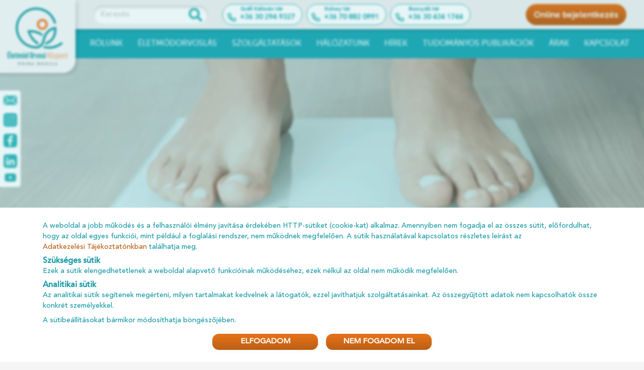

--- FILE ---
content_type: text/html; charset=utf-8
request_url: https://www.eletmodorvosikozpont.hu/korkepek/tulsuly
body_size: 118868
content:
<!DOCTYPE html>
<html lang="hu">

    <head>
    <meta charset="utf-8">
    <meta http-equiv="X-UA-Compatible" content="IE=edge">
    <meta name="viewport" content="width=device-width, initial-scale=1">

    <title>Túlsúly, elhízás - Életmód Orvosi Központ</title>
	
	<meta name="optimalizeKey" content="4d8d1d474b0a38acfa453e49fae21efcf4233a10" />	
    <meta name="description" content="Túlsúly és elhízás kezelése az Életmód Orvosi Központban. A megfelelő táplálkozásterápia és mozgásterápia alkalmazásával kezelhető a túlsúly és elhízás, ami hozzájárulhat cukorbetegség, inzulinrezisztencia, magas vérnyomás rizikójának csökkenéséhez." />
    <meta name="keywords" content="túlsúly, elhízás, túlsúly táplálkozásterápia, túlsúly mozgásterápia, túlsúly életmód, túlsúly kezelése" />
    <meta name="author" content="" />
    <meta property="og:site_name" content="" />
    <meta property="og:title" content="Túlsúly, elhízás - Életmód Orvosi Központ" />
    <meta property="og:url" content="" />
    <meta property="og:description" content="Túlsúly és elhízás kezelése az Életmód Orvosi Központban. A megfelelő táplálkozásterápia és mozgásterápia alkalmazásával kezelhető a túlsúly és elhízás, ami hozzájárulhat cukorbetegség, inzulinrezisztencia, magas vérnyomás rizikójának csökkenéséhez." />

              <meta property="og:image" content="https://www.eletmodorvosikozpont.hu/files/cache/1200/630/0/162.png" />
    

        
    <!-- Goole Fonts-->
    <link rel="preconnect" href="https://fonts.googleapis.com">
    <link rel="preconnect" href="https://fonts.gstatic.com" crossorigin>
    <link href="https://fonts.googleapis.com/css2?family=Roboto:wght@300;400;500;700;900&display=swap" rel="stylesheet">

    <!-- Font Awesome -->
    
    <link href="https://www.eletmodorvosikozpont.hu/templates/eletmodorvosikozpont.hu/css/style.css?ver=b1d2443b" type="text/css" rel="stylesheet" />

    <link rel="shortcut icon" href="https://www.eletmodorvosikozpont.hu/templates/eletmodorvosikozpont.hu/favicon/favicon.ico" type="image/x-icon" />
    <link rel="apple-touch-icon" sizes="57x57" href="https://www.eletmodorvosikozpont.hu/templates/eletmodorvosikozpont.hu/favicon/apple-touch-icon-57x57.png">
    <link rel="apple-touch-icon" sizes="60x60" href="https://www.eletmodorvosikozpont.hu/templates/eletmodorvosikozpont.hu/favicon/apple-touch-icon-60x60.png">
    <link rel="apple-touch-icon" sizes="72x72" href="https://www.eletmodorvosikozpont.hu/templates/eletmodorvosikozpont.hu/favicon/apple-touch-icon-72x72.png">
    <link rel="apple-touch-icon" sizes="76x76" href="https://www.eletmodorvosikozpont.hu/templates/eletmodorvosikozpont.hu/favicon/apple-touch-icon-76x76.png">
    <link rel="apple-touch-icon" sizes="114x114" href="https://www.eletmodorvosikozpont.hu/templates/eletmodorvosikozpont.hu/favicon/apple-touch-icon-114x114.png">
    <link rel="apple-touch-icon" sizes="120x120" href="https://www.eletmodorvosikozpont.hu/templates/eletmodorvosikozpont.hu/favicon/apple-touch-icon-120x120.png">
    <link rel="apple-touch-icon" sizes="144x144" href="https://www.eletmodorvosikozpont.hu/templates/eletmodorvosikozpont.hu/favicon/apple-touch-icon-144x144.png">
    <link rel="apple-touch-icon" sizes="152x152" href="https://www.eletmodorvosikozpont.hu/templates/eletmodorvosikozpont.hu/favicon/apple-touch-icon-152x152.png">
    <link rel="apple-touch-icon" sizes="180x180" href="https://www.eletmodorvosikozpont.hu/templates/eletmodorvosikozpont.hu/favicon/apple-touch-icon-180x180.png">
    <link rel="icon" type="image/png" href="https://www.eletmodorvosikozpont.hu/templates/eletmodorvosikozpont.hu/favicon/favicon-16x16.png" sizes="16x16">
    <link rel="icon" type="image/png" href="https://www.eletmodorvosikozpont.hu/templates/eletmodorvosikozpont.hu/favicon/favicon-32x32.png" sizes="32x32">
    <link rel="icon" type="image/png" href="https://www.eletmodorvosikozpont.hu/templates/eletmodorvosikozpont.hu/favicon/favicon-96x96.png" sizes="96x96">
    <link rel="icon" type="image/png" href="https://www.eletmodorvosikozpont.hu/templates/eletmodorvosikozpont.hu/favicon/android-chrome-192x192.png" sizes="192x192">
    <meta name="msapplication-square70x70logo" content="https://www.eletmodorvosikozpont.hu/templates/eletmodorvosikozpont.hu/favicon/smalltile.png" />
    <meta name="msapplication-square150x150logo" content="https://www.eletmodorvosikozpont.hu/templates/eletmodorvosikozpont.hu/favicon/mediumtile.png" />
    <meta name="msapplication-wide310x150logo" content="https://www.eletmodorvosikozpont.hu/templates/eletmodorvosikozpont.hu/favicon/widetile.png" />
    <meta name="msapplication-square310x310logo" content="https://www.eletmodorvosikozpont.hu/templates/eletmodorvosikozpont.hu/favicon/largetile.png" />
    <link rel="sitemap" type="application/xml" title="Sitemap" href="https://www.eletmodorvosikozpont.hu/sitemap.php" />

    <script type="text/javascript" src="https://www.eletmodorvosikozpont.hu/templates/eletmodorvosikozpont.hu/js/plugins/jquery-3.5.1.min.js"></script>

    
    <!-- Google tag (gtag.js) -->
<script async src="https://www.googletagmanager.com/gtag/js?id=G-V807HR88ER"></script>
<script>
  window.dataLayer = window.dataLayer || [];
  function gtag(){dataLayer.push(arguments);}
  gtag('js', new Date());

  gtag('config', 'G-V807HR88ER');
</script>

<script type="text/javascript">
setTimeout(function(){  
setInterval(function(){ gtag('event', 'Open', {'event_category': 'TimeOnPage'}); }, 10000);
setInterval(function(){ if(!document.hidden) gtag('event', 'Visible', {'event_category': 'TimeOnPage'}); }, 10000);
}, 60000);
</script>
</head>
    <body class="internal-page">
        <header id="header" class="header">

    <div class="container full">
        <a href="https://www.eletmodorvosikozpont.hu/" class="header-logo  d-flex justify-content-center">
            <div class="header-logo-image">
                <div class="logo--desktop">
                        <svg id="header-logo" data-name="Layer 1" xmlns="http://www.w3.org/2000/svg" viewBox="0 0 2376.36 2280">
        <path d="M1812.87,2252.19c.26.15.37.47.25.73-7.39,16.45-26.28,25.35-43.57,26.85-15.44,1.34-29.04-3.2-40.78-13.61-10.54-9.34-17.3-20.97-20.25-34.9-5.03-23.64,4.81-48.59,24.94-61.95,10-6.65,21.47-9.74,34.41-9.26,18.61.67,34.29,8.85,43.57,25.27.17.3.08.69-.21.89l-17.05,11.76c-.19.13-.45.05-.55-.15-5.96-12.59-18.75-18.51-32.29-17.18-16.3,1.6-26.68,14.57-29.69,29.77-2.93,14.83,1.19,31.48,13.06,41.42,8.5,7.12,18.2,9.33,29.08,6.61,9.48-2.37,16.29-7.87,20.43-16.51.11-.22.37-.29.58-.18l18.07,10.44" style="fill: #8d9ca1;"/>
        <path d="M440.19,2278.98h-22.52c-.18,0-.32-.15-.32-.32v-117.74c0-.13.1-.22.22-.22,22.51-.04,38.89-.06,49.15-.07,6.64-.02,12.54,1.44,17.7,4.36,24.84,14.08,28.03,48.49,6.06,66.6-6.11,5.04-13.29,7.64-21.53,7.81-6.74.13-16.06.15-27.95.06-.23-.01-.41.18-.41.4v38.71c0,.23-.18.41-.4.41M440.54,2181.58l.07,37.15c0,.31.26.57.57.57l24.37-.05c8.93-.01,16.15-7.69,16.14-17.13v-4.07c-.03-9.45-7.28-17.1-16.21-17.08l-24.37.04c-.31,0-.57.25-.57.57Z" style="fill: #8d9ca1;"/>
        <path d="M647.94,2278.74c.07.11-.01.25-.14.25h-25.35c-.29,0-.56-.16-.71-.4l-23.53-38.81c-.11-.18-.32-.3-.54-.3h-21.81c-.21,0-.37.17-.37.37v38.78c0,.19-.16.35-.35.35h-22.45c-.23,0-.41-.19-.41-.42v-117.57c0-.14.11-.25.25-.25,10.65-.08,25.4-.11,44.27-.09,7.14,0,11.38.11,12.71.31,14.25,2.22,25.16,12.13,30.28,25.45,6.73,17.53-.24,40.28-18.22,47.93-.23.1-.32.39-.19.61l26.55,43.79M575.54,2181.54l-.07,37.09c0,.32.26.59.59.59l26.36.04c9.14.02,16.55-8.07,16.57-18.05v-2.08c.02-10-7.38-18.11-16.51-18.13l-26.36-.04c-.32,0-.59.26-.59.58Z" style="fill: #8d9ca1;"/>
        <path d="M718.67,2278.55c0,.24-.2.44-.44.44h-22.33c-.24,0-.44-.2-.44-.44v-117.42c0-.24.2-.44.44-.44h22.33c.24,0,.44.2.44.44v117.42" style="fill: #8d9ca1;"/>
        <path d="M835.95,2227.49c.09,0,.16-.04.2-.12,9.33-17.83,20.87-39.92,34.63-66.27.14-.26.41-.43.7-.43h23.84c.22,0,.39.18.39.41v117.55c0,.2-.16.37-.37.37h-22.38c-.22,0-.39-.17-.39-.39v-76.96c0-.15-.19-.19-.25-.06l-29.78,56.93c-.14.26-.4.44-.69.45-.3.03-2.27.04-5.91.04s-5.6-.01-5.91-.04c-.29-.02-.55-.19-.69-.46l-29.74-56.94c-.06-.14-.26-.09-.26.06l-.05,76.96c0,.21-.17.39-.39.39l-22.38-.02c-.21,0-.37-.17-.37-.37l.08-117.55c0-.22.18-.41.4-.41l23.83.02c.3,0,.57.17.7.43,13.74,26.36,25.27,48.45,34.59,66.29.04.08.11.12.2.12" style="fill: #8d9ca1;"/>
        <path d="M995.29,2160.66c3.33,0,6.62,0,9.88.05.22,0,.42.14.49.34l44.68,117.52c.08.22-.07.45-.31.45h-22.93c-.17,0-.33-.1-.38-.26l-11.02-28.96c-.05-.15-.19-.25-.34-.25-.86,0-7.57,0-20.14-.02-12.56-.01-19.28-.01-20.13,0-.15,0-.29.09-.35.24l-11.05,28.94c-.06.16-.21.26-.39.26l-22.93-.03c-.23,0-.39-.23-.31-.45l44.85-117.45c.08-.21.28-.34.5-.34,3.25-.03,6.54-.05,9.88-.04M978.62,2232.84c-.05.15.05.29.2.29l32.38.18c.15,0,.25-.15.2-.29l-15.95-45.24c-.07-.19-.33-.2-.4,0l-16.43,45.06Z" style="fill: #8d9ca1;"/>
        <path d="M1229.57,2259c-3.64,0-5.61,0-5.91-.03-.29-.02-.56-.19-.69-.46l-29.76-56.93c-.07-.12-.26-.08-.26.06l-.02,76.96c0,.21-.17.39-.39.39h-22.38c-.21-.01-.37-.18-.37-.38l.03-117.54c0-.22.18-.4.4-.4h23.83c.29,0,.57.17.7.43,13.76,26.35,25.29,48.44,34.61,66.27.04.08.11.12.2.12s.16-.04.2-.12c9.32-17.83,20.86-39.92,34.61-66.27.13-.27.4-.43.7-.43h23.82c.22,0,.4.17.4.4l.05,117.53c0,.21-.16.37-.37.37h-22.38c-.21,0-.39-.16-.39-.38l-.03-76.95c0-.14-.19-.19-.25-.06l-29.76,56.93c-.13.27-.4.44-.69.46-.3.03-2.27.03-5.9.03" style="fill: #8d9ca1;"/>
        <path d="M1370.19,2209.24h49.25c.15,0,.28.12.28.27v18.21c0,.16-.13.28-.28.28h-49.25c-.15,0-.28.12-.28.28v30.12c0,.15.13.28.28.28h58.51c.15,0,.28.12.28.27v19.76c0,.15-.13.28-.28.28h-81.56c-.15,0-.28-.13-.28-.28v-117.77c0-.15.13-.27.28-.27h80.2c.15,0,.27.12.27.27v19.77c0,.15-.12.27-.27.27h-57.15c-.15,0-.28.13-.28.28v27.7c0,.15.13.28.28.28" style="fill: #8d9ca1;"/>
        <path d="M1481.01,2161.14c0-.33.26-.6.59-.6l45.35.08c30.62.05,55.39,24.91,55.34,55.52l-.02,7.59c-.05,30.61-24.91,55.39-55.52,55.33l-45.35-.08c-.33,0-.6-.27-.6-.6l.21-117.24M1504.09,2219.79c-.01,23.51,0,36.31.04,38.39,0,.22.17.39.39.4,12.31.14,19.83.13,22.56-.05,21.48-1.4,31.92-18.93,31.93-38.73,0-19.8-10.43-37.34-31.9-38.75-2.74-.18-10.26-.2-22.57-.05-.21,0-.39.18-.39.39-.04,2.07-.06,14.87-.06,38.4Z" style="fill: #8d9ca1;"/>
        <path d="M1656.59,2278.66c0,.18-.14.33-.33.33h-22.37c-.19,0-.33-.15-.33-.33v-117.63c0-.19.14-.33.33-.33h22.37c.19,0,.33.14.33.33v117.63" style="fill: #8d9ca1;"/>
        <path d="M1903.89,2249.52c-12.57,0-19.28,0-20.13,0-.15,0-.29.1-.35.24l-11.04,28.95c-.07.16-.22.26-.39.26l-22.93-.04c-.23,0-.39-.23-.3-.44l44.84-117.43c.07-.21.26-.35.48-.35,3.26-.03,6.55-.03,9.89-.03s6.62.02,9.87.05c.22,0,.42.14.5.35l44.67,117.49c.08.21-.08.45-.31.45h-22.93c-.17,0-.33-.11-.38-.27l-11.02-28.95c-.04-.15-.18-.24-.34-.24-.86,0-7.56-.02-20.13-.03M1887.29,2232.82c-.05.15.07.31.22.31l32.33.18c.16,0,.28-.17.22-.32l-15.92-45.16c-.08-.2-.37-.2-.44,0l-16.41,44.99Z" style="fill: #8d9ca1;"/>
        <path d="M1128.81,1612c-445.17,0-805.84-360.98-805.84-806.16S683.95-.31,1129.12,0c375.76.07,701.61,259.83,785.42,626.14-12.57,0-26.08.31-40.22,1.57-15.38,1.19-30.69,3.18-45.86,5.97-38.05-153.04-124.7-289.62-246.94-389.26-30.48-24.82-210.81-159.91-452.72-159.91-398.36,0-721.01,322.65-721.01,721.02s322.65,721.01,721.01,721.01h.32c73.95,1.72,143.87-33.65,186.3-94.25,31.42-43.72,52.87-93.8,62.83-146.71,44.93-249.14,176.88-377,279.61-440.47,65.97-41.76,140.28-68.57,217.72-78.54l43.36-3.77,2.51,43.67c6.56,95-3.75,190.41-30.48,281.81-34.27,105.32-97.66,198.77-182.84,269.56-70.07,54.95-152.63,91.74-240.34,107.13l41.47-97.4,14.45-7.85c1.89-.63,5.03-1.26,9.11-2.51,45.47-15.76,88.04-38.9,125.98-68.49,179.39-142.01,180.34-384.86,179.71-428.84-49.1,12.6-95.94,32.73-138.86,59.69-125.99,79.17-205.78,207.35-237.2,381.09-12.58,65.68-39.27,127.86-78.23,182.21-58.82,82.32-154.26,130.57-255.42,129.13" style="fill: #1e9da6;"/>
        <path d="M1644.68,1622.99c-39.43-.26-78.79-3.2-117.82-8.79-47.78-6.4-95.03-16.27-141.37-29.53,21.65-19.85,40.47-42.58,55.92-67.55,160.84,38.62,329.74,25.77,482.88-36.76,70.37-29.8,135.67-70.39,193.52-120.33l59.38,60.64c-63.71,57.17-136.56,103.26-215.52,136.35-100,43.56-207.91,66.02-316.99,65.97" style="fill: #1e9da6;"/>
        <path d="M1173.11,1456.17c-57.79-37.62-111.12-81.67-158.97-131.32-103.39-108.02-179.63-239.07-222.43-382.34l-6.91-43.67,43.98-5.03c12.88-1.57,316.37-34.56,555.45,158.97l-29.22,71.31c-136.82-97.37-300.8-149.24-468.74-148.28,69.44,239.39,354.7,428.84,357.84,430.72-17.61,23.86-42.55,41.29-71,49.64" style="fill: #1e9da6;"/>
        <path d="M98.65,1996.54H0v-230.29h98.65v32.99h-62.52v60.95h49.64v32.67h-49.64v70.69h62.52v32.99M56.87,1752.12h-27.33l22.94-44.3h39.58l-35.19,44.3Z" style="fill: #1e9da6;"/>
        <rect x="119.38" y="1766.25" width="34.87" height="230.29" style="fill: #1e9da6;"/>
        <path d="M281.18,1879.98v40.22h-68.49v28.27c0,13.51,5.65,20.42,17.28,20.42s17.28-6.91,17.28-20.42v-6.28h33.62v2.83c.96,14.7-3.76,29.21-13.2,40.52-22.08,18.85-54.58,18.85-76.66,0-9.56-11.24-14.31-25.8-13.2-40.52v-65.04c-.96-14.7,3.76-29.21,13.2-40.52,22.08-18.85,54.58-18.85,76.66,0,9.65,11.21,14.51,25.76,13.51,40.52M212.69,1876.84v15.71h34.24v-15.71c0-13.51-5.65-20.42-16.96-20.42s-17.28,6.6-17.28,20.42Z" style="fill: #1e9da6;"/>
        <path d="M373.86,1828.77v29.54h-25.45v96.13c-.38,4.03.74,8.06,3.14,11.31,2.8,2.56,6.61,3.72,10.37,3.14,4.06.02,8.09-.62,11.94-1.88v29.53c-6.12,2.31-12.63,3.38-19.17,3.14-19.75,2.85-38.12-10.74-41.16-30.47-.63-3.43-.63-6.94,0-10.37v-100.53h-19.16v-29.54h20.73l3.14-45.55h29.85v45.55h25.76" style="fill: #1e9da6;"/>
        <path d="M523.4,1825.32c25.13,0,37.39,16.33,37.39,49.01v122.21h-34.87v-119.7c0-13.51-4.71-20.42-14.14-20.42-11.62,0-17.59,9.11-17.28,27.02v113.1h-34.87v-119.7c0-13.51-4.71-20.42-14.14-20.42-11.62,0-17.59,9.11-17.28,27.02v113.1h-34.87v-167.77h30.16l.63,19.48c4.71-14.06,18.17-23.29,32.99-22.62,15-1.18,28.88,8.02,33.62,22.31,2.62-6.58,7.1-12.25,12.88-16.34,5.75-4.17,12.69-6.38,19.79-6.28" style="fill: #1e9da6;"/>
        <path d="M583.72,1945.02v-65.04c-.96-14.7,3.76-29.21,13.2-40.52,21.84-18.85,54.19-18.85,76.03,0,9.43,11.31,14.16,25.82,13.2,40.52v65.04c.96,14.7-3.76,29.21-13.2,40.52-21.84,18.85-54.19,18.85-76.03,0-9.43-11.31-14.15-25.82-13.2-40.52M642.47,1811.18h-27.33l22.93-44.3h39.59l-35.19,44.3ZM651.59,1948.47v-71.63c0-13.51-5.34-20.42-16.34-20.42s-16.34,6.91-16.34,20.42v71.63c0,13.51,5.34,20.42,16.34,20.42s16.34-6.91,16.34-20.42Z" style="fill: #1e9da6;"/>
        <path d="M814.33,1996.54h-32.04c-1.88-6.43-2.84-13.09-2.83-19.79-4.74,14.5-18.71,23.94-33.93,22.93-25.13,0-37.7-16.34-37.7-49.01v-76.34c0-32.68,12.57-49.01,37.7-49.01,11.94-.37,23.23,5.45,29.85,15.39v-74.77h34.87v181.9c-.37,16.33,1,32.66,4.08,48.7M757.46,1968.89c11.94,0,18.22-9.11,18.22-27.02v-58.43c0-17.91-5.97-27.02-18.22-27.02-9.74,0-14.77,6.91-14.77,20.42v71.63c0,13.51,4.71,20.42,14.77,20.42Z" style="fill: #1e9da6;"/>
        <path d="M887.22,1941.87v-120.95c-.94-15.53,4.12-30.82,14.13-42.73,23.52-20.11,58.17-20.11,81.69,0,10.01,11.91,15.07,27.2,14.14,42.73v120.95c.93,15.53-4.13,30.83-14.14,42.73-23.52,20.11-58.17,20.11-81.69,0-10.01-11.9-15.07-27.2-14.13-42.73M961.04,1944.07v-125.66c0-15.08-6.29-22.62-18.85-22.62s-18.85,7.54-18.85,22.62v125.66c0,15.08,6.28,22.62,18.85,22.62s18.85-7.22,18.85-22.62Z" style="fill: #1e9da6;"/>
        <path d="M1085.13,1825.32c3.34-.04,6.66.6,9.74,1.88v33.93c-2.89-.62-5.84-.94-8.79-.94-19.8,0-29.54,13.2-29.54,39.59v96.76h-34.87v-167.77h30.16l.63,28.28c4.71-21.05,15.39-31.73,32.67-31.73" style="fill: #1e9da6;"/>
        <polyline points="1180.64 1996.54 1137.91 1996.54 1103.98 1828.77 1139.48 1828.77 1160.85 1949.41 1181.9 1828.77 1214.58 1828.77 1180.64 1996.54" style="fill: #1e9da6;"/>
        <path d="M1227.77,1945.02v-65.04c-.96-14.7,3.76-29.21,13.19-40.52,21.84-18.85,54.19-18.85,76.03,0,9.56,11.24,14.3,25.8,13.19,40.52v65.04c.96,14.7-3.76,29.21-13.19,40.52-21.84,18.85-54.19,18.85-76.03,0-9.43-11.31-14.15-25.82-13.19-40.52M1295.63,1948.47v-71.63c0-13.51-5.35-20.42-16.34-20.42s-16.34,6.91-16.34,20.42v71.63c0,13.51,5.34,20.42,16.34,20.42s16.34-6.91,16.34-20.42Z" style="fill: #1e9da6;"/>
        <path d="M1398.04,1999.68c-13.79.88-27.33-4.01-37.38-13.51-9.37-10.23-14.14-23.85-13.2-37.7v-5.34h33.62v6.28c0,13.51,5.03,20.43,15.39,20.43s15.08-5.97,15.08-18.23c.09-4.05-1.37-7.98-4.08-10.99-1.99-2.89-4.43-5.43-7.23-7.54-2.51-1.89-6.91-4.4-13.19-8.17-4.79-2.53-9.4-5.36-13.82-8.48-5.03-4.09-8.8-7.23-11.63-9.43-8.83-9.53-13.47-22.2-12.88-35.18-.67-12.51,3.75-24.74,12.25-33.94,9.31-8.72,21.84-13.16,34.56-12.25,12.77-.67,25.23,4.13,34.25,13.2,8.88,9.73,13.42,22.66,12.56,35.81v3.77h-32.99v-4.71c0-11.94-4.71-18.22-13.82-18.22s-13.51,5.34-13.51,15.71c.02,5.6,2.15,10.98,5.97,15.08,5.79,5.58,12.48,10.15,19.79,13.51,9.2,4.73,17.66,10.76,25.14,17.9,8.75,8.93,13.32,21.14,12.56,33.62.86,13.15-3.67,26.08-12.56,35.82-9.28,9-21.99,13.58-34.88,12.56" style="fill: #1e9da6;"/>
        <path d="M1501.41,1808.04h-34.88v-38.02h34.88v38.02ZM1501.41,1996.54h-34.88v-167.77h34.88v167.77Z" style="fill: #1e9da6;"/>
        <polyline points="1694.62 1996.54 1678.6 1996.54 1631.47 1869.93 1602.57 1917.37 1602.57 1996.54 1587.49 1996.54 1587.49 1766.25 1602.57 1766.25 1602.57 1892.86 1677.97 1766.25 1693.99 1766.25 1641.52 1853.59 1694.62 1996.54" style="fill: #f47823;"/>
        <path d="M1715.04,1947.53v-65.03c-.96-14.02,3.29-27.89,11.94-38.96,19.3-17.96,49.19-17.96,68.49,0,8.59,11.1,12.84,24.95,11.94,38.96v65.03c.96,14.01-3.3,27.89-11.94,38.96-19.3,17.96-49.19,17.96-68.49,0-8.65-11.07-12.9-24.95-11.94-38.96M1792.34,1948.79v-67.86c0-25.14-10.37-37.7-31.11-37.7s-31.1,12.56-31.1,37.7v67.86c0,25.13,10.37,37.7,31.1,37.7s31.11-12.57,31.11-37.7ZM1750.24,1806.78h-14.77v-32.99h14.77v32.99ZM1786.68,1806.78h-14.77v-32.99h14.77v32.99Z" style="fill: #f47823;"/>
        <polyline points="1918.31 1996.54 1830.97 1996.54 1830.97 1983.97 1902.28 1846.05 1834.11 1846.05 1834.11 1833.17 1918.31 1833.17 1918.31 1845.74 1846.99 1983.66 1918.31 1983.66 1918.31 1996.54" style="fill: #f47823;"/>
        <path d="M1998.43,1830.03c26.08,0,39.27,15.71,39.27,46.81v76.03c0,31.42-13.19,47.13-39.27,47.13-16.48.66-31.64-8.98-38.01-24.2v71.95h-14.77v-214.58h12.57l.31,25.45c5.18-17.54,21.62-29.32,39.9-28.59M2022.61,1951.3v-72.89c0-23.56-9.11-35.18-27.65-35.18-10.04-.29-19.57,4.41-25.44,12.56-6.8,9.96-10.12,21.89-9.43,33.93v50.27c-.57,12.03,2.73,23.92,9.43,33.93,5.87,8.15,15.4,12.86,25.44,12.57,18.54,0,27.97-11.63,27.65-35.19Z" style="fill: #f47823;"/>
        <path d="M2067.23,1947.53v-65.03c-.96-14.02,3.29-27.89,11.94-38.96,19.3-17.96,49.19-17.96,68.49,0,8.59,11.1,12.84,24.95,11.94,38.96v65.03c.96,14.01-3.29,27.89-11.94,38.96-19.3,17.96-49.19,17.96-68.49,0-8.65-11.07-12.9-24.95-11.94-38.96M2144.52,1948.79v-67.86c0-25.14-10.37-37.7-31.1-37.7s-31.11,12.56-31.11,37.7v67.86c0,25.13,10.37,37.7,31.11,37.7s31.1-12.57,31.1-37.7Z" style="fill: #f47823;"/>
        <path d="M2243.8,1830.03c25.76,0,38.64,15.71,38.64,46.81v119.7h-14.77v-117.5c0-23.88-9.11-35.81-27.02-35.81-9.95-.29-19.39,4.43-25.13,12.56-6.61,10.16-9.8,22.15-9.11,34.25v106.5h-14.77v-163.37h12.88l.32,23.56c5.42-16.71,21.41-27.67,38.96-26.7" style="fill: #f47823;"/>
        <path d="M2376.36,1833.17v12.88h-34.55v118.13c-.61,6.1.94,12.22,4.39,17.28,3.8,3.79,9.12,5.64,14.46,5.03,5.4.08,10.75-.99,15.7-3.15v13.2c-5.63,2.46-11.77,3.53-17.9,3.14-21.05,0-31.42-11.62-31.73-34.56v-119.07h-21.68v-12.88h21.99l1.89-49.95h12.56v49.95h34.87" style="fill: #f47823;"/>
        <path d="M1368.84,878.1c-117.82,0-213.32-95.51-213.32-213.32s95.5-213.32,213.32-213.32,213.32,95.51,213.32,213.32-95.51,213.32-213.32,213.32M1368.84,536.29c-70.97,0-128.5,57.53-128.5,128.49s57.53,128.49,128.5,128.49,128.49-57.53,128.49-128.49c-.17-70.89-57.6-128.32-128.49-128.49Z" style="fill: #f47823;"/>
    </svg>
                </div>

                <div class="logo--mobile">
                        <svg id="header-logo-h" data-name="uuid-9fb664e0-b89b-4747-8567-7e4b9ae56c1a" xmlns="http://www.w3.org/2000/svg" viewBox="0 0 8192 1489.34">
        <path d="M5533.69,1286.22c.62.37.9,1.15.59,1.81-18.12,40.38-64.53,62.26-107.01,65.95-37.93,3.28-71.34-7.85-100.17-33.43-25.9-22.94-42.49-51.53-49.75-85.74-12.35-58.08,11.83-119.36,61.26-152.18,24.57-16.34,52.76-23.92,84.53-22.75,45.71,1.65,84.22,21.73,107.03,62.07.42.74.2,1.69-.51,2.18l-41.9,28.9c-.46.32-1.1.13-1.36-.37-14.63-30.91-46.05-45.47-79.32-42.2-40.02,3.92-65.53,35.8-72.91,73.15-7.2,36.43,2.91,77.32,32.06,101.73,20.89,17.5,44.71,22.92,71.45,16.24,23.27-5.81,40.01-19.32,50.2-40.56.25-.52.89-.72,1.4-.42l44.41,25.63" style="fill: #8c9ca1;"/>
        <path d="M2161.67,1352.03h-55.31c-.44,0-.79-.35-.79-.79v-289.23c0-.3.24-.55.54-.55,55.29-.08,95.53-.13,120.74-.17,16.32-.03,30.82,3.54,43.48,10.72,61.02,34.58,68.86,119.12,14.88,163.6-15.02,12.37-32.64,18.76-52.88,19.18-16.56.32-39.45.37-68.65.15-.56-.02-1.02.45-1.02.99v95.1c0,.56-.44,1-.99,1M2162.55,1112.76l.17,91.28c0,.76.62,1.38,1.39,1.38l59.87-.1c21.94-.03,39.68-18.89,39.64-42.09l-.03-9.99c-.03-23.23-17.84-41.99-39.78-41.96l-59.87.1c-.77,0-1.39.62-1.39,1.38h0Z" style="fill: #8c9ca1;"/>
        <path d="M2672.02,1351.45c.17.27-.03.61-.34.61h-62.27c-.72,0-1.37-.37-1.74-.99l-57.8-95.31c-.27-.45-.78-.75-1.32-.75h-53.57c-.51,0-.92.41-.92.92v95.26c0,.47-.39.86-.86.86h-55.16c-.56,0-1.02-.45-1.02-1.04v-288.8c0-.34.27-.61.61-.61,26.15-.21,62.4-.29,108.76-.24,17.54.02,27.95.28,31.22.78,34.99,5.43,61.81,29.79,74.39,62.51,16.54,43.05-.59,98.94-44.75,117.73-.57.24-.79.95-.47,1.49l65.23,107.58M2494.16,1112.67l-.18,91.11c0,.79.65,1.45,1.44,1.45l64.76.1c22.45.05,40.66-19.82,40.71-44.34v-5.11c.06-24.55-18.11-44.47-40.54-44.52l-64.76-.1c-.79,0-1.43.64-1.43,1.41h0Z" style="fill: #8c9ca1;"/>
        <path d="M2845.77,1350.98c0,.6-.49,1.09-1.09,1.09h-54.85c-.6,0-1.09-.49-1.09-1.09v-288.45c0-.59.49-1.09,1.09-1.09h54.85c.6,0,1.09.5,1.09,1.09v288.45" style="fill: #8c9ca1;"/>
        <path d="M3133.87,1225.55c.22,0,.39-.1.49-.3,22.91-43.8,51.27-98.04,85.07-162.78.34-.64,1-1.05,1.73-1.05h58.54c.54,0,.99.45.99,1v288.76c0,.51-.41.91-.92.91h-54.99c-.52,0-.94-.42-.94-.95v-189.06c0-.35-.48-.45-.63-.15l-73.16,139.86c-.34.64-.98,1.08-1.69,1.11-.74.05-5.58.08-14.52.08s-13.77-.03-14.51-.08c-.71-.05-1.36-.47-1.69-1.13l-73.07-139.89c-.15-.32-.62-.2-.62.15l-.12,189.06c0,.51-.43.95-.95.95l-54.99-.05c-.51,0-.91-.4-.91-.92l.19-288.75c0-.54.44-1,.98-1l58.54.05c.73,0,1.39.41,1.74,1.05,33.76,64.75,62.08,119.01,84.96,162.83.1.2.28.3.5.3" style="fill: #8c9ca1;"/>
        <path d="M3525.29,1061.38c8.18,0,16.27.03,24.28.12.54,0,1.01.35,1.2.85l109.76,288.68c.2.53-.19,1.1-.76,1.1h-56.33c-.42,0-.82-.25-.95-.64l-27.05-71.15c-.13-.35-.47-.59-.84-.59-2.11-.02-18.59-.03-49.47-.05-30.86-.03-47.35-.03-49.46-.02-.37,0-.71.24-.84.59l-27.15,71.1c-.15.39-.53.64-.95.64l-56.33-.08c-.57,0-.96-.56-.76-1.1l110.16-288.51c.19-.51.67-.85,1.22-.85,7.98-.07,16.08-.1,24.27-.08M3484.34,1238.7c-.12.35.12.71.49.71l79.56.43c.35,0,.61-.36.49-.72l-39.2-111.13c-.17-.45-.81-.47-.98,0l-40.36,110.71Z" style="fill: #8c9ca1;"/>
        <path d="M4100.78,1302.96c-8.94,0-13.78-.02-14.51-.07-.72-.05-1.37-.47-1.71-1.13l-73.11-139.86c-.17-.3-.62-.19-.62.15l-.05,189.05c0,.53-.42.95-.95.95l-54.99-.02c-.51,0-.91-.4-.91-.92l.08-288.72c0-.54.44-1,.98-1l58.53.02c.72,0,1.4.41,1.73,1.05,33.79,64.73,62.13,118.98,85.02,162.78.1.2.27.3.49.3s.39-.1.49-.3c22.89-43.8,51.23-98.04,85.01-162.79.32-.64,1-1.05,1.73-1.05l58.53-.02c.54,0,.99.45.99,1l.12,288.72c0,.51-.4.92-.92.92l-54.97.02c-.52,0-.96-.42-.96-.95l-.07-189.03c0-.35-.48-.47-.63-.15l-73.08,139.86c-.35.66-.99,1.08-1.72,1.13-.72.05-5.57.07-14.49.07" style="fill: #8c9ca1;"/>
        <path d="M4446.21,1180.71h120.98c.37,0,.68.3.68.67v44.75c0,.37-.31.67-.68.67h-120.98c-.38,0-.68.3-.68.67v74.01c0,.38.3.68.68.68h143.73c.37,0,.67.3.67.67v48.54c0,.37-.3.67-.67.67h-200.37c-.37,0-.68-.3-.68-.67v-289.3c0-.37.31-.68.68-.68h197.01c.37,0,.67.31.67.68v48.55c0,.37-.3.68-.67.68h-140.38c-.38,0-.68.3-.68.67v68.05c0,.37.3.67.68.67" style="fill: #8c9ca1;"/>
        <path d="M4718.43,1062.55c0-.81.66-1.47,1.47-1.47l111.39.2c75.2.13,136.07,61.2,135.94,136.39l-.03,18.66c-.13,75.19-61.2,136.04-136.41,135.91l-111.4-.2c-.81,0-1.47-.66-1.47-1.47l.51-288.01M4775.13,1206.62c-.02,57.78.02,89.21.1,94.32,0,.52.42.95.96.97,30.24.35,48.71.32,55.42-.12,52.77-3.42,78.41-46.5,78.44-95.14,0-48.63-25.62-91.71-78.37-95.18-6.72-.45-25.2-.5-55.44-.13-.52,0-.96.44-.96.96-.08,5.1-.13,36.53-.15,94.32Z" style="fill: #8c9ca1;"/>
        <path d="M5149.75,1351.24c0,.45-.35.81-.81.81h-54.96c-.46,0-.82-.35-.82-.81v-288.96c0-.45.35-.82.82-.82h54.96c.45,0,.81.36.81.82v288.96" style="fill: #8c9ca1;"/>
        <path d="M5757.27,1279.67c-30.86-.02-47.35-.02-49.46-.02-.37,0-.71.24-.84.59l-27.14,71.1c-.16.39-.53.64-.95.64l-56.33-.08c-.56,0-.96-.57-.74-1.1l110.15-288.46c.19-.51.66-.85,1.2-.85,8.01-.07,16.09-.08,24.28-.08s16.27.05,24.26.12c.54,0,1.03.36,1.21.87l109.73,288.61c.2.53-.19,1.1-.76,1.1h-56.31c-.42,0-.82-.27-.95-.64l-27.05-71.13c-.12-.35-.45-.59-.84-.59-2.11-.02-18.58-.05-49.46-.07M5716.5,1238.64c-.14.37.15.77.54.77l79.41.43c.4,0,.68-.41.55-.78l-39.13-110.93c-.19-.51-.89-.51-1.08-.02l-40.29,110.53h0Z" style="fill: #8c9ca1;"/>
        <path d="M732.05,1479.71C327.68,1479.63-.08,1151.77,0,747.4.08,343.03,327.94,15.28,732.31,15.35c341.39.06,637.43,236.04,713.59,568.82-11.3,0-23.79,0-36.65,1.42-15.11,1.2-29.03,3.22-41.64,5.47-34.66-138.99-113.43-263.02-224.5-353.47-27.73-22.37-191.44-145.15-411.18-145.15-361.73.06-654.92,293.34-654.86,655.07.06,361.64,293.21,654.8,654.86,654.86,67.19,1.48,130.69-30.65,169.3-85.66,28.37-39.76,47.85-85.17,57.1-133.13,40.93-226.06,160.74-342.53,254.02-400.12,59.98-37.8,127.45-62.16,197.74-71.39l39.38-3.22,2.26,39.62c6.05,86.06-3.22,172.5-27.36,255.33-31.15,95.8-88.93,180.77-166.57,244.97-63.71,49.79-138.68,83.17-218.32,97.2l37.72-88.52,13.08-7.02,8.21-2.38c41.28-14.31,79.91-35.33,114.34-62.22,163.23-128.85,163.95-349.43,163.95-389.29-44.57,11.4-87.11,29.62-126.11,54.01-114.58,71.39-187.03,188.34-215.58,346.22-11.51,59.69-35.87,116.16-71.39,165.49-53.13,74.96-139.79,118.89-231.65,117.43" style="fill: #1e9da6;"/>
        <path d="M1200.81,1489.34c-35.83-.24-71.6-2.86-107.08-7.85-43.36-5.8-86.22-14.79-128.25-26.89,19.62-18.01,36.67-38.62,50.69-61.27,146.06,35.1,299.45,23.44,438.55-33.31,63.83-27.16,123.11-64,175.72-109.22l54.02,55.21c-57.79,52.07-124.02,93.95-195.83,123.85-90.89,39.2-188.83,59.44-287.81,59.49" style="fill: #1e9da6;"/>
        <path d="M772.38,1337.77c-52.48-34.13-100.97-74.03-144.56-118.97-93.84-98.25-163.14-217.29-202.26-347.41l-6.42-39.85,40.1-4.64c11.9-1.43,287.33-31.53,504.58,144.43l-26.41,64.84c-124.3-88.52-273.34-135.6-425.93-134.56,63.06,217.37,322.19,389.65,325.04,391.43-15.93,21.62-38.5,37.45-64.25,45.09l.12-.36" style="fill: #1e9da6;"/>
        <path d="M950.01,812.49c-106.97,0-193.69-86.72-193.69-193.69s86.72-193.7,193.69-193.7,193.7,86.72,193.7,193.7c.07,106.9-86.55,193.63-193.45,193.69h-.24M950.01,502.2c-64.46,0-116.72,52.25-116.72,116.72s52.26,116.72,116.72,116.72,116.72-52.26,116.72-116.72c-.06-64.43-52.28-116.65-116.72-116.72Z" style="fill: #f47823;"/>
        <path d="M2358.36,739.69h-252.81V149.79h252.81v84.27h-160.01v156.01h127.14v84.26h-127.14v181.08h160.01v84.27M2251.44,113.77h-69.95L2240.48,0h100.71l-89.75,113.77Z" style="fill: #1e9da6;"/>
        <rect x="2411.45" y="149.79" width="89.34" height="589.9" style="fill: #1e9da6;"/>
        <path d="M2825.75,441.47v102.81h-174.96v72.36c0,35.11,14.85,52.67,44.55,52.67s44.6-17.56,44.66-52.67v-16.01h85.75v7.69c2.48,37.64-9.75,74.77-34.13,103.55-56.48,48.37-139.78,48.37-196.25,0-24.41-28.77-36.69-65.9-34.24-103.55v-166.85c-2.44-37.68,9.83-74.84,34.24-103.65,56.52-48.23,139.73-48.23,196.25,0,24.33,28.85,36.57,65.99,34.13,103.65M2650.78,433.46v40.03h87.53v-40.03c0-34.86-14.54-52.66-43.82-52.66s-43.71,17.38-43.71,52.66h0Z" style="fill: #1e9da6;"/>
        <path d="M3063.39,310.01v75.84h-64.89v245.96c-1.06,10.22,1.8,20.47,8,28.65,7.32,6.34,16.92,9.39,26.55,8.43,10.32-.09,20.55-1.8,30.34-5.05v75.84c-15.58,5.99-32.19,8.85-48.87,8.42-50.64,7.52-97.79-27.43-105.31-78.07,0-.06-.02-.13-.03-.19-1.22-8.71-1.22-17.54,0-26.24v-257.76h-48.77v-75.84h52.66l8.43-115.87h76.68v115.87h65.21" style="fill: #1e9da6;"/>
        <path d="M3447.24,301.58c64.04,0,96.03,41.85,95.96,125.56v312.54h-89.64v-306.23c0-35.11-12.09-52.66-36.24-52.66-29.85,0-44.73,23-44.66,69v289.78h-89.33v-306.12c0-34.76-12.11-52.66-36.23-52.66-29.85,0-44.74,23.03-44.66,69.1v289.78h-89.23v-429.78h77.43l1.68,49.83c12.11-35.9,46.42-59.52,84.27-58.05,38.44-3,74.01,20.47,86.37,56.99,13.14-34.98,46.92-57.86,84.27-57.09" style="fill: #1e9da6;"/>
        <path d="M3600.93,608.22v-166.85c-2.43-37.63,9.8-74.74,34.13-103.55,55.88-48.36,138.79-48.36,194.67,0,24.42,28.76,36.66,65.9,34.13,103.55v166.85c2.55,37.65-9.69,74.8-34.13,103.54-55.85,48.45-138.82,48.45-194.67,0-24.38-28.77-36.63-65.9-34.13-103.54M3751.77,264.92h-69.94l58.88-113.66h101.13l-90.07,113.66ZM3774.53,616.22v-182.76c0-34.86-14.12-52.66-42.14-52.66s-42.14,17.38-42.14,52.66v183.08c0,35.11,14.05,52.66,42.14,52.66s42.14-17.38,42.14-52.66v-.32h0Z" style="fill: #1e9da6;"/>
        <path d="M4191.46,739.69h-81.74c-4.99-16.39-7.55-33.43-7.59-50.57-12.32,36.94-47.81,61.09-86.69,58.99-64.68,0-96.98-41.85-96.91-125.56v-195.51c0-83.78,32.31-125.6,96.91-125.46,30.66-1.05,59.66,13.91,76.58,39.5v-191.19h89.33v465.81c-1.17,41.57,2.22,83.14,10.11,123.98M4045.67,668.9c30.97,0,46.35-22.97,46.35-69v-150c0-46.04-15.38-69.1-46.35-69.1-25.28,0-37.82,17.48-37.82,52.66v183.29c0,34.76,12.53,52.14,37.82,52.14Z" style="fill: #1e9da6;"/>
        <path d="M4378.43,599.79v-310.01c-2.38-39.68,10.59-78.76,36.24-109.13,60.11-51.59,148.88-51.59,208.99,0,25.75,30.48,38.73,69.73,36.23,109.55v309.59c2.5,39.83-10.49,79.08-36.23,109.56-60.11,51.59-148.88,51.59-208.99,0-25.76-30.48-38.73-69.73-36.24-109.56M4567.2,605.7v-321.81c0-38.62-16.01-57.97-48.03-58.05-32.02-.07-48.03,19.28-48.03,58.05v321.81c0,38.76,16.01,58.15,48.03,58.15s48.03-19.39,48.03-58.15h0Z" style="fill: #1e9da6;"/>
        <path d="M4884.8,301.58c8.7-.22,17.33,1.51,25.28,5.05v86.69c-7.45-1.76-15.09-2.64-22.76-2.63-50.56,0-75.84,33.71-75.84,101.12v247.66h-89.65v-429.57h77.54l1.68,72.36c12.01-53.73,39.92-80.62,83.74-80.69" style="fill: #1e9da6;"/>
        <polyline points="5129.71 739.69 5020.16 739.69 4933.36 310.01 5024.37 310.01 5079.15 619.18 5132.65 310.01 5216.93 310.01 5129.71 739.69" style="fill: #1e9da6;"/>
        <path d="M5250.32,608.22v-166.85c-2.53-37.65,9.71-74.79,34.13-103.55,55.85-48.34,138.71-48.34,194.56,0,24.41,28.77,36.68,65.9,34.24,103.55v166.85c2.46,37.68-9.81,74.85-34.24,103.65-55.85,48.34-138.71,48.34-194.56,0-24.42-28.8-36.67-65.98-34.13-103.65M5423.81,616.64v-183.18c0-35.11-14.05-52.66-42.14-52.66s-42.14,17.55-42.14,52.66v183.18c0,35.11,14.05,52.67,42.14,52.67s42.14-17.56,42.14-52.67Z" style="fill: #1e9da6;"/>
        <path d="M5686.63,748.11c-35.24,2.14-69.81-10.37-95.54-34.55-24.01-26.32-36.33-61.25-34.13-96.81v-13.48h85.85v15.91c0,34.86,13.27,52.66,39.61,52.66s38.77-15.38,38.77-46.35c-.13-10.22-3.86-20.07-10.54-27.81-5.15-7.38-11.4-13.91-18.54-19.38-6.22-4.42-17.38-11.48-33.71-21.07-12.32-6.41-24.16-13.73-35.39-21.91-12.85-10.54-22.75-18.33-29.39-24.44-22.86-24.27-34.74-56.88-32.87-90.17-1.84-32.17,9.58-63.7,31.61-87.22,24.1-22.18,56.2-33.59,88.91-31.6,32.75-1.64,64.68,10.6,87.95,33.71,22.66,25.06,34.34,58.14,32.44,91.86v9.26h-84.26v-12.11c0-30.97-11.8-46.35-35.4-46.35s-34.55,13.48-34.55,40.45c-.13,14.27,5.31,28.02,15.17,38.34,14.87,14.26,31.95,26.02,50.56,34.87,23.32,12.18,44.87,27.49,64.05,45.51,22.34,22.81,33.85,54.1,31.6,85.96,2.12,33.6-9.26,66.67-31.6,91.85-24.38,22.97-57.16,34.86-90.6,32.86" style="fill: #1e9da6;"/>
        <path d="M5951.24,257.02h-89.33v-97.44h89.33v97.44ZM5951.24,739.69h-89.33v-429.57h89.33v429.57Z" style="fill: #1e9da6;"/>
        <polyline points="6445.7 739.69 6404.41 739.69 6283.9 415.24 6210.17 536.59 6210.17 739.58 6171.4 739.58 6171.4 149.69 6210.17 149.69 6210.17 474.12 6403.04 149.69 6444.33 149.69 6309.92 374.05 6445.7 739.69" style="fill: #f47823;"/>
        <path d="M6497.95,614.12v-166.85c-2.43-35.74,8.36-71.14,30.34-99.44,49.33-46.01,125.85-46.01,175.18,0,21.93,28.32,32.73,63.7,30.34,99.44v166.85c2.39,35.74-8.41,71.13-30.34,99.44-49.33,46.01-125.85,46.01-175.18,0-21.97-28.3-32.77-63.69-30.34-99.44M6695.88,617.49v-173.49c0-64.61-26.65-96.91-79.95-96.91s-79.99,32.3-80.05,96.91v173.6c0,64.67,26.68,96.98,80.05,96.92,53.37-.08,80.03-32.42,79.95-97.02ZM6588.11,253.55h-37.92v-84.27h37.92v84.27ZM6681.66,253.55h-37.93v-84.27h37.93v84.27Z" style="fill: #f47823;"/>
        <polyline points="7018.21 739.69 6794.48 739.69 6794.48 707.34 6977.24 354.36 6803.01 354.36 6803.01 321.81 7018.21 321.81 7018.21 353.41 6835.87 707.34 7018.21 707.34 7018.21 739.69" style="fill: #f47823;"/>
        <path d="M7224.05,313.38c66.92,0,100.35,39.89,100.28,119.66v194.67c0,80.26-33.43,120.4-100.28,120.4-42.25,1.73-81.15-22.9-97.65-61.83v184.45h-37.93V321.6h31.61l.84,64.89c13.66-45.05,56.09-75.13,103.12-73.11M7286.41,624.23v-187.08c0-60.04-23.59-90.06-70.79-90.06-25.69-.69-50.02,11.48-64.89,32.44-17.46,25.58-26.05,56.18-24.44,87.11v128.09c-1.61,30.93,6.98,61.53,24.44,87.11,14.88,20.94,39.21,33.1,64.89,32.45,47.2,0,70.79-30.03,70.79-90.07Z" style="fill: #f47823;"/>
        <path d="M7400.17,614.12v-166.85c-2.43-35.73,8.33-71.11,30.23-99.44,49.36-46.03,125.92-46.03,175.28,0,21.85,28.37,32.64,63.71,30.34,99.44v166.85c2.39,35.74-8.4,71.13-30.34,99.44-49.36,46.03-125.92,46.03-175.28,0-21.9-28.33-32.65-63.71-30.23-99.44M7598.1,617.49v-173.49c0-64.53-26.69-96.84-80.06-96.91-53.37-.08-80.02,32.23-79.95,96.91v173.49c0,64.54,26.66,96.85,79.95,96.92,53.3.07,80-32.23,80.06-96.92Z" style="fill: #f47823;"/>
        <path d="M7852.5,313.38c65.73,0,98.56,39.89,98.49,119.66v306.65h-37.4v-300.74c0-61.24-23.03-91.85-69.1-91.85-25.31-.93-49.38,10.96-64.04,31.6-17.09,25.87-25.36,56.57-23.6,87.53v272.93h-37.92v-417.56h32.86l.84,60.67c14.07-42.75,54.89-70.92,99.86-68.89" style="fill: #f47823;"/>
        <path d="M8192,321.81v32.86h-88.77v302.43c-1.6,15.51,2.11,31.1,10.53,44.24,9.77,9.67,23.33,14.45,37.06,13.06,13.9.33,27.71-2.55,40.34-8.43v33.6c-14.32,6.18-29.9,9.1-45.48,8.53-53.9,0-80.85-29.49-80.85-88.48v-304.95h-55.59v-32.86h56.35l5.98-128.09h31.67v128.09h88.77" style="fill: #f47823;"/>
    </svg>
                </div>
            </div>
        </a>
    </div>

    <div id="header-top" class="header-top py-2">
        <div class="container full">
            <div class="row d-flex align-items-center">
                <div class="col col-logo-gap px-0"></div>

                <div class="col col-search-and-login px-0">
                   <div class="row d-flex align-items-center">
                       <div class="col alpha px-0 d-flex align-items-center justify-content-center justify-content-sm-start">
                           <div class="search-form search-form--desktop mr-4">
                               <form id="search-form" method="get" action="" class="d-flex justify-content-between">
                                   <input type="text" name="search" id="search" title="Keresés" placeholder="Keresés">
                                   <button class="social-icon social-search social-path" id="search-btn">
                                       <svg id="icon-search" xmlns="http://www.w3.org/2000/svg" viewBox="0 0 24.63177 24.61769">
    <path d="M24.3,21.3l-4.8-4.8a1.154,1.154,0,0,0-.818-.337H17.9A10,10,0,1,0,16.168,17.9v.784a1.154,1.154,0,0,0,.337.818l4.8,4.8a1.15,1.15,0,0,0,1.62634.00466L22.936,24.302,24.3,22.939a1.16,1.16,0,0,0,0-1.636ZM10.009,16.168a6.159,6.159,0,1,1,6.159-6.159h0a6.156,6.156,0,0,1-6.153,6.159Z"
          transform="translate(-0.00575 -0.02348)" style="fill:#35b6b9"/>
</svg>
                                   </button>
                               </form>
                           </div>

                                                                                                                    
                           <div id="header-call-to-action" class="d-flex flex-column flex-sm-row align-items-xs-center align-items-sm-start">
                               <div class="contact_phone_numbers">
                                   <ol class="p-0 m-0 d-flex flex-column flex-md-row align-items-center">
                                       <li>
                                           <div id="phone_numbers--primary" class="d-flex align-items-center m-0 mx-md-1">
                                               <a href="tel:+36 30 294 9327" class="d-flex align-items-center">
                                                   <div class="d-flex flex-column">
                                                       <span class="center_name">Széll Kálmán tér</span>

                                                       <div class="d-flex flex-row align-items-center">
                                                           <div class="icon-container pr-2 d-flex align-items-center">
                                                               <svg id="icon-phone" xmlns="http://www.w3.org/2000/svg" viewBox="0 0 24.42 24.44">
    <path d="M22.92,17.57V20.8A2.16,2.16,0,0,1,20.8,23h-.23a21.37,21.37,0,0,1-9.29-3.3,21.1,21.1,0,0,1-6.47-6.46A21.27,21.27,0,0,1,1.51,3.9a2.15,2.15,0,0,1,2-2.34H6.88A2.16,2.16,0,0,1,9,3.35a13.48,13.48,0,0,0,.76,3,2.17,2.17,0,0,1-.46,2.3L7.94,10a17.12,17.12,0,0,0,6.46,6.46l1.37-1.37A2.13,2.13,0,0,1,18,14.63a14.17,14.17,0,0,0,3,.75A2.16,2.16,0,0,1,22.92,17.57Z" transform="translate(0 -0.06)" fill="none" stroke="#35b6b9" stroke-linecap="round" stroke-linejoin="round" stroke-width="3"/>
</svg>
                                                           </div>

                                                           <div class="desc_info d-flex flex-column">
                                                               <span>+36 30 294 9327</span>
                                                           </div>
                                                       </div>
                                                   </div>
                                               </a>

                                               <div class="btn_more__phone">
                                                   <div class="btn_more__phone--box d-flex flex-row">
                                                       <span></span>
                                                       <span></span>
                                                       <span></span>
                                                   </div>
                                               </div>
                                           </div>

                                           <ol id="phone_numbers__list" class="p-0 m-0">
                                               <li class="my-sm-1 d-block d-none">
                                                   <a href="tel:+36 70 882 0991" class="d-flex align-items-center my-1 my-sm-0" rel="nofollow">
                                                       <div class="d-flex flex-column">
                                                           <span class="center_name">Kolosy tér</span>

                                                           <div class="d-flex flex-row align-items-center">
                                                               <div class="icon-container pr-2 d-flex align-items-center">
                                                                   <svg id="icon-phone" xmlns="http://www.w3.org/2000/svg" viewBox="0 0 24.42 24.44">
    <path d="M22.92,17.57V20.8A2.16,2.16,0,0,1,20.8,23h-.23a21.37,21.37,0,0,1-9.29-3.3,21.1,21.1,0,0,1-6.47-6.46A21.27,21.27,0,0,1,1.51,3.9a2.15,2.15,0,0,1,2-2.34H6.88A2.16,2.16,0,0,1,9,3.35a13.48,13.48,0,0,0,.76,3,2.17,2.17,0,0,1-.46,2.3L7.94,10a17.12,17.12,0,0,0,6.46,6.46l1.37-1.37A2.13,2.13,0,0,1,18,14.63a14.17,14.17,0,0,0,3,.75A2.16,2.16,0,0,1,22.92,17.57Z" transform="translate(0 -0.06)" fill="none" stroke="#35b6b9" stroke-linecap="round" stroke-linejoin="round" stroke-width="3"/>
</svg>
                                                               </div>
                                                               <div class="desc_info d-flex flex-column">
                                                                   <span>+36 70 882 0991</span>
                                                               </div>
                                                           </div>
                                                       </div>
                                                   </a>
                                               </li>

                                               <li class="my-sm-1 d-block d-none">
                                                   <a href="tel:+36 30 434 1744" class="d-flex align-items-center my-1 my-sm-0" rel="nofollow">
                                                       <div class="d-flex flex-column">
                                                           <span class="center_name">Bosnyák tér</span>

                                                           <div class="d-flex flex-row align-items-center">
                                                               <div class="icon-container pr-2 d-flex align-items-center">
                                                                   <svg id="icon-phone" xmlns="http://www.w3.org/2000/svg" viewBox="0 0 24.42 24.44">
    <path d="M22.92,17.57V20.8A2.16,2.16,0,0,1,20.8,23h-.23a21.37,21.37,0,0,1-9.29-3.3,21.1,21.1,0,0,1-6.47-6.46A21.27,21.27,0,0,1,1.51,3.9a2.15,2.15,0,0,1,2-2.34H6.88A2.16,2.16,0,0,1,9,3.35a13.48,13.48,0,0,0,.76,3,2.17,2.17,0,0,1-.46,2.3L7.94,10a17.12,17.12,0,0,0,6.46,6.46l1.37-1.37A2.13,2.13,0,0,1,18,14.63a14.17,14.17,0,0,0,3,.75A2.16,2.16,0,0,1,22.92,17.57Z" transform="translate(0 -0.06)" fill="none" stroke="#35b6b9" stroke-linecap="round" stroke-linejoin="round" stroke-width="3"/>
</svg>
                                                               </div>
                                                               <div class="desc_info d-flex flex-column">
                                                                   <span>+36 30 434 1744</span>
                                                               </div>
                                                           </div>
                                                       </div>
                                                   </a>
                                               </li>
                                           </ol>
                                       </li>

                                       <li class="d-desktop--menu">
                                           <div id="phone_numbers--primary" class="d-flex align-items-center mb-1 mb-md-0 mx-0 mx-md-1">
                                               <a href="tel:+36 70 882 0991" class="d-flex align-items-center">
                                                   <div class="d-flex flex-column">
                                                       <span class="center_name">Kolosy tér</span>

                                                       <div class="d-flex flex-row align-items-center">
                                                           <div class="icon-container pr-2 d-flex align-items-center">
                                                               <svg id="icon-phone" xmlns="http://www.w3.org/2000/svg" viewBox="0 0 24.42 24.44">
    <path d="M22.92,17.57V20.8A2.16,2.16,0,0,1,20.8,23h-.23a21.37,21.37,0,0,1-9.29-3.3,21.1,21.1,0,0,1-6.47-6.46A21.27,21.27,0,0,1,1.51,3.9a2.15,2.15,0,0,1,2-2.34H6.88A2.16,2.16,0,0,1,9,3.35a13.48,13.48,0,0,0,.76,3,2.17,2.17,0,0,1-.46,2.3L7.94,10a17.12,17.12,0,0,0,6.46,6.46l1.37-1.37A2.13,2.13,0,0,1,18,14.63a14.17,14.17,0,0,0,3,.75A2.16,2.16,0,0,1,22.92,17.57Z" transform="translate(0 -0.06)" fill="none" stroke="#35b6b9" stroke-linecap="round" stroke-linejoin="round" stroke-width="3"/>
</svg>
                                                           </div>

                                                           <div class="desc_info d-flex flex-column">
                                                               <span>+36 70 882 0991</span>
                                                           </div>
                                                       </div>
                                                   </div>
                                               </a>
                                           </div>
                                       </li>

                                       <li class="d-desktop--menu">
                                           <div id="phone_numbers--primary" class="d-flex align-items-center mb-1 mb-md-0 mx-0 mx-md-1">
                                               <a href="tel:+36 30 434 1744" class="d-flex align-items-center">
                                                   <div class="d-flex flex-column">
                                                       <span class="center_name">Bosnyák tér</span>

                                                       <div class="d-flex flex-row align-items-center">
                                                           <div class="icon-container pr-2 d-flex align-items-center">
                                                               <svg id="icon-phone" xmlns="http://www.w3.org/2000/svg" viewBox="0 0 24.42 24.44">
    <path d="M22.92,17.57V20.8A2.16,2.16,0,0,1,20.8,23h-.23a21.37,21.37,0,0,1-9.29-3.3,21.1,21.1,0,0,1-6.47-6.46A21.27,21.27,0,0,1,1.51,3.9a2.15,2.15,0,0,1,2-2.34H6.88A2.16,2.16,0,0,1,9,3.35a13.48,13.48,0,0,0,.76,3,2.17,2.17,0,0,1-.46,2.3L7.94,10a17.12,17.12,0,0,0,6.46,6.46l1.37-1.37A2.13,2.13,0,0,1,18,14.63a14.17,14.17,0,0,0,3,.75A2.16,2.16,0,0,1,22.92,17.57Z" transform="translate(0 -0.06)" fill="none" stroke="#35b6b9" stroke-linecap="round" stroke-linejoin="round" stroke-width="3"/>
</svg>
                                                           </div>

                                                           <div class="desc_info d-flex flex-column">
                                                               <span>+36 30 434 1744</span>
                                                           </div>
                                                       </div>
                                                   </div>
                                               </a>
                                           </div>
                                       </li>
                                   </ol>
                               </div>
                           </div>
                       </div>

                       <div class="col omega px-0 pl-md-3 d-flex justify-content-center justify-content-sm-end">
                           <a href="https://www.eletmodorvosikozpont.hu/szakembereink" class="btn normal btn-login">Online bejelentkezés</a>
                       </div>
                   </div>
                </div>
            </div>
        </div>
    </div>

    <div id="header-bottom" class="header-bottom">
        <div class="container full">
            <div class="row d-flex align-items-center">

                <div class="col col-logo-gap px-0">
                    <div class="search-form--mobile">

                        <div class="search-form mr-4">
                            <form id="search-form" method="get" action="" class="d-flex justify-content-between">
                                <input type="text" name="search" id="search" title="Keresés" placeholder="Keresés">
                                <button class="social-icon social-search social-path" id="search-btn">
                                    <svg id="icon-search" xmlns="http://www.w3.org/2000/svg" viewBox="0 0 24.63177 24.61769">
    <path d="M24.3,21.3l-4.8-4.8a1.154,1.154,0,0,0-.818-.337H17.9A10,10,0,1,0,16.168,17.9v.784a1.154,1.154,0,0,0,.337.818l4.8,4.8a1.15,1.15,0,0,0,1.62634.00466L22.936,24.302,24.3,22.939a1.16,1.16,0,0,0,0-1.636ZM10.009,16.168a6.159,6.159,0,1,1,6.159-6.159h0a6.156,6.156,0,0,1-6.153,6.159Z"
          transform="translate(-0.00575 -0.02348)" style="fill:#35b6b9"/>
</svg>
                                </button>
                            </form>
                        </div>
                    </div>
                </div>

                <div class="col col-menu px-0 d-flex align-items-center justify-content-end">
                    <div class="menu-hamburger">
                        <span class="lines-button x2">
                            <span class="lines"></span>
                        </span>
                    </div>
                </div>

                <div class="col col-nav px-0 header-bottom-menu">
                    <nav id="main-menu" class="w-100">
                        <ul class="list-clear main-menu-list text-center">
                            
            <li>
            <a href="https://www.eletmodorvosikozpont.hu/rolunk"  id="rolunk" >Rólunk</a>
                    </li>
            <li>
            <a href="https://www.eletmodorvosikozpont.hu/eletmod-orvoslas"  id="eletmod-orvoslas" >Életmódorvoslás</a>
                            <ul>
                    
            <li>
            <a href="https://www.eletmodorvosikozpont.hu/eletmod-orvoslas/taplalkozas"  id="eletmod-orvoslas/taplalkozas" >Táplálkozás</a>
                    </li>
            <li>
            <a href="https://www.eletmodorvosikozpont.hu/eletmod-orvoslas/mozgas"  id="eletmod-orvoslas/mozgas" >Mozgás</a>
                    </li>
            <li>
            <a href="https://www.eletmodorvosikozpont.hu/eletmod-orvoslas/artalomcsokkentes"  id="eletmod-orvoslas/artalomcsokkentes" >Ártalomcsökkentés</a>
                    </li>
            <li>
            <a href="https://www.eletmodorvosikozpont.hu/eletmod-orvoslas/stresszkezeles"  id="eletmod-orvoslas/stresszkezeles" >Stresszkezelés</a>
                    </li>
            <li>
            <a href="https://www.eletmodorvosikozpont.hu/eletmod-orvoslas/alvas"  id="eletmod-orvoslas/alvas" >Alvás</a>
                    </li>
            <li>
            <a href="https://www.eletmodorvosikozpont.hu/eletmod-orvoslas/egeszseges-kapcsolatok"  id="eletmod-orvoslas/egeszseges-kapcsolatok" >Egészséges kapcsolatok</a>
                    </li>
    
                </ul>
                    </li>
            <li>
            <a href="https://www.eletmodorvosikozpont.hu/szolgaltatasok"  id="szolgaltatasok" >Szolgáltatások</a>
                            <ul>
                    
            <li>
            <a href="https://www.eletmodorvosikozpont.hu/szolgaltatasok/orvosi-ellatas"  id="szolgaltatasok/orvosi-ellatas" class="services-01">Orvosi ellátás</a>
                    </li>
            <li>
            <a href="https://www.eletmodorvosikozpont.hu/szolgaltatasok/mozgasterapia"  id="szolgaltatasok/mozgasterapia" class="services-02">Mozgásterápia</a>
                    </li>
            <li>
            <a href="https://www.eletmodorvosikozpont.hu/szolgaltatasok/taplalkozasterapia"  id="szolgaltatasok/taplalkozasterapia" class="services-03">Táplálkozásterápia</a>
                    </li>
            <li>
            <a href="https://www.eletmodorvosikozpont.hu/szolgaltatasok/pszichologia"  id="szolgaltatasok/pszichologia" class="services-04">Pszichológia</a>
                    </li>
            <li>
            <a href="https://www.eletmodorvosikozpont.hu/szolgaltatasok/konyhaklinika"  id="szolgaltatasok/konyhaklinika" >Gyakorlati dietetika</a>
                    </li>
            <li>
            <a href="https://www.eletmodorvosikozpont.hu/szolgaltatasok/laborvizsgalatok"  id="szolgaltatasok/laborvizsgalatok" class="services-05">Laborvizsgálatok</a>
                    </li>
            <li>
            <a href="https://www.eletmodorvosikozpont.hu/szolgaltatasok/genetikai-es-mikrobiom-vizsgalatok"  id="szolgaltatasok/genetikai-es-mikrobiom-vizsgalatok" class="services-06">Genetikai és mikrobiom vizsgálatok</a>
                    </li>
            <li>
            <a href="https://www.eletmodorvosikozpont.hu/szolgaltatasok/szurovizsgalatok"  id="szolgaltatasok/szurovizsgalatok" class="services-07">Szűrővizsgálatok</a>
                    </li>
            <li>
            <a href="https://www.eletmodorvosikozpont.hu/szolgaltatasok/gyogytorna"  id="szolgaltatasok/gyogytorna" class="services-08">Gyógytorna-mozgásterápia</a>
                    </li>
            <li>
            <a href="https://www.eletmodorvosikozpont.hu/szolgaltatasok/tavkonzultacio"  id="szolgaltatasok/tavkonzultacio" class="services-09">Távkonzultáció</a>
                    </li>
    
                </ul>
                    </li>
            <li>
            <a href="https://www.eletmodorvosikozpont.hu/halozatunk"  id="halozatunk" >Hálózatunk</a>
                            <ul>
                    
            <li>
            <a href="https://www.eletmodorvosikozpont.hu/halozatunk/eletmod-orvosi-kozpont"  id="halozatunk/eletmod-orvosi-kozpont" >Életmód Orvosi Központ </a>
                    </li>
            <li>
            <a href="https://www.eletmodorvosikozpont.hu/halozatunk/eletmod-vendeghazak"  id="halozatunk/eletmod-vendeghazak" >Életmód Orvosi Vendégházak</a>
                    </li>
            <li>
            <a href="https://www.eletmodorvosikozpont.hu/halozatunk/eletmod-szallodak"  id="halozatunk/eletmod-szallodak" >Életmód Orvosi Szállodák</a>
                    </li>
            <li>
            <a href="https://www.eletmodorvosikozpont.hu/halozatunk/eletmod-fitneszek"  id="halozatunk/eletmod-fitneszek" >Életmód Orvosi Fitneszek</a>
                    </li>
    
                </ul>
                    </li>
            <li>
            <a href="https://www.eletmodorvosikozpont.hu/hirek"  id="hirek" >Hírek</a>
                    </li>
            <li>
            <a href="https://www.eletmodorvosikozpont.hu/tudomanyos-publikaciok"  id="tudomanyos-publikaciok" >Tudományos publikációk</a>
                    </li>
            <li>
            <a href="https://www.eletmodorvosikozpont.hu/arak"  id="arak" >Árak</a>
                    </li>
            <li>
            <a href="https://www.eletmodorvosikozpont.hu/kapcsolat"  id="kapcsolat" >Kapcsolat</a>
                    </li>
    
                        </ul>
                    </nav>
                </div>
            </div>
        </div>
    </div>

    <div id="social-bar">
        <ul class="list-clear">
                            <li class="d-flex align-items-center">
                    <a href="mailto:info@eletmodorvosikozpont.hu" rel="nofollow" target="_blank" title="Email - Életmód Orvosi Központ">
                        <svg xmlns="http://www.w3.org/2000/svg" viewBox="0 0 54.29405 38.00085">
    <path class="mod" d="M0,34.632V3.366q0-.054.157-1.031L17.906,18.077.209,35.72A4.751,4.751,0,0,1,0,34.632ZM2.356.163A2.18593,2.18593,0,0,1,3.246,0h47.8a2.86913,2.86913,0,0,1,.942.163l-17.8,15.8-2.356,1.954-4.66,3.963-4.66-3.963-2.356-1.954Zm.052,37.674L20.262,20.086l6.911,5.809,6.911-5.809L51.938,37.837a2.434,2.434,0,0,1-.89.163H3.246A2.3,2.3,0,0,1,2.408,37.837ZM36.44,18.077,54.137,2.332a3.34914,3.34914,0,0,1,.157,1.031V34.632a4.2998,4.2998,0,0,1-.157,1.086Z"
          transform="translate(0 0.00082)" style="fill:#4abdc0"/>
</svg>
                    </a>
                </li>
            
                            <li class="d-flex align-items-center">
                    <a href="https://instagram.com/eletmodorvosikozpont?igshid=MzRlODBiNWFlZA==" rel="nofollow" target="_blank" title="Instagram - Életmód Orvosi Központ">
                        <svg xmlns="http://www.w3.org/2000/svg" xmlns:xlink="http://www.w3.org/1999/xlink" viewBox="0 0 51.767 51.768">
    <defs>
        <clipPath id="social-bar-insta-a" transform="translate(0)">
            <rect width="51.768" height="51.768" style="fill:none"/>
        </clipPath>
    </defs>
    <g style="clip-path:url(#social-bar-insta-a)">
        <path class="mod" d="M41.108,0H10.659A10.659,10.659,0,0,0,0,10.659H0V41.108a10.659,10.659,0,0,0,10.658,10.66h30.45A10.659,10.659,0,0,0,51.767,41.109V10.659A10.659,10.659,0,0,0,41.108,0m1.766,37.2A5.685,5.685,0,0,1,37.2,42.874H14.573A5.685,5.685,0,0,1,8.893,37.2V14.573a5.685,5.685,0,0,1,5.679-5.679H37.2a5.685,5.685,0,0,1,5.679,5.679Z"
              transform="translate(0)" style="fill:#35b6b9"/>
        <path class="mod" d="M25.884,19.024a6.86,6.86,0,1,0,6.86,6.86,6.86,6.86,0,0,0-6.86-6.86" transform="translate(0)" style="fill:#35b6b9"/>
        <path class="mod" d="M37.196,10.752H14.573a3.824,3.824,0,0,0-3.82,3.82V37.195a3.824,3.824,0,0,0,3.82,3.82H37.196a3.825,3.825,0,0,0,3.82-3.82V14.572a3.825,3.825,0,0,0-3.82-3.82m-5.147,21.3a8.719,8.719,0,1,1,2.553-6.165,8.719,8.719,0,0,1-2.553,6.165m4.654-16.761a1.673,1.673,0,1,1,1.673-1.673,1.673,1.673,0,0,1-1.673,1.673h0"
              transform="translate(0)" style="fill:#35b6b9"/>
    </g>
</svg>
                    </a>
                </li>
            

                            <li class="d-flex align-items-center">
                    <a href="https://www.facebook.com/EletmodOrvosiKozpont" rel="nofollow" target="_blank" title="Facebook - Életmód Orvosi Központ">
                        <svg xmlns="http://www.w3.org/2000/svg" xmlns:xlink="http://www.w3.org/1999/xlink" viewBox="0 0 51.77 51.77">
    <defs>
        <clipPath id="social-bar-facebook-a" transform="translate(0 0)">
            <rect width="51.77" height="51.77" style="fill:none"/>
        </clipPath>
    </defs>
    <g style="clip-path:url(#social-bar-facebook-a)">
        <path class="mod" d="M41.111,0H10.66A10.66,10.66,0,0,0,0,10.659V41.111A10.66,10.66,0,0,0,10.66,51.77H41.11A10.659,10.659,0,0,0,51.77,41.112V10.659A10.659,10.659,0,0,0,41.111,0h0M34.434,28.959H28.42v15.8H21.155v-15.8H15.128v-6.4h6.028v-2.34c0-8.655,3.61-13.2,11.261-13.2a12.57516,12.57516,0,0,1,4.22.683V14.04a14.44543,14.44543,0,0,0-3.341-.387,4.165,4.165,0,0,0-3.58,1.488q-1.3,1.488-1.294,5.159v2.263h8.223Z"
              transform="translate(0 0)" style="fill:#35b6b9"/>
    </g>
</svg>
                    </a>
                </li>
            
                            <li class="d-flex align-items-center">
                    <a href="https://www.linkedin.com/company/94815921" rel="nofollow" target="_blank" title="LinkedIn - Életmód Orvosi Központ">
                        <svg xmlns="http://www.w3.org/2000/svg" xmlns:xlink="http://www.w3.org/1999/xlink" viewBox="0 0 32.86943 32.86943">
    <defs>
        <clipPath id="social-bar-linkedIn-a" transform="translate(-6.67131 -6.9399)">
            <rect x="6.93995" y="6.9399" width="32.87019" height="32.87019" style="fill:none"/>
        </clipPath>
    </defs>
    <g style="clip-path:url(#social-bar-linkedIn-a)">
        <path class="mod" d="M32.77319,6.9399H13.43961a6.7683,6.7683,0,0,0-6.7683,6.76755V33.04179a6.76829,6.76829,0,0,0,6.7683,6.76755H32.77319a6.76755,6.76755,0,0,0,6.76755-6.76755V13.70745A6.76755,6.76755,0,0,0,32.77319,6.9399M17.57911,33.3557H13.437V20.01878h4.14874V33.3557ZM15.50833,18.19728a2.40327,2.40327,0,1,1,2.402-2.402h0A2.40256,2.40256,0,0,1,15.50833,18.19728ZM33.10458,33.3557H28.96421V26.86837c0-1.5471-.03108-3.53718-2.15208-3.53718-2.15865,0-2.48924,1.6846-2.48924,3.4248V33.3557H20.18074V20.01878h3.97357v1.8215h.0562a4.36392,4.36392,0,0,1,3.924-2.15208c4.19237,0,4.9719,2.76362,4.9719,6.357Z"
              transform="translate(-6.67131 -6.9399)" style="fill:#35b6b9"/>
    </g>
</svg>
                    </a>
                </li>
            
                            <li class="d-flex align-items-center">
                    <a href="https://www.youtube.com/@eletmodorvosikozpont1838" rel="nofollow" target="_blank" class="pt-0" title="Youtube - Életmód Orvosi Központ">
                            <svg id="footer-social-youtube" xmlns="http://www.w3.org/2000/svg" viewBox="0 0 73 53" height="40">
        <rect width="73" height="53" rx="11" style="fill:#fff"/>
        <path class="hover-path" d="M66.685,11.98389a7.734,7.734,0,0,0-5.442-5.477c-4.799-1.294-24.047-1.294-24.047-1.294s-19.247,0-24.047,1.294a7.734,7.734,0,0,0-5.442,5.477c-1.286,4.829-1.286,14.912-1.286,14.912s0,10.08,1.286,14.911a7.619,7.619,0,0,0,5.442,5.39c4.8,1.294,24.047,1.294,24.047,1.294s19.247,0,24.047-1.294a7.619,7.619,0,0,0,5.442-5.39c1.286-4.832,1.286-14.911,1.286-14.911s0-10.08-1.286-14.911Zm-35.784,24.063v-18.3l16.087,9.152Z"
              style="fill:#35b6b9"/>
    </svg>
                    </a>
                </li>
                    </ul>
    </div>
</header>
        <div class="page-container">
            <section id="multiContent-public" class="multiContent-public mt mb-4 mb-lg-5">
    <div class="post-content">
                    <div class="post-content-image">
                <img src="https://www.eletmodorvosikozpont.hu/files/cache/1520/375/0/73.webp" alt="Túlsúly" width="1100" height="375"/>
            </div>
        
        <div class="container">
                            <div class="post-content-title pt-4 mb-2">
                    <h1>Túlsúly</h1>
                </div>
            
            <div class="post-content-create mb-4 d-flex flex-wrap flex-column flex-sm-row">
                                    <span>Szerző: Életmód Orvosi Központ</span>
                    
                                <span>Létrehozás ideje: 2023.05.30</span>
                
                                    <span>Utolsó módosítás: 2023.10.26</span>
                            </div>

                            <div class="post-content-lead">
                    <p>Az &eacute;letm&oacute;dter&aacute;pia t&uacute;ls&uacute;ly &eacute;s elh&iacute;z&aacute;s&nbsp;eset&eacute;n a&nbsp;kezel&eacute;s alapvető r&eacute;sze, kialakul&aacute;sa megelőzhető az &eacute;letm&oacute;dbeli t&eacute;nyezők megv&aacute;ltoztat&aacute;s&aacute;val. A megfelelő t&aacute;pl&aacute;lkoz&aacute;ster&aacute;pia &eacute;s mozg&aacute;ster&aacute;pia seg&iacute;ts&eacute;g&eacute;vel a t&uacute;ls&uacute;ly &eacute;s elh&iacute;z&aacute;s kezelhető, ez&aacute;ltal a betegs&eacute;ghez k&ouml;thető egy&eacute;b k&oacute;rk&eacute;pek (pl. magas v&eacute;rnyom&aacute;s, inzulinrezisztencia, cukorbetegs&eacute;g, mozg&aacute;szervi betegs&eacute;gek)&nbsp;kialakul&aacute;s&aacute;nak kock&aacute;zata is cs&ouml;kken.&nbsp;</p>

                </div>
            
            <div class="post-content-content">
                <p dir="ltr" style="text-align:justify"><a href="#Mi okoz túlsúlyt vagy elhízást?">Mi okoz t&uacute;ls&uacute;lyt vagy elh&iacute;z&aacute;st?</a></p>

<p dir="ltr" style="text-align:justify"><a href="#A túlsúly életmódbeli megelőzése és kezelése">A t&uacute;ls&uacute;ly &eacute;letm&oacute;dbeli megelőz&eacute;se &eacute;s kezel&eacute;se</a></p>

<p dir="ltr" style="text-align:justify"><a href="#Táplálkozásterápia túlsúly kapcsán">T&aacute;pl&aacute;lkoz&aacute;ster&aacute;pia t&uacute;ls&uacute;ly kapcs&aacute;n</a></p>

<p dir="ltr" style="text-align:justify"><a href="#Mozgásterápia túlsúly kapcsán">Mozg&aacute;ster&aacute;pia t&uacute;ls&uacute;ly kapcs&aacute;n</a></p>

<p dir="ltr" style="text-align:justify"><a href="#Fogyás orvosi segítséggel">Fogy&aacute;s orvosi seg&iacute;ts&eacute;ggel</a> <!-- Multi Content - Online Bejelentkezés-->
<section id="multiContent__public-online-login" class="multiContent__public-online-login mt py-4 my-4">
    <div class="px-5">
        <div class="row">
            <div class="col-12 p-0 text-center">
                <h4 class="mb-2 f-musoe-500">Foglaljon időpontot szakembereinkhez!</h4>
            </div>
            <div class="col-12 p-0 d-flex flex-column align-items-center justify-content-center">
                <span class="center-name">Életmód Orvosi Központ</span>
                <a href="tel:+36 30 294 9327" class="phone">+36 30 294 9327</a>
            </div>
        </div>
        <div class="row">
            <div class="col-12 p-0 mt-3 text-center">
                <a href="https://www.eletmodorvosikozpont.hu/szakembereink" class="btn normal">
                    <div class="d-flex align-items-center flex-wrap">
                        <span>Online bejelentkezés</span>
                    </div>
                </a>
            </div>
        </div>
    </div>
</section>
<!-- END Multi Content - Online Bejelentkezés--></p>

<h2 dir="ltr" style="text-align:justify">Hogyan hat&aacute;rozz&aacute;k meg a t&uacute;ls&uacute;lyt?</h2>

<p style="text-align:justify">A t&uacute;ls&uacute;ly &eacute;s az elh&iacute;z&aacute;s olyan rendellenes vagy t&uacute;lzott testzs&iacute;r felhalmoz&oacute;d&aacute;s, amely k&aacute;ros&iacute;thatja az eg&eacute;szs&eacute;get. A testt&ouml;megindex (BMI) egy viszonylag egyszerű, a tests&uacute;ly &eacute;s a testmagass&aacute;g ar&aacute;ny&aacute;t mutat&oacute; index, amelyet &aacute;ltal&aacute;ban a felnőttek t&uacute;ls&uacute;lyoss&aacute;g&aacute;nak &eacute;s elh&iacute;z&aacute;s&aacute;nak meghat&aacute;roz&aacute;s&aacute;ra &eacute;s oszt&aacute;lyoz&aacute;s&aacute;ra haszn&aacute;lnak. A testt&ouml;megindexet &uacute;gy hat&aacute;rozz&aacute;k meg, hogy az adott szem&eacute;ly kilogrammban kifejezett tests&uacute;ly&aacute;t elosztj&aacute;k a magass&aacute;g&aacute;nak m&eacute;terben m&eacute;rt n&eacute;gyzet&eacute;vel (kg/m2). Ezzel a m&oacute;dszerrel az&eacute;rt lehet hat&eacute;konyan meg&aacute;llap&iacute;tani a t&uacute;ls&uacute;ly vagy elh&iacute;z&aacute;s m&eacute;rt&eacute;k&eacute;t, mert mindk&eacute;t nemre &eacute;s valamennyi koroszt&aacute;lyra n&eacute;zve azonos.</p>

<p dir="ltr" style="text-align:justify">A WHO a felnőttek eset&eacute;ben a t&uacute;ls&uacute;lyt &eacute;s az elh&iacute;z&aacute;st a k&ouml;vetkezők&eacute;ppen hat&aacute;rozza meg:<img alt="" class="col-12 col-sm-6 m-0 mb-3 ml-sm-3 p-0" src="/templates/eletmodorvosikozpont.hu//files//bmi.png" style="float:right; margin:10px" title="Túlsúly, elhízás - Életmód Orvosi Központ" /></p>

<ul>
	<li dir="ltr">
	<p dir="ltr" style="text-align:justify">t&uacute;ls&uacute;ly: 25,0 vagy ann&aacute;l nagyobb BMI</p>
	</li>
	<li dir="ltr">
	<p dir="ltr" style="text-align:justify">elh&iacute;z&aacute;s: 30,0 vagy ann&aacute;l nagyobb&nbsp; BMI.</p>
	</li>
</ul>

<p dir="ltr" style="text-align:justify">A gyermekek eset&eacute;ben a t&uacute;ls&uacute;ly &eacute;s az elh&iacute;z&aacute;s meghat&aacute;roz&aacute;sakor figyelembe kell venni az &eacute;letkort. Ez k&uuml;l&ouml;nb&ouml;ző t&aacute;bl&aacute;zatok seg&iacute;ts&eacute;g&eacute;vel &aacute;llap&iacute;that&oacute; meg.</p>

<p dir="ltr" style="text-align:justify">A t&uacute;ls&uacute;ly &eacute;s elh&iacute;z&eacute;s der&eacute;kk&ouml;rfogat alapj&aacute;n is meghat&aacute;rozhat&oacute;, ez nőkn&eacute;l: 80,0-87,9 cm, f&eacute;rfiakn&aacute;l: 94,0-101,9 cm.</p>

<h3 dir="ltr" style="text-align:justify">A t&uacute;ls&uacute;ly előfordul&aacute;si gyakoris&aacute;ga vil&aacute;gszerte &eacute;s Magyarorsz&aacute;gon</h3>

<ul>
	<li dir="ltr">
	<p dir="ltr" style="text-align:justify">A WHO vizsg&aacute;latai szerint 2016-ban t&ouml;bb mint 1,9 milli&aacute;rd 18 &eacute;ves vagy idősebb felnőtt volt t&uacute;ls&uacute;lyos. K&ouml;z&uuml;l&uuml;k t&ouml;bb mint 650 milli&oacute;an voltak elh&iacute;zottak.</p>
	</li>
	<li dir="ltr">
	<p dir="ltr" style="text-align:justify">A vil&aacute;g n&eacute;pess&eacute;g&eacute;nek nagy r&eacute;sze olyan orsz&aacute;gokban &eacute;l, ahol a t&uacute;ls&uacute;ly &eacute;s az elh&iacute;z&aacute;s t&ouml;bb ember hal&aacute;l&aacute;t okozza, mint az alult&aacute;pl&aacute;lts&aacute;g.</p>
	</li>
	<li dir="ltr">
	<p dir="ltr" style="text-align:justify">Vil&aacute;gszerte t&ouml;bb mint &eacute;vi 2,8 milli&oacute; hal&aacute;leset k&ouml;thető t&uacute;ls&uacute;ly vagy elh&iacute;z&aacute;shoz</p>
	</li>
	<li dir="ltr">
	<p dir="ltr" style="text-align:justify">2020-ban 39 milli&oacute; 5 &eacute;v alatti gyermek volt t&uacute;ls&uacute;lyos vagy elh&iacute;zott</p>
	</li>
	<li dir="ltr">
	<p dir="ltr" style="text-align:justify">Orsz&aacute;gos lakoss&aacute;gi felm&eacute;r&eacute;s alapj&aacute;n 2020 &eacute;s 2022 k&ouml;z&ouml;tt a megelőző &eacute;vek &aacute;tlagaihoz k&eacute;pest jelentősen emelkedett a t&uacute;ls&uacute;ly előfordul&aacute;si gyakoris&aacute;ga a fiatal felnőttek k&ouml;z&ouml;tt</p>
	</li>
</ul>

<h3 dir="ltr" style="text-align:justify">Mi befoly&aacute;solja a t&uacute;ls&uacute;ly kialakul&aacute;s&aacute;t a kor&aacute;bbi &eacute;letszakaszokban?</h3>

<ul>
	<li dir="ltr">
	<p dir="ltr" style="text-align:justify">kismama magas BMI-je v&aacute;rand&oacute;ss&aacute;gkor</p>
	</li>
	<li dir="ltr">
	<p dir="ltr" style="text-align:justify">kismama t&uacute;lzott m&eacute;rt&eacute;kű s&uacute;lyt&ouml;bblete v&aacute;rand&oacute;ss&aacute;gkor</p>
	</li>
	<li dir="ltr">
	<p dir="ltr" style="text-align:justify">magas tests&uacute;ly sz&uuml;let&eacute;skor (&gt;4 kg)</p>
	</li>
	<li dir="ltr">
	<p dir="ltr" style="text-align:justify">csecsemő gyors n&ouml;veked&eacute;se</p>
	</li>
	<li dir="ltr">
	<p dir="ltr" style="text-align:justify">hozz&aacute;t&aacute;pl&aacute;l&aacute;skor t&uacute;lzott m&eacute;rt&eacute;kű energiabevitel</p>
	</li>
	<li dir="ltr">
	<p dir="ltr" style="text-align:justify">megfelelő mozg&aacute;s hi&aacute;nya &oacute;vod&aacute;skorban &eacute;s kisiskol&aacute;s korban</p>
	</li>
	<li dir="ltr">
	<p dir="ltr" style="text-align:justify">kev&eacute;s z&ouml;lds&eacute;g-, gy&uuml;m&ouml;lcs-, teljes &eacute;rt&eacute;kű gabonabevitel, ellenben az &eacute;trend magas zsirad&eacute;kban &eacute;s finom&iacute;tott sz&eacute;nhidr&aacute;tokban&nbsp;	<!-- END Multi News - Cross - NEWS five list-->
	<section id="multiNews__cross-five-list-content" class="multiNews__cross-five-list-content mt mt-cross decorated-dashedLines my-4 py-4 px-3 px-md-4 px-lg-5">
		<div class="section-header mb-3">
			<div class="row">
				<div class="col-12 px-0 section-title text-center">
					<h3 class="mb-3">Cikkek melyeket mindenképpen olvasson el!</h3>
				</div>
			</div>
		</div>
		<div class="section-content">
			<div class="btn-news" onclick="window.open('', '_parent')">
				<ul>
											<li>
							<a href="https://www.eletmodorvosikozpont.hu/hirek/feherjevel-az-egeszseges-idosodesert-igy-segit-a-dietetikus">Fehérjével az egészséges idősödésért – így segít a dietetikus</a>
						</li>
											<li>
							<a href="https://www.eletmodorvosikozpont.hu/hirek/milyen-szerepe-van-a-dietetikusnak-a-diabetesz-menedzsmentben">Milyen szerepe van a dietetikusnak a diabétesz menedzsmentben?</a>
						</li>
											<li>
							<a href="https://www.eletmodorvosikozpont.hu/hirek/a-koplalas-a-fogyas-ellensege">A koplalás a fogyás ellensége</a>
						</li>
											<li>
							<a href="https://www.eletmodorvosikozpont.hu/hirek/8-modszer-a-testsulycsokkentes-erdekeben">8 módszer a testsúlycsökkentés érdekében</a>
						</li>
											<li>
							<a href="https://www.eletmodorvosikozpont.hu/hirek/az-eletmodunk-is-felelos-a-korai-daganatos-betegsegekert">Az életmódunk is felelős a korai daganatos betegségekért</a>
						</li>
									</ul>
			</div>
		</div>
	</section>
	<!-- END Multi News - Cross - NEWS five list-->

</p>
	</li>
</ul>

<h2 dir="ltr" style="text-align:justify"><a id="Mi okoz túlsúlyt vagy elhízást?" name="Mi okoz túlsúlyt vagy elhízást?"></a>Mi okoz t&uacute;ls&uacute;lyt vagy elh&iacute;z&aacute;st?</h2>

<p dir="ltr" style="text-align:justify">A t&uacute;ls&uacute;ly vagy az elh&iacute;z&aacute;s kialakul&aacute;s&eacute;rt az elfogyasztott &eacute;s a felhaszn&aacute;lt kal&oacute;ri&aacute;k k&ouml;z&ouml;tti energiaegyens&uacute;ly hi&aacute;nya a felelős, vagyis:</p>

<ul>
	<li dir="ltr">
	<p dir="ltr" style="text-align:justify">a magas zs&iacute;r- &eacute;s cukortartalm&uacute;, nagy energiatartalm&uacute; &eacute;lelmiszerek fokozott bevitele</p>
	</li>
	<li dir="ltr">
	<p dir="ltr" style="text-align:justify">a fizikai inaktivit&aacute;s n&ouml;veked&eacute;se, amelynek h&aacute;tter&eacute;ben &aacute;ll:</p>

	<ul>
		<li dir="ltr">
		<p dir="ltr" style="text-align:justify">&uuml;lőmunka jellegű munkaform&aacute;k, gyakori &bdquo;homeoffice&rdquo;</p>
		</li>
		<li dir="ltr">
		<p dir="ltr" style="text-align:justify">v&aacute;ltoz&oacute; k&ouml;zleked&eacute;si m&oacute;dok</p>
		</li>
		<li dir="ltr">
		<p dir="ltr" style="text-align:justify">n&ouml;vekvő urbaniz&aacute;ci&oacute; (v&aacute;rosiasod&aacute;s)</p>
		</li>
	</ul>
	</li>
	<li dir="ltr">
	<p dir="ltr" style="text-align:justify">Az eg&eacute;szs&eacute;gtudatos &eacute;letm&oacute;dot t&aacute;mogat&oacute; politikai, eg&eacute;szs&eacute;g&uuml;gyi, mezőgazdas&aacute;gi, k&ouml;zleked&eacute;si, v&aacute;rostervez&eacute;si, k&ouml;rnyezetv&eacute;delmi, &eacute;lelmiszer-feldolgoz&aacute;si &eacute;s -eloszt&aacute;si, marketing, oktat&aacute;si beavatkoz&aacute;sok hi&aacute;nya</p>
	</li>
</ul>

<h2 dir="ltr" style="text-align:justify">Milyen k&ouml;vetkezm&eacute;nyei vannak a t&uacute;ls&uacute;lynak?</h2>

<p dir="ltr" style="text-align:justify">A t&uacute;ls&uacute;lynak sz&aacute;mos eg&eacute;szs&eacute;g&uuml;gyi k&ouml;vetkezm&eacute;nnyel j&aacute;rhat, ami elsősorban nem fertőző, kr&oacute;nikus megbeteged&eacute;sekben nyilv&aacute;nul meg, mint p&eacute;ld&aacute;ul: elh&iacute;z&aacute;s, sz&iacute;v- &eacute;s &eacute;rrendszeri betegs&eacute;gek (elsősorban magas v&eacute;rnyom&aacute;s, sz&iacute;vbetegs&eacute;gek &eacute;s stroke), inzulinrezisztencia, 2-es t&iacute;pus&uacute; cukorbetegs&eacute;g, mozg&aacute;sszervi megbeteged&eacute;sek, egyes r&aacute;kos megbeteged&eacute;sek (pl. endometrium-, emlő-, petef&eacute;szek-, prosztata-, m&aacute;j-, epeh&oacute;lyag-, vese- &eacute;s vastagb&eacute;ldaganatok).</p>

<h2 dir="ltr" style="text-align:justify"><a id="A túlsúly életmódbeli megelőzése és kezelése" name="A túlsúly életmódbeli megelőzése és kezelése"></a>A t&uacute;ls&uacute;ly &eacute;letm&oacute;dbeli megelőz&eacute;se &eacute;s kezel&eacute;se: mozg&aacute;ster&aacute;pia &eacute;s t&aacute;pl&aacute;lkoz&aacute;ster&aacute;pia</h2>

<p dir="ltr" style="text-align:justify">A t&uacute;ls&uacute;ly &eacute;s az elh&iacute;z&aacute;s, valamint a hozz&aacute;juk kapcsol&oacute;d&oacute; nem fertőző betegs&eacute;gek a megfelelő &eacute;letm&oacute;d kialak&iacute;t&aacute;s&aacute;val megelőzhetők, &eacute;letm&oacute;dter&aacute;pia alkalmaz&aacute;s&aacute;val pedig&nbsp;kezelhetők. A heti 0,5-1 kg-os fogy&aacute;s biztons&aacute;gos &eacute;s hat&eacute;kony lehet mind a testzs&iacute;rt&ouml;meg cs&ouml;kkent&eacute;s&eacute;nek, mind a gyakran t&aacute;rsul&oacute; kr&oacute;nikus, nem fertőző megbeteged&eacute;sek kialakul&aacute;s&aacute;nak elker&uuml;l&eacute;s&eacute;hez. A biztons&aacute;gos fogy&aacute;s el&eacute;r&eacute;s&eacute;hez megfelelő <a href="https://www.eletmodorvosikozpont.hu/eletmod-orvoslas/taplalkozas">t&aacute;pl&aacute;lkoz&aacute;ster&aacute;pia </a>&eacute;s <a href="https://www.eletmodorvosikozpont.hu/eletmod-orvoslas/mozgas">mozg&aacute;ster&aacute;pia</a> &ouml;ssze&aacute;ll&iacute;t&aacute;s&aacute;ra van sz&uuml;ks&eacute;g.<img alt="" class="col-12 col-sm-6 m-0 mb-3 ml-sm-3 p-0" src="/templates/eletmodorvosikozpont.hu//files//healthy_diet.png" style="float:right; margin:10px" title="Túlsúly, elhízás - Életmód Orvosi Központ" /></p>

<p dir="ltr" style="text-align:justify">Egy&eacute;nileg meghozhat&oacute; d&ouml;nt&eacute;sek t&aacute;pl&aacute;lkoz&aacute;ster&aacute;pia &eacute;s mozg&aacute;ster&aacute;pia kapcs&aacute;n:</p>

<ul>
	<li dir="ltr">
	<p dir="ltr" style="text-align:justify">a zs&iacute;ros &eacute;s hozz&aacute;adott cukrot tartalmaz&oacute; &eacute;telekből sz&aacute;rmaz&oacute; t&ouml;bblet energiabevitel ker&uuml;l&eacute;se</p>
	</li>
	<li dir="ltr">
	<p dir="ltr" style="text-align:justify">z&ouml;lds&eacute;g- &eacute;s gy&uuml;m&ouml;lcsbevitel n&ouml;vel&eacute;se, valamint a h&uuml;velyesek, a teljes kiőrl&eacute;sű gabonaf&eacute;l&eacute;k &eacute;s az olajos magvak fogyaszt&aacute;s&aacute;nak előt&eacute;rbe helyez&eacute;se</p>
	</li>
	<li dir="ltr">
	<p dir="ltr" style="text-align:justify">rendszeres testmozg&aacute;s beiktat&aacute;sa (gyermekek eset&eacute;ben napi 60 perc, felnőttek eset&eacute;ben 150 perc a h&eacute;t folyam&aacute;n elosztva)</p>
	</li>
</ul>

<h2 dir="ltr" style="text-align:justify"><a id="Táplálkozásterápia túlsúly kapcsán" name="Táplálkozásterápia túlsúly kapcsán"></a>T&aacute;pl&aacute;lkoz&aacute;ster&aacute;pia t&uacute;ls&uacute;ly kapcs&aacute;n</h2>

<p dir="ltr" style="text-align:justify">A javaslatok szerint napi ~500 kcal-val t&ouml;rt&eacute;nő energiabevitel cs&ouml;kkent&eacute;s aj&aacute;nlott a testt&ouml;meg cs&ouml;kkent&eacute;s&eacute;hez. Ez az energiahi&aacute;ny egy &eacute;v alatt m&eacute;rs&eacute;kelt fogy&aacute;st eredm&eacute;nyezhet.</p>

<p dir="ltr" style="text-align:justify">Az Eur&oacute;pai &Eacute;lelmiszerbiztons&aacute;gi Hat&oacute;s&aacute;g (EFSA) a napi &eacute;trendben referenciabevitelk&eacute;nt azt aj&aacute;nlja, hogy az &ouml;sszes energia 45-65%-a sz&eacute;nhidr&aacute;tokb&oacute;l, 20%-35%-a zsirad&eacute;kb&oacute;l &eacute;s 0,83 g feh&eacute;rj&eacute;ből tests&uacute;lykilogrammonk&eacute;nt sz&aacute;rmazzon.&nbsp;</p>

<h3 dir="ltr" style="text-align:justify">T&aacute;pl&aacute;lkoz&aacute;ster&aacute;pia ter&uuml;let&eacute;n javasolt m&eacute;g:</h3>

<ul>
	<li dir="ltr">
	<p dir="ltr" style="text-align:justify">alacsony energiasűrűs&eacute;gű &eacute;lelmiszerek v&aacute;laszt&aacute;sa (pl. szal&aacute;mif&eacute;l&eacute;k lecser&eacute;l&eacute;se sov&aacute;ny sonk&aacute;ra)</p>
	</li>
	<li dir="ltr">
	<p dir="ltr" style="text-align:justify">&eacute;tkez&eacute;si zsirad&eacute;k bevitel&eacute;nek cs&ouml;kkent&eacute;se</p>

	<ul>
		<li dir="ltr">
		<p dir="ltr" style="text-align:justify">zs&iacute;rszeg&eacute;ny &eacute;lelmiszerek v&aacute;laszt&aacute;sa (pl. h&uacute;sok, tejterm&eacute;kek eset&eacute;ben)</p>
		</li>
		<li dir="ltr">
		<p dir="ltr" style="text-align:justify">zs&iacute;rszeg&eacute;ny s&uuml;t&eacute;si m&oacute;dok v&aacute;laszt&aacute;sa (pl. főz&eacute;s, p&aacute;rol&aacute;s, gőzben főz&eacute;s, s&uuml;t&eacute;s, s&uuml;tőzacsk&oacute;ban s&uuml;t&eacute;s, grillez&eacute;s, serpenyőben s&uuml;t&eacute;s, stb.)</p>
		</li>
	</ul>
	</li>
	<li dir="ltr">
	<p dir="ltr" style="text-align:justify">n&ouml;v&eacute;nyi alap&uacute; &eacute;tkez&eacute;s</p>

	<ul>
		<li dir="ltr">
		<p dir="ltr" style="text-align:justify">napi legal&aacute;bb 5 adag z&ouml;lds&eacute;g-gy&uuml;m&ouml;lcs</p>
		</li>
		<li dir="ltr">
		<p dir="ltr" style="text-align:justify">h&uacute;s helyett h&uuml;velyesek, magvak, gabonaf&eacute;l&eacute;k előt&eacute;rbe helyez&eacute;se</p>
		</li>
	</ul>
	</li>
	<li dir="ltr">
	<p dir="ltr" style="text-align:justify">rostbevitel n&ouml;vel&eacute;se (25-30 g/nap)</p>

	<ul>
		<li dir="ltr">
		<p dir="ltr" style="text-align:justify">feh&eacute;rlisztes p&eacute;k&aacute;ruk 🡪 teljes kiőrl&eacute;sű p&eacute;k&aacute;ruk</p>
		</li>
		<li dir="ltr">
		<p dir="ltr" style="text-align:justify">feh&eacute;r rizs 🡪 barna rizs, bulgur, quinoa, hajdina, k&ouml;les, stb.</p>
		</li>
	</ul>
	</li>
	<li dir="ltr">
	<p dir="ltr" style="text-align:justify">energiamentes italok v&aacute;laszt&aacute;sa</p>

	<ul>
		<li dir="ltr">
		<p dir="ltr" style="text-align:justify">hozz&aacute;adott cukor n&eacute;lk&uuml;li tea, v&iacute;z, k&aacute;v&eacute;, stb.</p>
		</li>
	</ul>
	</li>
	<li dir="ltr">
	<p dir="ltr" style="text-align:justify">alkoholbevitel ker&uuml;l&eacute;se    <section id="multiNews__cross-news-list-content" class="multiNews__cross-news-list-content mt mt-cross px-0 my-4">
        <div class="section-header">
            <div class="row">
                <div class="col-12 px-0 section-title text-center">
                    <h3 class="mb-3">Kapcsolódó cikkünk</h3>
                </div>
            </div>
        </div>
        <div class="section-content">
                            <div class="post-list row">
                                            <div class="col col-image px-0 alpha">
                            <div class="image-container mb-2 m-md-0">
                                <img loading="lazy" src="https://www.eletmodorvosikozpont.hu/files/cache/340/450/0/198.webp" alt="8 módszer a testsúlycsökkentés érdekében" width="340" height="450" />
                            </div>
                        </div>
                        <div class="col px-0 omega d-flex flex-column justify-content-between p-3">
                            <div>
                                <h2 class="mb-2 p-0">8 módszer a testsúlycsökkentés érdekében</h2>
                                <p> A tests&uacute;lycs&ouml;kkent&eacute;s vagy fogy&aacute;s olyan t&eacute;ma, amellyel szinte mindenki tal&aacute;lkozik n&eacute;h&aacute;nyszor az &eacute;let&eacute;ben. Akik rendszeresen nekifutnak egy-egy fogy&oacute;k&uacute;r&aacute;nak, minden bizonnyal sz&aacute;mos &bdquo;csodadi&eacute;t&aacute;val&rdquo; &eacute;s &bdquo;bombabiztos&rdquo; &eacute;trend-kieg&eacute;sz&iacute;tővel is pr&oacute;b&aacute;lkoztak m&aacute;r, holott  Vajdovich Dorottya , az &Eacute;letm&oacute;d ...</p>
                            </div>

                            <div class="btn-read d-flex align-items-center justify-content-end w-100">
                                <a href="https://www.eletmodorvosikozpont.hu/hirek/8-modszer-a-testsulycsokkentes-erdekeben" class="btn small">
                                    <div class="d-flex justify-content-end align-items-center">
                                        <span>Tovább olvasom</span>
                                    </div>
                                </a>
                            </div>
                        </div>
                                    </div>
                    </div>
    </section>
</p>
	</li>
</ul>

<h2 dir="ltr" style="text-align:justify">Mi a legjobb megold&aacute;s, amit mi, magyarok tudunk tenni a t&aacute;pl&aacute;lkoz&aacute;sunk jav&iacute;t&aacute;sa &eacute;rdek&eacute;ben?</h2>

<ul>
	<li dir="ltr">
	<p dir="ltr" style="text-align:justify">A magyar t&aacute;pl&aacute;lkoz&aacute;sra nagyvonalakban jellemző az &aacute;llati eredetű &eacute;telek, &iacute;gy a tel&iacute;tett zsirad&eacute;kok (sert&eacute;sh&uacute;s, h&uacute;sterm&eacute;kek, pl. kolb&aacute;sz, szal&aacute;mif&eacute;l&eacute;k, kenőm&aacute;jas, stb.) &eacute;s a finom&iacute;tott sz&eacute;nhidr&aacute;tok nagyar&aacute;ny&uacute; bevitele &eacute;s az &eacute;telek t&uacute;lzott fűszerez&eacute;se. A probl&eacute;ma m&eacute;g, hogy z&ouml;lds&eacute;gekből &eacute;s gy&uuml;m&ouml;lcs&ouml;kből, valamint teljes &eacute;rt&eacute;kű gabonaf&eacute;l&eacute;kből nem fogyasztunk kellő mennyis&eacute;gben &eacute;s a tel&iacute;tetlen zsirad&eacute;kok (pl. halak, ol&iacute;vaolaj, magolajok, olajos magvak) bevitele sem megfelelő.&nbsp;</p>
	</li>
	<li dir="ltr">
	<p dir="ltr" style="text-align:justify">A lakoss&aacute;g t&aacute;pl&aacute;lkoz&aacute;s&aacute;nak jav&iacute;t&aacute;sa &eacute;rdek&eacute;ben Magyarorsz&aacute;gon 2014-ben megjelent az OKOST&Aacute;NY&Eacute;R&reg;, ami a z&ouml;lds&eacute;g- &eacute;s gy&uuml;m&ouml;lcsfogyaszt&aacute;sra, valamint a teljes &eacute;rt&eacute;kű gabon&aacute;k bevitel&eacute;re k&uuml;l&ouml;n&ouml;sen nagy hangs&uacute;lyt fektet. A javaslat szerint a t&aacute;ny&eacute;runk fele legyen z&ouml;lds&eacute;g/gy&uuml;m&ouml;lcs, kb. 1/3-a teljes &eacute;rt&eacute;kű gabonaf&eacute;le (pl. bulgur, barnarizs, teljes &eacute;rt&eacute;kű p&eacute;k&aacute;ruk, zabpehely, &aacute;lgabon&aacute;k, stb.) &eacute;s a marad&eacute;k helyen helyezkedjenek el az &aacute;llati eredetű feh&eacute;rjeforr&aacute;sok (pl. sov&aacute;ny h&uacute;sok, halak, toj&aacute;s, tejterm&eacute;kek). A t&aacute;ny&eacute;ron k&iacute;v&uuml;l helyezkedik el a s&oacute;, a cukor &eacute;s a zsirad&eacute;k, amiből min&eacute;l kevesebbet c&eacute;lszerű bevinni, valamint a folyad&eacute;k (v&iacute;z), amiből min&eacute;l t&ouml;bbet javasolt fogyasztani.&nbsp;</p>
	</li>
	<li dir="ltr">
	<p dir="ltr" style="text-align:justify">Amennyiben a t&aacute;pl&aacute;lkoz&aacute;si aj&aacute;nl&aacute;st (szem&eacute;lyre szabottan &eacute;rtelmezve) betartjuk, azaz naponta kb. 500 g z&ouml;lds&eacute;get-gy&uuml;m&ouml;lcs&ouml;t fogyasztunk, előt&eacute;rbe helyezz&uuml;k a teljes &eacute;rt&eacute;kű gabonaf&eacute;l&eacute;ket, t&ouml;reksz&uuml;nk a zs&iacute;rszeg&eacute;nys&eacute;gre, de ha sz&uuml;ks&eacute;ges, az &eacute;teleinket repceolajjal, ol&iacute;vaolajjal k&eacute;sz&iacute;tj&uuml;k, figyel&uuml;nk az olajos magvak rendszeres bevitel&eacute;re, hetente 2-3x esz&uuml;nk halat vagy tengergy&uuml;m&ouml;lcseit, figyel&uuml;nk a folyad&eacute;kbevitelre &eacute;s emellett rendszeresen sportolunk is, m&aacute;r sokat tett&uuml;nk az eg&eacute;szs&eacute;g&uuml;nk&eacute;rt.&nbsp;</p>
	</li>
</ul>

<h3 dir="ltr" style="text-align:justify">Mediterr&aacute;n &eacute;trend - a t&aacute;pl&aacute;lkoz&aacute;ster&aacute;pia egy m&oacute;dja</h3>

<p dir="ltr" style="text-align:justify">A Mediterr&aacute;n-di&eacute;ta bizony&iacute;tottan hat&eacute;kony a testt&ouml;megcs&ouml;kkent&eacute;sben &eacute;s a t&uacute;ls&uacute;ly/elh&iacute;z&aacute;shoz kapcsol&oacute;d&oacute; nem fertőző, kr&oacute;nikus megbeteged&eacute;sek (pl. 2-es t&iacute;pus&uacute; cukorbetegs&eacute;g, sz&iacute;v- &eacute;s &eacute;rrendszeri betegs&eacute;gek) megelőz&eacute;s&eacute;ben &eacute;s kezel&eacute;s&eacute;ben.</p>

<p dir="ltr" style="text-align:justify">A Mediterr&aacute;n-di&eacute;t&aacute;ra jellemző a nagyar&aacute;ny&uacute; z&ouml;lds&eacute;g-, gy&uuml;m&ouml;lcs-, h&uuml;velyes- &eacute;s a teljes &eacute;rt&eacute;kű gabonaf&eacute;l&eacute;k (fők&eacute;nt feldolgozatlan form&aacute;ban) bevitele. Ezzel egy&uuml;tt a h&uacute;s &eacute;s h&uacute;sk&eacute;sz&iacute;tm&eacute;nyek cs&ouml;kkentett, valamint a tej &eacute;s tejterm&eacute;kek alacsony vagy m&eacute;rs&eacute;kelt bevitel&eacute;t javasolj&aacute;k. Az &eacute;trendben k&uuml;l&ouml;n&ouml;sen nagy hangs&uacute;lyt kapnak a zs&iacute;rosabb, omega 3-zs&iacute;rsavakban gazdag halak (pl. lazac, tonhal, makr&eacute;la, hering, stb.), valamint a n&ouml;v&eacute;nyi olajok (k&uuml;l&ouml;n&ouml;sen az ol&iacute;vaolaj &eacute;s a magolajok).</p>

<h3 dir="ltr" style="text-align:justify">Időszakos b&ouml;jt - lehetős&eacute;g a t&aacute;pl&aacute;lkoz&aacute;ster&aacute;pi&aacute;ban</h3>

<p dir="ltr" style="text-align:justify">Sok p&aacute;ciensn&eacute;l hat&eacute;kony lehet az időszakos b&ouml;jt (angolul intermittent fasting) folytat&aacute;sa. Ennek k&uuml;l&ouml;nb&ouml;ző form&aacute;i ismertek (pl. 16:8 &oacute;r&aacute;s vagy 5:2 napos). Az időszakos b&ouml;jt hat&aacute;soss&aacute;ga azon alapszik, hogy a hosszabb, b&ouml;jti időszakban a szervezet a zs&iacute;rsavakhoz k&eacute;nytelen ny&uacute;lni energianyer&eacute;s&eacute;rt, emiatt a felhalmaz&oacute;dott zs&iacute;rrakt&aacute;rakat bontja &eacute;s az eredm&eacute;ny &iacute;gy testzs&iacute;rt&ouml;meg cs&ouml;kken&eacute;s lehet. Ennek hat&aacute;soss&aacute;ga t&ouml;bb t&eacute;nyezőn m&uacute;lik (pl. az &eacute;tkez&eacute;si szakaszban t&ouml;rt&eacute;nő energiabevitelen, nemi k&uuml;l&ouml;nbs&eacute;geken, fizikai aktivit&aacute;s t&iacute;pus&aacute;n &eacute;s m&eacute;rt&eacute;k&eacute;n, stb.).&nbsp;</p>

<p dir="ltr" style="text-align:justify">Fontos megeml&iacute;teni, hogy nincs egy olyan m&oacute;dszer sem, ami mindenkin&eacute;l garant&aacute;lt testt&ouml;megcs&ouml;kken&eacute;st eredm&eacute;nyez, ez&eacute;rt fontos figyelembe venni az egy&eacute;ni k&uuml;l&ouml;nbs&eacute;geket, &eacute;s az egy&eacute;ni param&eacute;terekhez, c&eacute;lokhoz, lehetős&eacute;gekhez m&eacute;rten kialak&iacute;tani a t&aacute;pl&aacute;lkoz&aacute;ster&aacute;pia r&eacute;szleteit.</p>

<h2 style="text-align:justify"><a id="Mozgásterápia túlsúly kapcsán" name="Mozgásterápia túlsúly kapcsán"></a>Mozg&aacute;ster&aacute;pia t&uacute;ls&uacute;ly kapcs&aacute;n</h2>

<p dir="ltr" style="text-align:justify">A rendszeres testmozg&aacute;s jelentősen cs&ouml;kkenti a testt&ouml;meget, a teljes testzs&iacute;rt&ouml;meget, valamint a szerveken lerak&oacute;dott, &uacute;n. &bdquo;viszcer&aacute;lis&rdquo; zs&iacute;r felhalmoz&oacute;d&aacute;s&aacute;t is t&uacute;ls&uacute;lyos vagy elh&iacute;zott egy&eacute;nekn&eacute;l. Fontos, hogy az egy&eacute;n param&eacute;tereit figyelembe v&eacute;ve t&ouml;rt&eacute;njen a mozg&aacute;ster&aacute;pia &ouml;ssze&aacute;ll&iacute;t&aacute;sa.<!-- MultiContent - Kapcsolódó cikkek, amelyek érdekelhetik Önt -->
<!-- END MultiContent - Kapcsolódó cikkek, amelyek érdekelhetik Önt --></p>

<h3 dir="ltr" style="text-align:justify">Mozg&aacute;ster&aacute;pia - aerob edz&eacute;s</h3>

<p dir="ltr" style="text-align:justify">A leghat&eacute;konyabb edz&eacute;sm&oacute;dszer a testzs&iacute;rt&ouml;meg cs&ouml;kkent&eacute;se c&eacute;lj&aacute;b&oacute;l az aerob edz&eacute;sform&aacute;k gyakorl&aacute;sa, amikkel jelentősen hat&eacute;konyabb javul&aacute;s &eacute;rhető el a testzs&iacute;rt&ouml;meg cs&ouml;kkent&eacute;s&eacute;t tekintve, mint az erős&iacute;tő jellegű rezisztencia-edz&eacute;sek folytat&aacute;s&aacute;val.Az aerob edz&eacute;s m&eacute;rs&eacute;kelt intenzit&aacute;s&uacute;, kb. 60 percig tart&oacute; testmozg&aacute;s, amelynek c&eacute;lja a testzs&iacute;r cs&ouml;kkent&eacute;se &eacute;s a szervezet oxig&eacute;nsz&aacute;ll&iacute;t&oacute; &eacute;s -hasznos&iacute;t&oacute; k&eacute;pess&eacute;g&eacute;nek jav&iacute;t&aacute;sa a v&aacute;zizomzatban &eacute;s a sz&iacute;vben. A fut&aacute;s, a ker&eacute;kp&aacute;roz&aacute;s vagy az ugr&oacute;k&ouml;telez&eacute;s aerob gyakorlatnak minős&uuml;l.</p>

<h3 dir="ltr" style="text-align:justify">Mozg&aacute;ster&aacute;pia - erős&iacute;tő edz&eacute;s</h3>

<p dir="ltr" style="text-align:justify">Az erős&iacute;tő edz&eacute;sek saj&aacute;t tests&uacute;lyos, kis s&uacute;lyos vagy szabads&uacute;lyos terhel&eacute;sek ism&eacute;tl&eacute;seiből &aacute;llnak a zs&iacute;rmentes testt&ouml;meg (pl. izomt&ouml;meg) n&ouml;vel&eacute;se &eacute;rdek&eacute;ben.&nbsp;Az edz&eacute;seknek ugyanakkor nem csak az a c&eacute;ljuk, hogy a testzs&iacute;rt&ouml;meget cs&ouml;kkents&eacute;k, hanem, hogy a zs&iacute;rmentes testt&ouml;meget (sov&aacute;ny testt&ouml;meget, mint az izomt&ouml;meg, csontozat, v&iacute;zterek) fenntarts&aacute;k. Emiatt a rendszeres aerob edz&eacute;sform&aacute;k mellett javasolt hetente 2x erős&iacute;tő jellegű rezisztencia-edz&eacute;st is beiktatni.&nbsp;</p>

<h3 dir="ltr" style="text-align:justify">Mozg&aacute;ster&aacute;pia - &aacute;ltal&aacute;nos aj&aacute;nl&aacute;s</h3>

<p dir="ltr" style="text-align:justify">A WHO 2020-as szakmai ir&aacute;nyelve szerint a rendszeres, m&eacute;rs&eacute;kelt intenzit&aacute;s&uacute;, legal&aacute;bb 150 perc/h&eacute;t fizikai aktivit&aacute;s seg&iacute;thet az energiaegyens&uacute;ly fenntart&aacute;s&aacute;ban &eacute;s a t&uacute;lzott s&uacute;lygyarapod&aacute;s megelőz&eacute;s&eacute;ben. Ez nem biztos, hogy sokszor elegendő a m&aacute;r megl&eacute;vő elh&iacute;z&aacute;s &eacute;s kr&oacute;nikus betegs&eacute;gek visszaford&iacute;t&aacute;s&aacute;hoz. A heti 300 perchez k&ouml;zelebbi fizikai aktivit&aacute;s hat&eacute;konyabb lehet a sikeres fogy&aacute;shoz &eacute;s a fogy&aacute;s fenntart&aacute;s&aacute;hoz.Tov&aacute;bbi aj&aacute;nl&aacute;s a 75-150 perc/h&eacute;t intenz&iacute;v intenzit&aacute;s&uacute; aktivit&aacute;s a t&uacute;lzott s&uacute;lygyarapod&aacute;s, a sz&iacute;v- &eacute;s &eacute;rrendszeri, valamint az anyagcsere-betegs&eacute;gek &eacute;s a funkcion&aacute;lis hanyatl&aacute;s megelőz&eacute;se &eacute;rdek&eacute;ben.&nbsp;Fontos figyelembe venni az esetleges t&aacute;rsbetegs&eacute;gek mozg&aacute;ster&aacute;pia &ouml;ssze&aacute;ll&iacute;t&aacute;s&aacute;t m&oacute;dos&iacute;t&oacute; szempontjait, ez&eacute;rt mindenk&eacute;ppen javasolt szakk&eacute;pzett mozg&aacute;sterapeuta seg&iacute;ts&eacute;g&eacute;t k&eacute;rni a mozg&aacute;ster&aacute;pia meghat&aacute;roz&aacute;sakor.&nbsp;</p>

<h2><a id="Fogyás orvosi segítséggel" name="Fogyás orvosi segítséggel"></a>Fogy&aacute;s orvosi seg&iacute;ts&eacute;ggel</h2>

<p dir="ltr" style="text-align:justify">A t&uacute;ls&uacute;ly megelőz&eacute;s&eacute;nek &eacute;s kezel&eacute;s&eacute;nek legfőbb m&oacute;dja az eg&eacute;szs&eacute;gtudatos &eacute;letm&oacute;d betart&aacute;sa. A k&aacute;ros &eacute;letm&oacute;dbeli szok&aacute;sok (pl. doh&aacute;nyz&aacute;s, rendszeres alkoholbevitel) kiiktat&aacute;s&aacute;n t&uacute;l a rendszeres alacsony/k&ouml;zepes intenzit&aacute;s&uacute; kardio-jellegű edz&eacute;sform&aacute;k erős&iacute;tő edz&eacute;sekkel kombin&aacute;lva, illetve a napi energiabevitel cs&ouml;kkent&eacute;se &eacute;s a megfelelő, magas rost- &eacute;s alacsony zs&iacute;rtartalm&uacute; n&ouml;v&eacute;nyi alap&uacute; &eacute;trend k&ouml;vet&eacute;se jelenthet hossz&uacute;t&aacute;v&uacute; megold&aacute;st. Fontos hangs&uacute;lyozni, hogy valamennyi tests&uacute;lycs&ouml;kkentő m&oacute;dszer hat&eacute;konys&aacute;ga, azaz a fogy&aacute;s orvosi seg&iacute;ts&eacute;ggel&nbsp;egy&eacute;nenk&eacute;nt k&uuml;l&ouml;nb&ouml;zik. A szem&eacute;lyreszabott &eacute;trend &eacute;s mozg&aacute;ster&aacute;pia kialak&iacute;t&aacute;s&aacute;ban dietetikus &eacute;s mozg&aacute;ster&aacute;pia tud seg&iacute;ts&eacute;get ny&uacute;jtani.</p>

<p dir="ltr" style="text-align:justify">Ha szeretn&eacute;l t&ouml;bbet megtudni arr&oacute;l, hogyan tudn&aacute;l tart&oacute;s fogy&aacute;st el&eacute;rni orvosi seg&iacute;ts&eacute;ggel, <a href="https://www.eletmodorvosikozpont.hu/korkepek/tulsuly/fogyas-orvosi-segitseggel">kattints ide</a>.</p>

<p dir="ltr" style="text-align:justify"><section id="multiTeam_cross-teamMembers" class="my-4">
    <div class="section-header text-center">
        <h3 class="text-uppercase px-0 p-0">Téma szakértői</h3>
    </div>

    <div class="section-container">
        <div class="row d-flex justify-content-center">
                            <div class="col-12 col-sm-6 col-md-4 col-xl-3 p-3" onclick="location.href='https://www.eletmodorvosikozpont.hu/szakembereink/dietetikus/imre-noemi';" title="Imre Noémi - Dietetikus, okleveles táplálkozástudományi szakember MSc">
                    <div class="team-card">
                                                    <div class="img-container">
                                <img loading="lazy" src="https://www.eletmodorvosikozpont.hu/files/cache/250/376/1/346.webp" alt="Imre Noémi" width="250" height="376" />
                            </div>
                        
                        <div class="desc px-3 pb-3 text-center">
                            <div class="desc-container">
                                <h3 class="mb-2">Imre Noémi</h3>
                                                                    <p>Dietetikus, okleveles táplálkozástudományi szakember MSc</p>
                                                            </div>
                            <a href="https://www.eletmodorvosikozpont.hu/szakembereink/dietetikus/imre-noemi" class="btn small mt-3">Tovább</a>
                        </div>
                    </div>
                </div>
                        </div>
    </div>
</section></p>

<p dir="ltr" style="text-align:justify">Felhaszn&aacute;lt forr&aacute;sok:</p>

<p>Armstrong, Alex &amp; Rodriguez, Klaus &amp; Sabag, Angelo &amp; Mavros, Yorgi &amp; Parker, Helen &amp; Keating, Shelley &amp; Johnson, Nathan. (2022). Effect of aerobic exercise on waist circumference in adults with overweight or obesity: A systematic review and meta‐analysis. Obesity Reviews. 23. 10.1111/obr.13446.</p>

<p>Bellicha, Alice &amp; van Baak, Marleen &amp; Battista, Francesca &amp; Beaulieu, Kristine &amp; Blundell, John &amp; Busetto, Luca &amp; Carra&ccedil;a, Eliana &amp; Dicker, Dror &amp; Encantado, Jorge &amp; Ermolao, Andrea &amp; Farpour-Lambert, Nathalie &amp; Pramono, Adriyan &amp; Woodward, Euan &amp; Oppert, Jean‐Michel. (2021). Effect of exercise training on weight loss, body composition changes, and weight maintenance in adults with overweight or obesity: An overview of 12 systematic reviews and 149 studies. Obesity Reviews. 22 Suppl 4. 10.1111/obr.13256.</p>

<p>Dickerson, Roland &amp; Andromalos, Laura &amp; Brown, J. &amp; Correia, Maria &amp; Pritts, Wanda &amp; Ridley, Emma &amp; Robinson, Katie &amp; Rosenthal, Martin &amp; Van Zanten, Arthur. (2022). Obesity and critical care nutrition: current practice gaps and directions for future research. Critical Care. 26. 10.1186/s13054-022-04148-0.</p>

<p>Hampl, Sarah &amp; Hassink, Sandra &amp; Skinner, Asheley &amp; Armstrong, Sarah &amp; Barlow, Sarah &amp; Bolling, Christopher &amp; Edwards, Kimberly &amp; Eneli, Ihuoma &amp; Hamre, Robin &amp; Joseph, Madeline &amp; Lunsford, Doug &amp; Mendonca, Eneida &amp; Michalsky, Marc &amp; Mirza, Nazrat &amp; Ochoa, Eduardo &amp; Sharifi, Mona &amp; Staiano, Amanda &amp; Weedn, Ashley &amp; Flinn, Susan &amp; Okechukwu, Kymika. (2023). Clinical Practice Guideline for the Evaluation and Treatment of Children and Adolescents With Obesity. Pediatrics. 151. 10.1542/peds.2022-060640.</p>

<p>Lanigan, Julie. (2018). Prevention of overweight and obesity in early life. Proceedings of the Nutrition Society. 77. 1-10. 10.1017/S0029665118000411.</p>

<p>Muscogiuri, Giovanna &amp; Verde, Ludovica &amp; Sulu, Cem &amp; Katsiki, Niki &amp; Hassapidou, Maria &amp; Frias-Toral, Evelyn &amp; Cucalon, Gabriela &amp; Agnieszka, Pazderska &amp; Yumuk, Volkan &amp; Colao, Annamaria &amp; Barrea, Luigi. (2022). Mediterranean Diet and Obesity-related Disorders: What is the Evidence?. Current Obesity Reports. 11. 1-18. 10.1007/s13679-022-00481-1.</p>

<p>Smith, J.D. &amp; Fu, Emily &amp; Kobayashi, Marissa. (2020). Prevention and Management of Childhood Obesity and Its Psychological and Health Comorbidities. Annual Review of Clinical Psychology. 16. 10.1146/annurev-clinpsy-100219-060201.</p>

<p>Wiechert, Meike &amp; Holzapfel, Christina. (2021). Nutrition Concepts for the Treatment of Obesity in Adults. Nutrients. 14. 169. 10.3390/nu14010169.</p>

            </div>
        </div>
    </div>
</section>
        </div>

        <section>
    <section id="facebookGroup" class="facebookGroup py-5">
        <div class="container">
            <div class="decor-title decor-title--blue col-12 px-0 d-flex flex-column justify-content-center align-items-center mb-4">
                <h2>Facebook csoport</h2>
                <span></span>
            </div>

            <div class="row d-flex align-items-center">
                <div class="col-12 col-md-6 px-0 pr-md-3 order-2 order-md-1">
                    <div class="image-container">
                        <img src="https://www.eletmodorvosikozpont.hu/templates/eletmodorvosikozpont.hu/images/index/hero-banner-small.png" alt="Szakkönyv - Életmodorvostan"  />
                    </div>
                </div>

                <div class="col-12 col-md-6 px-0 pl-md-3 order-1 order-md-2 my-4">
                    <h3 class="text-uppercase mb-1"><strong>Gyógyulj életmóddal!</strong></h3>
                    <h4 class="mb-3" style="font-size:20px">Csatlakozz közösségünkhöz!</h4>
                    <p>Működő megoldások, hiteles információk egészségügyi szakemberektől, közösségi támogatás – ez a <strong>Gyógyulj életmóddal</strong>! csoport</p>

                    <a href="https://www.facebook.com/groups/538616099289889" class="btn big mt-4" rel="nofollow" target="_blank">Belépek!</a>
                </div>
            </div>
        </div>
    </section>
</section><section id="our-partners-pm" class="our-partners-pm mt mt-relationships py-4 section-repeat">
    <div class="container">
        <div id="our-partners--header" class="our-partners--header decor-title decor-title--blue col-12 px-0 d-flex flex-column justify-content-center align-items-center text-center">
            <h2>SPECIALIZÁLT KÖZPONTOK</h2>
            <span></span>
        </div>

        <div id="our-partners--container" class="our-partners--container my-4 mx-auto">
            <div class="row d-flex justify-content-center mx-auto">
                <div class="col col-logo d-flex justify-content-center">
                    <a href="https://www.allergiakozpont.hu" target="_blank" rel="nofollow" title="Allergiaközpont">
                        <svg xmlns="http://www.w3.org/2000/svg" viewBox="0 0 90 105.37">
    <path d="M32.94,24.66A58.12,58.12,0,0,1,74.09,7.32c1.35,0,2.7,0,4,.15V3.76H32.94Z" transform="translate(0 -3.76)" style="fill:#147148"/>
    <path d="M16.11,53.58A66.49,66.49,0,0,1,29.55,28.31V3.76H11.9V55.92Z" transform="translate(0 -3.76)" style="fill:#147148"/>
    <path d="M52.62,20.14a60.38,60.38,0,0,0-19.68,13V44.23l14.41-8c7.12-4.62,18.17-7.66,30.77-8.09V14.9l-1.64,0A56.68,56.68,0,0,0,52.62,20.14Z" transform="translate(0 -3.76)"
          style="fill:#147148"/>
    <path d="M29.56,70V48.16l-10.73,6c-.47,1.14-.92,2.3-1.33,3.47h0A99,99,0,0,0,16.09,70Z" transform="translate(0 -3.76)" style="fill:#147148"/>
    <path d="M14.49,70V69.9a.17.17,0,0,1,0,.07Z" transform="translate(0 -3.76)" style="fill:#147148"/>
    <path d="M50.07,36.77h0v0L32.94,46.28V70H78.12V29.81C66.91,30.31,57,32.87,50.07,36.77Z" transform="translate(0 -3.76)" style="fill:#147148"/>
    <path d="M14.88,58.76c0-.4.07-.79.11-1.17h.13c.11-.54.24-1.08.37-1.61l-3.58,2V70h1.68A69.11,69.11,0,0,1,14.88,58.76Z" transform="translate(0 -3.76)" style="fill:#147148"/>
    <path d="M29.56,36.74A63.6,63.6,0,0,0,20,51.41l9.53-5.29Z" transform="translate(0 -3.76)" style="fill:#147148"/>
    <path d="M5.25,80.27h1.4l3.71,10a2.52,2.52,0,0,0,.55,1,1.13,1.13,0,0,0,.75.25h.19v.71H7.6v-.71l.4,0a1.08,1.08,0,0,0,.54-.09A.46.46,0,0,0,8.78,91a3.49,3.49,0,0,0-.24-.88l-.79-2.31H3.44l-.93,2.58a1.86,1.86,0,0,0-.15.56.55.55,0,0,0,.09.3.6.6,0,0,0,.25.19,1.35,1.35,0,0,0,.49.07h.38v.71H0v-.71a2,2,0,0,0,.72-.1,1,1,0,0,0,.38-.32,4.49,4.49,0,0,0,.42-.92ZM3.74,86.94H7.43L5.59,81.81Z"
          transform="translate(0 -3.76)" style="fill:#147148"/>
    <path d="M12.7,80.27h4.63V81H16.9a2.11,2.11,0,0,0-.7.09.68.68,0,0,0-.3.28,1.6,1.6,0,0,0-.09.65v8.32a3.2,3.2,0,0,0,0,.69.4.4,0,0,0,.22.22,2.72,2.72,0,0,0,.7.05h.64A5.4,5.4,0,0,0,19.32,91,4,4,0,0,0,20.73,90a6.74,6.74,0,0,0,1.14-1.83l.76.26L21.29,92.2H12.7v-.71h.38a1.76,1.76,0,0,0,.74-.1.67.67,0,0,0,.29-.31,2.09,2.09,0,0,0,.1-.75V82.21a2.19,2.19,0,0,0-.1-.83.53.53,0,0,0-.27-.3,2,2,0,0,0-.76-.09H12.7Z"
          transform="translate(0 -3.76)" style="fill:#147148"/>
    <path d="M23.22,80.27h4.63V81h-.43a2,2,0,0,0-.7.09.63.63,0,0,0-.3.28,1.61,1.61,0,0,0-.1.65v8.32a2.68,2.68,0,0,0,.05.69.34.34,0,0,0,.22.22,2.68,2.68,0,0,0,.69.05h.64A5.42,5.42,0,0,0,29.84,91a3.9,3.9,0,0,0,1.4-.93,6.5,6.5,0,0,0,1.14-1.83l.76.26L31.81,92.2H23.22v-.71h.37a1.76,1.76,0,0,0,.74-.1.67.67,0,0,0,.29-.31,1.89,1.89,0,0,0,.1-.75V82.21a2.49,2.49,0,0,0-.09-.83.57.57,0,0,0-.27-.3,2.08,2.08,0,0,0-.77-.09h-.37Z"
          transform="translate(0 -3.76)" style="fill:#147148"/>
    <path d="M33.77,80.27h9.7l1.12,3.14-.75.28a4.94,4.94,0,0,0-.62-1.21,3.36,3.36,0,0,0-.8-.75,3,3,0,0,0-.94-.41,9.43,9.43,0,0,0-1.71-.1h-2.9v4.37H38.3a2.29,2.29,0,0,0,1.21-.26,1.46,1.46,0,0,0,.56-.67,3.16,3.16,0,0,0,.12-1v-.19H41v5.23h-.84v-.46a3.11,3.11,0,0,0-.09-.86,1.43,1.43,0,0,0-.85-.82,3.78,3.78,0,0,0-1-.09H36.87V90.3a3.27,3.27,0,0,0,.05.74.39.39,0,0,0,.19.19,2.32,2.32,0,0,0,.7.06H39.6A6.2,6.2,0,0,0,42,90.93a4,4,0,0,0,1.47-1.1,6.12,6.12,0,0,0,1-1.63l.78.27L43.84,92.2H33.77v-.71h.34a2.08,2.08,0,0,0,.74-.08.74.74,0,0,0,.34-.36,1.89,1.89,0,0,0,.09-.74V82.09a1.77,1.77,0,0,0-.11-.75.71.71,0,0,0-.39-.29,4.32,4.32,0,0,0-1-.06Z"
          transform="translate(0 -3.76)" style="fill:#147148"/>
    <path d="M46.39,80.27h6.16a7.53,7.53,0,0,1,2.66.36,3.07,3.07,0,0,1,1.38,1.06,2.73,2.73,0,0,1,.48,1.59,2.94,2.94,0,0,1-.47,1.66,3.28,3.28,0,0,1-1.36,1.14,5.89,5.89,0,0,1-2.36.43l3.17,3.85a5.57,5.57,0,0,0,.5.59,2.07,2.07,0,0,0,.63.39,1.87,1.87,0,0,0,.74.14h.21v.72H55.41L51,86.51H49.49v3.68a4,4,0,0,0,0,.77.74.74,0,0,0,.31.41,1.83,1.83,0,0,0,.81.12H51v.71H46.39v-.71h.41a2.14,2.14,0,0,0,.62-.06.78.78,0,0,0,.29-.21,1,1,0,0,0,.17-.38c0-.07,0-.35,0-.87V82.16a1.88,1.88,0,0,0-.11-.74.61.61,0,0,0-.28-.33,1.54,1.54,0,0,0-.64-.1h-.49Zm3.1.93v4.49H52a7.09,7.09,0,0,0,1.76-.15,2.08,2.08,0,0,0,1.13-.75,2.27,2.27,0,0,0,.42-1.4,2.34,2.34,0,0,0-.3-1.21,1.93,1.93,0,0,0-.82-.73,3.66,3.66,0,0,0-1.55-.25Z"
          transform="translate(0 -3.76)" style="fill:#147148"/>
    <path d="M68.4,80.27H69L70,84l-.77.26a6.28,6.28,0,0,0-1.77-2.49A3.72,3.72,0,0,0,65.19,81a3.81,3.81,0,0,0-3,1.51,5.57,5.57,0,0,0-1.23,3.62,5.91,5.91,0,0,0,.63,2.76,4.57,4.57,0,0,0,1.68,1.91,4.1,4.1,0,0,0,2.23.66,3.77,3.77,0,0,0,1.45-.27A3.94,3.94,0,0,0,68,90.51a1.51,1.51,0,0,0,.43-.64,3.24,3.24,0,0,0,.1-1v-.56a2,2,0,0,0-.16-1A.88.88,0,0,0,68,87a4.52,4.52,0,0,0-1.2-.09v-.73h4.83v.72h-.39a1.71,1.71,0,0,0-.69.1.63.63,0,0,0-.27.31,2.4,2.4,0,0,0-.08.8V92.2H69.3l-.45-1a6.07,6.07,0,0,1-1.53.81,6.85,6.85,0,0,1-2.41.44,5.55,5.55,0,0,1-4.12-1.77,6.46,6.46,0,0,1,0-8.79A5.59,5.59,0,0,1,65,80.07a5.28,5.28,0,0,1,1.19.12,4.38,4.38,0,0,1,1.08.34,4.69,4.69,0,0,1,.86.52Z"
          transform="translate(0 -3.76)" style="fill:#147148"/>
    <path d="M72.87,80.27h4.57V81h-.35a1.46,1.46,0,0,0-.72.13.75.75,0,0,0-.32.4,3,3,0,0,0-.11,1v7.69a2.35,2.35,0,0,0,.12.83.71.71,0,0,0,.31.35,1.5,1.5,0,0,0,.72.12h.35v.71H72.87v-.71h.38a1.71,1.71,0,0,0,.71-.12.66.66,0,0,0,.31-.33,2.64,2.64,0,0,0,.09-.85V82.32a2.9,2.9,0,0,0-.09-.89A.66.66,0,0,0,74,81.1a1.58,1.58,0,0,0-.71-.11h-.38Z"
          transform="translate(0 -3.76)" style="fill:#147148"/>
    <path d="M83.4,80.27h1.4l3.71,10a2.52,2.52,0,0,0,.55,1,1.13,1.13,0,0,0,.75.25H90v.71H85.75v-.71l.4,0a1.08,1.08,0,0,0,.54-.09.49.49,0,0,0,.25-.41,4,4,0,0,0-.24-.88l-.79-2.31H81.59l-.93,2.58a2.21,2.21,0,0,0-.15.56.55.55,0,0,0,.09.3.6.6,0,0,0,.25.19,1.38,1.38,0,0,0,.49.06h.38v.72H78.15v-.71a2,2,0,0,0,.72-.1,1,1,0,0,0,.38-.32,4.49,4.49,0,0,0,.42-.92Zm-1.51,6.67h3.69l-1.84-5.13Z"
          transform="translate(0 -3.76)" style="fill:#147148"/>
    <path d="M14.68,100.45H18V101h-.23a1.13,1.13,0,0,0-.57.09.56.56,0,0,0-.23.31,2.07,2.07,0,0,0-.06.5v3.24l3.21-3.4a2.34,2.34,0,0,0,.29-.35.34.34,0,0,0,.05-.17.18.18,0,0,0-.11-.17,1,1,0,0,0-.46,0h-.19v-.52h3V101a2.06,2.06,0,0,0-.66.08,1.33,1.33,0,0,0-.47.21,5.49,5.49,0,0,0-.52.44L18.78,104l2.61,3.46a3.85,3.85,0,0,0,.56.65,1.22,1.22,0,0,0,.43.24,2.22,2.22,0,0,0,.68.07V109H19.44v-.52h.22a3,3,0,0,0,.42,0,.32.32,0,0,0,.17-.1.22.22,0,0,0,.06-.15,2,2,0,0,0-.42-.73L18,104.86,16.88,106v1.63a1.39,1.39,0,0,0,.09.57.49.49,0,0,0,.26.23,2.66,2.66,0,0,0,.74,0V109H14.68v-.52h.26a1.2,1.2,0,0,0,.53-.07.51.51,0,0,0,.22-.26,1.91,1.91,0,0,0,.07-.63v-5.63a1.57,1.57,0,0,0-.07-.61.47.47,0,0,0-.21-.23,1.54,1.54,0,0,0-.6-.06h-.19Z"
          transform="translate(0 -3.76)" style="fill:#147148"/>
    <path d="M28.19,100.31a4,4,0,0,1,2.1.56,4.08,4.08,0,0,1,1.57,1.57,4.83,4.83,0,0,1-.67,5.45,4.24,4.24,0,0,1-3.12,1.24,4.13,4.13,0,0,1-3.35-1.49,4.39,4.39,0,0,1-1-2.92,4.47,4.47,0,0,1,.57-2.26,4.14,4.14,0,0,1,1.61-1.58A4.62,4.62,0,0,1,28.19,100.31Zm0,.65a3.1,3.1,0,0,0-1.65.44,3,3,0,0,0-1.09,1.29,4.66,4.66,0,0,0-.42,2.09,4.52,4.52,0,0,0,.41,2,3.06,3.06,0,0,0,1.09,1.27,2.74,2.74,0,0,0,1.55.44,2.67,2.67,0,0,0,1.5-.43,3.18,3.18,0,0,0,1.09-1.36,5,5,0,0,0,.43-2,5.24,5.24,0,0,0-.43-2.11,2.48,2.48,0,0,0-2.48-1.6Zm-1.14-2.43a.75.75,0,1,1,0,1.49.74.74,0,0,1-.74-.74.7.7,0,0,1,.21-.53A.75.75,0,0,1,27.05,98.53Zm2,0a.75.75,0,1,1,0,1.49.65.65,0,0,1-.52-.22.71.71,0,0,1-.22-.52.75.75,0,0,1,.22-.53.73.73,0,0,1,.53-.22Z"
          transform="translate(0 -3.76)" style="fill:#147148"/>
    <path d="M34.57,100.45H40.5V101l-5.57,7.35h2a3.87,3.87,0,0,0,2.12-.47,3.93,3.93,0,0,0,1.31-1.71l.56.19L40,109H33.4v-.51L39,101.11H37.2a4.51,4.51,0,0,0-1.41.17,2.45,2.45,0,0,0-.91.53,4.91,4.91,0,0,0-.82,1.15l-.53-.26Z"
          transform="translate(0 -3.76)" style="fill:#147148"/>
    <path d="M41.65,100.45H45a7.59,7.59,0,0,1,2.11.2,2.44,2.44,0,0,1,1.2.79,2.12,2.12,0,0,1,.48,1.43,2.32,2.32,0,0,1-.36,1.28,2.49,2.49,0,0,1-1.06.92,5.18,5.18,0,0,1-2,.27H43.88v2.19a1.88,1.88,0,0,0,0,.62.52.52,0,0,0,.2.24,1.17,1.17,0,0,0,.52.07h.29V109H41.65v-.51h.2a1.62,1.62,0,0,0,.58-.07.43.43,0,0,0,.22-.22,1.51,1.51,0,0,0,.07-.56v-5.83a1.69,1.69,0,0,0-.06-.55.43.43,0,0,0-.22-.2,1.47,1.47,0,0,0-.59-.06h-.2Zm2.23.67v3.57h1.31a4.07,4.07,0,0,0,1.4-.17,1.52,1.52,0,0,0,.66-.62,1.92,1.92,0,0,0,.26-1,1.76,1.76,0,0,0-.3-1.07,1.49,1.49,0,0,0-.83-.59,6.47,6.47,0,0,0-1.44-.1Z"
          transform="translate(0 -3.76)" style="fill:#147148"/>
    <path d="M54,100.31a4,4,0,0,1,2.11.56,4.13,4.13,0,0,1,1.56,1.57,4.83,4.83,0,0,1-.67,5.45,4.24,4.24,0,0,1-3.12,1.24,4.13,4.13,0,0,1-3.35-1.49,4.44,4.44,0,0,1-1-2.92,4.57,4.57,0,0,1,.57-2.26,4.1,4.1,0,0,1,1.62-1.58A4.58,4.58,0,0,1,54,100.31Zm0,.65a2.86,2.86,0,0,0-2.74,1.73,4.66,4.66,0,0,0-.42,2.09,4.52,4.52,0,0,0,.41,2,3.06,3.06,0,0,0,1.09,1.27,2.76,2.76,0,0,0,1.55.44,2.68,2.68,0,0,0,1.51-.43,3.09,3.09,0,0,0,1.08-1.36,4.81,4.81,0,0,0,.43-2,5.08,5.08,0,0,0-.43-2.11A2.48,2.48,0,0,0,54,101Z"
          transform="translate(0 -3.76)" style="fill:#147148"/>
    <path d="M59.39,100.45H62l3.87,6.39V102a1.5,1.5,0,0,0-.08-.63.61.61,0,0,0-.26-.29A1,1,0,0,0,65,101h-.22v-.52h2.85V101h-.15A1.28,1.28,0,0,0,67,101a.54.54,0,0,0-.28.31,1.75,1.75,0,0,0-.1.64v7h-.74l-4.67-7.69v6.09a3.22,3.22,0,0,0,0,.62.63.63,0,0,0,.16.26.54.54,0,0,0,.26.16,3.24,3.24,0,0,0,.62,0V109H59.39v-.51h.16a1.49,1.49,0,0,0,.59-.09.49.49,0,0,0,.24-.29,2.11,2.11,0,0,0,.09-.7V102a4.24,4.24,0,0,0,0-.62.53.53,0,0,0-.21-.31,1.48,1.48,0,0,0-.63-.09h-.22Z"
          transform="translate(0 -3.76)" style="fill:#147148"/>
    <path d="M68.88,100.16h.43l.06.29H74.6l.05-.29h.45l.89,2.51-.55.19a3.18,3.18,0,0,0-.94-1.41,2.29,2.29,0,0,0-1.39-.4,1.49,1.49,0,0,0-.42,0,.15.15,0,0,0-.1.09,2.07,2.07,0,0,0,0,.43v5.91a2.16,2.16,0,0,0,0,.57.48.48,0,0,0,.13.23.44.44,0,0,0,.24.11,3.71,3.71,0,0,0,.67,0V109h-3.3v-.51a3.71,3.71,0,0,0,.67,0,.44.44,0,0,0,.3-.23,1.52,1.52,0,0,0,.1-.63v-6a1.31,1.31,0,0,0,0-.34.18.18,0,0,0-.1-.09.88.88,0,0,0-.32,0,3,3,0,0,0-1.07.17,2.14,2.14,0,0,0-.75.58,3.43,3.43,0,0,0-.6,1.07l-.56-.2Z"
          transform="translate(0 -3.76)" style="fill:#147148"/>
</svg>
                    </a>
                </div>

                <div class="col col-logo d-flex justify-content-center">
                    <a href="https://www.allergytest.hu" target="_blank" rel="nofollow" title="Allergytest">
                            <svg id="icon-allergytest" xmlns="http://www.w3.org/2000/svg" viewBox="0 0 83.66 110.25" width="90px">
        <defs>
            <style>
                #icon-allergytest .cls-1{fill:#a264a9;}
                #icon-allergytest .cls-2{fill:#e86d97;}
                #icon-allergytest .cls-3{fill:#f8a588;}
                #icon-allergytest .cls-4{fill:#308ac7;}
                #icon-allergytest .cls-5{fill:#2bade3;}
                #icon-allergytest .cls-6{fill:#3ab87f;}
                #icon-allergytest .cls-7{fill:#35a968;}
                #icon-allergytest .cls-8{fill:#cd5463;}
                #icon-allergytest .cls-9{fill:#fcc984;}
                #icon-allergytest .cls-10{fill:#fce5c8;}
                #icon-allergytest .cls-11{fill:#e6abb2;}
                #icon-allergytest .cls-12{fill:#90cfac;}
                #icon-allergytest .cls-13{fill:#90d0b3;}
                #icon-allergytest .cls-14{fill:#7a7e80;}
            </style>
        </defs>
        <circle class="cls-1" cx="48.2" cy="64.02" r="4.24"/>
        <circle class="cls-1" cx="35.8" cy="64.03" r="4.24"/>
        <circle class="cls-2" cx="48" cy="75.25" r="4.24"/>
        <circle class="cls-2" cx="35.6" cy="75.26" r="4.24"/>
        <circle class="cls-3" cx="48" cy="86.89" r="4.24"/>
        <circle class="cls-3" cx="35.6" cy="86.89" r="4.24"/>
        <circle class="cls-4" cx="48" cy="52.94" r="4.24"/>
        <circle class="cls-4" cx="35.6" cy="52.94" r="4.24"/>
        <circle class="cls-5" cx="48" cy="41.47" r="4.24"/>
        <circle class="cls-5" cx="35.6" cy="41.47" r="4.24"/>
        <circle class="cls-6" cx="47.87" cy="30.12" r="4.24"/>
        <circle class="cls-6" cx="35.46" cy="30.12" r="4.24"/>
        <circle class="cls-7" cx="27.91" cy="21.48" r="4.24"/>
        <circle class="cls-8" cx="20.82" cy="13.08" r="4.24"/>
        <circle class="cls-9" cx="12.95" cy="4.24" r="4.24"/>
        <circle class="cls-10" cx="3.75" cy="13.95" r="3.75"/>
        <circle class="cls-11" cx="10.67" cy="20.48" r="3.75"/>
        <circle class="cls-12" cx="17.84" cy="28.1" r="3.75"/>
        <circle class="cls-13" cx="25.55" cy="34.96" r="3.75"/>
        <circle class="cls-13" cx="57.96" cy="34.96" r="3.75"/>
        <circle class="cls-12" cx="65.18" cy="28.1" r="3.75"/>
        <circle class="cls-11" cx="72.4" cy="20.48" r="3.75"/>
        <circle class="cls-10" cx="79.91" cy="13.08" r="3.75"/>
        <circle class="cls-7" cx="55.82" cy="21.57" r="4.24"/>
        <circle class="cls-8" cx="62.87" cy="13.03" r="4.24"/>
        <circle class="cls-9" cx="70.49" cy="4.24" r="4.24"/>
        <path class="cls-14"
              d="M2.8,106.22a1.65,1.65,0,0,1-1.12-.41,1.29,1.29,0,0,1-.46-1,1.2,1.2,0,0,1,.46-1,5.34,5.34,0,0,1,1.91-.76c.47-.13.81-.23,1-.31a1.51,1.51,0,0,0-.32-1.06,1.36,1.36,0,0,0-1-.32,1.7,1.7,0,0,0-1.58.88H1.5A2.27,2.27,0,0,1,2.33,101a2.45,2.45,0,0,1,1.54-.47,2.57,2.57,0,0,1,1.69.52,1.77,1.77,0,0,1,.63,1.45V105c0,.47.11.71.32.71s.37-.17.42-.5h.23a1.06,1.06,0,0,1-.38.76,1.41,1.41,0,0,1-.91.27,1.5,1.5,0,0,1-.78-.18,1.24,1.24,0,0,1-.5-.57l-.12.12A2.43,2.43,0,0,1,2.8,106.22Zm1.79-1.12v-2a5.31,5.31,0,0,0-1.38.77,1.07,1.07,0,0,0-.34.83,1.13,1.13,0,0,0,.2.69.63.63,0,0,0,.53.26A1.5,1.5,0,0,0,4.59,105.1Z"/>
        <path class="cls-14"
              d="M7.68,106v-.24a1.43,1.43,0,0,0,.77-.31,1,1,0,0,0,.22-.74v-6a1.13,1.13,0,0,0-.22-.8,1.13,1.13,0,0,0-.77-.26v-.24L10,97.24h.24v7.48a1.08,1.08,0,0,0,.18.72,1.5,1.5,0,0,0,.76.33V106Z"/>
        <path class="cls-14"
              d="M11.76,106v-.24a1.43,1.43,0,0,0,.78-.31,1.07,1.07,0,0,0,.21-.74v-6a1.18,1.18,0,0,0-.21-.8,1.16,1.16,0,0,0-.78-.26v-.24l2.34-.15h.24v7.48a1.15,1.15,0,0,0,.17.72,1.59,1.59,0,0,0,.77.33V106Z"/>
        <path class="cls-14"
              d="M21.56,104.38h.24a2.91,2.91,0,0,1-1.12,1.35,3.11,3.11,0,0,1-1.71.49,2.83,2.83,0,0,1-2.06-.81,2.67,2.67,0,0,1-.82-2,2.79,2.79,0,0,1,.84-2.06,2.9,2.9,0,0,1,2.1-.82,2.78,2.78,0,0,1,1.88.64,2.72,2.72,0,0,1,.89,1.74h-4a1.55,1.55,0,0,0,0,.22,2.7,2.7,0,0,0,.54,1.74,1.68,1.68,0,0,0,1.34.67A2.2,2.2,0,0,0,21.56,104.38Zm-3.77-1.81H20.1a2.41,2.41,0,0,0-.38-1.21,1,1,0,0,0-.81-.47.91.91,0,0,0-.78.46A2.38,2.38,0,0,0,17.79,102.57Z"/>
        <path class="cls-14"
              d="M24.93,100.52v1.68h0c.5-1.12,1.08-1.68,1.75-1.68a1.19,1.19,0,0,1,.93.45l-.34,1.59a2,2,0,0,0-1.19-.68,1.09,1.09,0,0,0-.61.16,2.3,2.3,0,0,0-.57.59v2.16a1,1,0,0,0,.18.69,1.45,1.45,0,0,0,.72.29V106H22.46v-.24a1.38,1.38,0,0,0,.7-.32,1,1,0,0,0,.18-.66V102a1.06,1.06,0,0,0-.22-.74,1.1,1.1,0,0,0-.74-.29v-.24l2.31-.21Z"/>
        <path class="cls-14"
              d="M28.33,102.69a1.93,1.93,0,0,1,.75-1.55,2.9,2.9,0,0,1,1.92-.62c.14,0,.34,0,.61,0h2.93v1l-1.35-.1,0,0a1.75,1.75,0,0,1,.71,1.34,1.67,1.67,0,0,1-.71,1.38,2.92,2.92,0,0,1-1.84.56,4.38,4.38,0,0,0-1.3.13c-.26.08-.39.23-.39.42s.09.26.28.34a5.16,5.16,0,0,0,1.26.22,8.29,8.29,0,0,1,2.06.4,2.15,2.15,0,0,1,1,.7,1.55,1.55,0,0,1,.33.93,2,2,0,0,1-1,1.72,4.33,4.33,0,0,1-2.56.68,4.56,4.56,0,0,1-2.19-.46,1.34,1.34,0,0,1-.85-1.18,1.24,1.24,0,0,1,.61-1,3.22,3.22,0,0,1,1.64-.54v0a3.28,3.28,0,0,1-1.4-.38,1,1,0,0,1-.44-.88.79.79,0,0,1,.37-.69,3.88,3.88,0,0,1,1.35-.48v0a3.06,3.06,0,0,1-1.34-.73A1.58,1.58,0,0,1,28.33,102.69Zm.92,5.35c0,.4.31.72.92,1a5.52,5.52,0,0,0,2.11.37,1.68,1.68,0,0,0,1-.25.72.72,0,0,0,.38-.62c0-.39-.29-.71-.86-.93a5.51,5.51,0,0,0-2.06-.35,2.11,2.11,0,0,0-1.06.23A.65.65,0,0,0,29.25,108Zm.66-5.41a2.09,2.09,0,0,0,.32,1.24,1.08,1.08,0,0,0,1.76,0,2.32,2.32,0,0,0,.31-1.29,2.11,2.11,0,0,0-.31-1.23,1,1,0,0,0-.83-.45C30.32,100.91,29.91,101.49,29.91,102.63Z"/>
        <path class="cls-14"
              d="M41.77,100.73V101a1.57,1.57,0,0,0-.71.36,3.6,3.6,0,0,0-.56,1l-2.66,6.08a3.49,3.49,0,0,1-.92,1.36,2.12,2.12,0,0,1-1.33.39,3,3,0,0,1-.45,0l.32-1.59a2.35,2.35,0,0,0,.71.12,1.56,1.56,0,0,0,1.19-.53,6.08,6.08,0,0,0,1-1.9l-1.93-4.08a2.8,2.8,0,0,0-.55-.84,1.76,1.76,0,0,0-.74-.33v-.24h3.23V101c-.33,0-.49.18-.49.39a1.48,1.48,0,0,0,.21.67l1.11,2.31.73-1.7a2.82,2.82,0,0,0,.28-1q0-.52-.63-.66v-.24Z"/>
        <path class="cls-14"
              d="M46.5,105.12l.16.16a1.82,1.82,0,0,1-1.69.94,1.86,1.86,0,0,1-1.32-.44,1.6,1.6,0,0,1-.48-1.24v-3.39h-1v-.27a8.93,8.93,0,0,0,2.27-2.19h.27v2H46.5v.42H44.76v3a1.8,1.8,0,0,0,.23,1,.82.82,0,0,0,.73.32A1,1,0,0,0,46.5,105.12Z"/>
        <path class="cls-14"
              d="M52.77,104.38H53a2.91,2.91,0,0,1-1.12,1.35,3.11,3.11,0,0,1-1.71.49,2.83,2.83,0,0,1-2.06-.81,2.67,2.67,0,0,1-.82-2,2.79,2.79,0,0,1,.84-2.06,2.87,2.87,0,0,1,2.1-.82,2.76,2.76,0,0,1,1.87.64,2.68,2.68,0,0,1,.9,1.74H49a1.55,1.55,0,0,0,0,.22,2.7,2.7,0,0,0,.54,1.74,1.67,1.67,0,0,0,1.34.67A2.2,2.2,0,0,0,52.77,104.38ZM49,102.57h2.3a2.4,2.4,0,0,0-.37-1.21,1,1,0,0,0-.81-.47.91.91,0,0,0-.78.46A2.29,2.29,0,0,0,49,102.57Z"/>
        <path class="cls-14"
              d="M53.89,106.22v-2h.24c.53,1.11,1.17,1.66,1.92,1.66a1,1,0,0,0,.66-.22.68.68,0,0,0,.27-.54.82.82,0,0,0-.25-.6,3.54,3.54,0,0,0-1.09-.57,3.69,3.69,0,0,1-1.42-.82,1.39,1.39,0,0,1-.34-1,1.5,1.5,0,0,1,.51-1.15,1.92,1.92,0,0,1,1.33-.46,9,9,0,0,1,1.05.11l.36,0a.59.59,0,0,0,.32-.15h.24v1.65h-.24a2.29,2.29,0,0,0-.67-.94,1.56,1.56,0,0,0-1-.34,1.14,1.14,0,0,0-.63.17.48.48,0,0,0-.25.42.56.56,0,0,0,.21.44,3.22,3.22,0,0,0,1,.47,3.94,3.94,0,0,1,1.53.89,1.76,1.76,0,0,1-.21,2.41,1.93,1.93,0,0,1-1.32.53,4.28,4.28,0,0,1-.87-.09,3.84,3.84,0,0,0-.61-.1.66.66,0,0,0-.49.19Z"/>
        <path class="cls-14"
              d="M63,105.12l.16.16a1.82,1.82,0,0,1-1.69.94,1.86,1.86,0,0,1-1.32-.44,1.59,1.59,0,0,1-.47-1.24v-3.39h-1v-.27A9.27,9.27,0,0,0,61,98.69h.26v2H63v.42H61.26v3a1.8,1.8,0,0,0,.23,1,.83.83,0,0,0,.74.32A1,1,0,0,0,63,105.12Z"/>
        <path class="cls-14" d="M65.1,104.15a1,1,0,0,1,.73.3,1,1,0,1,1-1.46,1.46,1,1,0,0,1,.73-1.76Z"/>
        <path class="cls-14"
              d="M69.47,97.24h.24v4.56h0a3,3,0,0,1,.88-1,2,2,0,0,1,1.09-.3,1.75,1.75,0,0,1,1.36.54,2.05,2.05,0,0,1,.51,1.47v2.29a.94.94,0,0,0,.19.65,1.23,1.23,0,0,0,.63.3V106H71.16v-.24a1.23,1.23,0,0,0,.65-.34,1.05,1.05,0,0,0,.17-.65v-2.14c0-.84-.31-1.27-1-1.27a1.12,1.12,0,0,0-.64.19,2.87,2.87,0,0,0-.68.68v2.6a.9.9,0,0,0,.18.62,1.31,1.31,0,0,0,.64.31V106H67.32v-.24a1.24,1.24,0,0,0,.63-.33,1.11,1.11,0,0,0,.17-.66V98.5a.81.81,0,0,0-.17-.56,1.32,1.32,0,0,0-.63-.31v-.24Z"/>
        <path class="cls-14"
              d="M79.84,104.93h0a2.48,2.48,0,0,1-2.1,1.29,1.81,1.81,0,0,1-1.29-.43,1.52,1.52,0,0,1-.46-1.18v-2.73a1,1,0,0,0-.18-.64,1.16,1.16,0,0,0-.65-.27v-.24l2.18-.21h.23v3.89a.88.88,0,0,0,.26.68,1,1,0,0,0,.72.25,1.13,1.13,0,0,0,.69-.21,2.84,2.84,0,0,0,.63-.75v-2.63c0-.43-.28-.69-.83-.78v-.24l2.17-.21h.24v4.2a1.16,1.16,0,0,0,.16.72,1.29,1.29,0,0,0,.68.33V106l-2.42.21Z"/>
    </svg>
                    </a>
                </div>

                <div class="col col-logo d-flex justify-content-center">
                    <a href="https://www.anyajegyszurokozpont.hu" target="_blank" rel="nofollow" title="Anyajegyszűrő Központ">
                        <svg id="icon-anyajegyszurokozpont" xmlns="http://www.w3.org/2000/svg" viewBox="0 0 131.97 131.56" width="90px">
    <path d="M133.38,1.87" transform="translate(-7.73 -8.5)" style="fill: none;stroke: #008fd2;stroke-width: 3.745px"/>
    <path d="M134.41,108h.9l2.3-3.13H136ZM132,108h.89l2.31-3.13h-1.61Zm5.19,4.11a9.46,9.46,0,0,1,1,4.76,10,10,0,0,1-.9,4.64,2.65,2.65,0,0,1-4.94,0,9.49,9.49,0,0,1-.88-4.44,11.27,11.27,0,0,1,.85-4.76,2.76,2.76,0,0,1,2.64-1.82,2.68,2.68,0,0,1,2.28,1.57m-6-.79A10.7,10.7,0,0,0,130,117a9.8,9.8,0,0,0,1.36,5.54,4.07,4.07,0,0,0,7,0,9.47,9.47,0,0,0,1.37-5.41,10.83,10.83,0,0,0-1.33-5.85,4,4,0,0,0-3.49-2.07,4.06,4.06,0,0,0-3.61,2.1m-7.16-.56a3.13,3.13,0,0,1,2.08.61,2.36,2.36,0,0,1,.69,1.86,2.82,2.82,0,0,1-1,2.26,3.77,3.77,0,0,1-2.55.84h-1.48v-5.57Zm-3.65,13.58h1.42v-6.81h1.61a2.49,2.49,0,0,1,2,.76,5.06,5.06,0,0,1,1,2.47l.59,3.58h1.54l-.87-4.43a4.88,4.88,0,0,0-.79-2,2.75,2.75,0,0,0-1.59-1,4.54,4.54,0,0,0,2.31-1.52,3.94,3.94,0,0,0,.74-2.38,3.18,3.18,0,0,0-1.18-2.72,5.09,5.09,0,0,0-3.12-.89h-3.58ZM113.27,108h.9l2.3-3.13h-1.6Zm-2.37,0h.89l2.31-3.13h-1.6Zm-1.19,11.86a5.27,5.27,0,0,0,1.06,3.43,3.59,3.59,0,0,0,2.93,1.28,3.81,3.81,0,0,0,2.94-1.19,4.58,4.58,0,0,0,1.1-3.21V109.45h-1.45v10.71a3.41,3.41,0,0,1-.7,2.31,2.32,2.32,0,0,1-1.86.81,2.29,2.29,0,0,1-1.89-.84,3.54,3.54,0,0,1-.68-2.28V109.45h-1.45Zm-9.87-9.14h5.88L99.3,123.07v1.26h9v-1.26H100.9l6.48-12.36v-1.26H99.84Zm-9.27,12.63a5.88,5.88,0,0,0,3.33,1.22,4.47,4.47,0,0,0,4.45-4.51,3.74,3.74,0,0,0-.43-1.82A3.47,3.47,0,0,0,96.84,117a8.88,8.88,0,0,0-1.7-.86,8.91,8.91,0,0,1-2.41-1.31,2,2,0,0,1-.67-1.61,2.56,2.56,0,0,1,2.6-2.55,2.61,2.61,0,0,1,1.28.32,7.69,7.69,0,0,1,1.53,1.18v-1.93a5,5,0,0,0-2.84-1,4,4,0,0,0-2.87,1.17,3.87,3.87,0,0,0-1.2,2.86c0,1.73,1.12,3,3.38,3.88a6.17,6.17,0,0,1,2.31,1.3,2.44,2.44,0,0,1,.6,1.68,2.78,2.78,0,0,1-.91,2.16,3,3,0,0,1-2.08.83,3.12,3.12,0,0,1-1.44-.35,10.44,10.44,0,0,1-1.85-1.27Zm-7.43-5.78v6.77h2.79v-6.77l3.65-8.11H86.32l-1.78,5.15-1.76-5.15H79.6ZM77,124.33h1.37v-8H73.86v2.39h1.76v1.54a2,2,0,0,1-.38,1.24,1.13,1.13,0,0,1-.91.51c-.6,0-1.12-.48-1.56-1.43a8.34,8.34,0,0,1-.66-3.5,7.1,7.1,0,0,1,.92-4,2.8,2.8,0,0,1,2.43-1.36A4.06,4.06,0,0,1,78,112.84v-2.78a5.63,5.63,0,0,0-3-.85,5,5,0,0,0-4.08,2.06A9.05,9.05,0,0,0,69.31,117a10,10,0,0,0,1.35,5.32,3.83,3.83,0,0,0,3.26,2.21,2.16,2.16,0,0,0,1.19-.36,3.72,3.72,0,0,0,1-1.08Zm-17.54,0h8.33v-2.47H62.2v-4.17h5.19v-2.32H62.2v-3.46h5.54v-2.46H59.41Zm-5.62-3.49a1.44,1.44,0,0,1-.23.91.78.78,0,0,1-.68.31,1.34,1.34,0,0,1-.83-.31v2.46a4,4,0,0,0,1.63.35,2.72,2.72,0,0,0,2.18-.84,3.73,3.73,0,0,0,.73-2.52V109.45h-2.8ZM47,118.38H44.74l1.09-5.26Zm-6.44,6h2.9l.79-3.63h3.24l.74,3.63h3.14l-4.09-14.88H44.47Zm-5.92-6.77v6.77h2.79v-6.77l3.65-8.11H37.82L36,114.6l-1.76-5.15H31.1ZM26.86,115l.09,4.59c-.52-1.53-1-2.78-1.36-3.74L23,109.45H20.19v14.88h2.64v-5.58c0-.18,0-.34,0-.48l-.09-4.1c.53,1.53,1,2.78,1.37,3.74l2.58,6.42h2.81V109.45H26.86Zm-12.69,3.36H11.91L13,113.12Zm-6.44,6h2.91l.78-3.63h3.25l.73,3.63h3.15l-4.1-14.88h-2.8Z"
          transform="translate(-7.73 -8.5)" style="fill: #58595b"/>
    <path d="M93.91,130.07h2.48v9.82h1v-9.82h2.52v-.91h-6Zm-7.24-.91v10.73h.93v-6.21l0-.47V132l0-.83s0-.16,0-.38l.37.95c.24.64.4,1.05.49,1.25l3.08,6.88h1V129.16h-.93v6c0,.07,0,1.06.09,3l-.83-1.88-3.18-7.15Zm-3.42,1.91a6.78,6.78,0,0,1,.68,3.44,7.24,7.24,0,0,1-.64,3.34,2,2,0,0,1-1.79,1.23,2,2,0,0,1-1.77-1.19,6.8,6.8,0,0,1-.64-3.21,8.14,8.14,0,0,1,.61-3.43,2,2,0,0,1,1.9-1.31,1.94,1.94,0,0,1,1.65,1.13M79,130.5a7.78,7.78,0,0,0-1,4.12,7.08,7.08,0,0,0,1,4,2.93,2.93,0,0,0,5.06,0,6.87,6.87,0,0,0,1-3.9,7.82,7.82,0,0,0-1-4.22,2.89,2.89,0,0,0-2.51-1.5A2.94,2.94,0,0,0,79,130.5m-5-.42a1.93,1.93,0,0,1,1.42.51,1.87,1.87,0,0,1,.51,1.4,2,2,0,0,1-.62,1.56,2.35,2.35,0,0,1-1.63.56H72v-4Zm-3,9.81h1V135H73.6a3.45,3.45,0,0,0,2.4-.81,2.89,2.89,0,0,0,.92-2.28,2.56,2.56,0,0,0-.81-2.06,3.19,3.19,0,0,0-2.2-.7H71Zm-7.28-9.82h4.24L63.27,139v.91h6.49V139H64.43l4.67-8.91v-.91H63.67Zm-4-2.79c0,.65.2,1,.59,1s.56-.33.56-1-.2-1-.58-1-.57.32-.57,1m-2.28,0c0,.63.18.94.55.94s.58-.32.58-1-.19-1-.57-1-.56.33-.56,1m3.44,3.76a6.89,6.89,0,0,1,.68,3.44,7.23,7.23,0,0,1-.65,3.34,1.91,1.91,0,0,1-3.56,0,6.93,6.93,0,0,1-.64-3.21,8.12,8.12,0,0,1,.62-3.43,1.9,1.9,0,0,1,3.55-.18m-4.3-.57a7.69,7.69,0,0,0-1,4.12,7,7,0,0,0,1,4,2.94,2.94,0,0,0,2.53,1.44,3,3,0,0,0,2.53-1.46,6.87,6.87,0,0,0,1-3.9,7.82,7.82,0,0,0-1-4.22A2.89,2.89,0,0,0,59.1,129a2.93,2.93,0,0,0-2.6,1.52m-7.65,9.39h1V135.8L51,134.27l2.62,5.62h1.22l-3.23-6.55,2.93-4.18H53.33l-3.43,5.09v-5.09h-1Z"
          transform="translate(-7.73 -8.5)" style="fill: #58595b"/>
    <path d="M74.2,100.34c13,0,23.55-.85,23.55-1.9s-10.55-1.9-23.55-1.9-23.56.85-23.56,1.9,10.55,1.9,23.56,1.9" transform="translate(-7.73 -8.5)" style="fill: #231f20"/>
    <path d="M65.52,8.5s-.71,4,1.64,6.34,10.23,7.87,12,9.71a8.19,8.19,0,0,1,2.35,7.06,43.26,43.26,0,0,1-1,4.35,7.12,7.12,0,0,0-2.23-5.27c-2.95-2.58-10-7.67-10-7.67s-3.48-2.61-4-6.44A14.38,14.38,0,0,1,65.52,8.5"
          transform="translate(-7.73 -8.5)" style="fill: #d77f28"/>
    <path d="M68.23,64.87s-.71,4,1.64,6.34,10.23,7.87,12,9.71A8.16,8.16,0,0,1,84.19,88a43.26,43.26,0,0,1-1,4.35,7.11,7.11,0,0,0-2.24-5.27c-2.94-2.58-10-7.67-10-7.67s-3.48-2.61-4-6.44a14.38,14.38,0,0,1,1.32-8.08"
          transform="translate(-7.73 -8.5)" style="fill: #d77f28"/>
    <path d="M116.11,41.74s-4-.72-6.34,1.64-7.88,10.22-9.72,12a8.11,8.11,0,0,1-7,2.35c-2.66-.51-4.35-1-4.35-1a7.15,7.15,0,0,0,5.27-2.24c2.58-2.94,7.67-10,7.67-10s2.61-3.49,6.44-4a14.33,14.33,0,0,1,8.08,1.33"
          transform="translate(-7.73 -8.5)" style="fill: #d77f28"/>
    <path d="M59.74,44.45s-4-.72-6.34,1.64-7.87,10.22-9.72,12a8.11,8.11,0,0,1-7,2.35c-2.66-.51-4.35-1-4.35-1a7.15,7.15,0,0,0,5.27-2.24c2.58-2.94,7.67-10,7.67-10s2.61-3.49,6.44-4a14.33,14.33,0,0,1,8.08,1.33"
          transform="translate(-7.73 -8.5)" style="fill: #d77f28"/>
    <path d="M97.7,14.64S94.38,17,94.38,20.28,96,33.08,96,35.61a8.2,8.2,0,0,1-3.33,6.66,44,44,0,0,1-3.8,2.34A7.15,7.15,0,0,0,91,39.3c-.26-3.91-1.67-12.51-1.67-12.51s-.62-4.31,1.74-7.37a14.34,14.34,0,0,1,6.65-4.78"
          transform="translate(-7.73 -8.5)" style="fill: #d77f28"/>
    <path d="M59.76,56.42s-3.33,2.31-3.33,5.64S58.1,74.86,58,77.39A8.14,8.14,0,0,1,54.7,84c-2.25,1.52-3.81,2.34-3.81,2.34A7.11,7.11,0,0,0,53,81.08c-.25-3.91-1.66-12.51-1.66-12.51s-.62-4.31,1.74-7.38a14.32,14.32,0,0,1,6.65-4.77"
          transform="translate(-7.73 -8.5)" style="fill: #d77f28"/>
    <path d="M110,73.92s-2.31-3.33-5.63-3.33S91.53,72.26,89,72.18a8.14,8.14,0,0,1-6.65-3.32A43.09,43.09,0,0,1,80,65.05a7.12,7.12,0,0,0,5.31,2.14c3.9-.25,12.51-1.66,12.51-1.66s4.31-.62,7.37,1.73A14.37,14.37,0,0,1,110,73.92"
          transform="translate(-7.73 -8.5)" style="fill: #d77f28"/>
    <path d="M68.19,36s-2.31-3.32-5.64-3.32-12.8,1.66-15.33,1.59a8.15,8.15,0,0,1-6.65-3.33c-1.52-2.24-2.35-3.8-2.35-3.8a7.15,7.15,0,0,0,5.31,2.14C47.44,29,56,27.59,56,27.59s4.31-.63,7.38,1.73A14.37,14.37,0,0,1,68.19,36"
          transform="translate(-7.73 -8.5)" style="fill: #d77f28"/>
    <path d="M87,9.48s-2.56,3.14-1.64,6.34,5.13,11.84,5.75,14.3a8.14,8.14,0,0,1-1.36,7.31c-1.74,2.08-3,3.3-3,3.3A7.12,7.12,0,0,0,87.33,35c-1.32-3.69-5-11.57-5-11.57s-1.79-4-.37-7.57A14.33,14.33,0,0,1,87,9.48"
          transform="translate(-7.73 -8.5)" style="fill: #d77f28"/>
    <path d="M62,60.1s-2.56,3.14-1.64,6.33,5.13,11.85,5.76,14.3A8.16,8.16,0,0,1,64.79,88a42.78,42.78,0,0,1-3,3.3,7.11,7.11,0,0,0,.59-5.69c-1.32-3.68-5-11.56-5-11.56s-1.79-4-.37-7.57A14.33,14.33,0,0,1,62,60.1"
          transform="translate(-7.73 -8.5)" style="fill: #d77f28"/>
    <path d="M115.13,63.08s-3.14-2.56-6.34-1.64-11.85,5.12-14.3,5.75a8.17,8.17,0,0,1-7.31-1.36c-2.08-1.74-3.3-3-3.3-3a7.12,7.12,0,0,0,5.69.59c3.69-1.32,11.57-5,11.57-5s4-1.78,7.57-.36a14.4,14.4,0,0,1,6.42,5.08"
          transform="translate(-7.73 -8.5)" style="fill: #d77f28"/>
    <path d="M64.51,38.12s-3.14-2.56-6.34-1.64S46.33,41.6,43.88,42.23a8.18,8.18,0,0,1-7.32-1.36c-2.07-1.74-3.3-3-3.3-3a7.14,7.14,0,0,0,5.7.59c3.68-1.32,11.56-5,11.56-5s4-1.79,7.57-.37a14.33,14.33,0,0,1,6.42,5.08"
          transform="translate(-7.73 -8.5)" style="fill: #d77f28"/>
    <path d="M112.16,30.45s-4,.42-5.64,3.33-4.75,12-6,14.17a8.16,8.16,0,0,1-6.13,4.21,44.53,44.53,0,0,1-4.47.2,7.12,7.12,0,0,0,4.45-3.6C96,45.22,98.94,37,98.94,37s1.54-4.07,5.09-5.61a14.42,14.42,0,0,1,8.13-.95"
          transform="translate(-7.73 -8.5)" style="fill: #d77f28"/>
    <path d="M58.73,48.6s-4,.41-5.65,3.32-4.75,12-6,14.18a8.17,8.17,0,0,1-6.13,4.2c-2.7.24-4.47.21-4.47.21a7.15,7.15,0,0,0,4.45-3.61c1.67-3.54,4.61-11.74,4.61-11.74s1.55-4.08,5.09-5.61a14.36,14.36,0,0,1,8.14-.95"
          transform="translate(-7.73 -8.5)" style="fill: #d77f28"/>
    <path d="M94.15,88.24s-.41-4-3.32-5.64-12-4.75-14.18-6a8.17,8.17,0,0,1-4.2-6.14c-.24-2.69-.21-4.46-.21-4.46a7.15,7.15,0,0,0,3.61,4.45C79.39,72.08,87.59,75,87.59,75s4.08,1.54,5.61,5.09a14.32,14.32,0,0,1,1,8.13"
          transform="translate(-7.73 -8.5)" style="fill: #d77f28"/>
    <path d="M76,34.8s-.41-4-3.32-5.64-12-4.75-14.18-6A8.14,8.14,0,0,1,54.31,17a42.89,42.89,0,0,1-.21-4.46A7.16,7.16,0,0,0,57.7,17c3.55,1.67,11.75,4.61,11.75,4.61s4.07,1.54,5.61,5.09a14.32,14.32,0,0,1,1,8.13"
          transform="translate(-7.73 -8.5)" style="fill: #d77f28"/>
    <path d="M74.2,63.56A13.15,13.15,0,1,0,61.05,50.41,13.14,13.14,0,0,0,74.2,63.56" transform="translate(-7.73 -8.5)" style="fill: #231f20"/>
</svg>
                    </a>
                </div>

                <div class="col col-logo d-flex justify-content-center">
                    <a href="https://www.cukorbetegkozpont.hu" target="_blank" rel="nofollow" title="Cukorbeteg Központ">
                            <svg id="icon-cukorbetegkozpont" xmlns="http://www.w3.org/2000/svg" xmlns:xlink="http://www.w3.org/1999/xlink" viewBox="0 0 131.96 131.05" width="90px">
        <path d="M7.19,116.1A6.88,6.88,0,0,1,0,109.52c0-.14,0-.28,0-.42,0-5.27,3.79-7.57,7.23-7.57a11.59,11.59,0,0,1,4.58.87l-.44,1.5A9.92,9.92,0,0,0,7.25,103c-3,0-5.55,1.8-5.55,6.09,0,3.75,2.88,5.55,5.76,5.55a9.2,9.2,0,0,0,4.1-1.1l.37,1.54A10.75,10.75,0,0,1,7.19,116.1Z"
              transform="translate(0 0.02)" fill="#58595b"/>
        <path d="M20.68,116.1c-3.29,0-5.51-1.47-5.51-4.83v-9.51h1.57v9.34c0,2,1.39,3.44,3.94,3.44s3.9-1.57,3.9-3.46v-9.39h1.57v9.51C26.15,114,23.94,116.1,20.68,116.1Z"
              transform="translate(0 0.02)" fill="#58595b"/>
        <path d="M41.05,101.77l-6.53,6.06,7,8-1.88.27-6.23-7.19-1.6,1.43v5.56H30.23V101.73h1.58v6.68l7.31-6.84Z" transform="translate(0 0.02)" fill="#58595b"/>
        <path d="M49.94,116.1A6.84,6.84,0,0,1,43,109.36v-.26a7.21,7.21,0,0,1,6.79-7.6c.22,0,.43,0,.65,0a6.87,6.87,0,0,1,7,6.74v.31a7.22,7.22,0,0,1-6.87,7.56Q50.26,116.12,49.94,116.1Zm.4-13.13a5.46,5.46,0,0,0-5.65,5.26c0,.2,0,.4,0,.6,0,3.77,2.34,5.82,5.45,5.82a5.54,5.54,0,0,0,5.61-5.47c0-.14,0-.27,0-.41,0-3.93-2.53-5.83-5.39-5.83Z"
              transform="translate(0 0.02)" fill="#58595b"/>
        <path d="M69.3,116.1l-5-6.3h-2v6.1H60.7V101.73h.81s2.38-.12,3-.12c2.74,0,4.38,1.43,4.38,3.83a3.92,3.92,0,0,1-3,3.92v.06l5.1,6.32ZM64.22,103c-.62,0-1.43,0-2,.06v5.37h2a2.76,2.76,0,0,0,3-2.43,2.82,2.82,0,0,0,0-.41c0-1.73-1.16-2.62-3.07-2.62Z"
              transform="translate(0 0.02)" fill="#58595b"/>
        <path d="M77.22,116c-.79,0-3.25-.1-3.25-.1h-1V101.73h.85s1.89-.1,2.88-.1c2.61,0,4.29,1.33,4.29,3.52a3.26,3.26,0,0,1-2.42,3.32v.06a3.57,3.57,0,0,1,3.34,3.57C81.88,114.31,80.22,116,77.22,116Zm-.73-13.06h-2v5h1.75c2.17,0,3.12-1,3.12-2.61S78.32,102.91,76.49,102.91Zm-.22,6.45H74.5v5.2c.48,0,1.89.08,2.66.08,1.76,0,3-.91,3-2.53S79.19,109.36,76.27,109.36Z"
              transform="translate(0 0.02)" fill="#58595b"/>
        <path d="M93.4,115.87H85.05V101.73H93l-.12,1.43H86.65v4.71h5.59v1.43H86.65v5.16h6.86Z" transform="translate(0 0.02)" fill="#58595b"/>
        <path d="M106.25,103.16h-4.74v12.71H99.94V103.16H95.15l-.09-1.43h11.3Z" transform="translate(0 0.02)" fill="#58595b"/>
        <path d="M117.28,115.87h-8.34V101.73h7.94l-.13,1.43h-6.22v4.71h5.6v1.43h-5.6v5.16h6.86Z" transform="translate(0 0.02)" fill="#58595b"/>
        <path d="M127,116.1c-4,0-7.42-2.65-7.42-7.11a7,7,0,0,1,7.17-7.48,12.84,12.84,0,0,1,4.89,1l-.52,1.53a10,10,0,0,0-4.26-1c-2.76,0-5.58,1.65-5.58,6,0,3.63,2.72,5.7,6.07,5.7a10.92,10.92,0,0,0,3-.52V110.1H132v5.22A15.06,15.06,0,0,1,127,116.1Z"
              transform="translate(0 0.02)" fill="#58595b"/>
        <path d="M39.94,120.94l-4.6,4.27,4.89,5.66L39,131,34.55,126l-1.13,1v3.91H32.29v-10H33.4v4.71l5.16-4.82Z" transform="translate(0 0.02)" fill="#58595b"/>
        <path d="M46.21,131a4.83,4.83,0,0,1-4.9-4.76v-.17a5.1,5.1,0,0,1,4.81-5.36h.44a4.84,4.84,0,0,1,4.94,4.74v.26A5.09,5.09,0,0,1,46.62,131Zm.28-9.27a3.87,3.87,0,0,0-4,3.71c0,.14,0,.29,0,.43,0,2.66,1.65,4.11,3.85,4.11a3.91,3.91,0,0,0,3.95-3.85c0-.1,0-.2,0-.3a3.73,3.73,0,0,0-3.34-4.08,3.39,3.39,0,0,0-.45,0Zm-1.19-1.4a.62.62,0,0,1-.61-.63h0a.61.61,0,0,1,.59-.63h0a.62.62,0,0,1,.63.61v0a.63.63,0,0,1-.62.64Zm2.31,0a.63.63,0,0,1-.62-.64h0a.62.62,0,0,1,.61-.63h0a.63.63,0,0,1,.63.63.64.64,0,0,1-.63.64Z"
              transform="translate(0 0.02)" fill="#58595b"/>
        <path d="M53.16,130.88l-.1-.9,6.46-8.06H53.68l-.07-1h7.22l.16.84-6.52,8.12h6.47l.07,1Z" transform="translate(0 0.02)" fill="#58595b"/>
        <path d="M65.94,126.83h-.69l-.16-1a4.09,4.09,0,0,0,.7,0c1.2,0,2.54-.49,2.54-2,0-1.23-.8-2-2.28-2H64.61v9H63.49v-10h.65s1.33-.08,2-.08c2.12,0,3.29,1.12,3.29,2.88C69.46,126,67.62,126.83,65.94,126.83Z"
              transform="translate(0 0.02)" fill="#58595b"/>
        <path d="M75.86,131a4.83,4.83,0,0,1-4.92-4.74v-.19a5.07,5.07,0,0,1,4.79-5.35h.45a4.85,4.85,0,0,1,5,4.7v.3a5.1,5.1,0,0,1-4.9,5.29Zm.28-9.27a3.85,3.85,0,0,0-4,3.69c0,.15,0,.3,0,.45,0,2.66,1.65,4.11,3.84,4.11a3.92,3.92,0,0,0,4-3.81c0-.11,0-.23,0-.34a3.73,3.73,0,0,0-3.36-4.08,2.57,2.57,0,0,0-.48,0Z"
              transform="translate(0 0.02)" fill="#58595b"/>
        <path d="M90.76,131l-5.89-8a2.84,2.84,0,0,1-.35-.61h-.07v8.46h-1v-10h1.2l5.64,7.65a2.84,2.84,0,0,1,.35.61h.06v-8.26h1v10Z" transform="translate(0 0.02)" fill="#58595b"/>
        <path d="M101.42,121.92H98.07v9H96.94v-9H93.59l-.06-1h8Z" transform="translate(0 0.02)" fill="#58595b"/>
        <path d="M66.34,85A41.93,41.93,0,1,0,24.41,43h0A41.94,41.94,0,0,0,66.34,85" transform="translate(0 0.02)" fill="#fff"/>
        <g clip-path="url(#clip-path)">
            <path d="M97.63,71.33s5.71-4.91,5.71-15c0-8.65-1.66-11.72-9.57-19.63s-23.39-9-21.1-8.09a48.17,48.17,0,0,1,13.36,9c5.8,5.27,10.47,12.26,8,23.79C92.14,70,83,73.65,83,73.65l11.83-.18Z"
                  transform="translate(0 0.02)" fill="#f8cade"/>
            <path d="M72.32,4S63.7,1.89,57.94,7.69c-4.52,4.48-7,12.31-5.49,23.73,1.76,13.72,11.6,25.5,11.6,25.5s-36.39-19-21.62-48.18c5-9.9,9.14-7.56,14.41-7.91S70,2.1,70,2.1Z"
                  transform="translate(0 0.02)" fill="#ffdc5a"/>
            <path d="M54.21,1.54S65.28.48,70.73,4.7s7.56,12,7.92,16.35c.25,3.16,1.91,10.94,7.2,11.25,9,.53,12.37-16.17,1.64-25C79.44.74,72.14.48,68.8.1,62.55-.53,54.21,1.54,54.21,1.54"
                  transform="translate(0 0.02)" fill="#00adee"/>
            <path d="M46.12,61.31s4.39,11.46,19,10.9a26.11,26.11,0,0,0,21.62-12.3,22.73,22.73,0,0,0,3.52-17.06l.88.88s3.53,21-5.44,32.05c-5.16,6.37-15.31,11.73-25.86,9.44s-17.9-8.38-18.09-8.9,4.37-15,4.37-15"
                  transform="translate(0 0.02)" fill="#b0d47e"/>
            <path d="M93.54,10.68s9.08,10,5.66,18.27C97,34.24,93.94,37.75,81.94,41.1S62.42,44.43,65.41,53.4c2.57,7.7,17.93,8,25.19,3.52,8.62-5.28,16.5-15.81,14.54-27.25-2.28-13.36-11.6-19-11.6-19"
                  transform="translate(0 0.02)" fill="#eb008b"/>
            <path d="M102.12,64s-7.2,8.2-15.61,8.94c-8.09.72-11-1.65-12.94,1s2.25,7.62,10.09,5.51c8-2.16,11.52-6.47,13.69-8.37,2.88-2.52,4.77-7.12,4.77-7.12"
                  transform="translate(0 0.02)" fill="#6eab3a"/>
            <path d="M31.66,16.89c.18,4.22-3.6,10.8,2.34,23.3,3,6.26,9.32,9.49,9.32,9.49L41.56,61.29S29.27,56,26.26,43C24.1,33.64,27.52,26.43,29,22.83c1.34-3.35,2.7-5.94,2.7-5.94"
                  transform="translate(0 0.02)" fill="#b7d2ed"/>
            <path d="M27.48,24.22s5.28-9.5,15.83-6.86c7.87,2,12.9.1,14.77-2.64,3-4.39-5.81-9.32-13.54-6.86-6.85,2.18-11.6,7.74-13.36,10a44,44,0,0,0-3.7,6.33"
                  transform="translate(0 0.02)" fill="#6b8530"/>
            <path d="M54.44,84.1s-8.32-4.86-4.63-21.74C52.2,51.45,63.58,39.8,65.16,35.23s3-12.66-6.33-13.89S36.94,31.25,32.94,42.85s.17,23.56,4.5,29,8.73,8.67,12.24,9.9a14.61,14.61,0,0,1,4.76,2.35"
                  transform="translate(0 0.02)" fill="#ed3024"/>
        </g>
        <path d="M66.34,93.67c9.71,0,17.58-.68,17.58-1.52s-7.87-1.53-17.58-1.53-17.58.69-17.58,1.53,7.87,1.52,17.58,1.52" transform="translate(0 0.02)" fill="#545456"/>
    </svg>
                    </a>
                </div>

                <div class="col col-logo d-flex justify-content-center">
                    <a href="https://www.dermatica.hu" target="_blank" rel="nofollow" title="Dermatica">
                        <svg id="icon-dermatica" xmlns="http://www.w3.org/2000/svg" xmlns:xlink="http://www.w3.org/1999/xlink" viewBox="0 0 126.22 130.96" width="90px">
    <g style="opacity: 0.75">
        <path d="M47.75,90.25C44.16,61.87,96.36,36.75,45.48,0c40.27,33.83-12.55,66.09,2.27,90.25" style="fill: #a02979"/>
    </g>
    <g style="opacity: 0.5">
        <path d="M64,16C71,19.71,79.66,31.28,77.44,38.92a3.44,3.44,0,0,0,4.31-.52,4.16,4.16,0,0,1-4.1,2.27s7.17,8.17,7.23,8.52a1.76,1.76,0,0,1-1.11,2c-1.27.56-2.21.75-2.48,2s1,1.92,1.08,2.55-.63,1.21-1,1.5a10.77,10.77,0,0,1-1,.63S81.62,59,81.6,59.68a1.6,1.6,0,0,1-.75,1.44c-.44.25-1,.19-1.32.75s.52,1.69.63,2.28.85,3.42-1.47,4.94-5.26.23-7.43,0C57.61,67.8,53.52,74.4,51,87.05l-.4,4.62C46.06,64.5,85.38,48.8,64,16" style="fill: #a02979"/>
    </g>
    <path d="M6.27,115H1.06V100.23H6.27a8.24,8.24,0,0,1,5.8,2.07,7.4,7.4,0,0,1,0,10.65,8.26,8.26,0,0,1-5.8,2M3.38,102.36v10.5H6.06a6.14,6.14,0,0,0,4.32-1.41,5.48,5.48,0,0,0,0-7.68,6.14,6.14,0,0,0-4.32-1.41Z"
          style="fill: #a02979"/>
    <polygon
            points="28.25 114.99 17.47 114.99 17.47 100.23 27.98 100.23 27.98 102.36 19.79 102.36 19.79 106.05 26.46 106.05 26.46 108.18 19.79 108.18 19.79 112.86 28.25 112.86 28.25 114.99"
            style="fill: #a02979"/>
    <path d="M33.31,115H31V100.23h6.73a5.16,5.16,0,0,1,3.57,1.16,3.91,3.91,0,0,1,1.3,3,4,4,0,0,1-3.2,4.07L44,115H41.22l-4.45-6.24H33.31Zm0-12.63v4.35h4.26a3.15,3.15,0,0,0,2-.57,2,2,0,0,0,.7-1.63,1.92,1.92,0,0,0-.7-1.58,3.09,3.09,0,0,0-2-.57Z"
          style="fill: #a02979"/>
    <polygon
            points="48.77 114.99 46.45 114.99 46.45 100.23 48.81 100.23 53.6 106.87 58.35 100.23 60.67 100.23 60.67 114.99 58.35 114.99 58.35 103.77 54.24 109.34 52.89 109.34 48.77 103.77 48.77 114.99"
            style="fill: #a02979"/>
    <path d="M65.44,115H63l6.45-14.84h2.24L78.11,115H75.62L74,111.32H67Zm5.08-11.91-2.7,6.2h5.4Z" style="fill: #a02979"/>
    <polygon points="77.19 102.36 77.19 100.23 89.27 100.23 89.27 102.36 84.38 102.36 84.38 114.99 82.06 114.99 82.06 102.36 77.19 102.36" style="fill: #a02979"/>
    <rect x="91.91" y="100.23" width="2.32" height="14.76" style="fill: #a02979"/>
    <path d="M105.28,115.27a7.79,7.79,0,0,1-5.57-2.15,7.42,7.42,0,0,1-2.21-5.51,7.32,7.32,0,0,1,2.21-5.48,7.57,7.57,0,0,1,5.57-2.17,8,8,0,0,1,4,1v2.34a7.16,7.16,0,0,0-4-1.16,5.3,5.3,0,0,0-5.42,5.48,5.36,5.36,0,0,0,1.56,4,5.42,5.42,0,0,0,4,1.54,6.52,6.52,0,0,0,4.21-1.35v2.34a7.9,7.9,0,0,1-4.32,1.18"
          style="fill: #a02979"/>
    <path d="M113.55,115h-2.47l6.45-14.84h2.24L126.22,115h-2.48l-1.61-3.67h-7Zm5.08-11.91-2.7,6.2h5.4Z" style="fill: #a02979"/>
    <path d="M1.1,129H0l2.87-6.6h1L6.73,129H5.63l-.72-1.63H1.8Zm2.26-5.3-1.2,2.76h2.4Z" style="fill: #a02979"/>
    <path d="M12.75,124.31a2.05,2.05,0,0,1,1.6.71,2.66,2.66,0,0,1,0,3.44,2,2,0,0,1-1.6.7,2,2,0,0,1-1.64-.75v2.5h-1v-6.47h1v.62a2,2,0,0,1,1.64-.75m-.27.9a1.52,1.52,0,0,0-.81.22,1.69,1.69,0,0,0-.56.6v1.43a1.58,1.58,0,0,0,.57.58,1.49,1.49,0,0,0,.8.23,1.43,1.43,0,0,0,1.06-.44,1.53,1.53,0,0,0,.42-1.09,1.49,1.49,0,0,0-.42-1.08,1.36,1.36,0,0,0-1.06-.45"
          style="fill: #a02979"/>
    <path d="M17.11,129h-1v-4.6h1v.79a1.79,1.79,0,0,1,.7-.66,2,2,0,0,1,1-.26h.1v1a1.52,1.52,0,0,0-.28,0,1.71,1.71,0,0,0-.93.26,1.47,1.47,0,0,0-.58.64Z" style="fill: #a02979"/>
    <path d="M22,129.16a2.48,2.48,0,0,1-1.82-.7,2.36,2.36,0,0,1-.71-1.73A2.33,2.33,0,0,1,20.2,125a2.67,2.67,0,0,1,3.63,0,2.33,2.33,0,0,1,.71,1.71,2.38,2.38,0,0,1-.71,1.73,2.47,2.47,0,0,1-1.81.7m0-.89a1.49,1.49,0,0,0,1.51-1.54A1.49,1.49,0,0,0,22,125.21a1.47,1.47,0,0,0-1.09.44,1.49,1.49,0,0,0-.43,1.08A1.49,1.49,0,0,0,22,128.27"
          style="fill: #a02979"/>
    <path d="M28.31,129.16a2,2,0,0,1-1.64-.75V129h-1v-6.56h1v2.58a2,2,0,0,1,1.64-.75,2.05,2.05,0,0,1,1.6.71,2.44,2.44,0,0,1,.63,1.71,2.47,2.47,0,0,1-.63,1.73,2,2,0,0,1-1.6.7m-.27-.89a1.43,1.43,0,0,0,1.06-.44,1.56,1.56,0,0,0,.42-1.1,1.49,1.49,0,0,0-.42-1.07,1.36,1.36,0,0,0-1.06-.45,1.48,1.48,0,0,0-.8.22,1.61,1.61,0,0,0-.57.59v1.43a1.58,1.58,0,0,0,.56.59,1.53,1.53,0,0,0,.81.23"
          style="fill: #a02979"/>
    <path d="M32.81,129.16a1.17,1.17,0,0,1-.84-.29,1.22,1.22,0,0,1-.31-.92v-5.47h1v5.19c0,.38.17.56.51.56a.76.76,0,0,0,.38-.09V129a1.61,1.61,0,0,1-.75.15" style="fill: #a02979"/>
    <path d="M34.2,126.73a2.4,2.4,0,0,1,.65-1.72,2.3,2.3,0,0,1,1.71-.7,2,2,0,0,1,1.21.38,2.38,2.38,0,0,1,1,2.08V127H35.22a1.32,1.32,0,0,0,.56.91,2,2,0,0,0,1.17.33,2.87,2.87,0,0,0,1.48-.41v.85a2.87,2.87,0,0,1-1.69.45,2.6,2.6,0,0,1-1.81-.67,2.28,2.28,0,0,1-.73-1.76m1-.47h2.49a1.14,1.14,0,0,0-.33-.76,1.15,1.15,0,0,0-.88-.33,1.26,1.26,0,0,0-.88.31,1.15,1.15,0,0,0-.4.78m1.51-2.61h-.92l.89-1.31H38Z"
          style="fill: #a02979"/>
    <path d="M40.9,129h-1v-4.6h1v.6a2,2,0,0,1,2.44-.5,1.23,1.23,0,0,1,.53.6,1.79,1.79,0,0,1,.7-.6,2.14,2.14,0,0,1,1-.23,1.54,1.54,0,0,1,1.2.48,2,2,0,0,1,.43,1.37V129h-1V126.4c0-.76-.31-1.14-.94-1.14a1.31,1.31,0,0,0-.7.22,1.33,1.33,0,0,0-.48.55v3H43V126.4c0-.76-.32-1.14-.95-1.14a1.27,1.27,0,0,0-.69.21,1.41,1.41,0,0,0-.5.53Z"
          style="fill: #a02979"/>
    <path d="M52.85,128.25a.6.6,0,0,0,.27-.06V129a1,1,0,0,1-.59.14.87.87,0,0,1-1-.65,2.17,2.17,0,0,1-1.7.71,1.93,1.93,0,0,1-1.24-.41,1.41,1.41,0,0,1-.48-1.14,1.32,1.32,0,0,1,.53-1.12,2.08,2.08,0,0,1,1.31-.4,3.08,3.08,0,0,1,1.48.35v-.25c0-.67-.45-1-1.35-1a2.69,2.69,0,0,0-1.46.41v-.89a3.37,3.37,0,0,1,1.68-.4,2.39,2.39,0,0,1,1.55.47,1.56,1.56,0,0,1,.58,1.3v1.71a.45.45,0,0,0,.11.34.34.34,0,0,0,.27.12m-1.38-1.08a2.56,2.56,0,0,0-1.23-.32,1.47,1.47,0,0,0-.79.18.59.59,0,0,0-.29.53.61.61,0,0,0,.27.54,1.18,1.18,0,0,0,.72.19,2,2,0,0,0,1.32-.55Zm-.83-3.52h-.92l.89-1.31h1.27Z"
          style="fill: #a02979"/>
    <path d="M55.77,129.16a3.33,3.33,0,0,1-1.92-.47v-1a3.27,3.27,0,0,0,1.87.55,1.56,1.56,0,0,0,.75-.15.44.44,0,0,0,.26-.39.41.41,0,0,0-.28-.37,3.34,3.34,0,0,0-.44-.14l-.57-.14a3,3,0,0,1-1.18-.53,1.14,1.14,0,0,1-.37-.91,1.13,1.13,0,0,1,.52-1,2.38,2.38,0,0,1,1.43-.37,3.06,3.06,0,0,1,1.7.42v.93a3.3,3.3,0,0,0-1.66-.47,1.45,1.45,0,0,0-.7.13.41.41,0,0,0-.25.37c0,.15.1.27.29.37l.44.14.54.11c1,.23,1.57.72,1.57,1.45a1.19,1.19,0,0,1-.55,1,2.54,2.54,0,0,1-1.45.38"
          style="fill: #a02979"/>
    <path d="M64,129.16a2,2,0,0,1-1.64-.75V129h-1v-6.56h1v2.58a2,2,0,0,1,1.64-.75,2.05,2.05,0,0,1,1.6.71,2.44,2.44,0,0,1,.63,1.71,2.47,2.47,0,0,1-.63,1.73,2,2,0,0,1-1.6.7m-.27-.89a1.44,1.44,0,0,0,1.06-.44,1.56,1.56,0,0,0,.42-1.1,1.49,1.49,0,0,0-.42-1.07,1.38,1.38,0,0,0-1.06-.45,1.48,1.48,0,0,0-.8.22,1.61,1.61,0,0,0-.57.59v1.43a1.58,1.58,0,0,0,.56.59,1.5,1.5,0,0,0,.81.23"
          style="fill: #a02979"/>
    <path d="M69.57,129.16a2.46,2.46,0,0,1-1.82-.7,2.32,2.32,0,0,1-.71-1.73,2.3,2.3,0,0,1,.71-1.71,2.47,2.47,0,0,1,1.82-.71,2.5,2.5,0,0,1,1.81.71,2.33,2.33,0,0,1,.71,1.71,2.38,2.38,0,0,1-.71,1.73,2.49,2.49,0,0,1-1.81.7m0-.89a1.49,1.49,0,0,0,1.51-1.54,1.49,1.49,0,0,0-.43-1.08,1.56,1.56,0,0,0-2.17,0,1.45,1.45,0,0,0-.43,1.08,1.48,1.48,0,0,0,.43,1.1,1.49,1.49,0,0,0,1.09.44M69,123.65h-.93l.89-1.31h1.26Zm1.92,0H70l.89-1.31h1.26Z"
          style="fill: #a02979"/>
    <path d="M74.22,129h-1v-4.6h1v.79a1.79,1.79,0,0,1,.7-.66,2,2,0,0,1,1-.26H76v1a1.58,1.58,0,0,0-.28,0,1.71,1.71,0,0,0-.93.26,1.47,1.47,0,0,0-.58.64Z" style="fill: #a02979"/>
    <path d="M81,129.16a3.35,3.35,0,0,1-1.92-.47v-1a3.3,3.3,0,0,0,1.88.55,1.54,1.54,0,0,0,.74-.15.43.43,0,0,0,.27-.39.41.41,0,0,0-.28-.37,3.34,3.34,0,0,0-.44-.14l-.57-.14a3,3,0,0,1-1.19-.53,1.17,1.17,0,0,1-.36-.91,1.14,1.14,0,0,1,.51-1,2.44,2.44,0,0,1,1.44-.37,3,3,0,0,1,1.69.42v.93a3.24,3.24,0,0,0-1.65-.47,1.52,1.52,0,0,0-.71.13.42.42,0,0,0-.24.37c0,.15.1.27.29.37l.44.14.54.11c1,.23,1.57.72,1.57,1.45a1.21,1.21,0,0,1-.55,1,2.57,2.57,0,0,1-1.46.38"
          style="fill: #a02979"/>
    <polygon points="87.94 129.04 83.77 129.04 83.77 128.36 86.33 125.33 83.94 125.33 83.94 124.44 87.79 124.44 87.79 125.13 85.23 128.15 87.94 128.15 87.94 129.04"
             style="fill: #a02979"/>
    <path d="M93.32,128.25a.6.6,0,0,0,.27-.06V129a1,1,0,0,1-.59.14.87.87,0,0,1-1-.65,2.17,2.17,0,0,1-1.7.71,1.91,1.91,0,0,1-1.24-.41,1.41,1.41,0,0,1-.48-1.14,1.3,1.3,0,0,1,.53-1.12,2.08,2.08,0,0,1,1.31-.4,3,3,0,0,1,1.47.35v-.25c0-.67-.45-1-1.35-1a2.68,2.68,0,0,0-1.45.41v-.89a3.37,3.37,0,0,1,1.68-.4,2.39,2.39,0,0,1,1.55.47,1.56,1.56,0,0,1,.58,1.3v1.71a.49.49,0,0,0,.1.34.38.38,0,0,0,.28.12m-1.39-.51v-.57a2.5,2.5,0,0,0-1.22-.32,1.51,1.51,0,0,0-.8.18.6.6,0,0,0-.28.53.61.61,0,0,0,.27.54,1.18,1.18,0,0,0,.72.19,1.69,1.69,0,0,0,.73-.16,1.64,1.64,0,0,0,.58-.39"
          style="fill: #a02979"/>
    <polygon points="95.61 129.04 94.6 129.04 94.6 122.48 95.61 122.48 95.61 126.18 97.43 124.44 98.72 124.44 96.54 126.5 99.05 129.04 97.66 129.04 95.61 126.96 95.61 129.04"
             style="fill: #a02979"/>
    <path d="M99.33,126.73A2.37,2.37,0,0,1,100,125a2.26,2.26,0,0,1,1.7-.7,1.94,1.94,0,0,1,1.21.38,2.39,2.39,0,0,1,1,2.08V127h-3.53a1.32,1.32,0,0,0,.56.91,2,2,0,0,0,1.18.33,2.92,2.92,0,0,0,1.48-.41v.85a2.9,2.9,0,0,1-1.7.45,2.6,2.6,0,0,1-1.81-.67,2.28,2.28,0,0,1-.73-1.76m1-.47h2.5a1.25,1.25,0,0,0-.33-.76,1.18,1.18,0,0,0-.88-.33,1.27,1.27,0,0,0-.89.31,1.19,1.19,0,0,0-.4.78m1.51-2.61H101l.89-1.31h1.27Z"
          style="fill: #a02979"/>
    <path d="M106,129h-1v-4.6h1v.79a1.82,1.82,0,0,1,.71-.66,2,2,0,0,1,1-.26h.09v1a1.47,1.47,0,0,0-.28,0,1.76,1.76,0,0,0-.93.26,1.6,1.6,0,0,0-.58.64Z" style="fill: #a02979"/>
    <path d="M109.49,127.78v-2.45h-1v-.89h1V123.1h1v1.34H112v.89h-1.45v2.16a.63.63,0,0,0,.72.74,1.41,1.41,0,0,0,.69-.17v.88a1.84,1.84,0,0,1-1,.22,1.42,1.42,0,0,1-1-.36,1.32,1.32,0,0,1-.38-1"
          style="fill: #a02979"/>
    <path d="M115.22,129.16a2.48,2.48,0,0,1-1.82-.7,2.36,2.36,0,0,1-.71-1.73,2.33,2.33,0,0,1,.71-1.71,2.67,2.67,0,0,1,3.63,0,2.33,2.33,0,0,1,.71,1.71,2.38,2.38,0,0,1-.71,1.73,2.49,2.49,0,0,1-1.81.7m0-.89a1.49,1.49,0,0,0,1.51-1.54,1.49,1.49,0,0,0-.43-1.08,1.56,1.56,0,0,0-2.17,0,1.45,1.45,0,0,0-.43,1.08,1.48,1.48,0,0,0,.43,1.1,1.51,1.51,0,0,0,1.09.44m-.58-4.62h-.93l.89-1.31h1.27Zm1.92,0h-.92l.89-1.31h1.26Z"
          style="fill: #a02979"/>
    <path d="M118.43,131a1.8,1.8,0,0,1-.92-.19v-.88a1.27,1.27,0,0,0,.67.18c.51,0,.76-.27.76-.82v-4.81h1v4.93a1.62,1.62,0,0,1-.4,1.18,1.54,1.54,0,0,1-1.12.41m1.46-7.53a.61.61,0,0,1-.45.18.63.63,0,0,1-.46-.18.62.62,0,0,1-.18-.46.65.65,0,0,1,.18-.46.63.63,0,0,1,.46-.18.61.61,0,0,1,.45.18.65.65,0,0,1,.18.46.62.62,0,0,1-.18.46"
          style="fill: #a02979"/>
    <path d="M121.15,126.73a2.37,2.37,0,0,1,.66-1.72,2.27,2.27,0,0,1,1.71-.7,2,2,0,0,1,1.21.38,2.41,2.41,0,0,1,1,2.08V127h-3.52a1.3,1.3,0,0,0,.55.91,2,2,0,0,0,1.18.33,2.9,2.9,0,0,0,1.48-.41v.85a2.88,2.88,0,0,1-1.7.45,2.62,2.62,0,0,1-1.81-.67,2.31,2.31,0,0,1-.73-1.76m1-.47h2.5a1.14,1.14,0,0,0-.33-.76,1.17,1.17,0,0,0-.88-.33,1.29,1.29,0,0,0-.89.31,1.23,1.23,0,0,0-.4.78"
          style="fill: #a02979"/>
    <line x1="0.73" y1="118.87" x2="125.18" y2="118.87" style="fill: none;stroke: #a02979;stroke-width: 1.2330000400543213px"/>
</svg>

                    </a>
                </div>

                <div class="col col-logo d-flex justify-content-center">
                    <a href="http://www.eletmodorvosikozpont.hu" target="_blank" rel="nofollow" title="Életmód Orvosi Központ">
                            <svg id="icon-eletmodorvosikozpont" xmlns="http://www.w3.org/2000/svg" viewBox="0 0 99.1357 85.4207" width="75" height="75">
        <path d="M47.6536,74.1381A33.6232,33.6232,0,1,1,80.4412,33.0164c-.52-.0026-1.0829.0155-1.682.0645-.6938.0568-1.3341.1467-1.9141.2528A30.4187,30.4187,0,0,0,66.5389,17.1a32.0479,32.0479,0,0,0-18.8853-6.6666,30.0782,30.0782,0,1,0,0,60.1563A9.2434,9.2434,0,0,0,55.43,66.6523a15.61,15.61,0,0,0,2.626-6.1182C59.9332,50.137,65.4353,44.8053,69.72,42.1634A22.51,22.51,0,0,1,78.7969,38.89l1.8153-.1513.1033,1.8188a33.6218,33.6218,0,0,1-1.273,11.7542A24.4282,24.4282,0,0,1,71.81,63.5576a22.6263,22.6263,0,0,1-10.0255,4.4651l1.7335-4.063.596-.325c.0761-.0206.2118-.058.3792-.1084a18.1854,18.1854,0,0,0,5.2512-2.8587c7.4882-5.9221,7.5166-16.05,7.4913-17.8839a20.5332,20.5332,0,0,0-5.79,2.4849c-5.26,3.3-8.59,8.6487-9.8985,15.8959A19.2079,19.2079,0,0,1,58.28,68.7657,12.7866,12.7866,0,0,1,47.6536,74.1381Z" transform="translate(-0.5625 -6.885)" fill="#1eadb5" />
        <path d="M69.18,74.6029a38.1623,38.1623,0,0,1-4.916-.3622,41.2274,41.2274,0,0,1-5.8922-1.234,13.4377,13.4377,0,0,0,2.3294-2.817,32.8838,32.8838,0,0,0,20.1369-1.5281A30.9689,30.9689,0,0,0,88.91,63.6458l2.482,2.5359A31.6058,31.6058,0,0,1,82.3948,71.87,33.4923,33.4923,0,0,1,69.18,74.6029Z" transform="translate(-0.5625 -6.885)" fill="#1eadb5" />
        <path d="M49.5092,67.6377a38.2485,38.2485,0,0,1-6.6374-5.48,39.4979,39.4979,0,0,1-9.2789-15.9539l-.294-1.8277,1.8385-.2163c.5341-.0627,13.1956-1.4456,23.1724,6.6333l-1.2123,2.9808a33.3061,33.3061,0,0,0-19.56-6.1793c2.8931,9.9817,14.7972,17.889,14.9248,17.9728a5.631,5.631,0,0,1-2.9535,2.07Z" transform="translate(-0.5625 -6.885)" fill="#1eadb5" />
        <path d="M57.6615,43.6248a8.92,8.92,0,1,1,8.92-8.92A8.93,8.93,0,0,1,57.6615,43.6248Zm0-14.2912A5.3714,5.3714,0,1,0,63.033,34.705,5.3775,5.3775,0,0,0,57.6615,29.3336Z" transform="translate(-0.5625 -6.885)" fill="#f58a1f" />
        <path d="M4.6792,90.1787H.5625V80.5732H4.6792v1.3721H2.0718v2.5391H4.144v1.372H2.0718v2.95H4.6792ZM2.9365,79.9834H1.7974l.96-1.8525h1.647Z" transform="translate(-0.5625 -6.885)" fill="#1eadb5" />
        <path d="M6.998,90.1787H5.5435V80.5732H6.998Z" transform="translate(-0.5625 -6.885)" fill="#1eadb5" />
        <path d="M12.2939,85.3213v1.6738H9.44v1.1807q0,.85.7271.8506t.7275-.8506V87.915h1.3994v.1231a2.3655,2.3655,0,0,1-.5556,1.6875,2.09,2.09,0,0,1-1.5987.5908,2.09,2.09,0,0,1-1.5986-.5908,2.3677,2.3677,0,0,1-.5556-1.6875V85.3213a2.3707,2.3707,0,0,1,.5556-1.6875,2.09,2.09,0,0,1,1.5986-.59,2.09,2.09,0,0,1,1.5987.59A2.3685,2.3685,0,0,1,12.2939,85.3213ZM9.44,85.1836v.6592h1.4273v-.6592q0-.85-.7139-.8506T9.44,85.1836Z" transform="translate(-0.5625 -6.885)" fill="#1eadb5" />
        <path d="M16.1636,83.1807V84.416H15.1069v4.0059a.6687.6687,0,0,0,.13.4668.5749.5749,0,0,0,.4321.1377,1.6245,1.6245,0,0,0,.4942-.083v1.2353a2.0619,2.0619,0,0,1-.7959.1377,1.51,1.51,0,0,1-1.7154-1.7021V84.416h-.7959V83.1807h.8648l.1372-1.8936h1.2485v1.8936Z" transform="translate(-0.5625 -6.885)" fill="#1eadb5" />
        <path d="M22.4067,83.0439q1.5645,0,1.5645,2.044v5.0908H22.5166V85.1836q0-.85-.59-.8506-.7274,0-.7276,1.126v4.72H19.7451V85.1836q0-.85-.59-.8506-.7274,0-.7271,1.126v4.72H16.9731v-6.998h1.2627l.0274.8095a1.3932,1.3932,0,0,1,1.3721-.9463,1.3669,1.3669,0,0,1,1.3994.9327,1.4827,1.4827,0,0,1,.542-.6866A1.4456,1.4456,0,0,1,22.4067,83.0439Z" transform="translate(-0.5625 -6.885)" fill="#1eadb5" />
        <path d="M24.9175,88.0381V85.3213a2.3707,2.3707,0,0,1,.5556-1.6875,2.4243,2.4243,0,0,1,3.17,0,2.3685,2.3685,0,0,1,.5556,1.6875v2.7168a2.3655,2.3655,0,0,1-.5556,1.6875,2.4215,2.4215,0,0,1-3.17,0A2.3677,2.3677,0,0,1,24.9175,88.0381Zm2.456-5.585H26.2349l.96-1.8515h1.6465Zm.3706,5.7227V85.1836q0-.85-.686-.8506t-.686.8506v2.9922q0,.85.686.8506T27.7441,88.1758Z" transform="translate(-0.5625 -6.885)" fill="#1eadb5" />
        <path d="M34.5361,90.1787H33.2056a2.7822,2.7822,0,0,1-.1236-.8232,1.407,1.407,0,0,1-1.4135.9609q-1.5777,0-1.5782-2.0449V85.0879q0-2.045,1.5782-2.044a1.4437,1.4437,0,0,1,1.2485.6446V80.5732h1.4546v7.5889A9.2836,9.2836,0,0,0,34.5361,90.1787Zm-2.3735-1.1523q.7544,0,.7544-1.125V85.459q0-1.125-.7544-1.126-.6174,0-.6177.8506v2.9922Q31.5449,89.0254,32.1626,89.0264Z" transform="translate(-0.5625 -6.885)" fill="#1eadb5" />
        <path d="M37.582,87.9014v-5.05a2.5132,2.5132,0,0,1,.59-1.7842,2.61,2.61,0,0,1,3.4028,0,2.5152,2.5152,0,0,1,.59,1.7842v5.05a2.5144,2.5144,0,0,1-.59,1.7832,2.6068,2.6068,0,0,1-3.4028,0A2.5124,2.5124,0,0,1,37.582,87.9014Zm3.0738.0957V82.7549q0-.9464-.7823-.9463t-.7817.9463v5.2422q0,.9462.7817.9463T40.6558,87.9971Z" transform="translate(-0.5625 -6.885)" fill="#1eadb5" />
        <path d="M45.8291,83.0439a.9191.9191,0,0,1,.4116.0821v1.4131a1.534,1.534,0,0,0-.3706-.0411q-1.2348,0-1.2348,1.6465v4.0342H43.1807v-6.998h1.2627l.0273,1.18Q44.7586,83.0434,45.8291,83.0439Z" transform="translate(-0.5625 -6.885)" fill="#1eadb5" />
        <path d="M49.8218,90.1787H48.0381l-1.4136-6.998h1.4819l.8921,5.0361.878-5.0361h1.3579Z" transform="translate(-0.5625 -6.885)" fill="#1eadb5" />
        <path d="M51.7832,88.0381V85.3213a2.367,2.367,0,0,1,.5566-1.6875,2.4243,2.4243,0,0,1,3.17,0,2.37,2.37,0,0,1,.5547,1.6875v2.7168a2.3675,2.3675,0,0,1-.5547,1.6875,2.4215,2.4215,0,0,1-3.17,0A2.364,2.364,0,0,1,51.7832,88.0381Zm2.8272.1377V85.1836q0-.85-.6866-.8506t-.6855.8506v2.9922q0,.85.6855.8506Q54.6108,89.0264,54.61,88.1758Z" transform="translate(-0.5625 -6.885)" fill="#1eadb5" />
        <path d="M58.8916,90.3164a2.0884,2.0884,0,0,1-1.5576-.5635,2.1485,2.1485,0,0,1-.5557-1.5771v-.22h1.3994v.2607q0,.8511.6446.8506.6327,0,.6318-.7549a.707.707,0,0,0-.165-.4531,1.4709,1.4709,0,0,0-.3008-.3155c-.1016-.0732-.2842-.1875-.55-.3427a4.4609,4.4609,0,0,1-.5762-.3565q-.315-.2475-.4795-.3984a1.98,1.98,0,0,1-.5351-1.4678,1.9219,1.9219,0,0,1,.5136-1.4209,1.96,1.96,0,0,1,1.4473-.5137,1.897,1.897,0,0,1,1.4346.5489,2.063,2.063,0,0,1,.5283,1.4951v.1514H59.3994v-.1924q0-.7545-.5771-.7549-.5625,0-.5625.6592a.8917.8917,0,0,0,.248.624,3.0817,3.0817,0,0,0,.8223.5693,4.6175,4.6175,0,0,1,1.0429.7412,1.8092,1.8092,0,0,1,.5215,1.4,2.0542,2.0542,0,0,1-.5215,1.496A1.9754,1.9754,0,0,1,58.8916,90.3164Z" transform="translate(-0.5625 -6.885)" fill="#1eadb5" />
        <path d="M63.1992,82.3164H61.7451V80.7246h1.4541Zm0,7.8623H61.7451v-6.998h1.4541Z" transform="translate(-0.5625 -6.885)" fill="#1eadb5" />
        <path d="M71.2539,90.1787H70.582L68.62,84.8955l-1.208,1.9766v3.3066h-.6309V80.5732h.6309v5.2832l3.1426-5.2832h.6719l-2.1817,3.65Z" transform="translate(-0.5625 -6.885)" fill="#f58a1f" />
        <path d="M72.1045,88.1338V85.417a2.3833,2.3833,0,0,1,.4941-1.6191,2.092,2.092,0,0,1,2.8545,0,2.3831,2.3831,0,0,1,.4932,1.6191v2.7168a2.38,2.38,0,0,1-.4932,1.6191,2.0892,2.0892,0,0,1-2.8545,0A2.38,2.38,0,0,1,72.1045,88.1338Zm3.2246.0557V85.3623q0-1.5777-1.3037-1.5781t-1.3027,1.5781V88.19q0,1.5776,1.3027,1.5771T75.3291,88.19Zm-1.7559-5.9278h-.6181V80.89h.6181Zm1.5225,0h-.6172V80.89h.6172Z" transform="translate(-0.5625 -6.885)" fill="#f58a1f" />
        <path d="M80.585,90.1787h-3.65v-.5215l2.9775-5.749h-2.84V83.373H80.585v.5215l-2.9776,5.7491H80.585Z" transform="translate(-0.5625 -6.885)" fill="#f58a1f" />
        <path d="M83.9326,83.2354q1.6334,0,1.6328,1.9482v3.17q0,1.9629-1.6328,1.9629a1.6568,1.6568,0,0,1-1.5918-1.0156v3.0049h-.6172V83.373h.5215l.0137,1.0567A1.6821,1.6821,0,0,1,83.9326,83.2354Zm1.0156,5.0634V85.2529q0-1.4677-1.1533-1.4687a1.2576,1.2576,0,0,0-1.0556.5283,2.3056,2.3056,0,0,0-.3985,1.4209v2.085a2.3058,2.3058,0,0,0,.3985,1.4209,1.257,1.257,0,0,0,1.0556.5273Q84.9478,89.7666,84.9482,88.2988Z" transform="translate(-0.5625 -6.885)" fill="#f58a1f" />
        <path d="M86.8,88.1338V85.417a2.3833,2.3833,0,0,1,.4941-1.6191,2.092,2.092,0,0,1,2.8545,0,2.3831,2.3831,0,0,1,.4932,1.6191v2.7168a2.38,2.38,0,0,1-.4932,1.6191,2.0892,2.0892,0,0,1-2.8545,0A2.38,2.38,0,0,1,86.8,88.1338Zm3.2246.0557V85.3623q0-1.5777-1.3037-1.5781T87.418,85.3623V88.19q0,1.5776,1.3027,1.5771T90.0244,88.19Z" transform="translate(-0.5625 -6.885)" fill="#f58a1f" />
        <path d="M94.1689,83.2354q1.6056,0,1.6055,1.9482v4.9951h-.6182V85.28q0-1.4956-1.125-1.4961a1.229,1.229,0,0,0-1.0429.5215,2.3616,2.3616,0,0,0-.3838,1.4277v4.4453h-.6172V83.373h.5352l.0136.9874A1.635,1.635,0,0,1,94.1689,83.2354Z" transform="translate(-0.5625 -6.885)" fill="#f58a1f" />
        <path d="M99.6982,83.373v.5352h-1.44V88.834a1.1293,1.1293,0,0,0,.1777.7207.7514.7514,0,0,0,.6045.2119,1.4523,1.4523,0,0,0,.6582-.1367v.5488a1.7252,1.7252,0,0,1-.7412.1377q-1.3168,0-1.3174-1.4414V83.9082h-.9052V83.373h.9189l.083-2.0859h.5215V83.373Z" transform="translate(-0.5625 -6.885)" fill="#f58a1f" />
    </svg>
                    </a>
                </div>

                <div class="col col-logo d-flex justify-content-center">
                    <a href="https://www.endokrinkozpont.hu" target="_blank" rel="nofollow" title="Endokrin Központ">
                        <svg xmlns="http://www.w3.org/2000/svg" viewBox="0 0 90 101.67">
    <path d="M69.52,9.43a32.63,32.63,0,0,0-46.15.26c-.31.31-.61.63-.91,1,.88,0,1.91.58,2.73.12,0-.8-.35-2.19.43-2.23l.08.12c.16.26.05.68.17,1,.21.67.76.81,1.05,1.31l.26.55c.8.65,3.75,1.22,4.93,1.57l2,.59,1.18.67,2.58.43,2,.63c.6.11,1.23-.23,1.9-.09,1.22.27,1.9,1.11,3.23.89.44-1.07,0-1.7-.42-2.58a.62.62,0,0,1-.5,0l-.13-.46c.18-.61.27-.38.46-.68l0-.71a3.41,3.41,0,0,1,1.26-2.24c1.91-1.17,3.48,1.13,3.47,2.87.38.08.5.41.51.85l-.17.29-.47.08c-.13,1-.81.81-.81,2l.21.6c.31-.11.47.14.89,0,.81-.19,1.35-.71,2.24-.89.68-.14,1.31.21,1.94.08l2-.63,1.86-.25a7.84,7.84,0,0,0,1.48-.93l2.66-1.19c.91-.37,3.45-1.18,3.94-1.85l.29-.81c.23-.35.5-.44.64-1S66.3,8,66.48,7.6l.38,0c.32.62.08,1.62.47,2.19a10.18,10.18,0,0,0,2.19-.4"
          style="fill:#ec1c24"/>
    <path d="M41.7,18.79c-.55-.68-1.73-.66-2.62-1L37.35,17c-.9-.34-1.71-.34-2.7-.63l-3.09-1.18c-3.23-1.36-6-3.28-10.5-2.79h0a32.64,32.64,0,0,0,5.25,45.87l.24.19c.21-.67.87-.94,1.22-1.47.5-.76.1-1.27.42-1.94s.81-.71,1.1-1.31c.95-2.27,1.62-4.85,2.92-6.89a8.62,8.62,0,0,1,1.62-2l.76-.54.94-2c1.08-1.84,1.93-3.94,3-5.82L41,32.85l.89-.89L43,28.58c.19-.43.75-1,.63-1.61l-.88-3.33c-.44-2.27.32-3.17-1-4.85"
          style="fill:#ffca05"/>
    <path d="M50.72,21.37a12.66,12.66,0,0,1-.41,4.38A3.44,3.44,0,0,0,50,27.48l.67,1.4.52,1.83.59,1.61.72.68L55,36.93l1.56,3.63,1,1.9.88,2,.81.59,1.14,1.22a18.21,18.21,0,0,1,2,4.27l1.47,3.89.89.93c.25.47,0,1,.17,1.47a6.48,6.48,0,0,1,1,2.09A32.6,32.6,0,0,0,72.75,13.3a31.28,31.28,0,0,0-2-2.45,10.72,10.72,0,0,0-2.37.54L66,11.9,60.9,15.13,58.47,16.4l-2.61.68L54,18a9.33,9.33,0,0,0-2.2.67,4.85,4.85,0,0,0-1.1,1.52,1.94,1.94,0,0,0-.05,1.28"
          style="fill:#00adee"/>
    <path d="M49.55,37.88c-.81-1-1.61-1.39-2.11-2.79a1.67,1.67,0,0,1-1.35,0,4.73,4.73,0,0,1-1.91,2.28l-1.36,1.52-2.36,2.23L37.88,44.5l-1.46,1.39c-.6.91-.74,2.23-1.35,3.13l-3.76,4.32a12,12,0,0,0-1.77,2.82v1.18l-.25.39c-.3.86.25,1.55-1,1.62a4,4,0,0,0-.67-.2,32.65,32.65,0,0,0,37.22.45l-.28.09-.16-.16c-.27.81-1,0-1.14-.38-.23-.67.34-1.85,0-2.74a13.32,13.32,0,0,0-2.53-3.93l-2.7-3.23c-.54-.87-.71-2.09-1.31-3l-1.56-1.43-2.5-3.57c-1-1.2-2.15-2.2-3.13-3.41"
          style="fill:#a5cd39"/>
    <path d="M69.7,93.22h3v8.22h1.7V93.22h3.15V91.76H69.74Zm-8.94,8.22h1.62V94.32h0l4.41,7.12h1.82V91.75H67v7.12h0l-4.42-7.12H60.76Zm-6.12-9.91c-2.89,0-4.63,2.32-4.63,5.07s1.74,5.07,4.63,5.07,4.64-2.29,4.64-5.07-1.75-5.07-4.64-5.07m0,1.38c2.08,0,3,1.83,3,3.69s-.87,3.69-3,3.69-2.92-1.83-2.92-3.69.86-3.69,2.94-3.69m-11.47.23H45.7a1.45,1.45,0,0,1,1.66,1.62,1.54,1.54,0,0,1-1.46,1.62,1.77,1.77,0,0,1-.23,0h-2.5Zm-1.7,8.3h1.7V97.73h2.57c2.77,0,3.3-1.77,3.3-3s-.53-3-3.3-3H41.47Zm-8.84-8.22h5.2l-5.65,6.84v1.38h7.93V100H34.37L40,93.05V91.76H32.65Zm-5.9-1.69c-2.89,0-4.64,2.32-4.64,5.07s1.75,5.07,4.64,5.07,4.64-2.29,4.64-5.07-1.76-5.07-4.64-5.07m0,1.38c2.07,0,2.94,1.83,2.94,3.69s-.87,3.69-2.94,3.69-2.94-1.83-2.94-3.69.86-3.69,2.94-3.69m.4-2.26H28.7V89.18H27.15Zm-.81-1.47H24.82v1.47h1.55Zm-13,12.26H15V98.21l1.38-1.37,3.18,4.63H21.7l-4.13-5.82,3.86-3.86H19.34L15,96.19v-4.4h-1.7Z"
          style="fill:#3d689f"/>
    <path d="M79.74,86.84h2.11V77.52h.05l5.76,9.32H90V74.18H87.89V83.5h0l-5.78-9.32H79.77Zm-4.85,0H77.1V74.18H74.9ZM64.65,76h3.6c1.15,0,2.2.31,2.2,1.94,0,1.35-.74,2-2.16,2H64.65ZM62.44,86.84h2.21V81.62h3.23c2,0,2.52,1,2.52,3.35a3.55,3.55,0,0,0,.33,1.87h2.38a5.75,5.75,0,0,1-.69-3.34c0-2-1.12-2.58-1.88-2.67h0a3,3,0,0,0,2.09-3.23c0-2.15-1.39-3.42-4.18-3.42h-6Zm-12.13,0h2.23V82.58l1.81-1.79,4.14,6h2.77l-5.5-7.61,5.06-5h-2.7l-5.66,5.76V74.18h-2.2ZM42.23,73.91c-3.78,0-6.07,3-6.07,6.63s2.29,6.64,6.07,6.64,6.06-3,6.06-6.64S46,73.91,42.23,73.91m0,1.81c2.71,0,3.85,2.42,3.85,4.85s-1.14,4.85-3.85,4.85S38.39,83,38.39,80.57s1.13-4.85,3.84-4.85m-16,.3h2.18c3.47,0,4.23,2,4.23,4.52s-.76,4.53-4.23,4.53H26.25ZM24,86.88h5.26c3.9,0,5.58-2.84,5.58-6.34s-1.74-6.36-5.64-6.36H24Zm-12.89,0h2.11V77.52h.05l5.77,9.32h2.34V74.18H19.24V83.5h0l-5.82-9.32H11.09ZM0,86.84H9.24V84.92h-7v-3.7H8.6V79.41H2.21V76.09H9.12V74.18H0Z"
          style="fill:#3d689f"/>
</svg>
                    </a>
                </div>

                <div class="col col-logo d-flex justify-content-center">
                    <a href="https://www.fajdalomkozpont.hu" target="_blank" rel="nofollow" title="Fájdalom Központ">
                        <svg id="fajdalomkozpont_hu" xmlns="http://www.w3.org/2000/svg" viewBox="0 0 131.67 120.15" width="90px">
  <polygon points="64.94 33.43 78.12 20.24 73.5 18.73 82.12 10.12 77.44 8.56 86.01 0 43.96 0 52.48 8.51 47.9 10.07 56.47 18.64 51.75 20.24 64.94 33.43" style="fill: #66a4c3"/>
  <polygon points="51.75 69.5 56.47 71.1 47.9 79.67 52.48 81.23 43.96 89.74 86.01 89.74 77.44 81.18 82.12 79.62 73.5 71 78.13 69.5 64.94 56.31 51.75 69.5" style="fill: #404242"/>
  <polygon points="76.42 44.82 89.61 58.01 91.12 53.39 99.73 62 101.29 57.33 109.86 65.89 109.86 23.85 101.34 32.36 99.78 27.79 91.22 36.35 89.61 31.63 76.42 44.82" style="fill: #66a4c3"/>
  <polygon points="40.36 31.63 38.75 36.35 30.19 27.79 28.63 32.36 20.11 23.85 20.11 65.89 28.68 57.33 30.23 62 38.85 53.39 40.36 58.01 53.55 44.82 40.36 31.63" style="fill: #404242"/>
  <polygon points="0 115.47 0 99.98 4.97 99.98 4.97 101.84 2.05 101.84 2.05 106.45 4.78 106.45 4.78 108.31 2.05 108.31 2.05 115.47 0 115.47" style="fill: #424242"/>
  <path d="M9.84,98.9l.5-3.39h2.28L10.93,98.9Zm-.37,11.29h2.3l-1.12-6.49h-.06Zm-2.92,5.28,3-15.58H11.7l3,15.58h-2L12.13,112h-3l-.63,3.43Z" style="fill: #424242"/>
  <path d="M14.28,120.07l-.22-1.82c.39,0,.69,0,.91,0,.58,0,1-.13,1.13-.39a3.27,3.27,0,0,0,.26-1.58V100h2.05v16q0,4.14-3.16,4.14a6.67,6.67,0,0,1-1-.08" style="fill: #424242"/>
  <path d="M23.2,113.62h.3a2.69,2.69,0,0,0,2.57-1.36,9.59,9.59,0,0,0,.76-4.46,10.79,10.79,0,0,0-.71-4.61,2.66,2.66,0,0,0-2.57-1.35H23.2Zm-2.06,1.85V100h2.27q5.47,0,5.47,7.73a10.16,10.16,0,0,1-1.36,5.81,4.39,4.39,0,0,1-3.82,2Z" style="fill: #424242"/>
  <path d="M32.87,110.19h2.3l-1.12-6.49H34ZM30,115.47l3-15.58H35.1l3,15.58h-2L35.54,112h-3l-.63,3.43Z" style="fill: #424242"/>
  <polygon points="39.67 115.47 39.67 99.98 41.72 99.98 41.72 113.62 45.67 113.62 45.67 115.47 39.67 115.47" style="fill: #424242"/>
  <path d="M50.83,101.64q-1,0-1.56,1.62a14.67,14.67,0,0,0-.54,4.47,13.91,13.91,0,0,0,.56,4.52c.37,1,.9,1.57,1.58,1.57s1.17-.53,1.55-1.6a18,18,0,0,0,0-9c-.38-1.06-.91-1.58-1.59-1.58m0,14a3.51,3.51,0,0,1-3.08-2.13,12,12,0,0,1-1.19-5.82A12.6,12.6,0,0,1,47.71,102a3.46,3.46,0,0,1,3.14-2.22A3.51,3.51,0,0,1,54,102a12.39,12.39,0,0,1,1.16,5.73,11.61,11.61,0,0,1-1.23,5.84,3.55,3.55,0,0,1-3.06,2.11" style="fill: #424242"/>
  <polygon points="61.42 105.67 63.79 99.98 65.55 99.98 65.55 115.47 63.54 115.47 63.67 104.28 63.61 104.23 61.6 109.33 61.23 109.33 59.22 104.23 59.16 104.28 59.29 115.47 57.28 115.47 57.28 99.98 59.05 99.98 61.42 105.67" style="fill: #424242"/>
  <path d="M76.1,115.47l-2.86-7.85L75.49,100H77.6l-2.52,7.38,3.13,8.11Zm-5-15.49h2v15.49h-2Z" style="fill: #66a4c4"/>
  <path d="M83.63,97.18a1,1,0,0,1,.32-.73,1.09,1.09,0,0,1,.77-.31,1.07,1.07,0,0,1,.76.31,1,1,0,0,1,.31.73,1,1,0,0,1-.31.74,1,1,0,0,1-.76.32,1.09,1.09,0,0,1-.77-.32,1,1,0,0,1-.32-.74m-.4,4.46c-.67,0-1.19.54-1.55,1.62a18.48,18.48,0,0,0,0,9c.38,1,.91,1.57,1.59,1.57s1.17-.53,1.55-1.6a14.29,14.29,0,0,0,.56-4.49,13.88,13.88,0,0,0-.57-4.51c-.38-1.06-.91-1.58-1.59-1.58m-2.49-4.46a1,1,0,0,1,.32-.73,1.11,1.11,0,0,1,.77-.31,1.06,1.06,0,0,1,.75.31,1,1,0,0,1,.32.73,1,1,0,0,1-.32.74,1,1,0,0,1-.75.32,1.07,1.07,0,0,1-.77-.32,1,1,0,0,1-.32-.74m2.52,18.5a3.51,3.51,0,0,1-3.08-2.13,11.85,11.85,0,0,1-1.2-5.82A12.73,12.73,0,0,1,80.11,102a3.32,3.32,0,0,1,6.27,0,12.39,12.39,0,0,1,1.16,5.73,11.73,11.73,0,0,1-1.22,5.84,3.55,3.55,0,0,1-3.06,2.11" style="fill: #66a4c4"/>
  <polygon points="88.73 115.47 92.41 101.84 89.16 101.84 89.16 99.98 94.94 99.98 91.26 113.62 94.94 113.62 94.94 115.47 88.73 115.47" style="fill: #66a4c4"/>
  <path d="M98.86,106.82h.37c1.67,0,2.51-.88,2.51-2.66,0-1.59-1-2.37-2.88-2.32Zm-2,8.65V100H99a5.15,5.15,0,0,1,3.51,1.15,4,4,0,0,1,1.3,3.15,4.3,4.3,0,0,1-1.2,3.22,4.48,4.48,0,0,1-3.29,1.18h-.44v6.79Z" style="fill: #66a4c4"/>
  <path d="M109.38,101.64c-.67,0-1.19.54-1.55,1.62a18.48,18.48,0,0,0,0,9c.38,1,.91,1.57,1.59,1.57s1.17-.53,1.55-1.6a14.29,14.29,0,0,0,.56-4.49,13.88,13.88,0,0,0-.57-4.51c-.38-1.06-.91-1.58-1.59-1.58m0,14a3.53,3.53,0,0,1-3.09-2.13,12,12,0,0,1-1.19-5.82,12.73,12.73,0,0,1,1.13-5.73,3.32,3.32,0,0,1,6.27,0,12.27,12.27,0,0,1,1.16,5.73,11.73,11.73,0,0,1-1.22,5.84,3.55,3.55,0,0,1-3.06,2.11" style="fill: #66a4c4"/>
  <polygon points="115.91 115.47 115.91 99.98 117.58 99.98 121.12 109.56 121.16 109.54 121.16 99.98 123.05 99.98 123.05 115.47 121.38 115.47 117.85 105.83 117.8 105.83 117.8 115.47 115.91 115.47" style="fill: #66a4c4"/>
  <polygon points="127.16 115.47 127.16 101.84 124.71 101.84 124.71 99.98 131.67 99.98 131.67 101.84 129.22 101.84 129.22 115.47 127.16 115.47" style="fill: #66a4c4"/>
</svg>
                    </a>
                </div>

                <div class="col col-logo d-flex justify-content-center">
                    <a href="https://www.fulorrgegekozpont.hu" target="_blank" rel="nofollow" title="Fül-orr-gége Központ">
                        <svg xmlns="http://www.w3.org/2000/svg" xmlns:xlink="http://www.w3.org/1999/xlink" viewBox="0 0 83.9 77.92">
    <defs>
        <clipPath id="fulorr-a" transform="translate(-3.05 -2.97)">
            <path d="M50.1,30.54c-7.4,5.5-12.9,11.4-14.4,15A20.49,20.49,0,0,0,51,52.44a18.3,18.3,0,0,0,5.3-.7l-7.5-2.4,1.6-1.2c2-.9,1.6-1.4,1.8-4a12.11,12.11,0,0,1-2.5-3.4,8.76,8.76,0,0,1-.8-2.7c-.3-3.2.2-5.2,2.3-6.9,2.3-1.7,4.2-2.1,7.6-1.7,3.1.4,4.8,1.5,5.4,5.2l.1,2.1-.2.5a9.31,9.31,0,0,0,1.7,2.9c.2.5.1.8-.4,1H64.3l-.1,1.4.2.8-.6,1.1c.5,1.7-.4,2.4-1.4,2.3a5.76,5.76,0,0,1-1.9-.1c-.2,1-1.3,2-1.1,2.9a3.3,3.3,0,0,0,.5.9,20.65,20.65,0,0,0,8.4-29.6c-3.7.4-10.9,4.1-18.2,9.7m-3.4-4.7c-6.4,4.9-11.6,10-14.5,13.9A9.87,9.87,0,0,0,33.4,42c2.7-3.9,7.9-9.1,14.4-14.1,7-5.3,13.8-9.1,18.3-10.4-.7-.7-1.4-1.4-2.1-2a80.63,80.63,0,0,0-17.3,10.3m-3.8-5a108.92,108.92,0,0,0-12.4,10.9v.1a19.36,19.36,0,0,0,.3,3.4,96.46,96.46,0,0,1,13.3-12A90.89,90.89,0,0,1,60,13.34,20.89,20.89,0,0,0,56.6,12a87,87,0,0,0-13.7,8.8m-11.1,3.7c2.5-2.2,5.2-4.5,8.2-6.8a103.79,103.79,0,0,1,9.5-6.6,20.67,20.67,0,0,0-17.7,13.4"
                  style="fill:none"/>
        </clipPath>
        <radialGradient id="fulorr-b" cx="-718.54" cy="666.14" r="1" gradientTransform="matrix(21.31, 0, 0, -21.46, 15350.37, 14319.48)" gradientUnits="userSpaceOnUse">
            <stop offset="0" stop-color="#fff"/>
            <stop offset="1" stop-color="#4c8d50"/>
        </radialGradient>
    </defs>
    <g style="clip-path:url(#fulorr-a)">
        <rect x="27.45" y="8.17" width="41" height="41.3" style="fill:url(#fulorr-b)"/>
    </g>
    <path d="M71.8,4c-2.7-3.7-17,2.5-31.8,13.7s-24.6,23.4-21.8,27c1.1,1.5,4,1.4,8.1,0-2,.3-3.4.1-4-.8-2.4-3.2,6.4-14,19.7-24.1S68,4.14,70.4,7.44a3.62,3.62,0,0,1,.1,3.1c1.7-3,2.3-5.3,1.3-6.5"
          transform="translate(-3.05 -2.97)" style="fill:#25592e"/>
    <path d="M71.2,11.44c-2.4-3.1-14.5,2.1-27.1,11.7s-21,19.9-18.6,23c.9,1.3,3.4,1.2,6.9,0-1.7.3-2.9.1-3.4-.7-2.1-2.7,5.4-11.9,16.7-20.5s22.2-13.3,24.2-10.6a3,3,0,0,1,0,2.6c1.6-2.5,2.1-4.4,1.3-5.5"
          transform="translate(-3.05 -2.97)" style="fill:#25592e"/>
    <path d="M71.1,17.94c-2-2.7-12.5,1.8-23.3,10.1-11,8.2-18.1,17.1-16.1,19.8.8,1.1,3,1,6,0-1.4.2-2.5.1-3-.6-1.8-2.4,4.7-10.3,14.4-17.7S68.2,18,70,20.44a2.3,2.3,0,0,1,0,2.3c1.3-2.2,1.8-3.9,1.1-4.8"
          transform="translate(-3.05 -2.97)" style="fill:#25592e"/>
    <path d="M70.45,75.5c0-.7-.1-1.5-.1-2h-.3a.74.74,0,0,1-.6.3h-4.2c-.3,0-.5,0-.6-.3h-.3c0,.5-.1,1.3-.1,2h.4a3.23,3.23,0,0,1,.4-1c.2-.2.4-.3,1.1-.3h.4v5.1c0,.9-.1,1-1,1v.4h3.5v-.4c-1-.1-1.1-.2-1.1-1V74.2h.6a2,2,0,0,1,1,.2,2.85,2.85,0,0,1,.5,1Zm-6.8-1.7h-2.8v.3c.8,0,1,.2,1.1.6a8.16,8.16,0,0,1,.1,1.8v1.9h0l-4-4.6H56v.3a1.49,1.49,0,0,1,1,.4c.2.2.2.4.2,1.1V78c0,.9-.1,1.5-.1,1.8s-.3.6-.9.6v.3H59v-.3c-.8,0-1-.2-1.1-.6a8.16,8.16,0,0,1-.1-1.8V75.6h0l4.3,5.2h.6V76.5c0-.9.1-1.5.1-1.8s.3-.5.9-.6Zm-11.8.3c1.2,0,1.8,1.3,1.8,3.4,0,1.9-.6,2.9-1.6,2.9-1.3,0-1.9-1.6-1.9-3.4,0-1.6.7-2.9,1.7-2.9m.2-.4a3.6,3.6,0,1,0,3.5,3.69V77.3a3.49,3.49,0,0,0-3.4-3.6h-.1m-8,1c0-.2,0-.3.1-.4s.2-.1.4-.1c.6,0,1.3.4,1.3,1.6,0,1.5-.9,1.7-1.3,1.7a1.36,1.36,0,0,1-.6-.1V74.7Zm-2.4-.9v.4c.8.1.8.2.8,1v4.2c0,.9-.1,1-.9,1v.3h3.5v-.3c-.9-.1-1-.2-1-1V77.9l.7.2h.4c1.3-.1,2.4-.8,2.4-2.2a1.68,1.68,0,0,0-.9-1.6,3.66,3.66,0,0,0-2-.4h-3Zm-1,5A2.86,2.86,0,0,1,40,80c-.3.3-1,.3-1.8.3a4.37,4.37,0,0,1-1.3-.1c1.4-2.2,2.7-4.2,4-6.3l-.1-.2h-4.4c-.3,0-.5,0-.6-.3h-.3c0,.5-.1,1.3-.1,2h.4a3.23,3.23,0,0,1,.4-1c.2-.2.4-.3,1.5-.3h1.2c-1.2,1.8-2.8,4.4-4.1,6.3l.1.2h5.8c.1-.4.3-1.4.4-1.9Zm-11.5-6.9a.71.71,0,0,0-.82.58.73.73,0,0,0,.58.82,1,1,0,0,0,.24,0,.72.72,0,0,0,.82-.59.71.71,0,0,0-.58-.81.49.49,0,0,0-.24,0m2.5,0a.71.71,0,0,0-.82.58.73.73,0,0,0,.58.82,1,1,0,0,0,.24,0,.71.71,0,0,0,.79-.62.25.25,0,0,0,0-.08.83.83,0,0,0-.8-.7m-1.3,2.2c1.2,0,1.8,1.3,1.8,3.4,0,1.9-.7,2.9-1.6,2.9-1.3,0-1.9-1.6-1.9-3.4,0-1.6.6-2.9,1.7-2.9m.2-.4a3.6,3.6,0,1,0,3.55,3.65,3.6,3.6,0,0,0-3.55-3.65m-3.7,7v-.4a2,2,0,0,1-1.2-.7c-.8-1-1.6-2.2-2.3-3.1a18.92,18.92,0,0,1,1.5-1.6,2.86,2.86,0,0,1,1.8-.8v-.4h-2.9v.4H24c.5.1.5.2.3.5a14.31,14.31,0,0,1-1.6,1.8c-.3.2-.5.4-.7.5V75.1c0-.9.1-1,.9-1v-.4h-3.3v.4c.8.1.9.2.9,1v4.1c0,.9-.1,1-.9,1v.4H23v-.4c-.8-.1-.9-.2-.9-1V77.3c.2,0,.3,0,.5.3.8,1.2,1.7,2.5,2.1,3h2.2Z"
          transform="translate(-3.05 -2.97)" style="fill:#25592e"/>
    <path d="M86.65,68.1a3,3,0,0,1-.7,1.1,1.86,1.86,0,0,1-1.4.4,2.59,2.59,0,0,1-1-.1q-.3-.15-.3-.9V66.5h.8c1.1,0,1.2,0,1.4.9h.4V65h-.4c-.2.8-.3.9-1.4.9h-.8V63.5c0-.4.1-.4.5-.4h.5c.8,0,1.1.1,1.3.3a3.3,3.3,0,0,1,.5.9h.4a14,14,0,0,1-.1-1.7h-5.7V63c.8.1.9.1.9,1.1v4.5c0,1-.1,1-1.1,1.1V70h6.1c.1-.3.3-1.4.4-1.8Zm-6.8-1.7h-3.6v.4c1.2.1,1.3.2,1.3.9V69a.89.89,0,0,1-.2.6c-.1.1-.3.1-.6.1-1.7,0-2.5-1.7-2.5-3.5,0-2.1,1.1-3.3,2.5-3.3a2.16,2.16,0,0,1,2.1,1.7l.4-.1c-.1-.8-.2-1.4-.2-1.8a9.11,9.11,0,0,0-2.2-.3c-2.4,0-4.6,1.4-4.6,4,0,2.2,1.6,3.8,4.3,3.8a9.93,9.93,0,0,0,2.6-.4,3.7,3.7,0,0,1-.1-1.1v-1c0-.7.1-.7.7-.9v-.4Zm-9.5-5.1a1.26,1.26,0,0,0-.7-.9c-.6.4-1.4.9-2.1,1.4l.2.3,2.5-.7Zm.9,6.8a3,3,0,0,1-.7,1.1,1.86,1.86,0,0,1-1.4.4,2.59,2.59,0,0,1-1-.1c-.2-.1-.3-.3-.3-.9V66.5h.8c1.1,0,1.2,0,1.4.9h.4V65h-.4c-.2.8-.3.9-1.4.9h-.8V63.5c0-.4.1-.4.5-.4h.5c.8,0,1.1.1,1.3.3a3.3,3.3,0,0,1,.5.9h.4V62.5h-5.7v.4c.8.1.9.1.9,1.1v4.5c0,1-.1,1-1.1,1.1V70h6.1c.1-.3.3-1.4.4-1.8Zm-6.7-1.7H61v.4c1.2.1,1.3.2,1.3.9V69a.89.89,0,0,1-.2.6c-.1.1-.3.1-.6.1-1.7,0-2.5-1.7-2.5-3.5,0-2.1,1.1-3.3,2.5-3.3a2.16,2.16,0,0,1,2.1,1.7l.4-.1c-.1-.8-.2-1.4-.2-1.8a9.11,9.11,0,0,0-2.2-.3c-2.4,0-4.6,1.4-4.6,4,0,2.2,1.6,3.8,4.3,3.8a9.93,9.93,0,0,0,2.6-.4,3.7,3.7,0,0,1-.1-1.1v-1c0-.7.1-.7.7-.9v-.4Zm-8.5.5h-2.9l-.2.8h2.9Zm-7.9-.6V63.5c0-.3,0-.3.1-.4s.2-.1.5-.1c.7,0,1.4.4,1.4,1.7a1.69,1.69,0,0,1-.6,1.4,1.85,1.85,0,0,1-1.1.3h-.3Zm4.9,3.5c-.28-.16-.54-.32-.8-.5a10.73,10.73,0,0,0-.9-1.3,10.81,10.81,0,0,1-1-1.7,2,2,0,0,0,1.5-1.9,1.54,1.54,0,0,0-.9-1.5,3.66,3.66,0,0,0-2-.4h-3.5v.4c.9.1,1,.2,1,1.1v4.5c0,1-.1,1.1-1,1.1V70h3.6v-.4c-.9-.1-1-.2-1-1.1V66.8h.2a.88.88,0,0,1,.8.5c.3.6.7,1.2,1,1.7.5.7,1,1,2.5,1.1h.5Zm-13-3.5V63.5c0-.3,0-.3.1-.4s.2-.1.5-.1c.7,0,1.4.4,1.4,1.7a1.69,1.69,0,0,1-.6,1.4,1.85,1.85,0,0,1-1.1.3h-.3Zm5,3.5c-.28-.16-.54-.32-.8-.5s-.5-.7-.9-1.3a10.81,10.81,0,0,1-1-1.7,2,2,0,0,0,1.5-1.9,1.54,1.54,0,0,0-.9-1.5,3.66,3.66,0,0,0-2-.4h-3.5v.4c.9.1,1,.2,1,1.1v4.5c0,1-.1,1.1-1,1.1V70h3.6v-.4c-.9-.1-1-.2-1-1.1V66.8h.2a.88.88,0,0,1,.8.5c.3.6.7,1.2,1,1.7.5.7,1,1,2.5,1.1h.5Zm-12.3-7c1.3,0,2,1.4,2,3.7,0,2.1-.7,3.2-1.7,3.2-1.4,0-2.1-1.7-2.1-3.6s.7-3.3,1.8-3.3m.2-.4a3.71,3.71,0,0,0-3.9,3.51,2.54,2.54,0,0,0,0,.39,3.63,3.63,0,0,0,3.43,3.8h.37a3.67,3.67,0,0,0,3.81-3.49c0-.14,0-.28,0-.41a3.6,3.6,0,0,0-3.39-3.8H33m-4.9,4.5h-2.9l-.2.8h2.9ZM24.15,68a3.57,3.57,0,0,1-.6,1.1,1.64,1.64,0,0,1-1.2.4,2.29,2.29,0,0,1-.9-.1c-.2-.1-.3-.3-.3-.9V64c0-1,.1-1.1,1-1.1v-.4h-3.7v.4c.9.1,1,.2,1,1.1v4.5c0,.9-.1,1-1.1,1.1V70h5.9c.1-.3.3-1.4.4-1.9Zm-11.6-7.5a.73.73,0,0,0-.8.67v.13c-.1.3.3.7.7.7a.74.74,0,0,0,.8-.68V61.2c.1-.4-.3-.7-.7-.7m2.6,0a.77.77,0,0,0-.8.7.86.86,0,0,0,.8.8.74.74,0,0,0,.8-.68V61.2a.71.71,0,0,0-.71-.71Zm2.7,2h-3v.4c.9,0,1.1.2,1.2.6a6.46,6.46,0,0,1,.1,1.7v1.4c0,1.9-.6,2.8-1.9,2.8s-1.9-.8-1.9-2.5V64.1c0-1,.1-1.1.9-1.2v-.4H9.65v.4c.9.1,1,.2,1,1.2V67a3.15,3.15,0,0,0,.9,2.6,4,4,0,0,0,2.1.6,3.12,3.12,0,0,0,2.2-.8,3.78,3.78,0,0,0,.8-2.8V65.4a7.44,7.44,0,0,1,.1-1.7c.1-.4.3-.6,1-.6v-.6ZM9,64.2a14,14,0,0,1-.1-1.7H3.05v.4c.8.1,1,.2,1,1.1v4.4c0,1-.1,1.1-1,1.1V70h3.7v-.4c-1-.1-1.1-.2-1.1-1.2V66.5h1c1,0,1.2.1,1.3.9h.4V65.2h-.3c-.2.7-.3.8-1.3.8h-1V63.4c-.1-.4,0-.4.4-.4h.6a1.81,1.81,0,0,1,1.3.3,3.3,3.3,0,0,1,.5.9Z"
          transform="translate(-3.05 -2.97)" style="fill:#25592e"/>
</svg>
                    </a>
                </div>

                <div class="col col-logo d-flex justify-content-center">
                    <a href="https://www.gasztroenterologiaikozpont.hu" target="_blank" rel="nofollow" title="Gasztroenterológiai Központ">
                            <svg xmlns="http://www.w3.org/2000/svg" xmlns:xlink="http://www.w3.org/1999/xlink" viewBox="0 0 515.7 430.33">
        <defs>
            <style>.gasztro-cls-1{fill:url(#gasztro-linear-gradient);}.gasztro-cls-2{fill:#b93a1f;}</style>
            <linearGradient id="gasztro-linear-gradient" x1="66.99" y1="288.65" x2="409.45" y2="288.65" gradientTransform="matrix(1, 0, 0, -1, 0, 430.19)" gradientUnits="userSpaceOnUse">
                <stop offset="0.18" stop-color="#ffa06a" />
                <stop offset="0.86" stop-color="#891a18" />
            </linearGradient>
        </defs>
        <path class="gasztro-cls-1" d="M265,283.07c-.1-.16,10.29-5.83,26.63-18,47.55-35.55,73.77-72.95,83.08-87.08,21.36-32.39,25-50.33,26.2-58a104.59,104.59,0,0,0-.66-37.66c-1.58-7.45-6.4-28.88-24.56-46.5-25-24.27-61.14-27.67-86.13-20.3-6.27,1.85-18.85,5.73-28.49,17.36-3.58,4.32-11.07,13.34-9.82,25.54.17,1.66,1.36,11.82,9.5,18.34,5.35,4.29,11.15,4.95,21.3,6.1,7.39.84,7.8,0,17.32.65,11,.75,16.48,1.12,22.25,4,2.61,1.3,11.9,5.92,15.28,15.94,3.78,11.2-1.77,23.35-9,30-8.7,8-19.85,8-30.78,7.86-15.67-.2-22.44-4-59.61-11.85-12.28-2.59-22.07-4.39-26.2.71a9.63,9.63,0,0,0-1,10.15c2.73,4.81,12.79,5,32.92,5.5,3.81.09,5.71.07,8.18,0,3.93-.17,6.51-.54,10.37-.7,0,0,4-.17,9.12,0,11.52.47,21.93.89,30.82,7.41,2.53,1.86,8.19,6,10.18,13.47,1.71,6.42-.18,11.89-1.21,14.75-3.87,10.73-12.83,16.22-15.28,17.68-12.16,7.25-21,2.89-24,8.51-3.11,5.82,8.74,12.12,8.73,25.76a27,27,0,0,1-4.31,14.37c-1.84,2.76-10,13.52-43.89,11.5-52.31-3.13-93.78-32.49-97-34.86-15.32-11.11-61.71-44.76-67.35-94.86a89.26,89.26,0,0,1,2.62-34.06c2.11-7.26,9-29.81,31.52-44.56,23-15.05,46.92-12,54.26-11,40.29,5.64,61,39.21,63.88,44.08-28.75-28.41-67.15-36.82-95.15-22.62C100,73.23,92.25,98.89,91.07,103.05c-15.13,53.31,41.3,103.57,52.14,113.23a157.58,157.58,0,0,0,68.38,34.8c10.79,2.4,43.52,9.68,52.84-4.37,3.5-5.28,3.34-13,1.43-18.48-2.44-7-8.1-10.4-15.88-15.88-6.17-4.35-11.33-6.52-21.4-10.7-18.65-7.74-25.66-8.3-28.06-14.52-1.32-3.42-1.46-9.17,1.64-12.44,11.73-12.39,57.49,23.83,72.38,9.82,3-2.84,5.08-8,3.6-11.79-4.42-11.22-36.61.4-75.52-14.74C185.48,151.31,179,144.1,176,137c-.84-2-4.78-11.85-.33-21.61,5.18-11.35,18.13-14.66,22.27-15.72,15.21-3.89,28.85,1.28,50.78,9.61,7.54,2.86,19,8.06,34.09,10.58,0,0,11.57,2.22,21.36-2.5a8.54,8.54,0,0,0,4.36-4,7,7,0,0,0-2.2-8.9,16.29,16.29,0,0,0-8.73-3.27c-6.8-.64-10.95.76-19.2,1.66-2.29.25-7.28.92-11.15,1-3,0-17.63.18-29.37-10.7-10.28-9.52-12-21.65-12.44-24.89a43.76,43.76,0,0,1,2.29-20.09c.94-2.79,4.36-11.17,14-21.4C258.75,8.6,281.05,3.29,287.3,1.88c2.64-.59,46.48-9.71,83.18,18.34a100.26,100.26,0,0,1,27.07,32.09c11.58,21.7,11.87,41.6,11.9,50.32.1,36.12-16.94,62.43-27.84,79.25-11.48,17.73-22.69,28.84-34.39,40.28-40,39.12-82,61.23-82.2,60.91Z" />
        <path class="gasztro-cls-2" d="M28.11,357.67a32,32,0,0,1-10.52,1.88c-5.18,0-9.45-1.32-12.81-4.52C1.83,352.18,0,347.61,0,342.27c.05-10.22,7.06-17.69,18.55-17.69a21.06,21.06,0,0,1,8.54,1.58L26,329.77a17.82,17.82,0,0,0-7.57-1.47c-8.34,0-13.77,5.18-13.77,13.77S9.92,355.9,17.9,355.9a14.61,14.61,0,0,0,5.9-.91V344.77h-7v-3.56H28.12v16.47Z" />
        <path class="gasztro-cls-2" d="M40.41,348.42,36.85,359.2H32.28l11.64-34.26h5.34L61,359.2H56.22l-3.66-10.78ZM51.64,345l-3.35-9.86c-.76-2.24-1.27-4.27-1.78-6.25h-.1c-.51,2-1.07,4.12-1.73,6.2L41.33,345H51.64Z" />
        <path class="gasztro-cls-2" d="M65.36,353.8A15.67,15.67,0,0,0,73.29,356c4.52,0,7.17-2.39,7.17-5.85,0-3.2-1.83-5-6.45-6.81-5.59-2-9.05-4.88-9.05-9.71,0-5.34,4.42-9.3,11.08-9.3a15.46,15.46,0,0,1,7.57,1.68l-1.22,3.61A13.66,13.66,0,0,0,75.88,328c-4.68,0-6.46,2.8-6.46,5.13,0,3.2,2.08,4.78,6.81,6.61C82,342,85,344.8,85,349.83c0,5.29-3.91,9.86-12,9.86a17.7,17.7,0,0,1-8.74-2.19l1.12-3.71Z" />
        <path class="gasztro-cls-2" d="M88.7,356.6l19-27.8v-.15H90.33v-3.71h23.13v2.69l-18.91,27.7v.15h19.16v3.71h-25V356.6Z" />
        <path class="gasztro-cls-2" d="M125.65,328.7H115.23v-3.76h25.36v3.76H130.12v30.5h-4.47Z" />
        <path class="gasztro-cls-2" d="M144.4,325.39a45.89,45.89,0,0,1,8.49-.71c4.73,0,7.78.86,9.91,2.8a8.51,8.51,0,0,1,2.69,6.51,9,9,0,0,1-6.46,8.74v.15c2.64.91,4.22,3.35,5,6.91,1.12,4.78,1.93,8.08,2.64,9.4h-4.57c-.56-1-1.32-3.91-2.29-8.18-1-4.73-2.85-6.51-6.86-6.66h-4.17v14.84h-4.42v-33.8Zm4.42,15.6h4.52c4.73,0,7.73-2.59,7.73-6.51,0-4.42-3.2-6.35-7.88-6.4a17.8,17.8,0,0,0-4.37.41Z" />
        <path class="gasztro-cls-2" d="M201.18,341.71c0,11.79-7.17,18-15.91,18s-15.4-7-15.4-17.38c0-10.88,6.76-18,15.91-18s15.4,7.17,15.4,17.33Zm-26.58.56c0,7.32,4,13.88,10.93,13.88s11-6.46,11-14.23c0-6.81-3.56-13.93-10.93-13.93S174.6,334.75,174.6,342.27Z" />
        <path class="gasztro-cls-2" d="M224.66,343.13H211.34v12.35h14.84v3.71H206.92V324.93h18.5v3.71H211.34v10.83h13.32Z" />
        <path class="gasztro-cls-2" d="M231.93,359.19V324.93h4.83l11,17.33a97.86,97.86,0,0,1,6.15,11.13l.1-.05c-.41-4.57-.51-8.74-.51-14.08V324.93h4.17v34.26h-4.47L242.3,341.81a106.92,106.92,0,0,1-6.4-11.44l-.15.05c.25,4.32.36,8.44.36,14.13v14.64h-4.18Z" />
        <path class="gasztro-cls-2" d="M271.88,328.7H261.46v-3.76h25.36v3.76H276.35v30.5h-4.47V328.7Z" />
        <path class="gasztro-cls-2" d="M308.37,343.13H295.05v12.35h14.84v3.71H290.63V324.93h18.5v3.71H295.05v10.83h13.32Z" />
        <path class="gasztro-cls-2" d="M315.64,325.39a45.89,45.89,0,0,1,8.49-.71c4.73,0,7.78.86,9.91,2.8a8.51,8.51,0,0,1,2.69,6.51,9,9,0,0,1-6.46,8.74v.15c2.64.91,4.22,3.35,5,6.91,1.12,4.78,1.93,8.08,2.64,9.4h-4.57c-.56-1-1.32-3.91-2.29-8.18-1-4.73-2.85-6.51-6.86-6.66h-4.17v14.84h-4.42v-33.8Zm4.42,15.6h4.52c4.73,0,7.73-2.59,7.73-6.51,0-4.42-3.2-6.35-7.88-6.4a17.8,17.8,0,0,0-4.37.41Z" />
        <path class="gasztro-cls-2" d="M372.41,341.71c0,11.79-7.17,18-15.91,18s-15.4-7-15.4-17.38c0-10.88,6.76-18,15.91-18s15.4,7.17,15.4,17.33Zm-26.58.56c0,7.32,4,13.88,10.93,13.88s11-6.46,11-14.23c0-6.81-3.56-13.93-10.93-13.93S345.83,334.75,345.83,342.27Z" />
        <path class="gasztro-cls-2" d="M378.16,324.94h4.42v30.55h14.64v3.71H378.16V324.94Z" />
        <path class="gasztro-cls-2" d="M429.44,341.71c0,11.79-7.17,18-15.91,18s-15.4-7-15.4-17.38c0-10.88,6.76-18,15.91-18s15.4,7.17,15.4,17.33Zm-26.58.56c0,7.32,4,13.88,10.93,13.88s11-6.46,11-14.23c0-6.81-3.56-13.93-10.93-13.93S402.86,334.75,402.86,342.27Zm18.35-25.21-6.46,5.9h-3.66l4.73-5.9Z" />
        <path class="gasztro-cls-2" d="M461.26,357.67a32,32,0,0,1-10.52,1.88c-5.18,0-9.45-1.32-12.81-4.52-2.95-2.85-4.78-7.42-4.78-12.76.05-10.22,7.06-17.69,18.55-17.69a21.06,21.06,0,0,1,8.54,1.58l-1.07,3.61a17.82,17.82,0,0,0-7.57-1.47c-8.34,0-13.77,5.18-13.77,13.77s5.24,13.83,13.22,13.83A14.61,14.61,0,0,0,457,355V344.77h-7v-3.56h11.28v16.47Z" />
        <path class="gasztro-cls-2" d="M472.45,324.94V359.2H468V324.94Z" />
        <path class="gasztro-cls-2" d="M485.71,348.42l-3.56,10.78h-4.57l11.64-34.26h5.34l11.69,34.26h-4.73l-3.66-10.78ZM496.94,345l-3.35-9.86c-.76-2.24-1.27-4.27-1.78-6.25h-.1c-.51,2-1.07,4.12-1.73,6.2L486.63,345h10.31Z" />
        <path class="gasztro-cls-2" d="M515.7,324.94V359.2h-4.42V324.94Z" />
        <path class="gasztro-cls-2" d="M126.86,406.34h16.33v1.29H126.86Z" />
        <path class="gasztro-cls-2" d="M167.19,383.85h1.29v36.33h-1.29Zm22.76.92L172,402l17,16.36.92.87-.89.94-18.59-17.7v-.94l18.59-17.7.89.92Z" />
        <path class="gasztro-cls-2" d="M207.76,394a12.28,12.28,0,0,1,9.11,3.85,13.26,13.26,0,0,1,0,18.52,12.67,12.67,0,0,1-18.19,0,13.26,13.26,0,0,1,0-18.52A12.23,12.23,0,0,1,207.76,394Zm0,24.92a11.07,11.07,0,0,0,8.19-3.47,12,12,0,0,0,0-16.7,11.42,11.42,0,0,0-16.36,0,12,12,0,0,0,0,16.7A11,11,0,0,0,207.76,418.9Zm-3.7-32a1,1,0,0,0,.73-.31,1,1,0,0,0,.31-.73,1,1,0,0,0-.31-.76,1,1,0,0,0-.73-.31,1.06,1.06,0,0,0-1.07,1.07,1,1,0,0,0,.31.73A1,1,0,0,0,204.06,386.91Zm7.45,0a1,1,0,0,0,.73-.31,1,1,0,0,0,.31-.73,1,1,0,0,0-.31-.76,1,1,0,0,0-.73-.31,1.06,1.06,0,0,0-1.07,1.07,1,1,0,0,0,.31.73A1,1,0,0,0,211.51,386.91Z" />
        <path class="gasztro-cls-2" d="M246.73,395l-20.3,23.85h20.48v1.29H224.55v-1.07l20.3-23.85H224.37V394h22.36Z" />
        <path class="gasztro-cls-2" d="M263.51,394a12.23,12.23,0,0,1,9.08,3.85,13.26,13.26,0,0,1,0,18.52,12.23,12.23,0,0,1-9.08,3.85,12.42,12.42,0,0,1-6.92-2.06,12.92,12.92,0,0,1-4.67-5.31v17.5h-1.29V394h1.29v7.37a12.92,12.92,0,0,1,4.67-5.31,12.42,12.42,0,0,1,6.92-2.06Zm0,24.92a11,11,0,0,0,8.17-3.47,12,12,0,0,0,0-16.7,11.42,11.42,0,0,0-16.36,0,12,12,0,0,0,0,16.72A11.09,11.09,0,0,0,263.51,418.9Z" />
        <path class="gasztro-cls-2" d="M294.18,394a12.28,12.28,0,0,1,9.11,3.85,13.26,13.26,0,0,1,0,18.52,12.67,12.67,0,0,1-18.19,0,13.26,13.26,0,0,1,0-18.52A12.27,12.27,0,0,1,294.18,394Zm0,24.92a11.07,11.07,0,0,0,8.19-3.47,12,12,0,0,0,0-16.7,11.42,11.42,0,0,0-16.36,0,12,12,0,0,0,0,16.7A11,11,0,0,0,294.18,418.9Z" />
        <path class="gasztro-cls-2" d="M323.92,394a10.9,10.9,0,0,1,8.41,3.85,13.28,13.28,0,0,1,3.5,9.26v13.1h-1.29v-13.1a12.09,12.09,0,0,0-3.1-8.36,9.79,9.79,0,0,0-7.52-3.45,9.67,9.67,0,0,0-7.47,3.45,12.09,12.09,0,0,0-3.13,8.36v13.1H312V394h1.29v7.17a12.65,12.65,0,0,1,4.32-5.19,10.86,10.86,0,0,1,6.28-2Z" />
        <path class="gasztro-cls-2" d="M346.33,394h4.22v1.29h-4.22v24.92H345V395.27H340.8V394H345V383.85h1.29Z" />
        <path class="gasztro-cls-2" d="M374.55,406.34h16.33v1.29H374.55Z" />
    </svg>
                    </a>
                </div>

                <div class="col col-logo d-flex justify-content-center">
                    <a href="https://www.gyermekgyogyaszatikozpont.hu" target="_blank" rel="nofollow" title="Gyermekgyógyászati központ">
                        <svg id="icon-gyermekgyogyaszatikozpont" xmlns="http://www.w3.org/2000/svg" viewBox="0 0 194.89 174.62" width="90px">
    <g>
        <rect x="95.73" y="74.84" width="3.5" height="46.15" style="fill: #1f93a2"/>
        <g>
            <polygon points="92.37 49.03 92.37 42.2 58.95 38.87 80.95 60.18 92.37 49.03" style="fill: #66cad5"/>
            <path d="M92.37,42.2l-25.43.08s-10.12.65-10.12-10.51L56.85,0,92.37,37.48Z" style="fill: #1f93a2"/>
            <polygon points="102.48 49.41 95.65 49.41 92.33 82.84 113.64 60.83 102.48 49.41" style="fill: #66cad5"/>
            <path d="M95.65,49.41l.08,25.43S96.38,85,85.23,85l-31.78,0L90.94,49.41Z" style="fill: #1f93a2"/>
            <polygon points="102.61 38.4 102.61 45.23 136.04 48.55 114.03 27.24 102.61 38.4" style="fill: #66cad5"/>
            <path d="M102.61,45.23,128,45.14s10.12-.65,10.12,10.51l0,31.77L102.61,49.94Z" style="fill: #1f93a2"/>
            <polygon points="92.5 38.01 99.33 38.01 102.66 4.58 82 26.59 92.5 38.01" style="fill: #66cad5"/>
            <path d="M99.33,38l-.08-25.43S98.6,2.46,109.75,2.46l31.78,0L104.05,38Z" style="fill: #1f93a2"/>
        </g>
        <path d="M106.08,43.46a8.64,8.64,0,1,1-8.63-8.63A8.63,8.63,0,0,1,106.08,43.46Z" style="fill: #0c6d70"/>
    </g>
    <g>
        <path d="M75.69,160.67l-1.51,4.87,2,7.34H72.56l-1.16-5.32v5.32H67.68V158H71.4v6.25l1.16-3.57Z" style="fill: #00b1b7"/>
        <path d="M85.1,165v3a12.79,12.79,0,0,1-.16,2.42,3.5,3.5,0,0,1-.71,1.43,3.2,3.2,0,0,1-1.4,1,5.61,5.61,0,0,1-2,.32,7,7,0,0,1-2.09-.28,2.84,2.84,0,0,1-1.33-.81,3.29,3.29,0,0,1-.68-1.33,10.3,10.3,0,0,1-.2-2.33v-3.13a7.53,7.53,0,0,1,.37-2.66A3,3,0,0,1,78.27,161a4.75,4.75,0,0,1,2.45-.58,5.79,5.79,0,0,1,2.15.37,3.4,3.4,0,0,1,1.38,1,3.32,3.32,0,0,1,.67,1.23A7.63,7.63,0,0,1,85.1,165ZM80,157.46v2.39h-2.4v-2.39ZM81.38,164a4,4,0,0,0-.1-1.18.42.42,0,0,0-.43-.25.44.44,0,0,0-.44.25A3.54,3.54,0,0,0,80.3,164v5.51a3.37,3.37,0,0,0,.11,1.13.41.41,0,0,0,.43.26.43.43,0,0,0,.44-.24,3.18,3.18,0,0,0,.1-1Zm2.67-6.58v2.39h-2.4v-2.39Z"
              style="fill: #00b1b7"/>
        <path d="M92.11,160.67v2.71l-2.74,7.06h2.74v2.44H85.77v-2.55l2.8-7.21H86.06v-2.45Z" style="fill: #00b1b7"/>
        <path d="M96.72,160.67l-.06,1.08a3.56,3.56,0,0,1,1.09-1,2.79,2.79,0,0,1,1.31-.32,2.46,2.46,0,0,1,1.5.47,1.89,1.89,0,0,1,.78,1.07,8.9,8.9,0,0,1,.16,2.06v5.14a9.92,9.92,0,0,1-.2,2.37,2,2,0,0,1-.81,1.13,2.72,2.72,0,0,1-2.75.09,3.23,3.23,0,0,1-1.08-1v2.8H92.94v-14Zm1.06,3.56a6.76,6.76,0,0,0-.08-1.38c-.06-.16-.21-.24-.46-.24a.46.46,0,0,0-.48.28,5.06,5.06,0,0,0-.1,1.34v5.06a5.22,5.22,0,0,0,.11,1.38.46.46,0,0,0,.48.27c.24,0,.39-.08.44-.25a4.92,4.92,0,0,0,.09-1.23Z"
              style="fill: #00b1b7"/>
        <path d="M111.13,165v3a12.79,12.79,0,0,1-.16,2.42,3.38,3.38,0,0,1-.71,1.43,3.17,3.17,0,0,1-1.39,1,5.63,5.63,0,0,1-2,.32,7,7,0,0,1-2.09-.28,2.89,2.89,0,0,1-1.33-.81,3.42,3.42,0,0,1-.68-1.33,10.3,10.3,0,0,1-.2-2.33v-3.13a7.77,7.77,0,0,1,.37-2.66,3.09,3.09,0,0,1,1.33-1.54,4.69,4.69,0,0,1,2.44-.58,5.75,5.75,0,0,1,2.15.37A3.42,3.42,0,0,1,111,163,8.24,8.24,0,0,1,111.13,165Zm-3.71-.92a4.37,4.37,0,0,0-.1-1.18.44.44,0,0,0-.44-.25.45.45,0,0,0-.44.25,3.85,3.85,0,0,0-.11,1.18v5.51a3.68,3.68,0,0,0,.11,1.13.42.42,0,0,0,.43.26.43.43,0,0,0,.44-.24,3.08,3.08,0,0,0,.11-1Z"
              style="fill: #00b1b7"/>
        <path d="M116.14,160.67l-.06,1.13a2.74,2.74,0,0,1,1-1,2.54,2.54,0,0,1,1.34-.34,2.58,2.58,0,0,1,1.57.45,2,2,0,0,1,.78,1.14,10.29,10.29,0,0,1,.17,2.29v8.55h-3.71v-8.45a7.27,7.27,0,0,0-.09-1.54c0-.18-.2-.28-.46-.28a.45.45,0,0,0-.49.32,7.85,7.85,0,0,0-.1,1.7v8.25h-3.72V160.67Z"
              style="fill: #00b1b7"/>
        <path d="M126.13,159V161h1v1.93h-1v6.53a3.53,3.53,0,0,0,.13,1.35c.08.09.43.14,1,.14v2h-1.5a11,11,0,0,1-1.81-.1,1.92,1.92,0,0,1-1-.49,1.63,1.63,0,0,1-.51-.87,15.27,15.27,0,0,1-.1-2.32v-6.2h-.8V161h.8V159Z"
              style="fill: #00b1b7"/>
    </g>
    <g>
        <path d="M11.07,137H6.3v-1.66a8.38,8.38,0,0,0-.13-2,.61.61,0,0,0-.65-.4.62.62,0,0,0-.6.34A5.71,5.71,0,0,0,4.76,135v8.8a5.38,5.38,0,0,0,.16,1.62.63.63,0,0,0,.64.39.7.7,0,0,0,.7-.44,5,5,0,0,0,.19-1.72V141.5h-1v-2.79h5.58v9.83h-3l-.44-1.31a3.3,3.3,0,0,1-1.23,1.28,3.49,3.49,0,0,1-1.75.42,4.48,4.48,0,0,1-2.24-.58A4.24,4.24,0,0,1,.82,146.9a4.41,4.41,0,0,1-.68-1.8A21.53,21.53,0,0,1,0,142.27v-5.45A18.13,18.13,0,0,1,.28,133a3.91,3.91,0,0,1,1.63-2.18,5.67,5.67,0,0,1,3.46-1,6.5,6.5,0,0,1,3.48.86,4.1,4.1,0,0,1,1.8,2.05,11,11,0,0,1,.42,3.43Z"
              style="fill: #006c70"/>
        <path d="M22.34,133.53,21,144.39c-.21,1.72-.38,2.9-.52,3.52a3.7,3.7,0,0,1-.7,1.55,2.74,2.74,0,0,1-1.35.9,9.65,9.65,0,0,1-2.77.29H12.93v-2.4a4.86,4.86,0,0,0,1.37-.11.45.45,0,0,0,.31-.48c0-.12-.1-.64-.28-1.57l-2.51-12.56H16l1.5,10.14.74-10.14Z"
              style="fill: #006c70"/>
        <path d="M33.51,141.3H27.59v3.25a3.5,3.5,0,0,0,.15,1.31.58.58,0,0,0,.57.3.68.68,0,0,0,.69-.39,4.19,4.19,0,0,0,.18-1.51v-2h4.33v1.11a10.38,10.38,0,0,1-.17,2.13,4.43,4.43,0,0,1-.82,1.6,3.94,3.94,0,0,1-1.64,1.27,6.2,6.2,0,0,1-2.48.43,7.19,7.19,0,0,1-2.56-.42,4,4,0,0,1-2.58-2.76,10.22,10.22,0,0,1-.24-2.55v-4.38a7.34,7.34,0,0,1,.54-3.1,3.59,3.59,0,0,1,1.74-1.74,6,6,0,0,1,2.78-.61,6.17,6.17,0,0,1,3.17.73A4,4,0,0,1,33,135.92a9.25,9.25,0,0,1,.5,3.39Zm-4.58-2.44v-1.1a5.14,5.14,0,0,0-.13-1.5.48.48,0,0,0-.5-.34c-.32,0-.52.09-.59.29a5.64,5.64,0,0,0-.12,1.55v1.1Z"
              style="fill: #006c70"/>
        <path d="M39.58,133.53l-.19,2a3.4,3.4,0,0,1,2.89-2.25v5.28a3.87,3.87,0,0,0-1.84.34,1.41,1.41,0,0,0-.73,1,17.21,17.21,0,0,0-.13,2.79v5.92H35v-15Z" style="fill: #006c70"/>
        <path d="M47.81,133.53,47.73,135A3.67,3.67,0,0,1,49,133.69,3.35,3.35,0,0,1,53.56,135a4,4,0,0,1,1.3-1.27,3.06,3.06,0,0,1,1.61-.43,3.16,3.16,0,0,1,1.93.57,2.47,2.47,0,0,1,1,1.38,12,12,0,0,1,.21,2.67v10.66H55.16v-9.78a12.9,12.9,0,0,0-.13-2.38.58.58,0,0,0-.61-.46.61.61,0,0,0-.63.45,11.74,11.74,0,0,0-.14,2.39v9.78H49.22V139a17.57,17.57,0,0,0-.11-2.65.55.55,0,0,0-.6-.44.71.71,0,0,0-.52.23.89.89,0,0,0-.23.57c0,.22,0,.69,0,1.42v10.4H43.3v-15Z"
              style="fill: #006c70"/>
        <path d="M71.52,141.3H65.6v3.25a3.82,3.82,0,0,0,.14,1.31.58.58,0,0,0,.57.3.69.69,0,0,0,.7-.39,4.51,4.51,0,0,0,.17-1.51v-2h4.34v1.11a9.6,9.6,0,0,1-.18,2.13,4.43,4.43,0,0,1-.82,1.6,3.94,3.94,0,0,1-1.64,1.27,6.16,6.16,0,0,1-2.48.43,7.23,7.23,0,0,1-2.56-.42,4,4,0,0,1-1.72-1.15,4.2,4.2,0,0,1-.86-1.61,10.82,10.82,0,0,1-.23-2.55v-4.38a7.36,7.36,0,0,1,.53-3.1,3.59,3.59,0,0,1,1.74-1.74,6.08,6.08,0,0,1,2.78-.61,6.21,6.21,0,0,1,3.18.73A4,4,0,0,1,71,135.92a9,9,0,0,1,.51,3.39Zm-4.59-2.44v-1.1a5.69,5.69,0,0,0-.12-1.5.49.49,0,0,0-.51-.34c-.32,0-.51.09-.59.29a6.3,6.3,0,0,0-.11,1.55v1.1Z"
              style="fill: #006c70"/>
        <path d="M82.85,133.53l-1.85,6,2.41,9H79L77.58,142v6.54H73V130.23h4.57v7.69L79,133.53Z" style="fill: #006c70"/>
        <path d="M94.47,133.53v11.56a25.74,25.74,0,0,1-.11,3,3,3,0,0,1-.76,1.45,4,4,0,0,1-1.83,1.16,9.09,9.09,0,0,1-2.94.41,7.09,7.09,0,0,1-3.51-.75A3.11,3.11,0,0,1,84,147.48h4.43c0,.67.25,1,.73,1a.72.72,0,0,0,.69-.31,3.13,3.13,0,0,0,.17-1.28v-1.13a4.44,4.44,0,0,1-1.24.8,3.35,3.35,0,0,1-1.36.28,3.77,3.77,0,0,1-2-.5,2.54,2.54,0,0,1-1.1-1.31,7.19,7.19,0,0,1-.29-2.3v-5.45a4.83,4.83,0,0,1,.77-3.08,2.83,2.83,0,0,1,2.34-.94,3.55,3.55,0,0,1,1.57.35,3.8,3.8,0,0,1,1.26,1.06l.33-1.14Zm-4.58,4a4.32,4.32,0,0,0-.12-1.31.5.5,0,0,0-.53-.28.59.59,0,0,0-.56.32,3.26,3.26,0,0,0-.16,1.27v5.05a4.41,4.41,0,0,0,.12,1.31.51.51,0,0,0,.52.3.55.55,0,0,0,.59-.37,5.88,5.88,0,0,0,.14-1.64Z"
              style="fill: #006c70"/>
        <path d="M105.67,133.53l-1.31,10.86c-.2,1.72-.38,2.9-.52,3.52a3.81,3.81,0,0,1-.69,1.55,2.83,2.83,0,0,1-1.35.9,9.65,9.65,0,0,1-2.77.29H96.26v-2.4a4.86,4.86,0,0,0,1.37-.11.46.46,0,0,0,.31-.48c0-.12-.1-.64-.29-1.57l-2.5-12.56H99.3l1.5,10.14.73-10.14Z"
              style="fill: #006c70"/>
        <path d="M116.83,138.8v3.68a15.06,15.06,0,0,1-.21,3,4.08,4.08,0,0,1-.87,1.77,3.93,3.93,0,0,1-1.71,1.21,6.88,6.88,0,0,1-2.41.39,8.58,8.58,0,0,1-2.56-.34,3.52,3.52,0,0,1-1.64-1,3.94,3.94,0,0,1-.83-1.63,12.08,12.08,0,0,1-.25-2.87v-3.85a9.5,9.5,0,0,1,.45-3.27,3.81,3.81,0,0,1,1.63-1.89,5.81,5.81,0,0,1,3-.71,6.74,6.74,0,0,1,2.64.46,4.18,4.18,0,0,1,1.71,1.19,4.28,4.28,0,0,1,.82,1.52A9.74,9.74,0,0,1,116.83,138.8Zm-1.36-9.34-3.72,3.06h-2.3l2-3.06Zm-3.21,8.21a5,5,0,0,0-.13-1.45.51.51,0,0,0-.53-.3.53.53,0,0,0-.54.3,4.53,4.53,0,0,0-.14,1.45v6.78a4.41,4.41,0,0,0,.14,1.39.52.52,0,0,0,.53.32.53.53,0,0,0,.54-.3,4,4,0,0,0,.13-1.26Z"
              style="fill: #006c70"/>
        <path d="M128.72,133.53v11.56a25.74,25.74,0,0,1-.11,3,3,3,0,0,1-.76,1.45,4,4,0,0,1-1.83,1.16,9.11,9.11,0,0,1-3,.41,7.14,7.14,0,0,1-3.51-.75,3.11,3.11,0,0,1-1.36-2.91h4.43c0,.67.24,1,.72,1a.7.7,0,0,0,.69-.31,3,3,0,0,0,.17-1.28v-1.13a4.39,4.39,0,0,1-1.23.8,3.39,3.39,0,0,1-1.37.28,3.79,3.79,0,0,1-2-.5,2.57,2.57,0,0,1-1.09-1.31,6.91,6.91,0,0,1-.29-2.3v-5.45a4.9,4.9,0,0,1,.76-3.08,2.86,2.86,0,0,1,2.35-.94,3.5,3.5,0,0,1,1.56.35,3.74,3.74,0,0,1,1.27,1.06l.32-1.14Zm-4.58,4a4.32,4.32,0,0,0-.12-1.31.51.51,0,0,0-.53-.28.59.59,0,0,0-.56.32,3.26,3.26,0,0,0-.16,1.27v5.05a4.41,4.41,0,0,0,.12,1.31.5.5,0,0,0,.52.3.56.56,0,0,0,.59-.37,5.88,5.88,0,0,0,.14-1.64Z"
              style="fill: #006c70"/>
        <path d="M139.92,133.53l-1.31,10.86c-.21,1.72-.38,2.9-.52,3.52a3.7,3.7,0,0,1-.7,1.55,2.74,2.74,0,0,1-1.35.9,9.57,9.57,0,0,1-2.76.29h-2.77v-2.4a4.9,4.9,0,0,0,1.37-.11.45.45,0,0,0,.3-.48c0-.12-.09-.64-.28-1.57l-2.5-12.56h4.15l1.5,10.14.73-10.14Z"
              style="fill: #006c70"/>
        <path d="M144.82,139.35h-4.29v-1a7.09,7.09,0,0,1,.4-2.69,3.81,3.81,0,0,1,1.61-1.67,7.55,7.55,0,0,1,6.64.1,3.21,3.21,0,0,1,1.42,2,31.36,31.36,0,0,1,.24,4.92v7.53h-4.45v-1.33a2.82,2.82,0,0,1-2.66,1.61,3.86,3.86,0,0,1-2.2-.68c-.67-.45-1-1.43-1-2.94V144a3.62,3.62,0,0,1,.53-2.29,7.4,7.4,0,0,1,2.64-1.43,7.47,7.47,0,0,0,2.41-1.19,3.24,3.24,0,0,0,.16-1.24,4.13,4.13,0,0,0-.18-1.54.61.61,0,0,0-.58-.35c-.31,0-.5.1-.58.3a5.91,5.91,0,0,0-.11,1.55Zm4.81-9.89-3.73,3.06h-2.29l2-3.06Zm-3.36,11.95a3.36,3.36,0,0,0-1.28,1.34,5.61,5.61,0,0,0-.17,1.56,4.67,4.67,0,0,0,.15,1.51.6.6,0,0,0,.61.34.54.54,0,0,0,.55-.27,4.1,4.1,0,0,0,.14-1.4Z"
              style="fill: #006c70"/>
        <path d="M161.74,138.33h-4.05v-.82a4.23,4.23,0,0,0-.12-1.31c-.08-.19-.27-.28-.59-.28a.68.68,0,0,0-.58.25,1.27,1.27,0,0,0-.19.77,3.59,3.59,0,0,0,.1,1,1.6,1.6,0,0,0,.57.71,13,13,0,0,0,2,1.12,7.15,7.15,0,0,1,2.61,1.83,4.2,4.2,0,0,1,.62,2.5,6.31,6.31,0,0,1-.47,2.77,3.16,3.16,0,0,1-1.59,1.43,6.42,6.42,0,0,1-2.69.51,7.27,7.27,0,0,1-3-.55,3.22,3.22,0,0,1-1.7-1.47,6.49,6.49,0,0,1-.47-2.8v-.73h4.05v.95a5.07,5.07,0,0,0,.16,1.58.59.59,0,0,0,.6.36.8.8,0,0,0,.68-.25,1.79,1.79,0,0,0,.19-1,2.27,2.27,0,0,0-.25-1.35,21.63,21.63,0,0,0-2.65-1.6,5.84,5.84,0,0,1-2.46-2.06,5.06,5.06,0,0,1-.44-2.19,5.63,5.63,0,0,1,.48-2.65,3,3,0,0,1,1.61-1.32,7,7,0,0,1,2.64-.46,7.59,7.59,0,0,1,2.54.38,4,4,0,0,1,1.61,1,2.75,2.75,0,0,1,.67,1.15,8.37,8.37,0,0,1,.12,1.67Z"
              style="fill: #006c70"/>
        <path d="M170.43,133.53v3.33l-3.37,8.68h3.37v3h-7.79V145.4l3.44-8.86H163v-3Z" style="fill: #006c70"/>
        <path d="M175.53,139.35h-4.28v-1a7.09,7.09,0,0,1,.4-2.69,3.75,3.75,0,0,1,1.61-1.67,7.55,7.55,0,0,1,6.64.1,3.21,3.21,0,0,1,1.42,2,33.18,33.18,0,0,1,.23,4.92v7.53h-4.44v-1.33a2.82,2.82,0,0,1-2.66,1.61,3.86,3.86,0,0,1-2.2-.68c-.67-.45-1-1.43-1-2.94V144a3.55,3.55,0,0,1,.53-2.29,7.32,7.32,0,0,1,2.63-1.43,7.21,7.21,0,0,0,2.41-1.19,3,3,0,0,0,.16-1.24,4.44,4.44,0,0,0-.17-1.54.61.61,0,0,0-.59-.35c-.3,0-.5.1-.57.3a5.74,5.74,0,0,0-.12,1.55Zm1.45,2.06a3.38,3.38,0,0,0-1.27,1.34,5.19,5.19,0,0,0-.18,1.56,4.57,4.57,0,0,0,.16,1.51.6.6,0,0,0,.6.34c.29,0,.48-.09.56-.27a4.21,4.21,0,0,0,.13-1.4Z"
              style="fill: #006c70"/>
        <path d="M188,131.53v2.36h1.23v2.38H188v8a4.36,4.36,0,0,0,.15,1.65c.1.12.52.17,1.27.17v2.42h-1.84a12.83,12.83,0,0,1-2.23-.13,2.32,2.32,0,0,1-1.18-.59,2,2,0,0,1-.63-1.08,19.16,19.16,0,0,1-.13-2.85v-7.62h-1v-2.38h1v-2.36Z"
              style="fill: #006c70"/>
        <path d="M194.89,130.23v2.38h-4.7v-2.38Zm0,3.3v15h-4.7v-15Z" style="fill: #006c70"/>
    </g>
</svg>
                    </a>
                </div>

                <div class="col col-logo d-flex justify-content-center">
                    <a href="https://www.hepatologiaikozpont.hu" target="_blank" rel="nofollow" title="Hepatológiai központ">
                            <svg id="icon-hepatologiaikozpont" xmlns="http://www.w3.org/2000/svg" viewBox="0 0 124.26 114.05" width="90px">
        <path d="M72.68,2.87c8.38,1.6,16.52,0,25.73,2.38,2.62.67,7.74,2.35,5.84,5.93a43.36,43.36,0,0,1-5.39,8.58c-4.5,5.09-18.76,16.11-25.68,15.43-2.47-.25-3.68,1.2-4.94,3.05C61.56,48.08,51.9,53.49,40.57,56.09,29.05,58.73,21,59.39,19.87,44.74c-.86-10.89.51-21.48,5.44-31.33C29.76,4.51,34.66.75,44.74.11,53.6-.45,64,1.22,72.68,2.87" transform="translate(-0.09)" style="fill: #931739"/>
        <polygon points="63.64 20.09 63.64 28.45 52.39 28.45 52.39 39.71 44.03 39.71 44.03 28.45 32.77 28.45 32.77 20.09 44.03 20.09 44.03 8.84 52.39 8.84 52.39 20.09 63.64 20.09" style="fill: #fff;fill-rule: evenodd"/>
        <g>
            <path d="M10.26,88.45H7.33l1.11-6.39H4.14L3,88.45H.09L2.68,73.52H5.62l-1,6h4.3l1.06-6h2.93Z" transform="translate(-0.09)" style="fill: #931739"/>
            <path d="M21.31,82H16.75l-.68,4h5.39L21,88.45H12.69l2.59-14.93h8.31L23.15,76H17.79l-.61,3.53h4.56Z" transform="translate(-0.09)" style="fill: #931739"/>
            <path d="M26.65,83.2l-.91,5.25H22.79l2.59-14.93h4.79a4,4,0,0,1,3.07,1.4,4.62,4.62,0,0,1,.94,3.45,5.22,5.22,0,0,1-1.66,3.51,5.34,5.34,0,0,1-3.72,1.32Zm.43-2.51,1.9,0a2.05,2.05,0,0,0,1.7-.85,3.56,3.56,0,0,0,.57-2.22,1.92,1.92,0,0,0-.33-1.13,1.19,1.19,0,0,0-.89-.46l-2.14,0Z" transform="translate(-0.09)" style="fill: #931739"/>
            <path d="M40.15,85.39h-4l-1.3,3.06h-3.2L38.8,73.52h2.7l2,14.93h-3Zm-2.89-2.51H40l-.42-5.29Z" transform="translate(-0.09)" style="fill: #931739"/>
            <path d="M55.27,76H51.69L49.54,88.45h-3L48.74,76H45.21l.44-2.51H55.71Z" transform="translate(-0.09)" style="fill: #931739"/>
            <path d="M59.77,88.65a4.12,4.12,0,0,1-3.12-1.29,5.24,5.24,0,0,1-1.25-3.47,8.15,8.15,0,0,1,.06-1.56l.38-2.48A10.13,10.13,0,0,1,57,76.32,5.8,5.8,0,0,1,59.14,74,5.4,5.4,0,0,1,62,73.31a4,4,0,0,1,3.12,1.36,5.69,5.69,0,0,1,1.22,3.61,10.76,10.76,0,0,1-.09,1.63l-.34,2.28A8.72,8.72,0,0,1,63.86,87,5.2,5.2,0,0,1,59.77,88.65Zm3.56-8.85a13.42,13.42,0,0,0,.13-1.63c0-1.52-.59-2.3-1.66-2.34a2.23,2.23,0,0,0-2,.92,6.72,6.72,0,0,0-1,3.08l-.36,2.51a9.9,9.9,0,0,0-.09,1.59c0,1.43.6,2.17,1.69,2.22a2.27,2.27,0,0,0,1.92-.86,6,6,0,0,0,1-3Z" transform="translate(-0.09)" style="fill: #931739"/>
            <path d="M70.39,86h5.14l-.45,2.5H67L69.6,73.52h2.94Z" transform="translate(-0.09)" style="fill: #931739"/>
            <path d="M81.38,88.65a4.12,4.12,0,0,1-3.13-1.29A5.24,5.24,0,0,1,77,83.89a8.15,8.15,0,0,1,.06-1.56l.38-2.48a10.13,10.13,0,0,1,1.16-3.53A5.8,5.8,0,0,1,80.74,74a5.4,5.4,0,0,1,2.89-.72,4,4,0,0,1,3.12,1.36A5.69,5.69,0,0,1,88,78.28a10.76,10.76,0,0,1-.09,1.63l-.34,2.28A8.72,8.72,0,0,1,85.46,87,5.2,5.2,0,0,1,81.38,88.65Zm3.55-8.85a13.42,13.42,0,0,0,.13-1.63q-.06-2.28-1.65-2.34a2.24,2.24,0,0,0-2,.92,6.72,6.72,0,0,0-1,3.08L80,82.34a9.9,9.9,0,0,0-.09,1.59c0,1.43.6,2.17,1.69,2.22a2.27,2.27,0,0,0,1.92-.86,6,6,0,0,0,1-3Zm0-10.28h3.35L85,72.7H82.48Z" transform="translate(-0.09)" style="fill: #931739"/>
            <path d="M98.88,86.76a5.47,5.47,0,0,1-2.17,1.42,7.67,7.67,0,0,1-2.86.47,4.44,4.44,0,0,1-2.32-.59A3.79,3.79,0,0,1,90,86.38a6.12,6.12,0,0,1-.58-2.53,9.52,9.52,0,0,1,.08-1.59l.37-2.48a9,9,0,0,1,2-4.82A5.14,5.14,0,0,1,96,73.31a4.14,4.14,0,0,1,3.21,1.29,5.55,5.55,0,0,1,1.1,3.69H97.41l0-.82c-.09-1.07-.61-1.62-1.57-1.65Q93.7,75.72,93,78.6l-.15.77-.41,2.89a9.48,9.48,0,0,0-.1,1.68,2.6,2.6,0,0,0,.51,1.66,1.73,1.73,0,0,0,1.32.54A3.56,3.56,0,0,0,96,85.62l.52-2.75H94.44l.4-2.28h5Z" transform="translate(-0.09)" style="fill: #931739"/>
            <path d="M103.7,88.45h-3l2.6-14.93h2.94Z" transform="translate(-0.09)" style="fill: #931739"/>
            <path d="M113.9,85.39h-4l-1.31,3.06h-3.2l7.12-14.93h2.7l2,14.93h-3ZM111,82.88h2.69l-.42-5.29Z" transform="translate(-0.09)" style="fill: #931739"/>
            <path d="M121.76,88.45h-2.94l2.59-14.93h2.94Z" transform="translate(-0.09)" style="fill: #931739"/>
        </g>
        <g>
            <path d="M37.85,104.52,36.3,106.1l-.74,4.3H34L36.2,97.6h1.57l-1.06,6.08L38,102.3l4.09-4.7h2L39,103.32l3.07,7.08H40.29Z" transform="translate(-0.09)" style="fill: #404041"/>
            <path d="M43.76,105.22a6.23,6.23,0,0,1,1.4-3.3A3.49,3.49,0,0,1,48,100.71a2.78,2.78,0,0,1,1.76.61,3.27,3.27,0,0,1,1,1.62,5.77,5.77,0,0,1,.16,2.26l-.11.9a6.05,6.05,0,0,1-1.4,3.28,3.51,3.51,0,0,1-2.81,1.19,2.74,2.74,0,0,1-1.75-.6,3.21,3.21,0,0,1-1-1.61,5.6,5.6,0,0,1-.16-2.26Zm1.37,1.52a3.39,3.39,0,0,0,.36,1.83,1.38,1.38,0,0,0,1.18.69,2.06,2.06,0,0,0,1.69-.73,4.58,4.58,0,0,0,.9-2.31l.13-1,0-.63a3.38,3.38,0,0,0-.37-1.83,1.37,1.37,0,0,0-1.18-.69,2,2,0,0,0-1.73.86,5.06,5.06,0,0,0-.89,2.5l-.11.87Zm.41-8.37a.92.92,0,0,1,.94-1,.85.85,0,0,1,.67.25.83.83,0,0,1,.26.67.93.93,0,0,1-.26.66,1,1,0,0,1-.68.28A.86.86,0,0,1,45.8,99,.85.85,0,0,1,45.54,98.37Zm3.66,0a1,1,0,0,1,.27-.68.91.91,0,0,1,.66-.28.86.86,0,0,1,.95.92.87.87,0,0,1-.27.67,1,1,0,0,1-.68.28,1,1,0,0,1-.67-.25A.86.86,0,0,1,49.2,98.39Z" transform="translate(-0.09)" style="fill: #404041"/>
            <path d="M53.56,109.07H58l-.23,1.33H51.55l.22-1.29,5.37-6.88H53l.24-1.34h6L59,102.13Z" transform="translate(-0.09)" style="fill: #404041"/>
            <path d="M63.39,110.58a2.32,2.32,0,0,1-2-1.1l-.86,4.57H59l2.29-13.16h1.36l-.18,1.06a2.81,2.81,0,0,1,2.31-1.24,2.17,2.17,0,0,1,1.89,1,4.31,4.31,0,0,1,.58,2.57,19.67,19.67,0,0,1-.21,2,8.43,8.43,0,0,1-.52,2.07A3.14,3.14,0,0,1,63.39,110.58Zm2.33-6.73c-.08-1.16-.58-1.75-1.49-1.77a2.24,2.24,0,0,0-1.85,1.12l-.85,5A1.59,1.59,0,0,0,63,109.26a2,2,0,0,0,1.69-.73,4.62,4.62,0,0,0,.87-2.41A13.75,13.75,0,0,0,65.72,103.85Z" transform="translate(-0.09)" style="fill: #404041"/>
            <path d="M68.94,105.22a6.15,6.15,0,0,1,1.4-3.3,3.48,3.48,0,0,1,2.81-1.21,2.8,2.8,0,0,1,1.76.61,3.27,3.27,0,0,1,1,1.62,5.77,5.77,0,0,1,.16,2.26l-.11.9a6.05,6.05,0,0,1-1.4,3.28,3.51,3.51,0,0,1-2.81,1.19A2.79,2.79,0,0,1,70,110a3.27,3.27,0,0,1-1-1.61,5.78,5.78,0,0,1-.17-2.26Zm1.36,1.52a3.47,3.47,0,0,0,.37,1.83,1.38,1.38,0,0,0,1.18.69,2.06,2.06,0,0,0,1.69-.73,4.49,4.49,0,0,0,.89-2.31l.14-1,0-.63a3.38,3.38,0,0,0-.37-1.83,1.37,1.37,0,0,0-1.19-.69,2,2,0,0,0-1.72.86,5.16,5.16,0,0,0-.9,2.5l-.1.87Z" transform="translate(-0.09)" style="fill: #404041"/>
            <path d="M80.24,100.88l-.2,1a3,3,0,0,1,2.36-1.21,1.82,1.82,0,0,1,1.43.62,2.67,2.67,0,0,1,.61,1.65,7.85,7.85,0,0,1,0,1.19l-1,6.23H81.86l1-6.26,0-.69q0-1.35-1.11-1.38a2.1,2.1,0,0,0-1.68,1l-.27.38-1.19,6.92H77.17l1.65-9.51Z" transform="translate(-0.09)" style="fill: #404041"/>
            <path d="M89.74,98.59l-.4,2.3h1.4l-.22,1.26H89.13l-1,5.91,0,.35c0,.5.15.75.54.75a2.65,2.65,0,0,0,.63-.09l-.13,1.33a2.66,2.66,0,0,1-1,.16,1.32,1.32,0,0,1-1.2-.66,3.06,3.06,0,0,1-.3-1.87l1-5.88H86.2l.23-1.26h1.4l.4-2.3Z" transform="translate(-0.09)" style="fill: #404041"/>
        </g>
    </svg>
                    </a>
                </div>

                <div class="col col-logo d-flex justify-content-center">
                    <a href="https://www.infektologiaikozpont.hu" target="_blank" rel="nofollow" title="Immun Központ">
                            <svg xmlns="http://www.w3.org/2000/svg" xmlns:xlink="http://www.w3.org/1999/xlink" viewBox="0 0 65.81847 103.32">
        <defs>
            <clipPath id="infekt-a" transform="translate(-19.14153 4.32)">
                <path d="M54.93267,11.99045a32.08215,32.08215,0,0,0,2.95755,3.6952,8.21687,8.21687,0,0,0,.85135-.4736c.9065-.57773,1.6132-1.02811,1.84761-1.76373.11827-.37115.05265-.6151.29887-.78388a.83.83,0,0,1,.92381.02449.61984.61984,0,0,1,.18267.80318c-.1528.228-.459.16889-.86194.29916-.45065.14567-.63815.40106-1.35854,1.24931-.27348.322-.70681.82726-1.277,1.46977.09828.10829.254.28222.43984.501.22153.2608.37739.45759.40864.49681.22223.27881,1.10147,1.31886,3.56337,4.18307.22059-.02765.5382-.0751.91361-.1592a9.98511,9.98511,0,0,0,2.20083-.78388c2.03933-.969,3.05711-1.45679,3.55936-2.00869,1.14017-1.25288.831-2.31613,1.73892-2.57211a2.15712,2.15712,0,0,1,2.09214.88187,1.73525,1.73525,0,0,1,.02716,2.20466c-.67765.62088-1.6081-.2342-3.3561.26168a16.312,16.312,0,0,0-2.92031,1.62453c-.58427.35984-.98958.63049-1.26937.82264-.47836.32851-1.00578.71227-1.56367,1.1542a24.79187,24.79187,0,0,1,4.76821,6.72343L69.1,29.8412c.086.204,1.8357-.0491,3.38994-.64179a9.63048,9.63048,0,0,0,2.391-1.24932c1.07453-.78672,1.227-1.288,1.90194-1.34729a2.07729,2.07729,0,0,1,1.90194,1.15132,1.75578,1.75578,0,0,1-.48907,2.20467c-.63874.39954-1.19854-.11158-2.98877-.07349a11.05346,11.05346,0,0,0-2.35367.343,15.90668,15.90668,0,0,0-3.16866,1.06046,20.59306,20.59306,0,0,1,.80812,2.24917,20.19612,20.19612,0,0,1,.79145,4.5511,8.46972,8.46972,0,0,0,2.374.44341,5.718,5.718,0,0,0,2.391-.245,6.63069,6.63069,0,0,1,1.49438-.61241,2.178,2.178,0,0,1,1.35853.098,1.54649,1.54649,0,0,1,.89664,1.2738,1.46808,1.46808,0,0,1-.46191,1.12683,1.94387,1.94387,0,0,1-1.277.46542c-.66984.02577-.95091-.24263-1.76609-.53891a9.152,9.152,0,0,0-2.77141-.46543,7.68786,7.68786,0,0,0-2.19553.31712c-.00477.50923-.03,1.04438-.08214,1.60258a19.50845,19.50845,0,0,1-.81756,4.04034,4.33493,4.33493,0,0,0,2.0084.92341c.49548.07933.85732-.00982,1.68459.147.90432.1714,1.1074.37659,1.1955.48992a.96156.96156,0,0,1,.08152,1.05334,1.21959,1.21959,0,0,1-1.00532.56341c-.8211.01737-1.06165-.8895-2.08878-1.38061a3.77174,3.77174,0,0,0-2.42155-.18715q-1.3857,2.05768-2.7714,4.11537a6.49286,6.49286,0,0,0,3.36916,2.5966c1.86523.56786,3.36209-.05135,4.02125.78388.54333.68845.09448,1.78944-.28377,2.34318-.76377,1.11812-2.44638,1.78413-3.41143,1.33125-.91433-.42906-.52849-1.55461-1.35682-2.7314-.679-.96465-2.04029-1.774-4.65956-2.058l-2.6686,1.97931a5.03894,5.03894,0,0,0,2.65308,3.00611c.79714.32956,1.61246.35546,1.78447.85966.178.52175-.46562,1.16643-.94217,1.46748-.46466.29353-1.34493.62325-1.86533.29685-.49076-.30783-.32118-.98577-.44418-1.69314-.1423-.81826-.719-1.92262-2.68849-3.10488A27.78045,27.78045,0,0,1,57.04966,57.907c-.2819.09682-.53575.179-.75345.24693a28.5999,28.5999,0,0,1-3.80388.90636,7.61141,7.61141,0,0,0,.20924,3.80163,6.70345,6.70345,0,0,0,1.12211,2.34693c.55014.69325,1.06671,1.01352,1.03248,1.59225a1.70163,1.70163,0,0,1-.84228,1.15133,2.9454,2.9454,0,0,1-2.25517.31845c-.30806-.07613-1.187-.29333-1.44-.90637-.222-.53776.22762-.964.59775-1.93519a9.12473,9.12473,0,0,0,.51624-2.47413,15.86964,15.86964,0,0,0-.06819-3.77984l0,0-.00106.00009c-.00005,0-.55744.04135-1.0433.05523-.28132.008-1.1697-.05257-3.52836-.29659a3.81924,3.81924,0,0,0-.22263,2.0614c.24186,1.30886,1.14181,1.884.81513,2.57211a1.89888,1.89888,0,0,1-3.03447-.0438c-.31229-.68589.52147-1.24478.83364-2.47932a4.12178,4.12178,0,0,0-.163-2.40062,24.21688,24.21688,0,0,1-12.13623-6.5405,21.03613,21.03613,0,0,1-4.41894-7.02789A19.29981,19.29981,0,0,1,27.19643,38.116a20.08972,20.08972,0,0,1,1.12156-6.1619,25.63783,25.63783,0,0,1,4.57469-7.8439,53.355,53.355,0,0,1,5.08989-5.49147,42.90136,42.90136,0,0,0,4.3-4.35129,30.59191,30.59191,0,0,0,2.38391-3.39376A29.40473,29.40473,0,0,0,48.31946,1a18.7396,18.7396,0,0,1,1.23842,10.70908,20.04578,20.04578,0,0,1-1.92851,5.45054c-1.75079,3.44436-3.29453,4.28266-6.93488,9.76343a37.1196,37.1196,0,0,0-2.0179,3.25018c-1.37194,2.54805-2.86071,5.39006-2.75838,8.97164a11.78079,11.78079,0,0,0,.91621,4.36908,14.26657,14.26657,0,0,0,12.84119,8.44736,13.93056,13.93056,0,0,0,12.3355-7.45176,11.83318,11.83318,0,0,0,1.03248-5.92809,18.80612,18.80612,0,0,0-2.71851-8.08377,31.611,31.611,0,0,0-1.912-3.08016c-1.60708-2.34691-3.95059-5.64343-7.11626-9.70686a18.28307,18.28307,0,0,0,1.19553-5.16054,18.07313,18.07313,0,0,0-.5072-5.94443A30.59221,30.59221,0,0,0,54.93267,11.99045Z" style="fill:none" />
            </clipPath>
            <clipPath id="infekt-b" transform="translate(-19.14153 4.32)">
                <rect x="22.19559" y="-4" width="62.60447" height="77.36523" style="fill:none" />
            </clipPath>
        </defs>
        <g style="clip-path:url(#infekt-a)">
            <g style="clip-path:url(#infekt-b)">
                <image width="131" height="162" transform="translate(2.93847) scale(0.48)" xlink:href="[data-uri]" />
            </g>
        </g>
        <path d="M55.01774,45.55218" transform="translate(-19.14153 4.32)" style="fill:#b85252" />
        <path d="M46.46015,10.05887" transform="translate(-19.14153 4.32)" style="fill:#fff" />
        <path d="M49.88907,17.79832l.209,1.83447q-.37605,1.705-.75209,3.41a1.15324,1.15324,0,0,1-.52319.29021,1.0791,1.0791,0,0,1-.62128-.03627,32.75287,32.75287,0,0,0,1.22468-3.60364C49.6065,19.04019,49.75939,18.40745,49.88907,17.79832Z" transform="translate(-19.14153 4.32)" style="fill:#b9e3e8" />
        <path d="M50.21255,20.41274a11.03934,11.03934,0,0,0,1.357,3.2286.84037.84037,0,0,1-.91559.4716A.91116.91116,0,0,1,50,23.46Q50.10628,21.93635,50.21255,20.41274Z" transform="translate(-19.14153 4.32)" style="fill:#b9e3e8" />
        <path d="M50.78683,24.648a3.96839,3.96839,0,0,1,.73574.09522,4.05619,4.05619,0,0,1,.66216.21086l2.66091,4.52323a5.09239,5.09239,0,0,1-.6315.70059,4.78465,4.78465,0,0,1-.82771.61216.88735.88735,0,0,1-.63764.00681,1.35565,1.35565,0,0,1-.62537-.823c-.39188-.97927-.83821-1.93214-1.2017-2.92479-.1037-.28317-.27342-.73966-.49663-1.30595a2.42511,2.42511,0,0,1,.16554-.7142A2.27694,2.27694,0,0,1,50.78683,24.648Z" transform="translate(-19.14153 4.32)" style="fill:#b9e3e8" />
        <path d="M48.6532,26.23285l.99937-.0068c.35123.65883.70515,1.364,1.05456,2.11537.3602.77459.68162,1.52519.96872,2.24461a1.77505,1.77505,0,0,1-.22073.3809,1.61841,1.61841,0,0,1-.4537.40811l-3.04717-.02721a1.271,1.271,0,0,1-.69282-.61216,1.488,1.488,0,0,1-.15941-.76861c.14661-.49867.32572-1.03274.54567-1.59163A18.45044,18.45044,0,0,1,48.6532,26.23285Z" transform="translate(-19.14153 4.32)" style="fill:#b9e3e8" />
        <path d="M47.57412,24.66842a1.37481,1.37481,0,0,1,.29429.53055,1.49985,1.49985,0,0,1,.02453.7414c-.17307.53371-.37372,1.096-.607,1.68-.27749.69479-.5659,1.33213-.85222,1.91132a1.44405,1.44405,0,0,1-1.09422.28439,1.40386,1.40386,0,0,1-.62863-.29119Z" transform="translate(-19.14153 4.32)" style="fill:#b9e3e8" />
        <path d="M44.0855,30.42959l.49049.27207-.0981,1.1155L42.5895,32.95987Z" transform="translate(-19.14153 4.32)" style="fill:#b9e3e8" />
        <path d="M55.24417,30.07589l-1.55731,1.23793.34334,1.16992,3.01652.7074Z" transform="translate(-19.14153 4.32)" style="fill:#b9e3e8" />
        <path d="M47.50667,31.9396a1.44979,1.44979,0,0,0-.47822.27207,1.68254,1.68254,0,0,0-.466.66658l.26977,3.84984a1.5318,1.5318,0,0,0,.53954.3537,1.40826,1.40826,0,0,0,.67442.08162l3.00426-3.49615a3.02769,3.02769,0,0,0-.0981-.87063,2.88557,2.88557,0,0,0-.30656-.7346Z" transform="translate(-19.14153 4.32)" style="fill:#b9e3e8" />
        <path d="M44.67409,32.26609a3.03747,3.03747,0,0,1,.56406.28567,3.22885,3.22885,0,0,1,.56407.46253c.08229.57717.15373,1.19022.20846,1.8365.06415.75766.09813,1.4761.11036,2.14938a2.15506,2.15506,0,0,1-.515.51694,1.94691,1.94691,0,0,1-.6499.29928,14.63923,14.63923,0,0,1-1.7535-1.22433A15.31114,15.31114,0,0,1,41.535,35.014l.466-.89784a7.18212,7.18212,0,0,1,1.04229-.95226A6.72337,6.72337,0,0,1,44.67409,32.26609Z" transform="translate(-19.14153 4.32)" style="fill:#b9e3e8" />
        <path d="M51.70037,34.021a2.09929,2.09929,0,0,1,1.05455.02721q.36549.78756.72348,1.65965c.35236.8627.65649,1.69575.91967,2.48947a1.44237,1.44237,0,0,1-.30656.46253,1.261,1.261,0,0,1-.5518.32649c-.67647.04856-1.40621.07139-2.18268.05441a23.39909,23.39909,0,0,1-2.80806-.23126,1.73346,1.73346,0,0,1-.17167-1.26514c.5466-.65115,1.14244-1.32121,1.79029-1.99975Q50.94747,34.72775,51.70037,34.021Z" transform="translate(-19.14153 4.32)" style="fill:#b9e3e8" />
        <path d="M53.84627,33.0551a1.63315,1.63315,0,0,0-.30656.29928,1.79931,1.79931,0,0,0-.282.51694q.39379,1.05307.87062,2.17659.474,1.11108.95646,2.10857a4.41544,4.41544,0,0,0,.56406.3537,4.24254,4.24254,0,0,0,.72347.29928,13.68624,13.68624,0,0,0,1.28754-.653,14.05542,14.05542,0,0,0,1.20171-.77541,17.38173,17.38173,0,0,0-.72348-2.06776c-.21528-.50921-.43992-.97174-.66216-1.38758a13.21523,13.21523,0,0,0-1.92518-.59856A12.97209,12.97209,0,0,0,53.84627,33.0551Z" transform="translate(-19.14153 4.32)" style="fill:#b9e3e8" />
        <path d="M56.36,39.6801a5.20236,5.20236,0,0,1,1.18944-.61217,4.94955,4.94955,0,0,1,1.41016-.28568,10.39582,10.39582,0,0,1-.06131,1.98614,10.18862,10.18862,0,0,1-.63764,2.47587,6.20861,6.20861,0,0,1-1.263-1.08829,6.67846,6.67846,0,0,1-.78479-1.0883,2.23512,2.23512,0,0,1-.03678-.721A2.18153,2.18153,0,0,1,56.36,39.6801Z" transform="translate(-19.14153 4.32)" style="fill:#b9e3e8" />
        <path d="M54.1283,41.5438a3.58164,3.58164,0,0,1,1.34885-.04081c.2939.5394.59,1.11529.88288,1.72767.31408.65672.59486,1.29361.8461,1.90452a13.51724,13.51724,0,0,1-1.14039,1.36036,12.96353,12.96353,0,0,1-1.263,1.15632,13.6455,13.6455,0,0,1-1.61862-.59856,14.01866,14.01866,0,0,1-1.52052-.789L51.357,45.09436a17.87594,17.87594,0,0,1,1.41016-2.04055A17.162,17.162,0,0,1,54.1283,41.5438Z" transform="translate(-19.14153 4.32)" style="fill:#b9e3e8" />
        <path d="M48.34051,39.3264c.76756-.02084,1.57828-.019,2.42793.0136.865.03318,1.68789.09507,2.46471.17685a2.16439,2.16439,0,0,1,.33108,1.03388c.04637,1.047-.765,1.90785-1.8516,3.06083-.34306.364-.642.64506-.8461.82983a1.71217,1.71217,0,0,1-1.12812-.04081l-2.15816-3.91787a1.9707,1.9707,0,0,1,.30655-.70739A1.75147,1.75147,0,0,1,48.34051,39.3264Z" transform="translate(-19.14153 4.32)" style="fill:#b9e3e8" />
        <path d="M45.54471,40.37388l1.27528.14964,1.91291,4.10832a2.51265,2.51265,0,0,1-.14715.80262,2.33542,2.33542,0,0,1-.39239.69379l-5.236-.55776a2.6598,2.6598,0,0,1-.22072-.70739,2.7652,2.7652,0,0,1,.03679-1.07469Z" transform="translate(-19.14153 4.32)" style="fill:#b9e3e8" />
        <path d="M43.65632,46.72681l4.79455.02721a2.89644,2.89644,0,0,1,.57633.48973,3.16344,3.16344,0,0,1,.50275.7482,2.4241,2.4241,0,0,1-.38013.77541,2.07284,2.07284,0,0,1-.40192.37907l-.00274.00183-.00341.00226A6.82623,6.82623,0,0,1,45.845,48.415,7.49073,7.49073,0,0,1,43.65632,46.72681Z" transform="translate(-19.14153 4.32)" style="fill:#b9e3e8" />
        <path d="M50.63355,47.97835a2.37077,2.37077,0,0,1,.40466-.47613,2.16408,2.16408,0,0,1,.62537-.39451,9.25621,9.25621,0,0,1,1.09134.46253,9.55365,9.55365,0,0,1,1.12813.66658c-.47939.21722-1.00737.43052-1.58183.62577-.46748.15889-.91467.28846-1.33659.3945a1.30388,1.30388,0,0,1-.30655-.51694A1.43854,1.43854,0,0,1,50.63355,47.97835Z" transform="translate(-19.14153 4.32)" style="fill:#b9e3e8" />
        <path d="M41.10577,36.21115a15.2347,15.2347,0,0,1,1.91291.97947A15.8494,15.8494,0,0,1,44.997,38.6054a3.00414,3.00414,0,0,1,.17984.74367,3.06275,3.06275,0,0,1-.01635.79809l-3.07374,3.02908a1.20762,1.20762,0,0,1-.42509-.05441,1.28384,1.28384,0,0,1-.40874-.21766,8.41615,8.41615,0,0,1-.14715-6.693Z" transform="translate(-19.14153 4.32)" style="fill:#b9e3e8" />
        <path d="M19.14153,76.437h1.01759v7.9964H19.14153Z" transform="translate(-19.14153 4.32)" style="fill:#046898" />
        <path d="M22.252,78.51093h.82794l.08459.85423h.03331a2.82667,2.82667,0,0,1,1.98664-1.00045c1.2478,0,1.80829.80522,1.80829,2.31607v3.75258H25.99053V80.81023c0-1.10313-.33348-1.57534-1.11741-1.57534a2.24605,2.24605,0,0,0-1.619.90956v4.28891H22.252Z" transform="translate(-19.14153 4.32)" style="fill:#046898" />
        <path d="M28.27734,78.56863l.84888-.0577h2.21186v.8164H28.27734Zm.804-.9932c0-1.20366.54764-1.96831,1.73477-1.96831a2.61937,2.61937,0,0,1,.98356.20392l-.21154.76512a1.626,1.626,0,0,0-.67078-.15264c-.55929,0-.83377.39059-.83377,1.15572v6.85412H29.08137Z" transform="translate(-19.14153 4.32)" style="fill:#046898" />
        <path d="M31.91177,81.47982a2.85558,2.85558,0,0,1,2.6623-3.11511c1.51061,0,2.36342,1.08481,2.36342,2.779a3.18,3.18,0,0,1-.04675.5693H32.90247a1.969,1.969,0,0,0,1.96772,2.06813,2.58856,2.58856,0,0,0,1.47374-.4734l.35883.65757a3.48071,3.48071,0,0,1-1.95559.61427A2.83168,2.83168,0,0,1,31.91177,81.47982Zm4.14008-.48459c0-1.18677-.53372-1.83208-1.45982-1.83208a1.81725,1.81725,0,0,0-1.6986,1.83208Z" transform="translate(-19.14153 4.32)" style="fill:#046898" />
        <path d="M38.39434,75.75322h.98427v5.87865h.03332l2.52832-3.12094h1.11122l-1.9839,2.3802,2.24434,3.54223H42.21615L40.4896,81.587l-1.111,1.292v1.5544h-.98427Z" transform="translate(-19.14153 4.32)" style="fill:#046898" />
        <path d="M44.34461,82.60234v-3.275h-.88113v-.7587l.926-.0577L44.51,76.85h.83687v1.66089h1.60449v.8164H45.34685v3.29226c0,.72408.23331,1.14359.91574,1.14359a1.98131,1.98131,0,0,0,.67471-.15907l.19357.7562a3.56951,3.56951,0,0,1-1.09885.21927C44.77161,84.57958,44.34461,83.78066,44.34461,82.60234Z" transform="translate(-19.14153 4.32)" style="fill:#046898" />
        <path d="M47.67637,81.47982a2.7647,2.7647,0,1,1,2.74438,3.09976A2.83268,2.83268,0,0,1,47.67637,81.47982Zm4.45321,0c0-1.35714-.69029-2.28074-1.70883-2.28074-1.01866,0-1.70883.9236-1.70883,2.28074s.69017,2.26539,1.70883,2.26539C51.43929,83.74521,52.12958,82.837,52.12958,81.47982Z" transform="translate(-19.14153 4.32)" style="fill:#046898" />
        <path d="M54.67064,83.24385V75.75322h1.00212V83.3169c0,.30648.13337.42831.27959.42831a.86341.86341,0,0,0,.21927-.02439l.13587.76513a1.60857,1.60857,0,0,1-.57679.09363C54.97962,84.57958,54.67064,84.10023,54.67064,83.24385Z" transform="translate(-19.14153 4.32)" style="fill:#046898" />
        <path d="M57.33722,81.47982a2.7647,2.7647,0,1,1,2.74438,3.09976A2.83268,2.83268,0,0,1,57.33722,81.47982Zm4.45321,0c0-1.35714-.69029-2.28074-1.70883-2.28074-1.01866,0-1.70883.9236-1.70883,2.28074s.69017,2.26539,1.70883,2.26539C61.10014,83.74521,61.79043,82.837,61.79043,81.47982ZM59.39417,76.949l1.72489-2.02875.70492.66518-1.91454,1.86338Z" transform="translate(-19.14153 4.32)" style="fill:#046898" />
        <path d="M63.93138,85.571a1.66306,1.66306,0,0,1,.86815-1.33906v-.04866a1.0968,1.0968,0,0,1-.52955-.97083,1.4193,1.4193,0,0,1,.65138-1.09908V82.0647a2.06046,2.06046,0,0,1-.76679-1.59034,2.10281,2.10281,0,0,1,2.22221-2.10965,2.40731,2.40731,0,0,1,.83615.14622h2.066v.77155h-1.216a1.70878,1.70878,0,0,1,.48245,1.21877,2.02427,2.02427,0,0,1-2.16855,2.05326,2.10364,2.10364,0,0,1-.88244-.20083.8658.8658,0,0,0-.37726.69993c0,.37584.24378.6427,1.03769.6427h1.15251c1.37665,0,2.06908.43212,2.06908,1.41449,0,1.10016-1.1644,2.048-2.99423,2.048C64.9316,87.15883,63.93138,86.5906,63.93138,85.571Zm4.46332-.31028c0-.54776-.41569-.73515-1.19367-.73515H66.17916a3.36932,3.36932,0,0,1-.76941-.08851,1.23469,1.23469,0,0,0-.60439.99308c0,.63627.64139,1.03781,1.71764,1.03781C67.652,86.46794,68.3947,85.879,68.3947,85.26071Zm-.75929-4.78635a1.26416,1.26416,0,1,0-2.51714,0,1.26642,1.26642,0,1,0,2.51714,0Z" transform="translate(-19.14153 4.32)" style="fill:#046898" />
        <path d="M70.337,76.64612a.6938.6938,0,0,1,1.38451,0,.69381.69381,0,0,1-1.38451,0Zm.18346,1.86481h1.00212v5.92243H70.52042Z" transform="translate(-19.14153 4.32)" style="fill:#046898" />
        <path d="M73.15035,82.89573c0-1.29016,1.11337-1.93524,3.63741-2.20971-.0025-.762-.2552-1.496-1.22246-1.496a3.2644,3.2644,0,0,0-1.76618.635l-.39214-.687a4.34444,4.34444,0,0,1,2.32619-.77333c1.4453,0,2.05683.9606,2.05683,2.43517v3.63348h-.82794l-.08459-.708h-.03332a3.14676,3.14676,0,0,1-1.95855.85424A1.61059,1.61059,0,0,1,73.15035,82.89573Zm3.63741.09256v-1.6447c-1.98473.23855-2.65563.72479-2.65563,1.48171,0,.67292.45674.9468,1.03781.9468A2.43769,2.43769,0,0,0,76.78776,82.98829Z" transform="translate(-19.14153 4.32)" style="fill:#046898" />
        <path d="M79.474,76.64612a.6938.6938,0,0,1,1.3845,0,.69381.69381,0,0,1-1.3845,0Zm.18345,1.86481h1.00213v5.92243H79.65742Z" transform="translate(-19.14153 4.32)" style="fill:#046898" />
        <path d="M32.70557,88.72869h.48018V94.542h.02415l2.59853-3.19066h.55906l-1.71478,2.08312,2.0021,3.18186h-.53943l-1.74762-2.82006-1.182,1.38594v1.43412h-.48018Z" transform="translate(-19.14153 4.32)" style="fill:#066695" />
        <path d="M37.21863,93.99367a2.39152,2.39152,0,1,1,2.3639,2.75426A2.48153,2.48153,0,0,1,37.21863,93.99367Zm4.21907,0c0-1.38581-.79165-2.34641-1.85517-2.34641-1.06363,0-1.85528.9606-1.85528,2.34641,0,1.38594.79165,2.32667,1.85528,2.32667C40.64605,96.32034,41.4377,95.37961,41.4377,93.99367Zm-3.2323-4.33745a.40345.40345,0,1,1,.40345.40344A.397.397,0,0,1,38.2054,89.65622Zm1.94726,0a.40345.40345,0,1,1,.40344.40344A.397.397,0,0,1,40.15266,89.65622Z" transform="translate(-19.14153 4.32)" style="fill:#066695" />
        <path d="M42.79508,96.35758l3.10952-4.583H43.135v-.42319h3.39887V91.61l-3.10952,4.58313h3.21481v.4232H42.79508Z" transform="translate(-19.14153 4.32)" style="fill:#066695" />
        <path d="M47.93526,91.35137h.41l.05259.66221H48.422a3.04028,3.04028,0,0,1,1.78724-.7938c1.41222,0,2.10727,1.057,2.10727,2.68621,0,1.78711-1.07886,2.84194-2.32,2.84194a2.7472,2.7472,0,0,1-1.58331-.64686l.00666.97142V99h-.48458Zm3.87262,2.55676c0-1.29373-.46055-2.25861-1.6754-2.25861a2.7708,2.7708,0,0,0-1.71264.86839v3.12261a2.555,2.555,0,0,0,1.55036.67768C51.04037,96.3182,51.80788,95.3357,51.80788,93.90813Z" transform="translate(-19.14153 4.32)" style="fill:#066695" />
        <path d="M53.457,93.99367a2.39152,2.39152,0,1,1,2.36391,2.75426A2.48153,2.48153,0,0,1,53.457,93.99367Zm4.21908,0c0-1.38581-.79166-2.34641-1.85517-2.34641-1.06364,0-1.85529.9606-1.85529,2.34641,0,1.38594.79165,2.32667,1.85529,2.32667C56.8844,96.32034,57.67606,95.37961,57.67606,93.99367Z" transform="translate(-19.14153 4.32)" style="fill:#066695" />
        <path d="M59.766,91.35137h.41l.0527.81569h.024a2.58377,2.58377,0,0,1,1.81126-.94728c1.08767,0,1.59212.65995,1.59212,2.01959v3.377h-.48458V93.30291c0-1.1161-.35312-1.64685-1.1995-1.64685-.62724,0-1.08113.33111-1.72145.989v3.97125H59.766Z" transform="translate(-19.14153 4.32)" style="fill:#066695" />
        <path d="M65.72194,95.16248V91.77456h-.82235v-.37715l.8333-.046.06139-1.52406h.41225v1.52406h1.5262v.42319h-1.5262v3.42409c0,.6722.16882,1.12609.89468,1.12609a1.90083,1.90083,0,0,0,.66007-.16668l.12719.39249a3.029,3.029,0,0,1-.85959.19738C66.018,96.74793,65.72194,96.10547,65.72194,95.16248Z" transform="translate(-19.14153 4.32)" style="fill:#066695" />
    </svg>
                    </a>
                </div>

                <div class="col col-logo d-flex justify-content-center">
                    <a href="https://www.immunkozpont.hu" target="_blank" rel="nofollow" title="Immun Központ">
                        <svg id="icon-immunkozpon" xmlns="http://www.w3.org/2000/svg" viewBox="0 0 113.43 123.94" width="90px">
  <path d="M42,22.62A62.89,62.89,0,0,1,86.49,3.86c1.47,0,2.93.05,4.37.15V0H42Z" style="fill: #45a8d2"/>
  <path d="M23.76,53.92A71.76,71.76,0,0,1,38.3,26.57V0H19.2V56.45Z" style="fill: #45a8d2"/>
  <path d="M63.27,17.74a65,65,0,0,0-21.3,14v12l15.59-8.67c7.69-5,19.66-8.29,33.3-8.75V12.06l-1.78,0a61.19,61.19,0,0,0-25.81,5.7" style="fill: #45a8d2"/>
  <path d="M38.3,71.66V48.06L26.69,54.51c-.51,1.23-1,2.48-1.43,3.74h0a107.34,107.34,0,0,0-1.57,13.41Z" style="fill: #45a8d2"/>
  <path d="M60.5,35.73h0v0L42,46V71.66H90.86V28.2C78.73,28.74,68,31.51,60.5,35.73" style="fill: #45a8d2"/>
  <path d="M22.42,59.52c0-.42.07-.84.11-1.27h.15c.13-.58.26-1.16.4-1.74L19.2,58.67v13H21a75.43,75.43,0,0,1,1.4-12.14" style="fill: #45a8d2"/>
  <path d="M38.3,35.69A69.54,69.54,0,0,0,28,51.57L38.3,45.84Z" style="fill: #45a8d2"/>
  <text transform="translate(12.74 93.51)" style="font-size: 22.921499252319336px;fill: #45a8d2;font-family: BookmanOldStyle-Bold, Bookman Old Style;font-weight: 700">IMMUN</text>
  <text transform="translate(0 116.66)" style="font-size: 22.921499252319336px;fill: #45a8d2;font-family: BookmanOldStyle, Bookman Old Style">KÖZPONT</text>
</svg>
                    </a>
                </div>

                <div class="col col-logo d-flex justify-content-center">
                    <a href="https://www.joalvaskozpont.hu" target="_blank" rel="nofollow" title="JóAlvás Központ">
                        <svg id="icon-joAlvaskozpont" xmlns="http://www.w3.org/2000/svg" viewBox="0 0 120.38 133.49" width="90px">
  <text transform="translate(1.72 105.77)" style="font-size: 38.31269836425781px;fill: #f79821;font-family: MyriadPro-Regular, Myriad Pro">jó</text>
  <text transform="translate(35.82 105.77)" style="font-size: 38.31269836425781px;fill: #4480b0;font-family: MyriadPro-Regular, Myriad Pro">Alvás</text>
  <text transform="translate(19.46 127.99)" style="font-size: 22.031299591064453px;fill: #4480b0;font-family: MyriadPro-Regular, Myriad Pro">Központ</text>
  <path d="M89.57,67l-1.48,1.14L88.62,70l-1.54-1.06L85.54,70l.53-1.79L84.59,67l1.87,0,.62-1.76L87.7,67Zm-6.52-6.64-1.48,1.14.53,1.79-1.54-1.06L79,63.31l.53-1.79-1.48-1.14,1.87-.05.62-1.76.62,1.76Zm-5.69,6.94-1.49,1.13.54,1.8-1.54-1.06-1.54,1.06.53-1.8-1.48-1.13,1.86,0,.63-1.76.62,1.76ZM66.39,69,64.9,70.17,65.44,72l-1.54-1-1.54,1,.53-1.79L61.41,69,63.27,69l.63-1.76L64.52,69ZM51.56,67.26l-1.48,1.13.53,1.8-1.54-1.06-1.54,1.06.54-1.8-1.49-1.13,1.87-.05.62-1.76.63,1.76Zm-9.9-10.79L40.18,57.6l.53,1.79-1.54-1-1.54,1,.53-1.79-1.48-1.13,1.87,0,.62-1.76.62,1.76Zm-5.3,10.21L37,64.92l.62,1.76,1.87,0L38,67.86l.53,1.79L37,68.59l-1.54,1.06L36,67.86l-1.48-1.14Zm-4.9-8.08L30,59.74l.53,1.79L29,60.47l-1.54,1.06L28,59.74,26.48,58.6l1.87-.05L29,56.79l.63,1.76Zm70.68,15V65.3a95.85,95.85,0,0,0-8.71-5.46A42,42,0,0,0,75.36,54.9,15.19,15.19,0,0,1,46,53.22a47.51,47.51,0,0,1-13.25-6.95c-5.86-4.07-11.89-11.8-12.51-12.6V73.59Z" style="fill: #5c9fd6"/>
  <path d="M75.28,45.65A15.14,15.14,0,0,0,47.62,43a41.11,41.11,0,0,0,6.85,1.55,98.62,98.62,0,0,0,20.81,1.1" style="fill: #f79821"/>
  <path d="M102.28,57.19a52.66,52.66,0,0,0-16.39-8.08c-14.36-3.76-11.31.07-32.66-2.88C38,44.12,26.2,33.81,20.72,25.84V21.53h81.56ZM115,69.6c-1.81-3.11-6.45-7.87-12.35-12.11V21.06H20.18v4a17.93,17.93,0,0,1-2.72-6c-1.67-9.42.59-13.48,1.3-15.41.37-1,1.32-3.28-.88-3.6s-3.6,1.84-4.06,3.81a29,29,0,0,0,2.64,20.61c7.92,15.46,20.73,22.72,27.18,25.92,11.3,5.61,29.78.71,42,4.06,15.51,4.27,20.82,11.73,25.11,16s5.59,1.29,4.33-.85" style="fill: #4480b0"/>
  <path d="M50.13,35.68l-3.3,2.85,0-1.3S44,36.32,44,35.38s.21-2-.38-2.28-3-1-3.27-2.8,0-3,.71-2.16,0,1.45,1.09,1.66,2.44,0,3.39,1.09,1.47,2.59,2.18,2.59.86,0,1.38.54a9,9,0,0,1,1,1.66" style="fill: #f79821"/>
  <path d="M56.77,33.38l3.7-.16s.66-1.69.26-2.54c-.62-1.3-3.56-2.13-3.84-2.85s.31-1.89.45-2.53-.38-1.21-1.21-1.36-1.92-.35-2.25-.94-.81-1.14-1-.95A2.92,2.92,0,0,0,53,24.2c.33.76.74.57,1.43,1.14s.66,1.17.35,2a2.7,2.7,0,0,0,.5,3.11c1.07,1,1.3.92,1.54,1.64a1.84,1.84,0,0,1,0,1.25" style="fill: #f79821"/>
  <path d="M67.77,33.77s1.52,1.59,2.87,1.63,3.37-.66,3-2.11S72.19,31,73,30.4s2.3-1.29,1.69-2.68c-.45-1-.91-1.21-.24-1.62s1.23-.38,1.64-.94-.45-.69-1-.55-3.21.88-3.34,1.52c-.24,1.13.78,1.85.38,2.44s-2.09.27-2.59,1.31.57,1.89.22,2.6-1.93,1.29-1.93,1.29" style="fill: #f79821"/>
  <path d="M75.22,39.6s.26.83.5,1.51a12.39,12.39,0,0,1,.4,1.59s2.9.55,4.18-.3,1.56-1.12,2.27-3.3c.25-.77,2.5-.12,3.37-.76a3.28,3.28,0,0,0,1.33-2.42c.07-1.11-.58-1.65-.88-.69-.52,1.69-1.28,1.92-2.37,1.71s-2.16-.71-3,.1-1.59,2.68-2.92,2.75a15.44,15.44,0,0,1-2.87-.19" style="fill: #f79821"/>
</svg>
                    </a>
                </div>
                <div class="col col-logo d-flex justify-content-center">
                    <a href="https://www.kardiokozpont.hu" target="_blank" rel="nofollow" title="Kardió Központ">
                            <svg id="icon-kardiokozpont" xmlns="http://www.w3.org/2000/svg" viewBox="0 0 112.92 130.3" width="90px">
        <path d="M5.86,102.24c0,.34,0,.8-.05,1.38s0,1.21,0,1.87,0,1.29,0,1.89,0,1.08,0,1.44,0,.32.11.32l.44-.15a3.25,3.25,0,0,0,.62-.28c.48-.49,1-1,1.51-1.65L10,105.21c.53-.63,1-1.25,1.54-1.87s1-1.18,1.36-1.71c.18-.24.14-.35-.11-.35l-2.87.11c-.11,0-.16-.1-.16-.3s0-.24.13-.24h3.61l1.19,0,1.27-.1a.18.18,0,0,1,.1,0,.49.49,0,0,1,0,.23.75.75,0,0,1,0,.27.09.09,0,0,1-.08,0H14.23a.35.35,0,0,0-.23.07,2,2,0,0,0-.3.28l-1,1.23-1.42,1.67c-.49.59-1,1.17-1.49,1.74s-.93,1.07-1.3,1.46c-.07.07-.11.12-.11.16s.06.1.19.21c.62.59,1.3,1.26,2,2s1.49,1.53,2.24,2.33S14.29,114,15,114.8l1.88,2.09a2.44,2.44,0,0,0,.52.5,1.38,1.38,0,0,0,.6.09h.64c.1,0,.16.14.16.43a.15.15,0,0,1-.16.16,8,8,0,0,0-.8,0l-1.14,0-1.28,0-1.23,0c-.47,0-.94,0-1.43,0l-1.37.1a.17.17,0,0,1-.12,0s0-.09,0-.21a.47.47,0,0,1,.06-.3.3.3,0,0,1,.15,0H12.6c.16,0,.26,0,.28,0s0-.12-.09-.24l-1.81-2-2-2.22c-.65-.72-1.24-1.36-1.77-1.91s-.87-.91-1-1.09-.32-.29-.36-.29-.07,0-.07.13v6.85a2.48,2.48,0,0,0,.06.69c0,.11.13.16.29.16H8.23c.09,0,.14.07.14.21s0,.38-.14.38a7.64,7.64,0,0,0-.8,0l-1.12,0-1.25,0-1.22,0c-.75,0-1.44,0-2.07,0s-1.17.06-1.64.1A.12.12,0,0,1,0,118s0-.12,0-.26.07-.27.21-.27H2.32c.16,0,.26,0,.29-.13a2.6,2.6,0,0,0,.05-.72v-3c0-1.24,0-2.38,0-3.42s0-2,0-2.93,0-1.79,0-2.61,0-1.64,0-2.44a4.78,4.78,0,0,0,0-.87c0-.1-.08-.14-.17-.14h-2c-.09,0-.14-.1-.14-.3s0-.24.14-.24l2,.06,1.78,0H8.1a.16.16,0,0,1,.12,0s0,.11,0,.25-.07.24-.21.24l-1.79,0c-.16,0-.26,0-.3.16A2.87,2.87,0,0,0,5.86,102.24Z"
              style="fill: #454547" />
        <path d="M22.67,117.21c.13-.33.26-.69.39-1.06s.27-.78.41-1.23q.51-1.48,1-2.94c.33-1,.68-2,1-2.93l1.06-3c.35-1,.72-2.09,1.11-3.19.13-.35.26-.76.39-1.21s.31-1,.52-1.69a.37.37,0,0,1,.08-.19s.12-.05.27-.05c.23.65.55,1.54,1,2.66s.89,2.43,1.45,3.93l1.86,5q1,2.76,2.17,5.9a.56.56,0,0,0,.18.27.71.71,0,0,0,.3,0h1.55c.14,0,.21.06.21.19a.58.58,0,0,1,0,.28.11.11,0,0,1-.09.07L35.4,118c-.69,0-1.42,0-2.2,0l-1.89,0c-.62,0-1.22,0-1.79.06-.1,0-.16-.09-.16-.29s0-.17.06-.2a.26.26,0,0,1,.18,0l1.92,0a.66.66,0,0,0,.31,0s.06-.12.06-.27c-.12-.44-.26-.93-.42-1.46s-.33-1.06-.49-1.59-.34-1-.5-1.49-.29-.86-.4-1.16a1.27,1.27,0,0,0-.21-.41.42.42,0,0,0-.29-.07l-4,.11a.35.35,0,0,0-.2,0c-.05,0-.09.1-.12.22-.16.43-.33.91-.51,1.43s-.35,1-.52,1.59L23.77,116c-.16.51-.3,1-.4,1.38,0,.09,0,.14.09.16l.23,0,2.16-.08a.32.32,0,0,1,.17,0s0,.11,0,.26,0,.21-.13.21H24.19l-1.37,0-1.17,0-1.13.1a.18.18,0,0,1-.1,0,.4.4,0,0,1,0-.2c0-.2.06-.3.16-.3l1.74-.08A.36.36,0,0,0,22.67,117.21Zm6.67-6.71.28,0s.06,0,.06-.14c-.1-.34-.24-.75-.41-1.24l-.52-1.51-.53-1.51c-.18-.5-.33-.93-.46-1.28,0-.09-.08-.14-.13-.14s-.1,0-.13.14c-.14.37-.3.81-.47,1.32s-.34,1-.52,1.54-.34,1-.49,1.49l-.36,1.14c0,.1,0,.16,0,.18a.29.29,0,0,0,.17,0Z"
              style="fill: #454547" />
        <path d="M43,113.64c0-1,0-2,0-3s0-2.06,0-3.06,0-1.94,0-2.85,0-1.72,0-2.45a6.65,6.65,0,0,0,0-.85.18.18,0,0,0-.21-.16h-2c-.08,0-.13-.08-.13-.22a.64.64,0,0,1,0-.26.1.1,0,0,1,.1-.06c.48,0,1.05.07,1.7.08s1.31,0,2,0c1,0,1.83,0,2.6,0s1.51-.06,2.22-.06a8.11,8.11,0,0,1,2.6.36,5,5,0,0,1,1.71.94,3.39,3.39,0,0,1,.93,1.27,3.72,3.72,0,0,1,.28,1.4,3.85,3.85,0,0,1-1,2.85A4.93,4.93,0,0,1,51,108.82c-.34.12-.34.23,0,.32a4.15,4.15,0,0,1,2.89,1.52,5.31,5.31,0,0,1,1,3.44,8.76,8.76,0,0,0,.14,1.58,3.25,3.25,0,0,0,.42,1.19,1.53,1.53,0,0,0,.72.61,3.07,3.07,0,0,0,1.31.24c.14,0,.21,0,.21.16a.5.5,0,0,1-.05.27.29.29,0,0,1-.22,0l-1.54-.1a9.93,9.93,0,0,1-2-.32,3,3,0,0,1-1.31-.74,2.76,2.76,0,0,1-.69-1.3,8.72,8.72,0,0,1-.2-2,5.35,5.35,0,0,0-.64-2.88,3,3,0,0,0-1.78-1.33,4.17,4.17,0,0,0-1.08-.16q-.63,0-1.53,0a1,1,0,0,0-.5.08.3.3,0,0,0-.09.24v7a1.89,1.89,0,0,0,.08.73.32.32,0,0,0,.29.12h2.08c.09,0,.15,0,.17,0a.63.63,0,0,1,0,.3c0,.16,0,.24-.16.24s-.52,0-.86,0l-1.12,0-1.24,0-1.23,0c-.74,0-1.43,0-2,0s-1.17.06-1.65.1a.15.15,0,0,1-.09,0,.38.38,0,0,1,0-.23,1.31,1.31,0,0,1,0-.27.13.13,0,0,1,.11,0h2.13c.2,0,.31,0,.35-.13a3.11,3.11,0,0,0,.05-.72Zm3.25-12.17c0,.4,0,.91-.05,1.53s0,1.25,0,1.93,0,1.34,0,2,0,1.2,0,1.64c0,.13,0,.2.07.23a.55.55,0,0,0,.28,0c1,0,1.76,0,2.26,0a4.2,4.2,0,0,0,1.31-.3,2.51,2.51,0,0,0,1.17-1.09,4.81,4.81,0,0,0,.51-2.48,3.79,3.79,0,0,0-1-2.73,4.25,4.25,0,0,0-3.15-1,4.73,4.73,0,0,0-1.14.08C46.27,101.31,46.2,101.38,46.2,101.47Z"
              style="fill: #454547" />
        <path d="M64.64,100.8h.83l1.06,0,1.11,0h1a13.91,13.91,0,0,1,4.36.61,8.48,8.48,0,0,1,3.09,1.76,7.12,7.12,0,0,1,1.85,2.75,9.9,9.9,0,0,1,.61,3.59,9.8,9.8,0,0,1-.61,3.53,7.6,7.6,0,0,1-1.76,2.76,8.07,8.07,0,0,1-2.78,1.79,10.16,10.16,0,0,1-3.67.64l-1.31,0L67,118.05l-1.4-.08c-.45,0-.87,0-1.24,0-.74,0-1.42,0-2,0l-1.74.1c-.09,0-.14-.08-.14-.24a.47.47,0,0,1,.06-.3.23.23,0,0,1,.16,0H62.8q.24,0,.3-.12a3,3,0,0,0,0-.73v-3c0-1.24,0-2.38,0-3.42s0-2,0-2.93,0-1.78,0-2.6,0-1.64,0-2.44a3.28,3.28,0,0,0,0-.86.26.26,0,0,0-.26-.15H60.65c-.09,0-.14-.06-.14-.19a1,1,0,0,1,0-.3.11.11,0,0,1,.11-.07c.65,0,1.31.07,2,.08S64,100.8,64.64,100.8Zm2.91.4a5.49,5.49,0,0,0-1,0c-.13,0-.19.1-.19.19-.07,1.08-.11,2.47-.12,4.18s0,3.62,0,5.77v5.24c0,.41,0,.66,0,.74a.18.18,0,0,0,.14.16l.42.06.59,0,.65,0,.6,0a7.78,7.78,0,0,0,2.31-.36A5,5,0,0,0,73.07,116a6.56,6.56,0,0,0,1.5-2.49,11.88,11.88,0,0,0,.57-4,12.46,12.46,0,0,0-.56-4A6.29,6.29,0,0,0,73,102.93a5.42,5.42,0,0,0-2.4-1.34A11.41,11.41,0,0,0,67.55,101.2Z"
              style="fill: #454547" />
        <path d="M83.21,100.69c.45,0,.93.07,1.44.08s1.15,0,1.89,0h1.24c.44,0,.86,0,1.28,0l1.16,0c.36,0,.65,0,.88-.06s.13.12.13.37-.07.19-.21.19H89.1a.29.29,0,0,0-.29.16,2.64,2.64,0,0,0-.11.79c0,.36,0,.89,0,1.59s0,1.44,0,2.21,0,1.5,0,2.19,0,1.17,0,1.48v7a3.16,3.16,0,0,0,.05.69.25.25,0,0,0,.27.16h2.18c.11,0,.16.07.16.21s0,.38-.16.38-.52,0-.88,0L89,118l-1.26,0-1.23,0c-.74,0-1.43,0-2.06,0s-1.18.06-1.64.1a.1.1,0,0,1-.09-.06s0-.12,0-.26.07-.27.21-.27H85c.17,0,.26,0,.3-.13a3.11,3.11,0,0,0,.05-.72v-3c0-1.24,0-2.38,0-3.42s0-2,0-2.93,0-1.79,0-2.61,0-1.64,0-2.44a6,6,0,0,0,0-.87.17.17,0,0,0-.18-.14H83.21c-.09,0-.13-.1-.13-.3S83.12,100.69,83.21,100.69Z"
              style="fill: #454547" />
        <path d="M104.45,118.68a12.33,12.33,0,0,1-3-.39,7.78,7.78,0,0,1-2.92-1.42A8,8,0,0,1,96.32,114a10.56,10.56,0,0,1-.88-4.6,10.16,10.16,0,0,1,.75-4.07,8.44,8.44,0,0,1,2-2.87,8.1,8.1,0,0,1,2.73-1.69,8.84,8.84,0,0,1,3.06-.56,12.54,12.54,0,0,1,3.07.41,7.74,7.74,0,0,1,2.9,1.47,7.87,7.87,0,0,1,2.16,2.89,11.06,11.06,0,0,1,.85,4.66,9.53,9.53,0,0,1-.84,4.2,8.46,8.46,0,0,1-2.1,2.78,8.21,8.21,0,0,1-2.75,1.55A9,9,0,0,1,104.45,118.68Zm-.19-18a4.56,4.56,0,0,0-1.89.44,4.7,4.7,0,0,0-1.74,1.45,8.21,8.21,0,0,0-1.3,2.72,15.31,15.31,0,0,0-.5,4.21c0,2.89.47,5,1.41,6.46a4.55,4.55,0,0,0,4,2.12,4.66,4.66,0,0,0,1.87-.4,4.29,4.29,0,0,0,1.68-1.37A8,8,0,0,0,109,113.7a16.28,16.28,0,0,0,.46-4.24,18.17,18.17,0,0,0-.37-4,8.38,8.38,0,0,0-1.06-2.71,4.51,4.51,0,0,0-1.66-1.55A4.44,4.44,0,0,0,104.26,100.72Z"
              style="fill: #454547" />

        <path d="M27.3,123.81q0,.19,0,.54c0,.24,0,.48,0,.74s0,.5,0,.74,0,.43,0,.57,0,.12,0,.12l.18,0,.24-.11.6-.65.62-.73.61-.74.53-.67c.07-.09.06-.14,0-.14l-1.13,0s-.06,0-.06-.11,0-.1.05-.1h1.42l.47,0,.5,0,0,0s0,0,0,.09a.22.22,0,0,1,0,.1s0,0,0,0h-.68a.12.12,0,0,0-.09,0,.36.36,0,0,0-.12.11l-.41.49-.56.65-.58.69c-.2.23-.37.42-.52.57s0,0,0,.06,0,0,.07.09c.25.23.52.49.81.79l.88.91.86.93.74.83a.8.8,0,0,0,.2.19.61.61,0,0,0,.24,0h.25s.06.05.06.16,0,.07-.06.07L32,130h-.44l-.51,0h-.48L30,130l-.54,0h0a.14.14,0,0,1,0-.09c0-.06,0-.1,0-.11a.07.07,0,0,1,.06,0H30a.2.2,0,0,0,.11,0s0,0,0-.1l-.71-.8-.8-.87-.7-.75c-.2-.22-.34-.36-.41-.43s-.12-.12-.14-.12,0,0,0,.06v2.69a1.31,1.31,0,0,0,0,.27.11.11,0,0,0,.12.07h.86s.05,0,.05.08,0,.15-.05.15l-.32,0h-.44L27,130H26.5l-.81,0L25,130l0,0a.28.28,0,0,1,0-.11c0-.07,0-.1.08-.1h.83a.12.12,0,0,0,.12-.06,1.21,1.21,0,0,0,0-.28V127c0-.41,0-.79,0-1.15s0-.71,0-1,0-.65,0-1a1.84,1.84,0,0,0,0-.34s0-.06-.06-.06h-.81s-.05,0-.05-.11,0-.1.05-.1l.77,0,.71,0h1.51a.05.05,0,0,1,0,0,.16.16,0,0,1,0,.1c0,.06,0,.09-.08.09l-.71,0a.12.12,0,0,0-.12.06A1,1,0,0,0,27.3,123.81Z"
              style="fill: #eb2224" />
        <path d="M38.25,130.28a4.94,4.94,0,0,1-1.17-.15,3.08,3.08,0,0,1-1.15-.56,3.35,3.35,0,0,1-.88-1.12,4.15,4.15,0,0,1-.34-1.81A4.08,4.08,0,0,1,35,125a3.32,3.32,0,0,1,.77-1.13,3.21,3.21,0,0,1,1.08-.67,3.63,3.63,0,0,1,1.2-.22,5.23,5.23,0,0,1,1.21.16,3.08,3.08,0,0,1,1.14.58,3.16,3.16,0,0,1,.85,1.14,4.24,4.24,0,0,1,.34,1.83,3.81,3.81,0,0,1-.33,1.66,3.32,3.32,0,0,1-.83,1.09,3.23,3.23,0,0,1-1.08.61A3.49,3.49,0,0,1,38.25,130.28Zm-.07-7.07a1.89,1.89,0,0,0-.75.17,1.84,1.84,0,0,0-.68.58,3,3,0,0,0-.51,1.07,5.9,5.9,0,0,0-.2,1.65,4.62,4.62,0,0,0,.56,2.54,1.78,1.78,0,0,0,1.58.84,1.75,1.75,0,0,0,.73-.16,1.52,1.52,0,0,0,.66-.54,2.88,2.88,0,0,0,.48-1,6.5,6.5,0,0,0,.18-1.67,7,7,0,0,0-.14-1.56,3.32,3.32,0,0,0-.42-1.07,1.71,1.71,0,0,0-1.49-.81Zm-1-1.51a.42.42,0,0,1,.33.14.44.44,0,0,1,.13.32.44.44,0,0,1-.46.46.44.44,0,0,1-.32-.13.42.42,0,0,1-.14-.33.48.48,0,0,1,.46-.46Zm2,0a.48.48,0,0,1,.46.46.42.42,0,0,1-.14.33.44.44,0,0,1-.32.13.44.44,0,0,1-.33-.13.42.42,0,0,1-.14-.33.45.45,0,0,1,.14-.32A.45.45,0,0,1,39.18,121.7Z"
              style="fill: #eb2224" />
        <path d="M46.37,129.83H48l.82,0a2.16,2.16,0,0,0,.44,0,.59.59,0,0,0,.2-.06.68.68,0,0,0,.13-.18s.07-.14.14-.29.15-.32.23-.51.16-.41.25-.62l.23-.61a.1.1,0,0,1,.1,0,.06.06,0,0,1,.06,0L50.55,130a.14.14,0,0,1,0,.11h-.15a1.94,1.94,0,0,0-.41,0l-.77,0H47.24l-1,0-1.42,0,0,0a.54.54,0,0,1,0-.08.42.42,0,0,1,0-.15l.21-.32.61-.9c.22-.33.46-.69.7-1.07l.75-1.15c.26-.39.5-.77.73-1.13l.64-1c.19-.3.35-.55.47-.76,0,0,0-.06-.1-.06h-2.1a1.22,1.22,0,0,0-.42,0,.38.38,0,0,0-.16.19c-.05.1-.1.22-.16.36l-.2.45-.21.51c-.06.18-.13.34-.19.5a.09.09,0,0,1-.1,0l0-2.08a.29.29,0,0,1,0-.12.16.16,0,0,1,.11,0c.63,0,1.28,0,1.94,0H50a.87.87,0,0,0,.36,0,.12.12,0,0,1,.1,0,.18.18,0,0,1,0,.09,1.57,1.57,0,0,0-.17.21l-.16.25-.93,1.45-1,1.52-1,1.52-1,1.44C46.25,129.8,46.29,129.83,46.37,129.83Z"
              style="fill: #eb2224" />
        <path d="M57.76,127a8.14,8.14,0,0,1-.86,0l-.82,0c-.08,0-.13,0-.15,0a.12.12,0,0,0,0,.1l0,2.37a.84.84,0,0,0,0,.28.11.11,0,0,0,.11.06h1.07a.13.13,0,0,1,0,.08.35.35,0,0,1,0,.12l0,0-.44,0h-.5l-.52,0h-.49l-.82,0-.64,0,0,0a.35.35,0,0,1,0-.12c0-.06,0-.09.08-.09h.83c.06,0,.1,0,.11-.05a.87.87,0,0,0,0-.29v-5.66a1.29,1.29,0,0,0,0-.34.12.12,0,0,0-.12-.06h-.76s-.05,0-.05-.11,0-.07,0-.08l0,0a6.45,6.45,0,0,0,.67,0h1.36l.57,0h.9a2.46,2.46,0,0,1,1.69.51,1.72,1.72,0,0,1,.56,1.33,2.34,2.34,0,0,1-.14.84,1.64,1.64,0,0,1-1,1A3.12,3.12,0,0,1,57.76,127Zm-1.41-3.61a1,1,0,0,0-.41,0s-.06.07-.06.14l0,3.1s0,.08,0,.09a.2.2,0,0,0,.11,0,4.1,4.1,0,0,0,.86,0,1.55,1.55,0,0,0,.58-.16,1.38,1.38,0,0,0,.61-.61,2,2,0,0,0,.19-.92,2.88,2.88,0,0,0-.06-.59A1.19,1.19,0,0,0,58,124a1.46,1.46,0,0,0-.59-.4A2.65,2.65,0,0,0,56.35,123.39Z"
              style="fill: #eb2224" />
        <path d="M66.13,130.28a4.94,4.94,0,0,1-1.17-.15,3.08,3.08,0,0,1-1.15-.56,3.21,3.21,0,0,1-.87-1.12,4,4,0,0,1-.35-1.81,4.08,4.08,0,0,1,.29-1.6,3.47,3.47,0,0,1,.77-1.13,3.21,3.21,0,0,1,1.08-.67,3.63,3.63,0,0,1,1.2-.22,5.23,5.23,0,0,1,1.21.16,3.08,3.08,0,0,1,1.14.58,3,3,0,0,1,.85,1.14,4.24,4.24,0,0,1,.34,1.83,3.81,3.81,0,0,1-.33,1.66,3.32,3.32,0,0,1-.83,1.09,3.23,3.23,0,0,1-1.08.61A3.44,3.44,0,0,1,66.13,130.28Zm-.07-7.07a1.89,1.89,0,0,0-.75.17,1.84,1.84,0,0,0-.68.58,3,3,0,0,0-.51,1.07,5.9,5.9,0,0,0-.2,1.65,4.62,4.62,0,0,0,.56,2.54,1.78,1.78,0,0,0,1.58.84,1.75,1.75,0,0,0,.73-.16,1.52,1.52,0,0,0,.66-.54,2.88,2.88,0,0,0,.48-1,6.5,6.5,0,0,0,.18-1.67,7,7,0,0,0-.14-1.56,3.32,3.32,0,0,0-.42-1.07,1.71,1.71,0,0,0-1.49-.81Z"
              style="fill: #eb2224" />
        <path d="M73.58,124.32a.66.66,0,0,0,0-.15.27.27,0,0,0,0-.14.78.78,0,0,0-.13-.18l-.26-.28c-.07-.07-.11-.11-.15-.12l-.11,0-.38,0,0,0a.55.55,0,0,1,0-.09.54.54,0,0,1,0-.08h0a5.9,5.9,0,0,0,.86.06h1.07l.15,0a.65.65,0,0,1,.09.13c.26.36.55.75.87,1.16s.66.85,1,1.27.67.84,1,1.25l.89,1.08c.06.08.1.1.12.08a.39.39,0,0,0,0-.13v-1.45c0-.09,0-.22,0-.39s0-.35,0-.55,0-.41,0-.63,0-.42,0-.61,0-.37,0-.52,0-.26,0-.33a1,1,0,0,0,0-.2s-.08,0-.18,0l-1.1,0s-.06,0-.06-.11,0-.1.05-.1h1.64c.22,0,.53,0,.93-.06,0,0,0,0,0,0s0,0,0,.07,0,.09,0,.1h-.06l-.84,0a.19.19,0,0,0-.1,0s0,0,0,.08l.07,6.65a.21.21,0,0,1,0,.09.19.19,0,0,1-.1.05.16.16,0,0,1-.09-.05l-.22-.27c-.44-.53-.89-1.07-1.34-1.63s-.89-1.08-1.29-1.58l-1.08-1.34-.73-.93c0-.06-.08-.09-.09-.08s0,.07,0,.19v2c0,.61,0,1.16,0,1.65s0,.9,0,1.26a.65.65,0,0,0,.05.28s.08.06.18.06h1s0,0,.05,0a.22.22,0,0,1,0,.1.14.14,0,0,1,0,.09l0,0-.33,0-.38,0H73.7L73,130a2.64,2.64,0,0,0-.41,0s0,0,0-.1,0-.13.06-.13h.84c.08,0,.12,0,.14-.06a1.21,1.21,0,0,0,0-.28Z"
              style="fill: #eb2224" />
        <path d="M85.59,123.26h1.76l1.4,0q.15,0,.15.15l0,2.08a.08.08,0,0,1-.11,0c-.06-.15-.13-.31-.21-.49l-.24-.51c-.08-.17-.16-.32-.24-.47s-.14-.26-.2-.35a1,1,0,0,0-.08-.11l-.11-.08a.61.61,0,0,0-.17,0H86.39c-.06,0-.1,0-.11.06a2.57,2.57,0,0,0,0,.34v5.59a.88.88,0,0,0,0,.28.23.23,0,0,0,.11.11l.21,0h.64c.06,0,.08,0,.08.09a.35.35,0,0,1,0,.12l0,0c-.16,0-.39,0-.69,0l-.94,0-.93,0L84,130a.05.05,0,0,1-.05,0,.28.28,0,0,1,0-.11c0-.06,0-.09.08-.09h.72l.16,0a.24.24,0,0,0,.08-.11.91.91,0,0,0,0-.27c0-.12,0-.29,0-.51v-5.09a1.78,1.78,0,0,0,0-.33s-.06-.07-.14-.07h-1a1.22,1.22,0,0,0-.42,0,.4.4,0,0,0-.17.19l-.16.36-.2.45-.21.51-.19.5a.09.09,0,0,1-.1,0l0-2.08a.17.17,0,0,1,0-.12s0,0,.11,0a3.19,3.19,0,0,0,.49,0l.71,0h1.76Z"
              style="fill: #eb2224" />
        <path d="M51.46,9.64C40.38-.6,15.9-7.75,5,15.46-7,40.83,47.61,80.23,55,84.79c0,0,.2.25.3.18s.1,0,.15,0C42.14,73.32,5.91,35.83,15.57,17c8.2-16,26-13.92,35.89-7.36"
              style="fill: #eb2224" />
        <path d="M62.29,9.64C73.37-.6,97.85-7.75,108.77,15.46c11.94,25.37-42.63,64.77-50,69.33,0,0-.2.25-.3.18s-.1,0-.15,0C71.61,73.32,107.84,35.83,98.18,17,90,1,72.17,3.08,62.29,9.64"
              style="fill: #808184" />
        <polyline points="20.17 49.2 43.74 49.2 51.21 29.23 62.26 54.83 69.39 41.81 72.78 47.66 87.73 47.66" style="fill: none;stroke: #eb2224;stroke-width: 2.552px" />
        <path d="M56.55,93.54c8.46,0,15.33-.58,15.33-1.3S65,91,56.55,91s-15.33.58-15.33,1.29,6.86,1.3,15.33,1.3" style="fill: #929497" />
    </svg>
                    </a>
                </div>

                <div class="col col-logo d-flex justify-content-center">
                    <a href="https://www.neurologiaikozpont.hu" target="_blank" rel="nofollow" title="Neurológiai központ">
                        <svg id="icon-neurologiaikozpont" xmlns="http://www.w3.org/2000/svg" viewBox="0 0 132 123.62" width="90px">
    <polygon points="10.71 90.94 3.29 78.05 3.29 90.94 0 90.94 0 73.2 3.74 73.2 11.09 86.11 11.09 73.2 14.38 73.2 14.38 90.94 10.71 90.94" style="fill: #0057a7"/>
    <path d="M30.6,85.7H20.3A3.51,3.51,0,0,0,24,88.32,3.39,3.39,0,0,0,26.91,87h3.47a6.52,6.52,0,0,1-6.33,4.25,7,7,0,1,1-.19-13.92,6.8,6.8,0,0,1,6.86,7.15,4.91,4.91,0,0,1-.12,1.22m-6.7-5.44a3.53,3.53,0,0,0-3.69,2.64h7.37a3.4,3.4,0,0,0-3.68-2.64"
          style="fill: #0057a7"/>
    <path d="M41.66,90.94V89.66a4.79,4.79,0,0,1-3.81,1.59c-3.1,0-5.07-1.8-5.07-6.48V77.64H36v6.5c0,3.53,1,4.18,2.52,4.18a2.75,2.75,0,0,0,2.42-1.22,6.19,6.19,0,0,0,.5-3.2V77.64h3.2v13.3Z"
          style="fill: #0057a7"/>
    <path d="M50.38,83.54v7.4h-3.2V77.64h2.93v1.3A3,3,0,0,1,53,77.33h.24V80.4c-1.92,0-2.85,1.08-2.85,3.14" style="fill: #0057a7"/>
    <path d="M61.34,91.25a7,7,0,1,1,7.08-6.87,7,7,0,0,1-7.08,6.87m0-11a4,4,0,1,0,3.87,4,4,4,0,0,0-3.87-4" style="fill: #0057a7"/>
    <rect x="70.22" y="73.2" width="3.19" height="17.74" style="fill: #0057a7"/>
    <path d="M82.46,91.25a7,7,0,1,1,7.08-6.87,7,7,0,0,1-7.08,6.87m0-11a4,4,0,1,0,3.87,4,4,4,0,0,0-3.87-4m-1-3.81-1.22-1.87,5.37-3.22,1.3,2.21Z" style="fill: #0057a7"/>
    <path d="M97.82,96.24c-3.26,0-5.76-1.56-6.84-4.22h3.63a4,4,0,0,0,3.33,1.41c2.38,0,3.6-1.39,3.72-4.25a5.16,5.16,0,0,1-4.36,2.07c-3.8,0-6.53-3-6.53-7.06a6.53,6.53,0,0,1,6.55-6.86,5,5,0,0,1,4.34,2V77.64h3V88.42c0,5.71-2.76,7.82-6.89,7.82m-.14-16c-2.23,0-3.7,1.63-3.7,4.08s1.47,4,3.75,4a3.66,3.66,0,0,0,3.79-4,3.77,3.77,0,0,0-3.84-4.08"
          style="fill: #0057a7"/>
    <path d="M107.18,77.64h3.2v13.3h-3.2Zm0-5.11h3.19v3.19h-3.19Z" style="fill: #0057a7"/>
    <path d="M123.48,90.94V89.21a5.35,5.35,0,0,1-4.42,2,6.58,6.58,0,0,1-6.69-6.91,6.66,6.66,0,0,1,6.77-7,4.93,4.93,0,0,1,4.34,2.08V77.64h2.93v13.3Zm-4-10.68a3.87,3.87,0,0,0-3.89,4.15,3.9,3.9,0,1,0,7.8,0,3.86,3.86,0,0,0-3.91-4.12"
          style="fill: #0057a7"/>
    <path d="M128.78,77.64H132v13.3h-3.19Zm0-5.11H132v3.19h-3.19Z" style="fill: #0057a7"/>
    <polygon
            points="30.13 119.01 24.23 111.33 21.93 114.16 21.93 119.01 20.15 119.01 20.15 101.27 21.93 101.27 21.93 111.47 30.13 101.27 32.37 101.27 25.36 109.91 32.37 119.01 30.13 119.01"
            style="fill: #3db44c"/>
    <path d="M40.55,119.32a6.88,6.88,0,1,1-.15-13.75,6.64,6.64,0,0,1,6.82,6.91,6.56,6.56,0,0,1-6.67,6.84M40.4,107.2a5.25,5.25,0,0,0,.1,10.49,4.89,4.89,0,0,0,4.92-5.19,5,5,0,0,0-5-5.3m-2.66-5.79h1.78v3H37.74Zm3.53,0H43v3H41.27Z"
          style="fill: #3db44c"/>
    <polygon points="48.47 119.01 48.47 117.4 55.72 107.49 48.71 107.49 48.71 105.88 57.73 105.88 57.73 107.39 50.56 117.4 58.19 117.4 58.19 119.01 48.47 119.01"
             style="fill: #3db44c"/>
    <path d="M66.83,119.32a5.94,5.94,0,0,1-5.12-2.57v6.87H59.94V105.88h1.77v2.25a6,6,0,0,1,5.17-2.56,6.88,6.88,0,1,1,0,13.75m0-12.12a5.25,5.25,0,0,0,0,10.49,5.25,5.25,0,0,0,0-10.49"
          style="fill: #3db44c"/>
    <path d="M82.84,119.32a6.88,6.88,0,1,1-.15-13.75,6.64,6.64,0,0,1,6.82,6.91,6.56,6.56,0,0,1-6.67,6.84m-.15-12.12a5.25,5.25,0,0,0,.1,10.49,4.9,4.9,0,0,0,4.92-5.19,5,5,0,0,0-5-5.3"
          style="fill: #3db44c"/>
    <path d="M101.87,119v-6.89c0-3.58-1.63-4.92-4.06-4.92s-4,1.37-4,4.58V119H92V105.88H93.8v1.7a5.23,5.23,0,0,1,4.23-2c3.29,0,5.61,1.94,5.61,6.55V119Z" style="fill: #3db44c"/>
    <polygon
            points="110.05 107.49 110.05 119.01 108.28 119.01 108.28 107.49 105.44 107.49 105.44 105.88 108.28 105.88 108.28 101.27 110.05 101.27 110.05 105.88 113 105.88 113 107.49 110.05 107.49"
            style="fill: #3db44c"/>
    <path d="M69.54,41.65c1.49.68,2.6,1.42,4.06,2.25,4,2.32,10,5.65,14.78,5.65,2.75,0,5.16-.89,5.16-4a10.22,10.22,0,0,0-6.19-8.4c-3.78-1.53-8.95-.35-12.68.89a12.09,12.09,0,0,0-3.28,1.62,5.76,5.76,0,0,0-1.85,2M58.09,28.93a18.39,18.39,0,0,0-7.59,4.43c-1,1-2.65,3.56-1.43,4.85a.82.82,0,0,0,.61.34c2.25.52,4.16-1.64,5.31-3.28a35.68,35.68,0,0,0,3.1-6.34m-26.9-.62a5.86,5.86,0,0,0,4.68,3.21c1.92.29,4.72-.74,4.65-3a2.81,2.81,0,0,0-.35-1.3,4.17,4.17,0,0,0-3-1.93,5.67,5.67,0,0,0-4.24,1,6.38,6.38,0,0,0-1.74,2m62.75-9.23c-1-.13-2.67-.27-2.89.93a4.28,4.28,0,0,0,1.44,3.44,3.39,3.39,0,0,0,.63.44c.91.5,1.54.5,1.63-.67a8.42,8.42,0,0,0-.27-2.34c-.15-.61-.37-1.2-.54-1.8m-41.56-7.5c-.05.11-.09.2-.11.26a18.38,18.38,0,0,0-.75,2.39,7.92,7.92,0,0,0-.25,2c.08,1.88,1.33,3.12,3.24,2.77s.86-3,.28-4a17.34,17.34,0,0,0-1.4-2.06ZM38.24,14.11a9.12,9.12,0,0,0,.44,3.5,8.43,8.43,0,0,0,4.11,4.76,2.79,2.79,0,0,0,2.78-.06c1.06-.79.92-2.33.56-3.44a7.17,7.17,0,0,0-4.38-4.41,6.76,6.76,0,0,0-3.51-.35m25.53,7.83,5.79-.76c3.73-.63,11.38-2.44,11.16-7.41a3.69,3.69,0,0,0-3.42-3.4,5.19,5.19,0,0,0-2.92.55,13.86,13.86,0,0,0-2.84,1.82,25.55,25.55,0,0,0-2.46,2.42,9.65,9.65,0,0,0-.88,1l-.91,1.07c-.72.81-1.44,1.84-2.08,2.71-.29.4-.95,1.27-1.44,2m.95-18.08a13,13,0,0,0-2.27,2.43A7.25,7.25,0,0,0,60.94,10a3,3,0,0,0,5.68,1.45c1.25-2.25.32-5.44-1.42-7.17-.15-.15-.31-.29-.48-.43M52,7V7a5,5,0,0,0,0-.56,1.48,1.48,0,0,0,0,.38A1.5,1.5,0,0,0,52,7m.23-3.64c.32-.2.63-.47.95-.66A16,16,0,0,1,61.68.82a8.07,8.07,0,0,1,3,.85A15.93,15.93,0,0,1,67.3.39a10.24,10.24,0,0,1,4-.32A33.27,33.27,0,0,1,83.47,4.6,29,29,0,0,1,94.06,15c.25.45.49.89.71,1.35.13.25.37.95.47,1.08a2.37,2.37,0,0,0,.46.2A7.41,7.41,0,0,1,98,18.89c4.13,3.05,6.36,10.62,4.84,15.49-1.86,5.94-7.42,4.11-11.43,1.79-2.14-1.23-4.06-2.66-6.12-4a25.39,25.39,0,0,0-10.35-3.89,44.75,44.75,0,0,0-14.65.14c-.23.64-.57,1.3-.83,1.91a33.12,33.12,0,0,1-3.09,6.19c-1.34,1.93-3.52,3.84-6,3.94a3.5,3.5,0,0,1-2.67-1c-1.41-1.49-.94-3.71,0-5.33A14.23,14.23,0,0,1,49,32.27a16.48,16.48,0,0,1,5.65-3.93,26.21,26.21,0,0,1,4-1.46l.27-.06c.29-.56.52-1.16.8-1.72a8.45,8.45,0,0,1,.47-.81c-4.2.6-9.45,1.86-12.61,4.4a12.13,12.13,0,0,0-3.86,5,9.11,9.11,0,0,0-.17,7.22,9.66,9.66,0,0,0,4.19,4.6c3.4,1.94,6.81.56,9.75-1.54,2-1.43,3.88-2.86,6.4-3.22a9.76,9.76,0,0,1,3.84.29,8.76,8.76,0,0,1,4-3.85,26,26,0,0,1,10.65-2.61,12.28,12.28,0,0,1,8.45,2.53,13.43,13.43,0,0,1,3.91,5.49,7.24,7.24,0,0,1,0,5.77A5.33,5.33,0,0,1,91.4,51c-5.14,1.48-12-1.67-16.35-4.2-1.1-.63-2.15-1.33-3.27-1.93A26.27,26.27,0,0,0,69,43.36a5,5,0,0,0,1,2.55A29.13,29.13,0,0,0,72,48.51c.71.87,1.51,1.65,2.24,2.5.18.22.42.4.61.62.55.64,1.18,1.2,1.69,1.87,1,1.38,2.18,2.6,3.17,4,1.28,1.9,2.56,3.8,3.71,5.78.09.15.2.3.29.45.48.78.44,1.68-.69,1.74h-.17l-.16-.1c-.49-.31-.83-1.15-1.14-1.65-.88-1.45-1.77-2.89-2.75-4.27l-2-2.72c-.69-.86-1.35-1.72-2.09-2.53-.37-.41-.72-.87-1.11-1.26a58.78,58.78,0,0,1-4.52-5.08,7.19,7.19,0,0,1-1.85-5.12,8.5,8.5,0,0,0-6.72,1.37c-2.06,1.38-3.77,2.9-6.18,3.69a9.17,9.17,0,0,1-4.62.27,10.86,10.86,0,0,1-7.47-15.56c2.26-4.75,6.29-7.35,11.22-8.76a41.56,41.56,0,0,1,7.92-1.55A20.44,20.44,0,0,1,63,19.88l5.25-6.54h0c.17-.18.32-.37.49-.55l0,0,1.15-1.08h0a18.72,18.72,0,0,1,4-2.58c3-1.3,7-.41,8.26,2.79a4.5,4.5,0,0,1,.33,1.44c.23,3.85-2.58,6.42-5.87,7.81C72.35,23,67.15,23.26,62.51,24a17.56,17.56,0,0,0-1.3,2.42c.4-.08.83-.17,1.16-.21Q63.48,26,64.59,26c7-.37,14.66.31,20.74,4,.52.32,1,.63,1.56,1,3,2,7.37,5.55,11.08,5.59,2.63,0,3.47-2.94,3.55-5.08a15.09,15.09,0,0,0-1.84-7.61,11,11,0,0,0-3.54-4.1,7.61,7.61,0,0,1,.23,4.63,2.29,2.29,0,0,1-1.17,1.41c-1.65.78-3.75-.69-4.74-1.93a5.18,5.18,0,0,1-1.21-4.07c.37-2.06,2.1-2.66,3.89-2.71a23.71,23.71,0,0,0-1.76-2.9,27.91,27.91,0,0,0-4.85-5.16C82.83,6,74.65,1.47,69.72,1.85a12.06,12.06,0,0,0-3.47,1,9.33,9.33,0,0,1,1.87,2.43,8.58,8.58,0,0,1,1,4.3c-.14,3-2.48,5.66-5.6,5.4-3.32-.28-4.9-3.55-4.08-6.58A10.71,10.71,0,0,1,63,2.89a14.16,14.16,0,0,0-5.16,0,13.57,13.57,0,0,0-4.39,1.82,3.47,3.47,0,0,1,.31.88,6.52,6.52,0,0,1-.31,3c0,.14-.31.86-.31,1s1.54,2,1.69,2.17a18.23,18.23,0,0,1,1.71,2.63c1.14,2.24,1.48,5.76-1.68,6.43a4.94,4.94,0,0,1-3.81-.9,3.79,3.79,0,0,1-1.11-1.31,6.51,6.51,0,0,1-.31-4.18,19.51,19.51,0,0,1,.93-3.08c.15-.37.48-1.06.61-1.49a7.48,7.48,0,0,1-1-2.6,3,3,0,0,1,.75-2.52c-1.32-.49-4.34.77-5.26,1.19a16.87,16.87,0,0,0-4.55,2.9c-.22.24-.49.44-.7.68a9.44,9.44,0,0,0-1.7,2.75C42.9,12.1,47,14.4,48,18.71c1.6,6.62-5.35,7.34-8.76,3.28a10.76,10.76,0,0,1-2.78-7.26,11.85,11.85,0,0,0-2.83,2.35c-.11.12-.2.27-.3.39a3.48,3.48,0,0,0-.26.3,12.23,12.23,0,0,0-2.46,5A14.46,14.46,0,0,0,30.51,26c.14-.17.27-.34.43-.5a7.49,7.49,0,0,1,5.73-2.13c7.73.27,7.35,10.54-.53,10a7.63,7.63,0,0,1-4.73-1.89,8.15,8.15,0,0,1-1-1.07,11,11,0,0,0-.2,4.18,11.13,11.13,0,0,0,4.27,7.5,9.33,9.33,0,0,0,.94.6,20.46,20.46,0,0,0,1.94.95,6.71,6.71,0,0,1,1.23.61l.21.19-.12,1-.28.14c-1,.49-4-1.32-4.94-1.94a10.86,10.86,0,0,1-3.21-3.53,13.76,13.76,0,0,1-1.46-10.81c.09-.31.26-.73.34-1-.07-.32-.22-.7-.3-1-1.07-4.34,1-9.06,4.06-12.12a9.65,9.65,0,0,1,3.8-2.57,10.94,10.94,0,0,1,3.82-5.78,17.13,17.13,0,0,1,6.34-3.41c1.87-.53,3.54-.84,5.33,0"
          style="fill: #0057a7;fill-rule: evenodd"/>
</svg>

                    </a>
                </div>

                <div class="col col-logo d-flex justify-content-center">
                    <a href="https://www.nogyogyaszatikozpont.hu" target="_blank" rel="nofollow" title="Nőgyógyászati Központ">
                          <svg id="icon-nogyogyaszatikozpont" xmlns="http://www.w3.org/2000/svg" viewBox="0 0 126.89 135.01" width="90px">
    <path d="M101.16,19a19.25,19.25,0,0,1-38.5,0,19.25,19.25,0,0,1,38.5,0" style="fill: #ea7a8c"/>
    <path d="M72.26,50.36a10,10,0,1,0,12.19-7.6,10.16,10.16,0,0,0-12.19,7.6" style="fill: #ea7a8c"/>
    <path d="M104.22,55.83C79.34,68.23,78.9,67.64,65.55,69.48c-9.22,1.27-21.73-2-16.5-17.7,5.07-15.21,14-22.34,14-22.34s-41.21,20.65-41.14,40c0,11.78,21.43,14,36.57,11s41.7-19,45.72-24.67" style="fill: #ea7a8c"/>
    <path d="M71.73,79.22a64,64,0,0,1-33,4.73s42,19.44,64.5-22.79c0,0-18.19,12.11-31.54,18.06" style="fill: #ea7a8c"/>
    <path d="M38.84,128.79c-.3.12-.59.25-.89.36a4.94,4.94,0,0,1-2.38.94l-.66,0-.69,0c-.11,0-.51-.28-.66-.28s-.06.09-.21.09-.52-.23-.8-.7a3.21,3.21,0,0,0-.72-.95,10.29,10.29,0,0,1-1,1.21c-.19.44-.36.86-.55,1.31s-.48.71-.82.71a.89.89,0,0,1-.78-.46,1.18,1.18,0,0,1-.21-.68,10.81,10.81,0,0,1,.51-2.09c.17-.54.34-1.09.5-1.62.11-.78.24-2,.38-3.58v-4a1.62,1.62,0,0,1-.36-1,1.28,1.28,0,0,1,.22-.65A1.22,1.22,0,0,1,31,118a2.57,2.57,0,0,1,.25,1.31v.78a2.47,2.47,0,0,0,.09.78v3.58c-.06.41-.15,1.12-.27,2.16.54-.53,1.09-1,1.64-1.56,1-1,1.65-1.42,1.88-1.42a.94.94,0,0,1,.69.44,1.38,1.38,0,0,1,.36.79,11.13,11.13,0,0,0-1,1.24,3.77,3.77,0,0,0-1,2.11c0,.1.14.25.44.4l.21-.17a1.6,1.6,0,0,0,.7.17,6.5,6.5,0,0,0,1-.21c.59-.15.93-.23,1-.23a.72.72,0,0,1,.59.27s.15-.19.29-.19.45-.42.59-.42a2.86,2.86,0,0,1,.78.44c.07.21-.06.38-.35.53" style="fill: #ea7a8c"/>
    <path d="M45.77,120.17a1.41,1.41,0,0,1-.89.4c-.38,0-.74-.55-1.05-1.67v-.3a7.29,7.29,0,0,1,.73-.37,1.69,1.69,0,0,1,1.1.46c.38.29.57.52.57.67a1.11,1.11,0,0,1-.46.81m-3.46-.07a1.36,1.36,0,0,1-.89.4c-.38,0-.73-.55-1.05-1.66v-.3c.46-.25.72-.38.74-.38a1.68,1.68,0,0,1,1.09.47c.38.29.57.52.57.67a1.09,1.09,0,0,1-.46.8M46,126.41a1.5,1.5,0,0,0-.63-.38c-.07,0-.11,0-.11.06s0,0-.1,0-.26-.19-.43-.17h-.55l-.06.82a.56.56,0,0,1-.61.41,1.79,1.79,0,0,1-.44-.32,4.21,4.21,0,0,0-.53-.42.28.28,0,0,1-.27-.07.54.54,0,0,1-.17.28l-.19-.25a.29.29,0,0,0-.19-.11,2.88,2.88,0,0,0-1.25.63c-.59.42-.88.76-.88,1,0,.57.4.85,1.2.85a4.47,4.47,0,0,0,.65-.09,5.32,5.32,0,0,1,.66-.08c.17,0,.33.17.44.17s.44-.32.46-.32c1-.21,1.67-.38,2-.5a7.93,7.93,0,0,0,1.16-.62.49.49,0,0,0,.27-.46c0-.06-.15-.23-.46-.46m-1.37,3.47a15.36,15.36,0,0,1-4.24.66,2.33,2.33,0,0,1-1.75-.93,2.81,2.81,0,0,1-.8-1.81A3,3,0,0,1,39,125.5a3.55,3.55,0,0,1,2.36-1,5.78,5.78,0,0,1,.78.14,7.61,7.61,0,0,0,.8.13c.06,0,.42,0,1.08-.08l1.09-.09a3.4,3.4,0,0,1,1.86.7,2.25,2.25,0,0,1,1.18,1.81c0,1.21-1.18,2.11-3.52,2.74" style="fill: #ea7a8c"/>
    <path d="M55.67,130.22a1.28,1.28,0,0,1,0,.13c-2.55.51-3.77.76-3.62.76l-.61-.05-.66,0a2.13,2.13,0,0,1-1.18-.61,1.72,1.72,0,0,1-.69-1.11,3.72,3.72,0,0,1,.77-1.37c.53-.74.93-1.1,1.19-1.1a.21.21,0,0,1,.16.08,3.76,3.76,0,0,1,.76-1.07c.32-.36.66-.7,1-1.06a1.4,1.4,0,0,0-.42,0,5.91,5.91,0,0,0-1.18.36,10.75,10.75,0,0,0-1.12.46h-.27s-.23-.21-.63-.54a.94.94,0,0,1-.4-.7c0-.19.23-.67.46-.67s.06.08.21.08a7.24,7.24,0,0,0,.91-.32c.67-.27,1.07-.44,1.22-.48.34,0,1,0,2,0a1.64,1.64,0,0,1,1,.53c.4.36.61.63.61.87,0,.48-.61,1.41-1.81,2.74-.21.23-.95,1-2.21,2.28a.41.41,0,0,0,.42.21c.06,0,.44,0,1.14-.09s1.09-.08,1.16-.08.44-.11,1.14-.3,1.07-.29,1.13-.29.21.25.36.25.74-.17.89-.17c.38,0,.57.23.57.7,0,.15,0,.1-.32.33a.62.62,0,0,1-.31.15l-.7,0c-.4,0-.72.05-.91.05a.09.09,0,0,0,0,.1" style="fill: #ea7a8c"/>
    <path d="M64.18,125.42a2.34,2.34,0,0,0-1.24-.62,9,9,0,0,0-2,.23,2.29,2.29,0,0,0-1.33.66,1.65,1.65,0,0,1,.59.93,2.94,2.94,0,0,1-.19.65,4,4,0,0,0-.23.74h.29a8.72,8.72,0,0,1,1.77-.17,7.49,7.49,0,0,0,1.63-.51c1-.38,1.54-.71,1.54-1s-.28-.5-.83-.9m.83,3.22a5.33,5.33,0,0,1-2.28.72c.27,0-.74,0-3,.1a6.82,6.82,0,0,0-.27,2.36v1.27c0,1.28-.17,1.92-.49,1.92a1.9,1.9,0,0,1-.82-.46c0-.13,0-.43-.1-.87a4.57,4.57,0,0,1-.09-.88A2.74,2.74,0,0,1,58,132a16.46,16.46,0,0,0-.17-2.36,8,8,0,0,0-.3-1c-.14-.44-.23-.7-.23-.74a3.77,3.77,0,0,1,.25-.53,1.37,1.37,0,0,0,.24-.82,2.08,2.08,0,0,1-.07-.55,2.51,2.51,0,0,1,1.4-2.29,4.72,4.72,0,0,1,2.52-.66c.15,0,.07.17.22.17s.19-.08.34-.08a4.47,4.47,0,0,1,1.64.5,4.69,4.69,0,0,1,1,.51c.15,0,0-.09.17-.09s.5.34.93,1a3.88,3.88,0,0,1,.63,1.22,3.58,3.58,0,0,1,.12.59c0,.61-.57,1.2-1.68,1.77" style="fill: #ea7a8c"/>
    <path d="M75.65,126.41A1.5,1.5,0,0,0,75,126c-.07,0-.11,0-.11.06s0,0-.1,0-.26-.19-.43-.17h-.54l-.07.82a.56.56,0,0,1-.61.41,1.79,1.79,0,0,1-.44-.32,3.12,3.12,0,0,0-.53-.42.28.28,0,0,1-.27-.07.54.54,0,0,1-.17.28l-.19-.25a.27.27,0,0,0-.19-.11,2.86,2.86,0,0,0-1.24.63c-.6.42-.89.76-.89,1,0,.57.4.85,1.2.85a4.36,4.36,0,0,0,.66-.09,5.25,5.25,0,0,1,.65-.08c.17,0,.34.17.44.17s.45-.32.47-.32c1-.21,1.66-.38,2-.5a7.93,7.93,0,0,0,1.16-.62.49.49,0,0,0,.27-.46c0-.06-.14-.23-.46-.46m-1.37,3.47a15.36,15.36,0,0,1-4.24.66,2.33,2.33,0,0,1-1.75-.93,2.81,2.81,0,0,1-.8-1.81,3,3,0,0,1,1.16-2.3,3.55,3.55,0,0,1,2.36-1,5.78,5.78,0,0,1,.78.14,8.07,8.07,0,0,0,.8.13c.07,0,.42,0,1.08-.08l1.09-.09a3.4,3.4,0,0,1,1.86.7,2.25,2.25,0,0,1,1.18,1.81c0,1.2-1.18,2.11-3.52,2.74" style="fill: #ea7a8c"/>
    <path d="M89.58,129.44c-.15,0-.38.11-.72.21a2.24,2.24,0,0,1-.61.15l-2-.55A.62.62,0,0,1,86,129a3.2,3.2,0,0,1-.22-.27,2.38,2.38,0,0,0-1.58-.83c-.69,0-2.25,1-4.64,3a1.7,1.7,0,0,1-1.11-1.71,10.85,10.85,0,0,1,.14-1.69c.19-1.1.28-1.75.3-2h.38a1.46,1.46,0,0,1,1.33,1.29.87.87,0,0,1-.28.63.3.3,0,0,0,.17,0s.47-.25,1.48-.76a6.17,6.17,0,0,1,2.63-.76c.28,0,.78.34,1.54,1l1.23,1.09c.35.07.9.19,1.62.4a4.31,4.31,0,0,0,.8.43,1.37,1.37,0,0,1-.19.52" style="fill: #ea7a8c"/>
    <path d="M96.41,127l-2.79.59c.36,1.22.8,1.83,1.38,1.83.14,0,.31-.08.46-.08s.42.21.61.65a2.52,2.52,0,0,1,.19.8.77.77,0,0,1-.53.55c-.17,0-.44.08-.59.08a2.31,2.31,0,0,1-1.49-.73c-.36-.36-.7-.74-1-1.1-.15-.4-.36-1-.67-1.77-.21,0-.78,0-1.71,0a4.21,4.21,0,0,0-.68.18,4.59,4.59,0,0,1-.67.17c-.3,0-.53-.18-.72-.56a2.17,2.17,0,0,1-.23-.85c0-.15.11-.46.11-.57.84-.06,2.11-.25,3.77-.55a34,34,0,0,1,.4-4,14.89,14.89,0,0,1,.23-2c.19-1,.38-1.41.61-1.41a1.71,1.71,0,0,1,1.14.61,3,3,0,0,1,.81,1.26,3.91,3.91,0,0,1-.55.28c-.26.1-.41.21-.43.35a14.39,14.39,0,0,0-.31,2.32c-.09,1.37-.15,2.18-.17,2.37a2.83,2.83,0,0,0,.74.16l1.26-.12c.78-.11,1.2-.15,1.27-.15a4.37,4.37,0,0,1,.63.09c.11,0,.53-.28.63-.26a1.89,1.89,0,0,0,.36.66c-.23.48-.91.86-2,1.16" style="fill: #ea7a8c"/>
    <path d="M0,110.72V97.42H3.56l5.22,10h.06c0-.46,0-.91-.07-1.36,0-.2,0-.4,0-.6s0-.4,0-.61,0-.4,0-.58V97.42h2.52v13.3H7.66L2.43,100.66H2.35c0,.46.07.93.09,1.39s0,.81.06,1.24,0,.83,0,1.17v6.26Z" style="fill: #51202a"/>
    <path d="M19,99.43v-.25l.41-.61.43-.71.4-.74c.13-.24.24-.47.34-.68h2.74v.19A4.8,4.8,0,0,1,23,97l-.44.48c-.16.17-.34.34-.53.52l-.57.53-.55.48-.47.4Zm-2.32,6.18a4.9,4.9,0,0,0,.43,2.29,1.65,1.65,0,0,0,2.79,0,4.94,4.94,0,0,0,.42-2.29,4.75,4.75,0,0,0-.42-2.26,1.51,1.51,0,0,0-1.41-.76,1.47,1.47,0,0,0-1.38.76,4.62,4.62,0,0,0-.43,2.26m-1.3-6.18v-.25a7.14,7.14,0,0,0,.41-.61c.15-.23.29-.47.43-.71s.28-.49.41-.74.24-.47.34-.68H19.7v.19a3.45,3.45,0,0,1-.3.39c-.12.15-.27.31-.43.48s-.34.34-.54.52l-.56.53-.55.48-.48.4Zm-1.52,6.18a7.29,7.29,0,0,1,.32-2.24,4.56,4.56,0,0,1,.93-1.65,3.82,3.82,0,0,1,1.47-1,5.18,5.18,0,0,1,1.95-.34,4.84,4.84,0,0,1,1.85.34,3.94,3.94,0,0,1,1.46,1,4.61,4.61,0,0,1,1,1.65,6.71,6.71,0,0,1,.35,2.24,7.08,7.08,0,0,1-.33,2.26,4.52,4.52,0,0,1-.92,1.66,3.93,3.93,0,0,1-1.48,1,5.06,5.06,0,0,1-1.95.36,4.66,4.66,0,0,1-1.85-.36,4,4,0,0,1-1.46-1,4.88,4.88,0,0,1-1-1.66,6.79,6.79,0,0,1-.35-2.26" style="fill: #51202a"/>
    <path d="M27.67,103.88a2.22,2.22,0,0,0,.31,1.28,1.05,1.05,0,0,0,.94.46,1,1,0,0,0,.95-.46,2.4,2.4,0,0,0,.29-1.28,2.43,2.43,0,0,0-.29-1.3,1,1,0,0,0-.95-.48c-.83,0-1.25.59-1.25,1.78m-1,8.18a1,1,0,0,0,.09.41.93.93,0,0,0,.31.35,1.88,1.88,0,0,0,.57.24,3.58,3.58,0,0,0,.87.09,4.87,4.87,0,0,0,2.13-.37,1.12,1.12,0,0,0,.72-1,.69.69,0,0,0-.44-.71,4,4,0,0,0-1.38-.17H28.28a2.4,2.4,0,0,0-.52,0,1.79,1.79,0,0,0-.52.19,1.35,1.35,0,0,0-.4.35,1,1,0,0,0-.15.56m-2.42.2a2.19,2.19,0,0,1,.19-.92,2.25,2.25,0,0,1,.51-.67,2.65,2.65,0,0,1,.72-.45,4.23,4.23,0,0,1,.83-.27,2,2,0,0,1-.39-.23,1.88,1.88,0,0,1-.35-.34,1.7,1.7,0,0,1-.26-.43,1.19,1.19,0,0,1-.1-.49,1.42,1.42,0,0,1,.09-.52,1.82,1.82,0,0,1,.26-.44,2.33,2.33,0,0,1,.43-.38q.26-.18.57-.36a2.71,2.71,0,0,1-1.26-1.11,3.32,3.32,0,0,1-.47-1.81,4,4,0,0,1,.25-1.46,2.91,2.91,0,0,1,.75-1.1,3.25,3.25,0,0,1,1.21-.69,5.62,5.62,0,0,1,1.67-.23,3,3,0,0,1,.41,0l.45.05.41.07.3.07H34v1.51l-1.48.46a2.3,2.3,0,0,1,.25.64,3.26,3.26,0,0,1,.07.72,4,4,0,0,1-.24,1.41,3,3,0,0,1-.73,1.1,3.34,3.34,0,0,1-1.21.71,5.37,5.37,0,0,1-1.69.25l-.46,0a2.06,2.06,0,0,1-.36,0,1.43,1.43,0,0,0-.29.32.72.72,0,0,0-.1.4.36.36,0,0,0,.11.29.79.79,0,0,0,.31.18,1.5,1.5,0,0,0,.45.09,4.61,4.61,0,0,0,.53,0H30.7a4.73,4.73,0,0,1,1.31.17,2.62,2.62,0,0,1,1,.53,2.2,2.2,0,0,1,.62.89,3.14,3.14,0,0,1,.22,1.23,3.43,3.43,0,0,1-.35,1.58,3.08,3.08,0,0,1-1,1.19,5.12,5.12,0,0,1-1.7.76,9.79,9.79,0,0,1-2.36.26,7.47,7.47,0,0,1-1.81-.2,3.7,3.7,0,0,1-1.28-.59,2.36,2.36,0,0,1-.78-.92,2.85,2.85,0,0,1-.26-1.23" style="fill: #51202a"/>
    <path d="M34.38,100.55h3l1.64,5.72a7.34,7.34,0,0,1,.21,1c0,.35.07.67.08,1h.06c0-.14,0-.3.05-.47s0-.34.08-.51.06-.35.1-.53.08-.33.12-.47l1.61-5.72h3.06L40.4,112a5.18,5.18,0,0,1-1.54,2.4,3.78,3.78,0,0,1-2.44.78,6.56,6.56,0,0,1-.82,0l-.59-.1v-2.21l.49.09a5.74,5.74,0,0,0,.6,0,2,2,0,0,0,.75-.12,1.36,1.36,0,0,0,.53-.33,2,2,0,0,0,.39-.51,4.07,4.07,0,0,0,.27-.67l.18-.51Z" style="fill: #51202a"/>
    <path d="M48.37,99.43v-.25a7.14,7.14,0,0,0,.41-.61c.15-.23.29-.47.44-.71l.4-.74c.13-.24.24-.47.34-.68h3.11v.19a3.21,3.21,0,0,1-.29.39c-.13.15-.27.31-.44.48s-.34.34-.52.52l-.57.53L50.7,99l-.48.4Zm-.2,6.18a4.9,4.9,0,0,0,.43,2.29,1.65,1.65,0,0,0,2.79,0,4.93,4.93,0,0,0,.43-2.29,4.73,4.73,0,0,0-.43-2.26,1.51,1.51,0,0,0-1.41-.76,1.47,1.47,0,0,0-1.38.76,4.73,4.73,0,0,0-.43,2.26m-2.82,0a7,7,0,0,1,.33-2.24,4.4,4.4,0,0,1,.92-1.65,3.82,3.82,0,0,1,1.47-1,5.18,5.18,0,0,1,2-.34,4.84,4.84,0,0,1,1.85.34,3.94,3.94,0,0,1,1.46,1,4.61,4.61,0,0,1,1,1.65,6.71,6.71,0,0,1,.35,2.24,7.08,7.08,0,0,1-.33,2.26,4.52,4.52,0,0,1-.92,1.66,3.93,3.93,0,0,1-1.48,1,5.06,5.06,0,0,1-1.95.36,4.66,4.66,0,0,1-1.85-.36,3.9,3.9,0,0,1-1.45-1,4.74,4.74,0,0,1-1-1.66,6.79,6.79,0,0,1-.35-2.26" style="fill: #51202a"/>
    <path d="M59.17,103.88a2.22,2.22,0,0,0,.31,1.28,1.05,1.05,0,0,0,.94.46,1,1,0,0,0,.95-.46,2.31,2.31,0,0,0,.29-1.28,2.43,2.43,0,0,0-.29-1.3,1,1,0,0,0-.95-.48c-.83,0-1.25.59-1.25,1.78m-1,8.18a1,1,0,0,0,.09.41.93.93,0,0,0,.31.35,1.88,1.88,0,0,0,.57.24,3.58,3.58,0,0,0,.87.09,4.87,4.87,0,0,0,2.13-.37,1.12,1.12,0,0,0,.72-1,.69.69,0,0,0-.44-.71,4,4,0,0,0-1.38-.17H59.78a2.4,2.4,0,0,0-.52,0,1.79,1.79,0,0,0-.52.19,1.35,1.35,0,0,0-.4.35,1,1,0,0,0-.15.56m-2.42.2a2.1,2.1,0,0,1,.7-1.59,2.65,2.65,0,0,1,.72-.45A4.23,4.23,0,0,1,58,110a2,2,0,0,1-.39-.23,1.88,1.88,0,0,1-.35-.34A1.7,1.7,0,0,1,57,109a1.19,1.19,0,0,1-.1-.49,1.42,1.42,0,0,1,.09-.52,1.82,1.82,0,0,1,.26-.44,2.71,2.71,0,0,1,.43-.38q.25-.18.57-.36A2.71,2.71,0,0,1,57,105.65a3.32,3.32,0,0,1-.47-1.81,4,4,0,0,1,.25-1.46,2.91,2.91,0,0,1,.75-1.1,3.25,3.25,0,0,1,1.21-.69,5.62,5.62,0,0,1,1.67-.23,3,3,0,0,1,.41,0l.45.05.41.07.3.07h3.46v1.51l-1.49.46a2.06,2.06,0,0,1,.26.64,3.26,3.26,0,0,1,.07.72,4,4,0,0,1-.24,1.41,3,3,0,0,1-.73,1.1,3.34,3.34,0,0,1-1.21.71,5.37,5.37,0,0,1-1.69.25l-.46,0a2.06,2.06,0,0,1-.36,0,1.43,1.43,0,0,0-.29.32.72.72,0,0,0-.11.4.41.41,0,0,0,.12.29.79.79,0,0,0,.31.18,1.5,1.5,0,0,0,.45.09,4.61,4.61,0,0,0,.53,0H62.2a4.73,4.73,0,0,1,1.31.17,2.62,2.62,0,0,1,1,.53,2.2,2.2,0,0,1,.62.89,3.14,3.14,0,0,1,.22,1.23A3.43,3.43,0,0,1,65,113a3.08,3.08,0,0,1-1,1.19,5.22,5.22,0,0,1-1.7.76,9.79,9.79,0,0,1-2.36.26,7.47,7.47,0,0,1-1.81-.2,3.7,3.7,0,0,1-1.28-.59,2.45,2.45,0,0,1-.78-.92,2.85,2.85,0,0,1-.26-1.23" style="fill: #51202a"/>
    <path d="M65.88,100.55h3l1.64,5.72a7.34,7.34,0,0,1,.21,1c0,.35.07.67.08,1h.06c0-.14,0-.3,0-.47s.05-.34.08-.51.06-.35.1-.53a4.49,4.49,0,0,1,.13-.47l1.6-5.72h3L71.9,112a5.1,5.1,0,0,1-1.54,2.4,3.78,3.78,0,0,1-2.44.78,6.56,6.56,0,0,1-.82,0l-.59-.1v-2.21l.49.09a5.79,5.79,0,0,0,.61,0,2,2,0,0,0,.74-.12,1.36,1.36,0,0,0,.53-.33,2,2,0,0,0,.39-.51,4.07,4.07,0,0,0,.27-.67l.18-.51Z" style="fill: #51202a"/>
    <path d="M79.94,99.43v-.25c.13-.17.26-.38.41-.61l.43-.71c.14-.25.28-.49.41-.74s.24-.47.33-.68h3.12v.2a4.78,4.78,0,0,1-.3.38c-.12.15-.27.31-.43.48l-.53.52-.57.53-.55.48-.47.4Zm-.37,8.26a1.14,1.14,0,0,0,.3.89,1.2,1.2,0,0,0,.81.27,1.83,1.83,0,0,0,.71-.13,1.61,1.61,0,0,0,.57-.39,1.78,1.78,0,0,0,.37-.63,2.54,2.54,0,0,0,.14-.86V106l-.92,0a3.38,3.38,0,0,0-.93.14,1.55,1.55,0,0,0-.61.34,1.21,1.21,0,0,0-.34.5,2,2,0,0,0-.1.66m-2.86,0a2.74,2.74,0,0,1,1-2.38,5.62,5.62,0,0,1,3.1-.85l1.62,0v-.76a1.14,1.14,0,0,0-.36-.93,1.59,1.59,0,0,0-1-.3,4.27,4.27,0,0,0-1.28.19,7.65,7.65,0,0,0-1.25.51l-.9-1.84a7.28,7.28,0,0,1,1.69-.68,7.77,7.77,0,0,1,2-.24,4.35,4.35,0,0,1,2.93.89,3.42,3.42,0,0,1,1,2.71v6.78H83.29l-.54-1.4h-.08a6.53,6.53,0,0,1-.6.72,3.36,3.36,0,0,1-.65.49,2.8,2.8,0,0,1-.8.28,4.4,4.4,0,0,1-1,.1,3.35,3.35,0,0,1-1.15-.2,2.45,2.45,0,0,1-.92-.6,2.62,2.62,0,0,1-.6-1,4.19,4.19,0,0,1-.22-1.44" style="fill: #51202a"/>
    <path d="M87.52,103.19a2.73,2.73,0,0,1,.27-1.24,2.44,2.44,0,0,1,.78-.88,3.54,3.54,0,0,1,1.21-.54,7,7,0,0,1,1.58-.17,6.79,6.79,0,0,1,1.71.21,9.31,9.31,0,0,1,1.68.62l-.83,2a11.51,11.51,0,0,0-1.32-.54,3.84,3.84,0,0,0-1.24-.21,1.3,1.3,0,0,0-.81.2.67.67,0,0,0-.25.55.79.79,0,0,0,.06.32.9.9,0,0,0,.25.29,3.76,3.76,0,0,0,.54.33l.89.42c.43.19.82.38,1.16.56a4.39,4.39,0,0,1,.89.63,2.67,2.67,0,0,1,.57.83,3,3,0,0,1,.2,1.14,3.25,3.25,0,0,1-.29,1.41,2.8,2.8,0,0,1-.83,1,3.5,3.5,0,0,1-1.29.6,6.38,6.38,0,0,1-1.7.21,4.68,4.68,0,0,1-.76,0l-.81-.1a6,6,0,0,1-.92-.18,7.12,7.12,0,0,1-.72-.28V108a8.55,8.55,0,0,0,.81.33,7.71,7.71,0,0,0,.89.24l.9.19a3.69,3.69,0,0,0,.73.09,2,2,0,0,0,.58-.07,1.18,1.18,0,0,0,.39-.19.68.68,0,0,0,.22-.29.86.86,0,0,0,.08-.36.94.94,0,0,0-.07-.34.7.7,0,0,0-.26-.31,3.85,3.85,0,0,0-.61-.39c-.27-.14-.63-.31-1.09-.52a11.29,11.29,0,0,1-1.16-.59,3.32,3.32,0,0,1-.8-.66,2.35,2.35,0,0,1-.47-.83,3.34,3.34,0,0,1-.16-1.11" style="fill: #51202a"/>
    <polygon points="96.09 110.72 96.09 109.14 100.25 102.61 96.38 102.61 96.38 100.55 103.4 100.55 103.4 102.3 99.38 108.67 103.58 108.67 103.58 110.72 96.09 110.72" style="fill: #51202a"/>
    <path d="M107.75,107.69a1.12,1.12,0,0,0,.31.89,1.2,1.2,0,0,0,.81.27,2.08,2.08,0,0,0,.71-.13,1.67,1.67,0,0,0,.56-.39,1.8,1.8,0,0,0,.38-.63,2.54,2.54,0,0,0,.14-.86V106l-.92,0a3.38,3.38,0,0,0-.93.14,1.67,1.67,0,0,0-.62.34,1.29,1.29,0,0,0-.33.5,2,2,0,0,0-.11.66m-2.85,0a2.76,2.76,0,0,1,1-2.38,5.65,5.65,0,0,1,3.11-.85l1.62,0v-.76a1.15,1.15,0,0,0-.37-.93,1.54,1.54,0,0,0-1-.3,4.22,4.22,0,0,0-1.28.19,6.58,6.58,0,0,0-1.25.51l-.9-1.84a7.11,7.11,0,0,1,1.69-.68,7.77,7.77,0,0,1,1.95-.24,4.3,4.3,0,0,1,2.92.89,3.42,3.42,0,0,1,1,2.71v6.78h-2l-.54-1.4h-.08a7.62,7.62,0,0,1-.6.72,3.14,3.14,0,0,1-.66.49,2.74,2.74,0,0,1-.79.28,5,5,0,0,1-1,.1,3.31,3.31,0,0,1-1.15-.2,2.47,2.47,0,0,1-.92-.59,2.9,2.9,0,0,1-.61-1,4.46,4.46,0,0,1-.21-1.44" style="fill: #51202a"/>
    <path d="M115.24,102.61v-1.16l1.53-.92.8-2.18h1.78v2.2h2.47v2.06h-2.47v4.9a1.15,1.15,0,0,0,.29.87,1,1,0,0,0,.76.29,3.21,3.21,0,0,0,.78-.09c.25-.07.5-.14.75-.23v2.09a4.38,4.38,0,0,1-1,.33,5.46,5.46,0,0,1-1.26.14,4.81,4.81,0,0,1-1.23-.16,2.27,2.27,0,0,1-1-.54,2.66,2.66,0,0,1-.66-1,4.85,4.85,0,0,1-.24-1.64v-4.92Z" style="fill: #51202a"/>
    <path d="M124,100.55h2.78v10.17H124Zm-.12-2.63a1.54,1.54,0,0,1,.12-.65,1.14,1.14,0,0,1,.32-.42,1.34,1.34,0,0,1,.48-.23,2.88,2.88,0,0,1,.59-.06,2.81,2.81,0,0,1,.59.06,1.22,1.22,0,0,1,.47.23,1.07,1.07,0,0,1,.33.42,1.54,1.54,0,0,1,.12.65,1.6,1.6,0,0,1-.12.65,1.14,1.14,0,0,1-.33.42,1.2,1.2,0,0,1-.47.22,2.27,2.27,0,0,1-.59.07,2.32,2.32,0,0,1-.59-.07,1.32,1.32,0,0,1-.48-.22,1.23,1.23,0,0,1-.32-.42,1.6,1.6,0,0,1-.12-.65" style="fill: #51202a"/>
  </svg>
                    </a>
                </div>

                <div class="col col-logo d-flex justify-content-center">
                    <a href="http://www.pszichiatriaikozpont.hu" target="_blank" rel="nofollow" title="Orvosi Hírközpont">
                        <img src="https://www.eletmodorvosikozpont.hu/templates/eletmodorvosikozpont.hu/images/template-vector/partners/icon-pszichiatriaikozpont.png" alt="">
                    </a>
                </div>

                <div class="col col-logo d-flex justify-content-center">
                    <a href="https://www.speedmedical.hu" target="_blank" rel="nofollow" title="Speedmedical">
                        <svg id="icon-speedmedical" xmlns="http://www.w3.org/2000/svg" viewBox="0 0 87.05 96.41" width="90px">
  <path d="M52.26,6.15V4.29S52.26,0,48,0H37.11s-4.28,0-4.28,4.29V14.73h0s0,.08,0,.11a3.37,3.37,0,0,1-3.17,3.36H18.5s-4.28,0-4.28,4.29V33.35s0,1.39,0,2.86a8.63,8.63,0,0,1,1.83-2.64c2-2.12,6.61-2,6.61-2H43.54A4.58,4.58,0,0,0,46,30a6.23,6.23,0,0,0,1-2.13c-1,0-7.46,0-11.81,0-2.26,0-2.72-.36-3.21-.77-1.89-1.6.11-5.25,2.25-8.41s5.42-5.41,8.12-5.75c1-.13,3.76-.17,6.75-.18h2.08a3.63,3.63,0,0,0,3.51-2.68,5.27,5.27,0,0,0,0-2.64,5,5,0,0,1-.77,1.24,2.44,2.44,0,0,1-1.54,1h-.06a4.81,4.81,0,0,1-3.25-.6s2.43.18,3-2a9.59,9.59,0,0,0,.19-1" style="fill: #5a2d82"/>
  <path d="M69.51,33.33V16.41a9.63,9.63,0,0,1-2.38,1.75,7,7,0,0,1-3.66,1H48.31s-2.6-.14-3.69,1.16c-.92,1-1.69,1.9-2.16,2.47H54.37s3.06.09,3.22,2-.12,4.34-3.16,7.84a17.66,17.66,0,0,1-6.21,4.9,9.32,9.32,0,0,1-3,.68H37.05l-2.94,0h0a3.69,3.69,0,0,0-3.81,2.68,5.37,5.37,0,0,0,0,2.64A4.62,4.62,0,0,1,31,42.33a2.46,2.46,0,0,1,1.54-1h.06a4.81,4.81,0,0,1,3.25.6s-2.42-.19-3,2a11.07,11.07,0,0,0-.3,2.67h0v4.87s0,4.29,4.28,4.29H47.69s4.28,0,4.28-4.29V40.82a3.37,3.37,0,0,1,3.17-3.2H65.23s4.28,0,4.28-4.29" style="fill: #7fb242"/>
  <path d="M23.73,73.29a4.06,4.06,0,0,1-.65,2.25A4.25,4.25,0,0,1,21.2,77.1a7.11,7.11,0,0,1-2.94.56,6.68,6.68,0,0,1-3.36-.77,4.48,4.48,0,0,1-1.52-1.48,3.39,3.39,0,0,1-.59-1.8A1.21,1.21,0,0,1,14,72.38a1.12,1.12,0,0,1,.75.28,2.37,2.37,0,0,1,.52.84,5.12,5.12,0,0,0,.57,1.1,2.35,2.35,0,0,0,.85.73,3.22,3.22,0,0,0,1.46.28,3.22,3.22,0,0,0,2-.58A1.72,1.72,0,0,0,21,73.59a1.53,1.53,0,0,0-.42-1.11,2.76,2.76,0,0,0-1.08-.65q-.66-.22-1.77-.48a12.66,12.66,0,0,1-2.48-.81,4,4,0,0,1-1.59-1.27,3.28,3.28,0,0,1-.59-2,3.45,3.45,0,0,1,.62-2,3.94,3.94,0,0,1,1.8-1.36,7.45,7.45,0,0,1,2.76-.47,6.85,6.85,0,0,1,2.19.31,4.47,4.47,0,0,1,1.53.84,3.44,3.44,0,0,1,.9,1.09,2.64,2.64,0,0,1,.28,1.12,1.36,1.36,0,0,1-.35.9,1.15,1.15,0,0,1-.88.39,1,1,0,0,1-.73-.24,2.87,2.87,0,0,1-.54-.78,3.66,3.66,0,0,0-.9-1.22A2.64,2.64,0,0,0,18,65.41a3,3,0,0,0-1.74.47A1.39,1.39,0,0,0,15.64,67a1.16,1.16,0,0,0,.22.72,1.87,1.87,0,0,0,.62.51,3.7,3.7,0,0,0,.8.34l1.33.36a20.15,20.15,0,0,1,2.11.6,6.37,6.37,0,0,1,1.61.8,3.34,3.34,0,0,1,1,1.18,3.91,3.91,0,0,1,.37,1.76" style="fill: #58595b"/>
  <path d="M31.44,72.06H28.88V76a1.84,1.84,0,0,1-.39,1.27,1.39,1.39,0,0,1-2,0A1.78,1.78,0,0,1,26.09,76V65.37a1.73,1.73,0,0,1,.43-1.31,1.88,1.88,0,0,1,1.34-.4h3.58a9.06,9.06,0,0,1,2.44.25,3.5,3.5,0,0,1,1.46.78A3.41,3.41,0,0,1,36.27,66a4.73,4.73,0,0,1,.32,1.77A3.91,3.91,0,0,1,35.29,71a5.89,5.89,0,0,1-3.85,1.08m-.68-6.3H28.88V70h1.88a5.52,5.52,0,0,0,1.65-.21,1.89,1.89,0,0,0,1-.67,2,2,0,0,0,.34-1.23,2.05,2.05,0,0,0-.53-1.48,3.54,3.54,0,0,0-2.47-.61" style="fill: #58595b"/>
  <path d="M48,65.81H41.71v3.38h5.78a1.38,1.38,0,0,1,.95.29,1,1,0,0,1,.32.75,1,1,0,0,1-.31.77,1.35,1.35,0,0,1-1,.29H41.71v3.92H48.2a1.43,1.43,0,0,1,1,.3,1.05,1.05,0,0,1,.34.82,1,1,0,0,1-.34.79,1.43,1.43,0,0,1-1,.3H40.63a1.46,1.46,0,0,1-1.71-1.7V65.37a2.29,2.29,0,0,1,.18-1,1.07,1.07,0,0,1,.56-.55,2.24,2.24,0,0,1,1-.18H48a1.43,1.43,0,0,1,1,.3,1,1,0,0,1,.32.77,1,1,0,0,1-.32.79,1.48,1.48,0,0,1-1,.29" style="fill: #58595b"/>
  <path d="M60.81,65.81H54.53v3.38h5.78a1.35,1.35,0,0,1,.95.29,1,1,0,0,1,.32.75,1,1,0,0,1-.31.77,1.35,1.35,0,0,1-1,.29H54.53v3.92H61a1.46,1.46,0,0,1,1,.3,1.08,1.08,0,0,1,.33.82,1,1,0,0,1-.33.79,1.46,1.46,0,0,1-1,.3H53.45a1.46,1.46,0,0,1-1.71-1.7V65.37a2.29,2.29,0,0,1,.18-1,1.07,1.07,0,0,1,.56-.55,2.27,2.27,0,0,1,1-.18h7.36a1.43,1.43,0,0,1,1,.3,1,1,0,0,1,.32.77,1,1,0,0,1-.32.79,1.48,1.48,0,0,1-1,.29" style="fill: #58595b"/>
  <path d="M66.29,63.66h3.64a9.59,9.59,0,0,1,2.43.27,4.45,4.45,0,0,1,1.84,1c1.43,1.23,2.15,3.09,2.15,5.6a11.25,11.25,0,0,1-.22,2.26,6.59,6.59,0,0,1-.67,1.84,5.63,5.63,0,0,1-1.15,1.47,4.8,4.8,0,0,1-1.21.8,5.48,5.48,0,0,1-1.41.42,11.09,11.09,0,0,1-1.71.12H66.35a2.22,2.22,0,0,1-1.15-.23,1.1,1.1,0,0,1-.5-.64,4.05,4.05,0,0,1-.12-1.09V65.37a1.48,1.48,0,0,1,1.71-1.71m1.08,2.21v9.34h2.11a10.31,10.31,0,0,0,1.09,0,3.13,3.13,0,0,0,.82-.19,2.18,2.18,0,0,0,.73-.42c.93-.79,1.4-2.15,1.4-4.07a6,6,0,0,0-.61-3,2.77,2.77,0,0,0-1.52-1.3,7.68,7.68,0,0,0-2.18-.27Z" style="fill: #58595b"/>
  <path d="M4.77,94.1,2.56,85.33v9.5A1.73,1.73,0,0,1,2.21,96a1.18,1.18,0,0,1-.93.39A1.19,1.19,0,0,1,.36,96,1.69,1.69,0,0,1,0,94.83V83.94a1.36,1.36,0,0,1,.47-1.21,2.25,2.25,0,0,1,1.27-.32H2.6a3.37,3.37,0,0,1,1.13.14,1,1,0,0,1,.52.51,7.81,7.81,0,0,1,.39,1.19l2,7.54,2-7.54A8.05,8.05,0,0,1,9,83.06a1,1,0,0,1,.52-.51,3.41,3.41,0,0,1,1.13-.14h.87a2.22,2.22,0,0,1,1.26.32,1.34,1.34,0,0,1,.47,1.21V94.83A1.73,1.73,0,0,1,12.92,96a1.2,1.2,0,0,1-.94.39,1.18,1.18,0,0,1-.91-.39,1.73,1.73,0,0,1-.36-1.19v-9.5L8.51,94.1c-.15.57-.27,1-.36,1.25a1.66,1.66,0,0,1-.5.73,1.45,1.45,0,0,1-1,.33,1.55,1.55,0,0,1-.83-.21,1.49,1.49,0,0,1-.52-.54,2.8,2.8,0,0,1-.3-.73c-.07-.26-.15-.54-.22-.83" style="fill: #7fb242"/>
  <path d="M25.21,84.56H18.93v3.38h5.78a1.38,1.38,0,0,1,.95.29A1,1,0,0,1,26,89a1,1,0,0,1-.31.77,1.35,1.35,0,0,1-1,.29H18.93V94h6.49a1.43,1.43,0,0,1,1,.3,1.05,1.05,0,0,1,.34.82,1,1,0,0,1-.34.79,1.43,1.43,0,0,1-1,.3H17.85a1.77,1.77,0,0,1-1.31-.4,1.78,1.78,0,0,1-.4-1.3V84.12a2.29,2.29,0,0,1,.18-1,1.07,1.07,0,0,1,.56-.55,2.24,2.24,0,0,1,1-.18h7.36a1.43,1.43,0,0,1,1,.3,1,1,0,0,1,.32.77,1,1,0,0,1-.32.79,1.48,1.48,0,0,1-1,.29" style="fill: #7fb242"/>
  <path d="M30.69,82.41h3.63a9.48,9.48,0,0,1,2.43.27,4.39,4.39,0,0,1,1.84,1c1.44,1.23,2.15,3.09,2.15,5.6a11.28,11.28,0,0,1-.21,2.26,6.8,6.8,0,0,1-.67,1.84,5.46,5.46,0,0,1-1.16,1.47,4.74,4.74,0,0,1-1.2.8,5.56,5.56,0,0,1-1.42.42,10.79,10.79,0,0,1-1.7.13H30.75a2.21,2.21,0,0,1-1.15-.24,1,1,0,0,1-.5-.64A4.05,4.05,0,0,1,29,94.21V84.12a1.47,1.47,0,0,1,1.71-1.71m1.08,2.21V94h2.11a10.44,10.44,0,0,0,1.09,0,3.33,3.33,0,0,0,.82-.19,2.29,2.29,0,0,0,.73-.42c.93-.79,1.4-2.14,1.4-4.07a6,6,0,0,0-.62-3,2.69,2.69,0,0,0-1.51-1.29,7.31,7.31,0,0,0-2.18-.28Z" style="fill: #7fb242"/>
  <path d="M43.31,94.71V83.87a1.82,1.82,0,0,1,.38-1.27,1.41,1.41,0,0,1,2,0,1.79,1.79,0,0,1,.39,1.27V94.71A1.83,1.83,0,0,1,45.7,96a1.29,1.29,0,0,1-1,.42,1.24,1.24,0,0,1-1-.43,1.82,1.82,0,0,1-.39-1.27" style="fill: #7fb242"/>
  <path d="M60.94,91.83a3.59,3.59,0,0,1-.33,1.42,4.88,4.88,0,0,1-1,1.5A5.22,5.22,0,0,1,57.82,96a6.33,6.33,0,0,1-2.52.46,8.72,8.72,0,0,1-2-.21,5.29,5.29,0,0,1-3-1.79A6.74,6.74,0,0,1,49.44,93a7.49,7.49,0,0,1-.58-1.71,9.32,9.32,0,0,1-.19-1.94,8.61,8.61,0,0,1,.48-3,6.15,6.15,0,0,1,1.39-2.25,5.87,5.87,0,0,1,2.11-1.42,6.7,6.7,0,0,1,2.58-.49,6.37,6.37,0,0,1,3,.67,5.34,5.34,0,0,1,2,1.64,3.23,3.23,0,0,1,.7,1.86,1.17,1.17,0,0,1-.34.84,1.1,1.1,0,0,1-.82.37,1.13,1.13,0,0,1-.8-.26,3.13,3.13,0,0,1-.59-.87,4.33,4.33,0,0,0-1.29-1.53,3.09,3.09,0,0,0-1.81-.51,3.3,3.3,0,0,0-2.74,1.31,5.91,5.91,0,0,0-1,3.71,6.89,6.89,0,0,0,.45,2.67,3.38,3.38,0,0,0,1.28,1.59,3.51,3.51,0,0,0,1.93.52,3.36,3.36,0,0,0,2-.59,3.57,3.57,0,0,0,1.26-1.75,2.84,2.84,0,0,1,.44-.89,1,1,0,0,1,.84-.34,1.15,1.15,0,0,1,.86.35,1.13,1.13,0,0,1,.36.86" style="fill: #7fb242"/>
  <path d="M72.25,94.62l-.66-1.73H66l-.66,1.76a6.4,6.4,0,0,1-.66,1.4,1,1,0,0,1-.89.36,1.33,1.33,0,0,1-.93-.38,1.18,1.18,0,0,1-.4-.88,2,2,0,0,1,.09-.58c.06-.2.17-.48.31-.84l3.52-8.93.36-.93a4.32,4.32,0,0,1,.45-.89,1.85,1.85,0,0,1,.63-.58,1.91,1.91,0,0,1,1-.22,1.93,1.93,0,0,1,1,.22,1.71,1.71,0,0,1,.62.57,4.1,4.1,0,0,1,.41.74c.11.27.25.62.42,1.07l3.59,8.88a4.54,4.54,0,0,1,.42,1.47,1.24,1.24,0,0,1-.39.88,1.31,1.31,0,0,1-1,.4,1.22,1.22,0,0,1-.56-.12,1,1,0,0,1-.39-.32,3,3,0,0,1-.35-.62c-.12-.27-.22-.52-.31-.73M66.73,90.8h4.11l-2.07-5.68Z" style="fill: #7fb242"/>
  <path d="M80,83.87v10h5.65a1.48,1.48,0,0,1,1,.33,1.08,1.08,0,0,1,.36.83,1.06,1.06,0,0,1-.35.82,1.55,1.55,0,0,1-1,.32H78.92a1.47,1.47,0,0,1-1.71-1.71V83.87a1.82,1.82,0,0,1,.39-1.27,1.27,1.27,0,0,1,1-.42,1.32,1.32,0,0,1,1,.42A1.79,1.79,0,0,1,80,83.87" style="fill: #7fb242"/>
</svg>
                    </a>
                </div>

                <div class="col col-logo d-flex justify-content-center">
                    <a href="https://www.sportorvosikozpont.hu" target="_blank" rel="nofollow" title="Sportorvosi Központ">
                          <svg id="icon-sportorvosikozpont" xmlns="http://www.w3.org/2000/svg" viewBox="0 0 133.97 134.13" width="90px">
    <path d="M69.46,77.31a27.9,27.9,0,1,0-27.9-27.9,27.9,27.9,0,0,0,27.9,27.9" style="fill: #acd0e4"/>
    <path d="M90,24.2s-5.69,12.93-15.77,14-13.67-.34-21.56,4.53c-4.4,2.71-9.46,10.2-9.46,10.2S52,45.62,57.36,45.55c5-.07,11.39,5,4.54,16.13C54.17,74.29,38,77.71,38,77.71A33.85,33.85,0,0,0,56,75.3c10.59-4.92,20.53-7.16,25.7-4.83S92.57,82.62,92.57,82.62,90,70.38,82.91,61.51c-5.21-6.55-4.24-11-2.69-13.61s3.56-5.09,6.92-11A24.8,24.8,0,0,0,90,24.2" style="fill: #25408e"/>
    <path d="M70.9,34.54a5,5,0,1,0-5-5,5,5,0,0,0,5,5" style="fill: #25408e"/>
    <path d="M88.56,20.17s-5.69,12.92-15.77,14-13.67-.35-21.56,4.53c-4.4,2.71-9.46,10.2-9.46,10.2s8.83-7.27,14.16-7.35c5-.07,11.39,5,4.54,16.14-7.73,12.6-23.87,16-23.87,16a33.74,33.74,0,0,0,18-2.41c10.59-4.91,20.53-7.15,25.7-4.82S91.14,78.59,91.14,78.59s-2.61-12.24-9.66-21.11c-5.21-6.55-4.24-11-2.69-13.61s3.56-5.09,6.93-11a24.81,24.81,0,0,0,2.84-12.66" style="fill: #fff"/>
    <path d="M69.47,30.51a5,5,0,1,0-5-5,5,5,0,0,0,5,5" style="fill: #fff"/>
    <path d="M66.38,87.53c15,0,27.14-.87,27.14-1.94s-12.16-1.94-27.14-1.94-27.15.87-27.15,1.94,12.16,1.94,27.15,1.94" style="fill: #25408e"/>
    <path d="M89.1,19S93.42,12.3,90,6.56,81.48,0,81.48,0,86.26,4.67,88,10.09A22.12,22.12,0,0,1,89.1,19" style="fill: #acd0e4"/>
    <text transform="translate(0 115.64)" style="font-size: 20.03380012512207px;fill: #25408e;letter-spacing: 0.008993589839406574em">S<tspan x="10.44" y="0" style="letter-spacing: 0.009992877599340637em">POR</tspan><tspan x="49.66" y="0" style="letter-spacing: 0.000024372872193513752em">T</tspan></text>
    <text transform="translate(61.54 115.64)" style="font-size: 20.03380012512207px;fill: #acd0e4;"><tspan style="letter-spacing: 0.009992877599340637em">O</tspan><tspan x="16.21" y="0" style="letter-spacing: 0.00896921696721306em">R</tspan><tspan x="28.07" y="0" style="letter-spacing: -0.00896921696721306em">V</tspan><tspan x="40.37" y="0" style="letter-spacing: 0.009992877599340637em">OS</tspan><tspan x="67.03" y="0">I</tspan></text>
    <text transform="translate(32.72 130.16)" style="font-size: 14.13379955291748px;fill: #4f5b9d;"><tspan style="letter-spacing: 0.008982236130113681em">KÖ</tspan><tspan x="20.76" y="0" style="letter-spacing: 0.010018647991280645em">ZPON</tspan><tspan x="60.28" y="0">T</tspan></text>
    <line x1="105.35" y1="125.21" x2="132.57" y2="125.21" style="fill: none;stroke: #25408e;stroke-width: 1.097px"/>
    <line y1="125.21" x2="27.21" y2="125.21" style="fill: none;stroke: #25408e;stroke-width: 1.097px"/>
  </svg>
                    </a>
                </div>

                <div class="col col-logo d-flex justify-content-center">
                    <a href="https://www.szemeszetikozpont.hu" target="_blank" rel="nofollow" title="Szemészati Központ">
                            <svg id="icon-szemszetikozpont" xmlns="http://www.w3.org/2000/svg" viewBox="0 0 130.89 118.89" width="90px">
        <path d="M125.09,96.17c.24,0,.26-.48.28-.66a41.09,41.09,0,0,0,.09-4.3v-3.5c0-1.37.05-2.83,0-4.19,0-.3-.05-.7-.41-.78a2.48,2.48,0,0,0-.61-.06c-.37,0-.7-.16-.7-.58s.5-.53.86-.53c.86,0,1.72.06,2.58.06s1.62-.06,2.43-.06c.35,0,.79.09.79.53s-.32.58-.69.58a3.07,3.07,0,0,0-.53,0c-.41.08-.41.42-.43.79-.08,1.37,0,2.82,0,4.19v3.5c0,1.39-.05,3,.08,4.32,0,.36.07.59.47.64a7.93,7.93,0,0,0,1,.08c.33,0,.69.14.69.53s-.4.58-.75.58c-1,0-2.07-.06-3.11-.06-.83,0-1.67.06-2.5.06-.37,0-.78-.14-.78-.58s.35-.53.7-.53a2.87,2.87,0,0,0,.64-.08M114,83.44l-2.58.07c-.45,0-1.34,0-1.63.41a2.1,2.1,0,0,0-.29.58.59.59,0,0,1-.58.52c-.41,0-.55-.33-.55-.69a8.28,8.28,0,0,1,.18-1.2c.08-.39.15-.8.24-1.17s.22-.67.61-.67.55.21.89.24c.64.06,1.31.1,2,.1h7.88a9.51,9.51,0,0,0,1.31-.1,4.42,4.42,0,0,1,.6-.1c.47,0,.54.42.54.79,0,.77-.06,1.54-.06,2.31v0c0,.32-.16.65-.55.65s-.57-.37-.59-.74l0-.22c0-.67-1.55-.76-2-.77l-2.13,0v7.77a39.57,39.57,0,0,0,.1,4.22c0,.34.06.69.45.74a7.93,7.93,0,0,0,1,.08c.33,0,.69.14.69.53s-.39.58-.75.58c-1,0-2.08-.06-3.13-.06-.83,0-1.66.06-2.5.06-.37,0-.78-.14-.78-.58s.36-.53.7-.53a2.87,2.87,0,0,0,.64-.08c.21,0,.26-.61.28-.76a39.2,39.2,0,0,0,.1-4.2Zm-12-.07v4.7h1.35c.5,0,1.07,0,1.56,0,.16,0,.59,0,.71-.17s.32-.39.6-.39a.51.51,0,0,1,.51.54,3.29,3.29,0,0,1-.05.44c0,.35-.08.69-.11,1s-.08.89-.08,1.31-.11.76-.55.76a.53.53,0,0,1-.56-.53c0-.22,0-.44-.06-.65-.1-.38-.45-.46-.8-.5s-1,0-1.39,0H102v1.39c0,1,0,2.06,0,3.07a1.87,1.87,0,0,0,.21,1c.29.34,1.39.32,1.8.32a4.93,4.93,0,0,0,1.71-.2,1.4,1.4,0,0,0,.68-1.2c.06-.33.21-.61.59-.61s.54.38.54.74a12.78,12.78,0,0,1-.27,2.3c-.22.82-.71.8-1.44.8-1.15,0-2.3,0-3.46-.06-.68,0-1.37-.06-2-.06-.38,0-.75,0-1.14,0s-.91,0-1.37,0-.77-.14-.77-.58.35-.53.69-.53a2.74,2.74,0,0,0,.64-.08c.2,0,.26-.62.28-.76a36.76,36.76,0,0,0,.1-4.2v-3.5c0-1.37,0-2.83,0-4.19,0-.49-.06-.69-.57-.8a3.88,3.88,0,0,0-.69,0c-.36,0-.71-.14-.71-.56s.44-.55.81-.55l1.63,0c.41,0,.83,0,1.24,0h2.45c.81,0,1.69,0,2.49,0a5.66,5.66,0,0,0,.81-.12,2.45,2.45,0,0,1,.39-.08.5.5,0,0,1,.5.55,3,3,0,0,1-.06.42,9,9,0,0,0-.1.91c0,.44,0,.91-.11,1.35a.57.57,0,0,1-.56.52c-.39,0-.56-.3-.56-.65a1.64,1.64,0,0,0-.09-.58c-.16-.41-.64-.43-1-.48s-.95,0-1.39,0l-1.15,0M86.87,95.45h4.2c.8,0,2.34-.06,2.79-.9a2.92,2.92,0,0,0,.32-.85c.07-.31.2-.62.57-.62.55,0,.57.59.57,1a11.61,11.61,0,0,1-.41,2.53.92.92,0,0,1-1,.79c-3.56,0-7.12-.1-10.68-.1-.36,0-.72-.17-.72-.58a1.62,1.62,0,0,1,.36-.8c2.68-4.17,5.39-8.31,8-12.49H87.75a7,7,0,0,0-2.69.37,1.92,1.92,0,0,0-.88,1.28c-.05.35-.21.68-.61.68S83,85.4,83,85.05a11.35,11.35,0,0,1,.18-1.54c.07-.47.15-.93.22-1.38s.21-.7.62-.7c.24,0,.5.12.81.14,1.22.05,2.42.06,3.64.06h6.07c.33,0,.71.14.71.53a1.17,1.17,0,0,1-.21.58c-2.65,4.29-5.43,8.5-8.2,12.71M75.25,97.64a7.37,7.37,0,0,1-3-.55.91.91,0,0,1-.6-1c0-.88,0-1.76.1-2.63,0-.38.14-.87.61-.87s.57.35.57.71a3.56,3.56,0,0,0,.17.91,2.36,2.36,0,0,0,2.48,1.74A2.07,2.07,0,0,0,77.82,94,3.64,3.64,0,0,0,76,91.15l-.91-.72c-1.65-1.29-3.09-2.79-3.09-5,0-2.75,2.46-4.13,5-4.13a10,10,0,0,1,2.73.35c.32.07.57.25.57.6s0,.49,0,.73c0,.55,0,1.1,0,1.66,0,.4,0,1-.59,1s-.57-.37-.57-.73a2.14,2.14,0,0,0-.44-1.08A2.18,2.18,0,0,0,76.72,83c-1,0-2,.53-2,1.68s1.15,2,2,2.56l.56.42C79.13,89,80.66,90.5,80.66,93a4.38,4.38,0,0,1-2,3.78,6,6,0,0,1-3.37.88M65.91,77.21a1.25,1.25,0,0,1,.61-.24c.32,0,.46.17.61.43s.4.81.58,1.21,0,.84-.43.84c-.24,0-.39,0-.63,0a11,11,0,0,0-3.28,1.14,1.47,1.47,0,0,1-.51.2.51.51,0,0,1-.5-.5.76.76,0,0,1,.3-.53c.44-.42.94-.81,1.42-1.19s1.23-1,1.83-1.36m-2.16,6.16v4.7h1.36c.5,0,1.06,0,1.56,0,.16,0,.59,0,.7-.17s.32-.39.6-.39a.51.51,0,0,1,.52.54,3.32,3.32,0,0,1-.06.44c0,.35-.08.69-.1,1s-.08.89-.08,1.31-.11.76-.56.76a.53.53,0,0,1-.55-.53,4.62,4.62,0,0,0-.07-.65c-.09-.38-.44-.46-.79-.5s-1,0-1.4,0H63.75v1.39c0,1,0,2.06,0,3.07a2,2,0,0,0,.21,1c.3.34,1.4.32,1.8.32a5,5,0,0,0,1.72-.2,1.44,1.44,0,0,0,.68-1.2c.06-.33.2-.61.59-.61s.53.38.53.74a11.93,11.93,0,0,1-.27,2.3c-.22.82-.71.8-1.44.8-1.15,0-2.3,0-3.46-.06-.68,0-1.36-.06-2-.06-.37,0-.74,0-1.13,0s-.92,0-1.37,0-.78-.14-.78-.58.35-.53.7-.53a2.87,2.87,0,0,0,.64-.08c.2,0,.26-.62.28-.76a39.2,39.2,0,0,0,.09-4.2v-3.5c0-1.37,0-2.83,0-4.19,0-.49-.06-.69-.57-.8a3.82,3.82,0,0,0-.68,0c-.36,0-.72-.14-.72-.56s.45-.55.82-.55l1.62,0c.41,0,.83,0,1.24,0h2.46c.81,0,1.68,0,2.49,0a5.87,5.87,0,0,0,.81-.12,2.06,2.06,0,0,1,.39-.08.49.49,0,0,1,.49.55,3,3,0,0,1-.06.42c0,.3-.07.6-.1.91s0,.91-.1,1.35a.58.58,0,0,1-.57.52c-.39,0-.55-.3-.55-.65a1.65,1.65,0,0,0-.1-.58c-.16-.41-.64-.43-1-.48s-1,0-1.39,0l-1.16,0M52.55,96.19a2.64,2.64,0,0,0,0-.51l-1-7.56L47.62,96c-.2.41-.52,1.33-1.07,1.33s-.84-.83-1-1.2c-.38-.72-.75-1.44-1.12-2.16s-.85-1.59-1.18-2.38-.89-1.81-1.31-2.68l-.27-.55L40.75,95a8.88,8.88,0,0,0,0,.9c0,.18.14.23.3.27a3.84,3.84,0,0,0,.75.09c.32,0,.68.14.68.51s-.46.6-.86.6c-.69,0-1.39-.06-2.09-.06s-1.31.06-2,.06c-.37,0-.73-.17-.73-.6s.37-.51.7-.51a2.29,2.29,0,0,0,.52,0c.35-.08.47-1,.52-1.27l2-12.82c.06-.37.25-.82.71-.82s.69.46.87.82l5.09,10.37L52.24,82c.16-.32.35-.68.77-.68s.67.53.73.94L55.55,94.4c.07.46.17,1.54.71,1.7a3.67,3.67,0,0,0,1.13.19c.33,0,.69.11.69.51s-.51.6-.89.6c-1.31,0-2.77,0-4.07-.1-.37,0-.92-.1-.92-.6a.56.56,0,0,1,.35-.51M30.43,83.37v4.7h1.36c.5,0,1.06,0,1.56,0,.16,0,.58,0,.7-.17s.32-.39.6-.39a.51.51,0,0,1,.52.54,3.32,3.32,0,0,1-.06.44c0,.35-.08.69-.1,1s-.08.89-.08,1.31-.11.76-.56.76a.53.53,0,0,1-.55-.53,4.62,4.62,0,0,0-.07-.65c-.1-.38-.44-.46-.79-.5s-1,0-1.4,0H30.43v1.39c0,1,0,2.06,0,3.07a2,2,0,0,0,.21,1c.3.34,1.4.32,1.8.32a5,5,0,0,0,1.72-.2,1.44,1.44,0,0,0,.68-1.2c.06-.33.2-.61.59-.61s.53.38.53.74a11.93,11.93,0,0,1-.27,2.3c-.22.82-.71.8-1.44.8-1.15,0-2.3,0-3.46-.06-.68,0-1.36-.06-2.05-.06-.37,0-.74,0-1.13,0s-.92,0-1.37,0-.78-.14-.78-.58.35-.53.7-.53a2.87,2.87,0,0,0,.64-.08c.2,0,.26-.62.28-.76a39.2,39.2,0,0,0,.09-4.2v-3.5c0-1.37,0-2.83,0-4.19,0-.49-.06-.69-.57-.8a3.82,3.82,0,0,0-.68,0c-.36,0-.72-.14-.72-.56s.45-.55.82-.55l1.62,0c.41,0,.83,0,1.24,0H31.3c.81,0,1.68,0,2.49,0a6.1,6.1,0,0,0,.81-.12,2.06,2.06,0,0,1,.39-.08.49.49,0,0,1,.49.55,3,3,0,0,1-.06.42,9,9,0,0,0-.1.91c0,.44,0,.91-.1,1.35a.58.58,0,0,1-.57.52c-.39,0-.55-.3-.55-.65a1.65,1.65,0,0,0-.1-.58c-.16-.41-.64-.43-1-.48s-.95,0-1.38,0l-1.16,0M15.28,95.45h4.19c.8,0,2.35-.06,2.8-.9a3.23,3.23,0,0,0,.32-.85c.06-.31.19-.62.56-.62.56,0,.58.59.58,1a11.61,11.61,0,0,1-.41,2.53.92.92,0,0,1-1,.79c-3.56,0-7.12-.1-10.68-.1-.37,0-.72-.17-.72-.58a1.54,1.54,0,0,1,.36-.8c2.67-4.17,5.39-8.31,8.05-12.49H16.15a7,7,0,0,0-2.68.37,1.93,1.93,0,0,0-.89,1.28c0,.35-.2.68-.61.68s-.53-.36-.53-.71a11.35,11.35,0,0,1,.18-1.54c.07-.47.14-.93.22-1.38s.21-.7.61-.7.51.12.81.14c1.23.05,2.42.06,3.65.06H23c.33,0,.72.14.72.53a1.19,1.19,0,0,1-.22.58C20.83,87,18,91.24,15.28,95.45M3.66,97.64A7.45,7.45,0,0,1,.6,97.09a.91.91,0,0,1-.6-1c0-.88,0-1.76.1-2.63,0-.38.14-.87.61-.87s.58.35.58.71a4,4,0,0,0,.16.91,2.37,2.37,0,0,0,2.49,1.74A2.08,2.08,0,0,0,6.23,94a3.64,3.64,0,0,0-1.81-2.89l-.91-.72c-1.66-1.29-3.09-2.79-3.09-5,0-2.75,2.45-4.13,5-4.13a10,10,0,0,1,2.73.35c.32.07.57.25.57.6s0,.49,0,.73c0,.55,0,1.1,0,1.66,0,.4-.06,1-.6,1s-.57-.37-.57-.73A2.06,2.06,0,0,0,7,83.79,2.18,2.18,0,0,0,5.13,83c-1.06,0-2,.53-2,1.68s1.14,2,2,2.56l.55.42C7.53,89,9.07,90.5,9.07,93A4.37,4.37,0,0,1,7,96.76a6,6,0,0,1-3.36.88"
              style="fill: #0456a2;fill-rule: evenodd" />
        <path d="M100.4,109.11l1.75,0c1.33,0,1.64.33,1.68.74l0,.15c0,.19.05.24.11.24s.13-.07.13-.18,0-1.13,0-1.54c0-.08,0-.16-.06-.16s-.2,0-.4.06a7.08,7.08,0,0,1-1,.07H97.39c-.15,0-.69,0-1.09-.07a3.59,3.59,0,0,1-.62-.16c-.05,0-.13.18-.15.26s-.3,1.32-.3,1.46a.11.11,0,0,0,.1.11c.06,0,.11,0,.14-.12a2.12,2.12,0,0,1,.22-.43c.21-.32.54-.42,1.42-.43l2,0v5.68c0,1.3,0,2.37-.06,2.92s-.13.67-.42.74a1.93,1.93,0,0,1-.41.06.1.1,0,0,0-.11.1c0,.08.06.11.22.11.41,0,1.38,0,1.45,0s1,0,1.73,0c.16,0,.22,0,.22-.11s0-.11-.11-.11a5.75,5.75,0,0,1-.63-.07c-.43-.06-.5-.32-.54-.72s-.07-1.62-.07-2.92Zm-15.88,1.38c.43.48,2,2.13,3.63,3.84,1.47,1.54,3.49,3.53,3.64,3.66.78.71.92.82,1.07.82s.11-.08.11-1l0-7.92c0-.81,0-1.09.49-1.18a1.7,1.7,0,0,1,.34,0,.16.16,0,0,0,.16-.13c0-.08-.11-.1-.26-.1-.57,0-1,0-1.19,0s-.83,0-1.47,0c-.16,0-.27,0-.27.1s0,.13.11.13a4.23,4.23,0,0,1,.69.06c.43.08.51.38.52,1.26l.14,6.78c-.42-.45-1.92-2.06-3.3-3.49-2.17-2.23-4.2-4.39-4.42-4.61s-.39-.42-.55-.42-.19.15-.19.69v7.75c0,1.22,0,1.59-.39,1.68a2.05,2.05,0,0,1-.58.09.1.1,0,0,0-.11.11c0,.09.08.11.23.11.63,0,1.22,0,1.35,0s.68,0,1.47,0c.16,0,.26,0,.26-.11a.1.1,0,0,0-.11-.11,3,3,0,0,1-.7-.09c-.38-.09-.51-.42-.54-1.54Zm-13,2.72c0-2.94,1.68-4.41,4-4.41s4.19,1.71,4.19,5c0,3.92-2.53,4.59-3.79,4.59-2.53,0-4.42-2-4.42-5.13m-1.45.37a5.19,5.19,0,0,0,5.47,5.31,5.42,5.42,0,0,0,5.62-5.52c0-3.15-2.39-5.08-5.54-5.08a5.36,5.36,0,0,0-5.55,5.29m-7.74,1.21c0,1.3,0,2.37-.07,2.92s-.1.66-.37.72a2.14,2.14,0,0,1-.43.07.1.1,0,0,0-.11.11c0,.08.08.11.22.11.43,0,1.34,0,1.39,0s1,0,1.75,0c.16,0,.22,0,.22-.11a.1.1,0,0,0-.11-.11,5.59,5.59,0,0,1-.62-.07c-.43-.06-.51-.32-.56-.72s-.06-1.62-.06-2.92v-5.51c0-.14,0-.24.11-.25a3.91,3.91,0,0,1,.78-.1,2.38,2.38,0,0,1,1.89.65,2.75,2.75,0,0,1,.8,2.06,2.36,2.36,0,0,1-2.6,2.18c-.28,0-.36,0-.36.14a.16.16,0,0,0,.14.13h.4c2.15,0,3.61-1.29,3.61-3.23a2.28,2.28,0,0,0-.7-1.62,3.63,3.63,0,0,0-2.67-.77c-.64,0-1.69,0-2,0-.11,0-1,0-1.63,0-.16,0-.22,0-.22.12a.14.14,0,0,0,.11.11,3.64,3.64,0,0,1,.48,0c.46.06.54.29.57.75s0,.81,0,2.91Zm-9.42,3.29C55,115,57.07,112,59.1,108.87a.36.36,0,0,0,.08-.24c0-.08-.08-.11-.28-.11H55c-.44,0-1.11,0-2.45,0a4.4,4.4,0,0,1-.59-.09c-.08,0-.11.06-.12.25-.08.42-.29,1.64-.29,1.8s0,.18.08.18.16,0,.19-.24a1.55,1.55,0,0,1,.8-1.07,4.94,4.94,0,0,1,2-.22h3c-1.92,3-4,6-6.09,9-.18.26-.19.36-.19.42s.09.11.25.11c2.45,0,4.83.06,7.16.06.32,0,.34,0,.42-.35a7.87,7.87,0,0,0,.29-1.56c0-.25,0-.3-.12-.3s-.12.08-.16.21a2,2,0,0,1-.28.73c-.32.38-.7.62-2.18.62ZM42.14,107.29a.69.69,0,0,0,.7-.73.63.63,0,0,0-.68-.64.67.67,0,0,0-.69.69.65.65,0,0,0,.67.68m3.2,0a.69.69,0,0,0,.7-.73.63.63,0,0,0-.69-.64.67.67,0,0,0-.68.69.65.65,0,0,0,.67.68m-5.7,5.92c0-2.94,1.69-4.41,4-4.41s4.18,1.71,4.18,5c0,3.92-2.53,4.59-3.78,4.59-2.53,0-4.43-2-4.43-5.13m-1.45.37a5.19,5.19,0,0,0,5.48,5.31,5.42,5.42,0,0,0,5.62-5.52c0-3.15-2.39-5.08-5.54-5.08a5.37,5.37,0,0,0-5.56,5.29m-10,.52a34.34,34.34,0,0,1-.09,3.46c-.06.46-.14.81-.46.87a2.54,2.54,0,0,1-.47.07c-.1,0-.13,0-.13.09s.08.13.25.13c.48,0,1.4,0,1.53,0s1.05,0,1.83,0c.18,0,.26,0,.26-.13s0-.09-.13-.09a6.17,6.17,0,0,1-.62-.07c-.48-.06-.57-.41-.62-.87-.08-.67-.08-1.93-.08-3.46v-1.56h.08c.76.94,4.14,4.59,4.85,5.17a3.27,3.27,0,0,0,1.93,1c.35,0,.65,0,1.09,0h.82c.27,0,.35,0,.35-.13s-.1-.09-.21-.09a3.16,3.16,0,0,1-1-.21A7.47,7.47,0,0,1,35,116.47c-.65-.6-4-4-4.37-4.48.33-.4,3.1-3.11,3.5-3.49a5.88,5.88,0,0,1,1.72-1.37,2.36,2.36,0,0,1,.89-.22c.12,0,.16,0,.16-.11s-.07-.11-.24-.11c-.4,0-1.45,0-1.53,0-.38,0-.88,0-1.19,0-.11,0-.2,0-.2.11s.07.09.15.12a.32.32,0,0,1,.2.34c0,.27-.41.68-.85,1.15-.58.62-3.46,3.54-3.73,3.85h-.06v-1c0-2.48,0-2.93,0-3.44s.16-.82.59-.9a1.78,1.78,0,0,1,.4,0c.06,0,.12,0,.12-.1s-.08-.12-.25-.12c-.48,0-1.4,0-1.54,0s-1,0-1.75,0c-.18,0-.26,0-.26.12s.06.1.13.1a2.41,2.41,0,0,1,.54,0c.52.11.65.36.68.9s0,1,0,3.44Z"
              style="fill: #58595b" />
        <polygon points="12.1 31.55 65 11.57 97.45 30.03 65.43 0 12.1 31.55" style="fill: #0456a2;fill-rule: evenodd" />
        <polygon points="104.16 33 119.2 32.19 78.19 7.72 104.16 33" style="fill: #8aad3d;fill-rule: evenodd" />
        <polygon points="118.79 39.57 65.89 59.54 33.44 41.08 65.46 71.11 118.79 39.57" style="fill: #0456a2;fill-rule: evenodd" />
        <polygon points="26.73 38.11 11.69 38.92 52.7 63.39 26.73 38.11" style="fill: #8aad3d;fill-rule: evenodd" />
        <path d="M78.35,27.74a15.22,15.22,0,0,0-1.83-2.54,9,9,0,1,1-11.23-5.11,15.3,15.3,0,1,0,13.06,7.65" style="fill: #8aad3d;fill-rule: evenodd" />
        <polygon points="118.79 39.57 65.89 59.54 33.44 41.08 65.46 71.11 118.79 39.57" style="fill: #0456a2;fill-rule: evenodd" />
    </svg>
                    </a>
                </div>

                <div class="col col-logo d-flex justify-content-center">
                    <a href="https://www.tromboziskozpont.hu" target="_blank" rel="nofollow" title="Trombózis és hematológiai központ">
                        <svg id="icon-tromboziskozpont" xmlns="http://www.w3.org/2000/svg" viewBox="0 0 111.28 127.75" width="90px">
  <path d="M16.37,121.54a3.19,3.19,0,1,1-3.19-3.19,3.18,3.18,0,0,1,3.19,3.19" style="fill: #c6504c"/>
  <path d="M101.36,121.54a3.19,3.19,0,1,1-3.18-3.19,3.18,3.18,0,0,1,3.18,3.19" style="fill: #c6504c"/>
  <polygon points="8.79 79.37 8.79 81.64 5.79 81.64 5.79 93.14 3.01 93.14 3.01 81.64 0 81.64 0 79.37 8.79 79.37" style="fill: #c6504c"/>
  <path d="M10.16,79.37h5.13c2.3,0,3.67,1.17,3.67,3.55,0,1.85-.73,3.06-2.3,3.39v0c1.89.25,2.16,1.29,2.22,4.2,0,1.47.1,2.18.62,2.47v.12h-3a2.54,2.54,0,0,1-.35-1.45l-.07-2.64c-.06-1.08-.51-1.74-1.64-1.74H12.94v5.83H10.16Zm2.78,6H14.1a1.81,1.81,0,0,0,2.08-2.07,1.7,1.7,0,0,0-1.93-1.91H12.94Z" style="fill: #c6504c"/>
  <path d="M25.46,79.1c4.16,0,4.68,3,4.68,7.15s-.52,7.16-4.68,7.16-4.69-3-4.69-7.16.52-7.15,4.69-7.15m0,12.26c1.64,0,1.91-1.4,1.91-5.11s-.27-5.11-1.91-5.11-1.91,1.43-1.91,5.11.27,5.11,1.91,5.11" style="fill: #c6504c"/>
  <polygon points="32.03 79.37 36.16 79.37 38.13 89.09 38.17 89.09 40.15 79.37 44.26 79.37 44.26 93.14 41.72 93.14 41.72 82.14 41.68 82.14 39.23 93.14 37.07 93.14 34.62 82.14 34.58 82.14 34.58 93.14 32.03 93.14 32.03 79.37" style="fill: #c6504c"/>
  <path d="M46.44,79.37h4.65c2.27,0,3.91.85,3.91,3.49a2.86,2.86,0,0,1-2.08,3v0a2.89,2.89,0,0,1,2.51,3.2c0,2.16-1.06,4-4.3,4H46.44ZM49.22,85H50c1.54,0,2.21-.5,2.21-1.81s-.61-1.8-2-1.8h-1Zm0,6.07H50.3c1.33,0,2.23-.48,2.23-2.08S51.63,87,50.41,87H49.22Z" style="fill: #c6504c"/>
  <path d="M61.73,79.1c4.17,0,4.69,3,4.69,7.15s-.52,7.16-4.69,7.16-4.68-3-4.68-7.16.52-7.15,4.68-7.15m0,12.26c1.64,0,1.91-1.4,1.91-5.11s-.27-5.11-1.91-5.11-1.91,1.43-1.91,5.11.27,5.11,1.91,5.11m.06-15.58h2.66l-1.89,2.78H60.75Z" style="fill: #c6504c"/>
  <polygon points="67.75 91.11 72.82 81.64 68.1 81.64 68.1 79.37 76.02 79.37 76.02 81.47 70.87 90.86 76.1 90.86 76.1 93.14 67.75 93.14 67.75 91.11" style="fill: #c6504c"/>
  <rect x="77.85" y="79.37" width="2.78" height="13.77" style="fill: #c6504c"/>
  <path d="M85.12,88.84v.4c0,1.29.37,2.12,1.84,2.12a1.58,1.58,0,0,0,1.65-1.69c0-1.24-.61-1.74-2.46-2.36-2.47-.83-3.61-1.89-3.61-4.16,0-2.7,1.62-4.05,4.26-4.05,2.47,0,4.26,1.06,4.26,3.7v.39H88.4c0-1.32-.42-2-1.5-2a1.41,1.41,0,0,0-1.58,1.6c0,.85.25,1.39,1.42,1.87l2.15.93c2.08.93,2.62,1.95,2.62,3.64,0,2.92-1.78,4.23-4.78,4.23-3.15,0-4.38-1.47-4.38-4v-.56Z" style="fill: #c6504c"/>
  <path d="M103.49,82.82v1.71H99.81V87h3.46v1.71H99.81v2.77h3.83v1.71H97.73V82.82Zm-2.83-2.69h2l-1.41,2.08H99.88Z" style="fill: #c6504c"/>
  <path d="M106.49,89.92v.3c0,1,.28,1.59,1.38,1.59a1.19,1.19,0,0,0,1.24-1.27c0-.93-.46-1.3-1.85-1.77-1.85-.62-2.7-1.41-2.7-3.12,0-2,1.21-3,3.19-3s3.19.79,3.19,2.77v.29h-2c0-1-.32-1.53-1.13-1.53a1.06,1.06,0,0,0-1.18,1.2c0,.64.19,1,1.07,1.4l1.6.7c1.56.69,2,1.46,2,2.73,0,2.18-1.33,3.16-3.59,3.16s-3.28-1.1-3.28-3v-.42Z" style="fill: #c6504c"/>
  <polygon points="12.55 100.02 14.63 100.02 14.63 103.97 17.06 103.97 17.06 100.02 19.14 100.02 19.14 110.34 17.06 110.34 17.06 105.76 14.63 105.76 14.63 110.34 12.55 110.34 12.55 100.02" style="fill: #c6504c"/>
  <polygon points="26.48 100.02 26.48 101.73 22.8 101.73 22.8 104.16 26.26 104.16 26.26 105.86 22.8 105.86 22.8 108.64 26.63 108.64 26.63 110.34 20.71 110.34 20.71 100.02 26.48 100.02" style="fill: #c6504c"/>
  <polygon points="27.85 100.02 30.94 100.02 32.41 107.31 32.44 107.31 33.93 100.02 37.01 100.02 37.01 110.34 35.1 110.34 35.1 102.11 35.07 102.11 33.24 110.34 31.62 110.34 29.79 102.11 29.76 102.11 29.76 110.34 27.85 110.34 27.85 100.02" style="fill: #c6504c"/>
  <path d="M40.65,100h2.57L46,110.34H43.78l-.47-2.18H40.56l-.48,2.18H37.92Zm.27,6.43h2l-1-4.63h0Z" style="fill: #c6504c"/>
  <polygon points="52.07 100.02 52.07 101.73 49.82 101.73 49.82 110.34 47.74 110.34 47.74 101.73 45.48 101.73 45.48 100.02 52.07 100.02" style="fill: #c6504c"/>
  <path d="M56.39,99.82c3.12,0,3.51,2.23,3.51,5.36s-.39,5.36-3.51,5.36-3.51-2.22-3.51-5.36.39-5.36,3.51-5.36m0,9.19c1.23,0,1.43-1.05,1.43-3.83s-.2-3.83-1.43-3.83S55,102.42,55,105.18s.2,3.83,1.43,3.83" style="fill: #c6504c"/>
  <polygon points="61.27 110.34 61.27 100.02 63.35 100.02 63.35 108.64 67.04 108.64 67.04 110.34 61.27 110.34" style="fill: #c6504c"/>
  <path d="M71.38,99.82c3.12,0,3.51,2.23,3.51,5.36s-.39,5.36-3.51,5.36-3.51-2.22-3.51-5.36.39-5.36,3.51-5.36m0,9.19c1.23,0,1.43-1.05,1.43-3.83s-.2-3.83-1.43-3.83S70,102.42,70,105.18s.2,3.83,1.43,3.83m.05-11.67h2L72,99.42H70.65Z" style="fill: #c6504c"/>
  <path d="M80.83,103.09c0-.75-.33-1.74-1.19-1.74s-1.41,1-1.41,3.62.23,4,1.43,4a1.5,1.5,0,0,0,1.28-1.65v-1H79.57v-1.53h3.37v5.56H81.41v-1h0a2.32,2.32,0,0,1-2.17,1.15c-2.56,0-3.06-1.9-3.06-5.47s.81-5.25,3.47-5.25c2.26,0,3.2,1.17,3.2,3.27Z" style="fill: #c6504c"/>
  <rect x="84.51" y="100.02" width="2.08" height="10.32" style="fill: #c6504c"/>
  <path d="M90.29,100h2.57l2.73,10.32H93.42L93,108.16H90.2l-.47,2.18H87.56Zm.27,6.43h2l-1-4.63h0Z" style="fill: #c6504c"/>
  <rect x="96.54" y="100.02" width="2.08" height="10.32" style="fill: #c6504c"/>
  <polygon points="31.31 117.23 31.31 121.36 31.34 121.36 33.97 117.23 36.22 117.23 33.42 121.65 36.54 127.54 34.2 127.54 32.07 123.31 31.31 124.48 31.31 127.54 29.23 127.54 29.23 117.23 31.31 117.23" style="fill: #c6504c"/>
  <path d="M40.42,117c3.12,0,3.51,2.23,3.51,5.37s-.39,5.36-3.51,5.36-3.51-2.23-3.51-5.36S37.3,117,40.42,117m-2-2.29H40v1.7H38.39Zm2,11.48c1.23,0,1.43-1,1.43-3.82s-.2-3.83-1.43-3.83S39,119.63,39,122.39s.2,3.82,1.43,3.82m.45-11.48h1.62v1.7H40.87Z" style="fill: #c6504c"/>
  <polygon points="44.93 126.03 48.73 118.93 45.19 118.93 45.19 117.23 51.13 117.23 51.13 118.8 47.27 125.84 51.18 125.84 51.18 127.54 44.93 127.54 44.93 126.03" style="fill: #c6504c"/>
  <path d="M52.39,117.23H56c2.12,0,2.83,1.54,2.83,3.09,0,2.14-1.32,3.11-3.28,3.11H54.47v4.11H52.39Zm2.08,4.66h.93c.82,0,1.39-.49,1.39-1.54s-.41-1.59-1.45-1.59h-.87Z" style="fill: #c6504c"/>
  <path d="M63.33,117c3.12,0,3.51,2.23,3.51,5.37s-.39,5.36-3.51,5.36-3.51-2.23-3.51-5.36.39-5.37,3.51-5.37m0,9.19c1.23,0,1.43-1,1.43-3.82s-.2-3.83-1.43-3.83-1.43,1.06-1.43,3.83.2,3.82,1.43,3.82" style="fill: #c6504c"/>
  <polygon points="70.59 117.23 73.11 124.29 73.14 124.29 73.14 117.23 75.04 117.23 75.04 127.54 72.67 127.54 70.13 120.32 70.1 120.32 70.1 127.54 68.19 127.54 68.19 117.23 70.59 117.23" style="fill: #c6504c"/>
  <polygon points="82.67 117.23 82.67 118.93 80.42 118.93 80.42 127.54 78.33 127.54 78.33 118.93 76.08 118.93 76.08 117.23 82.67 117.23" style="fill: #c6504c"/>
  <polygon points="10.73 0 10.73 48.2 55.7 72.28 100.67 48.2 100.67 0 10.73 0" style="fill: #c6504c"/>
  <polygon points="13.98 0 13.98 46.22 55.7 68.56 97.41 46.22 97.41 0 13.98 0" style="fill: #fff"/>
  <polygon points="14.31 0 14.31 1.67 14.31 44.34 14.31 46.01 55.68 68.17 97.05 46.01 97.05 44.34 97.05 1.67 97.05 0 14.31 0" style="fill: #c6504c"/>
  <polygon points="25.81 11.83 25.81 13.66 23.39 13.66 23.39 22.92 21.15 22.92 21.15 13.66 18.73 13.66 18.73 11.83 25.81 11.83" style="fill: #fff"/>
  <path d="M26.91,11.83h4.14A2.61,2.61,0,0,1,34,14.68c0,1.5-.59,2.47-1.85,2.74v0c1.52.2,1.74,1,1.78,3.39,0,1.18.08,1.75.5,2v.1H32a2,2,0,0,1-.28-1.17l-.06-2.13c-.05-.87-.41-1.39-1.32-1.39h-1.2v4.69H26.91Zm2.24,4.84h.93c1.07,0,1.68-.46,1.68-1.66a1.36,1.36,0,0,0-1.55-1.54H29.15Z" style="fill: #fff"/>
  <path d="M39.25,11.61C42.6,11.61,43,14,43,17.37s-.42,5.76-3.77,5.76-3.78-2.39-3.78-5.76.42-5.76,3.78-5.76m0,9.88c1.32,0,1.53-1.14,1.53-4.12s-.21-4.11-1.53-4.11-1.54,1.14-1.54,4.11.22,4.12,1.54,4.12" style="fill: #fff"/>
  <polygon points="44.53 11.83 47.85 11.83 49.44 19.66 49.47 19.66 51.07 11.83 54.38 11.83 54.38 22.92 52.33 22.92 52.33 14.06 52.29 14.06 50.32 22.92 48.58 22.92 46.61 14.06 46.58 14.06 46.58 22.92 44.53 22.92 44.53 11.83" style="fill: #fff"/>
  <path d="M56.13,11.83h3.74c1.84,0,3.16.68,3.16,2.81a2.3,2.3,0,0,1-1.68,2.42v0a2.33,2.33,0,0,1,2,2.58c0,1.74-.86,3.25-3.47,3.25H56.13Zm2.24,4.55H59c1.25,0,1.79-.41,1.79-1.46s-.5-1.45-1.62-1.45h-.8Zm0,4.89h.87c1.07,0,1.8-.39,1.8-1.68s-.73-1.66-1.71-1.66h-1Z" style="fill: #fff"/>
  <path d="M68.46,11.61c3.36,0,3.78,2.39,3.78,5.76s-.42,5.76-3.78,5.76-3.77-2.39-3.77-5.76.42-5.76,3.77-5.76m0,9.88c1.32,0,1.54-1.14,1.54-4.12s-.22-4.12-1.54-4.12-1.53,1.15-1.53,4.12.21,4.12,1.53,4.12m.05-12.55h2.14l-1.52,2.23H67.67Z" style="fill: #fff"/>
  <polygon points="73.3 21.29 77.38 13.66 73.57 13.66 73.57 11.83 79.96 11.83 79.96 13.52 75.81 21.08 80.02 21.08 80.02 22.92 73.3 22.92 73.3 21.29" style="fill: #fff"/>
  <rect x="81.43" y="11.83" width="2.24" height="11.09" style="fill: #fff"/>
  <path d="M87.29,19.45v.33c0,1,.29,1.71,1.48,1.71a1.28,1.28,0,0,0,1.33-1.37c0-1-.5-1.4-2-1.89-2-.67-2.9-1.53-2.9-3.36,0-2.17,1.3-3.26,3.43-3.26s3.43.85,3.43,3v.31H89.93c0-1.05-.34-1.64-1.21-1.64a1.14,1.14,0,0,0-1.28,1.29c0,.68.21,1.11,1.15,1.5l1.73.75c1.68.74,2.11,1.57,2.11,2.93,0,2.35-1.43,3.41-3.85,3.41S85.05,22,85.05,19.9v-.45Z" style="fill: #fff"/>
  <path d="M26.15,31.83v.37c0,.53.15,1,.58,1s.54-.28.61-.85h1c0,1.05-.53,1.64-1.64,1.64C25.06,34,25,32.74,25,31.62s.24-2.34,1.8-2.34c1.36,0,1.66.91,1.66,2.29v.26Zm1.19-.68c0-.69-.11-1.08-.59-1.08s-.6.47-.6.9v.18Zm-.51-3.5H28l-.83,1.21h-.79Z" style="fill: #fff"/>
  <path d="M30,32.44v.15a.58.58,0,0,0,.61.66c.36,0,.59-.18.59-.54s-.2-.42-.42-.51l-.82-.3a1.25,1.25,0,0,1-1-1.26c0-.74.48-1.36,1.67-1.36s1.54.47,1.54,1.29v.18h-1c0-.46-.13-.68-.51-.68a.49.49,0,0,0-.55.49c0,.22.11.4.51.53l.7.23a1.22,1.22,0,0,1,1,1.3c0,1-.71,1.42-1.69,1.42-1.31,0-1.66-.57-1.66-1.44v-.16Z" style="fill: #fff"/>
  <polygon points="35.92 27.92 37.13 27.92 37.13 30.21 38.55 30.21 38.55 27.92 39.76 27.92 39.76 33.92 38.55 33.92 38.55 31.25 37.13 31.25 37.13 33.92 35.92 33.92 35.92 27.92" style="fill: #fff"/>
  <polygon points="44.03 27.92 44.03 28.91 41.89 28.91 41.89 30.32 43.91 30.32 43.91 31.31 41.89 31.31 41.89 32.93 44.12 32.93 44.12 33.92 40.68 33.92 40.68 27.92 44.03 27.92" style="fill: #fff"/>
  <polygon points="44.84 27.92 46.63 27.92 47.49 32.15 47.51 32.15 48.38 27.92 50.17 27.92 50.17 33.92 49.06 33.92 49.06 29.13 49.04 29.13 47.97 33.92 47.03 33.92 45.96 29.13 45.95 29.13 45.95 33.92 44.84 33.92 44.84 27.92" style="fill: #fff"/>
  <path d="M52.29,27.92h1.49l1.59,6H54.11l-.27-1.27h-1.6L52,33.92H50.7Zm.16,3.74h1.18L53.05,29h0Z" style="fill: #fff"/>
  <polygon points="58.94 27.92 58.94 28.91 57.63 28.91 57.63 33.92 56.42 33.92 56.42 28.91 55.11 28.91 55.11 27.92 58.94 27.92" style="fill: #fff"/>
  <path d="M61.47,27.8c1.81,0,2,1.29,2,3.12s-.23,3.12-2,3.12-2-1.3-2-3.12.22-3.12,2-3.12m0,5.35c.71,0,.83-.62.83-2.23s-.12-2.23-.83-2.23-.83.62-.83,2.23.11,2.23.83,2.23" style="fill: #fff"/>
  <polygon points="64.3 33.92 64.3 27.92 65.52 27.92 65.52 32.93 67.66 32.93 67.66 33.92 64.3 33.92" style="fill: #fff"/>
  <path d="M70.2,27.8c1.82,0,2,1.29,2,3.12S72,34,70.2,34s-2-1.3-2-3.12.23-3.12,2-3.12m0,5.35c.72,0,.83-.62.83-2.23s-.11-2.23-.83-2.23-.83.62-.83,2.23.12,2.23.83,2.23m0-6.8h1.16l-.83,1.21h-.79Z" style="fill: #fff"/>
  <path d="M75.7,29.7c0-.44-.19-1-.69-1s-.82.6-.82,2.1.13,2.36.83,2.36a.87.87,0,0,0,.75-1v-.62H75v-.89h2v3.24H76v-.55h0a1.34,1.34,0,0,1-1.26.67C73.27,34,73,32.93,73,30.85s.47-3.05,2-3.05c1.32,0,1.86.68,1.86,1.9Z" style="fill: #fff"/>
  <rect x="77.85" y="27.92" width="1.21" height="6" style="fill: #fff"/>
  <path d="M81.21,27.92H82.7l1.59,6H83l-.28-1.27H81.16l-.28,1.27H79.62Zm.16,3.74h1.17L82,29h0Z" style="fill: #fff"/>
  <rect x="84.86" y="27.92" width="1.21" height="6" style="fill: #fff"/>
  <polygon points="43.63 38.92 43.63 42.09 43.65 42.09 44.82 40.4 46.09 40.4 44.79 42.18 46.29 44.92 45.01 44.92 44.04 43.06 43.63 43.6 43.63 44.92 42.47 44.92 42.47 38.92 43.63 38.92" style="fill: #fff"/>
  <path d="M48.34,40.28c1.39,0,1.78.8,1.78,2.38S49.66,45,48.34,45s-1.78-.8-1.78-2.38.46-2.38,1.78-2.38m-1.19-1.52h.94v1h-.94Zm1.19,5.49c.47,0,.62-.46.62-1.59s-.15-1.59-.62-1.59-.62.67-.62,1.59.05,1.59.62,1.59m.25-5.49h.95v1h-.95Z" style="fill: #fff"/>
  <polygon points="50.65 44.03 52.46 41.34 50.73 41.34 50.73 40.4 53.83 40.4 53.83 41.29 52.02 43.98 53.83 43.98 53.83 44.92 50.65 44.92 50.65 44.03" style="fill: #fff"/>
  <path d="M54.5,40.4h1.11v.48h0a1.08,1.08,0,0,1,1-.6c1,0,1.39.7,1.39,2.38S57.6,45,56.65,45a1.09,1.09,0,0,1-1-.54h0v1.9H54.5Zm1.78,3.75c.5,0,.6-.51.6-1.49s-.1-1.49-.6-1.49-.62.51-.62,1.49.1,1.49.62,1.49" style="fill: #fff"/>
  <path d="M60.41,40.28c1.39,0,1.79.8,1.79,2.38S61.73,45,60.41,45s-1.78-.8-1.78-2.38.46-2.38,1.78-2.38m0,4c.48,0,.63-.45.63-1.59s-.15-1.59-.63-1.59-.62.67-.62,1.59.05,1.59.62,1.59" style="fill: #fff"/>
  <path d="M62.91,40.4H64v.53h0a1.24,1.24,0,0,1,1.15-.65c.74,0,1.16.39,1.16,1.29v3.35H65.18V41.8c0-.46-.15-.63-.5-.63s-.61.25-.61.75v3H62.91Z" style="fill: #fff"/>
  <path d="M67.44,39.1H68.6v1.3h.67v.79H68.6v2.45c0,.36.08.49.41.49l.26,0v.81a6.16,6.16,0,0,1-.75,0c-.91,0-1.08-.28-1.08-1.19V41.19h-.59V40.4h.59Z" style="fill: #fff"/>
  <path d="M81.61,41.52a1,1,0,1,0,1-1,.95.95,0,0,0-1,1" style="fill: #fff"/>
  <path d="M29.75,41.06a1,1,0,1,1-.95-1,1,1,0,0,1,.95,1" style="fill: #fff"/>
  <path d="M58.06,55,55.7,49.83,53.33,55a2.88,2.88,0,0,0-.42,1.51,2.79,2.79,0,1,0,5.57,0A2.88,2.88,0,0,0,58.06,55" style="fill: #89181a"/>
</svg>
                    </a>
                </div>

                <div class="col col-logo d-flex justify-content-center">
                    <a href="https://www.tudokozpont.hu" target="_blank" rel="nofollow" title="Tüdő Központ">
                        <svg id="icon-tudokozpont" xmlns="http://www.w3.org/2000/svg" viewBox="0 0 132.6 125.18" width="90px">
  <polygon points="5.41 111.75 5.41 124.96 3.66 124.96 3.66 111.75 0 111.75 0 110.25 9.06 110.25 9.06 111.75 5.41 111.75" style="fill: #0c9cd8"/>
  <path d="M18,108.54a.94.94,0,1,1,1-.94,1,1,0,0,1-1,.94m-3.74,0a.94.94,0,1,1,1-.94,1,1,0,0,1-1,.94m1.87,16.62c-2.68,0-4.77-1.65-4.77-4.41v-10.5h1.77v10.5a2.82,2.82,0,0,0,3,2.89,2.82,2.82,0,0,0,3-2.89v-10.5h1.77v10.5c0,2.76-2.09,4.41-4.78,4.41" style="fill: #0c9cd8"/>
  <path d="M28,111.53a5.61,5.61,0,0,0-2.13.34v11.46a5.38,5.38,0,0,0,2.13.35c2.5,0,4.51-1.83,4.51-6.08s-2-6.07-4.51-6.07m-.08,13.65a8.75,8.75,0,0,1-3.82-.77V110.79a9.08,9.08,0,0,1,3.82-.77c3.68,0,6.36,2.52,6.36,7.58s-2.68,7.58-6.36,7.58" style="fill: #0c9cd8"/>
  <path d="M43.93,109H42.85l1.57-2.65a1.23,1.23,0,0,1,.91-.46.59.59,0,0,1,.61.46Zm-3,0H39.91l1.56-2.65a1.25,1.25,0,0,1,.92-.46.61.61,0,0,1,.61.46Zm1.22,2.64c-2.56,0-3.88,2.62-3.88,6s1.32,6,3.88,6,3.88-2.63,3.88-6-1.32-6-3.88-6m0,13.59c-3.76,0-5.63-3.39-5.63-7.58S38.44,110,42.2,110s5.63,3.4,5.63,7.58-1.87,7.58-5.63,7.58" style="fill: #0c9cd8"/>
  <polygon points="58.32 124.96 52.42 117.42 52.38 117.42 52.38 124.96 50.63 124.96 50.63 110.25 52.38 110.25 52.38 117.05 52.42 117.05 58.19 110.25 60.25 110.25 54.29 117.24 60.39 124.96 58.32 124.96" style="fill: #0c9cd8"/>
  <path d="M68.7,108.54a.94.94,0,1,1,0-1.87.94.94,0,1,1,0,1.87m-3.74,0a.94.94,0,1,1,1-.94,1,1,0,0,1-1,.94m1.89,3c-2.56,0-3.88,2.62-3.88,6s1.32,6,3.88,6,3.88-2.63,3.88-6-1.32-6-3.88-6m0,13.59c-3.76,0-5.63-3.39-5.63-7.58S63.09,110,66.85,110s5.63,3.4,5.63,7.58-1.87,7.58-5.63,7.58" style="fill: #0c9cd8"/>
  <polygon points="73.86 124.96 80.28 111.75 74.25 111.75 74.25 110.25 82.78 110.25 76.36 123.45 82.82 123.45 82.82 124.96 73.86 124.96" style="fill: #0c9cd8"/>
  <path d="M89.24,111.42a6,6,0,0,0-2.13.35v5.65a9.49,9.49,0,0,0,1.64.12c2.59,0,4-1.2,4-3.05,0-2-1.24-3.07-3.5-3.07m-.42,7.52a10.38,10.38,0,0,1-1.71-.12V125H85.36V110.79a9.21,9.21,0,0,1,3.86-.77c3.37,0,5.24,1.75,5.24,4.49,0,2.58-2,4.43-5.64,4.43" style="fill: #0c9cd8"/>
  <path d="M102.1,111.59c-2.56,0-3.88,2.62-3.88,6s1.32,6,3.88,6,3.89-2.63,3.89-6-1.33-6-3.89-6m0,13.59c-3.75,0-5.62-3.39-5.62-7.58S98.35,110,102.1,110s5.63,3.4,5.63,7.58-1.87,7.58-5.63,7.58" style="fill: #0c9cd8"/>
  <path d="M119.62,125l-6.73-10.79a17,17,0,0,1-.85-1.61h0s0,.94,0,1.79V125H110.5V110.25h1.72l6.63,10.58a14.66,14.66,0,0,1,.85,1.61h0s0-1,0-1.85V110.25h1.55V125Z" style="fill: #0c9cd8"/>
  <polygon points="128.94 111.75 128.94 124.96 127.2 124.96 127.2 111.75 123.54 111.75 123.54 110.25 132.6 110.25 132.6 111.75 128.94 111.75" style="fill: #0c9cd8"/>
  <path d="M94.67,5.75c-3-7-13.59-7.22-19.5-2.7a15.89,15.89,0,0,0-5.35,7.79h0c0,.11-.07.22-.1.34s-.12.35-.17.53,0,.1,0,.14-.07.22-.1.32A55.72,55.72,0,0,0,67.24,27a55.66,55.66,0,0,0,1.59,14.09h0a11.41,11.41,0,0,0,3.47,6,2,2,0,0,0,.36.29.18.18,0,0,1,.07,0h0a1.85,1.85,0,0,0,.88.22,1.89,1.89,0,0,0,.89-.22h0l.13-.08h0c8.49-5.17,15.43-16.9,19.06-29,1.2-4,2.3-9.36.9-12.61" style="fill: #275a80"/>
  <path d="M37.93,5.75c3-7,13.6-7.22,19.51-2.7a16,16,0,0,1,5.35,7.79h0c0,.11.07.22.11.34s.11.35.16.53,0,.1,0,.14l.09.32A54.92,54.92,0,0,1,65.36,27a55.67,55.67,0,0,1-1.58,14.09h0a11.42,11.42,0,0,1-3.48,6,1.7,1.7,0,0,1-.36.29l-.07,0h0a1.89,1.89,0,0,1-.89.22,1.92,1.92,0,0,1-.89-.22h0a.57.57,0,0,1-.13-.08h0c-8.49-5.17-15.42-16.9-19.06-29-1.2-4-2.3-9.36-.9-12.61" style="fill: #56a1c5"/>
  <path d="M94.67,94.5c-3,7-13.59,7.22-19.5,2.7a15.91,15.91,0,0,1-5.35-7.78h0c0-.12-.07-.23-.1-.34s-.12-.36-.17-.53,0-.1,0-.15-.07-.21-.1-.32a57,57,0,0,1-.57-28.94h0a11.45,11.45,0,0,1,3.47-6,2,2,0,0,1,.36-.29.18.18,0,0,0,.07,0h0a1.85,1.85,0,0,1,.88-.22,1.89,1.89,0,0,1,.89.22h0a.57.57,0,0,0,.13.08h0c8.49,5.17,15.43,16.91,19.06,29,1.2,4,2.3,9.36.9,12.61" style="fill: #56a1c5"/>
  <path d="M37.93,94.5c3,7,13.6,7.22,19.51,2.7a16,16,0,0,0,5.35-7.78h0c0-.12.07-.23.11-.34s.11-.36.16-.53l0-.15.09-.32a54.86,54.86,0,0,0,2.16-14.85,55.67,55.67,0,0,0-1.58-14.09h0a11.46,11.46,0,0,0-3.48-6,1.7,1.7,0,0,0-.36-.29l-.07,0h0a1.89,1.89,0,0,0-.89-.22,1.92,1.92,0,0,0-.89.22h0l-.13.08h0C49.4,58,42.47,69.78,38.83,81.89c-1.2,4-2.3,9.36-.9,12.61" style="fill: #56a1c5"/>
</svg>
                    </a>
                </div>

                <div class="col col-logo d-flex justify-content-center">
                    <a href="https://www.ultrahangkozpont.hu" target="_blank" rel="nofollow" title="Ultrahang Központ">
                        <svg id="icon-ultrahangkozpont" xmlns="http://www.w3.org/2000/svg" viewBox="0 0 90 100.69" width="90px">
    <path d="M63.43,66.16a27.89,27.89,0,0,1-38.8-.7l-2.17,2.17a31,31,0,0,0,22,9.14,30.57,30.57,0,0,0,21.22-8.44Z" transform="translate(0 -14.66)" fill="#d0d2d3" />
    <path d="M24.78,25.81a28,28,0,0,1,40,.7l2.17-2.17a31.07,31.07,0,0,0-44.38-.7Z" transform="translate(0 -14.66)" fill="#d0d2d3" />
    <path d="M29.2,30.22A21.82,21.82,0,0,1,60.41,31l2.17-2.17A24.8,24.8,0,0,0,27,28Z" transform="translate(0 -14.66)" fill="#bbbdbf" />
    <path d="M59,61.75A21.45,21.45,0,0,1,44.38,67.4,21.71,21.71,0,0,1,29,61L26.8,63.14a24.92,24.92,0,0,0,34.47.7Z" transform="translate(0 -14.66)" fill="#bbbdbf" />
    <path d="M33.54,34.56a15.47,15.47,0,0,1,22.38.78l2.17-2.17a18.06,18.06,0,0,0-13.71-6.12,18.39,18.39,0,0,0-13,5.34Z" transform="translate(0 -14.66)" fill="#929497" />
    <path d="M54.68,57.33a15.49,15.49,0,0,1-21.22-.69L31.21,58.8a18.56,18.56,0,0,0,25.64.7Z" transform="translate(0 -14.66)" fill="#929497" />
    <path d="M38,39a9.21,9.21,0,0,1,6.43-2.56,9.36,9.36,0,0,1,7.13,3.33l2.16-2.17a12.31,12.31,0,0,0-9.37-4.26,12.48,12.48,0,0,0-8.67,3.49Z" transform="translate(0 -14.66)" fill="#d41a61" />
    <path d="M50.27,52.92A9.3,9.3,0,0,1,44.38,55a9.17,9.17,0,0,1-6.58-2.79l-2.17,2.17a12.51,12.51,0,0,0,16.88.7Z" transform="translate(0 -14.66)" fill="#d41a61" />
    <path d="M71.49,115.11h2V104.35h3v-1.71h-7.9v1.71h2.94Zm-12,0h1.86v-9.52h0L65,115.11h2.4V102.64H65.52v9.3h0l-3.64-9.3h-2.4Zm-5.88.23c2.86,0,4.1-2,4.1-6.42s-1.24-6.43-4.1-6.43-4.11,2-4.11,6.43,1.24,6.42,4.11,6.42m0-1.47c-1.16,0-2.09-.77-2.09-5S52.44,104,53.6,104s2.09.7,2.09,4.88-.93,5-2.09,5m-10.54-9.68H44.3c1.55,0,2.09.85,2.09,2.17a1.92,1.92,0,0,1-2,2.17H43v-4.34Zm-2,10.92h2V110h1.79a3.38,3.38,0,0,0,3.64-3.64c0-2.09-1-3.64-3.41-3.64h-4Zm-8.75,0h7.43v-1.7H34.47l5.19-9.06v-1.71h-7v1.71h4.88l-5.19,9.21Zm-4.57-13.55h1.7V99.7h-1.7Zm-2.87,0h1.71V99.7H24.86Zm2.25,13.78c2.86,0,4.1-2,4.1-6.42s-1.24-6.43-4.1-6.43-4.11,2-4.11,6.43,1.24,6.42,4.11,6.42m0-1.47c-1.16,0-2.09-.77-2.09-5S26,104,27.11,104s2.09.7,2.09,4.88-.85,5-2.09,5m-12.86,1.24h2v-4l1.08-1.54,3,5.57h2.25l-3.95-7.2,3.56-5.27H20.06l-3.79,5.42h0v-5.42h-2Z" transform="translate(0 -14.66)" fill="#655b5e" />
    <path d="M88.3,98.46H90V91H85.43v1.7h2.4c0,3.1-.62,4.42-2.4,4.34-1.55,0-2.32-1.16-2.32-5.73S84,85.6,85.59,85.6s2,1.24,2,2.33v.31h2.17V88a3.88,3.88,0,0,0-4.18-4.1c-3.34,0-4.73,2.32-4.73,7.43s1.08,7.44,4.26,7.44a3,3,0,0,0,3.1-1.94h.08Zm-18.59,0h2.17V87.62H72l4.11,10.92h2.79V84.21H76.68V94.82h0L72.57,84.21H69.71Zm-8-5.27,1.7-7h.08l1.63,7ZM58,98.46h2.4L61.34,95h4.18l.86,3.49h2.4L65.06,84.21H62.12Zm-9.76,0H50.5V91.8h4.18v6.66h2.25V84.21H54.68v5.73H50.5V84.21H48.25Zm-8-5.27,1.7-7h.08l1.62,7Zm-3.72,5.27H39L39.89,95h4.18l.85,3.49h2.33L43.53,84.21H40.59Zm-9.37,0h2.24v-6.2h1.86c1.55,0,2,.7,2.09,2.25,0,.54.08,1,.08,1.39a7.71,7.71,0,0,0,.08,1.32,2.3,2.3,0,0,0,.38,1.24h2.56a1.61,1.61,0,0,1-.7-1.24c-.07-.85-.07-1.94-.07-2.87-.08-2-.78-2.78-2.25-2.94v-.08c1.55-.23,2.4-1.62,2.4-3.48a3.3,3.3,0,0,0-3.64-3.64h-5Zm2.24-7.9V85.91h1.94c1.55,0,2.17.78,2.17,2.33a2.1,2.1,0,0,1-2.25,2.32Zm-9.14,7.9h2.25V86.14h3.33V84.21h-9v1.93h3.41Zm-9.68,0h7.82V96.52h-5.5V84.21H10.69V98.46ZM0,84.21V94.28c0,3.33,1.63,4.49,4.34,4.49s4.33-1.16,4.33-4.49V84.21H6.43V94.43c0,1.78-.7,2.64-2.09,2.64s-2.09-.78-2.09-2.64V84.21Z" transform="translate(0 -14.66)" fill="#d71b62" />
</svg>

                    </a>
                </div>

                <div class="col col-logo d-flex justify-content-center">
                    <a href="https://www.urologiaikozpont.hu" target="_blank" rel="nofollow" title="Urológiai Központ">
                          <svg id="icon-urologiaikozpont" xmlns="http://www.w3.org/2000/svg" viewBox="0 0 91.34 129.84" width="90px">
    <path d="M57.72,53.32a12.05,12.05,0,1,1-24.1,0c0-6.66,12.05-28.55,12.05-28.55s12,21.89,12,28.55" style="fill: #4c1219"/>
    <path d="M31.77,45.7q0,12,3.63,16.78t10.52,4.75q6.88,0,10.64-4.75T60.32,45.7V0H78.1V43.82q0,20.53-8.2,29.93A25.76,25.76,0,0,1,50,83c-1.8,0-2.31-3.45-3.72-3.45S44.34,83,42.89,83a27.58,27.58,0,0,1-21.26-9.29q-8.38-9.41-8.39-29.93V0H31.77Z" style="fill: #4c1219"/>
    <path d="M0,90.11H3.43v8.45a5.3,5.3,0,0,0,.67,3.11,2.3,2.3,0,0,0,2,.88,2.36,2.36,0,0,0,2-.88,5.2,5.2,0,0,0,.69-3.11V90.11H12v8.11q0,3.8-1.52,5.53a5.56,5.56,0,0,1-4.43,1.74,5.72,5.72,0,0,1-4.5-1.74Q0,102,0,98.22Z" style="fill: #4c1219"/>
    <path d="M15.22,93.72H18l.23,2h.09A4.44,4.44,0,0,1,19.83,94a3.28,3.28,0,0,1,1.76-.56,4.42,4.42,0,0,1,.8.06,2.38,2.38,0,0,1,.57.18l-.56,2.94c-.22-.06-.42-.11-.6-.14a4.09,4.09,0,0,0-.65,0,2.53,2.53,0,0,0-1.36.47,3.27,3.27,0,0,0-1.16,1.64v6.67H15.22Z" style="fill: #4c1219"/>
    <path d="M27,99.47a4.61,4.61,0,0,0,.53,2.38,1.7,1.7,0,0,0,1.58.88,1.73,1.73,0,0,0,1.58-.88,5.63,5.63,0,0,0,0-4.77,1.75,1.75,0,0,0-1.58-.88,1.72,1.72,0,0,0-1.58.88A4.65,4.65,0,0,0,27,99.47m-3.49,0A6.64,6.64,0,0,1,24,96.91,5.6,5.6,0,0,1,25.24,95,5.34,5.34,0,0,1,27,93.85a5.7,5.7,0,0,1,2.11-.41,5.57,5.57,0,0,1,2.1.41A5.4,5.4,0,0,1,33,95a5.6,5.6,0,0,1,1.24,1.89,7.21,7.21,0,0,1,0,5.12A5.6,5.6,0,0,1,33,103.92a5.58,5.58,0,0,1-3.88,1.57,5.5,5.5,0,0,1-2.11-.41,5.31,5.31,0,0,1-1.79-1.16A5.6,5.6,0,0,1,24,102a6.68,6.68,0,0,1-.46-2.56" style="fill: #4c1219"/>
    <path d="M37.06,89h3.41v12.81a1.1,1.1,0,0,0,.2.75.57.57,0,0,0,.4.2h.2a.73.73,0,0,0,.22,0l.42,2.52a3.39,3.39,0,0,1-.71.2,5.91,5.91,0,0,1-1,.08,3.43,3.43,0,0,1-1.48-.28,2.37,2.37,0,0,1-1-.77,3.24,3.24,0,0,1-.52-1.21,7,7,0,0,1-.17-1.59Z" style="fill: #4c1219"/>
    <path d="M49.18,91.91H46.7l2.06-3.47h3.29Zm-2.66,7.56a4.62,4.62,0,0,0,.52,2.38,1.7,1.7,0,0,0,1.58.88,1.73,1.73,0,0,0,1.58-.88,5.63,5.63,0,0,0,0-4.77,1.75,1.75,0,0,0-1.58-.88,1.72,1.72,0,0,0-1.58.88,4.66,4.66,0,0,0-.52,2.39m-3.5,0a6.64,6.64,0,0,1,.46-2.56A5.6,5.6,0,0,1,44.72,95a5.38,5.38,0,0,1,1.8-1.17,5.58,5.58,0,0,1,4.2,0A5.4,5.4,0,0,1,52.5,95a5.6,5.6,0,0,1,1.24,1.89,7.21,7.21,0,0,1,0,5.12,5.6,5.6,0,0,1-1.24,1.89,5.62,5.62,0,0,1-7.78,0A5.6,5.6,0,0,1,43.48,102,6.68,6.68,0,0,1,43,99.47" style="fill: #4c1219"/>
    <path d="M60.9,99.51A1.48,1.48,0,0,0,62,99a2,2,0,0,0,.46-1.45A1.9,1.9,0,0,0,62,96.21a1.58,1.58,0,0,0-2.24,0,1.92,1.92,0,0,0-.45,1.39A2,2,0,0,0,59.78,99a1.49,1.49,0,0,0,1.12.47m-2.27,7.14a1,1,0,0,0,.7,1,4.19,4.19,0,0,0,1.85.34,4,4,0,0,0,1.9-.41,1.17,1.17,0,0,0,.74-1,.7.7,0,0,0-.45-.72,3.45,3.45,0,0,0-1.31-.19H60.88c-.4,0-.73,0-1,0a3.5,3.5,0,0,1-.65-.11,1.55,1.55,0,0,0-.63,1.14m-2.8.53a2.67,2.67,0,0,1,1.64-2.31v-.1a2.5,2.5,0,0,1-.76-.76,2.28,2.28,0,0,1,.07-2.38,3.5,3.5,0,0,1,.92-1v-.09a3.9,3.9,0,0,1-1.07-1.19,3.36,3.36,0,0,1-.48-1.8,3.85,3.85,0,0,1,1.45-3.12,4.64,4.64,0,0,1,1.52-.77,6.18,6.18,0,0,1,1.78-.26,5.38,5.38,0,0,1,1.79.28h4.19V96.2H65.05a2.05,2.05,0,0,1,.26.65,3.32,3.32,0,0,1,.11.86,4,4,0,0,1-.35,1.72,3.27,3.27,0,0,1-1,1.21,4.2,4.2,0,0,1-1.44.7,6.26,6.26,0,0,1-1.77.24,4.37,4.37,0,0,1-1.39-.24,1.29,1.29,0,0,0-.32.37,1,1,0,0,0-.1.49.68.68,0,0,0,.39.65,3,3,0,0,0,1.35.21h1.86a6.4,6.4,0,0,1,3.25.68A2.42,2.42,0,0,1,67.06,106a3.15,3.15,0,0,1-.45,1.65,4.06,4.06,0,0,1-1.28,1.3,7.07,7.07,0,0,1-2,.86,10.39,10.39,0,0,1-2.66.31,10.14,10.14,0,0,1-1.89-.17,5.85,5.85,0,0,1-1.53-.52,2.86,2.86,0,0,1-1-.91,2.3,2.3,0,0,1-.37-1.32" style="fill: #4c1219"/>
    <path d="M68.92,93.72h3.4v11.49h-3.4ZM70.61,92a2,2,0,0,1-1.42-.5,1.76,1.76,0,0,1,0-2.56,2.12,2.12,0,0,1,1.42-.48A2.07,2.07,0,0,1,72,89a1.76,1.76,0,0,1,0,2.56,2,2,0,0,1-1.42.5" style="fill: #4c1219"/>
    <path d="M78.14,101.76a.94.94,0,0,0,.36.82,1.52,1.52,0,0,0,1,.27,1.93,1.93,0,0,0,1-.26,4.64,4.64,0,0,0,.88-.71v-2a6.31,6.31,0,0,0-2.53.74,1.41,1.41,0,0,0-.69,1.16m-3.25.26a3.22,3.22,0,0,1,1.53-2.83,11.28,11.28,0,0,1,4.94-1.37,1.87,1.87,0,0,0-.47-1.21,1.75,1.75,0,0,0-1.34-.45,4.25,4.25,0,0,0-1.48.27,10.34,10.34,0,0,0-1.58.77L75.29,95a12,12,0,0,1,2.32-1.09,7.94,7.94,0,0,1,2.59-.42,4.4,4.4,0,0,1,3.39,1.27,5.62,5.62,0,0,1,1.17,3.92v6.58H82L81.73,104h-.07a7.42,7.42,0,0,1-1.57,1,4,4,0,0,1-1.79.41,3.48,3.48,0,0,1-1.41-.27,2.9,2.9,0,0,1-1.07-.74,3.34,3.34,0,0,1-.68-1.1,3.54,3.54,0,0,1-.25-1.36" style="fill: #4c1219"/>
    <path d="M87.68,93.72h3.41v11.49H87.68ZM89.37,92a2,2,0,0,1-1.41-.5A1.74,1.74,0,0,1,88,89a2.34,2.34,0,0,1,2.84,0,1.79,1.79,0,0,1,0,2.56,2,2,0,0,1-1.43.5" style="fill: #4c1219"/>
    <polygon points="4.87 109.34 8.18 109.34 8.18 118.65 8.27 118.65 11.91 114.09 15.61 114.09 11.58 118.82 15.91 125.58 12.23 125.58 9.64 121.11 8.18 122.75 8.18 125.58 4.87 125.58 4.87 109.34" style="fill: #922a33"/>
    <path d="M24.11,112.35a1.58,1.58,0,0,1-1.17-.46,1.61,1.61,0,0,1-.45-1.16,1.55,1.55,0,0,1,.45-1.13,1.59,1.59,0,0,1,1.17-.47,1.56,1.56,0,0,1,1.17.47,1.52,1.52,0,0,1,.46,1.13,1.58,1.58,0,0,1-.46,1.16,1.55,1.55,0,0,1-1.17.46m-4.37,7.48a4.63,4.63,0,0,0,.52,2.39,1.7,1.7,0,0,0,1.58.88,1.73,1.73,0,0,0,1.58-.88,5.63,5.63,0,0,0,0-4.77,1.73,1.73,0,0,0-1.58-.88,1.7,1.7,0,0,0-1.58.88,4.64,4.64,0,0,0-.52,2.38m-.21-7.48a1.55,1.55,0,0,1-1.17-.46,1.61,1.61,0,0,1-.45-1.16,1.62,1.62,0,1,1,3.24,0,1.61,1.61,0,0,1-.45,1.16,1.55,1.55,0,0,1-1.17.46m-3.29,7.48a6.62,6.62,0,0,1,.46-2.55,5.6,5.6,0,0,1,1.24-1.89,5.38,5.38,0,0,1,1.8-1.17,5.65,5.65,0,0,1,2.1-.41,5.57,5.57,0,0,1,2.1.41,5.3,5.3,0,0,1,1.78,1.17A5.6,5.6,0,0,1,27,117.28a6.62,6.62,0,0,1,.47,2.55A6.69,6.69,0,0,1,27,122.4a5.55,5.55,0,0,1-1.24,1.88,5.3,5.3,0,0,1-1.78,1.17,5.57,5.57,0,0,1-2.1.41,5.65,5.65,0,0,1-2.1-.41,5.38,5.38,0,0,1-1.8-1.17,5.55,5.55,0,0,1-1.24-1.88,6.69,6.69,0,0,1-.46-2.57" style="fill: #922a33"/>
    <polygon points="28.84 123.75 33.66 116.75 29.37 116.75 29.37 114.09 37.9 114.09 37.9 115.9 33.08 122.92 38.06 122.92 38.06 125.58 28.84 125.58 28.84 123.75" style="fill: #922a33"/>
    <path d="M43.53,122.34a2.93,2.93,0,0,0,.92.58,2.69,2.69,0,0,0,.91.16,1.86,1.86,0,0,0,1.5-.8,4.18,4.18,0,0,0,.63-2.58c0-2.07-.67-3.11-2-3.11a2.74,2.74,0,0,0-2,1Zm0,4.14v3.36H40.12V114.09H42.9l.23,1.14h.1a6,6,0,0,1,1.51-1,4,4,0,0,1,1.75-.41,4.13,4.13,0,0,1,1.88.42,4,4,0,0,1,1.41,1.18,5.63,5.63,0,0,1,.89,1.84,8.55,8.55,0,0,1,.32,2.4,7.89,7.89,0,0,1-.41,2.63,6,6,0,0,1-1.09,1.94,4.61,4.61,0,0,1-1.55,1.22,4.09,4.09,0,0,1-1.8.42,3.57,3.57,0,0,1-1.43-.31,4.61,4.61,0,0,1-1.3-.9Z" style="fill: #922a33"/>
    <path d="M56.22,119.83a4.73,4.73,0,0,0,.52,2.39,1.86,1.86,0,0,0,3.16,0,5.54,5.54,0,0,0,0-4.77,1.86,1.86,0,0,0-3.16,0,4.75,4.75,0,0,0-.52,2.38m-3.5,0a6.62,6.62,0,0,1,.47-2.55,5.45,5.45,0,0,1,1.24-1.89,5.24,5.24,0,0,1,1.79-1.17,5.61,5.61,0,0,1,4.21,0,5.4,5.4,0,0,1,1.78,1.17,5.6,5.6,0,0,1,1.24,1.89,6.62,6.62,0,0,1,.46,2.55,6.69,6.69,0,0,1-.46,2.57,5.55,5.55,0,0,1-1.24,1.88,5.4,5.4,0,0,1-1.78,1.17,5.61,5.61,0,0,1-4.21,0,5.24,5.24,0,0,1-1.79-1.17,5.41,5.41,0,0,1-1.24-1.88,6.69,6.69,0,0,1-.47-2.57" style="fill: #922a33"/>
    <path d="M66.25,114.09H69l.23,1.46h.1A9.29,9.29,0,0,1,71,114.33a4,4,0,0,1,2.06-.52A3.06,3.06,0,0,1,75.76,115a5.89,5.89,0,0,1,.85,3.41v7.13H73.2v-6.69a3.16,3.16,0,0,0-.33-1.72,1.25,1.25,0,0,0-1.08-.46,2,2,0,0,0-1.11.29,6,6,0,0,0-1,.82v7.76H66.25Z" style="fill: #922a33"/>
    <path d="M80,116.75H78.39v-2.52l1.76-.14.39-3.06h2.83v3.06h2.76v2.66H83.37v4.61a2,2,0,0,0,.41,1.41,1.42,1.42,0,0,0,1.07.43,2.24,2.24,0,0,0,.57-.08,2.44,2.44,0,0,0,.52-.16l.54,2.48c-.31.09-.68.19-1.09.28a7,7,0,0,1-1.46.14,4.52,4.52,0,0,1-1.82-.33,3.12,3.12,0,0,1-1.23-.9,3.62,3.62,0,0,1-.7-1.4,7.34,7.34,0,0,1-.21-1.82Z" style="fill: #922a33"/>
  </svg>
                    </a>
                </div>
            </div>
        </div>
    </div>
</section>
<!-- Footer -->
<footer id="footer" class="footer py-5">


    <section id="smart_menu" class="smart_menu">
        <button id="btn-smart" class="btn-smart smart_menu__action" aria-label="Gyorstárcsázó főgomb">
            <div class="btn-smart--close">
                <span></span>
                <span></span>
            </div>
            <span class="btn-smart--text">
                    <svg xmlns="http://www.w3.org/2000/svg" viewBox="0 0 34 34.00062" width="34" height="34.00062">
        <path class="pm_circle" d="M17.49972,34.50031A17.00031,17.00031,0,1,0,.5,17.5,17.0333,17.0333,0,0,0,17.49972,34.50031Z" transform="translate(-0.5 -0.49969)" style="fill:#9d2476;fill-rule:evenodd"></path>
        <path d="M13.9272,16.19372l.58955-.65169a2.71256,2.71256,0,0,0-.19181-3.83065l-.99536-.89978a2.71224,2.71224,0,0,0-3.8304.19121l-.58972.65282a2.67893,2.67893,0,0,0-.21675.27386l-.02718.03a3.30338,3.30338,0,0,0-.756,3.05345A15.21286,15.21286,0,0,0,21.43187,27.2427a3.8186,3.8186,0,0,0,2.33156-.48652,2.72071,2.72071,0,0,0,.66216-.53388l.59007-.65238a2.71506,2.71506,0,0,0-.19225-3.83016l-.99536-.90038a2.71073,2.71073,0,0,0-3.83.19217l-.59016.652a2.69574,2.69574,0,0,0-.55912.95365L18.796,22.795l-.15489-.06116a11.421,11.421,0,0,1-6.0376-5.541L12.52,17.02543l.17955-.054A2.70525,2.70525,0,0,0,13.9272,16.19372Z" transform="translate(-0.5 -0.49969)" style="fill:#fff"></path>
        <path d="M17.23833,8.37121a.63208.63208,0,0,0,.63219.6318,8.04538,8.04538,0,0,1,8.036,8.03623.63207.63207,0,0,0,1.26414,0,9.31076,9.31076,0,0,0-9.30017-9.30053A.63239.63239,0,0,0,17.23833,8.37121Z" transform="translate(-0.5 -0.49969)" style="fill:#fff"></path>
        <path d="M17.13654,11.464a.632.632,0,0,0,.63188.63216,5.05017,5.05017,0,0,1,5.04483,5.0448.63207.63207,0,1,0,1.26414,0,6.316,6.316,0,0,0-6.309-6.3086A.63181.63181,0,0,0,17.13654,11.464Z" transform="translate(-0.5 -0.49969)" style="fill:#fff"></path>
    </svg>
            </span>
        </button>

        <div class="smart_menu__list">
            <div class="menu-row"><span></span></div><ul id="smartList" class="smartList">
                <li class="smartList__item">
                    <a href="tel:+36 30 294 9327" target="_blank" class="d-flex flex-column" aria-label="Gyorstárcsázás - Széll Kálmán tér">
                        <span>Széll Kálmán tér</span>
                        <span>+36 30 294 9327</span>
                    </a>
                </li>

                <li class="smartList__item">
                    <a href="tel:+36 30 434 1744" target="_blank" class="d-flex flex-column" aria-label="Gyorstárcsázás - Bosnyák tér">
                        <span>Bosnyák tér</span>
                        <span>+36 30 434 1744</span>
                    </a>
                </li>

                <li class="smartList__item">
                    <a href="tel:+36 70 882 0991" target="_blank" class="d-flex flex-column" aria-label="Gyorstárcsázás - Kolosy tér">
                        <span>Kolosy tér</span>
                        <span>+36 70 882 0991</span>
                    </a>
                </li>
            </ul>
        </div>
    </section>


    <div class="container full">
        <div class="footer--top row d-flex align-items-start">
            <div class="col px-0 alpha">
                <nav>
                    <ul class="list-clear d-flex flex-column  justify-content-start">
                        
            <li>
            <a href="https://eletmodorvosikozpont.hu/files/getData.php?id=35" target="blank" id="menu_2" >Ászf </a>
                    </li>
            <li>
            <a href="https://www.eletmodorvosikozpont.hu/files/download/adatkezelesi-tajekoztato.pdf" target="blank" id="menu_3" >Adatkezelési tájékoztató</a>
                    </li>
            <li>
            <a href="https://eletmodorvosikozpont.hu/files/getData.php?id=36" target="blank" id="menu_4" >Adatvédelmi tájékoztató</a>
                    </li>
            <li>
            <a href="https://www.eletmodorvosikozpont.hu/impresszum"  id="impresszum" >Impresszum</a>
                    </li>
            <li>
            <a href="https://www.eletmodorvosikozpont.hu/karrier"  id="karrier" >Karrier</a>
                    </li>
    
                    </ul>
                </nav>
            </div>

            <div class="col px-0 omega">
                <h4 class="text-uppercase mb-3">Közösségi média</h4>

                <div class="omega-social d-flex flex-row">

                                            <a href="https://www.facebook.com/EletmodOrvosiKozpont" class="mr-2" rel="nofollow" target="_blank" title="Facebook - Életmód Orvosi Központ">
                                <svg id="footer-social-facebook" xmlns="http://www.w3.org/2000/svg"  viewBox="0 0 54 53" height="40">
        <defs>
            <clipPath id="footer-social-facebook-clip-path">
                <rect id="SVGID" x="5.57996" y="4.72412" width="43.553" height="43.553" style="fill:none"/>
            </clipPath>
        </defs>
        <rect width="54" height="53" rx="11" style="fill:#fff"/>
        <g style="clip-path:url(#footer-social-facebook-clip-path)">
            <path class="hover-path" d="M40.165,4.72412H14.548a8.968,8.968,0,0,0-8.968,8.967v25.618a8.968,8.968,0,0,0,8.968,8.967H40.165a8.967,8.967,0,0,0,8.967-8.967v-25.618a8.967,8.967,0,0,0-8.967-8.967m-5.617,24.362H29.489v13.291H23.38v-13.291H18.306v-5.386H23.38v-1.969c0-7.282,3.034-11.107,9.471-11.107a10.57894,10.57894,0,0,1,3.55.574v5.332a12.15177,12.15177,0,0,0-2.811-.326,3.5,3.5,0,0,0-3.01,1.252q-1.09,1.252-1.089,4.34v1.9h6.918Z"
                  style="fill:#35b6b9"/>
        </g>
    </svg>
                        </a>
                    
                                            <a href="https://instagram.com/eletmodorvosikozpont?igshid=MzRlODBiNWFlZA==" class="mx-2" rel="nofollow" target="_blank" title="Instagram - Életmód Orvosi Központ">
                            <svg id="footer-social-insta" xmlns="http://www.w3.org/2000/svg" viewBox="0 0 54 53" height="40">
    <defs>
        <clipPath id="footer-social-insta-clip-path">
            <rect id="SVGID" x="5.81799" y="5.5459" width="41.908" height="41.908" style="fill:none"/>
        </clipPath>
    </defs>
    <rect width="54" height="53" rx="11" style="fill:#fff"/>
    <g style="clip-path:url(#footer-social-insta-clip-path)">
        <path class="hover-path" d="M39.096,5.5459H14.447a8.629,8.629,0,0,0-8.629,8.629h0v24.65a8.629,8.629,0,0,0,8.629,8.629H39.096a8.629,8.629,0,0,0,8.629-8.629v-24.65a8.629,8.629,0,0,0-8.629-8.629m1.43,30.111a4.6,4.6,0,0,1-4.6,4.6H17.618a4.6,4.6,0,0,1-4.6-4.6h0V17.3459a4.6,4.6,0,0,1,4.6-4.6H35.929a4.6,4.6,0,0,1,4.6,4.6Z"
              style="fill:#35b6b9"/>
        <path class="hover-path" d="M26.77,20.9469a5.553,5.553,0,1,0,5.556,5.552,5.553,5.553,0,0,0-5.556-5.552" style="fill:#35b6b9"/>
        <path class="hover-path" d="M35.929,14.2499H17.615a3.1,3.1,0,0,0-3.092,3.093v18.314a3.1,3.1,0,0,0,3.092,3.092H35.929a3.1,3.1,0,0,0,3.093-3.092V17.3429a3.1,3.1,0,0,0-3.093-3.093m-4.166,17.241a7.058,7.058,0,1,1,2.067-4.991,7.058,7.058,0,0,1-2.067,4.991m3.768-13.569a1.354,1.354,0,1,1,1.354-1.354,1.354,1.354,0,0,1-1.354,1.354h0"
              style="fill:#35b6b9"/>
    </g>
</svg>
                        </a>
                    
                                            <a href="https://www.linkedin.com/company/94815921" class="ml-2" rel="nofollow" target="_blank" title="LinkedIn - Életmód Orvosi Központ">
                            <svg id="social-LinkedIn" xmlns="http://www.w3.org/2000/svg" xmlns:xlink="http://www.w3.org/1999/xlink" viewBox="0 0 40.75472 40" height="40">
    <defs>
        <clipPath id="social-LinkedIn-a" transform="translate(-6.62264)">
            <rect x="10.83393" y="3.56537" width="32.87019" height="32.87019" style="fill:none"/>
        </clipPath>
    </defs>
    <rect width="40.75472" height="40" rx="8.30189" style="fill:#fff"/>
    <g style="clip-path:url(#social-LinkedIn-a)">
        <path class="hover-path" d="M36.66717,3.56537H17.33359a6.76831,6.76831,0,0,0-6.76831,6.76755V29.66726a6.76831,6.76831,0,0,0,6.76831,6.76755H36.66717a6.76756,6.76756,0,0,0,6.76755-6.76755V10.33292a6.76756,6.76756,0,0,0-6.76755-6.76755M21.47309,29.98117H17.33093V16.64425h4.14873V29.98117ZM19.40231,14.82275a2.40327,2.40327,0,1,1,2.402-2.402h0A2.40256,2.40256,0,0,1,19.40231,14.82275ZM36.99855,29.98117H32.85819V23.49384c0-1.5471-.03108-3.53718-2.15208-3.53718-2.15866,0-2.48924,1.6846-2.48924,3.4248v6.59971H24.07471V16.64425h3.97358v1.82149h.05619a4.364,4.364,0,0,1,3.924-2.15208c4.19238,0,4.97191,2.76363,4.97191,6.357Z"
              transform="translate(-6.62264)" style="fill:#35b6b9"/>
    </g>
</svg>
                        </a>
                    
                                            <a href="https://www.youtube.com/@eletmodorvosikozpont1838" class="ml-2" rel="nofollow" target="_blank" title="Youtube - Életmód Orvosi Központ">
                                <svg id="footer-social-youtube" xmlns="http://www.w3.org/2000/svg" viewBox="0 0 73 53" height="40">
        <rect width="73" height="53" rx="11" style="fill:#fff"/>
        <path class="hover-path" d="M66.685,11.98389a7.734,7.734,0,0,0-5.442-5.477c-4.799-1.294-24.047-1.294-24.047-1.294s-19.247,0-24.047,1.294a7.734,7.734,0,0,0-5.442,5.477c-1.286,4.829-1.286,14.912-1.286,14.912s0,10.08,1.286,14.911a7.619,7.619,0,0,0,5.442,5.39c4.8,1.294,24.047,1.294,24.047,1.294s19.247,0,24.047-1.294a7.619,7.619,0,0,0,5.442-5.39c1.286-4.832,1.286-14.911,1.286-14.911s0-10.08-1.286-14.911Zm-35.784,24.063v-18.3l16.087,9.152Z"
              style="fill:#35b6b9"/>
    </svg>
                        </a>
                                    </div>

                <div class="omega-address d-flex flex-row justify-content-start mt-4">
                    <a href="https://goo.gl/maps/ocgSEWNY4Dj8uNU96" class="d-flex flex-row justify-content-start align-items-center" rel="nofollow" target="_blank" title="Google Térkép - Életmód Orvosi Központ" >
                        <svg xmlns="http://www.w3.org/2000/svg" viewBox="0 0 27.30001 39" width="19.6" height="28">
    <path d="M13.65,0A13.64,13.64,0,0,0,0,13.63v.02C0,23.887,13.65,39,13.65,39S27.3,23.887,27.3,13.65A13.64,13.64,0,0,0,13.67,0Zm0,18.525a4.875,4.875,0,1,1,4.875-4.875h0A4.877,4.877,0,0,1,13.65,18.525Z"
          style="fill:#fff"/>
</svg>
                        <span class="pl-2">1015 Budapest, Ostrom utca 31.</span>
                    </a>
                </div>
            </div>

            <div class="col-12 px-0">
                <div class="copy-right text-center">
                    <p>Az oldalon feltüntetett árak az ÁFÁ-t tartalmazzák!</p>
                    <p>A képek a <a href="https://www.shutterstock.com" rel="nofollow">Shutterstock.com</a> és a <a href="https://www.canva.com" rel="nofollow">Canva.com</a> licence alapján kerültek felhasználásra.</p>
                    <p>Copyright © 2026 • <a href="https://www.eletmodorvosikozpont.hu">Életmód Orvosi Központ</a>&nbsp;</p>
                    <p>Developed by <a href="http://www.appon.hu" rel="noopener" target="_blank" title="Keresőoptimalizált weboldalak">Appon</a> &
                        <a href="https://gyorgynandor.com" rel="noopener">György Nándor</a></p>
                </div>
            </div>
        </div>

                                                            </div>
</footer>
<!-- END Footer -->

<script async type="text/javascript" src="https://www.eletmodorvosikozpont.hu/templates/eletmodorvosikozpont.hu/js/plugins/bootstrap.min.js"></script>
<script defer type="text/javascript" src="https://www.eletmodorvosikozpont.hu/templates/eletmodorvosikozpont.hu/js/plugins/slick.min.js"></script>
<script defer type="text/javascript" src="https://www.eletmodorvosikozpont.hu/templates/eletmodorvosikozpont.hu/js/main.js"></script>

<section id="sukie_bar">
	<div class="sukie_bar__box">
		<div class="container">
			<div class="pt-3 pb-3">
				<div class="sukie_bar__box--header text-right">
																			</div>
				<div class="sukie_bar__box--container">
					<p class="mb-2">A weboldal a jobb működés és a felhasználói élmény javítása érdekében HTTP-sütiket (cookie-kat) alkalmaz. Amennyiben nem fogadja el az összes sütit, előfordulhat, hogy az oldal egyes funkciói, mint például a foglalási rendszer, nem működnek megfelelően. A sütik használatával kapcsolatos részletes leírást az <a href="https://www.eletmodorvosikozpont.hu/files/download/adatkezelesi-tajekoztato.pdf" target="_blank" aria-label="Adatkezelési Tájékoztatónkban">Adatkezelési Tájékoztatónkban</a> találhatja meg.</p>

					<h4>Szükséges sütik</h4>
					<p class="mb-2">Ezek a sütik elengedhetetlenek a weboldal alapvető funkcióinak működéséhez, ezek nélkül az oldal nem működik megfelelően.</p>

					<h4>Analitikai sütik</h4>
					<p class="mb-2">Az analitikai sütik segítenek megérteni, milyen tartalmakat kedvelnek a látogatók, ezzel javíthatjuk szolgáltatásainkat. Az összegyűjtött adatok nem kapcsolhatók össze konkrét személyekkel.</p>

					<p class="mb-2">A sütibeállításokat bármikor módosíthatja böngészőjében.</p>
				</div>
				<div class="sukie_bar__box--footer text-center mt-3 d-flex flex-column flex-sm-row justify-content-center align-items-center">
					<button onclick="allowCookie('https://www.eletmodorvosikozpont.hu/');" class="btn-sukie mx-2 mb-2">ELFOGADOM</button>
					<button onclick="blockCookie('https://www.eletmodorvosikozpont.hu/');" class="btn-sukie mx-2 mb-2">NEM FOGADOM EL</button>
									</div>
			</div>
		</div>
	</div>
</section>
	<script src="https://www.eletmodorvosikozpont.hu/getJS.php?lang=&filename=modules%2F_system%2Fjavascript%2F_system.js&ver=b1d2443b" type="application/javascript"></script>
	<script src="https://www.eletmodorvosikozpont.hu/modules/cmsContentForm/javascript/public.js?ver=b1d2443b" type="application/javascript"></script>
	<script src="https://www.eletmodorvosikozpont.hu/plugins/select2/js/select2.full.min.js?ver=b1d2443b" type="application/javascript"></script>
	<script src="https://www.eletmodorvosikozpont.hu/modules/cmsPartnersMaps2/javascript/cmsPartnersMaps2Public.js?ver=b1d2443b" type="application/javascript"></script>
	<script src="https://www.google.com/recaptcha/api.js?hl=hu&ver=b1d2443b" type="application/javascript" async defer></script>
	<script src="https://www.eletmodorvosikozpont.hu/plugins/jQuery-Validation-Engine-master/js/languages/jquery.validationEngine-hu.js?ver=b1d2443b" type="application/javascript"></script>
	<script src="https://www.eletmodorvosikozpont.hu/plugins/jQuery-Validation-Engine-master/js/jquery.validationEngine.js?ver=b1d2443b" type="application/javascript"></script>
	<script src="https://www.eletmodorvosikozpont.hu/plugins/jQuery-form/jquery.form.js?ver=b1d2443b" type="application/javascript"></script>


    </body>
</html>

--- FILE ---
content_type: text/css
request_url: https://www.eletmodorvosikozpont.hu/templates/eletmodorvosikozpont.hu/css/style.css?ver=b1d2443b
body_size: 60070
content:
/*!
 * Bootstrap v4.6.0 (https://getbootstrap.com/)
 * Copyright 2011-2021 The Bootstrap Authors
 * Copyright 2011-2021 Twitter, Inc.
 * Licensed under MIT (https://github.com/twbs/bootstrap/blob/main/LICENSE)
 */:root{--blue:#007bff;--indigo:#6610f2;--purple:#6f42c1;--pink:#e83e8c;--red:#dc3545;--orange:#fd7e14;--yellow:#ffc107;--green:#28a745;--teal:#20c997;--cyan:#17a2b8;--white:#fff;--gray:#6c757d;--gray-dark:#343a40;--primary:#007bff;--secondary:#6c757d;--success:#28a745;--info:#17a2b8;--warning:#ffc107;--danger:#dc3545;--light:#f8f9fa;--dark:#343a40;--breakpoint-xs:0;--breakpoint-sm:576px;--breakpoint-md:768px;--breakpoint-lg:992px;--breakpoint-xl:1200px;--font-family-sans-serif:-apple-system,BlinkMacSystemFont,"Segoe UI",Roboto,"Helvetica Neue",Arial,"Noto Sans","Liberation Sans",sans-serif,"Apple Color Emoji","Segoe UI Emoji","Segoe UI Symbol","Noto Color Emoji";--font-family-monospace:SFMono-Regular,Menlo,Monaco,Consolas,"Liberation Mono","Courier New",monospace}*,::after,::before{box-sizing:border-box}html{font-family:sans-serif;line-height:1.15;-webkit-text-size-adjust:100%;-webkit-tap-highlight-color:rgba(0,0,0,0)}article,aside,figcaption,figure,footer,header,hgroup,main,nav,section{display:block}body{margin:0;font-family:-apple-system,BlinkMacSystemFont,"Segoe UI",Roboto,"Helvetica Neue",Arial,"Noto Sans","Liberation Sans",sans-serif,"Apple Color Emoji","Segoe UI Emoji","Segoe UI Symbol","Noto Color Emoji";font-size:1rem;font-weight:400;line-height:1.5;color:#212529;text-align:left;background-color:#fff}[tabindex="-1"]:focus:not(:focus-visible){outline:0 !important}hr{box-sizing:content-box;height:0;overflow:visible}h1,h2,h3,h4,h5,h6{margin-top:0;margin-bottom:.5rem}p{margin-top:0;margin-bottom:1rem}abbr[data-original-title],abbr[title]{text-decoration:underline;-webkit-text-decoration:underline dotted;text-decoration:underline dotted;cursor:help;border-bottom:0;-webkit-text-decoration-skip-ink:none;text-decoration-skip-ink:none}address{margin-bottom:1rem;font-style:normal;line-height:inherit}dl,ol,ul{margin-top:0;margin-bottom:1rem}ol ol,ol ul,ul ol,ul ul{margin-bottom:0}dt{font-weight:700}dd{margin-bottom:.5rem;margin-left:0}blockquote{margin:0 0 1rem}b,strong{font-weight:bolder}small{font-size:80%}sub,sup{position:relative;font-size:75%;line-height:0;vertical-align:baseline}sub{bottom:-0.25em}sup{top:-0.5em}a{color:#007bff;text-decoration:none;background-color:rgba(0,0,0,0)}a:hover{color:#0056b3;text-decoration:underline}a:not([href]):not([class]){color:inherit;text-decoration:none}a:not([href]):not([class]):hover{color:inherit;text-decoration:none}code,kbd,pre,samp{font-family:SFMono-Regular,Menlo,Monaco,Consolas,"Liberation Mono","Courier New",monospace;font-size:1em}pre{margin-top:0;margin-bottom:1rem;overflow:auto;-ms-overflow-style:scrollbar}figure{margin:0 0 1rem}img{vertical-align:middle;border-style:none}svg{overflow:hidden;vertical-align:middle}table{border-collapse:collapse}caption{padding-top:.75rem;padding-bottom:.75rem;color:#6c757d;text-align:left;caption-side:bottom}th{text-align:inherit;text-align:-webkit-match-parent}label{display:inline-block;margin-bottom:.5rem}button{border-radius:0}button:focus:not(:focus-visible){outline:0}button,input,optgroup,select,textarea{margin:0;font-family:inherit;font-size:inherit;line-height:inherit}button,input{overflow:visible}button,select{text-transform:none}[role=button]{cursor:pointer}select{word-wrap:normal}[type=button],[type=reset],[type=submit],button{-webkit-appearance:button}[type=button]:not(:disabled),[type=reset]:not(:disabled),[type=submit]:not(:disabled),button:not(:disabled){cursor:pointer}[type=button]::-moz-focus-inner,[type=reset]::-moz-focus-inner,[type=submit]::-moz-focus-inner,button::-moz-focus-inner{padding:0;border-style:none}input[type=checkbox],input[type=radio]{box-sizing:border-box;padding:0}textarea{overflow:auto;resize:vertical}fieldset{min-width:0;padding:0;margin:0;border:0}legend{display:block;width:100%;max-width:100%;padding:0;margin-bottom:.5rem;font-size:1.5rem;line-height:inherit;color:inherit;white-space:normal}progress{vertical-align:baseline}[type=number]::-webkit-inner-spin-button,[type=number]::-webkit-outer-spin-button{height:auto}[type=search]{outline-offset:-2px;-webkit-appearance:none}[type=search]::-webkit-search-decoration{-webkit-appearance:none}::-webkit-file-upload-button{font:inherit;-webkit-appearance:button}output{display:inline-block}summary{display:list-item;cursor:pointer}template{display:none}[hidden]{display:none !important}.h1,.h2,.h3,.h4,.h5,.h6,h1,h2,h3,h4,h5,h6{margin-bottom:.5rem;font-weight:500;line-height:1.2}.h1,h1{font-size:2.5rem}.h2,h2{font-size:2rem}.h3,h3{font-size:1.75rem}.h4,h4{font-size:1.5rem}.h5,h5{font-size:1.25rem}.h6,h6{font-size:1rem}.lead{font-size:1.25rem;font-weight:300}.display-1{font-size:6rem;font-weight:300;line-height:1.2}.display-2{font-size:5.5rem;font-weight:300;line-height:1.2}.display-3{font-size:4.5rem;font-weight:300;line-height:1.2}.display-4{font-size:3.5rem;font-weight:300;line-height:1.2}hr{margin-top:1rem;margin-bottom:1rem;border:0;border-top:1px solid rgba(0,0,0,.1)}.small,small{font-size:80%;font-weight:400}.mark,mark{padding:.2em;background-color:#fcf8e3}.list-unstyled{padding-left:0;list-style:none}.list-inline{padding-left:0;list-style:none}.list-inline-item{display:inline-block}.list-inline-item:not(:last-child){margin-right:.5rem}.initialism{font-size:90%;text-transform:uppercase}.blockquote{margin-bottom:1rem;font-size:1.25rem}.blockquote-footer{display:block;font-size:80%;color:#6c757d}.blockquote-footer::before{content:"— "}.img-fluid{max-width:100%;height:auto}.img-thumbnail{padding:.25rem;background-color:#fff;border:1px solid #dee2e6;border-radius:.25rem;max-width:100%;height:auto}.figure{display:inline-block}.figure-img{margin-bottom:.5rem;line-height:1}.figure-caption{font-size:90%;color:#6c757d}code{font-size:87.5%;color:#e83e8c;word-wrap:break-word}a>code{color:inherit}kbd{padding:.2rem .4rem;font-size:87.5%;color:#fff;background-color:#212529;border-radius:.2rem}kbd kbd{padding:0;font-size:100%;font-weight:700}pre{display:block;font-size:87.5%;color:#212529}pre code{font-size:inherit;color:inherit;word-break:normal}.pre-scrollable{max-height:340px;overflow-y:scroll}.container,.container-fluid,.container-lg,.container-md,.container-sm,.container-xl{width:100%;padding-right:15px;padding-left:15px;margin-right:auto;margin-left:auto}@media(min-width: 576px){.container,.container-sm{max-width:540px}}@media(min-width: 768px){.container,.container-md,.container-sm{max-width:720px}}@media(min-width: 992px){.container,.container-lg,.container-md,.container-sm{max-width:960px}}@media(min-width: 1200px){.container,.container-lg,.container-md,.container-sm,.container-xl{max-width:1140px}}.row{display:-ms-flexbox;display:flex;-ms-flex-wrap:wrap;flex-wrap:wrap;margin-right:-15px;margin-left:-15px}.no-gutters{margin-right:0;margin-left:0}.no-gutters>.col,.no-gutters>[class*=col-]{padding-right:0;padding-left:0}.col,.col-1,.col-10,.col-11,.col-12,.col-2,.col-3,.col-4,.col-5,.col-6,.col-7,.col-8,.col-9,.col-auto,.col-lg,.col-lg-1,.col-lg-10,.col-lg-11,.col-lg-12,.col-lg-2,.col-lg-3,.col-lg-4,.col-lg-5,.col-lg-6,.col-lg-7,.col-lg-8,.col-lg-9,.col-lg-auto,.col-md,.col-md-1,.col-md-10,.col-md-11,.col-md-12,.col-md-2,.col-md-3,.col-md-4,.col-md-5,.col-md-6,.col-md-7,.col-md-8,.col-md-9,.col-md-auto,.col-sm,.col-sm-1,.col-sm-10,.col-sm-11,.col-sm-12,.col-sm-2,.col-sm-3,.col-sm-4,.col-sm-5,.col-sm-6,.col-sm-7,.col-sm-8,.col-sm-9,.col-sm-auto,.col-xl,.col-xl-1,.col-xl-10,.col-xl-11,.col-xl-12,.col-xl-2,.col-xl-3,.col-xl-4,.col-xl-5,.col-xl-6,.col-xl-7,.col-xl-8,.col-xl-9,.col-xl-auto{position:relative;width:100%;padding-right:15px;padding-left:15px}.col{-ms-flex-preferred-size:0;flex-basis:0;-ms-flex-positive:1;flex-grow:1;max-width:100%}.row-cols-1>*{-ms-flex:0 0 100%;flex:0 0 100%;max-width:100%}.row-cols-2>*{-ms-flex:0 0 50%;flex:0 0 50%;max-width:50%}.row-cols-3>*{-ms-flex:0 0 33.333333%;flex:0 0 33.333333%;max-width:33.333333%}.row-cols-4>*{-ms-flex:0 0 25%;flex:0 0 25%;max-width:25%}.row-cols-5>*{-ms-flex:0 0 20%;flex:0 0 20%;max-width:20%}.row-cols-6>*{-ms-flex:0 0 16.666667%;flex:0 0 16.666667%;max-width:16.666667%}.col-auto{-ms-flex:0 0 auto;flex:0 0 auto;width:auto;max-width:100%}.col-1{-ms-flex:0 0 8.333333%;flex:0 0 8.333333%;max-width:8.333333%}.col-2{-ms-flex:0 0 16.666667%;flex:0 0 16.666667%;max-width:16.666667%}.col-3{-ms-flex:0 0 25%;flex:0 0 25%;max-width:25%}.col-4{-ms-flex:0 0 33.333333%;flex:0 0 33.333333%;max-width:33.333333%}.col-5{-ms-flex:0 0 41.666667%;flex:0 0 41.666667%;max-width:41.666667%}.col-6{-ms-flex:0 0 50%;flex:0 0 50%;max-width:50%}.col-7{-ms-flex:0 0 58.333333%;flex:0 0 58.333333%;max-width:58.333333%}.col-8{-ms-flex:0 0 66.666667%;flex:0 0 66.666667%;max-width:66.666667%}.col-9{-ms-flex:0 0 75%;flex:0 0 75%;max-width:75%}.col-10{-ms-flex:0 0 83.333333%;flex:0 0 83.333333%;max-width:83.333333%}.col-11{-ms-flex:0 0 91.666667%;flex:0 0 91.666667%;max-width:91.666667%}.col-12{-ms-flex:0 0 100%;flex:0 0 100%;max-width:100%}.order-first{-ms-flex-order:-1;order:-1}.order-last{-ms-flex-order:13;order:13}.order-0{-ms-flex-order:0;order:0}.order-1{-ms-flex-order:1;order:1}.order-2{-ms-flex-order:2;order:2}.order-3{-ms-flex-order:3;order:3}.order-4{-ms-flex-order:4;order:4}.order-5{-ms-flex-order:5;order:5}.order-6{-ms-flex-order:6;order:6}.order-7{-ms-flex-order:7;order:7}.order-8{-ms-flex-order:8;order:8}.order-9{-ms-flex-order:9;order:9}.order-10{-ms-flex-order:10;order:10}.order-11{-ms-flex-order:11;order:11}.order-12{-ms-flex-order:12;order:12}.offset-1{margin-left:8.333333%}.offset-2{margin-left:16.666667%}.offset-3{margin-left:25%}.offset-4{margin-left:33.333333%}.offset-5{margin-left:41.666667%}.offset-6{margin-left:50%}.offset-7{margin-left:58.333333%}.offset-8{margin-left:66.666667%}.offset-9{margin-left:75%}.offset-10{margin-left:83.333333%}.offset-11{margin-left:91.666667%}@media(min-width: 576px){.col-sm{-ms-flex-preferred-size:0;flex-basis:0;-ms-flex-positive:1;flex-grow:1;max-width:100%}.row-cols-sm-1>*{-ms-flex:0 0 100%;flex:0 0 100%;max-width:100%}.row-cols-sm-2>*{-ms-flex:0 0 50%;flex:0 0 50%;max-width:50%}.row-cols-sm-3>*{-ms-flex:0 0 33.333333%;flex:0 0 33.333333%;max-width:33.333333%}.row-cols-sm-4>*{-ms-flex:0 0 25%;flex:0 0 25%;max-width:25%}.row-cols-sm-5>*{-ms-flex:0 0 20%;flex:0 0 20%;max-width:20%}.row-cols-sm-6>*{-ms-flex:0 0 16.666667%;flex:0 0 16.666667%;max-width:16.666667%}.col-sm-auto{-ms-flex:0 0 auto;flex:0 0 auto;width:auto;max-width:100%}.col-sm-1{-ms-flex:0 0 8.333333%;flex:0 0 8.333333%;max-width:8.333333%}.col-sm-2{-ms-flex:0 0 16.666667%;flex:0 0 16.666667%;max-width:16.666667%}.col-sm-3{-ms-flex:0 0 25%;flex:0 0 25%;max-width:25%}.col-sm-4{-ms-flex:0 0 33.333333%;flex:0 0 33.333333%;max-width:33.333333%}.col-sm-5{-ms-flex:0 0 41.666667%;flex:0 0 41.666667%;max-width:41.666667%}.col-sm-6{-ms-flex:0 0 50%;flex:0 0 50%;max-width:50%}.col-sm-7{-ms-flex:0 0 58.333333%;flex:0 0 58.333333%;max-width:58.333333%}.col-sm-8{-ms-flex:0 0 66.666667%;flex:0 0 66.666667%;max-width:66.666667%}.col-sm-9{-ms-flex:0 0 75%;flex:0 0 75%;max-width:75%}.col-sm-10{-ms-flex:0 0 83.333333%;flex:0 0 83.333333%;max-width:83.333333%}.col-sm-11{-ms-flex:0 0 91.666667%;flex:0 0 91.666667%;max-width:91.666667%}.col-sm-12{-ms-flex:0 0 100%;flex:0 0 100%;max-width:100%}.order-sm-first{-ms-flex-order:-1;order:-1}.order-sm-last{-ms-flex-order:13;order:13}.order-sm-0{-ms-flex-order:0;order:0}.order-sm-1{-ms-flex-order:1;order:1}.order-sm-2{-ms-flex-order:2;order:2}.order-sm-3{-ms-flex-order:3;order:3}.order-sm-4{-ms-flex-order:4;order:4}.order-sm-5{-ms-flex-order:5;order:5}.order-sm-6{-ms-flex-order:6;order:6}.order-sm-7{-ms-flex-order:7;order:7}.order-sm-8{-ms-flex-order:8;order:8}.order-sm-9{-ms-flex-order:9;order:9}.order-sm-10{-ms-flex-order:10;order:10}.order-sm-11{-ms-flex-order:11;order:11}.order-sm-12{-ms-flex-order:12;order:12}.offset-sm-0{margin-left:0}.offset-sm-1{margin-left:8.333333%}.offset-sm-2{margin-left:16.666667%}.offset-sm-3{margin-left:25%}.offset-sm-4{margin-left:33.333333%}.offset-sm-5{margin-left:41.666667%}.offset-sm-6{margin-left:50%}.offset-sm-7{margin-left:58.333333%}.offset-sm-8{margin-left:66.666667%}.offset-sm-9{margin-left:75%}.offset-sm-10{margin-left:83.333333%}.offset-sm-11{margin-left:91.666667%}}@media(min-width: 768px){.col-md{-ms-flex-preferred-size:0;flex-basis:0;-ms-flex-positive:1;flex-grow:1;max-width:100%}.row-cols-md-1>*{-ms-flex:0 0 100%;flex:0 0 100%;max-width:100%}.row-cols-md-2>*{-ms-flex:0 0 50%;flex:0 0 50%;max-width:50%}.row-cols-md-3>*{-ms-flex:0 0 33.333333%;flex:0 0 33.333333%;max-width:33.333333%}.row-cols-md-4>*{-ms-flex:0 0 25%;flex:0 0 25%;max-width:25%}.row-cols-md-5>*{-ms-flex:0 0 20%;flex:0 0 20%;max-width:20%}.row-cols-md-6>*{-ms-flex:0 0 16.666667%;flex:0 0 16.666667%;max-width:16.666667%}.col-md-auto{-ms-flex:0 0 auto;flex:0 0 auto;width:auto;max-width:100%}.col-md-1{-ms-flex:0 0 8.333333%;flex:0 0 8.333333%;max-width:8.333333%}.col-md-2{-ms-flex:0 0 16.666667%;flex:0 0 16.666667%;max-width:16.666667%}.col-md-3{-ms-flex:0 0 25%;flex:0 0 25%;max-width:25%}.col-md-4{-ms-flex:0 0 33.333333%;flex:0 0 33.333333%;max-width:33.333333%}.col-md-5{-ms-flex:0 0 41.666667%;flex:0 0 41.666667%;max-width:41.666667%}.col-md-6{-ms-flex:0 0 50%;flex:0 0 50%;max-width:50%}.col-md-7{-ms-flex:0 0 58.333333%;flex:0 0 58.333333%;max-width:58.333333%}.col-md-8{-ms-flex:0 0 66.666667%;flex:0 0 66.666667%;max-width:66.666667%}.col-md-9{-ms-flex:0 0 75%;flex:0 0 75%;max-width:75%}.col-md-10{-ms-flex:0 0 83.333333%;flex:0 0 83.333333%;max-width:83.333333%}.col-md-11{-ms-flex:0 0 91.666667%;flex:0 0 91.666667%;max-width:91.666667%}.col-md-12{-ms-flex:0 0 100%;flex:0 0 100%;max-width:100%}.order-md-first{-ms-flex-order:-1;order:-1}.order-md-last{-ms-flex-order:13;order:13}.order-md-0{-ms-flex-order:0;order:0}.order-md-1{-ms-flex-order:1;order:1}.order-md-2{-ms-flex-order:2;order:2}.order-md-3{-ms-flex-order:3;order:3}.order-md-4{-ms-flex-order:4;order:4}.order-md-5{-ms-flex-order:5;order:5}.order-md-6{-ms-flex-order:6;order:6}.order-md-7{-ms-flex-order:7;order:7}.order-md-8{-ms-flex-order:8;order:8}.order-md-9{-ms-flex-order:9;order:9}.order-md-10{-ms-flex-order:10;order:10}.order-md-11{-ms-flex-order:11;order:11}.order-md-12{-ms-flex-order:12;order:12}.offset-md-0{margin-left:0}.offset-md-1{margin-left:8.333333%}.offset-md-2{margin-left:16.666667%}.offset-md-3{margin-left:25%}.offset-md-4{margin-left:33.333333%}.offset-md-5{margin-left:41.666667%}.offset-md-6{margin-left:50%}.offset-md-7{margin-left:58.333333%}.offset-md-8{margin-left:66.666667%}.offset-md-9{margin-left:75%}.offset-md-10{margin-left:83.333333%}.offset-md-11{margin-left:91.666667%}}@media(min-width: 992px){.col-lg{-ms-flex-preferred-size:0;flex-basis:0;-ms-flex-positive:1;flex-grow:1;max-width:100%}.row-cols-lg-1>*{-ms-flex:0 0 100%;flex:0 0 100%;max-width:100%}.row-cols-lg-2>*{-ms-flex:0 0 50%;flex:0 0 50%;max-width:50%}.row-cols-lg-3>*{-ms-flex:0 0 33.333333%;flex:0 0 33.333333%;max-width:33.333333%}.row-cols-lg-4>*{-ms-flex:0 0 25%;flex:0 0 25%;max-width:25%}.row-cols-lg-5>*{-ms-flex:0 0 20%;flex:0 0 20%;max-width:20%}.row-cols-lg-6>*{-ms-flex:0 0 16.666667%;flex:0 0 16.666667%;max-width:16.666667%}.col-lg-auto{-ms-flex:0 0 auto;flex:0 0 auto;width:auto;max-width:100%}.col-lg-1{-ms-flex:0 0 8.333333%;flex:0 0 8.333333%;max-width:8.333333%}.col-lg-2{-ms-flex:0 0 16.666667%;flex:0 0 16.666667%;max-width:16.666667%}.col-lg-3{-ms-flex:0 0 25%;flex:0 0 25%;max-width:25%}.col-lg-4{-ms-flex:0 0 33.333333%;flex:0 0 33.333333%;max-width:33.333333%}.col-lg-5{-ms-flex:0 0 41.666667%;flex:0 0 41.666667%;max-width:41.666667%}.col-lg-6{-ms-flex:0 0 50%;flex:0 0 50%;max-width:50%}.col-lg-7{-ms-flex:0 0 58.333333%;flex:0 0 58.333333%;max-width:58.333333%}.col-lg-8{-ms-flex:0 0 66.666667%;flex:0 0 66.666667%;max-width:66.666667%}.col-lg-9{-ms-flex:0 0 75%;flex:0 0 75%;max-width:75%}.col-lg-10{-ms-flex:0 0 83.333333%;flex:0 0 83.333333%;max-width:83.333333%}.col-lg-11{-ms-flex:0 0 91.666667%;flex:0 0 91.666667%;max-width:91.666667%}.col-lg-12{-ms-flex:0 0 100%;flex:0 0 100%;max-width:100%}.order-lg-first{-ms-flex-order:-1;order:-1}.order-lg-last{-ms-flex-order:13;order:13}.order-lg-0{-ms-flex-order:0;order:0}.order-lg-1{-ms-flex-order:1;order:1}.order-lg-2{-ms-flex-order:2;order:2}.order-lg-3{-ms-flex-order:3;order:3}.order-lg-4{-ms-flex-order:4;order:4}.order-lg-5{-ms-flex-order:5;order:5}.order-lg-6{-ms-flex-order:6;order:6}.order-lg-7{-ms-flex-order:7;order:7}.order-lg-8{-ms-flex-order:8;order:8}.order-lg-9{-ms-flex-order:9;order:9}.order-lg-10{-ms-flex-order:10;order:10}.order-lg-11{-ms-flex-order:11;order:11}.order-lg-12{-ms-flex-order:12;order:12}.offset-lg-0{margin-left:0}.offset-lg-1{margin-left:8.333333%}.offset-lg-2{margin-left:16.666667%}.offset-lg-3{margin-left:25%}.offset-lg-4{margin-left:33.333333%}.offset-lg-5{margin-left:41.666667%}.offset-lg-6{margin-left:50%}.offset-lg-7{margin-left:58.333333%}.offset-lg-8{margin-left:66.666667%}.offset-lg-9{margin-left:75%}.offset-lg-10{margin-left:83.333333%}.offset-lg-11{margin-left:91.666667%}}@media(min-width: 1200px){.col-xl{-ms-flex-preferred-size:0;flex-basis:0;-ms-flex-positive:1;flex-grow:1;max-width:100%}.row-cols-xl-1>*{-ms-flex:0 0 100%;flex:0 0 100%;max-width:100%}.row-cols-xl-2>*{-ms-flex:0 0 50%;flex:0 0 50%;max-width:50%}.row-cols-xl-3>*{-ms-flex:0 0 33.333333%;flex:0 0 33.333333%;max-width:33.333333%}.row-cols-xl-4>*{-ms-flex:0 0 25%;flex:0 0 25%;max-width:25%}.row-cols-xl-5>*{-ms-flex:0 0 20%;flex:0 0 20%;max-width:20%}.row-cols-xl-6>*{-ms-flex:0 0 16.666667%;flex:0 0 16.666667%;max-width:16.666667%}.col-xl-auto{-ms-flex:0 0 auto;flex:0 0 auto;width:auto;max-width:100%}.col-xl-1{-ms-flex:0 0 8.333333%;flex:0 0 8.333333%;max-width:8.333333%}.col-xl-2{-ms-flex:0 0 16.666667%;flex:0 0 16.666667%;max-width:16.666667%}.col-xl-3{-ms-flex:0 0 25%;flex:0 0 25%;max-width:25%}.col-xl-4{-ms-flex:0 0 33.333333%;flex:0 0 33.333333%;max-width:33.333333%}.col-xl-5{-ms-flex:0 0 41.666667%;flex:0 0 41.666667%;max-width:41.666667%}.col-xl-6{-ms-flex:0 0 50%;flex:0 0 50%;max-width:50%}.col-xl-7{-ms-flex:0 0 58.333333%;flex:0 0 58.333333%;max-width:58.333333%}.col-xl-8{-ms-flex:0 0 66.666667%;flex:0 0 66.666667%;max-width:66.666667%}.col-xl-9{-ms-flex:0 0 75%;flex:0 0 75%;max-width:75%}.col-xl-10{-ms-flex:0 0 83.333333%;flex:0 0 83.333333%;max-width:83.333333%}.col-xl-11{-ms-flex:0 0 91.666667%;flex:0 0 91.666667%;max-width:91.666667%}.col-xl-12{-ms-flex:0 0 100%;flex:0 0 100%;max-width:100%}.order-xl-first{-ms-flex-order:-1;order:-1}.order-xl-last{-ms-flex-order:13;order:13}.order-xl-0{-ms-flex-order:0;order:0}.order-xl-1{-ms-flex-order:1;order:1}.order-xl-2{-ms-flex-order:2;order:2}.order-xl-3{-ms-flex-order:3;order:3}.order-xl-4{-ms-flex-order:4;order:4}.order-xl-5{-ms-flex-order:5;order:5}.order-xl-6{-ms-flex-order:6;order:6}.order-xl-7{-ms-flex-order:7;order:7}.order-xl-8{-ms-flex-order:8;order:8}.order-xl-9{-ms-flex-order:9;order:9}.order-xl-10{-ms-flex-order:10;order:10}.order-xl-11{-ms-flex-order:11;order:11}.order-xl-12{-ms-flex-order:12;order:12}.offset-xl-0{margin-left:0}.offset-xl-1{margin-left:8.333333%}.offset-xl-2{margin-left:16.666667%}.offset-xl-3{margin-left:25%}.offset-xl-4{margin-left:33.333333%}.offset-xl-5{margin-left:41.666667%}.offset-xl-6{margin-left:50%}.offset-xl-7{margin-left:58.333333%}.offset-xl-8{margin-left:66.666667%}.offset-xl-9{margin-left:75%}.offset-xl-10{margin-left:83.333333%}.offset-xl-11{margin-left:91.666667%}}.table{width:100%;margin-bottom:1rem;color:#212529}.table td,.table th{padding:.75rem;vertical-align:top;border-top:1px solid #dee2e6}.table thead th{vertical-align:bottom;border-bottom:2px solid #dee2e6}.table tbody+tbody{border-top:2px solid #dee2e6}.table-sm td,.table-sm th{padding:.3rem}.table-bordered{border:1px solid #dee2e6}.table-bordered td,.table-bordered th{border:1px solid #dee2e6}.table-bordered thead td,.table-bordered thead th{border-bottom-width:2px}.table-borderless tbody+tbody,.table-borderless td,.table-borderless th,.table-borderless thead th{border:0}.table-striped tbody tr:nth-of-type(odd){background-color:rgba(0,0,0,.05)}.table-hover tbody tr:hover{color:#212529;background-color:rgba(0,0,0,.075)}.table-primary,.table-primary>td,.table-primary>th{background-color:#b8daff}.table-primary tbody+tbody,.table-primary td,.table-primary th,.table-primary thead th{border-color:#7abaff}.table-hover .table-primary:hover{background-color:#9fcdff}.table-hover .table-primary:hover>td,.table-hover .table-primary:hover>th{background-color:#9fcdff}.table-secondary,.table-secondary>td,.table-secondary>th{background-color:#d6d8db}.table-secondary tbody+tbody,.table-secondary td,.table-secondary th,.table-secondary thead th{border-color:#b3b7bb}.table-hover .table-secondary:hover{background-color:#c8cbcf}.table-hover .table-secondary:hover>td,.table-hover .table-secondary:hover>th{background-color:#c8cbcf}.table-success,.table-success>td,.table-success>th{background-color:#c3e6cb}.table-success tbody+tbody,.table-success td,.table-success th,.table-success thead th{border-color:#8fd19e}.table-hover .table-success:hover{background-color:#b1dfbb}.table-hover .table-success:hover>td,.table-hover .table-success:hover>th{background-color:#b1dfbb}.table-info,.table-info>td,.table-info>th{background-color:#bee5eb}.table-info tbody+tbody,.table-info td,.table-info th,.table-info thead th{border-color:#86cfda}.table-hover .table-info:hover{background-color:#abdde5}.table-hover .table-info:hover>td,.table-hover .table-info:hover>th{background-color:#abdde5}.table-warning,.table-warning>td,.table-warning>th{background-color:#ffeeba}.table-warning tbody+tbody,.table-warning td,.table-warning th,.table-warning thead th{border-color:#ffdf7e}.table-hover .table-warning:hover{background-color:#ffe8a1}.table-hover .table-warning:hover>td,.table-hover .table-warning:hover>th{background-color:#ffe8a1}.table-danger,.table-danger>td,.table-danger>th{background-color:#f5c6cb}.table-danger tbody+tbody,.table-danger td,.table-danger th,.table-danger thead th{border-color:#ed969e}.table-hover .table-danger:hover{background-color:#f1b0b7}.table-hover .table-danger:hover>td,.table-hover .table-danger:hover>th{background-color:#f1b0b7}.table-light,.table-light>td,.table-light>th{background-color:#fdfdfe}.table-light tbody+tbody,.table-light td,.table-light th,.table-light thead th{border-color:#fbfcfc}.table-hover .table-light:hover{background-color:#ececf6}.table-hover .table-light:hover>td,.table-hover .table-light:hover>th{background-color:#ececf6}.table-dark,.table-dark>td,.table-dark>th{background-color:#c6c8ca}.table-dark tbody+tbody,.table-dark td,.table-dark th,.table-dark thead th{border-color:#95999c}.table-hover .table-dark:hover{background-color:#b9bbbe}.table-hover .table-dark:hover>td,.table-hover .table-dark:hover>th{background-color:#b9bbbe}.table-active,.table-active>td,.table-active>th{background-color:rgba(0,0,0,.075)}.table-hover .table-active:hover{background-color:rgba(0,0,0,.075)}.table-hover .table-active:hover>td,.table-hover .table-active:hover>th{background-color:rgba(0,0,0,.075)}.table .thead-dark th{color:#fff;background-color:#343a40;border-color:#454d55}.table .thead-light th{color:#495057;background-color:#e9ecef;border-color:#dee2e6}.table-dark{color:#fff;background-color:#343a40}.table-dark td,.table-dark th,.table-dark thead th{border-color:#454d55}.table-dark.table-bordered{border:0}.table-dark.table-striped tbody tr:nth-of-type(odd){background-color:hsla(0,0%,100%,.05)}.table-dark.table-hover tbody tr:hover{color:#fff;background-color:hsla(0,0%,100%,.075)}@media(max-width: 575.98px){.table-responsive-sm{display:block;width:100%;overflow-x:auto;-webkit-overflow-scrolling:touch}.table-responsive-sm>.table-bordered{border:0}}@media(max-width: 767.98px){.table-responsive-md{display:block;width:100%;overflow-x:auto;-webkit-overflow-scrolling:touch}.table-responsive-md>.table-bordered{border:0}}@media(max-width: 991.98px){.table-responsive-lg{display:block;width:100%;overflow-x:auto;-webkit-overflow-scrolling:touch}.table-responsive-lg>.table-bordered{border:0}}@media(max-width: 1199.98px){.table-responsive-xl{display:block;width:100%;overflow-x:auto;-webkit-overflow-scrolling:touch}.table-responsive-xl>.table-bordered{border:0}}.table-responsive{display:block;width:100%;overflow-x:auto;-webkit-overflow-scrolling:touch}.table-responsive>.table-bordered{border:0}.form-control{display:block;width:100%;height:calc(1.5em + .75rem + 2px);padding:.375rem .75rem;font-size:1rem;font-weight:400;line-height:1.5;color:#495057;background-color:#fff;background-clip:padding-box;border:1px solid #ced4da;border-radius:.25rem;transition:border-color .15s ease-in-out,box-shadow .15s ease-in-out}@media(prefers-reduced-motion: reduce){.form-control{transition:none}}.form-control::-ms-expand{background-color:rgba(0,0,0,0);border:0}.form-control:-moz-focusring{color:rgba(0,0,0,0);text-shadow:0 0 0 #495057}.form-control:focus{color:#495057;background-color:#fff;border-color:#80bdff;outline:0;box-shadow:0 0 0 .2rem rgba(0,123,255,.25)}.form-control::-webkit-input-placeholder{color:#6c757d;opacity:1}.form-control::-moz-placeholder{color:#6c757d;opacity:1}.form-control:-ms-input-placeholder{color:#6c757d;opacity:1}.form-control::-ms-input-placeholder{color:#6c757d;opacity:1}.form-control::placeholder{color:#6c757d;opacity:1}.form-control:disabled,.form-control[readonly]{background-color:#e9ecef;opacity:1}input[type=date].form-control,input[type=datetime-local].form-control,input[type=month].form-control,input[type=time].form-control{-webkit-appearance:none;-moz-appearance:none;appearance:none}select.form-control:focus::-ms-value{color:#495057;background-color:#fff}.form-control-file,.form-control-range{display:block;width:100%}.col-form-label{padding-top:calc(.375rem + 1px);padding-bottom:calc(.375rem + 1px);margin-bottom:0;font-size:inherit;line-height:1.5}.col-form-label-lg{padding-top:calc(.5rem + 1px);padding-bottom:calc(.5rem + 1px);font-size:1.25rem;line-height:1.5}.col-form-label-sm{padding-top:calc(.25rem + 1px);padding-bottom:calc(.25rem + 1px);font-size:.875rem;line-height:1.5}.form-control-plaintext{display:block;width:100%;padding:.375rem 0;margin-bottom:0;font-size:1rem;line-height:1.5;color:#212529;background-color:rgba(0,0,0,0);border:solid rgba(0,0,0,0);border-width:1px 0}.form-control-plaintext.form-control-lg,.form-control-plaintext.form-control-sm{padding-right:0;padding-left:0}.form-control-sm{height:calc(1.5em + .5rem + 2px);padding:.25rem .5rem;font-size:.875rem;line-height:1.5;border-radius:.2rem}.form-control-lg{height:calc(1.5em + 1rem + 2px);padding:.5rem 1rem;font-size:1.25rem;line-height:1.5;border-radius:.3rem}select.form-control[multiple],select.form-control[size]{height:auto}textarea.form-control{height:auto}.form-group{margin-bottom:1rem}.form-text{display:block;margin-top:.25rem}.form-row{display:-ms-flexbox;display:flex;-ms-flex-wrap:wrap;flex-wrap:wrap;margin-right:-5px;margin-left:-5px}.form-row>.col,.form-row>[class*=col-]{padding-right:5px;padding-left:5px}.form-check{position:relative;display:block;padding-left:1.25rem}.form-check-input{position:absolute;margin-top:.3rem;margin-left:-1.25rem}.form-check-input:disabled~.form-check-label,.form-check-input[disabled]~.form-check-label{color:#6c757d}.form-check-label{margin-bottom:0}.form-check-inline{display:-ms-inline-flexbox;display:inline-flex;-ms-flex-align:center;align-items:center;padding-left:0;margin-right:.75rem}.form-check-inline .form-check-input{position:static;margin-top:0;margin-right:.3125rem;margin-left:0}.valid-feedback{display:none;width:100%;margin-top:.25rem;font-size:80%;color:#28a745}.valid-tooltip{position:absolute;top:100%;left:0;z-index:5;display:none;max-width:100%;padding:.25rem .5rem;margin-top:.1rem;font-size:.875rem;line-height:1.5;color:#fff;background-color:rgba(40,167,69,.9);border-radius:.25rem}.form-row>.col>.valid-tooltip,.form-row>[class*=col-]>.valid-tooltip{left:5px}.is-valid~.valid-feedback,.is-valid~.valid-tooltip,.was-validated :valid~.valid-feedback,.was-validated :valid~.valid-tooltip{display:block}.form-control.is-valid,.was-validated .form-control:valid{border-color:#28a745;padding-right:calc(1.5em + .75rem);background-image:url("data:image/svg+xml,%3csvg xmlns='http://www.w3.org/2000/svg' width='8' height='8' viewBox='0 0 8 8'%3e%3cpath fill='%2328a745' d='M2.3 6.73L.6 4.53c-.4-1.04.46-1.4 1.1-.8l1.1 1.4 3.4-3.8c.6-.63 1.6-.27 1.2.7l-4 4.6c-.43.5-.8.4-1.1.1z'/%3e%3c/svg%3e");background-repeat:no-repeat;background-position:right calc(.375em + .1875rem) center;background-size:calc(.75em + .375rem) calc(.75em + .375rem)}.form-control.is-valid:focus,.was-validated .form-control:valid:focus{border-color:#28a745;box-shadow:0 0 0 .2rem rgba(40,167,69,.25)}.was-validated textarea.form-control:valid,textarea.form-control.is-valid{padding-right:calc(1.5em + .75rem);background-position:top calc(.375em + .1875rem) right calc(.375em + .1875rem)}.custom-select.is-valid,.was-validated .custom-select:valid{border-color:#28a745;padding-right:calc(.75em + 2.3125rem);background:url("data:image/svg+xml,%3csvg xmlns='http://www.w3.org/2000/svg' width='4' height='5' viewBox='0 0 4 5'%3e%3cpath fill='%23343a40' d='M2 0L0 2h4zm0 5L0 3h4z'/%3e%3c/svg%3e") right .75rem center/8px 10px no-repeat,#fff url("data:image/svg+xml,%3csvg xmlns='http://www.w3.org/2000/svg' width='8' height='8' viewBox='0 0 8 8'%3e%3cpath fill='%2328a745' d='M2.3 6.73L.6 4.53c-.4-1.04.46-1.4 1.1-.8l1.1 1.4 3.4-3.8c.6-.63 1.6-.27 1.2.7l-4 4.6c-.43.5-.8.4-1.1.1z'/%3e%3c/svg%3e") center right 1.75rem/calc(0.75em + 0.375rem) calc(.75em + .375rem) no-repeat}.custom-select.is-valid:focus,.was-validated .custom-select:valid:focus{border-color:#28a745;box-shadow:0 0 0 .2rem rgba(40,167,69,.25)}.form-check-input.is-valid~.form-check-label,.was-validated .form-check-input:valid~.form-check-label{color:#28a745}.form-check-input.is-valid~.valid-feedback,.form-check-input.is-valid~.valid-tooltip,.was-validated .form-check-input:valid~.valid-feedback,.was-validated .form-check-input:valid~.valid-tooltip{display:block}.custom-control-input.is-valid~.custom-control-label,.was-validated .custom-control-input:valid~.custom-control-label{color:#28a745}.custom-control-input.is-valid~.custom-control-label::before,.was-validated .custom-control-input:valid~.custom-control-label::before{border-color:#28a745}.custom-control-input.is-valid:checked~.custom-control-label::before,.was-validated .custom-control-input:valid:checked~.custom-control-label::before{border-color:#34ce57;background-color:#34ce57}.custom-control-input.is-valid:focus~.custom-control-label::before,.was-validated .custom-control-input:valid:focus~.custom-control-label::before{box-shadow:0 0 0 .2rem rgba(40,167,69,.25)}.custom-control-input.is-valid:focus:not(:checked)~.custom-control-label::before,.was-validated .custom-control-input:valid:focus:not(:checked)~.custom-control-label::before{border-color:#28a745}.custom-file-input.is-valid~.custom-file-label,.was-validated .custom-file-input:valid~.custom-file-label{border-color:#28a745}.custom-file-input.is-valid:focus~.custom-file-label,.was-validated .custom-file-input:valid:focus~.custom-file-label{border-color:#28a745;box-shadow:0 0 0 .2rem rgba(40,167,69,.25)}.invalid-feedback{display:none;width:100%;margin-top:.25rem;font-size:80%;color:#dc3545}.invalid-tooltip{position:absolute;top:100%;left:0;z-index:5;display:none;max-width:100%;padding:.25rem .5rem;margin-top:.1rem;font-size:.875rem;line-height:1.5;color:#fff;background-color:rgba(220,53,69,.9);border-radius:.25rem}.form-row>.col>.invalid-tooltip,.form-row>[class*=col-]>.invalid-tooltip{left:5px}.is-invalid~.invalid-feedback,.is-invalid~.invalid-tooltip,.was-validated :invalid~.invalid-feedback,.was-validated :invalid~.invalid-tooltip{display:block}.form-control.is-invalid,.was-validated .form-control:invalid{border-color:#dc3545;padding-right:calc(1.5em + .75rem);background-image:url("data:image/svg+xml,%3csvg xmlns='http://www.w3.org/2000/svg' width='12' height='12' fill='none' stroke='%23dc3545' viewBox='0 0 12 12'%3e%3ccircle cx='6' cy='6' r='4.5'/%3e%3cpath stroke-linejoin='round' d='M5.8 3.6h.4L6 6.5z'/%3e%3ccircle cx='6' cy='8.2' r='.6' fill='%23dc3545' stroke='none'/%3e%3c/svg%3e");background-repeat:no-repeat;background-position:right calc(.375em + .1875rem) center;background-size:calc(.75em + .375rem) calc(.75em + .375rem)}.form-control.is-invalid:focus,.was-validated .form-control:invalid:focus{border-color:#dc3545;box-shadow:0 0 0 .2rem rgba(220,53,69,.25)}.was-validated textarea.form-control:invalid,textarea.form-control.is-invalid{padding-right:calc(1.5em + .75rem);background-position:top calc(.375em + .1875rem) right calc(.375em + .1875rem)}.custom-select.is-invalid,.was-validated .custom-select:invalid{border-color:#dc3545;padding-right:calc(.75em + 2.3125rem);background:url("data:image/svg+xml,%3csvg xmlns='http://www.w3.org/2000/svg' width='4' height='5' viewBox='0 0 4 5'%3e%3cpath fill='%23343a40' d='M2 0L0 2h4zm0 5L0 3h4z'/%3e%3c/svg%3e") right .75rem center/8px 10px no-repeat,#fff url("data:image/svg+xml,%3csvg xmlns='http://www.w3.org/2000/svg' width='12' height='12' fill='none' stroke='%23dc3545' viewBox='0 0 12 12'%3e%3ccircle cx='6' cy='6' r='4.5'/%3e%3cpath stroke-linejoin='round' d='M5.8 3.6h.4L6 6.5z'/%3e%3ccircle cx='6' cy='8.2' r='.6' fill='%23dc3545' stroke='none'/%3e%3c/svg%3e") center right 1.75rem/calc(0.75em + 0.375rem) calc(.75em + .375rem) no-repeat}.custom-select.is-invalid:focus,.was-validated .custom-select:invalid:focus{border-color:#dc3545;box-shadow:0 0 0 .2rem rgba(220,53,69,.25)}.form-check-input.is-invalid~.form-check-label,.was-validated .form-check-input:invalid~.form-check-label{color:#dc3545}.form-check-input.is-invalid~.invalid-feedback,.form-check-input.is-invalid~.invalid-tooltip,.was-validated .form-check-input:invalid~.invalid-feedback,.was-validated .form-check-input:invalid~.invalid-tooltip{display:block}.custom-control-input.is-invalid~.custom-control-label,.was-validated .custom-control-input:invalid~.custom-control-label{color:#dc3545}.custom-control-input.is-invalid~.custom-control-label::before,.was-validated .custom-control-input:invalid~.custom-control-label::before{border-color:#dc3545}.custom-control-input.is-invalid:checked~.custom-control-label::before,.was-validated .custom-control-input:invalid:checked~.custom-control-label::before{border-color:#e4606d;background-color:#e4606d}.custom-control-input.is-invalid:focus~.custom-control-label::before,.was-validated .custom-control-input:invalid:focus~.custom-control-label::before{box-shadow:0 0 0 .2rem rgba(220,53,69,.25)}.custom-control-input.is-invalid:focus:not(:checked)~.custom-control-label::before,.was-validated .custom-control-input:invalid:focus:not(:checked)~.custom-control-label::before{border-color:#dc3545}.custom-file-input.is-invalid~.custom-file-label,.was-validated .custom-file-input:invalid~.custom-file-label{border-color:#dc3545}.custom-file-input.is-invalid:focus~.custom-file-label,.was-validated .custom-file-input:invalid:focus~.custom-file-label{border-color:#dc3545;box-shadow:0 0 0 .2rem rgba(220,53,69,.25)}.form-inline{display:-ms-flexbox;display:flex;-ms-flex-flow:row wrap;flex-flow:row wrap;-ms-flex-align:center;align-items:center}.form-inline .form-check{width:100%}@media(min-width: 576px){.form-inline label{display:-ms-flexbox;display:flex;-ms-flex-align:center;align-items:center;-ms-flex-pack:center;justify-content:center;margin-bottom:0}.form-inline .form-group{display:-ms-flexbox;display:flex;-ms-flex:0 0 auto;flex:0 0 auto;-ms-flex-flow:row wrap;flex-flow:row wrap;-ms-flex-align:center;align-items:center;margin-bottom:0}.form-inline .form-control{display:inline-block;width:auto;vertical-align:middle}.form-inline .form-control-plaintext{display:inline-block}.form-inline .custom-select,.form-inline .input-group{width:auto}.form-inline .form-check{display:-ms-flexbox;display:flex;-ms-flex-align:center;align-items:center;-ms-flex-pack:center;justify-content:center;width:auto;padding-left:0}.form-inline .form-check-input{position:relative;-ms-flex-negative:0;flex-shrink:0;margin-top:0;margin-right:.25rem;margin-left:0}.form-inline .custom-control{-ms-flex-align:center;align-items:center;-ms-flex-pack:center;justify-content:center}.form-inline .custom-control-label{margin-bottom:0}}.btn{display:inline-block;font-weight:400;color:#212529;text-align:center;vertical-align:middle;-webkit-user-select:none;-moz-user-select:none;-ms-user-select:none;user-select:none;background-color:rgba(0,0,0,0);border:1px solid rgba(0,0,0,0);padding:.375rem .75rem;font-size:1rem;line-height:1.5;border-radius:.25rem;transition:color .15s ease-in-out,background-color .15s ease-in-out,border-color .15s ease-in-out,box-shadow .15s ease-in-out}@media(prefers-reduced-motion: reduce){.btn{transition:none}}.btn:hover{color:#212529;text-decoration:none}.btn.focus,.btn:focus{outline:0;box-shadow:0 0 0 .2rem rgba(0,123,255,.25)}.btn.disabled,.btn:disabled{opacity:.65}.btn:not(:disabled):not(.disabled){cursor:pointer}a.btn.disabled,fieldset:disabled a.btn{pointer-events:none}.btn-primary{color:#fff;background-color:#007bff;border-color:#007bff}.btn-primary:hover{color:#fff;background-color:#0069d9;border-color:#0062cc}.btn-primary.focus,.btn-primary:focus{color:#fff;background-color:#0069d9;border-color:#0062cc;box-shadow:0 0 0 .2rem rgba(38,143,255,.5)}.btn-primary.disabled,.btn-primary:disabled{color:#fff;background-color:#007bff;border-color:#007bff}.btn-primary:not(:disabled):not(.disabled).active,.btn-primary:not(:disabled):not(.disabled):active,.show>.btn-primary.dropdown-toggle{color:#fff;background-color:#0062cc;border-color:#005cbf}.btn-primary:not(:disabled):not(.disabled).active:focus,.btn-primary:not(:disabled):not(.disabled):active:focus,.show>.btn-primary.dropdown-toggle:focus{box-shadow:0 0 0 .2rem rgba(38,143,255,.5)}.btn-secondary{color:#fff;background-color:#6c757d;border-color:#6c757d}.btn-secondary:hover{color:#fff;background-color:#5a6268;border-color:#545b62}.btn-secondary.focus,.btn-secondary:focus{color:#fff;background-color:#5a6268;border-color:#545b62;box-shadow:0 0 0 .2rem rgba(130,138,145,.5)}.btn-secondary.disabled,.btn-secondary:disabled{color:#fff;background-color:#6c757d;border-color:#6c757d}.btn-secondary:not(:disabled):not(.disabled).active,.btn-secondary:not(:disabled):not(.disabled):active,.show>.btn-secondary.dropdown-toggle{color:#fff;background-color:#545b62;border-color:#4e555b}.btn-secondary:not(:disabled):not(.disabled).active:focus,.btn-secondary:not(:disabled):not(.disabled):active:focus,.show>.btn-secondary.dropdown-toggle:focus{box-shadow:0 0 0 .2rem rgba(130,138,145,.5)}.btn-success{color:#fff;background-color:#28a745;border-color:#28a745}.btn-success:hover{color:#fff;background-color:#218838;border-color:#1e7e34}.btn-success.focus,.btn-success:focus{color:#fff;background-color:#218838;border-color:#1e7e34;box-shadow:0 0 0 .2rem rgba(72,180,97,.5)}.btn-success.disabled,.btn-success:disabled{color:#fff;background-color:#28a745;border-color:#28a745}.btn-success:not(:disabled):not(.disabled).active,.btn-success:not(:disabled):not(.disabled):active,.show>.btn-success.dropdown-toggle{color:#fff;background-color:#1e7e34;border-color:#1c7430}.btn-success:not(:disabled):not(.disabled).active:focus,.btn-success:not(:disabled):not(.disabled):active:focus,.show>.btn-success.dropdown-toggle:focus{box-shadow:0 0 0 .2rem rgba(72,180,97,.5)}.btn-info{color:#fff;background-color:#17a2b8;border-color:#17a2b8}.btn-info:hover{color:#fff;background-color:#138496;border-color:#117a8b}.btn-info.focus,.btn-info:focus{color:#fff;background-color:#138496;border-color:#117a8b;box-shadow:0 0 0 .2rem rgba(58,176,195,.5)}.btn-info.disabled,.btn-info:disabled{color:#fff;background-color:#17a2b8;border-color:#17a2b8}.btn-info:not(:disabled):not(.disabled).active,.btn-info:not(:disabled):not(.disabled):active,.show>.btn-info.dropdown-toggle{color:#fff;background-color:#117a8b;border-color:#10707f}.btn-info:not(:disabled):not(.disabled).active:focus,.btn-info:not(:disabled):not(.disabled):active:focus,.show>.btn-info.dropdown-toggle:focus{box-shadow:0 0 0 .2rem rgba(58,176,195,.5)}.btn-warning{color:#212529;background-color:#ffc107;border-color:#ffc107}.btn-warning:hover{color:#212529;background-color:#e0a800;border-color:#d39e00}.btn-warning.focus,.btn-warning:focus{color:#212529;background-color:#e0a800;border-color:#d39e00;box-shadow:0 0 0 .2rem rgba(222,170,12,.5)}.btn-warning.disabled,.btn-warning:disabled{color:#212529;background-color:#ffc107;border-color:#ffc107}.btn-warning:not(:disabled):not(.disabled).active,.btn-warning:not(:disabled):not(.disabled):active,.show>.btn-warning.dropdown-toggle{color:#212529;background-color:#d39e00;border-color:#c69500}.btn-warning:not(:disabled):not(.disabled).active:focus,.btn-warning:not(:disabled):not(.disabled):active:focus,.show>.btn-warning.dropdown-toggle:focus{box-shadow:0 0 0 .2rem rgba(222,170,12,.5)}.btn-danger{color:#fff;background-color:#dc3545;border-color:#dc3545}.btn-danger:hover{color:#fff;background-color:#c82333;border-color:#bd2130}.btn-danger.focus,.btn-danger:focus{color:#fff;background-color:#c82333;border-color:#bd2130;box-shadow:0 0 0 .2rem rgba(225,83,97,.5)}.btn-danger.disabled,.btn-danger:disabled{color:#fff;background-color:#dc3545;border-color:#dc3545}.btn-danger:not(:disabled):not(.disabled).active,.btn-danger:not(:disabled):not(.disabled):active,.show>.btn-danger.dropdown-toggle{color:#fff;background-color:#bd2130;border-color:#b21f2d}.btn-danger:not(:disabled):not(.disabled).active:focus,.btn-danger:not(:disabled):not(.disabled):active:focus,.show>.btn-danger.dropdown-toggle:focus{box-shadow:0 0 0 .2rem rgba(225,83,97,.5)}.btn-light{color:#212529;background-color:#f8f9fa;border-color:#f8f9fa}.btn-light:hover{color:#212529;background-color:#e2e6ea;border-color:#dae0e5}.btn-light.focus,.btn-light:focus{color:#212529;background-color:#e2e6ea;border-color:#dae0e5;box-shadow:0 0 0 .2rem rgba(216,217,219,.5)}.btn-light.disabled,.btn-light:disabled{color:#212529;background-color:#f8f9fa;border-color:#f8f9fa}.btn-light:not(:disabled):not(.disabled).active,.btn-light:not(:disabled):not(.disabled):active,.show>.btn-light.dropdown-toggle{color:#212529;background-color:#dae0e5;border-color:#d3d9df}.btn-light:not(:disabled):not(.disabled).active:focus,.btn-light:not(:disabled):not(.disabled):active:focus,.show>.btn-light.dropdown-toggle:focus{box-shadow:0 0 0 .2rem rgba(216,217,219,.5)}.btn-dark{color:#fff;background-color:#343a40;border-color:#343a40}.btn-dark:hover{color:#fff;background-color:#23272b;border-color:#1d2124}.btn-dark.focus,.btn-dark:focus{color:#fff;background-color:#23272b;border-color:#1d2124;box-shadow:0 0 0 .2rem rgba(82,88,93,.5)}.btn-dark.disabled,.btn-dark:disabled{color:#fff;background-color:#343a40;border-color:#343a40}.btn-dark:not(:disabled):not(.disabled).active,.btn-dark:not(:disabled):not(.disabled):active,.show>.btn-dark.dropdown-toggle{color:#fff;background-color:#1d2124;border-color:#171a1d}.btn-dark:not(:disabled):not(.disabled).active:focus,.btn-dark:not(:disabled):not(.disabled):active:focus,.show>.btn-dark.dropdown-toggle:focus{box-shadow:0 0 0 .2rem rgba(82,88,93,.5)}.btn-outline-primary{color:#007bff;border-color:#007bff}.btn-outline-primary:hover{color:#fff;background-color:#007bff;border-color:#007bff}.btn-outline-primary.focus,.btn-outline-primary:focus{box-shadow:0 0 0 .2rem rgba(0,123,255,.5)}.btn-outline-primary.disabled,.btn-outline-primary:disabled{color:#007bff;background-color:rgba(0,0,0,0)}.btn-outline-primary:not(:disabled):not(.disabled).active,.btn-outline-primary:not(:disabled):not(.disabled):active,.show>.btn-outline-primary.dropdown-toggle{color:#fff;background-color:#007bff;border-color:#007bff}.btn-outline-primary:not(:disabled):not(.disabled).active:focus,.btn-outline-primary:not(:disabled):not(.disabled):active:focus,.show>.btn-outline-primary.dropdown-toggle:focus{box-shadow:0 0 0 .2rem rgba(0,123,255,.5)}.btn-outline-secondary{color:#6c757d;border-color:#6c757d}.btn-outline-secondary:hover{color:#fff;background-color:#6c757d;border-color:#6c757d}.btn-outline-secondary.focus,.btn-outline-secondary:focus{box-shadow:0 0 0 .2rem rgba(108,117,125,.5)}.btn-outline-secondary.disabled,.btn-outline-secondary:disabled{color:#6c757d;background-color:rgba(0,0,0,0)}.btn-outline-secondary:not(:disabled):not(.disabled).active,.btn-outline-secondary:not(:disabled):not(.disabled):active,.show>.btn-outline-secondary.dropdown-toggle{color:#fff;background-color:#6c757d;border-color:#6c757d}.btn-outline-secondary:not(:disabled):not(.disabled).active:focus,.btn-outline-secondary:not(:disabled):not(.disabled):active:focus,.show>.btn-outline-secondary.dropdown-toggle:focus{box-shadow:0 0 0 .2rem rgba(108,117,125,.5)}.btn-outline-success{color:#28a745;border-color:#28a745}.btn-outline-success:hover{color:#fff;background-color:#28a745;border-color:#28a745}.btn-outline-success.focus,.btn-outline-success:focus{box-shadow:0 0 0 .2rem rgba(40,167,69,.5)}.btn-outline-success.disabled,.btn-outline-success:disabled{color:#28a745;background-color:rgba(0,0,0,0)}.btn-outline-success:not(:disabled):not(.disabled).active,.btn-outline-success:not(:disabled):not(.disabled):active,.show>.btn-outline-success.dropdown-toggle{color:#fff;background-color:#28a745;border-color:#28a745}.btn-outline-success:not(:disabled):not(.disabled).active:focus,.btn-outline-success:not(:disabled):not(.disabled):active:focus,.show>.btn-outline-success.dropdown-toggle:focus{box-shadow:0 0 0 .2rem rgba(40,167,69,.5)}.btn-outline-info{color:#17a2b8;border-color:#17a2b8}.btn-outline-info:hover{color:#fff;background-color:#17a2b8;border-color:#17a2b8}.btn-outline-info.focus,.btn-outline-info:focus{box-shadow:0 0 0 .2rem rgba(23,162,184,.5)}.btn-outline-info.disabled,.btn-outline-info:disabled{color:#17a2b8;background-color:rgba(0,0,0,0)}.btn-outline-info:not(:disabled):not(.disabled).active,.btn-outline-info:not(:disabled):not(.disabled):active,.show>.btn-outline-info.dropdown-toggle{color:#fff;background-color:#17a2b8;border-color:#17a2b8}.btn-outline-info:not(:disabled):not(.disabled).active:focus,.btn-outline-info:not(:disabled):not(.disabled):active:focus,.show>.btn-outline-info.dropdown-toggle:focus{box-shadow:0 0 0 .2rem rgba(23,162,184,.5)}.btn-outline-warning{color:#ffc107;border-color:#ffc107}.btn-outline-warning:hover{color:#212529;background-color:#ffc107;border-color:#ffc107}.btn-outline-warning.focus,.btn-outline-warning:focus{box-shadow:0 0 0 .2rem rgba(255,193,7,.5)}.btn-outline-warning.disabled,.btn-outline-warning:disabled{color:#ffc107;background-color:rgba(0,0,0,0)}.btn-outline-warning:not(:disabled):not(.disabled).active,.btn-outline-warning:not(:disabled):not(.disabled):active,.show>.btn-outline-warning.dropdown-toggle{color:#212529;background-color:#ffc107;border-color:#ffc107}.btn-outline-warning:not(:disabled):not(.disabled).active:focus,.btn-outline-warning:not(:disabled):not(.disabled):active:focus,.show>.btn-outline-warning.dropdown-toggle:focus{box-shadow:0 0 0 .2rem rgba(255,193,7,.5)}.btn-outline-danger{color:#dc3545;border-color:#dc3545}.btn-outline-danger:hover{color:#fff;background-color:#dc3545;border-color:#dc3545}.btn-outline-danger.focus,.btn-outline-danger:focus{box-shadow:0 0 0 .2rem rgba(220,53,69,.5)}.btn-outline-danger.disabled,.btn-outline-danger:disabled{color:#dc3545;background-color:rgba(0,0,0,0)}.btn-outline-danger:not(:disabled):not(.disabled).active,.btn-outline-danger:not(:disabled):not(.disabled):active,.show>.btn-outline-danger.dropdown-toggle{color:#fff;background-color:#dc3545;border-color:#dc3545}.btn-outline-danger:not(:disabled):not(.disabled).active:focus,.btn-outline-danger:not(:disabled):not(.disabled):active:focus,.show>.btn-outline-danger.dropdown-toggle:focus{box-shadow:0 0 0 .2rem rgba(220,53,69,.5)}.btn-outline-light{color:#f8f9fa;border-color:#f8f9fa}.btn-outline-light:hover{color:#212529;background-color:#f8f9fa;border-color:#f8f9fa}.btn-outline-light.focus,.btn-outline-light:focus{box-shadow:0 0 0 .2rem rgba(248,249,250,.5)}.btn-outline-light.disabled,.btn-outline-light:disabled{color:#f8f9fa;background-color:rgba(0,0,0,0)}.btn-outline-light:not(:disabled):not(.disabled).active,.btn-outline-light:not(:disabled):not(.disabled):active,.show>.btn-outline-light.dropdown-toggle{color:#212529;background-color:#f8f9fa;border-color:#f8f9fa}.btn-outline-light:not(:disabled):not(.disabled).active:focus,.btn-outline-light:not(:disabled):not(.disabled):active:focus,.show>.btn-outline-light.dropdown-toggle:focus{box-shadow:0 0 0 .2rem rgba(248,249,250,.5)}.btn-outline-dark{color:#343a40;border-color:#343a40}.btn-outline-dark:hover{color:#fff;background-color:#343a40;border-color:#343a40}.btn-outline-dark.focus,.btn-outline-dark:focus{box-shadow:0 0 0 .2rem rgba(52,58,64,.5)}.btn-outline-dark.disabled,.btn-outline-dark:disabled{color:#343a40;background-color:rgba(0,0,0,0)}.btn-outline-dark:not(:disabled):not(.disabled).active,.btn-outline-dark:not(:disabled):not(.disabled):active,.show>.btn-outline-dark.dropdown-toggle{color:#fff;background-color:#343a40;border-color:#343a40}.btn-outline-dark:not(:disabled):not(.disabled).active:focus,.btn-outline-dark:not(:disabled):not(.disabled):active:focus,.show>.btn-outline-dark.dropdown-toggle:focus{box-shadow:0 0 0 .2rem rgba(52,58,64,.5)}.btn-link{font-weight:400;color:#007bff;text-decoration:none}.btn-link:hover{color:#0056b3;text-decoration:underline}.btn-link.focus,.btn-link:focus{text-decoration:underline}.btn-link.disabled,.btn-link:disabled{color:#6c757d;pointer-events:none}.btn-group-lg>.btn,.btn-lg{padding:.5rem 1rem;font-size:1.25rem;line-height:1.5;border-radius:.3rem}.btn-group-sm>.btn,.btn-sm{padding:.25rem .5rem;font-size:.875rem;line-height:1.5;border-radius:.2rem}.btn-block{display:block;width:100%}.btn-block+.btn-block{margin-top:.5rem}input[type=button].btn-block,input[type=reset].btn-block,input[type=submit].btn-block{width:100%}.fade{transition:opacity .15s linear}@media(prefers-reduced-motion: reduce){.fade{transition:none}}.fade:not(.show){opacity:0}.collapse:not(.show){display:none}.collapsing{position:relative;height:0;overflow:hidden;transition:height .35s ease}@media(prefers-reduced-motion: reduce){.collapsing{transition:none}}.dropdown,.dropleft,.dropright,.dropup{position:relative}.dropdown-toggle{white-space:nowrap}.dropdown-toggle::after{display:inline-block;margin-left:.255em;vertical-align:.255em;content:"";border-top:.3em solid;border-right:.3em solid rgba(0,0,0,0);border-bottom:0;border-left:.3em solid rgba(0,0,0,0)}.dropdown-toggle:empty::after{margin-left:0}.dropdown-menu{position:absolute;top:100%;left:0;z-index:1000;display:none;float:left;min-width:10rem;padding:.5rem 0;margin:.125rem 0 0;font-size:1rem;color:#212529;text-align:left;list-style:none;background-color:#fff;background-clip:padding-box;border:1px solid rgba(0,0,0,.15);border-radius:.25rem}.dropdown-menu-left{right:auto;left:0}.dropdown-menu-right{right:0;left:auto}@media(min-width: 576px){.dropdown-menu-sm-left{right:auto;left:0}.dropdown-menu-sm-right{right:0;left:auto}}@media(min-width: 768px){.dropdown-menu-md-left{right:auto;left:0}.dropdown-menu-md-right{right:0;left:auto}}@media(min-width: 992px){.dropdown-menu-lg-left{right:auto;left:0}.dropdown-menu-lg-right{right:0;left:auto}}@media(min-width: 1200px){.dropdown-menu-xl-left{right:auto;left:0}.dropdown-menu-xl-right{right:0;left:auto}}.dropup .dropdown-menu{top:auto;bottom:100%;margin-top:0;margin-bottom:.125rem}.dropup .dropdown-toggle::after{display:inline-block;margin-left:.255em;vertical-align:.255em;content:"";border-top:0;border-right:.3em solid rgba(0,0,0,0);border-bottom:.3em solid;border-left:.3em solid rgba(0,0,0,0)}.dropup .dropdown-toggle:empty::after{margin-left:0}.dropright .dropdown-menu{top:0;right:auto;left:100%;margin-top:0;margin-left:.125rem}.dropright .dropdown-toggle::after{display:inline-block;margin-left:.255em;vertical-align:.255em;content:"";border-top:.3em solid rgba(0,0,0,0);border-right:0;border-bottom:.3em solid rgba(0,0,0,0);border-left:.3em solid}.dropright .dropdown-toggle:empty::after{margin-left:0}.dropright .dropdown-toggle::after{vertical-align:0}.dropleft .dropdown-menu{top:0;right:100%;left:auto;margin-top:0;margin-right:.125rem}.dropleft .dropdown-toggle::after{display:inline-block;margin-left:.255em;vertical-align:.255em;content:""}.dropleft .dropdown-toggle::after{display:none}.dropleft .dropdown-toggle::before{display:inline-block;margin-right:.255em;vertical-align:.255em;content:"";border-top:.3em solid rgba(0,0,0,0);border-right:.3em solid;border-bottom:.3em solid rgba(0,0,0,0)}.dropleft .dropdown-toggle:empty::after{margin-left:0}.dropleft .dropdown-toggle::before{vertical-align:0}.dropdown-menu[x-placement^=bottom],.dropdown-menu[x-placement^=left],.dropdown-menu[x-placement^=right],.dropdown-menu[x-placement^=top]{right:auto;bottom:auto}.dropdown-divider{height:0;margin:.5rem 0;overflow:hidden;border-top:1px solid #e9ecef}.dropdown-item{display:block;width:100%;padding:.25rem 1.5rem;clear:both;font-weight:400;color:#212529;text-align:inherit;white-space:nowrap;background-color:rgba(0,0,0,0);border:0}.dropdown-item:focus,.dropdown-item:hover{color:#16181b;text-decoration:none;background-color:#e9ecef}.dropdown-item.active,.dropdown-item:active{color:#fff;text-decoration:none;background-color:#007bff}.dropdown-item.disabled,.dropdown-item:disabled{color:#adb5bd;pointer-events:none;background-color:rgba(0,0,0,0)}.dropdown-menu.show{display:block}.dropdown-header{display:block;padding:.5rem 1.5rem;margin-bottom:0;font-size:.875rem;color:#6c757d;white-space:nowrap}.dropdown-item-text{display:block;padding:.25rem 1.5rem;color:#212529}.btn-group,.btn-group-vertical{position:relative;display:-ms-inline-flexbox;display:inline-flex;vertical-align:middle}.btn-group-vertical>.btn,.btn-group>.btn{position:relative;-ms-flex:1 1 auto;flex:1 1 auto}.btn-group-vertical>.btn:hover,.btn-group>.btn:hover{z-index:1}.btn-group-vertical>.btn.active,.btn-group-vertical>.btn:active,.btn-group-vertical>.btn:focus,.btn-group>.btn.active,.btn-group>.btn:active,.btn-group>.btn:focus{z-index:1}.btn-toolbar{display:-ms-flexbox;display:flex;-ms-flex-wrap:wrap;flex-wrap:wrap;-ms-flex-pack:start;justify-content:flex-start}.btn-toolbar .input-group{width:auto}.btn-group>.btn-group:not(:first-child),.btn-group>.btn:not(:first-child){margin-left:-1px}.btn-group>.btn-group:not(:last-child)>.btn,.btn-group>.btn:not(:last-child):not(.dropdown-toggle){border-top-right-radius:0;border-bottom-right-radius:0}.btn-group>.btn-group:not(:first-child)>.btn,.btn-group>.btn:not(:first-child){border-top-left-radius:0;border-bottom-left-radius:0}.dropdown-toggle-split{padding-right:.5625rem;padding-left:.5625rem}.dropdown-toggle-split::after,.dropright .dropdown-toggle-split::after,.dropup .dropdown-toggle-split::after{margin-left:0}.dropleft .dropdown-toggle-split::before{margin-right:0}.btn-group-sm>.btn+.dropdown-toggle-split,.btn-sm+.dropdown-toggle-split{padding-right:.375rem;padding-left:.375rem}.btn-group-lg>.btn+.dropdown-toggle-split,.btn-lg+.dropdown-toggle-split{padding-right:.75rem;padding-left:.75rem}.btn-group-vertical{-ms-flex-direction:column;flex-direction:column;-ms-flex-align:start;align-items:flex-start;-ms-flex-pack:center;justify-content:center}.btn-group-vertical>.btn,.btn-group-vertical>.btn-group{width:100%}.btn-group-vertical>.btn-group:not(:first-child),.btn-group-vertical>.btn:not(:first-child){margin-top:-1px}.btn-group-vertical>.btn-group:not(:last-child)>.btn,.btn-group-vertical>.btn:not(:last-child):not(.dropdown-toggle){border-bottom-right-radius:0;border-bottom-left-radius:0}.btn-group-vertical>.btn-group:not(:first-child)>.btn,.btn-group-vertical>.btn:not(:first-child){border-top-left-radius:0;border-top-right-radius:0}.btn-group-toggle>.btn,.btn-group-toggle>.btn-group>.btn{margin-bottom:0}.btn-group-toggle>.btn input[type=checkbox],.btn-group-toggle>.btn input[type=radio],.btn-group-toggle>.btn-group>.btn input[type=checkbox],.btn-group-toggle>.btn-group>.btn input[type=radio]{position:absolute;clip:rect(0, 0, 0, 0);pointer-events:none}.input-group{position:relative;display:-ms-flexbox;display:flex;-ms-flex-wrap:wrap;flex-wrap:wrap;-ms-flex-align:stretch;align-items:stretch;width:100%}.input-group>.custom-file,.input-group>.custom-select,.input-group>.form-control,.input-group>.form-control-plaintext{position:relative;-ms-flex:1 1 auto;flex:1 1 auto;width:1%;min-width:0;margin-bottom:0}.input-group>.custom-file+.custom-file,.input-group>.custom-file+.custom-select,.input-group>.custom-file+.form-control,.input-group>.custom-select+.custom-file,.input-group>.custom-select+.custom-select,.input-group>.custom-select+.form-control,.input-group>.form-control+.custom-file,.input-group>.form-control+.custom-select,.input-group>.form-control+.form-control,.input-group>.form-control-plaintext+.custom-file,.input-group>.form-control-plaintext+.custom-select,.input-group>.form-control-plaintext+.form-control{margin-left:-1px}.input-group>.custom-file .custom-file-input:focus~.custom-file-label,.input-group>.custom-select:focus,.input-group>.form-control:focus{z-index:3}.input-group>.custom-file .custom-file-input:focus{z-index:4}.input-group>.custom-select:not(:first-child),.input-group>.form-control:not(:first-child){border-top-left-radius:0;border-bottom-left-radius:0}.input-group>.custom-file{display:-ms-flexbox;display:flex;-ms-flex-align:center;align-items:center}.input-group>.custom-file:not(:first-child) .custom-file-label,.input-group>.custom-file:not(:last-child) .custom-file-label{border-top-left-radius:0;border-bottom-left-radius:0}.input-group:not(.has-validation)>.custom-file:not(:last-child) .custom-file-label::after,.input-group:not(.has-validation)>.custom-select:not(:last-child),.input-group:not(.has-validation)>.form-control:not(:last-child){border-top-right-radius:0;border-bottom-right-radius:0}.input-group.has-validation>.custom-file:nth-last-child(n+3) .custom-file-label::after,.input-group.has-validation>.custom-select:nth-last-child(n+3),.input-group.has-validation>.form-control:nth-last-child(n+3){border-top-right-radius:0;border-bottom-right-radius:0}.input-group-append,.input-group-prepend{display:-ms-flexbox;display:flex}.input-group-append .btn,.input-group-prepend .btn{position:relative;z-index:2}.input-group-append .btn:focus,.input-group-prepend .btn:focus{z-index:3}.input-group-append .btn+.btn,.input-group-append .btn+.input-group-text,.input-group-append .input-group-text+.btn,.input-group-append .input-group-text+.input-group-text,.input-group-prepend .btn+.btn,.input-group-prepend .btn+.input-group-text,.input-group-prepend .input-group-text+.btn,.input-group-prepend .input-group-text+.input-group-text{margin-left:-1px}.input-group-prepend{margin-right:-1px}.input-group-append{margin-left:-1px}.input-group-text{display:-ms-flexbox;display:flex;-ms-flex-align:center;align-items:center;padding:.375rem .75rem;margin-bottom:0;font-size:1rem;font-weight:400;line-height:1.5;color:#495057;text-align:center;white-space:nowrap;background-color:#e9ecef;border:1px solid #ced4da;border-radius:.25rem}.input-group-text input[type=checkbox],.input-group-text input[type=radio]{margin-top:0}.input-group-lg>.custom-select,.input-group-lg>.form-control:not(textarea){height:calc(1.5em + 1rem + 2px)}.input-group-lg>.custom-select,.input-group-lg>.form-control,.input-group-lg>.input-group-append>.btn,.input-group-lg>.input-group-append>.input-group-text,.input-group-lg>.input-group-prepend>.btn,.input-group-lg>.input-group-prepend>.input-group-text{padding:.5rem 1rem;font-size:1.25rem;line-height:1.5;border-radius:.3rem}.input-group-sm>.custom-select,.input-group-sm>.form-control:not(textarea){height:calc(1.5em + .5rem + 2px)}.input-group-sm>.custom-select,.input-group-sm>.form-control,.input-group-sm>.input-group-append>.btn,.input-group-sm>.input-group-append>.input-group-text,.input-group-sm>.input-group-prepend>.btn,.input-group-sm>.input-group-prepend>.input-group-text{padding:.25rem .5rem;font-size:.875rem;line-height:1.5;border-radius:.2rem}.input-group-lg>.custom-select,.input-group-sm>.custom-select{padding-right:1.75rem}.input-group.has-validation>.input-group-append:nth-last-child(n+3)>.btn,.input-group.has-validation>.input-group-append:nth-last-child(n+3)>.input-group-text,.input-group:not(.has-validation)>.input-group-append:not(:last-child)>.btn,.input-group:not(.has-validation)>.input-group-append:not(:last-child)>.input-group-text,.input-group>.input-group-append:last-child>.btn:not(:last-child):not(.dropdown-toggle),.input-group>.input-group-append:last-child>.input-group-text:not(:last-child),.input-group>.input-group-prepend>.btn,.input-group>.input-group-prepend>.input-group-text{border-top-right-radius:0;border-bottom-right-radius:0}.input-group>.input-group-append>.btn,.input-group>.input-group-append>.input-group-text,.input-group>.input-group-prepend:first-child>.btn:not(:first-child),.input-group>.input-group-prepend:first-child>.input-group-text:not(:first-child),.input-group>.input-group-prepend:not(:first-child)>.btn,.input-group>.input-group-prepend:not(:first-child)>.input-group-text{border-top-left-radius:0;border-bottom-left-radius:0}.custom-control{position:relative;z-index:1;display:block;min-height:1.5rem;padding-left:1.5rem;-webkit-print-color-adjust:exact;color-adjust:exact}.custom-control-inline{display:-ms-inline-flexbox;display:inline-flex;margin-right:1rem}.custom-control-input{position:absolute;left:0;z-index:-1;width:1rem;height:1.25rem;opacity:0}.custom-control-input:checked~.custom-control-label::before{color:#fff;border-color:#007bff;background-color:#007bff}.custom-control-input:focus~.custom-control-label::before{box-shadow:0 0 0 .2rem rgba(0,123,255,.25)}.custom-control-input:focus:not(:checked)~.custom-control-label::before{border-color:#80bdff}.custom-control-input:not(:disabled):active~.custom-control-label::before{color:#fff;background-color:#b3d7ff;border-color:#b3d7ff}.custom-control-input:disabled~.custom-control-label,.custom-control-input[disabled]~.custom-control-label{color:#6c757d}.custom-control-input:disabled~.custom-control-label::before,.custom-control-input[disabled]~.custom-control-label::before{background-color:#e9ecef}.custom-control-label{position:relative;margin-bottom:0;vertical-align:top}.custom-control-label::before{position:absolute;top:.25rem;left:-1.5rem;display:block;width:1rem;height:1rem;pointer-events:none;content:"";background-color:#fff;border:#adb5bd solid 1px}.custom-control-label::after{position:absolute;top:.25rem;left:-1.5rem;display:block;width:1rem;height:1rem;content:"";background:50%/50% 50% no-repeat}.custom-checkbox .custom-control-label::before{border-radius:.25rem}.custom-checkbox .custom-control-input:checked~.custom-control-label::after{background-image:url("data:image/svg+xml,%3csvg xmlns='http://www.w3.org/2000/svg' width='8' height='8' viewBox='0 0 8 8'%3e%3cpath fill='%23fff' d='M6.564.75l-3.59 3.612-1.538-1.55L0 4.26l2.974 2.99L8 2.193z'/%3e%3c/svg%3e")}.custom-checkbox .custom-control-input:indeterminate~.custom-control-label::before{border-color:#007bff;background-color:#007bff}.custom-checkbox .custom-control-input:indeterminate~.custom-control-label::after{background-image:url("data:image/svg+xml,%3csvg xmlns='http://www.w3.org/2000/svg' width='4' height='4' viewBox='0 0 4 4'%3e%3cpath stroke='%23fff' d='M0 2h4'/%3e%3c/svg%3e")}.custom-checkbox .custom-control-input:disabled:checked~.custom-control-label::before{background-color:rgba(0,123,255,.5)}.custom-checkbox .custom-control-input:disabled:indeterminate~.custom-control-label::before{background-color:rgba(0,123,255,.5)}.custom-radio .custom-control-label::before{border-radius:50%}.custom-radio .custom-control-input:checked~.custom-control-label::after{background-image:url("data:image/svg+xml,%3csvg xmlns='http://www.w3.org/2000/svg' width='12' height='12' viewBox='-4 -4 8 8'%3e%3ccircle r='3' fill='%23fff'/%3e%3c/svg%3e")}.custom-radio .custom-control-input:disabled:checked~.custom-control-label::before{background-color:rgba(0,123,255,.5)}.custom-switch{padding-left:2.25rem}.custom-switch .custom-control-label::before{left:-2.25rem;width:1.75rem;pointer-events:all;border-radius:.5rem}.custom-switch .custom-control-label::after{top:calc(.25rem + 2px);left:calc(-2.25rem + 2px);width:calc(1rem - 4px);height:calc(1rem - 4px);background-color:#adb5bd;border-radius:.5rem;transition:background-color .15s ease-in-out,border-color .15s ease-in-out,box-shadow .15s ease-in-out,-webkit-transform .15s ease-in-out;transition:transform .15s ease-in-out,background-color .15s ease-in-out,border-color .15s ease-in-out,box-shadow .15s ease-in-out;transition:transform .15s ease-in-out,background-color .15s ease-in-out,border-color .15s ease-in-out,box-shadow .15s ease-in-out,-webkit-transform .15s ease-in-out}@media(prefers-reduced-motion: reduce){.custom-switch .custom-control-label::after{transition:none}}.custom-switch .custom-control-input:checked~.custom-control-label::after{background-color:#fff;-webkit-transform:translateX(0.75rem);transform:translateX(0.75rem)}.custom-switch .custom-control-input:disabled:checked~.custom-control-label::before{background-color:rgba(0,123,255,.5)}.custom-select{display:inline-block;width:100%;height:calc(1.5em + .75rem + 2px);padding:.375rem 1.75rem .375rem .75rem;font-size:1rem;font-weight:400;line-height:1.5;color:#495057;vertical-align:middle;background:#fff url("data:image/svg+xml,%3csvg xmlns='http://www.w3.org/2000/svg' width='4' height='5' viewBox='0 0 4 5'%3e%3cpath fill='%23343a40' d='M2 0L0 2h4zm0 5L0 3h4z'/%3e%3c/svg%3e") right .75rem center/8px 10px no-repeat;border:1px solid #ced4da;border-radius:.25rem;-webkit-appearance:none;-moz-appearance:none;appearance:none}.custom-select:focus{border-color:#80bdff;outline:0;box-shadow:0 0 0 .2rem rgba(0,123,255,.25)}.custom-select:focus::-ms-value{color:#495057;background-color:#fff}.custom-select[multiple],.custom-select[size]:not([size="1"]){height:auto;padding-right:.75rem;background-image:none}.custom-select:disabled{color:#6c757d;background-color:#e9ecef}.custom-select::-ms-expand{display:none}.custom-select:-moz-focusring{color:rgba(0,0,0,0);text-shadow:0 0 0 #495057}.custom-select-sm{height:calc(1.5em + .5rem + 2px);padding-top:.25rem;padding-bottom:.25rem;padding-left:.5rem;font-size:.875rem}.custom-select-lg{height:calc(1.5em + 1rem + 2px);padding-top:.5rem;padding-bottom:.5rem;padding-left:1rem;font-size:1.25rem}.custom-file{position:relative;display:inline-block;width:100%;height:calc(1.5em + .75rem + 2px);margin-bottom:0}.custom-file-input{position:relative;z-index:2;width:100%;height:calc(1.5em + .75rem + 2px);margin:0;overflow:hidden;opacity:0}.custom-file-input:focus~.custom-file-label{border-color:#80bdff;box-shadow:0 0 0 .2rem rgba(0,123,255,.25)}.custom-file-input:disabled~.custom-file-label,.custom-file-input[disabled]~.custom-file-label{background-color:#e9ecef}.custom-file-input:lang(en)~.custom-file-label::after{content:"Browse"}.custom-file-input~.custom-file-label[data-browse]::after{content:attr(data-browse)}.custom-file-label{position:absolute;top:0;right:0;left:0;z-index:1;height:calc(1.5em + .75rem + 2px);padding:.375rem .75rem;overflow:hidden;font-weight:400;line-height:1.5;color:#495057;background-color:#fff;border:1px solid #ced4da;border-radius:.25rem}.custom-file-label::after{position:absolute;top:0;right:0;bottom:0;z-index:3;display:block;height:calc(1.5em + .75rem);padding:.375rem .75rem;line-height:1.5;color:#495057;content:"Browse";background-color:#e9ecef;border-left:inherit;border-radius:0 .25rem .25rem 0}.custom-range{width:100%;height:1.4rem;padding:0;background-color:rgba(0,0,0,0);-webkit-appearance:none;-moz-appearance:none;appearance:none}.custom-range:focus{outline:0}.custom-range:focus::-webkit-slider-thumb{box-shadow:0 0 0 1px #fff,0 0 0 .2rem rgba(0,123,255,.25)}.custom-range:focus::-moz-range-thumb{box-shadow:0 0 0 1px #fff,0 0 0 .2rem rgba(0,123,255,.25)}.custom-range:focus::-ms-thumb{box-shadow:0 0 0 1px #fff,0 0 0 .2rem rgba(0,123,255,.25)}.custom-range::-moz-focus-outer{border:0}.custom-range::-webkit-slider-thumb{width:1rem;height:1rem;margin-top:-0.25rem;background-color:#007bff;border:0;border-radius:1rem;-webkit-transition:background-color .15s ease-in-out,border-color .15s ease-in-out,box-shadow .15s ease-in-out;transition:background-color .15s ease-in-out,border-color .15s ease-in-out,box-shadow .15s ease-in-out;-webkit-appearance:none;appearance:none}@media(prefers-reduced-motion: reduce){.custom-range::-webkit-slider-thumb{-webkit-transition:none;transition:none}}.custom-range::-webkit-slider-thumb:active{background-color:#b3d7ff}.custom-range::-webkit-slider-runnable-track{width:100%;height:.5rem;color:rgba(0,0,0,0);cursor:pointer;background-color:#dee2e6;border-color:rgba(0,0,0,0);border-radius:1rem}.custom-range::-moz-range-thumb{width:1rem;height:1rem;background-color:#007bff;border:0;border-radius:1rem;-moz-transition:background-color .15s ease-in-out,border-color .15s ease-in-out,box-shadow .15s ease-in-out;transition:background-color .15s ease-in-out,border-color .15s ease-in-out,box-shadow .15s ease-in-out;-moz-appearance:none;appearance:none}@media(prefers-reduced-motion: reduce){.custom-range::-moz-range-thumb{-moz-transition:none;transition:none}}.custom-range::-moz-range-thumb:active{background-color:#b3d7ff}.custom-range::-moz-range-track{width:100%;height:.5rem;color:rgba(0,0,0,0);cursor:pointer;background-color:#dee2e6;border-color:rgba(0,0,0,0);border-radius:1rem}.custom-range::-ms-thumb{width:1rem;height:1rem;margin-top:0;margin-right:.2rem;margin-left:.2rem;background-color:#007bff;border:0;border-radius:1rem;-ms-transition:background-color .15s ease-in-out,border-color .15s ease-in-out,box-shadow .15s ease-in-out;transition:background-color .15s ease-in-out,border-color .15s ease-in-out,box-shadow .15s ease-in-out;appearance:none}@media(prefers-reduced-motion: reduce){.custom-range::-ms-thumb{-ms-transition:none;transition:none}}.custom-range::-ms-thumb:active{background-color:#b3d7ff}.custom-range::-ms-track{width:100%;height:.5rem;color:rgba(0,0,0,0);cursor:pointer;background-color:rgba(0,0,0,0);border-color:rgba(0,0,0,0);border-width:.5rem}.custom-range::-ms-fill-lower{background-color:#dee2e6;border-radius:1rem}.custom-range::-ms-fill-upper{margin-right:15px;background-color:#dee2e6;border-radius:1rem}.custom-range:disabled::-webkit-slider-thumb{background-color:#adb5bd}.custom-range:disabled::-webkit-slider-runnable-track{cursor:default}.custom-range:disabled::-moz-range-thumb{background-color:#adb5bd}.custom-range:disabled::-moz-range-track{cursor:default}.custom-range:disabled::-ms-thumb{background-color:#adb5bd}.custom-control-label::before,.custom-file-label,.custom-select{transition:background-color .15s ease-in-out,border-color .15s ease-in-out,box-shadow .15s ease-in-out}@media(prefers-reduced-motion: reduce){.custom-control-label::before,.custom-file-label,.custom-select{transition:none}}.nav{display:-ms-flexbox;display:flex;-ms-flex-wrap:wrap;flex-wrap:wrap;padding-left:0;margin-bottom:0;list-style:none}.nav-link{display:block;padding:.5rem 1rem}.nav-link:focus,.nav-link:hover{text-decoration:none}.nav-link.disabled{color:#6c757d;pointer-events:none;cursor:default}.nav-tabs{border-bottom:1px solid #dee2e6}.nav-tabs .nav-link{margin-bottom:-1px;border:1px solid rgba(0,0,0,0);border-top-left-radius:.25rem;border-top-right-radius:.25rem}.nav-tabs .nav-link:focus,.nav-tabs .nav-link:hover{border-color:#e9ecef #e9ecef #dee2e6}.nav-tabs .nav-link.disabled{color:#6c757d;background-color:rgba(0,0,0,0);border-color:rgba(0,0,0,0)}.nav-tabs .nav-item.show .nav-link,.nav-tabs .nav-link.active{color:#495057;background-color:#fff;border-color:#dee2e6 #dee2e6 #fff}.nav-tabs .dropdown-menu{margin-top:-1px;border-top-left-radius:0;border-top-right-radius:0}.nav-pills .nav-link{border-radius:.25rem}.nav-pills .nav-link.active,.nav-pills .show>.nav-link{color:#fff;background-color:#007bff}.nav-fill .nav-item,.nav-fill>.nav-link{-ms-flex:1 1 auto;flex:1 1 auto;text-align:center}.nav-justified .nav-item,.nav-justified>.nav-link{-ms-flex-preferred-size:0;flex-basis:0;-ms-flex-positive:1;flex-grow:1;text-align:center}.tab-content>.tab-pane{display:none}.tab-content>.active{display:block}.navbar{position:relative;display:-ms-flexbox;display:flex;-ms-flex-wrap:wrap;flex-wrap:wrap;-ms-flex-align:center;align-items:center;-ms-flex-pack:justify;justify-content:space-between;padding:.5rem 1rem}.navbar .container,.navbar .container-fluid,.navbar .container-lg,.navbar .container-md,.navbar .container-sm,.navbar .container-xl{display:-ms-flexbox;display:flex;-ms-flex-wrap:wrap;flex-wrap:wrap;-ms-flex-align:center;align-items:center;-ms-flex-pack:justify;justify-content:space-between}.navbar-brand{display:inline-block;padding-top:.3125rem;padding-bottom:.3125rem;margin-right:1rem;font-size:1.25rem;line-height:inherit;white-space:nowrap}.navbar-brand:focus,.navbar-brand:hover{text-decoration:none}.navbar-nav{display:-ms-flexbox;display:flex;-ms-flex-direction:column;flex-direction:column;padding-left:0;margin-bottom:0;list-style:none}.navbar-nav .nav-link{padding-right:0;padding-left:0}.navbar-nav .dropdown-menu{position:static;float:none}.navbar-text{display:inline-block;padding-top:.5rem;padding-bottom:.5rem}.navbar-collapse{-ms-flex-preferred-size:100%;flex-basis:100%;-ms-flex-positive:1;flex-grow:1;-ms-flex-align:center;align-items:center}.navbar-toggler{padding:.25rem .75rem;font-size:1.25rem;line-height:1;background-color:rgba(0,0,0,0);border:1px solid rgba(0,0,0,0);border-radius:.25rem}.navbar-toggler:focus,.navbar-toggler:hover{text-decoration:none}.navbar-toggler-icon{display:inline-block;width:1.5em;height:1.5em;vertical-align:middle;content:"";background:50%/100% 100% no-repeat}.navbar-nav-scroll{max-height:75vh;overflow-y:auto}@media(max-width: 575.98px){.navbar-expand-sm>.container,.navbar-expand-sm>.container-fluid,.navbar-expand-sm>.container-lg,.navbar-expand-sm>.container-md,.navbar-expand-sm>.container-sm,.navbar-expand-sm>.container-xl{padding-right:0;padding-left:0}}@media(min-width: 576px){.navbar-expand-sm{-ms-flex-flow:row nowrap;flex-flow:row nowrap;-ms-flex-pack:start;justify-content:flex-start}.navbar-expand-sm .navbar-nav{-ms-flex-direction:row;flex-direction:row}.navbar-expand-sm .navbar-nav .dropdown-menu{position:absolute}.navbar-expand-sm .navbar-nav .nav-link{padding-right:.5rem;padding-left:.5rem}.navbar-expand-sm>.container,.navbar-expand-sm>.container-fluid,.navbar-expand-sm>.container-lg,.navbar-expand-sm>.container-md,.navbar-expand-sm>.container-sm,.navbar-expand-sm>.container-xl{-ms-flex-wrap:nowrap;flex-wrap:nowrap}.navbar-expand-sm .navbar-nav-scroll{overflow:visible}.navbar-expand-sm .navbar-collapse{display:-ms-flexbox !important;display:flex !important;-ms-flex-preferred-size:auto;flex-basis:auto}.navbar-expand-sm .navbar-toggler{display:none}}@media(max-width: 767.98px){.navbar-expand-md>.container,.navbar-expand-md>.container-fluid,.navbar-expand-md>.container-lg,.navbar-expand-md>.container-md,.navbar-expand-md>.container-sm,.navbar-expand-md>.container-xl{padding-right:0;padding-left:0}}@media(min-width: 768px){.navbar-expand-md{-ms-flex-flow:row nowrap;flex-flow:row nowrap;-ms-flex-pack:start;justify-content:flex-start}.navbar-expand-md .navbar-nav{-ms-flex-direction:row;flex-direction:row}.navbar-expand-md .navbar-nav .dropdown-menu{position:absolute}.navbar-expand-md .navbar-nav .nav-link{padding-right:.5rem;padding-left:.5rem}.navbar-expand-md>.container,.navbar-expand-md>.container-fluid,.navbar-expand-md>.container-lg,.navbar-expand-md>.container-md,.navbar-expand-md>.container-sm,.navbar-expand-md>.container-xl{-ms-flex-wrap:nowrap;flex-wrap:nowrap}.navbar-expand-md .navbar-nav-scroll{overflow:visible}.navbar-expand-md .navbar-collapse{display:-ms-flexbox !important;display:flex !important;-ms-flex-preferred-size:auto;flex-basis:auto}.navbar-expand-md .navbar-toggler{display:none}}@media(max-width: 991.98px){.navbar-expand-lg>.container,.navbar-expand-lg>.container-fluid,.navbar-expand-lg>.container-lg,.navbar-expand-lg>.container-md,.navbar-expand-lg>.container-sm,.navbar-expand-lg>.container-xl{padding-right:0;padding-left:0}}@media(min-width: 992px){.navbar-expand-lg{-ms-flex-flow:row nowrap;flex-flow:row nowrap;-ms-flex-pack:start;justify-content:flex-start}.navbar-expand-lg .navbar-nav{-ms-flex-direction:row;flex-direction:row}.navbar-expand-lg .navbar-nav .dropdown-menu{position:absolute}.navbar-expand-lg .navbar-nav .nav-link{padding-right:.5rem;padding-left:.5rem}.navbar-expand-lg>.container,.navbar-expand-lg>.container-fluid,.navbar-expand-lg>.container-lg,.navbar-expand-lg>.container-md,.navbar-expand-lg>.container-sm,.navbar-expand-lg>.container-xl{-ms-flex-wrap:nowrap;flex-wrap:nowrap}.navbar-expand-lg .navbar-nav-scroll{overflow:visible}.navbar-expand-lg .navbar-collapse{display:-ms-flexbox !important;display:flex !important;-ms-flex-preferred-size:auto;flex-basis:auto}.navbar-expand-lg .navbar-toggler{display:none}}@media(max-width: 1199.98px){.navbar-expand-xl>.container,.navbar-expand-xl>.container-fluid,.navbar-expand-xl>.container-lg,.navbar-expand-xl>.container-md,.navbar-expand-xl>.container-sm,.navbar-expand-xl>.container-xl{padding-right:0;padding-left:0}}@media(min-width: 1200px){.navbar-expand-xl{-ms-flex-flow:row nowrap;flex-flow:row nowrap;-ms-flex-pack:start;justify-content:flex-start}.navbar-expand-xl .navbar-nav{-ms-flex-direction:row;flex-direction:row}.navbar-expand-xl .navbar-nav .dropdown-menu{position:absolute}.navbar-expand-xl .navbar-nav .nav-link{padding-right:.5rem;padding-left:.5rem}.navbar-expand-xl>.container,.navbar-expand-xl>.container-fluid,.navbar-expand-xl>.container-lg,.navbar-expand-xl>.container-md,.navbar-expand-xl>.container-sm,.navbar-expand-xl>.container-xl{-ms-flex-wrap:nowrap;flex-wrap:nowrap}.navbar-expand-xl .navbar-nav-scroll{overflow:visible}.navbar-expand-xl .navbar-collapse{display:-ms-flexbox !important;display:flex !important;-ms-flex-preferred-size:auto;flex-basis:auto}.navbar-expand-xl .navbar-toggler{display:none}}.navbar-expand{-ms-flex-flow:row nowrap;flex-flow:row nowrap;-ms-flex-pack:start;justify-content:flex-start}.navbar-expand>.container,.navbar-expand>.container-fluid,.navbar-expand>.container-lg,.navbar-expand>.container-md,.navbar-expand>.container-sm,.navbar-expand>.container-xl{padding-right:0;padding-left:0}.navbar-expand .navbar-nav{-ms-flex-direction:row;flex-direction:row}.navbar-expand .navbar-nav .dropdown-menu{position:absolute}.navbar-expand .navbar-nav .nav-link{padding-right:.5rem;padding-left:.5rem}.navbar-expand>.container,.navbar-expand>.container-fluid,.navbar-expand>.container-lg,.navbar-expand>.container-md,.navbar-expand>.container-sm,.navbar-expand>.container-xl{-ms-flex-wrap:nowrap;flex-wrap:nowrap}.navbar-expand .navbar-nav-scroll{overflow:visible}.navbar-expand .navbar-collapse{display:-ms-flexbox !important;display:flex !important;-ms-flex-preferred-size:auto;flex-basis:auto}.navbar-expand .navbar-toggler{display:none}.navbar-light .navbar-brand{color:rgba(0,0,0,.9)}.navbar-light .navbar-brand:focus,.navbar-light .navbar-brand:hover{color:rgba(0,0,0,.9)}.navbar-light .navbar-nav .nav-link{color:rgba(0,0,0,.5)}.navbar-light .navbar-nav .nav-link:focus,.navbar-light .navbar-nav .nav-link:hover{color:rgba(0,0,0,.7)}.navbar-light .navbar-nav .nav-link.disabled{color:rgba(0,0,0,.3)}.navbar-light .navbar-nav .active>.nav-link,.navbar-light .navbar-nav .nav-link.active,.navbar-light .navbar-nav .nav-link.show,.navbar-light .navbar-nav .show>.nav-link{color:rgba(0,0,0,.9)}.navbar-light .navbar-toggler{color:rgba(0,0,0,.5);border-color:rgba(0,0,0,.1)}.navbar-light .navbar-toggler-icon{background-image:url("data:image/svg+xml,%3csvg xmlns='http://www.w3.org/2000/svg' width='30' height='30' viewBox='0 0 30 30'%3e%3cpath stroke='rgba%280, 0, 0, 0.5%29' stroke-linecap='round' stroke-miterlimit='10' stroke-width='2' d='M4 7h22M4 15h22M4 23h22'/%3e%3c/svg%3e")}.navbar-light .navbar-text{color:rgba(0,0,0,.5)}.navbar-light .navbar-text a{color:rgba(0,0,0,.9)}.navbar-light .navbar-text a:focus,.navbar-light .navbar-text a:hover{color:rgba(0,0,0,.9)}.navbar-dark .navbar-brand{color:#fff}.navbar-dark .navbar-brand:focus,.navbar-dark .navbar-brand:hover{color:#fff}.navbar-dark .navbar-nav .nav-link{color:hsla(0,0%,100%,.5)}.navbar-dark .navbar-nav .nav-link:focus,.navbar-dark .navbar-nav .nav-link:hover{color:hsla(0,0%,100%,.75)}.navbar-dark .navbar-nav .nav-link.disabled{color:hsla(0,0%,100%,.25)}.navbar-dark .navbar-nav .active>.nav-link,.navbar-dark .navbar-nav .nav-link.active,.navbar-dark .navbar-nav .nav-link.show,.navbar-dark .navbar-nav .show>.nav-link{color:#fff}.navbar-dark .navbar-toggler{color:hsla(0,0%,100%,.5);border-color:hsla(0,0%,100%,.1)}.navbar-dark .navbar-toggler-icon{background-image:url("data:image/svg+xml,%3csvg xmlns='http://www.w3.org/2000/svg' width='30' height='30' viewBox='0 0 30 30'%3e%3cpath stroke='rgba%28255, 255, 255, 0.5%29' stroke-linecap='round' stroke-miterlimit='10' stroke-width='2' d='M4 7h22M4 15h22M4 23h22'/%3e%3c/svg%3e")}.navbar-dark .navbar-text{color:hsla(0,0%,100%,.5)}.navbar-dark .navbar-text a{color:#fff}.navbar-dark .navbar-text a:focus,.navbar-dark .navbar-text a:hover{color:#fff}.card{position:relative;display:-ms-flexbox;display:flex;-ms-flex-direction:column;flex-direction:column;min-width:0;word-wrap:break-word;background-color:#fff;background-clip:border-box;border:1px solid rgba(0,0,0,.125);border-radius:.25rem}.card>hr{margin-right:0;margin-left:0}.card>.list-group{border-top:inherit;border-bottom:inherit}.card>.list-group:first-child{border-top-width:0;border-top-left-radius:calc(.25rem - 1px);border-top-right-radius:calc(.25rem - 1px)}.card>.list-group:last-child{border-bottom-width:0;border-bottom-right-radius:calc(.25rem - 1px);border-bottom-left-radius:calc(.25rem - 1px)}.card>.card-header+.list-group,.card>.list-group+.card-footer{border-top:0}.card-body{-ms-flex:1 1 auto;flex:1 1 auto;min-height:1px;padding:1.25rem}.card-title{margin-bottom:.75rem}.card-subtitle{margin-top:-0.375rem;margin-bottom:0}.card-text:last-child{margin-bottom:0}.card-link:hover{text-decoration:none}.card-link+.card-link{margin-left:1.25rem}.card-header{padding:.75rem 1.25rem;margin-bottom:0;background-color:rgba(0,0,0,.03);border-bottom:1px solid rgba(0,0,0,.125)}.card-header:first-child{border-radius:calc(.25rem - 1px) calc(.25rem - 1px) 0 0}.card-footer{padding:.75rem 1.25rem;background-color:rgba(0,0,0,.03);border-top:1px solid rgba(0,0,0,.125)}.card-footer:last-child{border-radius:0 0 calc(.25rem - 1px) calc(.25rem - 1px)}.card-header-tabs{margin-right:-0.625rem;margin-bottom:-0.75rem;margin-left:-0.625rem;border-bottom:0}.card-header-pills{margin-right:-0.625rem;margin-left:-0.625rem}.card-img-overlay{position:absolute;top:0;right:0;bottom:0;left:0;padding:1.25rem;border-radius:calc(.25rem - 1px)}.card-img,.card-img-bottom,.card-img-top{-ms-flex-negative:0;flex-shrink:0;width:100%}.card-img,.card-img-top{border-top-left-radius:calc(.25rem - 1px);border-top-right-radius:calc(.25rem - 1px)}.card-img,.card-img-bottom{border-bottom-right-radius:calc(.25rem - 1px);border-bottom-left-radius:calc(.25rem - 1px)}.card-deck .card{margin-bottom:15px}@media(min-width: 576px){.card-deck{display:-ms-flexbox;display:flex;-ms-flex-flow:row wrap;flex-flow:row wrap;margin-right:-15px;margin-left:-15px}.card-deck .card{-ms-flex:1 0 0%;flex:1 0 0%;margin-right:15px;margin-bottom:0;margin-left:15px}}.card-group>.card{margin-bottom:15px}@media(min-width: 576px){.card-group{display:-ms-flexbox;display:flex;-ms-flex-flow:row wrap;flex-flow:row wrap}.card-group>.card{-ms-flex:1 0 0%;flex:1 0 0%;margin-bottom:0}.card-group>.card+.card{margin-left:0;border-left:0}.card-group>.card:not(:last-child){border-top-right-radius:0;border-bottom-right-radius:0}.card-group>.card:not(:last-child) .card-header,.card-group>.card:not(:last-child) .card-img-top{border-top-right-radius:0}.card-group>.card:not(:last-child) .card-footer,.card-group>.card:not(:last-child) .card-img-bottom{border-bottom-right-radius:0}.card-group>.card:not(:first-child){border-top-left-radius:0;border-bottom-left-radius:0}.card-group>.card:not(:first-child) .card-header,.card-group>.card:not(:first-child) .card-img-top{border-top-left-radius:0}.card-group>.card:not(:first-child) .card-footer,.card-group>.card:not(:first-child) .card-img-bottom{border-bottom-left-radius:0}}.card-columns .card{margin-bottom:.75rem}@media(min-width: 576px){.card-columns{-webkit-column-count:3;-moz-column-count:3;column-count:3;-webkit-column-gap:1.25rem;-moz-column-gap:1.25rem;column-gap:1.25rem;orphans:1;widows:1}.card-columns .card{display:inline-block;width:100%}}.accordion{overflow-anchor:none}.accordion>.card{overflow:hidden}.accordion>.card:not(:last-of-type){border-bottom:0;border-bottom-right-radius:0;border-bottom-left-radius:0}.accordion>.card:not(:first-of-type){border-top-left-radius:0;border-top-right-radius:0}.accordion>.card>.card-header{border-radius:0;margin-bottom:-1px}.breadcrumb{display:-ms-flexbox;display:flex;-ms-flex-wrap:wrap;flex-wrap:wrap;padding:.75rem 1rem;margin-bottom:1rem;list-style:none;background-color:#e9ecef;border-radius:.25rem}.breadcrumb-item+.breadcrumb-item{padding-left:.5rem}.breadcrumb-item+.breadcrumb-item::before{float:left;padding-right:.5rem;color:#6c757d;content:"/"}.breadcrumb-item+.breadcrumb-item:hover::before{text-decoration:underline}.breadcrumb-item+.breadcrumb-item:hover::before{text-decoration:none}.breadcrumb-item.active{color:#6c757d}.pagination{display:-ms-flexbox;display:flex;padding-left:0;list-style:none;border-radius:.25rem}.page-link{position:relative;display:block;padding:.5rem .75rem;margin-left:-1px;line-height:1.25;color:#007bff;background-color:#fff;border:1px solid #dee2e6}.page-link:hover{z-index:2;color:#0056b3;text-decoration:none;background-color:#e9ecef;border-color:#dee2e6}.page-link:focus{z-index:3;outline:0;box-shadow:0 0 0 .2rem rgba(0,123,255,.25)}.page-item:first-child .page-link{margin-left:0;border-top-left-radius:.25rem;border-bottom-left-radius:.25rem}.page-item:last-child .page-link{border-top-right-radius:.25rem;border-bottom-right-radius:.25rem}.page-item.active .page-link{z-index:3;color:#fff;background-color:#007bff;border-color:#007bff}.page-item.disabled .page-link{color:#6c757d;pointer-events:none;cursor:auto;background-color:#fff;border-color:#dee2e6}.pagination-lg .page-link{padding:.75rem 1.5rem;font-size:1.25rem;line-height:1.5}.pagination-lg .page-item:first-child .page-link{border-top-left-radius:.3rem;border-bottom-left-radius:.3rem}.pagination-lg .page-item:last-child .page-link{border-top-right-radius:.3rem;border-bottom-right-radius:.3rem}.pagination-sm .page-link{padding:.25rem .5rem;font-size:.875rem;line-height:1.5}.pagination-sm .page-item:first-child .page-link{border-top-left-radius:.2rem;border-bottom-left-radius:.2rem}.pagination-sm .page-item:last-child .page-link{border-top-right-radius:.2rem;border-bottom-right-radius:.2rem}.badge{display:inline-block;padding:.25em .4em;font-size:75%;font-weight:700;line-height:1;text-align:center;white-space:nowrap;vertical-align:baseline;border-radius:.25rem;transition:color .15s ease-in-out,background-color .15s ease-in-out,border-color .15s ease-in-out,box-shadow .15s ease-in-out}@media(prefers-reduced-motion: reduce){.badge{transition:none}}a.badge:focus,a.badge:hover{text-decoration:none}.badge:empty{display:none}.btn .badge{position:relative;top:-1px}.badge-pill{padding-right:.6em;padding-left:.6em;border-radius:10rem}.badge-primary{color:#fff;background-color:#007bff}a.badge-primary:focus,a.badge-primary:hover{color:#fff;background-color:#0062cc}a.badge-primary.focus,a.badge-primary:focus{outline:0;box-shadow:0 0 0 .2rem rgba(0,123,255,.5)}.badge-secondary{color:#fff;background-color:#6c757d}a.badge-secondary:focus,a.badge-secondary:hover{color:#fff;background-color:#545b62}a.badge-secondary.focus,a.badge-secondary:focus{outline:0;box-shadow:0 0 0 .2rem rgba(108,117,125,.5)}.badge-success{color:#fff;background-color:#28a745}a.badge-success:focus,a.badge-success:hover{color:#fff;background-color:#1e7e34}a.badge-success.focus,a.badge-success:focus{outline:0;box-shadow:0 0 0 .2rem rgba(40,167,69,.5)}.badge-info{color:#fff;background-color:#17a2b8}a.badge-info:focus,a.badge-info:hover{color:#fff;background-color:#117a8b}a.badge-info.focus,a.badge-info:focus{outline:0;box-shadow:0 0 0 .2rem rgba(23,162,184,.5)}.badge-warning{color:#212529;background-color:#ffc107}a.badge-warning:focus,a.badge-warning:hover{color:#212529;background-color:#d39e00}a.badge-warning.focus,a.badge-warning:focus{outline:0;box-shadow:0 0 0 .2rem rgba(255,193,7,.5)}.badge-danger{color:#fff;background-color:#dc3545}a.badge-danger:focus,a.badge-danger:hover{color:#fff;background-color:#bd2130}a.badge-danger.focus,a.badge-danger:focus{outline:0;box-shadow:0 0 0 .2rem rgba(220,53,69,.5)}.badge-light{color:#212529;background-color:#f8f9fa}a.badge-light:focus,a.badge-light:hover{color:#212529;background-color:#dae0e5}a.badge-light.focus,a.badge-light:focus{outline:0;box-shadow:0 0 0 .2rem rgba(248,249,250,.5)}.badge-dark{color:#fff;background-color:#343a40}a.badge-dark:focus,a.badge-dark:hover{color:#fff;background-color:#1d2124}a.badge-dark.focus,a.badge-dark:focus{outline:0;box-shadow:0 0 0 .2rem rgba(52,58,64,.5)}.jumbotron{padding:2rem 1rem;margin-bottom:2rem;background-color:#e9ecef;border-radius:.3rem}@media(min-width: 576px){.jumbotron{padding:4rem 2rem}}.jumbotron-fluid{padding-right:0;padding-left:0;border-radius:0}.alert{position:relative;padding:.75rem 1.25rem;margin-bottom:1rem;border:1px solid rgba(0,0,0,0);border-radius:.25rem}.alert-heading{color:inherit}.alert-link{font-weight:700}.alert-dismissible{padding-right:4rem}.alert-dismissible .close{position:absolute;top:0;right:0;z-index:2;padding:.75rem 1.25rem;color:inherit}.alert-primary{color:#004085;background-color:#cce5ff;border-color:#b8daff}.alert-primary hr{border-top-color:#9fcdff}.alert-primary .alert-link{color:#002752}.alert-secondary{color:#383d41;background-color:#e2e3e5;border-color:#d6d8db}.alert-secondary hr{border-top-color:#c8cbcf}.alert-secondary .alert-link{color:#202326}.alert-success{color:#155724;background-color:#d4edda;border-color:#c3e6cb}.alert-success hr{border-top-color:#b1dfbb}.alert-success .alert-link{color:#0b2e13}.alert-info{color:#0c5460;background-color:#d1ecf1;border-color:#bee5eb}.alert-info hr{border-top-color:#abdde5}.alert-info .alert-link{color:#062c33}.alert-warning{color:#856404;background-color:#fff3cd;border-color:#ffeeba}.alert-warning hr{border-top-color:#ffe8a1}.alert-warning .alert-link{color:#533f03}.alert-danger{color:#721c24;background-color:#f8d7da;border-color:#f5c6cb}.alert-danger hr{border-top-color:#f1b0b7}.alert-danger .alert-link{color:#491217}.alert-light{color:#818182;background-color:#fefefe;border-color:#fdfdfe}.alert-light hr{border-top-color:#ececf6}.alert-light .alert-link{color:#686868}.alert-dark{color:#1b1e21;background-color:#d6d8d9;border-color:#c6c8ca}.alert-dark hr{border-top-color:#b9bbbe}.alert-dark .alert-link{color:#040505}@-webkit-keyframes progress-bar-stripes{from{background-position:1rem 0}to{background-position:0 0}}@keyframes progress-bar-stripes{from{background-position:1rem 0}to{background-position:0 0}}.progress{display:-ms-flexbox;display:flex;height:1rem;overflow:hidden;line-height:0;font-size:.75rem;background-color:#e9ecef;border-radius:.25rem}.progress-bar{display:-ms-flexbox;display:flex;-ms-flex-direction:column;flex-direction:column;-ms-flex-pack:center;justify-content:center;overflow:hidden;color:#fff;text-align:center;white-space:nowrap;background-color:#007bff;transition:width .6s ease}@media(prefers-reduced-motion: reduce){.progress-bar{transition:none}}.progress-bar-striped{background-image:linear-gradient(45deg, rgba(255, 255, 255, 0.15) 25%, transparent 25%, transparent 50%, rgba(255, 255, 255, 0.15) 50%, rgba(255, 255, 255, 0.15) 75%, transparent 75%, transparent);background-size:1rem 1rem}.progress-bar-animated{-webkit-animation:1s linear infinite progress-bar-stripes;animation:1s linear infinite progress-bar-stripes}@media(prefers-reduced-motion: reduce){.progress-bar-animated{-webkit-animation:none;animation:none}}.media{display:-ms-flexbox;display:flex;-ms-flex-align:start;align-items:flex-start}.media-body{-ms-flex:1;flex:1}.list-group{display:-ms-flexbox;display:flex;-ms-flex-direction:column;flex-direction:column;padding-left:0;margin-bottom:0;border-radius:.25rem}.list-group-item-action{width:100%;color:#495057;text-align:inherit}.list-group-item-action:focus,.list-group-item-action:hover{z-index:1;color:#495057;text-decoration:none;background-color:#f8f9fa}.list-group-item-action:active{color:#212529;background-color:#e9ecef}.list-group-item{position:relative;display:block;padding:.75rem 1.25rem;background-color:#fff;border:1px solid rgba(0,0,0,.125)}.list-group-item:first-child{border-top-left-radius:inherit;border-top-right-radius:inherit}.list-group-item:last-child{border-bottom-right-radius:inherit;border-bottom-left-radius:inherit}.list-group-item.disabled,.list-group-item:disabled{color:#6c757d;pointer-events:none;background-color:#fff}.list-group-item.active{z-index:2;color:#fff;background-color:#007bff;border-color:#007bff}.list-group-item+.list-group-item{border-top-width:0}.list-group-item+.list-group-item.active{margin-top:-1px;border-top-width:1px}.list-group-horizontal{-ms-flex-direction:row;flex-direction:row}.list-group-horizontal>.list-group-item:first-child{border-bottom-left-radius:.25rem;border-top-right-radius:0}.list-group-horizontal>.list-group-item:last-child{border-top-right-radius:.25rem;border-bottom-left-radius:0}.list-group-horizontal>.list-group-item.active{margin-top:0}.list-group-horizontal>.list-group-item+.list-group-item{border-top-width:1px;border-left-width:0}.list-group-horizontal>.list-group-item+.list-group-item.active{margin-left:-1px;border-left-width:1px}@media(min-width: 576px){.list-group-horizontal-sm{-ms-flex-direction:row;flex-direction:row}.list-group-horizontal-sm>.list-group-item:first-child{border-bottom-left-radius:.25rem;border-top-right-radius:0}.list-group-horizontal-sm>.list-group-item:last-child{border-top-right-radius:.25rem;border-bottom-left-radius:0}.list-group-horizontal-sm>.list-group-item.active{margin-top:0}.list-group-horizontal-sm>.list-group-item+.list-group-item{border-top-width:1px;border-left-width:0}.list-group-horizontal-sm>.list-group-item+.list-group-item.active{margin-left:-1px;border-left-width:1px}}@media(min-width: 768px){.list-group-horizontal-md{-ms-flex-direction:row;flex-direction:row}.list-group-horizontal-md>.list-group-item:first-child{border-bottom-left-radius:.25rem;border-top-right-radius:0}.list-group-horizontal-md>.list-group-item:last-child{border-top-right-radius:.25rem;border-bottom-left-radius:0}.list-group-horizontal-md>.list-group-item.active{margin-top:0}.list-group-horizontal-md>.list-group-item+.list-group-item{border-top-width:1px;border-left-width:0}.list-group-horizontal-md>.list-group-item+.list-group-item.active{margin-left:-1px;border-left-width:1px}}@media(min-width: 992px){.list-group-horizontal-lg{-ms-flex-direction:row;flex-direction:row}.list-group-horizontal-lg>.list-group-item:first-child{border-bottom-left-radius:.25rem;border-top-right-radius:0}.list-group-horizontal-lg>.list-group-item:last-child{border-top-right-radius:.25rem;border-bottom-left-radius:0}.list-group-horizontal-lg>.list-group-item.active{margin-top:0}.list-group-horizontal-lg>.list-group-item+.list-group-item{border-top-width:1px;border-left-width:0}.list-group-horizontal-lg>.list-group-item+.list-group-item.active{margin-left:-1px;border-left-width:1px}}@media(min-width: 1200px){.list-group-horizontal-xl{-ms-flex-direction:row;flex-direction:row}.list-group-horizontal-xl>.list-group-item:first-child{border-bottom-left-radius:.25rem;border-top-right-radius:0}.list-group-horizontal-xl>.list-group-item:last-child{border-top-right-radius:.25rem;border-bottom-left-radius:0}.list-group-horizontal-xl>.list-group-item.active{margin-top:0}.list-group-horizontal-xl>.list-group-item+.list-group-item{border-top-width:1px;border-left-width:0}.list-group-horizontal-xl>.list-group-item+.list-group-item.active{margin-left:-1px;border-left-width:1px}}.list-group-flush{border-radius:0}.list-group-flush>.list-group-item{border-width:0 0 1px}.list-group-flush>.list-group-item:last-child{border-bottom-width:0}.list-group-item-primary{color:#004085;background-color:#b8daff}.list-group-item-primary.list-group-item-action:focus,.list-group-item-primary.list-group-item-action:hover{color:#004085;background-color:#9fcdff}.list-group-item-primary.list-group-item-action.active{color:#fff;background-color:#004085;border-color:#004085}.list-group-item-secondary{color:#383d41;background-color:#d6d8db}.list-group-item-secondary.list-group-item-action:focus,.list-group-item-secondary.list-group-item-action:hover{color:#383d41;background-color:#c8cbcf}.list-group-item-secondary.list-group-item-action.active{color:#fff;background-color:#383d41;border-color:#383d41}.list-group-item-success{color:#155724;background-color:#c3e6cb}.list-group-item-success.list-group-item-action:focus,.list-group-item-success.list-group-item-action:hover{color:#155724;background-color:#b1dfbb}.list-group-item-success.list-group-item-action.active{color:#fff;background-color:#155724;border-color:#155724}.list-group-item-info{color:#0c5460;background-color:#bee5eb}.list-group-item-info.list-group-item-action:focus,.list-group-item-info.list-group-item-action:hover{color:#0c5460;background-color:#abdde5}.list-group-item-info.list-group-item-action.active{color:#fff;background-color:#0c5460;border-color:#0c5460}.list-group-item-warning{color:#856404;background-color:#ffeeba}.list-group-item-warning.list-group-item-action:focus,.list-group-item-warning.list-group-item-action:hover{color:#856404;background-color:#ffe8a1}.list-group-item-warning.list-group-item-action.active{color:#fff;background-color:#856404;border-color:#856404}.list-group-item-danger{color:#721c24;background-color:#f5c6cb}.list-group-item-danger.list-group-item-action:focus,.list-group-item-danger.list-group-item-action:hover{color:#721c24;background-color:#f1b0b7}.list-group-item-danger.list-group-item-action.active{color:#fff;background-color:#721c24;border-color:#721c24}.list-group-item-light{color:#818182;background-color:#fdfdfe}.list-group-item-light.list-group-item-action:focus,.list-group-item-light.list-group-item-action:hover{color:#818182;background-color:#ececf6}.list-group-item-light.list-group-item-action.active{color:#fff;background-color:#818182;border-color:#818182}.list-group-item-dark{color:#1b1e21;background-color:#c6c8ca}.list-group-item-dark.list-group-item-action:focus,.list-group-item-dark.list-group-item-action:hover{color:#1b1e21;background-color:#b9bbbe}.list-group-item-dark.list-group-item-action.active{color:#fff;background-color:#1b1e21;border-color:#1b1e21}.close{float:right;font-size:1.5rem;font-weight:700;line-height:1;color:#000;text-shadow:0 1px 0 #fff;opacity:.5}.close:hover{color:#000;text-decoration:none}.close:not(:disabled):not(.disabled):focus,.close:not(:disabled):not(.disabled):hover{opacity:.75}button.close{padding:0;background-color:rgba(0,0,0,0);border:0}a.close.disabled{pointer-events:none}.toast{-ms-flex-preferred-size:350px;flex-basis:350px;max-width:350px;font-size:.875rem;background-color:hsla(0,0%,100%,.85);background-clip:padding-box;border:1px solid rgba(0,0,0,.1);box-shadow:0 .25rem .75rem rgba(0,0,0,.1);opacity:0;border-radius:.25rem}.toast:not(:last-child){margin-bottom:.75rem}.toast.showing{opacity:1}.toast.show{display:block;opacity:1}.toast.hide{display:none}.toast-header{display:-ms-flexbox;display:flex;-ms-flex-align:center;align-items:center;padding:.25rem .75rem;color:#6c757d;background-color:hsla(0,0%,100%,.85);background-clip:padding-box;border-bottom:1px solid rgba(0,0,0,.05);border-top-left-radius:calc(.25rem - 1px);border-top-right-radius:calc(.25rem - 1px)}.toast-body{padding:.75rem}.modal-open{overflow:hidden}.modal-open .modal{overflow-x:hidden;overflow-y:auto}.modal{position:fixed;top:0;left:0;z-index:1050;display:none;width:100%;height:100%;overflow:hidden;outline:0}.modal-dialog{position:relative;width:auto;margin:.5rem;pointer-events:none}.modal.fade .modal-dialog{transition:-webkit-transform .3s ease-out;transition:transform .3s ease-out;transition:transform .3s ease-out,-webkit-transform .3s ease-out;-webkit-transform:translate(0, -50px);transform:translate(0, -50px)}@media(prefers-reduced-motion: reduce){.modal.fade .modal-dialog{transition:none}}.modal.show .modal-dialog{-webkit-transform:none;transform:none}.modal.modal-static .modal-dialog{-webkit-transform:scale(1.02);transform:scale(1.02)}.modal-dialog-scrollable{display:-ms-flexbox;display:flex;max-height:calc(100% - 1rem)}.modal-dialog-scrollable .modal-content{max-height:calc(100vh - 1rem);overflow:hidden}.modal-dialog-scrollable .modal-footer,.modal-dialog-scrollable .modal-header{-ms-flex-negative:0;flex-shrink:0}.modal-dialog-scrollable .modal-body{overflow-y:auto}.modal-dialog-centered{display:-ms-flexbox;display:flex;-ms-flex-align:center;align-items:center;min-height:calc(100% - 1rem)}.modal-dialog-centered::before{display:block;height:calc(100vh - 1rem);height:-webkit-min-content;height:-moz-min-content;height:min-content;content:""}.modal-dialog-centered.modal-dialog-scrollable{-ms-flex-direction:column;flex-direction:column;-ms-flex-pack:center;justify-content:center;height:100%}.modal-dialog-centered.modal-dialog-scrollable .modal-content{max-height:none}.modal-dialog-centered.modal-dialog-scrollable::before{content:none}.modal-content{position:relative;display:-ms-flexbox;display:flex;-ms-flex-direction:column;flex-direction:column;width:100%;pointer-events:auto;background-color:#fff;background-clip:padding-box;border:1px solid rgba(0,0,0,.2);border-radius:.3rem;outline:0}.modal-backdrop{position:fixed;top:0;left:0;z-index:1040;width:100vw;height:100vh;background-color:#000}.modal-backdrop.fade{opacity:0}.modal-backdrop.show{opacity:.5}.modal-header{display:-ms-flexbox;display:flex;-ms-flex-align:start;align-items:flex-start;-ms-flex-pack:justify;justify-content:space-between;padding:1rem 1rem;border-bottom:1px solid #dee2e6;border-top-left-radius:calc(.3rem - 1px);border-top-right-radius:calc(.3rem - 1px)}.modal-header .close{padding:1rem 1rem;margin:-1rem -1rem -1rem auto}.modal-title{margin-bottom:0;line-height:1.5}.modal-body{position:relative;-ms-flex:1 1 auto;flex:1 1 auto;padding:1rem}.modal-footer{display:-ms-flexbox;display:flex;-ms-flex-wrap:wrap;flex-wrap:wrap;-ms-flex-align:center;align-items:center;-ms-flex-pack:end;justify-content:flex-end;padding:.75rem;border-top:1px solid #dee2e6;border-bottom-right-radius:calc(.3rem - 1px);border-bottom-left-radius:calc(.3rem - 1px)}.modal-footer>*{margin:.25rem}.modal-scrollbar-measure{position:absolute;top:-9999px;width:50px;height:50px;overflow:scroll}@media(min-width: 576px){.modal-dialog{max-width:500px;margin:1.75rem auto}.modal-dialog-scrollable{max-height:calc(100% - 3.5rem)}.modal-dialog-scrollable .modal-content{max-height:calc(100vh - 3.5rem)}.modal-dialog-centered{min-height:calc(100% - 3.5rem)}.modal-dialog-centered::before{height:calc(100vh - 3.5rem);height:-webkit-min-content;height:-moz-min-content;height:min-content}.modal-sm{max-width:300px}}@media(min-width: 992px){.modal-lg,.modal-xl{max-width:800px}}@media(min-width: 1200px){.modal-xl{max-width:1140px}}.tooltip{position:absolute;z-index:1070;display:block;margin:0;font-family:-apple-system,BlinkMacSystemFont,"Segoe UI",Roboto,"Helvetica Neue",Arial,"Noto Sans","Liberation Sans",sans-serif,"Apple Color Emoji","Segoe UI Emoji","Segoe UI Symbol","Noto Color Emoji";font-style:normal;font-weight:400;line-height:1.5;text-align:left;text-align:start;text-decoration:none;text-shadow:none;text-transform:none;letter-spacing:normal;word-break:normal;word-spacing:normal;white-space:normal;line-break:auto;font-size:.875rem;word-wrap:break-word;opacity:0}.tooltip.show{opacity:.9}.tooltip .arrow{position:absolute;display:block;width:.8rem;height:.4rem}.tooltip .arrow::before{position:absolute;content:"";border-color:rgba(0,0,0,0);border-style:solid}.bs-tooltip-auto[x-placement^=top],.bs-tooltip-top{padding:.4rem 0}.bs-tooltip-auto[x-placement^=top] .arrow,.bs-tooltip-top .arrow{bottom:0}.bs-tooltip-auto[x-placement^=top] .arrow::before,.bs-tooltip-top .arrow::before{top:0;border-width:.4rem .4rem 0;border-top-color:#000}.bs-tooltip-auto[x-placement^=right],.bs-tooltip-right{padding:0 .4rem}.bs-tooltip-auto[x-placement^=right] .arrow,.bs-tooltip-right .arrow{left:0;width:.4rem;height:.8rem}.bs-tooltip-auto[x-placement^=right] .arrow::before,.bs-tooltip-right .arrow::before{right:0;border-width:.4rem .4rem .4rem 0;border-right-color:#000}.bs-tooltip-auto[x-placement^=bottom],.bs-tooltip-bottom{padding:.4rem 0}.bs-tooltip-auto[x-placement^=bottom] .arrow,.bs-tooltip-bottom .arrow{top:0}.bs-tooltip-auto[x-placement^=bottom] .arrow::before,.bs-tooltip-bottom .arrow::before{bottom:0;border-width:0 .4rem .4rem;border-bottom-color:#000}.bs-tooltip-auto[x-placement^=left],.bs-tooltip-left{padding:0 .4rem}.bs-tooltip-auto[x-placement^=left] .arrow,.bs-tooltip-left .arrow{right:0;width:.4rem;height:.8rem}.bs-tooltip-auto[x-placement^=left] .arrow::before,.bs-tooltip-left .arrow::before{left:0;border-width:.4rem 0 .4rem .4rem;border-left-color:#000}.tooltip-inner{max-width:200px;padding:.25rem .5rem;color:#fff;text-align:center;background-color:#000;border-radius:.25rem}.popover{position:absolute;top:0;left:0;z-index:1060;display:block;max-width:276px;font-family:-apple-system,BlinkMacSystemFont,"Segoe UI",Roboto,"Helvetica Neue",Arial,"Noto Sans","Liberation Sans",sans-serif,"Apple Color Emoji","Segoe UI Emoji","Segoe UI Symbol","Noto Color Emoji";font-style:normal;font-weight:400;line-height:1.5;text-align:left;text-align:start;text-decoration:none;text-shadow:none;text-transform:none;letter-spacing:normal;word-break:normal;word-spacing:normal;white-space:normal;line-break:auto;font-size:.875rem;word-wrap:break-word;background-color:#fff;background-clip:padding-box;border:1px solid rgba(0,0,0,.2);border-radius:.3rem}.popover .arrow{position:absolute;display:block;width:1rem;height:.5rem;margin:0 .3rem}.popover .arrow::after,.popover .arrow::before{position:absolute;display:block;content:"";border-color:rgba(0,0,0,0);border-style:solid}.bs-popover-auto[x-placement^=top],.bs-popover-top{margin-bottom:.5rem}.bs-popover-auto[x-placement^=top]>.arrow,.bs-popover-top>.arrow{bottom:calc(-0.5rem - 1px)}.bs-popover-auto[x-placement^=top]>.arrow::before,.bs-popover-top>.arrow::before{bottom:0;border-width:.5rem .5rem 0;border-top-color:rgba(0,0,0,.25)}.bs-popover-auto[x-placement^=top]>.arrow::after,.bs-popover-top>.arrow::after{bottom:1px;border-width:.5rem .5rem 0;border-top-color:#fff}.bs-popover-auto[x-placement^=right],.bs-popover-right{margin-left:.5rem}.bs-popover-auto[x-placement^=right]>.arrow,.bs-popover-right>.arrow{left:calc(-0.5rem - 1px);width:.5rem;height:1rem;margin:.3rem 0}.bs-popover-auto[x-placement^=right]>.arrow::before,.bs-popover-right>.arrow::before{left:0;border-width:.5rem .5rem .5rem 0;border-right-color:rgba(0,0,0,.25)}.bs-popover-auto[x-placement^=right]>.arrow::after,.bs-popover-right>.arrow::after{left:1px;border-width:.5rem .5rem .5rem 0;border-right-color:#fff}.bs-popover-auto[x-placement^=bottom],.bs-popover-bottom{margin-top:.5rem}.bs-popover-auto[x-placement^=bottom]>.arrow,.bs-popover-bottom>.arrow{top:calc(-0.5rem - 1px)}.bs-popover-auto[x-placement^=bottom]>.arrow::before,.bs-popover-bottom>.arrow::before{top:0;border-width:0 .5rem .5rem .5rem;border-bottom-color:rgba(0,0,0,.25)}.bs-popover-auto[x-placement^=bottom]>.arrow::after,.bs-popover-bottom>.arrow::after{top:1px;border-width:0 .5rem .5rem .5rem;border-bottom-color:#fff}.bs-popover-auto[x-placement^=bottom] .popover-header::before,.bs-popover-bottom .popover-header::before{position:absolute;top:0;left:50%;display:block;width:1rem;margin-left:-0.5rem;content:"";border-bottom:1px solid #f7f7f7}.bs-popover-auto[x-placement^=left],.bs-popover-left{margin-right:.5rem}.bs-popover-auto[x-placement^=left]>.arrow,.bs-popover-left>.arrow{right:calc(-0.5rem - 1px);width:.5rem;height:1rem;margin:.3rem 0}.bs-popover-auto[x-placement^=left]>.arrow::before,.bs-popover-left>.arrow::before{right:0;border-width:.5rem 0 .5rem .5rem;border-left-color:rgba(0,0,0,.25)}.bs-popover-auto[x-placement^=left]>.arrow::after,.bs-popover-left>.arrow::after{right:1px;border-width:.5rem 0 .5rem .5rem;border-left-color:#fff}.popover-header{padding:.5rem .75rem;margin-bottom:0;font-size:1rem;background-color:#f7f7f7;border-bottom:1px solid #ebebeb;border-top-left-radius:calc(.3rem - 1px);border-top-right-radius:calc(.3rem - 1px)}.popover-header:empty{display:none}.popover-body{padding:.5rem .75rem;color:#212529}.carousel{position:relative}.carousel.pointer-event{-ms-touch-action:pan-y;touch-action:pan-y}.carousel-inner{position:relative;width:100%;overflow:hidden}.carousel-inner::after{display:block;clear:both;content:""}.carousel-item{position:relative;display:none;float:left;width:100%;margin-right:-100%;-webkit-backface-visibility:hidden;backface-visibility:hidden;transition:-webkit-transform .6s ease-in-out;transition:transform .6s ease-in-out;transition:transform .6s ease-in-out,-webkit-transform .6s ease-in-out}@media(prefers-reduced-motion: reduce){.carousel-item{transition:none}}.carousel-item-next,.carousel-item-prev,.carousel-item.active{display:block}.active.carousel-item-right,.carousel-item-next:not(.carousel-item-left){-webkit-transform:translateX(100%);transform:translateX(100%)}.active.carousel-item-left,.carousel-item-prev:not(.carousel-item-right){-webkit-transform:translateX(-100%);transform:translateX(-100%)}.carousel-fade .carousel-item{opacity:0;transition-property:opacity;-webkit-transform:none;transform:none}.carousel-fade .carousel-item-next.carousel-item-left,.carousel-fade .carousel-item-prev.carousel-item-right,.carousel-fade .carousel-item.active{z-index:1;opacity:1}.carousel-fade .active.carousel-item-left,.carousel-fade .active.carousel-item-right{z-index:0;opacity:0;transition:opacity 0s .6s}@media(prefers-reduced-motion: reduce){.carousel-fade .active.carousel-item-left,.carousel-fade .active.carousel-item-right{transition:none}}.carousel-control-next,.carousel-control-prev{position:absolute;top:0;bottom:0;z-index:1;display:-ms-flexbox;display:flex;-ms-flex-align:center;align-items:center;-ms-flex-pack:center;justify-content:center;width:15%;color:#fff;text-align:center;opacity:.5;transition:opacity .15s ease}@media(prefers-reduced-motion: reduce){.carousel-control-next,.carousel-control-prev{transition:none}}.carousel-control-next:focus,.carousel-control-next:hover,.carousel-control-prev:focus,.carousel-control-prev:hover{color:#fff;text-decoration:none;outline:0;opacity:.9}.carousel-control-prev{left:0}.carousel-control-next{right:0}.carousel-control-next-icon,.carousel-control-prev-icon{display:inline-block;width:20px;height:20px;background:50%/100% 100% no-repeat}.carousel-control-prev-icon{background-image:url("data:image/svg+xml,%3csvg xmlns='http://www.w3.org/2000/svg' fill='%23fff' width='8' height='8' viewBox='0 0 8 8'%3e%3cpath d='M5.25 0l-4 4 4 4 1.5-1.5L4.25 4l2.5-2.5L5.25 0z'/%3e%3c/svg%3e")}.carousel-control-next-icon{background-image:url("data:image/svg+xml,%3csvg xmlns='http://www.w3.org/2000/svg' fill='%23fff' width='8' height='8' viewBox='0 0 8 8'%3e%3cpath d='M2.75 0l-1.5 1.5L3.75 4l-2.5 2.5L2.75 8l4-4-4-4z'/%3e%3c/svg%3e")}.carousel-indicators{position:absolute;right:0;bottom:0;left:0;z-index:15;display:-ms-flexbox;display:flex;-ms-flex-pack:center;justify-content:center;padding-left:0;margin-right:15%;margin-left:15%;list-style:none}.carousel-indicators li{box-sizing:content-box;-ms-flex:0 1 auto;flex:0 1 auto;width:30px;height:3px;margin-right:3px;margin-left:3px;text-indent:-999px;cursor:pointer;background-color:#fff;background-clip:padding-box;border-top:10px solid rgba(0,0,0,0);border-bottom:10px solid rgba(0,0,0,0);opacity:.5;transition:opacity .6s ease}@media(prefers-reduced-motion: reduce){.carousel-indicators li{transition:none}}.carousel-indicators .active{opacity:1}.carousel-caption{position:absolute;right:15%;bottom:20px;left:15%;z-index:10;padding-top:20px;padding-bottom:20px;color:#fff;text-align:center}@-webkit-keyframes spinner-border{to{-webkit-transform:rotate(360deg);transform:rotate(360deg)}}@keyframes spinner-border{to{-webkit-transform:rotate(360deg);transform:rotate(360deg)}}.spinner-border{display:inline-block;width:2rem;height:2rem;vertical-align:text-bottom;border:.25em solid currentColor;border-right-color:rgba(0,0,0,0);border-radius:50%;-webkit-animation:.75s linear infinite spinner-border;animation:.75s linear infinite spinner-border}.spinner-border-sm{width:1rem;height:1rem;border-width:.2em}@-webkit-keyframes spinner-grow{0%{-webkit-transform:scale(0);transform:scale(0)}50%{opacity:1;-webkit-transform:none;transform:none}}@keyframes spinner-grow{0%{-webkit-transform:scale(0);transform:scale(0)}50%{opacity:1;-webkit-transform:none;transform:none}}.spinner-grow{display:inline-block;width:2rem;height:2rem;vertical-align:text-bottom;background-color:currentColor;border-radius:50%;opacity:0;-webkit-animation:.75s linear infinite spinner-grow;animation:.75s linear infinite spinner-grow}.spinner-grow-sm{width:1rem;height:1rem}@media(prefers-reduced-motion: reduce){.spinner-border,.spinner-grow{-webkit-animation-duration:1.5s;animation-duration:1.5s}}.align-baseline{vertical-align:baseline !important}.align-top{vertical-align:top !important}.align-middle{vertical-align:middle !important}.align-bottom{vertical-align:bottom !important}.align-text-bottom{vertical-align:text-bottom !important}.align-text-top{vertical-align:text-top !important}.bg-primary{background-color:#007bff !important}a.bg-primary:focus,a.bg-primary:hover,button.bg-primary:focus,button.bg-primary:hover{background-color:#0062cc !important}.bg-secondary{background-color:#6c757d !important}a.bg-secondary:focus,a.bg-secondary:hover,button.bg-secondary:focus,button.bg-secondary:hover{background-color:#545b62 !important}.bg-success{background-color:#28a745 !important}a.bg-success:focus,a.bg-success:hover,button.bg-success:focus,button.bg-success:hover{background-color:#1e7e34 !important}.bg-info{background-color:#17a2b8 !important}a.bg-info:focus,a.bg-info:hover,button.bg-info:focus,button.bg-info:hover{background-color:#117a8b !important}.bg-warning{background-color:#ffc107 !important}a.bg-warning:focus,a.bg-warning:hover,button.bg-warning:focus,button.bg-warning:hover{background-color:#d39e00 !important}.bg-danger{background-color:#dc3545 !important}a.bg-danger:focus,a.bg-danger:hover,button.bg-danger:focus,button.bg-danger:hover{background-color:#bd2130 !important}.bg-light{background-color:#f8f9fa !important}a.bg-light:focus,a.bg-light:hover,button.bg-light:focus,button.bg-light:hover{background-color:#dae0e5 !important}.bg-dark{background-color:#343a40 !important}a.bg-dark:focus,a.bg-dark:hover,button.bg-dark:focus,button.bg-dark:hover{background-color:#1d2124 !important}.bg-white{background-color:#fff !important}.bg-transparent{background-color:rgba(0,0,0,0) !important}.border{border:1px solid #dee2e6 !important}.border-top{border-top:1px solid #dee2e6 !important}.border-right{border-right:1px solid #dee2e6 !important}.border-bottom{border-bottom:1px solid #dee2e6 !important}.border-left{border-left:1px solid #dee2e6 !important}.border-0{border:0 !important}.border-top-0{border-top:0 !important}.border-right-0{border-right:0 !important}.border-bottom-0{border-bottom:0 !important}.border-left-0{border-left:0 !important}.border-primary{border-color:#007bff !important}.border-secondary{border-color:#6c757d !important}.border-success{border-color:#28a745 !important}.border-info{border-color:#17a2b8 !important}.border-warning{border-color:#ffc107 !important}.border-danger{border-color:#dc3545 !important}.border-light{border-color:#f8f9fa !important}.border-dark{border-color:#343a40 !important}.border-white{border-color:#fff !important}.rounded-sm{border-radius:.2rem !important}.rounded{border-radius:.25rem !important}.rounded-top{border-top-left-radius:.25rem !important;border-top-right-radius:.25rem !important}.rounded-right{border-top-right-radius:.25rem !important;border-bottom-right-radius:.25rem !important}.rounded-bottom{border-bottom-right-radius:.25rem !important;border-bottom-left-radius:.25rem !important}.rounded-left{border-top-left-radius:.25rem !important;border-bottom-left-radius:.25rem !important}.rounded-lg{border-radius:.3rem !important}.rounded-circle{border-radius:50% !important}.rounded-pill{border-radius:50rem !important}.rounded-0{border-radius:0 !important}.clearfix::after{display:block;clear:both;content:""}.d-none{display:none !important}.d-inline{display:inline !important}.d-inline-block{display:inline-block !important}.d-block{display:block !important}.d-table{display:table !important}.d-table-row{display:table-row !important}.d-table-cell{display:table-cell !important}.d-flex{display:-ms-flexbox !important;display:flex !important}.d-inline-flex{display:-ms-inline-flexbox !important;display:inline-flex !important}@media(min-width: 576px){.d-sm-none{display:none !important}.d-sm-inline{display:inline !important}.d-sm-inline-block{display:inline-block !important}.d-sm-block{display:block !important}.d-sm-table{display:table !important}.d-sm-table-row{display:table-row !important}.d-sm-table-cell{display:table-cell !important}.d-sm-flex{display:-ms-flexbox !important;display:flex !important}.d-sm-inline-flex{display:-ms-inline-flexbox !important;display:inline-flex !important}}@media(min-width: 768px){.d-md-none{display:none !important}.d-md-inline{display:inline !important}.d-md-inline-block{display:inline-block !important}.d-md-block{display:block !important}.d-md-table{display:table !important}.d-md-table-row{display:table-row !important}.d-md-table-cell{display:table-cell !important}.d-md-flex{display:-ms-flexbox !important;display:flex !important}.d-md-inline-flex{display:-ms-inline-flexbox !important;display:inline-flex !important}}@media(min-width: 992px){.d-lg-none{display:none !important}.d-lg-inline{display:inline !important}.d-lg-inline-block{display:inline-block !important}.d-lg-block{display:block !important}.d-lg-table{display:table !important}.d-lg-table-row{display:table-row !important}.d-lg-table-cell{display:table-cell !important}.d-lg-flex{display:-ms-flexbox !important;display:flex !important}.d-lg-inline-flex{display:-ms-inline-flexbox !important;display:inline-flex !important}}@media(min-width: 1200px){.d-xl-none{display:none !important}.d-xl-inline{display:inline !important}.d-xl-inline-block{display:inline-block !important}.d-xl-block{display:block !important}.d-xl-table{display:table !important}.d-xl-table-row{display:table-row !important}.d-xl-table-cell{display:table-cell !important}.d-xl-flex{display:-ms-flexbox !important;display:flex !important}.d-xl-inline-flex{display:-ms-inline-flexbox !important;display:inline-flex !important}}@media print{.d-print-none{display:none !important}.d-print-inline{display:inline !important}.d-print-inline-block{display:inline-block !important}.d-print-block{display:block !important}.d-print-table{display:table !important}.d-print-table-row{display:table-row !important}.d-print-table-cell{display:table-cell !important}.d-print-flex{display:-ms-flexbox !important;display:flex !important}.d-print-inline-flex{display:-ms-inline-flexbox !important;display:inline-flex !important}}.embed-responsive{position:relative;display:block;width:100%;padding:0;overflow:hidden}.embed-responsive::before{display:block;content:""}.embed-responsive .embed-responsive-item,.embed-responsive embed,.embed-responsive iframe,.embed-responsive object,.embed-responsive video{position:absolute;top:0;bottom:0;left:0;width:100%;height:100%;border:0}.embed-responsive-21by9::before{padding-top:42.857143%}.embed-responsive-16by9::before{padding-top:56.25%}.embed-responsive-4by3::before{padding-top:75%}.embed-responsive-1by1::before{padding-top:100%}.flex-row{-ms-flex-direction:row !important;flex-direction:row !important}.flex-column{-ms-flex-direction:column !important;flex-direction:column !important}.flex-row-reverse{-ms-flex-direction:row-reverse !important;flex-direction:row-reverse !important}.flex-column-reverse{-ms-flex-direction:column-reverse !important;flex-direction:column-reverse !important}.flex-wrap{-ms-flex-wrap:wrap !important;flex-wrap:wrap !important}.flex-nowrap{-ms-flex-wrap:nowrap !important;flex-wrap:nowrap !important}.flex-wrap-reverse{-ms-flex-wrap:wrap-reverse !important;flex-wrap:wrap-reverse !important}.flex-fill{-ms-flex:1 1 auto !important;flex:1 1 auto !important}.flex-grow-0{-ms-flex-positive:0 !important;flex-grow:0 !important}.flex-grow-1{-ms-flex-positive:1 !important;flex-grow:1 !important}.flex-shrink-0{-ms-flex-negative:0 !important;flex-shrink:0 !important}.flex-shrink-1{-ms-flex-negative:1 !important;flex-shrink:1 !important}.justify-content-start{-ms-flex-pack:start !important;justify-content:flex-start !important}.justify-content-end{-ms-flex-pack:end !important;justify-content:flex-end !important}.justify-content-center{-ms-flex-pack:center !important;justify-content:center !important}.justify-content-between{-ms-flex-pack:justify !important;justify-content:space-between !important}.justify-content-around{-ms-flex-pack:distribute !important;justify-content:space-around !important}.align-items-start{-ms-flex-align:start !important;align-items:flex-start !important}.align-items-end{-ms-flex-align:end !important;align-items:flex-end !important}.align-items-center{-ms-flex-align:center !important;align-items:center !important}.align-items-baseline{-ms-flex-align:baseline !important;align-items:baseline !important}.align-items-stretch{-ms-flex-align:stretch !important;align-items:stretch !important}.align-content-start{-ms-flex-line-pack:start !important;align-content:flex-start !important}.align-content-end{-ms-flex-line-pack:end !important;align-content:flex-end !important}.align-content-center{-ms-flex-line-pack:center !important;align-content:center !important}.align-content-between{-ms-flex-line-pack:justify !important;align-content:space-between !important}.align-content-around{-ms-flex-line-pack:distribute !important;align-content:space-around !important}.align-content-stretch{-ms-flex-line-pack:stretch !important;align-content:stretch !important}.align-self-auto{-ms-flex-item-align:auto !important;align-self:auto !important}.align-self-start{-ms-flex-item-align:start !important;align-self:flex-start !important}.align-self-end{-ms-flex-item-align:end !important;align-self:flex-end !important}.align-self-center{-ms-flex-item-align:center !important;align-self:center !important}.align-self-baseline{-ms-flex-item-align:baseline !important;align-self:baseline !important}.align-self-stretch{-ms-flex-item-align:stretch !important;align-self:stretch !important}@media(min-width: 576px){.flex-sm-row{-ms-flex-direction:row !important;flex-direction:row !important}.flex-sm-column{-ms-flex-direction:column !important;flex-direction:column !important}.flex-sm-row-reverse{-ms-flex-direction:row-reverse !important;flex-direction:row-reverse !important}.flex-sm-column-reverse{-ms-flex-direction:column-reverse !important;flex-direction:column-reverse !important}.flex-sm-wrap{-ms-flex-wrap:wrap !important;flex-wrap:wrap !important}.flex-sm-nowrap{-ms-flex-wrap:nowrap !important;flex-wrap:nowrap !important}.flex-sm-wrap-reverse{-ms-flex-wrap:wrap-reverse !important;flex-wrap:wrap-reverse !important}.flex-sm-fill{-ms-flex:1 1 auto !important;flex:1 1 auto !important}.flex-sm-grow-0{-ms-flex-positive:0 !important;flex-grow:0 !important}.flex-sm-grow-1{-ms-flex-positive:1 !important;flex-grow:1 !important}.flex-sm-shrink-0{-ms-flex-negative:0 !important;flex-shrink:0 !important}.flex-sm-shrink-1{-ms-flex-negative:1 !important;flex-shrink:1 !important}.justify-content-sm-start{-ms-flex-pack:start !important;justify-content:flex-start !important}.justify-content-sm-end{-ms-flex-pack:end !important;justify-content:flex-end !important}.justify-content-sm-center{-ms-flex-pack:center !important;justify-content:center !important}.justify-content-sm-between{-ms-flex-pack:justify !important;justify-content:space-between !important}.justify-content-sm-around{-ms-flex-pack:distribute !important;justify-content:space-around !important}.align-items-sm-start{-ms-flex-align:start !important;align-items:flex-start !important}.align-items-sm-end{-ms-flex-align:end !important;align-items:flex-end !important}.align-items-sm-center{-ms-flex-align:center !important;align-items:center !important}.align-items-sm-baseline{-ms-flex-align:baseline !important;align-items:baseline !important}.align-items-sm-stretch{-ms-flex-align:stretch !important;align-items:stretch !important}.align-content-sm-start{-ms-flex-line-pack:start !important;align-content:flex-start !important}.align-content-sm-end{-ms-flex-line-pack:end !important;align-content:flex-end !important}.align-content-sm-center{-ms-flex-line-pack:center !important;align-content:center !important}.align-content-sm-between{-ms-flex-line-pack:justify !important;align-content:space-between !important}.align-content-sm-around{-ms-flex-line-pack:distribute !important;align-content:space-around !important}.align-content-sm-stretch{-ms-flex-line-pack:stretch !important;align-content:stretch !important}.align-self-sm-auto{-ms-flex-item-align:auto !important;align-self:auto !important}.align-self-sm-start{-ms-flex-item-align:start !important;align-self:flex-start !important}.align-self-sm-end{-ms-flex-item-align:end !important;align-self:flex-end !important}.align-self-sm-center{-ms-flex-item-align:center !important;align-self:center !important}.align-self-sm-baseline{-ms-flex-item-align:baseline !important;align-self:baseline !important}.align-self-sm-stretch{-ms-flex-item-align:stretch !important;align-self:stretch !important}}@media(min-width: 768px){.flex-md-row{-ms-flex-direction:row !important;flex-direction:row !important}.flex-md-column{-ms-flex-direction:column !important;flex-direction:column !important}.flex-md-row-reverse{-ms-flex-direction:row-reverse !important;flex-direction:row-reverse !important}.flex-md-column-reverse{-ms-flex-direction:column-reverse !important;flex-direction:column-reverse !important}.flex-md-wrap{-ms-flex-wrap:wrap !important;flex-wrap:wrap !important}.flex-md-nowrap{-ms-flex-wrap:nowrap !important;flex-wrap:nowrap !important}.flex-md-wrap-reverse{-ms-flex-wrap:wrap-reverse !important;flex-wrap:wrap-reverse !important}.flex-md-fill{-ms-flex:1 1 auto !important;flex:1 1 auto !important}.flex-md-grow-0{-ms-flex-positive:0 !important;flex-grow:0 !important}.flex-md-grow-1{-ms-flex-positive:1 !important;flex-grow:1 !important}.flex-md-shrink-0{-ms-flex-negative:0 !important;flex-shrink:0 !important}.flex-md-shrink-1{-ms-flex-negative:1 !important;flex-shrink:1 !important}.justify-content-md-start{-ms-flex-pack:start !important;justify-content:flex-start !important}.justify-content-md-end{-ms-flex-pack:end !important;justify-content:flex-end !important}.justify-content-md-center{-ms-flex-pack:center !important;justify-content:center !important}.justify-content-md-between{-ms-flex-pack:justify !important;justify-content:space-between !important}.justify-content-md-around{-ms-flex-pack:distribute !important;justify-content:space-around !important}.align-items-md-start{-ms-flex-align:start !important;align-items:flex-start !important}.align-items-md-end{-ms-flex-align:end !important;align-items:flex-end !important}.align-items-md-center{-ms-flex-align:center !important;align-items:center !important}.align-items-md-baseline{-ms-flex-align:baseline !important;align-items:baseline !important}.align-items-md-stretch{-ms-flex-align:stretch !important;align-items:stretch !important}.align-content-md-start{-ms-flex-line-pack:start !important;align-content:flex-start !important}.align-content-md-end{-ms-flex-line-pack:end !important;align-content:flex-end !important}.align-content-md-center{-ms-flex-line-pack:center !important;align-content:center !important}.align-content-md-between{-ms-flex-line-pack:justify !important;align-content:space-between !important}.align-content-md-around{-ms-flex-line-pack:distribute !important;align-content:space-around !important}.align-content-md-stretch{-ms-flex-line-pack:stretch !important;align-content:stretch !important}.align-self-md-auto{-ms-flex-item-align:auto !important;align-self:auto !important}.align-self-md-start{-ms-flex-item-align:start !important;align-self:flex-start !important}.align-self-md-end{-ms-flex-item-align:end !important;align-self:flex-end !important}.align-self-md-center{-ms-flex-item-align:center !important;align-self:center !important}.align-self-md-baseline{-ms-flex-item-align:baseline !important;align-self:baseline !important}.align-self-md-stretch{-ms-flex-item-align:stretch !important;align-self:stretch !important}}@media(min-width: 992px){.flex-lg-row{-ms-flex-direction:row !important;flex-direction:row !important}.flex-lg-column{-ms-flex-direction:column !important;flex-direction:column !important}.flex-lg-row-reverse{-ms-flex-direction:row-reverse !important;flex-direction:row-reverse !important}.flex-lg-column-reverse{-ms-flex-direction:column-reverse !important;flex-direction:column-reverse !important}.flex-lg-wrap{-ms-flex-wrap:wrap !important;flex-wrap:wrap !important}.flex-lg-nowrap{-ms-flex-wrap:nowrap !important;flex-wrap:nowrap !important}.flex-lg-wrap-reverse{-ms-flex-wrap:wrap-reverse !important;flex-wrap:wrap-reverse !important}.flex-lg-fill{-ms-flex:1 1 auto !important;flex:1 1 auto !important}.flex-lg-grow-0{-ms-flex-positive:0 !important;flex-grow:0 !important}.flex-lg-grow-1{-ms-flex-positive:1 !important;flex-grow:1 !important}.flex-lg-shrink-0{-ms-flex-negative:0 !important;flex-shrink:0 !important}.flex-lg-shrink-1{-ms-flex-negative:1 !important;flex-shrink:1 !important}.justify-content-lg-start{-ms-flex-pack:start !important;justify-content:flex-start !important}.justify-content-lg-end{-ms-flex-pack:end !important;justify-content:flex-end !important}.justify-content-lg-center{-ms-flex-pack:center !important;justify-content:center !important}.justify-content-lg-between{-ms-flex-pack:justify !important;justify-content:space-between !important}.justify-content-lg-around{-ms-flex-pack:distribute !important;justify-content:space-around !important}.align-items-lg-start{-ms-flex-align:start !important;align-items:flex-start !important}.align-items-lg-end{-ms-flex-align:end !important;align-items:flex-end !important}.align-items-lg-center{-ms-flex-align:center !important;align-items:center !important}.align-items-lg-baseline{-ms-flex-align:baseline !important;align-items:baseline !important}.align-items-lg-stretch{-ms-flex-align:stretch !important;align-items:stretch !important}.align-content-lg-start{-ms-flex-line-pack:start !important;align-content:flex-start !important}.align-content-lg-end{-ms-flex-line-pack:end !important;align-content:flex-end !important}.align-content-lg-center{-ms-flex-line-pack:center !important;align-content:center !important}.align-content-lg-between{-ms-flex-line-pack:justify !important;align-content:space-between !important}.align-content-lg-around{-ms-flex-line-pack:distribute !important;align-content:space-around !important}.align-content-lg-stretch{-ms-flex-line-pack:stretch !important;align-content:stretch !important}.align-self-lg-auto{-ms-flex-item-align:auto !important;align-self:auto !important}.align-self-lg-start{-ms-flex-item-align:start !important;align-self:flex-start !important}.align-self-lg-end{-ms-flex-item-align:end !important;align-self:flex-end !important}.align-self-lg-center{-ms-flex-item-align:center !important;align-self:center !important}.align-self-lg-baseline{-ms-flex-item-align:baseline !important;align-self:baseline !important}.align-self-lg-stretch{-ms-flex-item-align:stretch !important;align-self:stretch !important}}@media(min-width: 1200px){.flex-xl-row{-ms-flex-direction:row !important;flex-direction:row !important}.flex-xl-column{-ms-flex-direction:column !important;flex-direction:column !important}.flex-xl-row-reverse{-ms-flex-direction:row-reverse !important;flex-direction:row-reverse !important}.flex-xl-column-reverse{-ms-flex-direction:column-reverse !important;flex-direction:column-reverse !important}.flex-xl-wrap{-ms-flex-wrap:wrap !important;flex-wrap:wrap !important}.flex-xl-nowrap{-ms-flex-wrap:nowrap !important;flex-wrap:nowrap !important}.flex-xl-wrap-reverse{-ms-flex-wrap:wrap-reverse !important;flex-wrap:wrap-reverse !important}.flex-xl-fill{-ms-flex:1 1 auto !important;flex:1 1 auto !important}.flex-xl-grow-0{-ms-flex-positive:0 !important;flex-grow:0 !important}.flex-xl-grow-1{-ms-flex-positive:1 !important;flex-grow:1 !important}.flex-xl-shrink-0{-ms-flex-negative:0 !important;flex-shrink:0 !important}.flex-xl-shrink-1{-ms-flex-negative:1 !important;flex-shrink:1 !important}.justify-content-xl-start{-ms-flex-pack:start !important;justify-content:flex-start !important}.justify-content-xl-end{-ms-flex-pack:end !important;justify-content:flex-end !important}.justify-content-xl-center{-ms-flex-pack:center !important;justify-content:center !important}.justify-content-xl-between{-ms-flex-pack:justify !important;justify-content:space-between !important}.justify-content-xl-around{-ms-flex-pack:distribute !important;justify-content:space-around !important}.align-items-xl-start{-ms-flex-align:start !important;align-items:flex-start !important}.align-items-xl-end{-ms-flex-align:end !important;align-items:flex-end !important}.align-items-xl-center{-ms-flex-align:center !important;align-items:center !important}.align-items-xl-baseline{-ms-flex-align:baseline !important;align-items:baseline !important}.align-items-xl-stretch{-ms-flex-align:stretch !important;align-items:stretch !important}.align-content-xl-start{-ms-flex-line-pack:start !important;align-content:flex-start !important}.align-content-xl-end{-ms-flex-line-pack:end !important;align-content:flex-end !important}.align-content-xl-center{-ms-flex-line-pack:center !important;align-content:center !important}.align-content-xl-between{-ms-flex-line-pack:justify !important;align-content:space-between !important}.align-content-xl-around{-ms-flex-line-pack:distribute !important;align-content:space-around !important}.align-content-xl-stretch{-ms-flex-line-pack:stretch !important;align-content:stretch !important}.align-self-xl-auto{-ms-flex-item-align:auto !important;align-self:auto !important}.align-self-xl-start{-ms-flex-item-align:start !important;align-self:flex-start !important}.align-self-xl-end{-ms-flex-item-align:end !important;align-self:flex-end !important}.align-self-xl-center{-ms-flex-item-align:center !important;align-self:center !important}.align-self-xl-baseline{-ms-flex-item-align:baseline !important;align-self:baseline !important}.align-self-xl-stretch{-ms-flex-item-align:stretch !important;align-self:stretch !important}}.float-left{float:left !important}.float-right{float:right !important}.float-none{float:none !important}@media(min-width: 576px){.float-sm-left{float:left !important}.float-sm-right{float:right !important}.float-sm-none{float:none !important}}@media(min-width: 768px){.float-md-left{float:left !important}.float-md-right{float:right !important}.float-md-none{float:none !important}}@media(min-width: 992px){.float-lg-left{float:left !important}.float-lg-right{float:right !important}.float-lg-none{float:none !important}}@media(min-width: 1200px){.float-xl-left{float:left !important}.float-xl-right{float:right !important}.float-xl-none{float:none !important}}.user-select-all{-webkit-user-select:all !important;-moz-user-select:all !important;user-select:all !important}.user-select-auto{-webkit-user-select:auto !important;-moz-user-select:auto !important;-ms-user-select:auto !important;user-select:auto !important}.user-select-none{-webkit-user-select:none !important;-moz-user-select:none !important;-ms-user-select:none !important;user-select:none !important}.overflow-auto{overflow:auto !important}.overflow-hidden{overflow:hidden !important}.position-static{position:static !important}.position-relative{position:relative !important}.position-absolute{position:absolute !important}.position-fixed{position:fixed !important}.position-sticky{position:-webkit-sticky !important;position:sticky !important}.fixed-top{position:fixed;top:0;right:0;left:0;z-index:1030}.fixed-bottom{position:fixed;right:0;bottom:0;left:0;z-index:1030}@supports(position: -webkit-sticky) or (position: sticky){.sticky-top{position:-webkit-sticky;position:sticky;top:0;z-index:1020}}.sr-only{position:absolute;width:1px;height:1px;padding:0;margin:-1px;overflow:hidden;clip:rect(0, 0, 0, 0);white-space:nowrap;border:0}.sr-only-focusable:active,.sr-only-focusable:focus{position:static;width:auto;height:auto;overflow:visible;clip:auto;white-space:normal}.shadow-sm{box-shadow:0 .125rem .25rem rgba(0,0,0,.075) !important}.shadow{box-shadow:0 .5rem 1rem rgba(0,0,0,.15) !important}.shadow-lg{box-shadow:0 1rem 3rem rgba(0,0,0,.175) !important}.shadow-none{box-shadow:none !important}.w-25{width:25% !important}.w-50{width:50% !important}.w-75{width:75% !important}.w-100{width:100% !important}.w-auto{width:auto !important}.h-25{height:25% !important}.h-50{height:50% !important}.h-75{height:75% !important}.h-100{height:100% !important}.h-auto{height:auto !important}.mw-100{max-width:100% !important}.mh-100{max-height:100% !important}.min-vw-100{min-width:100vw !important}.min-vh-100{min-height:100vh !important}.vw-100{width:100vw !important}.vh-100{height:100vh !important}.m-0{margin:0 !important}.mt-0,.my-0{margin-top:0 !important}.mr-0,.mx-0{margin-right:0 !important}.mb-0,.my-0{margin-bottom:0 !important}.ml-0,.mx-0{margin-left:0 !important}.m-1{margin:.25rem !important}.mt-1,.my-1{margin-top:.25rem !important}.mr-1,.mx-1{margin-right:.25rem !important}.mb-1,.my-1{margin-bottom:.25rem !important}.ml-1,.mx-1{margin-left:.25rem !important}.m-2{margin:.5rem !important}.mt-2,.my-2{margin-top:.5rem !important}.mr-2,.mx-2{margin-right:.5rem !important}.mb-2,.my-2{margin-bottom:.5rem !important}.ml-2,.mx-2{margin-left:.5rem !important}.m-3{margin:1rem !important}.mt-3,.my-3{margin-top:1rem !important}.mr-3,.mx-3{margin-right:1rem !important}.mb-3,.my-3{margin-bottom:1rem !important}.ml-3,.mx-3{margin-left:1rem !important}.m-4{margin:1.5rem !important}.mt-4,.my-4{margin-top:1.5rem !important}.mr-4,.mx-4{margin-right:1.5rem !important}.mb-4,.my-4{margin-bottom:1.5rem !important}.ml-4,.mx-4{margin-left:1.5rem !important}.m-5{margin:3rem !important}.mt-5,.my-5{margin-top:3rem !important}.mr-5,.mx-5{margin-right:3rem !important}.mb-5,.my-5{margin-bottom:3rem !important}.ml-5,.mx-5{margin-left:3rem !important}.p-0{padding:0 !important}.pt-0,.py-0{padding-top:0 !important}.pr-0,.px-0{padding-right:0 !important}.pb-0,.py-0{padding-bottom:0 !important}.pl-0,.px-0{padding-left:0 !important}.p-1{padding:.25rem !important}.pt-1,.py-1{padding-top:.25rem !important}.pr-1,.px-1{padding-right:.25rem !important}.pb-1,.py-1{padding-bottom:.25rem !important}.pl-1,.px-1{padding-left:.25rem !important}.p-2{padding:.5rem !important}.pt-2,.py-2{padding-top:.5rem !important}.pr-2,.px-2{padding-right:.5rem !important}.pb-2,.py-2{padding-bottom:.5rem !important}.pl-2,.px-2{padding-left:.5rem !important}.p-3{padding:1rem !important}.pt-3,.py-3{padding-top:1rem !important}.pr-3,.px-3{padding-right:1rem !important}.pb-3,.py-3{padding-bottom:1rem !important}.pl-3,.px-3{padding-left:1rem !important}.p-4{padding:1.5rem !important}.pt-4,.py-4{padding-top:1.5rem !important}.pr-4,.px-4{padding-right:1.5rem !important}.pb-4,.py-4{padding-bottom:1.5rem !important}.pl-4,.px-4{padding-left:1.5rem !important}.p-5{padding:3rem !important}.pt-5,.py-5{padding-top:3rem !important}.pr-5,.px-5{padding-right:3rem !important}.pb-5,.py-5{padding-bottom:3rem !important}.pl-5,.px-5{padding-left:3rem !important}.m-n1{margin:-0.25rem !important}.mt-n1,.my-n1{margin-top:-0.25rem !important}.mr-n1,.mx-n1{margin-right:-0.25rem !important}.mb-n1,.my-n1{margin-bottom:-0.25rem !important}.ml-n1,.mx-n1{margin-left:-0.25rem !important}.m-n2{margin:-0.5rem !important}.mt-n2,.my-n2{margin-top:-0.5rem !important}.mr-n2,.mx-n2{margin-right:-0.5rem !important}.mb-n2,.my-n2{margin-bottom:-0.5rem !important}.ml-n2,.mx-n2{margin-left:-0.5rem !important}.m-n3{margin:-1rem !important}.mt-n3,.my-n3{margin-top:-1rem !important}.mr-n3,.mx-n3{margin-right:-1rem !important}.mb-n3,.my-n3{margin-bottom:-1rem !important}.ml-n3,.mx-n3{margin-left:-1rem !important}.m-n4{margin:-1.5rem !important}.mt-n4,.my-n4{margin-top:-1.5rem !important}.mr-n4,.mx-n4{margin-right:-1.5rem !important}.mb-n4,.my-n4{margin-bottom:-1.5rem !important}.ml-n4,.mx-n4{margin-left:-1.5rem !important}.m-n5{margin:-3rem !important}.mt-n5,.my-n5{margin-top:-3rem !important}.mr-n5,.mx-n5{margin-right:-3rem !important}.mb-n5,.my-n5{margin-bottom:-3rem !important}.ml-n5,.mx-n5{margin-left:-3rem !important}.m-auto{margin:auto !important}.mt-auto,.my-auto{margin-top:auto !important}.mr-auto,.mx-auto{margin-right:auto !important}.mb-auto,.my-auto{margin-bottom:auto !important}.ml-auto,.mx-auto{margin-left:auto !important}@media(min-width: 576px){.m-sm-0{margin:0 !important}.mt-sm-0,.my-sm-0{margin-top:0 !important}.mr-sm-0,.mx-sm-0{margin-right:0 !important}.mb-sm-0,.my-sm-0{margin-bottom:0 !important}.ml-sm-0,.mx-sm-0{margin-left:0 !important}.m-sm-1{margin:.25rem !important}.mt-sm-1,.my-sm-1{margin-top:.25rem !important}.mr-sm-1,.mx-sm-1{margin-right:.25rem !important}.mb-sm-1,.my-sm-1{margin-bottom:.25rem !important}.ml-sm-1,.mx-sm-1{margin-left:.25rem !important}.m-sm-2{margin:.5rem !important}.mt-sm-2,.my-sm-2{margin-top:.5rem !important}.mr-sm-2,.mx-sm-2{margin-right:.5rem !important}.mb-sm-2,.my-sm-2{margin-bottom:.5rem !important}.ml-sm-2,.mx-sm-2{margin-left:.5rem !important}.m-sm-3{margin:1rem !important}.mt-sm-3,.my-sm-3{margin-top:1rem !important}.mr-sm-3,.mx-sm-3{margin-right:1rem !important}.mb-sm-3,.my-sm-3{margin-bottom:1rem !important}.ml-sm-3,.mx-sm-3{margin-left:1rem !important}.m-sm-4{margin:1.5rem !important}.mt-sm-4,.my-sm-4{margin-top:1.5rem !important}.mr-sm-4,.mx-sm-4{margin-right:1.5rem !important}.mb-sm-4,.my-sm-4{margin-bottom:1.5rem !important}.ml-sm-4,.mx-sm-4{margin-left:1.5rem !important}.m-sm-5{margin:3rem !important}.mt-sm-5,.my-sm-5{margin-top:3rem !important}.mr-sm-5,.mx-sm-5{margin-right:3rem !important}.mb-sm-5,.my-sm-5{margin-bottom:3rem !important}.ml-sm-5,.mx-sm-5{margin-left:3rem !important}.p-sm-0{padding:0 !important}.pt-sm-0,.py-sm-0{padding-top:0 !important}.pr-sm-0,.px-sm-0{padding-right:0 !important}.pb-sm-0,.py-sm-0{padding-bottom:0 !important}.pl-sm-0,.px-sm-0{padding-left:0 !important}.p-sm-1{padding:.25rem !important}.pt-sm-1,.py-sm-1{padding-top:.25rem !important}.pr-sm-1,.px-sm-1{padding-right:.25rem !important}.pb-sm-1,.py-sm-1{padding-bottom:.25rem !important}.pl-sm-1,.px-sm-1{padding-left:.25rem !important}.p-sm-2{padding:.5rem !important}.pt-sm-2,.py-sm-2{padding-top:.5rem !important}.pr-sm-2,.px-sm-2{padding-right:.5rem !important}.pb-sm-2,.py-sm-2{padding-bottom:.5rem !important}.pl-sm-2,.px-sm-2{padding-left:.5rem !important}.p-sm-3{padding:1rem !important}.pt-sm-3,.py-sm-3{padding-top:1rem !important}.pr-sm-3,.px-sm-3{padding-right:1rem !important}.pb-sm-3,.py-sm-3{padding-bottom:1rem !important}.pl-sm-3,.px-sm-3{padding-left:1rem !important}.p-sm-4{padding:1.5rem !important}.pt-sm-4,.py-sm-4{padding-top:1.5rem !important}.pr-sm-4,.px-sm-4{padding-right:1.5rem !important}.pb-sm-4,.py-sm-4{padding-bottom:1.5rem !important}.pl-sm-4,.px-sm-4{padding-left:1.5rem !important}.p-sm-5{padding:3rem !important}.pt-sm-5,.py-sm-5{padding-top:3rem !important}.pr-sm-5,.px-sm-5{padding-right:3rem !important}.pb-sm-5,.py-sm-5{padding-bottom:3rem !important}.pl-sm-5,.px-sm-5{padding-left:3rem !important}.m-sm-n1{margin:-0.25rem !important}.mt-sm-n1,.my-sm-n1{margin-top:-0.25rem !important}.mr-sm-n1,.mx-sm-n1{margin-right:-0.25rem !important}.mb-sm-n1,.my-sm-n1{margin-bottom:-0.25rem !important}.ml-sm-n1,.mx-sm-n1{margin-left:-0.25rem !important}.m-sm-n2{margin:-0.5rem !important}.mt-sm-n2,.my-sm-n2{margin-top:-0.5rem !important}.mr-sm-n2,.mx-sm-n2{margin-right:-0.5rem !important}.mb-sm-n2,.my-sm-n2{margin-bottom:-0.5rem !important}.ml-sm-n2,.mx-sm-n2{margin-left:-0.5rem !important}.m-sm-n3{margin:-1rem !important}.mt-sm-n3,.my-sm-n3{margin-top:-1rem !important}.mr-sm-n3,.mx-sm-n3{margin-right:-1rem !important}.mb-sm-n3,.my-sm-n3{margin-bottom:-1rem !important}.ml-sm-n3,.mx-sm-n3{margin-left:-1rem !important}.m-sm-n4{margin:-1.5rem !important}.mt-sm-n4,.my-sm-n4{margin-top:-1.5rem !important}.mr-sm-n4,.mx-sm-n4{margin-right:-1.5rem !important}.mb-sm-n4,.my-sm-n4{margin-bottom:-1.5rem !important}.ml-sm-n4,.mx-sm-n4{margin-left:-1.5rem !important}.m-sm-n5{margin:-3rem !important}.mt-sm-n5,.my-sm-n5{margin-top:-3rem !important}.mr-sm-n5,.mx-sm-n5{margin-right:-3rem !important}.mb-sm-n5,.my-sm-n5{margin-bottom:-3rem !important}.ml-sm-n5,.mx-sm-n5{margin-left:-3rem !important}.m-sm-auto{margin:auto !important}.mt-sm-auto,.my-sm-auto{margin-top:auto !important}.mr-sm-auto,.mx-sm-auto{margin-right:auto !important}.mb-sm-auto,.my-sm-auto{margin-bottom:auto !important}.ml-sm-auto,.mx-sm-auto{margin-left:auto !important}}@media(min-width: 768px){.m-md-0{margin:0 !important}.mt-md-0,.my-md-0{margin-top:0 !important}.mr-md-0,.mx-md-0{margin-right:0 !important}.mb-md-0,.my-md-0{margin-bottom:0 !important}.ml-md-0,.mx-md-0{margin-left:0 !important}.m-md-1{margin:.25rem !important}.mt-md-1,.my-md-1{margin-top:.25rem !important}.mr-md-1,.mx-md-1{margin-right:.25rem !important}.mb-md-1,.my-md-1{margin-bottom:.25rem !important}.ml-md-1,.mx-md-1{margin-left:.25rem !important}.m-md-2{margin:.5rem !important}.mt-md-2,.my-md-2{margin-top:.5rem !important}.mr-md-2,.mx-md-2{margin-right:.5rem !important}.mb-md-2,.my-md-2{margin-bottom:.5rem !important}.ml-md-2,.mx-md-2{margin-left:.5rem !important}.m-md-3{margin:1rem !important}.mt-md-3,.my-md-3{margin-top:1rem !important}.mr-md-3,.mx-md-3{margin-right:1rem !important}.mb-md-3,.my-md-3{margin-bottom:1rem !important}.ml-md-3,.mx-md-3{margin-left:1rem !important}.m-md-4{margin:1.5rem !important}.mt-md-4,.my-md-4{margin-top:1.5rem !important}.mr-md-4,.mx-md-4{margin-right:1.5rem !important}.mb-md-4,.my-md-4{margin-bottom:1.5rem !important}.ml-md-4,.mx-md-4{margin-left:1.5rem !important}.m-md-5{margin:3rem !important}.mt-md-5,.my-md-5{margin-top:3rem !important}.mr-md-5,.mx-md-5{margin-right:3rem !important}.mb-md-5,.my-md-5{margin-bottom:3rem !important}.ml-md-5,.mx-md-5{margin-left:3rem !important}.p-md-0{padding:0 !important}.pt-md-0,.py-md-0{padding-top:0 !important}.pr-md-0,.px-md-0{padding-right:0 !important}.pb-md-0,.py-md-0{padding-bottom:0 !important}.pl-md-0,.px-md-0{padding-left:0 !important}.p-md-1{padding:.25rem !important}.pt-md-1,.py-md-1{padding-top:.25rem !important}.pr-md-1,.px-md-1{padding-right:.25rem !important}.pb-md-1,.py-md-1{padding-bottom:.25rem !important}.pl-md-1,.px-md-1{padding-left:.25rem !important}.p-md-2{padding:.5rem !important}.pt-md-2,.py-md-2{padding-top:.5rem !important}.pr-md-2,.px-md-2{padding-right:.5rem !important}.pb-md-2,.py-md-2{padding-bottom:.5rem !important}.pl-md-2,.px-md-2{padding-left:.5rem !important}.p-md-3{padding:1rem !important}.pt-md-3,.py-md-3{padding-top:1rem !important}.pr-md-3,.px-md-3{padding-right:1rem !important}.pb-md-3,.py-md-3{padding-bottom:1rem !important}.pl-md-3,.px-md-3{padding-left:1rem !important}.p-md-4{padding:1.5rem !important}.pt-md-4,.py-md-4{padding-top:1.5rem !important}.pr-md-4,.px-md-4{padding-right:1.5rem !important}.pb-md-4,.py-md-4{padding-bottom:1.5rem !important}.pl-md-4,.px-md-4{padding-left:1.5rem !important}.p-md-5{padding:3rem !important}.pt-md-5,.py-md-5{padding-top:3rem !important}.pr-md-5,.px-md-5{padding-right:3rem !important}.pb-md-5,.py-md-5{padding-bottom:3rem !important}.pl-md-5,.px-md-5{padding-left:3rem !important}.m-md-n1{margin:-0.25rem !important}.mt-md-n1,.my-md-n1{margin-top:-0.25rem !important}.mr-md-n1,.mx-md-n1{margin-right:-0.25rem !important}.mb-md-n1,.my-md-n1{margin-bottom:-0.25rem !important}.ml-md-n1,.mx-md-n1{margin-left:-0.25rem !important}.m-md-n2{margin:-0.5rem !important}.mt-md-n2,.my-md-n2{margin-top:-0.5rem !important}.mr-md-n2,.mx-md-n2{margin-right:-0.5rem !important}.mb-md-n2,.my-md-n2{margin-bottom:-0.5rem !important}.ml-md-n2,.mx-md-n2{margin-left:-0.5rem !important}.m-md-n3{margin:-1rem !important}.mt-md-n3,.my-md-n3{margin-top:-1rem !important}.mr-md-n3,.mx-md-n3{margin-right:-1rem !important}.mb-md-n3,.my-md-n3{margin-bottom:-1rem !important}.ml-md-n3,.mx-md-n3{margin-left:-1rem !important}.m-md-n4{margin:-1.5rem !important}.mt-md-n4,.my-md-n4{margin-top:-1.5rem !important}.mr-md-n4,.mx-md-n4{margin-right:-1.5rem !important}.mb-md-n4,.my-md-n4{margin-bottom:-1.5rem !important}.ml-md-n4,.mx-md-n4{margin-left:-1.5rem !important}.m-md-n5{margin:-3rem !important}.mt-md-n5,.my-md-n5{margin-top:-3rem !important}.mr-md-n5,.mx-md-n5{margin-right:-3rem !important}.mb-md-n5,.my-md-n5{margin-bottom:-3rem !important}.ml-md-n5,.mx-md-n5{margin-left:-3rem !important}.m-md-auto{margin:auto !important}.mt-md-auto,.my-md-auto{margin-top:auto !important}.mr-md-auto,.mx-md-auto{margin-right:auto !important}.mb-md-auto,.my-md-auto{margin-bottom:auto !important}.ml-md-auto,.mx-md-auto{margin-left:auto !important}}@media(min-width: 992px){.m-lg-0{margin:0 !important}.mt-lg-0,.my-lg-0{margin-top:0 !important}.mr-lg-0,.mx-lg-0{margin-right:0 !important}.mb-lg-0,.my-lg-0{margin-bottom:0 !important}.ml-lg-0,.mx-lg-0{margin-left:0 !important}.m-lg-1{margin:.25rem !important}.mt-lg-1,.my-lg-1{margin-top:.25rem !important}.mr-lg-1,.mx-lg-1{margin-right:.25rem !important}.mb-lg-1,.my-lg-1{margin-bottom:.25rem !important}.ml-lg-1,.mx-lg-1{margin-left:.25rem !important}.m-lg-2{margin:.5rem !important}.mt-lg-2,.my-lg-2{margin-top:.5rem !important}.mr-lg-2,.mx-lg-2{margin-right:.5rem !important}.mb-lg-2,.my-lg-2{margin-bottom:.5rem !important}.ml-lg-2,.mx-lg-2{margin-left:.5rem !important}.m-lg-3{margin:1rem !important}.mt-lg-3,.my-lg-3{margin-top:1rem !important}.mr-lg-3,.mx-lg-3{margin-right:1rem !important}.mb-lg-3,.my-lg-3{margin-bottom:1rem !important}.ml-lg-3,.mx-lg-3{margin-left:1rem !important}.m-lg-4{margin:1.5rem !important}.mt-lg-4,.my-lg-4{margin-top:1.5rem !important}.mr-lg-4,.mx-lg-4{margin-right:1.5rem !important}.mb-lg-4,.my-lg-4{margin-bottom:1.5rem !important}.ml-lg-4,.mx-lg-4{margin-left:1.5rem !important}.m-lg-5{margin:3rem !important}.mt-lg-5,.my-lg-5{margin-top:3rem !important}.mr-lg-5,.mx-lg-5{margin-right:3rem !important}.mb-lg-5,.my-lg-5{margin-bottom:3rem !important}.ml-lg-5,.mx-lg-5{margin-left:3rem !important}.p-lg-0{padding:0 !important}.pt-lg-0,.py-lg-0{padding-top:0 !important}.pr-lg-0,.px-lg-0{padding-right:0 !important}.pb-lg-0,.py-lg-0{padding-bottom:0 !important}.pl-lg-0,.px-lg-0{padding-left:0 !important}.p-lg-1{padding:.25rem !important}.pt-lg-1,.py-lg-1{padding-top:.25rem !important}.pr-lg-1,.px-lg-1{padding-right:.25rem !important}.pb-lg-1,.py-lg-1{padding-bottom:.25rem !important}.pl-lg-1,.px-lg-1{padding-left:.25rem !important}.p-lg-2{padding:.5rem !important}.pt-lg-2,.py-lg-2{padding-top:.5rem !important}.pr-lg-2,.px-lg-2{padding-right:.5rem !important}.pb-lg-2,.py-lg-2{padding-bottom:.5rem !important}.pl-lg-2,.px-lg-2{padding-left:.5rem !important}.p-lg-3{padding:1rem !important}.pt-lg-3,.py-lg-3{padding-top:1rem !important}.pr-lg-3,.px-lg-3{padding-right:1rem !important}.pb-lg-3,.py-lg-3{padding-bottom:1rem !important}.pl-lg-3,.px-lg-3{padding-left:1rem !important}.p-lg-4{padding:1.5rem !important}.pt-lg-4,.py-lg-4{padding-top:1.5rem !important}.pr-lg-4,.px-lg-4{padding-right:1.5rem !important}.pb-lg-4,.py-lg-4{padding-bottom:1.5rem !important}.pl-lg-4,.px-lg-4{padding-left:1.5rem !important}.p-lg-5{padding:3rem !important}.pt-lg-5,.py-lg-5{padding-top:3rem !important}.pr-lg-5,.px-lg-5{padding-right:3rem !important}.pb-lg-5,.py-lg-5{padding-bottom:3rem !important}.pl-lg-5,.px-lg-5{padding-left:3rem !important}.m-lg-n1{margin:-0.25rem !important}.mt-lg-n1,.my-lg-n1{margin-top:-0.25rem !important}.mr-lg-n1,.mx-lg-n1{margin-right:-0.25rem !important}.mb-lg-n1,.my-lg-n1{margin-bottom:-0.25rem !important}.ml-lg-n1,.mx-lg-n1{margin-left:-0.25rem !important}.m-lg-n2{margin:-0.5rem !important}.mt-lg-n2,.my-lg-n2{margin-top:-0.5rem !important}.mr-lg-n2,.mx-lg-n2{margin-right:-0.5rem !important}.mb-lg-n2,.my-lg-n2{margin-bottom:-0.5rem !important}.ml-lg-n2,.mx-lg-n2{margin-left:-0.5rem !important}.m-lg-n3{margin:-1rem !important}.mt-lg-n3,.my-lg-n3{margin-top:-1rem !important}.mr-lg-n3,.mx-lg-n3{margin-right:-1rem !important}.mb-lg-n3,.my-lg-n3{margin-bottom:-1rem !important}.ml-lg-n3,.mx-lg-n3{margin-left:-1rem !important}.m-lg-n4{margin:-1.5rem !important}.mt-lg-n4,.my-lg-n4{margin-top:-1.5rem !important}.mr-lg-n4,.mx-lg-n4{margin-right:-1.5rem !important}.mb-lg-n4,.my-lg-n4{margin-bottom:-1.5rem !important}.ml-lg-n4,.mx-lg-n4{margin-left:-1.5rem !important}.m-lg-n5{margin:-3rem !important}.mt-lg-n5,.my-lg-n5{margin-top:-3rem !important}.mr-lg-n5,.mx-lg-n5{margin-right:-3rem !important}.mb-lg-n5,.my-lg-n5{margin-bottom:-3rem !important}.ml-lg-n5,.mx-lg-n5{margin-left:-3rem !important}.m-lg-auto{margin:auto !important}.mt-lg-auto,.my-lg-auto{margin-top:auto !important}.mr-lg-auto,.mx-lg-auto{margin-right:auto !important}.mb-lg-auto,.my-lg-auto{margin-bottom:auto !important}.ml-lg-auto,.mx-lg-auto{margin-left:auto !important}}@media(min-width: 1200px){.m-xl-0{margin:0 !important}.mt-xl-0,.my-xl-0{margin-top:0 !important}.mr-xl-0,.mx-xl-0{margin-right:0 !important}.mb-xl-0,.my-xl-0{margin-bottom:0 !important}.ml-xl-0,.mx-xl-0{margin-left:0 !important}.m-xl-1{margin:.25rem !important}.mt-xl-1,.my-xl-1{margin-top:.25rem !important}.mr-xl-1,.mx-xl-1{margin-right:.25rem !important}.mb-xl-1,.my-xl-1{margin-bottom:.25rem !important}.ml-xl-1,.mx-xl-1{margin-left:.25rem !important}.m-xl-2{margin:.5rem !important}.mt-xl-2,.my-xl-2{margin-top:.5rem !important}.mr-xl-2,.mx-xl-2{margin-right:.5rem !important}.mb-xl-2,.my-xl-2{margin-bottom:.5rem !important}.ml-xl-2,.mx-xl-2{margin-left:.5rem !important}.m-xl-3{margin:1rem !important}.mt-xl-3,.my-xl-3{margin-top:1rem !important}.mr-xl-3,.mx-xl-3{margin-right:1rem !important}.mb-xl-3,.my-xl-3{margin-bottom:1rem !important}.ml-xl-3,.mx-xl-3{margin-left:1rem !important}.m-xl-4{margin:1.5rem !important}.mt-xl-4,.my-xl-4{margin-top:1.5rem !important}.mr-xl-4,.mx-xl-4{margin-right:1.5rem !important}.mb-xl-4,.my-xl-4{margin-bottom:1.5rem !important}.ml-xl-4,.mx-xl-4{margin-left:1.5rem !important}.m-xl-5{margin:3rem !important}.mt-xl-5,.my-xl-5{margin-top:3rem !important}.mr-xl-5,.mx-xl-5{margin-right:3rem !important}.mb-xl-5,.my-xl-5{margin-bottom:3rem !important}.ml-xl-5,.mx-xl-5{margin-left:3rem !important}.p-xl-0{padding:0 !important}.pt-xl-0,.py-xl-0{padding-top:0 !important}.pr-xl-0,.px-xl-0{padding-right:0 !important}.pb-xl-0,.py-xl-0{padding-bottom:0 !important}.pl-xl-0,.px-xl-0{padding-left:0 !important}.p-xl-1{padding:.25rem !important}.pt-xl-1,.py-xl-1{padding-top:.25rem !important}.pr-xl-1,.px-xl-1{padding-right:.25rem !important}.pb-xl-1,.py-xl-1{padding-bottom:.25rem !important}.pl-xl-1,.px-xl-1{padding-left:.25rem !important}.p-xl-2{padding:.5rem !important}.pt-xl-2,.py-xl-2{padding-top:.5rem !important}.pr-xl-2,.px-xl-2{padding-right:.5rem !important}.pb-xl-2,.py-xl-2{padding-bottom:.5rem !important}.pl-xl-2,.px-xl-2{padding-left:.5rem !important}.p-xl-3{padding:1rem !important}.pt-xl-3,.py-xl-3{padding-top:1rem !important}.pr-xl-3,.px-xl-3{padding-right:1rem !important}.pb-xl-3,.py-xl-3{padding-bottom:1rem !important}.pl-xl-3,.px-xl-3{padding-left:1rem !important}.p-xl-4{padding:1.5rem !important}.pt-xl-4,.py-xl-4{padding-top:1.5rem !important}.pr-xl-4,.px-xl-4{padding-right:1.5rem !important}.pb-xl-4,.py-xl-4{padding-bottom:1.5rem !important}.pl-xl-4,.px-xl-4{padding-left:1.5rem !important}.p-xl-5{padding:3rem !important}.pt-xl-5,.py-xl-5{padding-top:3rem !important}.pr-xl-5,.px-xl-5{padding-right:3rem !important}.pb-xl-5,.py-xl-5{padding-bottom:3rem !important}.pl-xl-5,.px-xl-5{padding-left:3rem !important}.m-xl-n1{margin:-0.25rem !important}.mt-xl-n1,.my-xl-n1{margin-top:-0.25rem !important}.mr-xl-n1,.mx-xl-n1{margin-right:-0.25rem !important}.mb-xl-n1,.my-xl-n1{margin-bottom:-0.25rem !important}.ml-xl-n1,.mx-xl-n1{margin-left:-0.25rem !important}.m-xl-n2{margin:-0.5rem !important}.mt-xl-n2,.my-xl-n2{margin-top:-0.5rem !important}.mr-xl-n2,.mx-xl-n2{margin-right:-0.5rem !important}.mb-xl-n2,.my-xl-n2{margin-bottom:-0.5rem !important}.ml-xl-n2,.mx-xl-n2{margin-left:-0.5rem !important}.m-xl-n3{margin:-1rem !important}.mt-xl-n3,.my-xl-n3{margin-top:-1rem !important}.mr-xl-n3,.mx-xl-n3{margin-right:-1rem !important}.mb-xl-n3,.my-xl-n3{margin-bottom:-1rem !important}.ml-xl-n3,.mx-xl-n3{margin-left:-1rem !important}.m-xl-n4{margin:-1.5rem !important}.mt-xl-n4,.my-xl-n4{margin-top:-1.5rem !important}.mr-xl-n4,.mx-xl-n4{margin-right:-1.5rem !important}.mb-xl-n4,.my-xl-n4{margin-bottom:-1.5rem !important}.ml-xl-n4,.mx-xl-n4{margin-left:-1.5rem !important}.m-xl-n5{margin:-3rem !important}.mt-xl-n5,.my-xl-n5{margin-top:-3rem !important}.mr-xl-n5,.mx-xl-n5{margin-right:-3rem !important}.mb-xl-n5,.my-xl-n5{margin-bottom:-3rem !important}.ml-xl-n5,.mx-xl-n5{margin-left:-3rem !important}.m-xl-auto{margin:auto !important}.mt-xl-auto,.my-xl-auto{margin-top:auto !important}.mr-xl-auto,.mx-xl-auto{margin-right:auto !important}.mb-xl-auto,.my-xl-auto{margin-bottom:auto !important}.ml-xl-auto,.mx-xl-auto{margin-left:auto !important}}.stretched-link::after{position:absolute;top:0;right:0;bottom:0;left:0;z-index:1;pointer-events:auto;content:"";background-color:rgba(0,0,0,0)}.text-monospace{font-family:SFMono-Regular,Menlo,Monaco,Consolas,"Liberation Mono","Courier New",monospace !important}.text-justify{text-align:justify !important}.text-wrap{white-space:normal !important}.text-nowrap{white-space:nowrap !important}.text-truncate{overflow:hidden;text-overflow:ellipsis;white-space:nowrap}.text-left{text-align:left !important}.text-right{text-align:right !important}.text-center{text-align:center !important}@media(min-width: 576px){.text-sm-left{text-align:left !important}.text-sm-right{text-align:right !important}.text-sm-center{text-align:center !important}}@media(min-width: 768px){.text-md-left{text-align:left !important}.text-md-right{text-align:right !important}.text-md-center{text-align:center !important}}@media(min-width: 992px){.text-lg-left{text-align:left !important}.text-lg-right{text-align:right !important}.text-lg-center{text-align:center !important}}@media(min-width: 1200px){.text-xl-left{text-align:left !important}.text-xl-right{text-align:right !important}.text-xl-center{text-align:center !important}}.text-lowercase{text-transform:lowercase !important}.text-uppercase{text-transform:uppercase !important}.text-capitalize{text-transform:capitalize !important}.font-weight-light{font-weight:300 !important}.font-weight-lighter{font-weight:lighter !important}.font-weight-normal{font-weight:400 !important}.font-weight-bold{font-weight:700 !important}.font-weight-bolder{font-weight:bolder !important}.font-italic{font-style:italic !important}.text-white{color:#fff !important}.text-primary{color:#007bff !important}a.text-primary:focus,a.text-primary:hover{color:#0056b3 !important}.text-secondary{color:#6c757d !important}a.text-secondary:focus,a.text-secondary:hover{color:#494f54 !important}.text-success{color:#28a745 !important}a.text-success:focus,a.text-success:hover{color:#19692c !important}.text-info{color:#17a2b8 !important}a.text-info:focus,a.text-info:hover{color:#0f6674 !important}.text-warning{color:#ffc107 !important}a.text-warning:focus,a.text-warning:hover{color:#ba8b00 !important}.text-danger{color:#dc3545 !important}a.text-danger:focus,a.text-danger:hover{color:#a71d2a !important}.text-light{color:#f8f9fa !important}a.text-light:focus,a.text-light:hover{color:#cbd3da !important}.text-dark{color:#343a40 !important}a.text-dark:focus,a.text-dark:hover{color:#121416 !important}.text-body{color:#212529 !important}.text-muted{color:#6c757d !important}.text-black-50{color:rgba(0,0,0,.5) !important}.text-white-50{color:hsla(0,0%,100%,.5) !important}.text-hide{font:0/0 a;color:rgba(0,0,0,0);text-shadow:none;background-color:rgba(0,0,0,0);border:0}.text-decoration-none{text-decoration:none !important}.text-break{word-break:break-word !important;word-wrap:break-word !important}.text-reset{color:inherit !important}.visible{visibility:visible !important}.invisible{visibility:hidden !important}@media print{*,::after,::before{text-shadow:none !important;box-shadow:none !important}a:not(.btn){text-decoration:underline}abbr[title]::after{content:" (" attr(title) ")"}pre{white-space:pre-wrap !important}blockquote,pre{border:1px solid #adb5bd;page-break-inside:avoid}thead{display:table-header-group}img,tr{page-break-inside:avoid}h2,h3,p{orphans:3;widows:3}h2,h3{page-break-after:avoid}@page{size:a3}body{min-width:992px !important}.container{min-width:992px !important}.navbar{display:none}.badge{border:1px solid #000}.table{border-collapse:collapse !important}.table td,.table th{background-color:#fff !important}.table-bordered td,.table-bordered th{border:1px solid #dee2e6 !important}.table-dark{color:inherit}.table-dark tbody+tbody,.table-dark td,.table-dark th,.table-dark thead th{border-color:#dee2e6}.table .thead-dark th{color:inherit;border-color:#dee2e6}}/*!
 * Font Awesome Free 5.15.1 by @fontawesome - https://fontawesome.com
 * License - https://fontawesome.com/license/free (Icons: CC BY 4.0, Fonts: SIL OFL 1.1, Code: MIT License)
 */.fa,.fab,.fad,.fal,.far,.fas{-moz-osx-font-smoothing:grayscale;-webkit-font-smoothing:antialiased;display:inline-block;font-style:normal;font-variant:normal;text-rendering:auto;line-height:1}.fa-lg{font-size:1.33333em;line-height:.75em;vertical-align:-0.0667em}.fa-xs{font-size:.75em}.fa-sm{font-size:.875em}.fa-1x{font-size:1em}.fa-2x{font-size:2em}.fa-3x{font-size:3em}.fa-4x{font-size:4em}.fa-5x{font-size:5em}.fa-6x{font-size:6em}.fa-7x{font-size:7em}.fa-8x{font-size:8em}.fa-9x{font-size:9em}.fa-10x{font-size:10em}.fa-fw{text-align:center;width:1.25em}.fa-ul{list-style-type:none;margin-left:2.5em;padding-left:0}.fa-ul>li{position:relative}.fa-li{left:-2em;position:absolute;text-align:center;width:2em;line-height:inherit}.fa-border{border:.08em solid #eee;border-radius:.1em;padding:.2em .25em .15em}.fa-pull-left{float:left}.fa-pull-right{float:right}.fa.fa-pull-left,.fab.fa-pull-left,.fal.fa-pull-left,.far.fa-pull-left,.fas.fa-pull-left{margin-right:.3em}.fa.fa-pull-right,.fab.fa-pull-right,.fal.fa-pull-right,.far.fa-pull-right,.fas.fa-pull-right{margin-left:.3em}.fa-spin{-webkit-animation:fa-spin 2s linear infinite;animation:fa-spin 2s linear infinite}.fa-pulse{-webkit-animation:fa-spin 1s steps(8) infinite;animation:fa-spin 1s steps(8) infinite}@-webkit-keyframes fa-spin{0%{-webkit-transform:rotate(0deg);transform:rotate(0deg)}to{-webkit-transform:rotate(1turn);transform:rotate(1turn)}}@keyframes fa-spin{0%{-webkit-transform:rotate(0deg);transform:rotate(0deg)}to{-webkit-transform:rotate(1turn);transform:rotate(1turn)}}.fa-rotate-90{-ms-filter:"progid:DXImageTransform.Microsoft.BasicImage(rotation=1)";-webkit-transform:rotate(90deg);transform:rotate(90deg)}.fa-rotate-180{-ms-filter:"progid:DXImageTransform.Microsoft.BasicImage(rotation=2)";-webkit-transform:rotate(180deg);transform:rotate(180deg)}.fa-rotate-270{-ms-filter:"progid:DXImageTransform.Microsoft.BasicImage(rotation=3)";-webkit-transform:rotate(270deg);transform:rotate(270deg)}.fa-flip-horizontal{-ms-filter:"progid:DXImageTransform.Microsoft.BasicImage(rotation=0, mirror=1)";-webkit-transform:scaleX(-1);transform:scaleX(-1)}.fa-flip-vertical{-webkit-transform:scaleY(-1);transform:scaleY(-1)}.fa-flip-both,.fa-flip-horizontal.fa-flip-vertical,.fa-flip-vertical{-ms-filter:"progid:DXImageTransform.Microsoft.BasicImage(rotation=2, mirror=1)"}.fa-flip-both,.fa-flip-horizontal.fa-flip-vertical{-webkit-transform:scale(-1);transform:scale(-1)}:root .fa-flip-both,:root .fa-flip-horizontal,:root .fa-flip-vertical,:root .fa-rotate-90,:root .fa-rotate-180,:root .fa-rotate-270{-webkit-filter:none;filter:none}.fa-stack{display:inline-block;height:2em;line-height:2em;position:relative;vertical-align:middle;width:2.5em}.fa-stack-1x,.fa-stack-2x{left:0;position:absolute;text-align:center;width:100%}.fa-stack-1x{line-height:inherit}.fa-stack-2x{font-size:2em}.fa-inverse{color:#fff}.fa-500px:before{content:""}.fa-accessible-icon:before{content:""}.fa-accusoft:before{content:""}.fa-acquisitions-incorporated:before{content:""}.fa-ad:before{content:""}.fa-address-book:before{content:""}.fa-address-card:before{content:""}.fa-adjust:before{content:""}.fa-adn:before{content:""}.fa-adversal:before{content:""}.fa-affiliatetheme:before{content:""}.fa-air-freshener:before{content:""}.fa-airbnb:before{content:""}.fa-algolia:before{content:""}.fa-align-center:before{content:""}.fa-align-justify:before{content:""}.fa-align-left:before{content:""}.fa-align-right:before{content:""}.fa-alipay:before{content:""}.fa-allergies:before{content:""}.fa-amazon:before{content:""}.fa-amazon-pay:before{content:""}.fa-ambulance:before{content:""}.fa-american-sign-language-interpreting:before{content:""}.fa-amilia:before{content:""}.fa-anchor:before{content:""}.fa-android:before{content:""}.fa-angellist:before{content:""}.fa-angle-double-down:before{content:""}.fa-angle-double-left:before{content:""}.fa-angle-double-right:before{content:""}.fa-angle-double-up:before{content:""}.fa-angle-down:before{content:""}.fa-angle-left:before{content:""}.fa-angle-right:before{content:""}.fa-angle-up:before{content:""}.fa-angry:before{content:""}.fa-angrycreative:before{content:""}.fa-angular:before{content:""}.fa-ankh:before{content:""}.fa-app-store:before{content:""}.fa-app-store-ios:before{content:""}.fa-apper:before{content:""}.fa-apple:before{content:""}.fa-apple-alt:before{content:""}.fa-apple-pay:before{content:""}.fa-archive:before{content:""}.fa-archway:before{content:""}.fa-arrow-alt-circle-down:before{content:""}.fa-arrow-alt-circle-left:before{content:""}.fa-arrow-alt-circle-right:before{content:""}.fa-arrow-alt-circle-up:before{content:""}.fa-arrow-circle-down:before{content:""}.fa-arrow-circle-left:before{content:""}.fa-arrow-circle-right:before{content:""}.fa-arrow-circle-up:before{content:""}.fa-arrow-down:before{content:""}.fa-arrow-left:before{content:""}.fa-arrow-right:before{content:""}.fa-arrow-up:before{content:""}.fa-arrows-alt:before{content:""}.fa-arrows-alt-h:before{content:""}.fa-arrows-alt-v:before{content:""}.fa-artstation:before{content:""}.fa-assistive-listening-systems:before{content:""}.fa-asterisk:before{content:""}.fa-asymmetrik:before{content:""}.fa-at:before{content:""}.fa-atlas:before{content:""}.fa-atlassian:before{content:""}.fa-atom:before{content:""}.fa-audible:before{content:""}.fa-audio-description:before{content:""}.fa-autoprefixer:before{content:""}.fa-avianex:before{content:""}.fa-aviato:before{content:""}.fa-award:before{content:""}.fa-aws:before{content:""}.fa-baby:before{content:""}.fa-baby-carriage:before{content:""}.fa-backspace:before{content:""}.fa-backward:before{content:""}.fa-bacon:before{content:""}.fa-bacteria:before{content:""}.fa-bacterium:before{content:""}.fa-bahai:before{content:""}.fa-balance-scale:before{content:""}.fa-balance-scale-left:before{content:""}.fa-balance-scale-right:before{content:""}.fa-ban:before{content:""}.fa-band-aid:before{content:""}.fa-bandcamp:before{content:""}.fa-barcode:before{content:""}.fa-bars:before{content:""}.fa-baseball-ball:before{content:""}.fa-basketball-ball:before{content:""}.fa-bath:before{content:""}.fa-battery-empty:before{content:""}.fa-battery-full:before{content:""}.fa-battery-half:before{content:""}.fa-battery-quarter:before{content:""}.fa-battery-three-quarters:before{content:""}.fa-battle-net:before{content:""}.fa-bed:before{content:""}.fa-beer:before{content:""}.fa-behance:before{content:""}.fa-behance-square:before{content:""}.fa-bell:before{content:""}.fa-bell-slash:before{content:""}.fa-bezier-curve:before{content:""}.fa-bible:before{content:""}.fa-bicycle:before{content:""}.fa-biking:before{content:""}.fa-bimobject:before{content:""}.fa-binoculars:before{content:""}.fa-biohazard:before{content:""}.fa-birthday-cake:before{content:""}.fa-bitbucket:before{content:""}.fa-bitcoin:before{content:""}.fa-bity:before{content:""}.fa-black-tie:before{content:""}.fa-blackberry:before{content:""}.fa-blender:before{content:""}.fa-blender-phone:before{content:""}.fa-blind:before{content:""}.fa-blog:before{content:""}.fa-blogger:before{content:""}.fa-blogger-b:before{content:""}.fa-bluetooth:before{content:""}.fa-bluetooth-b:before{content:""}.fa-bold:before{content:""}.fa-bolt:before{content:""}.fa-bomb:before{content:""}.fa-bone:before{content:""}.fa-bong:before{content:""}.fa-book:before{content:""}.fa-book-dead:before{content:""}.fa-book-medical:before{content:""}.fa-book-open:before{content:""}.fa-book-reader:before{content:""}.fa-bookmark:before{content:""}.fa-bootstrap:before{content:""}.fa-border-all:before{content:""}.fa-border-none:before{content:""}.fa-border-style:before{content:""}.fa-bowling-ball:before{content:""}.fa-box:before{content:""}.fa-box-open:before{content:""}.fa-box-tissue:before{content:""}.fa-boxes:before{content:""}.fa-braille:before{content:""}.fa-brain:before{content:""}.fa-bread-slice:before{content:""}.fa-briefcase:before{content:""}.fa-briefcase-medical:before{content:""}.fa-broadcast-tower:before{content:""}.fa-broom:before{content:""}.fa-brush:before{content:""}.fa-btc:before{content:""}.fa-buffer:before{content:""}.fa-bug:before{content:""}.fa-building:before{content:""}.fa-bullhorn:before{content:""}.fa-bullseye:before{content:""}.fa-burn:before{content:""}.fa-buromobelexperte:before{content:""}.fa-bus:before{content:""}.fa-bus-alt:before{content:""}.fa-business-time:before{content:""}.fa-buy-n-large:before{content:""}.fa-buysellads:before{content:""}.fa-calculator:before{content:""}.fa-calendar:before{content:""}.fa-calendar-alt:before{content:""}.fa-calendar-check:before{content:""}.fa-calendar-day:before{content:""}.fa-calendar-minus:before{content:""}.fa-calendar-plus:before{content:""}.fa-calendar-times:before{content:""}.fa-calendar-week:before{content:""}.fa-camera:before{content:""}.fa-camera-retro:before{content:""}.fa-campground:before{content:""}.fa-canadian-maple-leaf:before{content:""}.fa-candy-cane:before{content:""}.fa-cannabis:before{content:""}.fa-capsules:before{content:""}.fa-car:before{content:""}.fa-car-alt:before{content:""}.fa-car-battery:before{content:""}.fa-car-crash:before{content:""}.fa-car-side:before{content:""}.fa-caravan:before{content:""}.fa-caret-down:before{content:""}.fa-caret-left:before{content:""}.fa-caret-right:before{content:""}.fa-caret-square-down:before{content:""}.fa-caret-square-left:before{content:""}.fa-caret-square-right:before{content:""}.fa-caret-square-up:before{content:""}.fa-caret-up:before{content:""}.fa-carrot:before{content:""}.fa-cart-arrow-down:before{content:""}.fa-cart-plus:before{content:""}.fa-cash-register:before{content:""}.fa-cat:before{content:""}.fa-cc-amazon-pay:before{content:""}.fa-cc-amex:before{content:""}.fa-cc-apple-pay:before{content:""}.fa-cc-diners-club:before{content:""}.fa-cc-discover:before{content:""}.fa-cc-jcb:before{content:""}.fa-cc-mastercard:before{content:""}.fa-cc-paypal:before{content:""}.fa-cc-stripe:before{content:""}.fa-cc-visa:before{content:""}.fa-centercode:before{content:""}.fa-centos:before{content:""}.fa-certificate:before{content:""}.fa-chair:before{content:""}.fa-chalkboard:before{content:""}.fa-chalkboard-teacher:before{content:""}.fa-charging-station:before{content:""}.fa-chart-area:before{content:""}.fa-chart-bar:before{content:""}.fa-chart-line:before{content:""}.fa-chart-pie:before{content:""}.fa-check:before{content:""}.fa-check-circle:before{content:""}.fa-check-double:before{content:""}.fa-check-square:before{content:""}.fa-cheese:before{content:""}.fa-chess:before{content:""}.fa-chess-bishop:before{content:""}.fa-chess-board:before{content:""}.fa-chess-king:before{content:""}.fa-chess-knight:before{content:""}.fa-chess-pawn:before{content:""}.fa-chess-queen:before{content:""}.fa-chess-rook:before{content:""}.fa-chevron-circle-down:before{content:""}.fa-chevron-circle-left:before{content:""}.fa-chevron-circle-right:before{content:""}.fa-chevron-circle-up:before{content:""}.fa-chevron-down:before{content:""}.fa-chevron-left:before{content:""}.fa-chevron-right:before{content:""}.fa-chevron-up:before{content:""}.fa-child:before{content:""}.fa-chrome:before{content:""}.fa-chromecast:before{content:""}.fa-church:before{content:""}.fa-circle:before{content:""}.fa-circle-notch:before{content:""}.fa-city:before{content:""}.fa-clinic-medical:before{content:""}.fa-clipboard:before{content:""}.fa-clipboard-check:before{content:""}.fa-clipboard-list:before{content:""}.fa-clock:before{content:""}.fa-clone:before{content:""}.fa-closed-captioning:before{content:""}.fa-cloud:before{content:""}.fa-cloud-download-alt:before{content:""}.fa-cloud-meatball:before{content:""}.fa-cloud-moon:before{content:""}.fa-cloud-moon-rain:before{content:""}.fa-cloud-rain:before{content:""}.fa-cloud-showers-heavy:before{content:""}.fa-cloud-sun:before{content:""}.fa-cloud-sun-rain:before{content:""}.fa-cloud-upload-alt:before{content:""}.fa-cloudflare:before{content:""}.fa-cloudscale:before{content:""}.fa-cloudsmith:before{content:""}.fa-cloudversify:before{content:""}.fa-cocktail:before{content:""}.fa-code:before{content:""}.fa-code-branch:before{content:""}.fa-codepen:before{content:""}.fa-codiepie:before{content:""}.fa-coffee:before{content:""}.fa-cog:before{content:""}.fa-cogs:before{content:""}.fa-coins:before{content:""}.fa-columns:before{content:""}.fa-comment:before{content:""}.fa-comment-alt:before{content:""}.fa-comment-dollar:before{content:""}.fa-comment-dots:before{content:""}.fa-comment-medical:before{content:""}.fa-comment-slash:before{content:""}.fa-comments:before{content:""}.fa-comments-dollar:before{content:""}.fa-compact-disc:before{content:""}.fa-compass:before{content:""}.fa-compress:before{content:""}.fa-compress-alt:before{content:""}.fa-compress-arrows-alt:before{content:""}.fa-concierge-bell:before{content:""}.fa-confluence:before{content:""}.fa-connectdevelop:before{content:""}.fa-contao:before{content:""}.fa-cookie:before{content:""}.fa-cookie-bite:before{content:""}.fa-copy:before{content:""}.fa-copyright:before{content:""}.fa-cotton-bureau:before{content:""}.fa-couch:before{content:""}.fa-cpanel:before{content:""}.fa-creative-commons:before{content:""}.fa-creative-commons-by:before{content:""}.fa-creative-commons-nc:before{content:""}.fa-creative-commons-nc-eu:before{content:""}.fa-creative-commons-nc-jp:before{content:""}.fa-creative-commons-nd:before{content:""}.fa-creative-commons-pd:before{content:""}.fa-creative-commons-pd-alt:before{content:""}.fa-creative-commons-remix:before{content:""}.fa-creative-commons-sa:before{content:""}.fa-creative-commons-sampling:before{content:""}.fa-creative-commons-sampling-plus:before{content:""}.fa-creative-commons-share:before{content:""}.fa-creative-commons-zero:before{content:""}.fa-credit-card:before{content:""}.fa-critical-role:before{content:""}.fa-crop:before{content:""}.fa-crop-alt:before{content:""}.fa-cross:before{content:""}.fa-crosshairs:before{content:""}.fa-crow:before{content:""}.fa-crown:before{content:""}.fa-crutch:before{content:""}.fa-css3:before{content:""}.fa-css3-alt:before{content:""}.fa-cube:before{content:""}.fa-cubes:before{content:""}.fa-cut:before{content:""}.fa-cuttlefish:before{content:""}.fa-d-and-d:before{content:""}.fa-d-and-d-beyond:before{content:""}.fa-dailymotion:before{content:""}.fa-dashcube:before{content:""}.fa-database:before{content:""}.fa-deaf:before{content:""}.fa-deezer:before{content:""}.fa-delicious:before{content:""}.fa-democrat:before{content:""}.fa-deploydog:before{content:""}.fa-deskpro:before{content:""}.fa-desktop:before{content:""}.fa-dev:before{content:""}.fa-deviantart:before{content:""}.fa-dharmachakra:before{content:""}.fa-dhl:before{content:""}.fa-diagnoses:before{content:""}.fa-diaspora:before{content:""}.fa-dice:before{content:""}.fa-dice-d20:before{content:""}.fa-dice-d6:before{content:""}.fa-dice-five:before{content:""}.fa-dice-four:before{content:""}.fa-dice-one:before{content:""}.fa-dice-six:before{content:""}.fa-dice-three:before{content:""}.fa-dice-two:before{content:""}.fa-digg:before{content:""}.fa-digital-ocean:before{content:""}.fa-digital-tachograph:before{content:""}.fa-directions:before{content:""}.fa-discord:before{content:""}.fa-discourse:before{content:""}.fa-disease:before{content:""}.fa-divide:before{content:""}.fa-dizzy:before{content:""}.fa-dna:before{content:""}.fa-dochub:before{content:""}.fa-docker:before{content:""}.fa-dog:before{content:""}.fa-dollar-sign:before{content:""}.fa-dolly:before{content:""}.fa-dolly-flatbed:before{content:""}.fa-donate:before{content:""}.fa-door-closed:before{content:""}.fa-door-open:before{content:""}.fa-dot-circle:before{content:""}.fa-dove:before{content:""}.fa-download:before{content:""}.fa-draft2digital:before{content:""}.fa-drafting-compass:before{content:""}.fa-dragon:before{content:""}.fa-draw-polygon:before{content:""}.fa-dribbble:before{content:""}.fa-dribbble-square:before{content:""}.fa-dropbox:before{content:""}.fa-drum:before{content:""}.fa-drum-steelpan:before{content:""}.fa-drumstick-bite:before{content:""}.fa-drupal:before{content:""}.fa-dumbbell:before{content:""}.fa-dumpster:before{content:""}.fa-dumpster-fire:before{content:""}.fa-dungeon:before{content:""}.fa-dyalog:before{content:""}.fa-earlybirds:before{content:""}.fa-ebay:before{content:""}.fa-edge:before{content:""}.fa-edge-legacy:before{content:""}.fa-edit:before{content:""}.fa-egg:before{content:""}.fa-eject:before{content:""}.fa-elementor:before{content:""}.fa-ellipsis-h:before{content:""}.fa-ellipsis-v:before{content:""}.fa-ello:before{content:""}.fa-ember:before{content:""}.fa-empire:before{content:""}.fa-envelope:before{content:""}.fa-envelope-open:before{content:""}.fa-envelope-open-text:before{content:""}.fa-envelope-square:before{content:""}.fa-envira:before{content:""}.fa-equals:before{content:""}.fa-eraser:before{content:""}.fa-erlang:before{content:""}.fa-ethereum:before{content:""}.fa-ethernet:before{content:""}.fa-etsy:before{content:""}.fa-euro-sign:before{content:""}.fa-evernote:before{content:""}.fa-exchange-alt:before{content:""}.fa-exclamation:before{content:""}.fa-exclamation-circle:before{content:""}.fa-exclamation-triangle:before{content:""}.fa-expand:before{content:""}.fa-expand-alt:before{content:""}.fa-expand-arrows-alt:before{content:""}.fa-expeditedssl:before{content:""}.fa-external-link-alt:before{content:""}.fa-external-link-square-alt:before{content:""}.fa-eye:before{content:""}.fa-eye-dropper:before{content:""}.fa-eye-slash:before{content:""}.fa-facebook:before{content:""}.fa-facebook-f:before{content:""}.fa-facebook-messenger:before{content:""}.fa-facebook-square:before{content:""}.fa-fan:before{content:""}.fa-fantasy-flight-games:before{content:""}.fa-fast-backward:before{content:""}.fa-fast-forward:before{content:""}.fa-faucet:before{content:""}.fa-fax:before{content:""}.fa-feather:before{content:""}.fa-feather-alt:before{content:""}.fa-fedex:before{content:""}.fa-fedora:before{content:""}.fa-female:before{content:""}.fa-fighter-jet:before{content:""}.fa-figma:before{content:""}.fa-file:before{content:""}.fa-file-alt:before{content:""}.fa-file-archive:before{content:""}.fa-file-audio:before{content:""}.fa-file-code:before{content:""}.fa-file-contract:before{content:""}.fa-file-csv:before{content:""}.fa-file-download:before{content:""}.fa-file-excel:before{content:""}.fa-file-export:before{content:""}.fa-file-image:before{content:""}.fa-file-import:before{content:""}.fa-file-invoice:before{content:""}.fa-file-invoice-dollar:before{content:""}.fa-file-medical:before{content:""}.fa-file-medical-alt:before{content:""}.fa-file-pdf:before{content:""}.fa-file-powerpoint:before{content:""}.fa-file-prescription:before{content:""}.fa-file-signature:before{content:""}.fa-file-upload:before{content:""}.fa-file-video:before{content:""}.fa-file-word:before{content:""}.fa-fill:before{content:""}.fa-fill-drip:before{content:""}.fa-film:before{content:""}.fa-filter:before{content:""}.fa-fingerprint:before{content:""}.fa-fire:before{content:""}.fa-fire-alt:before{content:""}.fa-fire-extinguisher:before{content:""}.fa-firefox:before{content:""}.fa-firefox-browser:before{content:""}.fa-first-aid:before{content:""}.fa-first-order:before{content:""}.fa-first-order-alt:before{content:""}.fa-firstdraft:before{content:""}.fa-fish:before{content:""}.fa-fist-raised:before{content:""}.fa-flag:before{content:""}.fa-flag-checkered:before{content:""}.fa-flag-usa:before{content:""}.fa-flask:before{content:""}.fa-flickr:before{content:""}.fa-flipboard:before{content:""}.fa-flushed:before{content:""}.fa-fly:before{content:""}.fa-folder:before{content:""}.fa-folder-minus:before{content:""}.fa-folder-open:before{content:""}.fa-folder-plus:before{content:""}.fa-font:before{content:""}.fa-font-awesome:before{content:""}.fa-font-awesome-alt:before{content:""}.fa-font-awesome-flag:before{content:""}.fa-font-awesome-logo-full:before{content:""}.fa-fonticons:before{content:""}.fa-fonticons-fi:before{content:""}.fa-football-ball:before{content:""}.fa-fort-awesome:before{content:""}.fa-fort-awesome-alt:before{content:""}.fa-forumbee:before{content:""}.fa-forward:before{content:""}.fa-foursquare:before{content:""}.fa-free-code-camp:before{content:""}.fa-freebsd:before{content:""}.fa-frog:before{content:""}.fa-frown:before{content:""}.fa-frown-open:before{content:""}.fa-fulcrum:before{content:""}.fa-funnel-dollar:before{content:""}.fa-futbol:before{content:""}.fa-galactic-republic:before{content:""}.fa-galactic-senate:before{content:""}.fa-gamepad:before{content:""}.fa-gas-pump:before{content:""}.fa-gavel:before{content:""}.fa-gem:before{content:""}.fa-genderless:before{content:""}.fa-get-pocket:before{content:""}.fa-gg:before{content:""}.fa-gg-circle:before{content:""}.fa-ghost:before{content:""}.fa-gift:before{content:""}.fa-gifts:before{content:""}.fa-git:before{content:""}.fa-git-alt:before{content:""}.fa-git-square:before{content:""}.fa-github:before{content:""}.fa-github-alt:before{content:""}.fa-github-square:before{content:""}.fa-gitkraken:before{content:""}.fa-gitlab:before{content:""}.fa-gitter:before{content:""}.fa-glass-cheers:before{content:""}.fa-glass-martini:before{content:""}.fa-glass-martini-alt:before{content:""}.fa-glass-whiskey:before{content:""}.fa-glasses:before{content:""}.fa-glide:before{content:""}.fa-glide-g:before{content:""}.fa-globe:before{content:""}.fa-globe-africa:before{content:""}.fa-globe-americas:before{content:""}.fa-globe-asia:before{content:""}.fa-globe-europe:before{content:""}.fa-gofore:before{content:""}.fa-golf-ball:before{content:""}.fa-goodreads:before{content:""}.fa-goodreads-g:before{content:""}.fa-google:before{content:""}.fa-google-drive:before{content:""}.fa-google-pay:before{content:""}.fa-google-play:before{content:""}.fa-google-plus:before{content:""}.fa-google-plus-g:before{content:""}.fa-google-plus-square:before{content:""}.fa-google-wallet:before{content:""}.fa-gopuram:before{content:""}.fa-graduation-cap:before{content:""}.fa-gratipay:before{content:""}.fa-grav:before{content:""}.fa-greater-than:before{content:""}.fa-greater-than-equal:before{content:""}.fa-grimace:before{content:""}.fa-grin:before{content:""}.fa-grin-alt:before{content:""}.fa-grin-beam:before{content:""}.fa-grin-beam-sweat:before{content:""}.fa-grin-hearts:before{content:""}.fa-grin-squint:before{content:""}.fa-grin-squint-tears:before{content:""}.fa-grin-stars:before{content:""}.fa-grin-tears:before{content:""}.fa-grin-tongue:before{content:""}.fa-grin-tongue-squint:before{content:""}.fa-grin-tongue-wink:before{content:""}.fa-grin-wink:before{content:""}.fa-grip-horizontal:before{content:""}.fa-grip-lines:before{content:""}.fa-grip-lines-vertical:before{content:""}.fa-grip-vertical:before{content:""}.fa-gripfire:before{content:""}.fa-grunt:before{content:""}.fa-guilded:before{content:""}.fa-guitar:before{content:""}.fa-gulp:before{content:""}.fa-h-square:before{content:""}.fa-hacker-news:before{content:""}.fa-hacker-news-square:before{content:""}.fa-hackerrank:before{content:""}.fa-hamburger:before{content:""}.fa-hammer:before{content:""}.fa-hamsa:before{content:""}.fa-hand-holding:before{content:""}.fa-hand-holding-heart:before{content:""}.fa-hand-holding-medical:before{content:""}.fa-hand-holding-usd:before{content:""}.fa-hand-holding-water:before{content:""}.fa-hand-lizard:before{content:""}.fa-hand-middle-finger:before{content:""}.fa-hand-paper:before{content:""}.fa-hand-peace:before{content:""}.fa-hand-point-down:before{content:""}.fa-hand-point-left:before{content:""}.fa-hand-point-right:before{content:""}.fa-hand-point-up:before{content:""}.fa-hand-pointer:before{content:""}.fa-hand-rock:before{content:""}.fa-hand-scissors:before{content:""}.fa-hand-sparkles:before{content:""}.fa-hand-spock:before{content:""}.fa-hands:before{content:""}.fa-hands-helping:before{content:""}.fa-hands-wash:before{content:""}.fa-handshake:before{content:""}.fa-handshake-alt-slash:before{content:""}.fa-handshake-slash:before{content:""}.fa-hanukiah:before{content:""}.fa-hard-hat:before{content:""}.fa-hashtag:before{content:""}.fa-hat-cowboy:before{content:""}.fa-hat-cowboy-side:before{content:""}.fa-hat-wizard:before{content:""}.fa-hdd:before{content:""}.fa-head-side-cough:before{content:""}.fa-head-side-cough-slash:before{content:""}.fa-head-side-mask:before{content:""}.fa-head-side-virus:before{content:""}.fa-heading:before{content:""}.fa-headphones:before{content:""}.fa-headphones-alt:before{content:""}.fa-headset:before{content:""}.fa-heart:before{content:""}.fa-heart-broken:before{content:""}.fa-heartbeat:before{content:""}.fa-helicopter:before{content:""}.fa-highlighter:before{content:""}.fa-hiking:before{content:""}.fa-hippo:before{content:""}.fa-hips:before{content:""}.fa-hire-a-helper:before{content:""}.fa-history:before{content:""}.fa-hive:before{content:""}.fa-hockey-puck:before{content:""}.fa-holly-berry:before{content:""}.fa-home:before{content:""}.fa-hooli:before{content:""}.fa-hornbill:before{content:""}.fa-horse:before{content:""}.fa-horse-head:before{content:""}.fa-hospital:before{content:""}.fa-hospital-alt:before{content:""}.fa-hospital-symbol:before{content:""}.fa-hospital-user:before{content:""}.fa-hot-tub:before{content:""}.fa-hotdog:before{content:""}.fa-hotel:before{content:""}.fa-hotjar:before{content:""}.fa-hourglass:before{content:""}.fa-hourglass-end:before{content:""}.fa-hourglass-half:before{content:""}.fa-hourglass-start:before{content:""}.fa-house-damage:before{content:""}.fa-house-user:before{content:""}.fa-houzz:before{content:""}.fa-hryvnia:before{content:""}.fa-html5:before{content:""}.fa-hubspot:before{content:""}.fa-i-cursor:before{content:""}.fa-ice-cream:before{content:""}.fa-icicles:before{content:""}.fa-icons:before{content:""}.fa-id-badge:before{content:""}.fa-id-card:before{content:""}.fa-id-card-alt:before{content:""}.fa-ideal:before{content:""}.fa-igloo:before{content:""}.fa-image:before{content:""}.fa-images:before{content:""}.fa-imdb:before{content:""}.fa-inbox:before{content:""}.fa-indent:before{content:""}.fa-industry:before{content:""}.fa-infinity:before{content:""}.fa-info:before{content:""}.fa-info-circle:before{content:""}.fa-innosoft:before{content:""}.fa-instagram:before{content:""}.fa-instagram-square:before{content:""}.fa-instalod:before{content:""}.fa-intercom:before{content:""}.fa-internet-explorer:before{content:""}.fa-invision:before{content:""}.fa-ioxhost:before{content:""}.fa-italic:before{content:""}.fa-itch-io:before{content:""}.fa-itunes:before{content:""}.fa-itunes-note:before{content:""}.fa-java:before{content:""}.fa-jedi:before{content:""}.fa-jedi-order:before{content:""}.fa-jenkins:before{content:""}.fa-jira:before{content:""}.fa-joget:before{content:""}.fa-joint:before{content:""}.fa-joomla:before{content:""}.fa-journal-whills:before{content:""}.fa-js:before{content:""}.fa-js-square:before{content:""}.fa-jsfiddle:before{content:""}.fa-kaaba:before{content:""}.fa-kaggle:before{content:""}.fa-key:before{content:""}.fa-keybase:before{content:""}.fa-keyboard:before{content:""}.fa-keycdn:before{content:""}.fa-khanda:before{content:""}.fa-kickstarter:before{content:""}.fa-kickstarter-k:before{content:""}.fa-kiss:before{content:""}.fa-kiss-beam:before{content:""}.fa-kiss-wink-heart:before{content:""}.fa-kiwi-bird:before{content:""}.fa-korvue:before{content:""}.fa-landmark:before{content:""}.fa-language:before{content:""}.fa-laptop:before{content:""}.fa-laptop-code:before{content:""}.fa-laptop-house:before{content:""}.fa-laptop-medical:before{content:""}.fa-laravel:before{content:""}.fa-lastfm:before{content:""}.fa-lastfm-square:before{content:""}.fa-laugh:before{content:""}.fa-laugh-beam:before{content:""}.fa-laugh-squint:before{content:""}.fa-laugh-wink:before{content:""}.fa-layer-group:before{content:""}.fa-leaf:before{content:""}.fa-leanpub:before{content:""}.fa-lemon:before{content:""}.fa-less:before{content:""}.fa-less-than:before{content:""}.fa-less-than-equal:before{content:""}.fa-level-down-alt:before{content:""}.fa-level-up-alt:before{content:""}.fa-life-ring:before{content:""}.fa-lightbulb:before{content:""}.fa-line:before{content:""}.fa-link:before{content:""}.fa-linkedin:before{content:""}.fa-linkedin-in:before{content:""}.fa-linode:before{content:""}.fa-linux:before{content:""}.fa-lira-sign:before{content:""}.fa-list:before{content:""}.fa-list-alt:before{content:""}.fa-list-ol:before{content:""}.fa-list-ul:before{content:""}.fa-location-arrow:before{content:""}.fa-lock:before{content:""}.fa-lock-open:before{content:""}.fa-long-arrow-alt-down:before{content:""}.fa-long-arrow-alt-left:before{content:""}.fa-long-arrow-alt-right:before{content:""}.fa-long-arrow-alt-up:before{content:""}.fa-low-vision:before{content:""}.fa-luggage-cart:before{content:""}.fa-lungs:before{content:""}.fa-lungs-virus:before{content:""}.fa-lyft:before{content:""}.fa-magento:before{content:""}.fa-magic:before{content:""}.fa-magnet:before{content:""}.fa-mail-bulk:before{content:""}.fa-mailchimp:before{content:""}.fa-male:before{content:""}.fa-mandalorian:before{content:""}.fa-map:before{content:""}.fa-map-marked:before{content:""}.fa-map-marked-alt:before{content:""}.fa-map-marker:before{content:""}.fa-map-marker-alt:before{content:""}.fa-map-pin:before{content:""}.fa-map-signs:before{content:""}.fa-markdown:before{content:""}.fa-marker:before{content:""}.fa-mars:before{content:""}.fa-mars-double:before{content:""}.fa-mars-stroke:before{content:""}.fa-mars-stroke-h:before{content:""}.fa-mars-stroke-v:before{content:""}.fa-mask:before{content:""}.fa-mastodon:before{content:""}.fa-maxcdn:before{content:""}.fa-mdb:before{content:""}.fa-medal:before{content:""}.fa-medapps:before{content:""}.fa-medium:before{content:""}.fa-medium-m:before{content:""}.fa-medkit:before{content:""}.fa-medrt:before{content:""}.fa-meetup:before{content:""}.fa-megaport:before{content:""}.fa-meh:before{content:""}.fa-meh-blank:before{content:""}.fa-meh-rolling-eyes:before{content:""}.fa-memory:before{content:""}.fa-mendeley:before{content:""}.fa-menorah:before{content:""}.fa-mercury:before{content:""}.fa-meteor:before{content:""}.fa-microblog:before{content:""}.fa-microchip:before{content:""}.fa-microphone:before{content:""}.fa-microphone-alt:before{content:""}.fa-microphone-alt-slash:before{content:""}.fa-microphone-slash:before{content:""}.fa-microscope:before{content:""}.fa-microsoft:before{content:""}.fa-minus:before{content:""}.fa-minus-circle:before{content:""}.fa-minus-square:before{content:""}.fa-mitten:before{content:""}.fa-mix:before{content:""}.fa-mixcloud:before{content:""}.fa-mixer:before{content:""}.fa-mizuni:before{content:""}.fa-mobile:before{content:""}.fa-mobile-alt:before{content:""}.fa-modx:before{content:""}.fa-monero:before{content:""}.fa-money-bill:before{content:""}.fa-money-bill-alt:before{content:""}.fa-money-bill-wave:before{content:""}.fa-money-bill-wave-alt:before{content:""}.fa-money-check:before{content:""}.fa-money-check-alt:before{content:""}.fa-monument:before{content:""}.fa-moon:before{content:""}.fa-mortar-pestle:before{content:""}.fa-mosque:before{content:""}.fa-motorcycle:before{content:""}.fa-mountain:before{content:""}.fa-mouse:before{content:""}.fa-mouse-pointer:before{content:""}.fa-mug-hot:before{content:""}.fa-music:before{content:""}.fa-napster:before{content:""}.fa-neos:before{content:""}.fa-network-wired:before{content:""}.fa-neuter:before{content:""}.fa-newspaper:before{content:""}.fa-nimblr:before{content:""}.fa-node:before{content:""}.fa-node-js:before{content:""}.fa-not-equal:before{content:""}.fa-notes-medical:before{content:""}.fa-npm:before{content:""}.fa-ns8:before{content:""}.fa-nutritionix:before{content:""}.fa-object-group:before{content:""}.fa-object-ungroup:before{content:""}.fa-octopus-deploy:before{content:""}.fa-odnoklassniki:before{content:""}.fa-odnoklassniki-square:before{content:""}.fa-oil-can:before{content:""}.fa-old-republic:before{content:""}.fa-om:before{content:""}.fa-opencart:before{content:""}.fa-openid:before{content:""}.fa-opera:before{content:""}.fa-optin-monster:before{content:""}.fa-orcid:before{content:""}.fa-osi:before{content:""}.fa-otter:before{content:""}.fa-outdent:before{content:""}.fa-page4:before{content:""}.fa-pagelines:before{content:""}.fa-pager:before{content:""}.fa-paint-brush:before{content:""}.fa-paint-roller:before{content:""}.fa-palette:before{content:""}.fa-palfed:before{content:""}.fa-pallet:before{content:""}.fa-paper-plane:before{content:""}.fa-paperclip:before{content:""}.fa-parachute-box:before{content:""}.fa-paragraph:before{content:""}.fa-parking:before{content:""}.fa-passport:before{content:""}.fa-pastafarianism:before{content:""}.fa-paste:before{content:""}.fa-patreon:before{content:""}.fa-pause:before{content:""}.fa-pause-circle:before{content:""}.fa-paw:before{content:""}.fa-paypal:before{content:""}.fa-peace:before{content:""}.fa-pen:before{content:""}.fa-pen-alt:before{content:""}.fa-pen-fancy:before{content:""}.fa-pen-nib:before{content:""}.fa-pen-square:before{content:""}.fa-pencil-alt:before{content:""}.fa-pencil-ruler:before{content:""}.fa-penny-arcade:before{content:""}.fa-people-arrows:before{content:""}.fa-people-carry:before{content:""}.fa-pepper-hot:before{content:""}.fa-perbyte:before{content:""}.fa-percent:before{content:""}.fa-percentage:before{content:""}.fa-periscope:before{content:""}.fa-person-booth:before{content:""}.fa-phabricator:before{content:""}.fa-phoenix-framework:before{content:""}.fa-phoenix-squadron:before{content:""}.fa-phone:before{content:""}.fa-phone-alt:before{content:""}.fa-phone-slash:before{content:""}.fa-phone-square:before{content:""}.fa-phone-square-alt:before{content:""}.fa-phone-volume:before{content:""}.fa-photo-video:before{content:""}.fa-php:before{content:""}.fa-pied-piper:before{content:""}.fa-pied-piper-alt:before{content:""}.fa-pied-piper-hat:before{content:""}.fa-pied-piper-pp:before{content:""}.fa-pied-piper-square:before{content:""}.fa-piggy-bank:before{content:""}.fa-pills:before{content:""}.fa-pinterest:before{content:""}.fa-pinterest-p:before{content:""}.fa-pinterest-square:before{content:""}.fa-pizza-slice:before{content:""}.fa-place-of-worship:before{content:""}.fa-plane:before{content:""}.fa-plane-arrival:before{content:""}.fa-plane-departure:before{content:""}.fa-plane-slash:before{content:""}.fa-play:before{content:""}.fa-play-circle:before{content:""}.fa-playstation:before{content:""}.fa-plug:before{content:""}.fa-plus:before{content:""}.fa-plus-circle:before{content:""}.fa-plus-square:before{content:""}.fa-podcast:before{content:""}.fa-poll:before{content:""}.fa-poll-h:before{content:""}.fa-poo:before{content:""}.fa-poo-storm:before{content:""}.fa-poop:before{content:""}.fa-portrait:before{content:""}.fa-pound-sign:before{content:""}.fa-power-off:before{content:""}.fa-pray:before{content:""}.fa-praying-hands:before{content:""}.fa-prescription:before{content:""}.fa-prescription-bottle:before{content:""}.fa-prescription-bottle-alt:before{content:""}.fa-print:before{content:""}.fa-procedures:before{content:""}.fa-product-hunt:before{content:""}.fa-project-diagram:before{content:""}.fa-pump-medical:before{content:""}.fa-pump-soap:before{content:""}.fa-pushed:before{content:""}.fa-puzzle-piece:before{content:""}.fa-python:before{content:""}.fa-qq:before{content:""}.fa-qrcode:before{content:""}.fa-question:before{content:""}.fa-question-circle:before{content:""}.fa-quidditch:before{content:""}.fa-quinscape:before{content:""}.fa-quora:before{content:""}.fa-quote-left:before{content:""}.fa-quote-right:before{content:""}.fa-quran:before{content:""}.fa-r-project:before{content:""}.fa-radiation:before{content:""}.fa-radiation-alt:before{content:""}.fa-rainbow:before{content:""}.fa-random:before{content:""}.fa-raspberry-pi:before{content:""}.fa-ravelry:before{content:""}.fa-react:before{content:""}.fa-reacteurope:before{content:""}.fa-readme:before{content:""}.fa-rebel:before{content:""}.fa-receipt:before{content:""}.fa-record-vinyl:before{content:""}.fa-recycle:before{content:""}.fa-red-river:before{content:""}.fa-reddit:before{content:""}.fa-reddit-alien:before{content:""}.fa-reddit-square:before{content:""}.fa-redhat:before{content:""}.fa-redo:before{content:""}.fa-redo-alt:before{content:""}.fa-registered:before{content:""}.fa-remove-format:before{content:""}.fa-renren:before{content:""}.fa-reply:before{content:""}.fa-reply-all:before{content:""}.fa-replyd:before{content:""}.fa-republican:before{content:""}.fa-researchgate:before{content:""}.fa-resolving:before{content:""}.fa-restroom:before{content:""}.fa-retweet:before{content:""}.fa-rev:before{content:""}.fa-ribbon:before{content:""}.fa-ring:before{content:""}.fa-road:before{content:""}.fa-robot:before{content:""}.fa-rocket:before{content:""}.fa-rocketchat:before{content:""}.fa-rockrms:before{content:""}.fa-route:before{content:""}.fa-rss:before{content:""}.fa-rss-square:before{content:""}.fa-ruble-sign:before{content:""}.fa-ruler:before{content:""}.fa-ruler-combined:before{content:""}.fa-ruler-horizontal:before{content:""}.fa-ruler-vertical:before{content:""}.fa-running:before{content:""}.fa-rupee-sign:before{content:""}.fa-rust:before{content:""}.fa-sad-cry:before{content:""}.fa-sad-tear:before{content:""}.fa-safari:before{content:""}.fa-salesforce:before{content:""}.fa-sass:before{content:""}.fa-satellite:before{content:""}.fa-satellite-dish:before{content:""}.fa-save:before{content:""}.fa-schlix:before{content:""}.fa-school:before{content:""}.fa-screwdriver:before{content:""}.fa-scribd:before{content:""}.fa-scroll:before{content:""}.fa-sd-card:before{content:""}.fa-search:before{content:""}.fa-search-dollar:before{content:""}.fa-search-location:before{content:""}.fa-search-minus:before{content:""}.fa-search-plus:before{content:""}.fa-searchengin:before{content:""}.fa-seedling:before{content:""}.fa-sellcast:before{content:""}.fa-sellsy:before{content:""}.fa-server:before{content:""}.fa-servicestack:before{content:""}.fa-shapes:before{content:""}.fa-share:before{content:""}.fa-share-alt:before{content:""}.fa-share-alt-square:before{content:""}.fa-share-square:before{content:""}.fa-shekel-sign:before{content:""}.fa-shield-alt:before{content:""}.fa-shield-virus:before{content:""}.fa-ship:before{content:""}.fa-shipping-fast:before{content:""}.fa-shirtsinbulk:before{content:""}.fa-shoe-prints:before{content:""}.fa-shopify:before{content:""}.fa-shopping-bag:before{content:""}.fa-shopping-basket:before{content:""}.fa-shopping-cart:before{content:""}.fa-shopware:before{content:""}.fa-shower:before{content:""}.fa-shuttle-van:before{content:""}.fa-sign:before{content:""}.fa-sign-in-alt:before{content:""}.fa-sign-language:before{content:""}.fa-sign-out-alt:before{content:""}.fa-signal:before{content:""}.fa-signature:before{content:""}.fa-sim-card:before{content:""}.fa-simplybuilt:before{content:""}.fa-sink:before{content:""}.fa-sistrix:before{content:""}.fa-sitemap:before{content:""}.fa-sith:before{content:""}.fa-skating:before{content:""}.fa-sketch:before{content:""}.fa-skiing:before{content:""}.fa-skiing-nordic:before{content:""}.fa-skull:before{content:""}.fa-skull-crossbones:before{content:""}.fa-skyatlas:before{content:""}.fa-skype:before{content:""}.fa-slack:before{content:""}.fa-slack-hash:before{content:""}.fa-slash:before{content:""}.fa-sleigh:before{content:""}.fa-sliders-h:before{content:""}.fa-slideshare:before{content:""}.fa-smile:before{content:""}.fa-smile-beam:before{content:""}.fa-smile-wink:before{content:""}.fa-smog:before{content:""}.fa-smoking:before{content:""}.fa-smoking-ban:before{content:""}.fa-sms:before{content:""}.fa-snapchat:before{content:""}.fa-snapchat-ghost:before{content:""}.fa-snapchat-square:before{content:""}.fa-snowboarding:before{content:""}.fa-snowflake:before{content:""}.fa-snowman:before{content:""}.fa-snowplow:before{content:""}.fa-soap:before{content:""}.fa-socks:before{content:""}.fa-solar-panel:before{content:""}.fa-sort:before{content:""}.fa-sort-alpha-down:before{content:""}.fa-sort-alpha-down-alt:before{content:""}.fa-sort-alpha-up:before{content:""}.fa-sort-alpha-up-alt:before{content:""}.fa-sort-amount-down:before{content:""}.fa-sort-amount-down-alt:before{content:""}.fa-sort-amount-up:before{content:""}.fa-sort-amount-up-alt:before{content:""}.fa-sort-down:before{content:""}.fa-sort-numeric-down:before{content:""}.fa-sort-numeric-down-alt:before{content:""}.fa-sort-numeric-up:before{content:""}.fa-sort-numeric-up-alt:before{content:""}.fa-sort-up:before{content:""}.fa-soundcloud:before{content:""}.fa-sourcetree:before{content:""}.fa-spa:before{content:""}.fa-space-shuttle:before{content:""}.fa-speakap:before{content:""}.fa-speaker-deck:before{content:""}.fa-spell-check:before{content:""}.fa-spider:before{content:""}.fa-spinner:before{content:""}.fa-splotch:before{content:""}.fa-spotify:before{content:""}.fa-spray-can:before{content:""}.fa-square:before{content:""}.fa-square-full:before{content:""}.fa-square-root-alt:before{content:""}.fa-squarespace:before{content:""}.fa-stack-exchange:before{content:""}.fa-stack-overflow:before{content:""}.fa-stackpath:before{content:""}.fa-stamp:before{content:""}.fa-star:before{content:""}.fa-star-and-crescent:before{content:""}.fa-star-half:before{content:""}.fa-star-half-alt:before{content:""}.fa-star-of-david:before{content:""}.fa-star-of-life:before{content:""}.fa-staylinked:before{content:""}.fa-steam:before{content:""}.fa-steam-square:before{content:""}.fa-steam-symbol:before{content:""}.fa-step-backward:before{content:""}.fa-step-forward:before{content:""}.fa-stethoscope:before{content:""}.fa-sticker-mule:before{content:""}.fa-sticky-note:before{content:""}.fa-stop:before{content:""}.fa-stop-circle:before{content:""}.fa-stopwatch:before{content:""}.fa-stopwatch-20:before{content:""}.fa-store:before{content:""}.fa-store-alt:before{content:""}.fa-store-alt-slash:before{content:""}.fa-store-slash:before{content:""}.fa-strava:before{content:""}.fa-stream:before{content:""}.fa-street-view:before{content:""}.fa-strikethrough:before{content:""}.fa-stripe:before{content:""}.fa-stripe-s:before{content:""}.fa-stroopwafel:before{content:""}.fa-studiovinari:before{content:""}.fa-stumbleupon:before{content:""}.fa-stumbleupon-circle:before{content:""}.fa-subscript:before{content:""}.fa-subway:before{content:""}.fa-suitcase:before{content:""}.fa-suitcase-rolling:before{content:""}.fa-sun:before{content:""}.fa-superpowers:before{content:""}.fa-superscript:before{content:""}.fa-supple:before{content:""}.fa-surprise:before{content:""}.fa-suse:before{content:""}.fa-swatchbook:before{content:""}.fa-swift:before{content:""}.fa-swimmer:before{content:""}.fa-swimming-pool:before{content:""}.fa-symfony:before{content:""}.fa-synagogue:before{content:""}.fa-sync:before{content:""}.fa-sync-alt:before{content:""}.fa-syringe:before{content:""}.fa-table:before{content:""}.fa-table-tennis:before{content:""}.fa-tablet:before{content:""}.fa-tablet-alt:before{content:""}.fa-tablets:before{content:""}.fa-tachometer-alt:before{content:""}.fa-tag:before{content:""}.fa-tags:before{content:""}.fa-tape:before{content:""}.fa-tasks:before{content:""}.fa-taxi:before{content:""}.fa-teamspeak:before{content:""}.fa-teeth:before{content:""}.fa-teeth-open:before{content:""}.fa-telegram:before{content:""}.fa-telegram-plane:before{content:""}.fa-temperature-high:before{content:""}.fa-temperature-low:before{content:""}.fa-tencent-weibo:before{content:""}.fa-tenge:before{content:""}.fa-terminal:before{content:""}.fa-text-height:before{content:""}.fa-text-width:before{content:""}.fa-th:before{content:""}.fa-th-large:before{content:""}.fa-th-list:before{content:""}.fa-the-red-yeti:before{content:""}.fa-theater-masks:before{content:""}.fa-themeco:before{content:""}.fa-themeisle:before{content:""}.fa-thermometer:before{content:""}.fa-thermometer-empty:before{content:""}.fa-thermometer-full:before{content:""}.fa-thermometer-half:before{content:""}.fa-thermometer-quarter:before{content:""}.fa-thermometer-three-quarters:before{content:""}.fa-think-peaks:before{content:""}.fa-thumbs-down:before{content:""}.fa-thumbs-up:before{content:""}.fa-thumbtack:before{content:""}.fa-ticket-alt:before{content:""}.fa-tiktok:before{content:""}.fa-times:before{content:""}.fa-times-circle:before{content:""}.fa-tint:before{content:""}.fa-tint-slash:before{content:""}.fa-tired:before{content:""}.fa-toggle-off:before{content:""}.fa-toggle-on:before{content:""}.fa-toilet:before{content:""}.fa-toilet-paper:before{content:""}.fa-toilet-paper-slash:before{content:""}.fa-toolbox:before{content:""}.fa-tools:before{content:""}.fa-tooth:before{content:""}.fa-torah:before{content:""}.fa-torii-gate:before{content:""}.fa-tractor:before{content:""}.fa-trade-federation:before{content:""}.fa-trademark:before{content:""}.fa-traffic-light:before{content:""}.fa-trailer:before{content:""}.fa-train:before{content:""}.fa-tram:before{content:""}.fa-transgender:before{content:""}.fa-transgender-alt:before{content:""}.fa-trash:before{content:""}.fa-trash-alt:before{content:""}.fa-trash-restore:before{content:""}.fa-trash-restore-alt:before{content:""}.fa-tree:before{content:""}.fa-trello:before{content:""}.fa-tripadvisor:before{content:""}.fa-trophy:before{content:""}.fa-truck:before{content:""}.fa-truck-loading:before{content:""}.fa-truck-monster:before{content:""}.fa-truck-moving:before{content:""}.fa-truck-pickup:before{content:""}.fa-tshirt:before{content:""}.fa-tty:before{content:""}.fa-tumblr:before{content:""}.fa-tumblr-square:before{content:""}.fa-tv:before{content:""}.fa-twitch:before{content:""}.fa-twitter:before{content:""}.fa-twitter-square:before{content:""}.fa-typo3:before{content:""}.fa-uber:before{content:""}.fa-ubuntu:before{content:""}.fa-uikit:before{content:""}.fa-umbraco:before{content:""}.fa-umbrella:before{content:""}.fa-umbrella-beach:before{content:""}.fa-uncharted:before{content:""}.fa-underline:before{content:""}.fa-undo:before{content:""}.fa-undo-alt:before{content:""}.fa-uniregistry:before{content:""}.fa-unity:before{content:""}.fa-universal-access:before{content:""}.fa-university:before{content:""}.fa-unlink:before{content:""}.fa-unlock:before{content:""}.fa-unlock-alt:before{content:""}.fa-unsplash:before{content:""}.fa-untappd:before{content:""}.fa-upload:before{content:""}.fa-ups:before{content:""}.fa-usb:before{content:""}.fa-user:before{content:""}.fa-user-alt:before{content:""}.fa-user-alt-slash:before{content:""}.fa-user-astronaut:before{content:""}.fa-user-check:before{content:""}.fa-user-circle:before{content:""}.fa-user-clock:before{content:""}.fa-user-cog:before{content:""}.fa-user-edit:before{content:""}.fa-user-friends:before{content:""}.fa-user-graduate:before{content:""}.fa-user-injured:before{content:""}.fa-user-lock:before{content:""}.fa-user-md:before{content:""}.fa-user-minus:before{content:""}.fa-user-ninja:before{content:""}.fa-user-nurse:before{content:""}.fa-user-plus:before{content:""}.fa-user-secret:before{content:""}.fa-user-shield:before{content:""}.fa-user-slash:before{content:""}.fa-user-tag:before{content:""}.fa-user-tie:before{content:""}.fa-user-times:before{content:""}.fa-users:before{content:""}.fa-users-cog:before{content:""}.fa-users-slash:before{content:""}.fa-usps:before{content:""}.fa-ussunnah:before{content:""}.fa-utensil-spoon:before{content:""}.fa-utensils:before{content:""}.fa-vaadin:before{content:""}.fa-vector-square:before{content:""}.fa-venus:before{content:""}.fa-venus-double:before{content:""}.fa-venus-mars:before{content:""}.fa-vest:before{content:""}.fa-vest-patches:before{content:""}.fa-viacoin:before{content:""}.fa-viadeo:before{content:""}.fa-viadeo-square:before{content:""}.fa-vial:before{content:""}.fa-vials:before{content:""}.fa-viber:before{content:""}.fa-video:before{content:""}.fa-video-slash:before{content:""}.fa-vihara:before{content:""}.fa-vimeo:before{content:""}.fa-vimeo-square:before{content:""}.fa-vimeo-v:before{content:""}.fa-vine:before{content:""}.fa-virus:before{content:""}.fa-virus-slash:before{content:""}.fa-viruses:before{content:""}.fa-vk:before{content:""}.fa-vnv:before{content:""}.fa-voicemail:before{content:""}.fa-volleyball-ball:before{content:""}.fa-volume-down:before{content:""}.fa-volume-mute:before{content:""}.fa-volume-off:before{content:""}.fa-volume-up:before{content:""}.fa-vote-yea:before{content:""}.fa-vr-cardboard:before{content:""}.fa-vuejs:before{content:""}.fa-walking:before{content:""}.fa-wallet:before{content:""}.fa-warehouse:before{content:""}.fa-watchman-monitoring:before{content:""}.fa-water:before{content:""}.fa-wave-square:before{content:""}.fa-waze:before{content:""}.fa-weebly:before{content:""}.fa-weibo:before{content:""}.fa-weight:before{content:""}.fa-weight-hanging:before{content:""}.fa-weixin:before{content:""}.fa-whatsapp:before{content:""}.fa-whatsapp-square:before{content:""}.fa-wheelchair:before{content:""}.fa-whmcs:before{content:""}.fa-wifi:before{content:""}.fa-wikipedia-w:before{content:""}.fa-wind:before{content:""}.fa-window-close:before{content:""}.fa-window-maximize:before{content:""}.fa-window-minimize:before{content:""}.fa-window-restore:before{content:""}.fa-windows:before{content:""}.fa-wine-bottle:before{content:""}.fa-wine-glass:before{content:""}.fa-wine-glass-alt:before{content:""}.fa-wix:before{content:""}.fa-wizards-of-the-coast:before{content:""}.fa-wodu:before{content:""}.fa-wolf-pack-battalion:before{content:""}.fa-won-sign:before{content:""}.fa-wordpress:before{content:""}.fa-wordpress-simple:before{content:""}.fa-wpbeginner:before{content:""}.fa-wpexplorer:before{content:""}.fa-wpforms:before{content:""}.fa-wpressr:before{content:""}.fa-wrench:before{content:""}.fa-x-ray:before{content:""}.fa-xbox:before{content:""}.fa-xing:before{content:""}.fa-xing-square:before{content:""}.fa-y-combinator:before{content:""}.fa-yahoo:before{content:""}.fa-yammer:before{content:""}.fa-yandex:before{content:""}.fa-yandex-international:before{content:""}.fa-yarn:before{content:""}.fa-yelp:before{content:""}.fa-yen-sign:before{content:""}.fa-yin-yang:before{content:""}.fa-yoast:before{content:""}.fa-youtube:before{content:""}.fa-youtube-square:before{content:""}.fa-zhihu:before{content:""}.sr-only{border:0;clip:rect(0, 0, 0, 0);height:1px;margin:-1px;overflow:hidden;padding:0;position:absolute;width:1px}.sr-only-focusable:active,.sr-only-focusable:focus{clip:auto;height:auto;margin:0;overflow:visible;position:static;width:auto}@font-face{font-family:"Font Awesome 5 Brands";font-style:normal;font-weight:400;font-display:block;src:url(plugins/fontAwesome/fonts/fa-brands-400.eot);src:url(plugins/fontAwesome/fonts/fa-brands-400.eot?#iefix) format("embedded-opentype"),url(plugins/fontAwesome/fonts/fa-brands-400.woff2) format("woff2"),url(plugins/fontAwesome/fonts/fa-brands-400.woff) format("woff"),url(plugins/fontAwesome/fonts/fa-brands-400.ttf) format("truetype"),url(plugins/fontAwesome/fonts/fa-brands-400.svg#fontawesome) format("svg")}.fab{font-family:"Font Awesome 5 Brands"}@font-face{font-family:"Font Awesome 5 Free";font-style:normal;font-weight:400;font-display:block;src:url(plugins/fontAwesome/fonts/fa-regular-400.eot);src:url(plugins/fontAwesome/fonts/fa-regular-400.eot?#iefix) format("embedded-opentype"),url(plugins/fontAwesome/fonts/fa-regular-400.woff2) format("woff2"),url(plugins/fontAwesome/fonts/fa-regular-400.woff) format("woff"),url(plugins/fontAwesome/fonts/fa-regular-400.ttf) format("truetype"),url(plugins/fontAwesome/fonts/fa-regular-400.svg#fontawesome) format("svg")}.fab,.far{font-weight:400}@font-face{font-family:"Font Awesome 5 Free";font-style:normal;font-weight:900;font-display:block;src:url(plugins/fontAwesome/fonts/fa-solid-900.eot);src:url(plugins/fontAwesome/fonts/fa-solid-900.eot?#iefix) format("embedded-opentype"),url(plugins/fontAwesome/fonts/fa-solid-900.woff2) format("woff2"),url(plugins/fontAwesome/fonts/fa-solid-900.woff) format("woff"),url(plugins/fontAwesome/fonts/fa-solid-900.ttf) format("truetype"),url(plugins/fontAwesome/fonts/fa-solid-900.svg#fontawesome) format("svg")}.fa,.far,.fas{font-family:"Font Awesome 5 Free"}.fa,.fas{font-weight:900}.select2-container{box-sizing:border-box;display:inline-block;margin:0;position:relative;vertical-align:middle}.select2-container .select2-selection--single{box-sizing:border-box;cursor:pointer;display:block;height:28px;user-select:none;-webkit-user-select:none}.select2-container .select2-selection--single .select2-selection__rendered{display:block;padding-left:8px;padding-right:20px;overflow:hidden;text-overflow:ellipsis;white-space:nowrap}.select2-container[dir=rtl] .select2-selection--single .select2-selection__rendered{padding-right:8px;padding-left:20px}.select2-container .select2-selection--multiple{box-sizing:border-box;cursor:pointer;display:block;min-height:32px;user-select:none;-webkit-user-select:none}.select2-container .select2-selection--multiple .select2-selection__rendered{display:inline-block;overflow:hidden;padding-left:8px;text-overflow:ellipsis;white-space:nowrap}.select2-container .select2-search--inline{float:left}.select2-container .select2-search--inline .select2-search__field{box-sizing:border-box;border:none;font-size:100%;margin-top:5px}.select2-container .select2-search--inline .select2-search__field::-webkit-search-cancel-button{-webkit-appearance:none}.select2-dropdown{background-color:#fff;border:1px solid #aaa;border-radius:4px;box-sizing:border-box;display:block;position:absolute;left:-100000px;width:100%;z-index:1051}.select2-results{display:block}.select2-results__options{list-style:none;margin:0;padding:0}.select2-results__option{padding:6px;user-select:none;-webkit-user-select:none}.select2-results__option[aria-selected]{cursor:pointer}.select2-container--open .select2-dropdown{left:0}.select2-container--open .select2-dropdown--above{border-bottom:none;border-bottom-left-radius:0;border-bottom-right-radius:0}.select2-container--open .select2-dropdown--below{border-top:none;border-top-left-radius:0;border-top-right-radius:0}.select2-search--dropdown{display:block;padding:4px}.select2-search--dropdown .select2-search__field{padding:4px;width:100%;box-sizing:border-box}.select2-search--dropdown .select2-search__field::-webkit-search-cancel-button{-webkit-appearance:none}.select2-search--dropdown.select2-search--hide{display:none}.select2-close-mask{border:0;margin:0;padding:0;display:block;position:fixed;left:0;top:0;min-height:100%;min-width:100%;height:auto;width:auto;opacity:0;z-index:99;background-color:#fff;filter:alpha(opacity=0)}.select2-container--default .select2-selection--single{background-color:#fff;border:1px solid #aaa;border-radius:4px}.select2-container--default .select2-selection--single .select2-selection__rendered{color:#444;line-height:28px}.select2-container--default .select2-selection--single .select2-selection__clear{cursor:pointer;float:right;font-weight:bold}.select2-container--default .select2-selection--single .select2-selection__placeholder{color:#999}.select2-container--default .select2-selection--single .select2-selection__arrow{height:26px;position:absolute;top:1px;right:1px;width:20px}.select2-container--default .select2-selection--single .select2-selection__arrow b{border-color:#888 rgba(0,0,0,0) rgba(0,0,0,0) rgba(0,0,0,0);border-style:solid;border-width:5px 4px 0 4px;height:0;left:50%;margin-left:-4px;margin-top:-2px;position:absolute;top:50%;width:0}.select2-container--default[dir=rtl] .select2-selection--single .select2-selection__clear{float:left}.select2-container--default[dir=rtl] .select2-selection--single .select2-selection__arrow{left:1px;right:auto}.select2-container--default.select2-container--disabled .select2-selection--single{background-color:#eee;cursor:default}.select2-container--default.select2-container--disabled .select2-selection--single .select2-selection__clear{display:none}.select2-container--default.select2-container--open .select2-selection--single .select2-selection__arrow b{border-color:rgba(0,0,0,0) rgba(0,0,0,0) #888 rgba(0,0,0,0);border-width:0 4px 5px 4px}.select2-container--default .select2-selection--multiple{background-color:#fff;border:1px solid #aaa;border-radius:4px;cursor:text}.select2-container--default .select2-selection--multiple .select2-selection__rendered{box-sizing:border-box;list-style:none;margin:0;padding:0 5px;width:100%}.select2-container--default .select2-selection--multiple .select2-selection__placeholder{color:#999;margin-top:5px;float:left}.select2-container--default .select2-selection--multiple .select2-selection__clear{cursor:pointer;float:right;font-weight:bold;margin-top:5px;margin-right:10px}.select2-container--default .select2-selection--multiple .select2-selection__choice{background-color:#e4e4e4;border:1px solid #aaa;border-radius:4px;cursor:default;float:left;margin-right:5px;margin-top:5px;padding:0 5px}.select2-container--default .select2-selection--multiple .select2-selection__choice__remove{color:#999;cursor:pointer;display:inline-block;font-weight:bold;margin-right:2px}.select2-container--default .select2-selection--multiple .select2-selection__choice__remove:hover{color:#333}.select2-container--default[dir=rtl] .select2-selection--multiple .select2-selection__choice,.select2-container--default[dir=rtl] .select2-selection--multiple .select2-selection__placeholder{float:right}.select2-container--default[dir=rtl] .select2-selection--multiple .select2-selection__choice{margin-left:5px;margin-right:auto}.select2-container--default[dir=rtl] .select2-selection--multiple .select2-selection__choice__remove{margin-left:2px;margin-right:auto}.select2-container--default.select2-container--focus .select2-selection--multiple{border:solid #000 1px;outline:0}.select2-container--default.select2-container--disabled .select2-selection--multiple{background-color:#eee;cursor:default}.select2-container--default.select2-container--disabled .select2-selection__choice__remove{display:none}.select2-container--default.select2-container--open.select2-container--above .select2-selection--single,.select2-container--default.select2-container--open.select2-container--above .select2-selection--multiple{border-top-left-radius:0;border-top-right-radius:0}.select2-container--default.select2-container--open.select2-container--below .select2-selection--single,.select2-container--default.select2-container--open.select2-container--below .select2-selection--multiple{border-bottom-left-radius:0;border-bottom-right-radius:0}.select2-container--default .select2-search--dropdown .select2-search__field{border:1px solid #aaa}.select2-container--default .select2-search--inline .select2-search__field{background:rgba(0,0,0,0);border:none;outline:0}.select2-container--default .select2-results>.select2-results__options{max-height:200px;overflow-y:auto}.select2-container--default .select2-results__option[role=group]{padding:0}.select2-container--default .select2-results__option[aria-disabled=true]{color:#999}.select2-container--default .select2-results__option[aria-selected=true]{background-color:#ddd}.select2-container--default .select2-results__option .select2-results__option{padding-left:1em}.select2-container--default .select2-results__option .select2-results__option .select2-results__group{padding-left:0}.select2-container--default .select2-results__option .select2-results__option .select2-results__option{margin-left:-1em;padding-left:2em}.select2-container--default .select2-results__option .select2-results__option .select2-results__option .select2-results__option{margin-left:-2em;padding-left:3em}.select2-container--default .select2-results__option .select2-results__option .select2-results__option .select2-results__option .select2-results__option{margin-left:-3em;padding-left:4em}.select2-container--default .select2-results__option .select2-results__option .select2-results__option .select2-results__option .select2-results__option .select2-results__option{margin-left:-4em;padding-left:5em}.select2-container--default .select2-results__option .select2-results__option .select2-results__option .select2-results__option .select2-results__option .select2-results__option .select2-results__option{margin-left:-5em;padding-left:6em}.select2-container--default .select2-results__option--highlighted[aria-selected]{background-color:#5897fb;color:#fff}.select2-container--default .select2-results__group{cursor:default;display:block;padding:6px}.select2-container--classic .select2-selection--single{background-color:#f6f6f6;border:1px solid #aaa;border-radius:4px;outline:0;background-image:-webkit-linear-gradient(top, #ffffff 50%, #eeeeee 100%);background-image:-o-linear-gradient(top, #ffffff 50%, #eeeeee 100%);background-image:linear-gradient(to bottom, #ffffff 50%, #eeeeee 100%);background-repeat:repeat-x;filter:progid:DXImageTransform.Microsoft.gradient(startColorstr='#ffffff', endColorstr='#eeeeee', GradientType=0)}.select2-container--classic .select2-selection--single:focus{border:1px solid #5897fb}.select2-container--classic .select2-selection--single .select2-selection__rendered{color:#444;line-height:28px}.select2-container--classic .select2-selection--single .select2-selection__clear{cursor:pointer;float:right;font-weight:bold;margin-right:10px}.select2-container--classic .select2-selection--single .select2-selection__placeholder{color:#999}.select2-container--classic .select2-selection--single .select2-selection__arrow{background-color:#ddd;border:none;border-left:1px solid #aaa;border-top-right-radius:4px;border-bottom-right-radius:4px;height:26px;position:absolute;top:1px;right:1px;width:20px;background-image:-webkit-linear-gradient(top, #eeeeee 50%, #cccccc 100%);background-image:-o-linear-gradient(top, #eeeeee 50%, #cccccc 100%);background-image:linear-gradient(to bottom, #eeeeee 50%, #cccccc 100%);background-repeat:repeat-x;filter:progid:DXImageTransform.Microsoft.gradient(startColorstr='#eeeeee', endColorstr='#cccccc', GradientType=0)}.select2-container--classic .select2-selection--single .select2-selection__arrow b{border-color:#888 rgba(0,0,0,0) rgba(0,0,0,0) rgba(0,0,0,0);border-style:solid;border-width:5px 4px 0 4px;height:0;left:50%;margin-left:-4px;margin-top:-2px;position:absolute;top:50%;width:0}.select2-container--classic[dir=rtl] .select2-selection--single .select2-selection__clear{float:left}.select2-container--classic[dir=rtl] .select2-selection--single .select2-selection__arrow{border:none;border-right:1px solid #aaa;border-radius:0;border-top-left-radius:4px;border-bottom-left-radius:4px;left:1px;right:auto}.select2-container--classic.select2-container--open .select2-selection--single{border:1px solid #5897fb}.select2-container--classic.select2-container--open .select2-selection--single .select2-selection__arrow{background:rgba(0,0,0,0);border:none}.select2-container--classic.select2-container--open .select2-selection--single .select2-selection__arrow b{border-color:rgba(0,0,0,0) rgba(0,0,0,0) #888 rgba(0,0,0,0);border-width:0 4px 5px 4px}.select2-container--classic.select2-container--open.select2-container--above .select2-selection--single{border-top:none;border-top-left-radius:0;border-top-right-radius:0;background-image:-webkit-linear-gradient(top, #ffffff 0%, #eeeeee 50%);background-image:-o-linear-gradient(top, #ffffff 0%, #eeeeee 50%);background-image:linear-gradient(to bottom, #ffffff 0%, #eeeeee 50%);background-repeat:repeat-x;filter:progid:DXImageTransform.Microsoft.gradient(startColorstr='#ffffff', endColorstr='#eeeeee', GradientType=0)}.select2-container--classic.select2-container--open.select2-container--below .select2-selection--single{border-bottom:none;border-bottom-left-radius:0;border-bottom-right-radius:0;background-image:-webkit-linear-gradient(top, #eeeeee 50%, #ffffff 100%);background-image:-o-linear-gradient(top, #eeeeee 50%, #ffffff 100%);background-image:linear-gradient(to bottom, #eeeeee 50%, #ffffff 100%);background-repeat:repeat-x;filter:progid:DXImageTransform.Microsoft.gradient(startColorstr='#eeeeee', endColorstr='#ffffff', GradientType=0)}.select2-container--classic .select2-selection--multiple{background-color:#fff;border:1px solid #aaa;border-radius:4px;cursor:text;outline:0}.select2-container--classic .select2-selection--multiple:focus{border:1px solid #5897fb}.select2-container--classic .select2-selection--multiple .select2-selection__rendered{list-style:none;margin:0;padding:0 5px}.select2-container--classic .select2-selection--multiple .select2-selection__clear{display:none}.select2-container--classic .select2-selection--multiple .select2-selection__choice{background-color:#e4e4e4;border:1px solid #aaa;border-radius:4px;cursor:default;float:left;margin-right:5px;margin-top:5px;padding:0 5px}.select2-container--classic .select2-selection--multiple .select2-selection__choice__remove{color:#888;cursor:pointer;display:inline-block;font-weight:bold;margin-right:2px}.select2-container--classic .select2-selection--multiple .select2-selection__choice__remove:hover{color:#555}.select2-container--classic[dir=rtl] .select2-selection--multiple .select2-selection__choice{float:right}.select2-container--classic[dir=rtl] .select2-selection--multiple .select2-selection__choice{margin-left:5px;margin-right:auto}.select2-container--classic[dir=rtl] .select2-selection--multiple .select2-selection__choice__remove{margin-left:2px;margin-right:auto}.select2-container--classic.select2-container--open .select2-selection--multiple{border:1px solid #5897fb}.select2-container--classic.select2-container--open.select2-container--above .select2-selection--multiple{border-top:none;border-top-left-radius:0;border-top-right-radius:0}.select2-container--classic.select2-container--open.select2-container--below .select2-selection--multiple{border-bottom:none;border-bottom-left-radius:0;border-bottom-right-radius:0}.select2-container--classic .select2-search--dropdown .select2-search__field{border:1px solid #aaa;outline:0}.select2-container--classic .select2-search--inline .select2-search__field{outline:0}.select2-container--classic .select2-dropdown{background-color:#fff;border:1px solid rgba(0,0,0,0)}.select2-container--classic .select2-dropdown--above{border-bottom:none}.select2-container--classic .select2-dropdown--below{border-top:none}.select2-container--classic .select2-results>.select2-results__options{max-height:200px;overflow-y:auto}.select2-container--classic .select2-results__option[role=group]{padding:0}.select2-container--classic .select2-results__option[aria-disabled=true]{color:gray}.select2-container--classic .select2-results__option--highlighted[aria-selected]{background-color:#3875d7;color:#fff}.select2-container--classic .select2-results__group{cursor:default;display:block;padding:6px}.select2-container--classic.select2-container--open .select2-dropdown{border-color:#5897fb}.slick-slider{position:relative;display:block;box-sizing:border-box;-webkit-touch-callout:none;-webkit-user-select:none;-khtml-user-select:none;-moz-user-select:none;-ms-user-select:none;user-select:none;-ms-touch-action:pan-y;touch-action:pan-y;-webkit-tap-highlight-color:rgba(0,0,0,0)}.slick-list{position:relative;overflow:hidden;display:block;margin:0;padding:0}.slick-list:focus{outline:none}.slick-list.dragging{cursor:pointer;cursor:hand}.slick-slider .slick-track,.slick-slider .slick-list{-webkit-transform:translate3d(0, 0, 0);-moz-transform:translate3d(0, 0, 0);-ms-transform:translate3d(0, 0, 0);-o-transform:translate3d(0, 0, 0);transform:translate3d(0, 0, 0)}.slick-track{position:relative;left:0;top:0;display:block;margin-left:auto;margin-right:auto}.slick-track:before,.slick-track:after{content:"";display:table}.slick-track:after{clear:both}.slick-loading .slick-track{visibility:hidden}.slick-slide{float:left;height:100%;min-height:1px}[dir=rtl] .slick-slide{float:right}.slick-slide img{display:block}.slick-slide.slick-loading img{display:none}.slick-slide{display:none}.slick-slide.dragging img{pointer-events:none}.slick-initialized .slick-slide{display:block}.slick-loading .slick-slide{visibility:hidden}.slick-vertical .slick-slide{display:block;height:auto;border:1px solid rgba(0,0,0,0)}.slick-arrow.slick-hidden{display:none}@font-face{font-family:"slick";font-weight:normal;font-style:normal}.slick-prev,.slick-next{font-size:0;line-height:0;position:absolute;top:50%;display:block;width:20px;height:20px;padding:0;-webkit-transform:translate(0, -50%);-ms-transform:translate(0, -50%);transform:translate(0, -50%);cursor:pointer;color:rgba(0,0,0,0);border:none;outline:none;background:rgba(0,0,0,0)}.slick-prev:hover,.slick-prev:focus,.slick-next:hover,.slick-next:focus{color:rgba(0,0,0,0);outline:none;background:rgba(0,0,0,0)}.slick-prev:hover:before,.slick-prev:focus:before,.slick-next:hover:before,.slick-next:focus:before{opacity:1}.slick-prev.slick-disabled:before,.slick-next.slick-disabled:before{opacity:.25}.slick-prev:before,.slick-next:before{font-family:"slick";font-size:20px;line-height:1;opacity:.75;color:#fff;-webkit-font-smoothing:antialiased;-moz-osx-font-smoothing:grayscale}.slick-prev{left:-25px}[dir=rtl] .slick-prev{right:-25px;left:auto}.slick-prev:before{content:"←"}[dir=rtl] .slick-prev:before{content:"→"}.slick-next{right:-25px}[dir=rtl] .slick-next{right:auto;left:-25px}.slick-next:before{content:"→"}[dir=rtl] .slick-next:before{content:"←"}.slick-dotted.slick-slider{margin-bottom:30px}.slick-dots{position:absolute;bottom:-25px;display:block;width:100%;padding:0;margin:0;list-style:none;text-align:center}.slick-dots li{position:relative;display:inline-block;width:20px;height:20px;margin:0 5px;padding:0;cursor:pointer}.slick-dots li button{font-size:0;line-height:0;display:block;width:20px;height:20px;padding:5px;cursor:pointer;color:rgba(0,0,0,0);border:0;outline:none;background:rgba(0,0,0,0)}.slick-dots li button:hover,.slick-dots li button:focus{outline:none}.slick-dots li button:hover:before,.slick-dots li button:focus:before{opacity:1}.slick-dots li button:before{font-family:"slick";font-size:6px;line-height:20px;position:absolute;top:0;left:0;width:20px;height:20px;content:"•";text-align:center;opacity:.25;color:#000;-webkit-font-smoothing:antialiased;-moz-osx-font-smoothing:grayscale}.slick-dots li.slick-active button:before{opacity:.75;color:#000}*{box-sizing:border-box}html,body{width:100%;height:100%;margin:0;padding:0;font-weight:300;font-family:"museo_sans300";background-color:#f5f5f5;scroll-behavior:smooth}body{position:relative;overflow-x:hidden}body .gradient-green-blue{background:-moz-linear-gradient(47.03% 54.44% 90deg, rgb(158, 207, 166) 0%, rgb(53, 182, 185) 100%);background:-webkit-linear-gradient(90deg, rgb(158, 207, 166) 0%, rgb(53, 182, 185) 100%);background:-webkit-gradient(linear, 47.03% 54.44%, 47.03% 54.36%, color-stop(0, rgb(158, 207, 166)), color-stop(1, rgb(53, 182, 185)));background:-o-linear-gradient(90deg, rgb(158, 207, 166) 0%, rgb(53, 182, 185) 100%);background:-ms-linear-gradient(90deg, rgb(158, 207, 166) 0%, rgb(53, 182, 185) 100%);-ms-filter:"progid:DXImageTransform.Microsoft.gradient(startColorstr='#9ECFA6', endColorstr='#35B6B9' ,GradientType=0)";background:linear-gradient(0deg, rgb(158, 207, 166) 0%, rgb(53, 182, 185) 100%);filter:progid:DXImageTransform.Microsoft.gradient(startColorstr='#35B6B9', endColorstr='#9ECFA6', GradientType=0);color:var(--white-100)}body .gradient-green-white{background:-moz-linear-gradient(29.18% 66.5% -90deg, rgb(255, 255, 255) 0%, rgb(225, 241, 232) 40.1%, rgb(140, 203, 169) 70.1%, rgb(53, 182, 185) 100%);background:-webkit-linear-gradient(-90deg, rgb(255, 255, 255) 0%, rgb(225, 241, 232) 40.1%, rgb(140, 203, 169) 70.1%, rgb(53, 182, 185) 100%);background:-webkit-gradient(linear, 29.18% 66.5%, 29.18% 66.42%, color-stop(0, rgb(255, 255, 255)), color-stop(0.291, rgb(225, 241, 232)), color-stop(0.581, rgb(140, 203, 169)), color-stop(1, rgb(53, 182, 185)));background:-o-linear-gradient(-90deg, rgb(255, 255, 255) 0%, rgb(225, 241, 232) 40.1%, rgb(140, 203, 169) 70.1%, rgb(53, 182, 185) 100%);background:-ms-linear-gradient(-90deg, rgb(255, 255, 255) 0%, rgb(225, 241, 232) 40.1%, rgb(140, 203, 169) 70.1%, rgb(53, 182, 185) 100%);-ms-filter:"progid:DXImageTransform.Microsoft.gradient(startColorstr='#FFFFFF', endColorstr='#35B6B9' ,GradientType=0)";background:linear-gradient(180deg, rgb(255, 255, 255) 0%, rgb(225, 241, 232) 40.1%, rgb(140, 203, 169) 70.1%, rgb(53, 182, 185) 100%);filter:progid:DXImageTransform.Microsoft.gradient(startColorstr='#35B6B9', endColorstr='#FFFFFF', GradientType=0);color:var(--blueText-100)}body.bg-SmartBTn:before{content:"";position:fixed;background-color:var(--white-40);top:0;left:0;width:100%;height:100vh;min-height:100vh;z-index:970;backdrop-filter:blur(10px)}body .container{margin:0 auto;padding:0 15px}body .container.full{width:100%;max-width:1520px}@media screen and (min-width: 992px){body .container.full{padding:0 35px}}@media(min-width: 768px)and (max-width: 991px){body .container.full{padding:0 20px}}@media screen and (max-width: 767px){body .container.full{padding:0 15px}}body .container.full .float-content{position:relative;z-index:3}body .container.narrow{width:100%;max-width:1024px}@media screen and (max-width: 1200px){body .container{width:100%;max-width:100%}}body a,body input,body button{margin:0;padding:0;cursor:pointer;display:inline-block}body a:hover,body a:active,body a:visited,body a:focus,body input:hover,body input:active,body input:visited,body input:focus,body button:hover,body button:active,body button:visited,body button:focus{text-decoration:none;outline:none !important;box-shadow:none !important}body a.btn,body input.btn,body button.btn{background:-moz-linear-gradient(47.03% 54.44% 90deg, #bb5f16 0%, #e87318 100%);background:-webkit-linear-gradient(90deg, #bb5f16 0%, #e87318 100%);background:-webkit-gradient(linear, 47.03% 54.44%, 47.03% 54.36%, color-stop(0, #bb5f16), color-stop(1, #e87318));background:-o-linear-gradient(90deg, #bb5f16 0%, #e87318 100%);background:-ms-linear-gradient(90deg, #bb5f16 0%, #e87318 100%);-ms-filter:"progid:DXImageTransform.Microsoft.gradient(startColorstr='#9ECFA6', endColorstr='#35B6B9' ,GradientType=0)";background:linear-gradient(0deg, #bb5f16 0%, #e87318 100%);filter:progid:DXImageTransform.Microsoft.gradient(startColorstr='#35B6B9', endColorstr='#9ECFA6', GradientType=0);color:var(--white-100);border:none !important;font-family:"museo_sans700"}body a.btn.small,body input.btn.small,body button.btn.small{border-radius:var(--radius-13);transition:all 300ms ease-in-out;-o-transition:all 300ms ease-in-out;-webkit-transition:all 300ms ease-in-out}@media screen and (min-width: 992px){body a.btn.small,body input.btn.small,body button.btn.small{padding:4px 16px;font-size:14px}}@media screen and (max-width: 991px){body a.btn.small,body input.btn.small,body button.btn.small{padding:3px 14px;font-size:14px}}body a.btn.normal,body input.btn.normal,body button.btn.normal{border-radius:var(--radius-13);transition:all 300ms ease-in-out;-o-transition:all 300ms ease-in-out;-webkit-transition:all 300ms ease-in-out}@media screen and (min-width: 992px){body a.btn.normal,body input.btn.normal,body button.btn.normal{font-size:17px;padding:5px 30px}}@media screen and (max-width: 991px){body a.btn.normal,body input.btn.normal,body button.btn.normal{padding:4px 16px;font-size:15px}}body a.btn.big,body input.btn.big,body button.btn.big{border-radius:var(--radius-13);transition:all 300ms ease-in-out;-o-transition:all 300ms ease-in-out;-webkit-transition:all 300ms ease-in-out}@media screen and (min-width: 992px){body a.btn.big,body input.btn.big,body button.btn.big{font-size:21px;padding:8px 34px}}@media screen and (max-width: 991px){body a.btn.big,body input.btn.big,body button.btn.big{font-size:17px;padding:5px 30px}}body a.btn:hover,body input.btn:hover,body button.btn:hover{color:var(--white-100);transition:all 450ms ease-in-out;-o-transition:all 450ms ease-in-out;-webkit-transition:all 450ms ease-in-out;background:-moz-linear-gradient(47.03% 54.44% 90deg, #e87318 0%, #e87318 100%);background:-webkit-linear-gradient(90deg, #e87318 0%, #e87318 100%);background:-webkit-gradient(linear, 47.03% 54.44%, 47.03% 54.36%, color-stop(0, #e87318), color-stop(1, #e87318));background:-o-linear-gradient(90deg, #e87318 0%, #e87318 100%);background:-ms-linear-gradient(90deg, #e87318 0%, #e87318 100%);-ms-filter:"progid:DXImageTransform.Microsoft.gradient(startColorstr='#9ECFA6', endColorstr='#35B6B9' ,GradientType=0)";background:linear-gradient(0deg, #e87318 0%, #e87318 100%);box-shadow:0 5px 8px var(--darkGray-10) !important}body button{border:none !important}body form input,body form textarea{transition:all 300ms ease-in-out;-o-transition:all 300ms ease-in-out;-webkit-transition:all 300ms ease-in-out}body button:hover,body button:active,body button:visited,body button:focus{outline:none !important;box-shadow:none !important}body img,body svg{width:100%}body .row,body h1,body h2,body h3,body h4,body h5,body h6,body p,body span,body ul,body label,body textarea,body blockquote{margin:0;padding:0}body ul.list-clear{padding:0 !important;margin:0;list-style-type:none}body ul.layout-row li:first-child{margin-left:0 !important}body ul.layout-row li:first-child a{padding-left:0 !important}body ul.layout-row li:last-child{margin-right:0 !important}body ul.layout-row li:last-child a{padding-right:0 !important}body section .main-titles{font-weight:900;color:var(--complementary-100)}body section .decor-title h1,body section .decor-title h2{text-transform:uppercase;margin-bottom:15px;font-family:"museo_sans700";font-weight:900;letter-spacing:2.5px}@media screen and (min-width: 992px){body section .decor-title h1{font-size:32px}}@media screen and (min-width: 768px)and (max-width: 991px){body section .decor-title h1{font-size:28px}}@media screen and (max-width: 767px){body section .decor-title h1{font-size:26px}}@media screen and (min-width: 992px){body section .decor-title h2{font-size:32px}}@media screen and (min-width: 768px)and (max-width: 991px){body section .decor-title h2{font-size:28px}}@media screen and (max-width: 767px){body section .decor-title h2{font-size:24px}}body section .decor-title span{display:block;width:3px}@media screen and (min-width: 768px){body section .decor-title span{height:60px}}@media screen and (max-width: 767px){body section .decor-title span{height:40px}}body section .decor-title--blue h1,body section .decor-title--blue h2{color:var(--blueDark-100)}body section .decor-title--blue span{background-color:var(--blueDark-100)}body section .decor-title--white h1,body section .decor-title--white h2{color:var(--white-100)}body section .decor-title--white span{background-color:var(--white-100)}body section .rad-image{position:relative;overflow:hidden;border-radius:var(--radius-12)}body section.our-partners{background:-moz-linear-gradient(44.32% 68.51% 90deg, rgb(255, 255, 255) 0%, rgb(145, 204, 168) 0%, rgb(53, 182, 185) 100%);background:-webkit-linear-gradient(90deg, rgb(255, 255, 255) 0%, rgb(145, 204, 168) 0%, rgb(53, 182, 185) 100%);background:-webkit-gradient(linear, 44.32% 68.51%, 44.32% 68.47%, color-stop(0, rgb(255, 255, 255)), color-stop(0, rgb(145, 204, 168)), color-stop(1, rgb(53, 182, 185)));background:-o-linear-gradient(90deg, rgb(255, 255, 255) 0%, rgb(145, 204, 168) 0%, rgb(53, 182, 185) 100%);background:-ms-linear-gradient(90deg, rgb(255, 255, 255) 0%, rgb(145, 204, 168) 0%, rgb(53, 182, 185) 100%);-ms-filter:"progid:DXImageTransform.Microsoft.gradient(startColorstr='#FFFFFF', endColorstr='#35B6B9' ,GradientType=0)";background:linear-gradient(0deg, rgb(255, 255, 255) 0%, rgb(145, 204, 168) 0%, rgb(53, 182, 185) 100%);box-shadow:inset 0 0 15px rgba(0,0,0,.27);-moz-box-shadow:inset 0 0 15px rgba(0,0,0,.27);-webkit-box-shadow:inset 0 0 15px rgba(0,0,0,.27)}body section.our-partners .row{max-width:1000px;margin:0 auto}body section.our-partners .row .our-partners--item{background-color:var(--white-100);height:120px;width:100%}body section.our-partners.our_partners--professional-partners .row .our-partners--item img{position:relative;overflow:hidden;object-fit:cover;object-position:center;height:120px;width:auto !important}body section .post-list{cursor:pointer;position:relative;overflow:hidden;border-radius:var(--radius-22);box-shadow:0 0 15px rgba(0,0,0,.16);-moz-box-shadow:0 0 15px rgba(0,0,0,.16);-webkit-box-shadow:0 0 15px rgba(0,0,0,.16);background-color:#f5f5f5}@media only screen and (min-width: 992px){body section .post-list .alpha{-ms-flex:0 0 340px;flex:0 0 340px;max-width:340px}}@media only screen and (max-width: 991px){body section .post-list .alpha{-ms-flex:0 0 100%;flex:0 0 100%;max-width:100%}}body section .post-list .alpha .image-container{position:relative}body section .post-list .alpha .image-container img{border-radius:0;object-fit:cover;object-position:center;margin:0 !important}@media only screen and (min-width: 1200px){body section .post-list .alpha .image-container img{height:280px !important}}@media only screen and (min-width: 992px)and (max-width: 1199px){body section .post-list .alpha .image-container img{height:290px !important}}@media only screen and (max-width: 991px){body section .post-list .alpha .image-container img{height:300px !important}}body section .post-list .omega{position:relative;padding-bottom:60px !important}body section .post-list .omega h2{font-size:20px;font-weight:700;color:var(--complementary-100)}body section .post-list .omega p{color:var(--complementary-100);font-weight:400;font-size:15px}body section .post-list .omega p a{color:var(--mainPage-100);font-weight:700}body section .post-list .omega .btn-read{position:absolute;bottom:1rem;right:1rem}body section .post-list .omega .btn-read .btn span{color:var(--white-100) !important}body section .post-list .omega .btn-read .btn:hover{color:var(--mainPage-100)}body{font-size:16px;font-family:"avenirmedium"}@media screen and (max-width: 992px){body{font-size:15px}}@font-face{font-family:"avenirblack";src:url("../fonts/avenir-black.woff2") format("woff2"),url("../fonts/avenir-black.woff") format("woff");font-weight:normal;font-style:normal}@font-face{font-family:"avenirblack_oblique";src:url("../fonts/avenir-blackoblique.woff2") format("woff2"),url("../fonts/avenir-blackoblique.woff") format("woff");font-weight:normal;font-style:normal}@font-face{font-family:"avenirbook";src:url("../fonts/avenir-book.woff2") format("woff2"),url("../fonts/avenir-book.woff") format("woff");font-weight:normal;font-style:normal}@font-face{font-family:"avenirbook_oblique";src:url("../fonts/avenir-bookoblique.woff2") format("woff2"),url("../fonts/avenir-bookoblique.woff") format("woff");font-weight:normal;font-style:normal}@font-face{font-family:"avenirheavy_oblique";src:url("../fonts/avenir-heavyoblique.woff2") format("woff2"),url("../fonts/avenir-heavyoblique.woff") format("woff");font-weight:normal;font-style:normal}@font-face{font-family:"avenirlight";src:url("../fonts/avenir-light.woff2") format("woff2"),url("../fonts/avenir-light.woff") format("woff");font-weight:normal;font-style:normal}@font-face{font-family:"avenirlight_oblique";src:url("../fonts/avenir-lightoblique.woff2") format("woff2"),url("../fonts/avenir-lightoblique.woff") format("woff");font-weight:normal;font-style:normal}@font-face{font-family:"avenirmedium";src:url("../fonts/avenir-medium.woff2") format("woff2"),url("../fonts/avenir-medium.woff") format("woff");font-weight:normal;font-style:normal}@font-face{font-family:"avenirmedium_oblique";src:url("../fonts/avenir-mediumoblique.woff2") format("woff2"),url("../fonts/avenir-mediumoblique.woff") format("woff");font-weight:normal;font-style:normal}@font-face{font-family:"aveniroblique";src:url("../fonts/avenir-oblique.woff2") format("woff2"),url("../fonts/avenir-oblique.woff") format("woff");font-weight:normal;font-style:normal}@font-face{font-family:"avenirroman";src:url("../fonts/avenir-roman.woff2") format("woff2"),url("../fonts/avenir-roman.woff") format("woff");font-weight:normal;font-style:normal}.f-musoe-500{font-family:"museo_sans500"}.f-musoe-700{font-family:"museo_sans700"}.f-musoe-300{font-family:"museo_sans300"}@font-face{font-family:"museo_sans500";src:url("../fonts/museosans_500.eot");src:url("../fonts/museosans_500.eot?#iefix") format("embedded-opentype"),url("../fonts/museosans_500.woff2") format("woff2"),url("../fonts/museosans_500.woff") format("woff"),url("../fonts/museosans_500.ttf") format("truetype"),url("../fonts/museosans_500.svg#museo_sans500") format("svg");font-weight:normal;font-style:normal}@font-face{font-family:"museo_sans700";src:url("../fonts/museosans_700.eot");src:url("../fonts/museosans_700.eot?#iefix") format("embedded-opentype"),url("../fonts/museosans_700.woff2") format("woff2"),url("../fonts/museosans_700.woff") format("woff"),url("../fonts/museosans_700.ttf") format("truetype"),url("../fonts/museosans_700.svg#museo_sans700") format("svg");font-weight:normal;font-style:normal}@font-face{font-family:"museo_sans300";src:url("../fonts/museosans-300.eot");src:url("../fonts/museosans-300.eot?#iefix") format("embedded-opentype"),url("../fonts/museosans-300.woff2") format("woff2"),url("../fonts/museosans-300.woff") format("woff"),url("../fonts/museosans-300.ttf") format("truetype"),url("../fonts/museosans-300.svg#museo_sans300") format("svg");font-weight:normal;font-style:normal}:root{--blueRGB: 33, 169, 182;--blue-10: rgba( var(--blueRGB), 0.1 );--blue-20: rgba( var(--blueRGB), 0.2 );--blue-30: rgba( var(--blueRGB), 0.3 );--blue-40: rgba( var(--blueRGB), 0.4 );--blue-50: rgba( var(--blueRGB), 0.5 );--blue-60: rgba( var(--blueRGB), 0.6 );--blue-70: rgba( var(--blueRGB), 0.7 );--blue-80: rgba( var(--blueRGB), 0.8 );--blue-90: rgba( var(--blueRGB), 0.9 );--blue-100: rgba( var(--blueRGB), 1 );--blueLightRGB: 74, 189, 192;--blueLight-10: rgba( var(--blueLightRGB), 0.1 );--blueLight-20: rgba( var(--blueLightRGB), 0.2 );--blueLight-30: rgba( var(--blueLightRGB), 0.3 );--blueLight-40: rgba( var(--blueLightRGB), 0.4 );--blueLight-50: rgba( var(--blueLightRGB), 0.5 );--blueLight-60: rgba( var(--blueLightRGB), 0.6 );--blueLight-70: rgba( var(--blueLightRGB), 0.7 );--blueLight-80: rgba( var(--blueLightRGB), 0.8 );--blueLight-90: rgba( var(--blueLightRGB), 0.9 );--blueLight-100: rgba( var(--blueLightRGB), 1 );--blueDarkRGB: 27, 155, 167;--blueDark-10: rgba( var(--blueDarkRGB), 0.1 );--blueDark-20: rgba( var(--blueDarkRGB), 0.2 );--blueDark-30: rgba( var(--blueDarkRGB), 0.3 );--blueDark-40: rgba( var(--blueDarkRGB), 0.4 );--blueDark-50: rgba( var(--blueDarkRGB), 0.5 );--blueDark-60: rgba( var(--blueDarkRGB), 0.6 );--blueDark-70: rgba( var(--blueDarkRGB), 0.7 );--blueDark-80: rgba( var(--blueDarkRGB), 0.8 );--blueDark-90: rgba( var(--blueDarkRGB), 0.9 );--blueDark-100: rgba( var(--blueDarkRGB), 1 );--blueTextRGB: 53, 182, 185;--blueText-10: rgba( var(--blueTextRGB), 0.1 );--blueText-20: rgba( var(--blueTextRGB), 0.2 );--blueText-30: rgba( var(--blueTextRGB), 0.3 );--blueText-40: rgba( var(--blueTextRGB), 0.4 );--blueText-50: rgba( var(--blueTextRGB), 0.5 );--blueText-60: rgba( var(--blueTextRGB), 0.6 );--blueText-70: rgba( var(--blueTextRGB), 0.7 );--blueText-80: rgba( var(--blueTextRGB), 0.8 );--blueText-90: rgba( var(--blueTextRGB), 0.9 );--blueText-100: rgba( var(--blueTextRGB), 1 );--orangeRGB: 221, 104, 1;--orange-10: rgba( var(--orangeRGB), 0.1 );--orange-20: rgba( var(--orangeRGB), 0.2 );--orange-30: rgba( var(--orangeRGB), 0.3 );--orange-40: rgba( var(--orangeRGB), 0.4 );--orange-50: rgba( var(--orangeRGB), 0.5 );--orange-60: rgba( var(--orangeRGB), 0.6 );--orange-70: rgba( var(--orangeRGB), 0.7 );--orange-80: rgba( var(--orangeRGB), 0.8 );--orange-90: rgba( var(--orangeRGB), 0.9 );--orange-100: rgba( var(--orangeRGB), 1 );--greenRGB: 126, 196, 159;--green-10: rgba( var(--greenRGB), 0.1 );--green-20: rgba( var(--greenRGB), 0.2 );--green-30: rgba( var(--greenRGB), 0.3 );--green-40: rgba( var(--greenRGB), 0.4 );--green-50: rgba( var(--greenRGB), 0.5 );--green-60: rgba( var(--greenRGB), 0.6 );--green-70: rgba( var(--greenRGB), 0.7 );--green-80: rgba( var(--greenRGB), 0.8 );--green-90: rgba( var(--greenRGB), 0.9 );--green-100: rgba( var(--greenRGB), 1 );--darkGrayRGB: 87, 87, 86;--darkGray-05: rgba( var(--darkGrayRGB), .05 );--darkGray-10: rgba( var(--darkGrayRGB), .1 );--darkGray-20: rgba( var(--darkGrayRGB), .2 );--darkGray-30: rgba( var(--darkGrayRGB), .3 );--darkGray-40: rgba( var(--darkGrayRGB), .4 );--darkGray-50: rgba( var(--darkGrayRGB), .5 );--darkGray-60: rgba( var(--darkGrayRGB), .6 );--darkGray-70: rgba( var(--darkGrayRGB), .7 );--darkGray-80: rgba( var(--darkGrayRGB), .8 );--darkGray-90: rgba( var(--darkGrayRGB), .9 );--darkGray-100: rgba( var(--darkGrayRGB), 1 );--strongGrayRGB: 112, 112, 112;--strongGray-05: rgba( var(--strongGrayRGB), .05 );--strongGray-10: rgba( var(--strongGrayRGB), .1 );--strongGray-20: rgba( var(--strongGrayRGB), .2 );--strongGray-30: rgba( var(--strongGrayRGB), .3 );--strongGray-40: rgba( var(--strongGrayRGB), .4 );--strongGray-50: rgba( var(--strongGrayRGB), .5 );--strongGray-60: rgba( var(--strongGrayRGB), .6 );--strongGray-70: rgba( var(--strongGrayRGB), .7 );--strongGray-80: rgba( var(--strongGrayRGB), .8 );--strongGray-90: rgba( var(--strongGrayRGB), .9 );--strongGray-100: rgba( var(--strongGrayRGB), 1 );--brokenWhiteRGB: 248, 248, 248;--brokenWhite-10: rgba( var(--brokenWhiteRGB), 0.1 );--brokenWhite-20: rgba( var(--brokenWhiteRGB), 0.2 );--brokenWhite-30: rgba( var(--brokenWhiteRGB), 0.3 );--brokenWhite-40: rgba( var(--brokenWhiteRGB), 0.4 );--brokenWhite-50: rgba( var(--brokenWhiteRGB), 0.5 );--brokenWhite-60: rgba( var(--brokenWhiteRGB), 0.6 );--brokenWhite-70: rgba( var(--brokenWhiteRGB), 0.7 );--brokenWhite-80: rgba( var(--brokenWhiteRGB), 0.8 );--brokenWhite-90: rgba( var(--brokenWhiteRGB), 0.9 );--brokenWhite-100: rgba( var(--brokenWhiteRGB), 1 );--whiteRGB: 255, 255, 255;--white-3: rgba( var(--whiteRGB), 0.03 );--white-10: rgba( var(--whiteRGB), 0.1 );--white-20: rgba( var(--whiteRGB), 0.2 );--white-30: rgba( var(--whiteRGB), 0.3 );--white-40: rgba( var(--whiteRGB), 0.4 );--white-50: rgba( var(--whiteRGB), 0.5 );--white-60: rgba( var(--whiteRGB), 0.6 );--white-70: rgba( var(--whiteRGB), 0.7 );--white-80: rgba( var(--whiteRGB), 0.8 );--white-90: rgba( var(--whiteRGB), 0.9 );--white-100: rgba( var(--whiteRGB), 1 );--radius-6: 6px;--radius-11: 11px;--radius-12: 12px;--radius-13: 13px;--radius-16: 16px;--radius-18: 18px;--radius-22: 22px;--radius-25: 25px;--radius-29: 29px;--radius-35: 35px;--radius-97: 97px;--radius-round: 50%;--myH_sm_mainColor-5: rgba(33, 169, 182, .05)!important;--myH_sm_mainColor-10: rgba(33, 169, 182, .1)!important;--myH_sm_mainColor-17: rgba(33, 169, 182, .17)!important;--myH_sm_mainColor-20: rgba(33, 169, 182, .2)!important;--myH_sm_mainColor-30: rgba(33, 169, 182, .3)!important;--myH_sm_mainColor-40: rgba(33, 169, 182, .4)!important;--myH_sm_mainColor-50: rgba(33, 169, 182, .5)!important;--myH_sm_mainColor-60: rgba(33, 169, 182, .6)!important;--myH_sm_mainColor-70: rgba(33, 169, 182, .7)!important;--myH_sm_mainColor-80: rgba(33, 169, 182, .8)!important;--myH_sm_mainColor-90: rgba(33, 169, 182, .9)!important;--myH_sm_mainColor-100: rgba(33, 169, 182, 1)!important;--myH_sm_border-color-5: rgba(241, 135, 0, .05)!important;--myH_sm_border-color-10: rgba(241, 135, 0, .1)!important;--myH_sm_border-color-17: rgba(241, 135, 0, .17)!important;--myH_sm_border-color-20: rgba(241, 135, 0, .2)!important;--myH_sm_border-color-30: rgba(241, 135, 0, .3)!important;--myH_sm_border-color-40: rgba(241, 135, 0, .4)!important;--myH_sm_border-color-50: rgba(241, 135, 0, .5)!important;--myH_sm_border-color-60: rgba(241, 135, 0, .6)!important;--myH_sm_border-color-70: rgba(241, 135, 0, .7)!important;--myH_sm_border-color-80: rgba(241, 135, 0, .8)!important;--myH_sm_border-color-90: rgba(241, 135, 0, .9)!important;--myH_sm_border-color-100: rgba(241, 135, 0, 1)!important}#cookie-bar{position:fixed;top:50%;left:50%;width:100%;height:100%;transform:translate(-50%, -50%);z-index:9999}#cookie-bar:before{content:"";position:absolute;top:50%;left:50%;transform:translate(-50%, -50%);width:400%;height:400%;background-color:var(--blueDark-10);-webkit-backdrop-filter:blur(8px);backdrop-filter:blur(8px)}#cookie-bar .cookie-bar--box{position:absolute;top:50%;left:50%;width:100%;max-width:650px;transform:translate(-50%, -50%);background-color:var(--white-100);color:var(--blueDark-100);font-size:15px;border-radius:0;display:flex}#cookie-bar .cookie-bar--box .container{position:relative;overflow:auto;max-height:100vh}#cookie-bar .cookie-bar--box .container .cookie-bar--header{margin-bottom:10px}#cookie-bar .cookie-bar--box .container .cookie-bar--header button{background-color:rgba(0,0,0,0);cursor:pointer;max-width:30px}#cookie-bar .cookie-bar--box .container .cookie-bar--header button svg{width:100%}#cookie-bar .cookie-bar--box .container .cookie-bar--header button:hover svg path{fill:var(--textPink-100) !important}#cookie-bar .cookie-bar--box .container .cookie-bar--container p{font-weight:400}#cookie-bar .cookie-bar--box .container .cookie-bar--footer button,#cookie-bar .cookie-bar--box .container .cookie-bar--footer a{font-size:14px;color:var(--white-100);border:none !important;background-color:var(--complementary-100)}#cookie-bar .cookie-bar--box .container .cookie-bar--footer button:hover,#cookie-bar .cookie-bar--box .container .cookie-bar--footer a:hover{color:var(--complementary-100);background-color:var(--white-100)}#sukie_bar{position:fixed;top:50%;left:50%;width:100%;height:100%;transform:translate(-50%, -50%);z-index:998}#sukie_bar:before{content:"";position:absolute;top:0;left:0;width:400%;height:400%;background-color:var(--blueDark-10);-webkit-backdrop-filter:blur(2px);backdrop-filter:blur(2px)}#sukie_bar .sukie_bar__box{position:absolute;bottom:0;left:50%;width:100%;max-width:100%;transform:translateX(-50%);background-color:#fff;border-radius:0;display:flex;max-height:100%;overflow-y:auto}#sukie_bar .sukie_bar__box--header{margin-bottom:10px}#sukie_bar .sukie_bar__box--header .btn-sukie{background:rgba(0,0,0,0);border:none !important;outline:none !important}#sukie_bar .sukie_bar__box--container p{font-size:14px;color:var(--blueDark-100)}#sukie_bar .sukie_bar__box--container p a{color:#bb5f16}#sukie_bar .sukie_bar__box--container p a:hover{color:var(--blueDark-100)}#sukie_bar .sukie_bar__box--container h4{font-weight:600;font-size:16px;color:var(--blueDark-100)}#sukie_bar .sukie_bar__box--footer .btn-sukie{position:relative;margin:0;cursor:pointer;text-align:center;border:none;display:inline-block;background-size:300% 100%;border-radius:13px;moz-transition:all .3s ease-in-out;-o-transition:all .3s ease-in-out;-webkit-transition:all .3s ease-in-out;transition:all .3s ease-in-out;box-shadow:0 0 10px rgba(64,170,73,.1);background:-moz-linear-gradient(47.03% 54.44% 90deg, #bb5f16 0%, #e87318 100%);background:-webkit-linear-gradient(90deg, #bb5f16 0%, #e87318 100%);background:-webkit-gradient(linear, 47.03% 54.44%, 47.03% 54.36%, color-stop(0, #bb5f16), color-stop(1, #e87318));background:-o-linear-gradient(90deg, #bb5f16 0%, #e87318 100%);background:-ms-linear-gradient(90deg, #bb5f16 0%, #e87318 100%);-ms-filter:"progid:DXImageTransform.Microsoft.gradient(startColorstr='#9ECFA6', endColorstr='#35B6B9' ,GradientType=0)";background:linear-gradient(0deg, #bb5f16 0%, #e87318 100%);color:#fff;width:100%;z-index:20;font-weight:600}@media screen and (min-width: 768px){#sukie_bar .sukie_bar__box--footer .btn-sukie{padding:5px 20px;font-size:15px;max-width:210px}}@media screen and (max-width: 768px){#sukie_bar .sukie_bar__box--footer .btn-sukie{padding:5px 16px;font-size:14px;max-width:180px}}#sukie_bar .sukie_bar__box--footer .btn-sukie:hover{background-position:100% 0;moz-transition:all .3s ease-in-out;-o-transition:all .3s ease-in-out;-webkit-transition:all .3s ease-in-out;transition:all .3s ease-in-out;background:-moz-linear-gradient(47.03% 54.44% 90deg, #e87318 0%, #e87318 100%);background:-webkit-linear-gradient(90deg, #e87318 0%, #e87318 100%);background:-webkit-gradient(linear, 47.03% 54.44%, 47.03% 54.36%, color-stop(0, #e87318), color-stop(1, #e87318));background:-o-linear-gradient(90deg, #e87318 0%, #e87318 100%);background:-ms-linear-gradient(90deg, #e87318 0%, #e87318 100%);-ms-filter:"progid:DXImageTransform.Microsoft.gradient(startColorstr='#9ECFA6', endColorstr='#35B6B9' ,GradientType=0)";background:linear-gradient(0deg, #e87318 0%, #e87318 100%)}#search-result{padding:15px}#search-result .section-header .results-numbers strong{font-weight:bold;color:var(--mainPage-100)}#search-result .section-container .row{cursor:pointer;border:1px solid var(--darkBlue-10);background-color:var(--white-100);border-radius:17px}#search-result .section-container .row a{color:var(--blueLight-100)}#search-result .section-container .row h2 strong{color:var(--mainPage-100)}#search-result .section-container .row:hover{background-color:var(--grayLightSecond-60)}#search-pagination .page-item{margin:0 3px;border-radius:5px;overflow:hidden;position:relative;border:1px solid #dee2e6}#search-pagination .page-item .page-link{border:none}#search-pagination .page-item.active .page-link{background-color:var(--mainPage-100)}b,strong{font-weight:bold !important}#blockContent .mt-content:not(:last-child) .post-content-content{position:relative;overflow:hidden;box-shadow:0 0 10px rgba(0,0,0,.29) !important;border-radius:var(--radius-25);background-color:var(--white-100)}#blockContent iframe{position:relative;border-radius:var(--radius-22);box-shadow:0 0 10px var(--mainPage-20);border:1px solid var(--mainPage-20);display:-ms-flexbox;display:flex}#blockContent ul{margin-bottom:10px;color:var(--strongGray-100)}#blockContent a{color:var(--orange-100)}#blockContent h2{margin-top:0 !important;color:var(--blueDark-100)}#blockContent h3{color:var(--blueDark-100)}#blockContent p{padding-bottom:10px}#blockContent .pm_text h2{margin-top:20px !important}#cmsGYIK .cmsGYIK-desc .cmsGYIK-desc-item{margin:5px 0;background:#f5f5f5}#cmsGYIK .cmsGYIK-desc .cmsGYIK-desc-item .box .cmsGYIK-desc-item-head{position:relative;cursor:pointer;padding:11px 33px 10px 8px;background-color:var(--blueDark-100)}#cmsGYIK .cmsGYIK-desc .cmsGYIK-desc-item .box .cmsGYIK-desc-item-head h2{color:#fff;font-weight:700;font-size:17px;cursor:pointer}#cmsGYIK .cmsGYIK-desc .cmsGYIK-desc-item .box .cmsGYIK-desc-item-head .icon-animation{position:absolute;top:50%;transform:translateY(-50%);right:.5rem;width:18px;height:18px;z-index:2}#cmsGYIK .cmsGYIK-desc .cmsGYIK-desc-item .box .cmsGYIK-desc-item-head .icon-animation span{position:absolute;top:50%;left:0;width:100%;height:2px;background-color:#fff}#cmsGYIK .cmsGYIK-desc .cmsGYIK-desc-item .box .cmsGYIK-desc-item-head .icon-animation span:last-child{left:50%;transition:transform .7s ease-in-out;transform:translate(-50%, -50%) rotate(90deg)}#cmsGYIK .cmsGYIK-desc .cmsGYIK-desc-item .box .cmsGYIK-desc-item-head.active .icon-animation span:last-child{transform:translate(-50%, -50%) rotate(0deg)}#cmsGYIK .cmsGYIK-desc .cmsGYIK-desc-item .box .cmsGYIK-desc-item-desc{display:none;background-color:var(--white);padding:1rem}#cmsGYIK .cmsGYIK-desc .cmsGYIK-desc-item .box .cmsGYIK-desc-item-desc table{width:100%;margin-bottom:15px}#cmsGYIK .cmsGYIK-desc .cmsGYIK-desc-item .box .cmsGYIK-desc-item-desc table tr{border-bottom:1px solid #d8d8d8}#cmsGYIK .cmsGYIK-desc .cmsGYIK-desc-item .box .cmsGYIK-desc-item-desc table tr th{padding:5px 8px;color:#fff}#cmsGYIK .cmsGYIK-desc .cmsGYIK-desc-item .box .cmsGYIK-desc-item-desc table tr th p{padding:0 !important}#cmsGYIK .cmsGYIK-desc .cmsGYIK-desc-item .box .cmsGYIK-desc-item-desc table tr th:last-child{text-align:right}#cmsGYIK .cmsGYIK-desc .cmsGYIK-desc-item .box .cmsGYIK-desc-item-desc table tr td{padding:5px 8px;color:#000}#cmsGYIK .cmsGYIK-desc .cmsGYIK-desc-item .box .cmsGYIK-desc-item-desc table tr td:last-child{text-align:right;min-width:110px}#cmsGYIK .cmsGYIK-desc .cmsGYIK-desc-item .box .cmsGYIK-desc-item-desc table tr td p{padding:0 !important}#cmsGYIK .cmsGYIK-desc .cmsGYIK-desc-item .box .cmsGYIK-desc-item-desc table tr:last-child{border-bottom:none}#cmsGYIK .cmsGYIK-desc .cmsGYIK-desc-item .box .cmsGYIK-desc-item-desc table tr:hover{background:#4f8f41}#cmsGYIK .cmsGYIK-desc .cmsGYIK-desc-item .box .cmsGYIK-desc-item-desc table tr:hover td{color:#fff}#cmsGYIK .cmsGYIK-desc .cmsGYIK-desc-item .box .cmsGYIK-desc-item-desc table tr:hover p{color:#0a0a0a;cursor:pointer !important}#cmsGYIK .cmsGYIK-desc .cmsGYIK-desc-item .box .cmsGYIK-desc-item-desc h1,#cmsGYIK .cmsGYIK-desc .cmsGYIK-desc-item .box .cmsGYIK-desc-item-desc h2{color:red !important;background-color:#ff0 !important}#cmsGYIK .cmsGYIK-desc .cmsGYIK-desc-item .box .cmsGYIK-desc-item-desc h3{margin-bottom:15px}#cmsGYIK .cmsGYIK-desc .cmsGYIK-desc-item .box .cmsGYIK-desc-item-desc ul{margin-top:15px}#cmsGYIK .cmsGYIK-desc .cmsGYIK-desc-item .box .cmsGYIK-desc-item-desc hr{margin:10px 0}#cmsGYIK .cmsGYIK-desc .cmsGYIK-desc-item .box .cmsGYIK-desc-item-desc p{padding:0 8px 15px 8px;color:var(--blueDark-100);cursor:default}#cmsGYIK .cmsGYIK-desc .cmsGYIK-desc-item .box .cmsGYIK-desc-item-desc a{color:#4f8f41;font-weight:400}#cmsGYIK .cmsGYIK-desc .cmsGYIK-desc-item:first-child,#cmsGYIK .cmsGYIK-desc .cmsGYIK-desc-item:last-child{padding:0}#cmsGYIK .cmsGYIK-desc .cmsGYIK-desc-item:first-child .box .cmsGYIK-desc-item-head,#cmsGYIK .cmsGYIK-desc .cmsGYIK-desc-item:last-child .box .cmsGYIK-desc-item-head{display:none}#cmsGYIK .cmsGYIK-desc .cmsGYIK-desc-item:first-child .box .cmsGYIK-desc-item-desc,#cmsGYIK .cmsGYIK-desc .cmsGYIK-desc-item:last-child .box .cmsGYIK-desc-item-desc{background-color:#fff;display:block;padding:0 !important}#cmsGYIK .cmsGYIK-desc .cmsGYIK-desc-item:first-child .box .cmsGYIK-desc-item-desc p,#cmsGYIK .cmsGYIK-desc .cmsGYIK-desc-item:last-child .box .cmsGYIK-desc-item-desc p{margin:0;border:none;padding:0 0 15px 0}#cmsGYIK .cmsGYIK-desc .cmsGYIK-desc-item:first-child,#cmsGYIK .cmsGYIK-desc .cmsGYIK-desc-item:last-child{background-color:#fff}#cmsGYIK .cmsGYIK-desc .cmsGYIK-desc-item:first-child p,#cmsGYIK .cmsGYIK-desc .cmsGYIK-desc-item:last-child p{color:#000 !important}#cmsGYIK .cmsGYIK-desc .cmsGYIK-desc-item:first-child p a,#cmsGYIK .cmsGYIK-desc .cmsGYIK-desc-item:last-child p a{color:#000}#cmsGYIK .cmsGYIK-desc .cmsGYIK-desc-item:first-child p a:hover,#cmsGYIK .cmsGYIK-desc .cmsGYIK-desc-item:last-child p a:hover{color:#4f8f41}#cmsGYIK .cmsGYIK-desc .cmsGYIK-desc-item:first-child a,#cmsGYIK .cmsGYIK-desc .cmsGYIK-desc-item:last-child a{color:#000}#cmsGYIK .cmsGYIK-desc .cmsGYIK-desc-item:first-child a:hover,#cmsGYIK .cmsGYIK-desc .cmsGYIK-desc-item:last-child a:hover{color:#4f8f41}#cmsGYIK .cmsGYIK-desc .cmsGYIK-desc-item:first-child{margin:0 0 1rem 0 !important}#cmsGYIK .cmsGYIK-desc .cmsGYIK-desc-item:last-child{margin:1rem 0 0 0 !important}#cmsFaq{background:#ccc;background:linear-gradient(180deg, rgba(204, 204, 204, 0) 0%, rgba(53, 182, 185, 0.34) 100%)}#cmsFaq .cmsFaq-desc-item{margin:5px 0;color:var(--strongGray-100)}#cmsFaq .cmsFaq-desc-item .box .cmsFaq-desc-item-head{position:relative;cursor:pointer}#cmsFaq .cmsFaq-desc-item .box .cmsFaq-desc-item-head .alpha{background-color:var(--blueLight-100)}#cmsFaq .cmsFaq-desc-item .box .cmsFaq-desc-item-head .alpha h2{color:var(--white-100);font-weight:500;font-size:18px}#cmsFaq .cmsFaq-desc-item .box .cmsFaq-desc-item-head .omega{background-color:var(--blueDark-100)}#cmsFaq .cmsFaq-desc-item .box .cmsFaq-desc-item-head .omega span{color:var(--white-100);font-weight:500;font-size:18px}#cmsFaq .cmsFaq-desc-item .box .cmsFaq-desc-item-desc{position:relative;overflow:hidden;padding-bottom:25px}#cmsFaq .cmsFaq-desc-item .box .cmsFaq-desc-item-desc table{width:100% !important;margin-bottom:15px}#cmsFaq .cmsFaq-desc-item .box .cmsFaq-desc-item-desc table tr{border-bottom:1px solid var(--blueLight-100);transition:all 300ms ease-in-out;-o-transition:all 300ms ease-in-out;-webkit-transition:all 300ms ease-in-out}#cmsFaq .cmsFaq-desc-item .box .cmsFaq-desc-item-desc table tr th{padding:5px 8px;color:var(--white-100)}#cmsFaq .cmsFaq-desc-item .box .cmsFaq-desc-item-desc table tr th p{padding:0 !important}#cmsFaq .cmsFaq-desc-item .box .cmsFaq-desc-item-desc table tr th:last-child{text-align:right}#cmsFaq .cmsFaq-desc-item .box .cmsFaq-desc-item-desc table tr td{padding:7px 8px;cursor:pointer;width:50%;text-align:center}#cmsFaq .cmsFaq-desc-item .box .cmsFaq-desc-item-desc table tr td:first-child{border-right:1px solid var(--blueDark-100)}#cmsFaq .cmsFaq-desc-item .box .cmsFaq-desc-item-desc table tr td:last-child{text-align:center}#cmsFaq .cmsFaq-desc-item .box .cmsFaq-desc-item-desc table tr td p{padding:0 !important}#cmsFaq .cmsFaq-desc-item .box .cmsFaq-desc-item-desc table tr:hover{background-color:var(--blue-10)}#cmsFaq .cmsFaq-desc-item .box .cmsFaq-desc-item-desc h1,#cmsFaq .cmsFaq-desc-item .box .cmsFaq-desc-item-desc h2{color:red !important;background-color:#ff0 !important}#cmsFaq .cmsFaq-desc-item .box .cmsFaq-desc-item-desc p{font-size:15px;font-weight:400;padding:0 0 15px 0;cursor:default}#cmsFaq .cmsFaq-desc-item .box .cmsFaq-desc-item-desc a{color:var(--orange-100);font-weight:400}#cmsFaq .cmsFaq-desc-item:first-child .box .cmsFaq-desc-item-head,#cmsFaq .cmsFaq-desc-item:last-child .box .cmsFaq-desc-item-head{display:none}#cmsFaq .cmsFaq-desc-item:first-child .box .cmsFaq-desc-item-desc,#cmsFaq .cmsFaq-desc-item:last-child .box .cmsFaq-desc-item-desc{background-color:rgba(0,0,0,0);display:block;padding:0 !important}#cmsFaq .cmsFaq-desc-item:first-child .box .cmsFaq-desc-item-desc p,#cmsFaq .cmsFaq-desc-item:last-child .box .cmsFaq-desc-item-desc p{margin:0;border:none;padding:0 0 15px 0;font-size:16px}#cmsFaq .cmsFaq-desc-item:first-child,#cmsFaq .cmsFaq-desc-item:last-child{background-color:rgba(0,0,0,0)}#cmsFaq .cmsFaq-desc-item:first-child p,#cmsFaq .cmsFaq-desc-item:last-child p{color:var(--complementary-100) !important}#cmsFaq .cmsFaq-desc-item:first-child p a,#cmsFaq .cmsFaq-desc-item:last-child p a{color:var(--complementary-100)}#cmsFaq .cmsFaq-desc-item:first-child p a:hover,#cmsFaq .cmsFaq-desc-item:last-child p a:hover{color:var(--orange-100)}#cmsFaq .cmsFaq-desc-item:first-child a,#cmsFaq .cmsFaq-desc-item:last-child a{color:var(--complementary-100)}#cmsFaq .cmsFaq-desc-item:first-child a:hover,#cmsFaq .cmsFaq-desc-item:last-child a:hover{color:var(--mainPage-100)}#cmsFaq .cmsFaq-desc-item:first-child{margin:0 0 1rem 0 !important}#cmsFaq .cmsFaq-desc-item:last-child{margin:1rem 0 0 0 !important}#cmsPartnersMaps2_box .cmsPartnersMaps2_boxs--item .cardBox{position:relative;overflow:hidden;background-color:var(--white-100);height:100%;border-radius:var(--radius-16)}#cmsPartnersMaps2_box .cmsPartnersMaps2_boxs--item .cardBox--thumb img{height:215px;object-fit:cover;object-position:center}#cmsPartnersMaps2_box .cmsPartnersMaps2_boxs--item .cardBox--desc .cardBox--desc_header{background-color:var(--blueDark-100);min-height:64px}#cmsPartnersMaps2_box .cmsPartnersMaps2_boxs--item .cardBox--desc .cardBox--desc_header h3{color:var(--white-100);font-size:18px;font-weight:600;line-height:24px}#cmsPartnersMaps2_box .cmsPartnersMaps2_boxs--item .cardBox--desc .cardBox--desc_container p{font-size:14px}#cmsPartnersMaps2_box .cmsPartnersMaps2_boxs--item .cardBox--desc .cardBox--desc_footer{position:relative;height:54px;width:100%}#cmsPartnersMaps2_box .cmsPartnersMaps2_boxs--item .cardBox--desc .cardBox--desc_footer button{position:absolute;bottom:1rem;left:50%;transform:translateX(-50%);background-color:var(--blueDark-100);color:var(--white-100);border-radius:var(--radius-16);padding:5px 12px}#cmsPartnersMaps2_box .cmsPartnersMaps2_boxs--item .cardBox--desc .cardBox--desc_footer button:hover{background-color:var(--orange-100)}@media screen and (min-width: 992px){#cmsPartnersMaps2_box .cmsPartnersMaps2_boxs.slick-slider .slick-prev,#cmsPartnersMaps2_box .cmsPartnersMaps2_boxs.slick-slider .slick-next{width:30px;height:53px}}@media screen and (max-width: 991px){#cmsPartnersMaps2_box .cmsPartnersMaps2_boxs.slick-slider .slick-prev,#cmsPartnersMaps2_box .cmsPartnersMaps2_boxs.slick-slider .slick-next{width:23px;height:40px}}#cmsPartnersMaps2_box .cmsPartnersMaps2_boxs.slick-slider .slick-prev,#cmsPartnersMaps2_box .cmsPartnersMaps2_boxs.slick-slider .slick-next{overflow:hidden;z-index:800}#cmsPartnersMaps2_box .cmsPartnersMaps2_boxs.slick-slider .slick-prev{left:0}#cmsPartnersMaps2_box .cmsPartnersMaps2_boxs.slick-slider .slick-next{right:0}#cmsPartnersMaps2_box .cmsPartnersMaps2_boxs.slick-slider .slick-prev:before,#cmsPartnersMaps2_box .cmsPartnersMaps2_boxs.slick-slider .slick-next:before{position:absolute;left:0;top:0;background-size:contain}#cmsPartnersMaps2_box .cmsPartnersMaps2_boxs.slick-slider .slick-prev:before{content:"";position:absolute;top:50%;transform:translateY(-50%);left:0;background-image:url("../images/our-network/icon-arrow-left.svg")}@media screen and (min-width: 992px){#cmsPartnersMaps2_box .cmsPartnersMaps2_boxs.slick-slider .slick-prev:before{width:30px;height:53px}}@media screen and (max-width: 991px){#cmsPartnersMaps2_box .cmsPartnersMaps2_boxs.slick-slider .slick-prev:before{width:23px;height:40px}}#cmsPartnersMaps2_box .cmsPartnersMaps2_boxs.slick-slider .slick-next:before{content:"";position:absolute;top:50%;transform:translateY(-50%);right:0;background-image:url("../images/our-network/icon-arrow-right.svg")}@media screen and (min-width: 992px){#cmsPartnersMaps2_box .cmsPartnersMaps2_boxs.slick-slider .slick-next:before{width:30px;height:53px}}@media screen and (max-width: 991px){#cmsPartnersMaps2_box .cmsPartnersMaps2_boxs.slick-slider .slick-next:before{width:23px;height:40px}}@media screen and (min-width: 800px){#cmsPartnersMaps2_box .cmsPartnersMaps2_boxs.slick-slider .slick-list{margin:0 50px}}@media screen and (max-width: 799px){#cmsPartnersMaps2_box .cmsPartnersMaps2_boxs.slick-slider .slick-list{margin:0 30px}}#cmsPartnersMaps2_box .cmsPartnersMaps2_boxs.slick-slider .slick-list .slick-track{display:flex !important}#cmsPartnersMaps2_box .cmsPartnersMaps2_boxs.slick-slider .slick-list .slick-track .slick-slide{height:inherit !important}#cmsPartnersMaps2{position:relative;background:#ccc;background:linear-gradient(180deg, rgba(204, 204, 204, 0) 0%, rgba(53, 182, 185, 0.34) 100%)}#cmsPartnersMaps2 .cmsPartnersMaps2_header{position:relative}#cmsPartnersMaps2 .cmsPartnersMaps2_header__top h1{font-weight:300}#cmsPartnersMaps2 .cmsPartnersMaps2_header__top h1 strong{font-weight:700}#cmsPartnersMaps2 .cmsPartnersMaps2_header__bottom .cmsPartnersMaps2--filter svg{max-width:28px;max-height:22px}#cmsPartnersMaps2 .cmsPartnersMaps2_header__bottom .cmsPartnersMaps2--filter span{font-size:15px}#cmsPartnersMaps2 .cmsPartnersMaps2_header__bottom .cmsPartnersMaps2--category a{font-size:15px;line-height:15px;color:var(--blueDark-100)}@media screen and (min-width: 576px){#cmsPartnersMaps2 .cmsPartnersMaps2_header__bottom .cmsPartnersMaps2--category a{padding:0 12px}}@media screen and (max-width: 575px){#cmsPartnersMaps2 .cmsPartnersMaps2_header__bottom .cmsPartnersMaps2--category a{padding:5px 12px}}#cmsPartnersMaps2 .cmsPartnersMaps2_header__bottom .cmsPartnersMaps2--category a:hover{color:var(--orange-100)}#cmsPartnersMaps2 .cmsPartnersMaps2_header__bottom .cmsPartnersMaps2--search{position:relative;z-index:900}@media screen and (min-width: 600px){#cmsPartnersMaps2 .cmsPartnersMaps2_header__bottom .col-select2{-ms-flex:0 0 300px;flex:0 0 300px;max-width:300px}}@media screen and (max-width: 599px){#cmsPartnersMaps2 .cmsPartnersMaps2_header__bottom .col-select2{-ms-flex:0 0 100%;flex:0 0 100%;max-width:100%}}#cmsPartnersMaps2 .cmsPartnersMaps2_content .nav-tabs .nav-item{position:relative}#cmsPartnersMaps2 .cmsPartnersMaps2_content .nav-tabs .nav-item:nth-child(2):before{content:"";position:absolute;top:55%;left:0;width:1px;height:14px;background-color:var(--blueDark-100);transform:translateY(-50%) rotate(15deg)}#cmsPartnersMaps2 .cmsPartnersMaps2_content .nav-tabs .nav-item .nav-link{background-color:rgba(0,0,0,0);font-weight:400;color:var(--blueDark-100);font-size:14px;letter-spacing:1px}#cmsPartnersMaps2 .cmsPartnersMaps2_content .nav-tabs .nav-item .nav-link.active{color:var(--orange-100)}#cmsPartnersMaps2 .cmsPartnersMaps2_content .tab-content .tab-pane{height:500px;background-color:var(--blueDark-100)}#cmsPartnersMaps2 .cmsPartnersMaps2_content .tab-content .tab-pane.active #partner-list{position:relative;z-index:800}#cmsPartnersMaps2 .cmsPartnersMaps2_content .tab-content .tab-pane #partner-map-canvas{height:100%}#cmsPartnersMaps2 .cmsPartnersMaps2_content .tab-content .tab-pane #partner-list .partner-point{color:var(--white-100);border:1px solid var(--white-20);cursor:default}#cmsPartnersMaps2 .cmsPartnersMaps2_content .tab-content .tab-pane #partner-list .partner-point.booking-point{cursor:pointer}#cmsPartnersMaps2 .cmsPartnersMaps2_content .tab-content .tab-pane #partner-list .partner-point.booking-point .col-booking-btn{-ms-flex:0 0 120px;flex:0 0 120px;max-width:120px}#cmsPartnersMaps2 .cmsPartnersMaps2_content .tab-content .tab-pane #partner-list .partner-point.booking-point .col-booking-btn button{width:100%;background-color:var(--white-100);color:var(--blueDark-100);border-radius:var(--radius-16)}#cmsPartnersMaps2 .cmsPartnersMaps2_content .tab-content .tab-pane #partner-list .partner-point.booking-point:hover{background-color:var(--white-100);color:var(--blueDark-100)}#cmsPartnersMaps2 .cmsPartnersMaps2_content .tab-content .tab-pane #partner-list .partner-point.booking-point:hover button{background-color:var(--blueDark-100);color:var(--white-100)}.select2-container--default .select2-dropdown .select2-results .select2-results__options .select2-results__option.select2-results__option--highlighted{background-color:var(--orange-100)}#parnterPoints_overlay{position:fixed;top:0;left:0;z-index:99999;width:100%;height:100%;display:none;background:var(--mainPageOne-20);-webkit-backdrop-filter:blur(5px);backdrop-filter:blur(5px)}#parnterPoints_overlay .parnterPoints_cv__spinner{height:100%;display:flex;justify-content:center;align-items:center}#parnterPoints_overlay .parnterPoints_spinner{width:40px;height:40px;border:4px #ddd solid;border-top:4px var(--blueDark-100) solid;border-radius:50%;animation:sp-anime .8s infinite linear}@keyframes sp-anime{100%{transform:rotate(360deg)}}.mt .page-top-title{text-align:center}.mt .page-top-title h1{font-weight:600;color:var(--blueDark-100)}@media screen and (min-width: 992px){.mt .page-top-title h1{font-size:32px}}@media screen and (max-width: 991px){.mt .page-top-title h1{font-size:26px}}.mt .section-title h2{font-weight:600;font-size:28px}.mt .section-title.bg-light{background-color:rgba(0,0,0,0) !important}.mt .section-title.bg-light h2{color:var(--blueDark-100)}.mt .section-title.bg-dark{background-color:rgba(0,0,0,0) !important}.mt .section-title.bg-dark h2{color:var(--white-100)}.mt .section-title.bg-dark-blue{background-color:rgba(0,0,0,0) !important}.mt .section-title.bg-dark-blue h2{color:var(--textBlue-100)}.mt.mt-cross{position:relative}.mt.mt-cross.decorated-dashedLines{overflow:hidden;border-radius:17px;background:var(--mainPage-10);border:1px solid var(--blueDark-100);width:100%;color:var(--complementary-100);box-shadow:0 0 20px rgba(0,0,0,.05)}.mt.mt-cross .section-title h3{position:relative;font-weight:700;font-size:20px;line-height:30px;color:var(--blueDark-100);padding:10px 8px;letter-spacing:1px;z-index:4}.mt p{color:var(--strongGray-100);padding-bottom:19px}.mt p:last-child{padding-bottom:0}.mt p strong{font-weight:700}.mt .post-content{color:var(--strongGray-100)}.mt .post-content a{color:var(--orange-100);font-weight:500}.mt .post-content h2 a,.mt .post-content h3 a,.mt .post-content h4 a,.mt .post-content h5 a,.mt .post-content h6 a{color:var(--blueDark-100) !important;padding:0 !important;font-size:22px !important;font-weight:700 !important;font-family:"museo_sans700" !important}.mt .post-content-image{position:relative;max-width:1520px;margin:0 auto}@media screen and (max-width: 721px){.mt .post-content-image{overflow:hidden;text-align:center;margin-bottom:20px}.mt .post-content-image .image-container-bg{position:absolute;background-position:center;background-size:cover;z-index:1;filter:blur(8px);-webkit-filter:blur(8px);opacity:0;width:100%;height:100vh}}@media screen and (min-width: 721px){.mt .post-content-image.float-img{float:right;padding:0 0 20px 25px}}@media screen and (min-width: 721px){.mt .post-content-image.float-img{margin:0 auto}}.mt .post-content-image img{position:relative;overflow:hidden;object-fit:cover;object-position:center;box-shadow:0 0 20px rgba(0,0,0,.05);border:1px solid var(--darkBlue-10)}@media screen and (min-width: 992px){.mt .post-content-image img{height:353px}}@media screen and (max-width: 992px){.mt .post-content-image img{height:300px}}.mt .post-content-title h1{font-weight:600;color:var(--blueLight-100);font-family:"museo_sans700"}@media screen and (min-width: 1200px){.mt .post-content-title h1{font-size:36px}}@media only screen and (min-width: 992px)and (max-width: 1199px){.mt .post-content-title h1{font-size:32px}}@media screen and (max-width: 991px){.mt .post-content-title h1{font-size:30px}}.mt .post-content-create{color:var(--strongGray-50)}@media screen and (max-width: 576px){.mt .post-content-create{-ms-flex-direction:column;flex-direction:column;-ms-flex-wrap:wrap;flex-wrap:wrap}}.mt .post-content-create span{position:relative;font-size:14px;font-weight:400;margin-right:1px}@media screen and (min-width: 576px){.mt .post-content-create span{padding:0 4px}}@media screen and (min-width: 576px){.mt .post-content-create span:after{content:"";position:absolute;top:50%;left:calc(100% + 1px);transform:translateY(-50%);height:14px;width:1px;background-color:var(--strongGray-30)}}.mt .post-content-create span:first-child{padding-left:0}.mt .post-content-create span:last-child{margin:0;padding-right:0}.mt .post-content-create span:last-child:after{display:none}.mt .post-content-lead{font-weight:900;margin-bottom:25px}.mt .post-content-lead p{font-size:17px;font-weight:bold;text-align:justify}.mt .post-content-content h2{padding:1.75rem 0 .75rem 0;font-size:22px;font-weight:700;color:var(--blueDark-100);font-family:"museo_sans700"}.mt .post-content-content h3{padding:1.25rem 0 .5rem 0;font-size:17px;font-weight:700;font-family:"museo_sans700"}.mt .post-content-content img{margin:0 0 15px 25px !important;padding:0 !important;border-radius:var(--radius-12);height:auto !important}@media(min-width: 768px){.mt .post-content-content .ck_image_custom{float:right;margin:0 0 5px 15px;max-width:50% !important;height:auto !important}}@media(max-width: 767px){.mt .post-content-content .ck_image_custom{float:none !important;margin:10px 0 10px 0;max-width:100%}}@media(min-width: 768px){.mt .post-content-content figure.ck_image_custom{float:right;margin:0 0 5px 15px;max-width:50%}}@media(max-width: 767px){.mt .post-content-content figure.ck_image_custom{float:none !important;margin:10px 0 10px 0;max-width:100%}}.mt .post-content-content figure.ck_image_custom{position:relative}.mt .post-content-content figure.ck_image_custom img{height:auto !important;margin:0 !important}.mt .post-content-content figure.ck_image_custom figcaption{position:absolute;bottom:0;left:0;display:flex;background-color:rgba(0,0,0,.6);color:hsla(0,0%,100%,.9);font-size:13px;padding:3px 12px}.mt .post-detail{display:none !important}.mt ul{margin:0 0 10px 0;list-style-type:none;padding-left:13px}.mt ul li{position:relative}.mt ul li:before{content:"";position:absolute;top:13px;left:-13px;transform:translateY(-50%);background-color:var(--blueDark-100);width:6px;height:1.5px}.mt ul li>ul{padding-left:20px;margin-bottom:0}.mt ul li>ul>li{position:relative}.mt ul li>ul>li:before{content:"";position:absolute;top:13px;left:-13px;transform:translateY(-50%);width:6px;height:6px;border:1px solid var(--blueDark-100);border-radius:50%;background-color:rgba(0,0,0,0)}#back-link a svg{width:100%;max-width:15px}#back-link a{color:var(--blueDark-100);font-weight:800}#back-link a:hover svg path{fill:var(--black-100) !important}#back-link a:hover{color:var(--black-100)}.cmsContentForm__box{color:var(--blueDark-100);background-color:var(--white-100)}.cmsContentForm__box h2 span{text-transform:uppercase}.cmsContentForm__box h2 span:first-child{font-family:"museo_sans700"}.cmsContentForm__box h2 span:last-child{font-family:"museo_sans300"}@media screen and (min-width: 992px){.cmsContentForm__box h2 span{font-size:32px}}@media screen and (min-width: 768px)and (max-width: 991px){.cmsContentForm__box h2 span{font-size:28px}}@media screen and (max-width: 767px){.cmsContentForm__box h2 span{font-size:24px}}.cmsContentForm__box form{margin:0 -1rem}.cmsContentForm__box form label{color:var(--blueDark-100);font-weight:800}.cmsContentForm__box form label.checkbox{color:var(--darkGray-100);font-weight:400}.cmsContentForm__box form label.checkbox .label-text{padding-left:35px}.cmsContentForm__box form label.checkbox .label-text a{font-weight:700}.cmsContentForm__box form label.checkbox .label-text a:hover{color:var(--orange-100)}.cmsContentForm__box form label.checkbox input[type=checkbox]{box-sizing:border-box;padding:0;position:absolute;opacity:0;cursor:pointer;height:0;width:0}.cmsContentForm__box form label.checkbox .checkmark{position:absolute;top:0;left:0;height:20px;width:20px;border:2px solid var(--blueDark-100);opacity:.75}.cmsContentForm__box form label.checkbox .checkmark:after{content:"";position:absolute;display:none;left:5px;top:0;width:7px;height:13px;border:solid var(--blueDark-100);border-width:0 2px 2px 0;-webkit-transform:rotate(45deg);-ms-transform:rotate(45deg);transform:rotate(45deg)}.cmsContentForm__box form label.checkbox input[type=checkbox]:checked~.checkmark:after{display:block}.cmsContentForm__box form input[type=text],.cmsContentForm__box form textarea{outline:none !important;border-radius:var(--radius-13);border:1px solid var(--blueDark-100);box-shadow:inset 0 0 6px rgba(0,0,0,.1);-moz-box-shadow:inset 0 0 6px rgba(0,0,0,.1);-webkit-box-shadow:inset 0 0 6px rgba(0,0,0,.1);-webkit-appearance:none;-moz-appearance:none;appearance:none;font-weight:400;font-size:14px;letter-spacing:.4px;padding:2px 10px;color:var(--darkGray-100) !important;order:1}.cmsContentForm__box form input[type=text]:focus,.cmsContentForm__box form textarea:focus{border-color:var(--orange-100)}.cmsContentForm__box form input[type=text]:focus+label,.cmsContentForm__box form textarea:focus+label{border-color:var(--orange-100)}.cmsContentForm__box form .formError{position:relative !important;left:0 !important;top:0 !important;right:auto !important;margin:5px 0 0 0 !important;order:2}.cmsContentForm__box form .formError .formErrorContent{font-size:14px;font-weight:400;color:var(--orange-100);box-shadow:none;border:0 !important;padding:0}.cmsContentForm__box form .formError .formErrorArrow{display:none}.cmsContentForm__box form .formError+input,.cmsContentForm__box form .formError+select,.cmsContentForm__box form .formError~.checkmark{border-color:var(--error-100)}.cmsContentForm__box .additional-information{border-top:1px solid var(--darkGray-30)}.cmsContentForm__box .additional-information span{color:var(--darkGray-30)}#multiContent__cross-multiContent .section-header h3{position:relative;font-weight:700;font-size:20px;line-height:30px;color:var(--blueDark-100);padding:10px 8px;letter-spacing:1px;z-index:4}#multiContent__cross-multiContent .section-content{margin:0 -1rem}#multiContent__cross-multiContent .section-content .mini_card_item{position:relative;overflow:hidden;border-radius:var(--radius-22);box-shadow:0 0 15px rgba(0,0,0,.16);-moz-box-shadow:0 0 15px rgba(0,0,0,.16);-webkit-box-shadow:0 0 15px rgba(0,0,0,.16);background-color:#f5f5f5;width:100%}#multiContent__cross-multiContent .section-content .mini_card_item .alpha{-ms-flex:0 0 110px;flex:0 0 110px;max-width:110px}#multiContent__cross-multiContent .section-content .mini_card_item .alpha .no-image{position:relative;z-index:1}#multiContent__cross-multiContent .section-content .mini_card_item .alpha .no-image:after{content:"";position:absolute;top:0;left:0;width:100%;height:100%;background-color:rgba(0,0,0,.06);z-index:1}#multiContent__cross-multiContent .section-content .mini_card_item .omega{position:relative;padding:.75rem .75rem 20px .75rem}#multiContent__cross-multiContent .section-content .mini_card_item .omega h3{font-size:15px;color:var(--blueDark-100)}#multiContent__cross-multiContent .section-content .mini_card_item .omega a{position:absolute;bottom:.75rem;right:.75rem;color:var(--white-100)}#multiContent-public--about .bg-part-one{background:-moz-linear-gradient(44.32% 68.51% 90deg, rgb(255, 255, 255) 0%, rgb(145, 204, 168) 0%, rgb(53, 182, 185) 100%);background:-webkit-linear-gradient(90deg, rgb(255, 255, 255) 0%, rgb(145, 204, 168) 0%, rgb(53, 182, 185) 100%);background:-webkit-gradient(linear, 44.32% 68.51%, 44.32% 68.47%, color-stop(0, rgb(255, 255, 255)), color-stop(0, rgb(145, 204, 168)), color-stop(1, rgb(53, 182, 185)));background:-o-linear-gradient(90deg, rgb(255, 255, 255) 0%, rgb(145, 204, 168) 0%, rgb(53, 182, 185) 100%);background:-ms-linear-gradient(90deg, rgb(255, 255, 255) 0%, rgb(145, 204, 168) 0%, rgb(53, 182, 185) 100%);-ms-filter:"progid:DXImageTransform.Microsoft.gradient(startColorstr='#FFFFFF', endColorstr='#35B6B9' ,GradientType=0)";background:linear-gradient(0deg, rgb(255, 255, 255) 0%, rgb(145, 204, 168) 0%, rgb(53, 182, 185) 100%)}#multiContent-public--about .bg-part-one .post-content{color:var(--white-100);font-weight:300}#multiContent-public--about .bg-part-one .post-content .decor-title h3{text-transform:uppercase;font-weight:300}#multiContent-public--about .bg-part-one .post-content .post-content-lead{font-weight:400}#multiContent-public--about .bg-part-one .post-content .post-content-lead p{color:var(--white-100)}#multiContent-public--about .bg-part-one .post-content .post-content-lead--image img{height:auto !important;max-width:539px;margin:0 auto}#multiContent-public--about .bg-part-two{background:#ccc;background:linear-gradient(180deg, rgba(204, 204, 204, 0) 0%, rgba(53, 182, 185, 0.34) 100%)}#multiContent-public--about .bg-part-two .post-content-content{font-weight:400}#multiContent-public--about .bg-part-two .post-content-content p{color:var(--blueDark-100)}#multiContent-sub_menu_box.index_box{background-color:var(--brokenWhite-100)}#multiContent-sub_menu_box.index_box .index_box--item-card{color:var(--blueText-100);font-family:"museo_sans700";font-size:16px}#multiContent-sub_menu_box.index_box .index_box--item-card .image-container{height:100vh;max-height:95px}#multiContent-sub_menu_box.index_box .index_box--item-card .image-container svg{width:auto;height:100%}@media screen and (min-width: 768px){#multiContent-sub_menu_box.index_box .index_box--item-card .decor-dash-vertical{position:relative;display:block;height:15px;width:3px;background-color:var(--blueLight-100)}}@media screen and (max-width: 767px){#multiContent-sub_menu_box.index_box .index_box--item-card .decor-dash-vertical{display:none}}@media screen and (max-width: 767px){#multiContent-sub_menu_box.index_box .index_box--item-card span:last-child{display:none}}#multiContent-sub_menu_box.index_box .index_box--item:nth-child(-n+2) .image-container{max-height:97px}#multiContent-sub_menu_box.index_box .index_box--item:nth-child(-n+2) .image-container svg{transform:translateY(2px)}#multiContent-sub_menu_box.index_box--servies{background:-moz-linear-gradient(44.32% 68.51% 90deg, rgb(255, 255, 255) 0%, rgb(145, 204, 168) 0%, rgb(53, 182, 185) 100%);background:-webkit-linear-gradient(90deg, rgb(255, 255, 255) 0%, rgb(145, 204, 168) 0%, rgb(53, 182, 185) 100%);background:-webkit-gradient(linear, 44.32% 68.51%, 44.32% 68.47%, color-stop(0, rgb(255, 255, 255)), color-stop(0, rgb(145, 204, 168)), color-stop(1, rgb(53, 182, 185)));background:-o-linear-gradient(90deg, rgb(255, 255, 255) 0%, rgb(145, 204, 168) 0%, rgb(53, 182, 185) 100%);background:-ms-linear-gradient(90deg, rgb(255, 255, 255) 0%, rgb(145, 204, 168) 0%, rgb(53, 182, 185) 100%);-ms-filter:"progid:DXImageTransform.Microsoft.gradient(startColorstr='#FFFFFF', endColorstr='#35B6B9' ,GradientType=0)";background:linear-gradient(0deg, rgb(255, 255, 255) 0%, rgb(145, 204, 168) 0%, rgb(53, 182, 185) 100%)}#multiContent-sub_menu_box.index_box--servies .servies__slider{position:relative;padding:0 30px}#multiContent-sub_menu_box.index_box--servies .servies__slider .servies_btn{position:absolute;top:50%;transform:translateY(-50%);cursor:pointer;opacity:.8}#multiContent-sub_menu_box.index_box--servies .servies__slider .servies_btn:hover{opacity:1}#multiContent-sub_menu_box.index_box--servies .servies__slider .servies_btn svg{max-width:25px}#multiContent-sub_menu_box.index_box--servies .servies__slider .servies_btn.prev{left:0}#multiContent-sub_menu_box.index_box--servies .servies__slider .servies_btn.next{right:0}#multiContent-sub_menu_box.index_box--servies .servies__slider .servies_btn.slick-disabled{opacity:0 !important;cursor:default !important}#multiContent-sub_menu_box.index_box--servies .servies__slider .service_items{margin:0 -1rem;padding:0 30px}#multiContent-sub_menu_box.index_box--servies .servies__slider .service_items .service_item{position:relative;overflow:hidden;border-radius:var(--radius-22);box-shadow:0 0 10px rgba(0,0,0,.29);background-color:var(--white-100)}#multiContent-sub_menu_box.index_box--servies .servies__slider .service_items .service_item--title h3{font-family:"museo_sans700";color:var(--blueDark-100);font-size:15px;min-height:44px;vertical-align:middle}#multiContent-sub_menu_box.index_box--servies .servies__slider .service_items .service_item--image{width:100%;height:250px;background-size:cover}#multiContent-sub_menu_box.index_box--servies .servies__slider .service_items .service_item--image.services-01{background-image:url("../images/services/index-box/orvosi-elleatas.png")}#multiContent-sub_menu_box.index_box--servies .servies__slider .service_items .service_item--image.services-02{background-image:url("../images/services/index-box/mozgasterapia.png")}#multiContent-sub_menu_box.index_box--servies .servies__slider .service_items .service_item--image.services-03{background-image:url("../images/services/index-box/taplalkozasterapia.png")}#multiContent-sub_menu_box.index_box--servies .servies__slider .service_items .service_item--image.services-04{background-image:url("../images/services/index-box/pszichologia.png")}#multiContent-sub_menu_box.index_box--servies .servies__slider .service_items .service_item--image.services-05{background-image:url("../images/services/index-box/laborvizsgalatok.png")}#multiContent-sub_menu_box.index_box--servies .servies__slider .service_items .service_item--image.services-06{background-image:url("../images/services/index-box/genetikai-es-mikrobiom-vizsgalatok.png")}#multiContent-sub_menu_box.index_box--servies .servies__slider .service_items .service_item--image.services-07{background-image:url("../images/services/index-box/szurovizsgalatok.png")}#multiContent-sub_menu_box.index_box--servies .servies__slider .service_items .service_item--image.services-08{background-image:url("../images/services/index-box/gyogytorna.png")}#multiContent-sub_menu_box.index_box--servies .servies__slider .service_items .service_item--image.services-09{background-image:url("../images/services/index-box/tavkonzultacio.png")}#multiContent-sub_menu_box.index_box--servies .servies__slider .service_items .service_item--image.services-10{background-image:url("../images/services/index-box/szemelyre-szabott-etrendtervezes.png")}#multiContent-sub_menu_box.index_box--servies .illustration-services{max-width:900px;margin:0 auto}#multiContent-sub_menu_box.servies_box{background:-moz-linear-gradient(44.32% 68.51% 90deg, rgb(255, 255, 255) 0%, rgb(145, 204, 168) 0%, rgb(53, 182, 185) 100%);background:-webkit-linear-gradient(90deg, rgb(255, 255, 255) 0%, rgb(145, 204, 168) 0%, rgb(53, 182, 185) 100%);background:-webkit-gradient(linear, 44.32% 68.51%, 44.32% 68.47%, color-stop(0, rgb(255, 255, 255)), color-stop(0, rgb(145, 204, 168)), color-stop(1, rgb(53, 182, 185)));background:-o-linear-gradient(90deg, rgb(255, 255, 255) 0%, rgb(145, 204, 168) 0%, rgb(53, 182, 185) 100%);background:-ms-linear-gradient(90deg, rgb(255, 255, 255) 0%, rgb(145, 204, 168) 0%, rgb(53, 182, 185) 100%);-ms-filter:"progid:DXImageTransform.Microsoft.gradient(startColorstr='#FFFFFF', endColorstr='#35B6B9' ,GradientType=0)";background:linear-gradient(0deg, rgb(255, 255, 255) 0%, rgb(145, 204, 168) 0%, rgb(53, 182, 185) 100%)}#multiContent-sub_menu_box.servies_box .col-tab{position:relative;z-index:1}@media screen and (min-width: 992px){#multiContent-sub_menu_box.servies_box .col-tab{-ms-flex:0 0 240px;flex:0 0 240px;max-width:240px}}@media screen and (max-width: 991px){#multiContent-sub_menu_box.servies_box .col-tab{-ms-flex:0 0 100%;flex:0 0 100%;max-width:100%}}#multiContent-sub_menu_box.servies_box .col-tab button{background-color:rgba(0,0,0,0)}@media screen and (max-width: 991px){#multiContent-sub_menu_box.servies_box .col-tab button{margin-top:-14px}}#multiContent-sub_menu_box.servies_box .col-tab button span{background-color:var(--orange-100);color:var(--white-100);box-shadow:inset 0 0 15px rgba(0,0,0,.15);-moz-box-shadow:inset 0 0 15px rgba(0,0,0,.15);-webkit-box-shadow:inset 0 0 15px rgba(0,0,0,.15);border:none !important;border-radius:var(--radius-13);transition:width 300ms ease-in-out;-o-transition:width 300ms ease-in-out;-webkit-transition:width 300ms ease-in-out;font-size:14px;line-height:18px;min-height:50px;font-weight:600;letter-spacing:1px}@media screen and (min-width: 992px){#multiContent-sub_menu_box.servies_box .col-tab button span{width:calc(100% - 20px);padding:7px 45px 7px 30px;border-radius:var(--radius-13)}}@media screen and (max-width: 991px){#multiContent-sub_menu_box.servies_box .col-tab button span{width:100%;padding:5px 10px 20px 10px;border-radius:var(--radius-13) var(--radius-13) 0 0;text-align:center}}#multiContent-sub_menu_box.servies_box .col-tab button.active span{width:100%;box-shadow:none;-moz-box-shadow:none;-webkit-box-shadow:none;background:var(--white-100);color:var(--blueDark-100);font-family:"museo_sans700"}#multiContent-sub_menu_box.servies_box .col-content{position:relative;background-color:var(--white-100);box-shadow:0 0 15px rgba(0,0,0,.16);color:var(--blueDark-100);z-index:5}@media screen and (min-width: 992px){#multiContent-sub_menu_box.servies_box .col-content{padding:30px 30px 40px 0 !important}#multiContent-sub_menu_box.servies_box .col-content:before{content:"";position:absolute;top:0;right:calc(100% - 1px);width:31px;height:100%;background-color:var(--white-100);z-index:5}}@media screen and (max-width: 991px){#multiContent-sub_menu_box.servies_box .col-content{margin-top:-14px;padding:15px 15px 30px 15px !important}}#multiContent-sub_menu_box.servies_box .col-content .tab-pane h3{border-top:1px solid var(--blueDark-100);text-transform:uppercase}#multiContent-sub_menu_box.servies_box .col-content .tab-pane p{padding-bottom:20px}#multiContent-sub_menu_box.servies_box .illustration-services{max-width:900px;margin:0 auto}#multiContent-sub_menu_box.case_studies_box{overflow:hidden;background:var(--white-100);background:linear-gradient(180deg, var(--white-100) 0%, rgba(53, 182, 185, 0.34) 20%, rgb(53, 182, 185) 100%)}#multiContent-sub_menu_box.case_studies_box .decor-title p{padding:1.5rem 0 0 0;color:var(--blueDark-100)}#multiContent-sub_menu_box.case_studies_box .col-row{position:relative;-ms-flex:0 0 100%;flex:0 0 100%;max-width:100%;z-index:1}#multiContent-sub_menu_box.case_studies_box .col-row button{background-color:rgba(0,0,0,0);text-align:center}@media screen and (min-width: 1200px){#multiContent-sub_menu_box.case_studies_box .col-row button{margin-top:-15px}}@media screen and (max-width: 1199px){#multiContent-sub_menu_box.case_studies_box .col-row button{margin-top:-12px;width:100%}}#multiContent-sub_menu_box.case_studies_box .col-row button span{background-color:var(--orange-100);color:var(--white-100);box-shadow:inset 0 0 15px rgba(0,0,0,.15);-moz-box-shadow:inset 0 0 15px rgba(0,0,0,.15);-webkit-box-shadow:inset 0 0 15px rgba(0,0,0,.15);border:none !important;border-radius:var(--radius-13) var(--radius-13) 0 0;transition:width 300ms ease-in-out;-o-transition:width 300ms ease-in-out;-webkit-transition:width 300ms ease-in-out;font-size:15px;line-height:18px;min-height:50px;font-family:"museo_sans700";width:100%}@media screen and (min-width: 1200px){#multiContent-sub_menu_box.case_studies_box .col-row button span{padding:7px 14px 22px 14px}}@media screen and (max-width: 1199px){#multiContent-sub_menu_box.case_studies_box .col-row button span{padding:5px 10px 20px 10px}}#multiContent-sub_menu_box.case_studies_box .col-row button.active span{width:100%;box-shadow:none;-moz-box-shadow:none;-webkit-box-shadow:none;background:var(--white-100);color:var(--blueDark-100);font-family:"avenirblack"}#multiContent-sub_menu_box.case_studies_box .col-content{position:relative;background-color:var(--white-100);color:var(--blueDark-100);padding:30px 0 40px 0 !important;z-index:5}@media screen and (min-width: 1200px){#multiContent-sub_menu_box.case_studies_box .col-content{margin-top:-15px}}@media screen and (max-width: 1199px){#multiContent-sub_menu_box.case_studies_box .col-content{margin-top:-12px}}#multiContent-sub_menu_box.case_studies_box .col-content:before,#multiContent-sub_menu_box.case_studies_box .col-content:after{content:"";position:absolute;top:0;width:100vw;height:100%;background-color:var(--white-100);z-index:5}#multiContent-sub_menu_box.case_studies_box .col-content:before{right:calc(100% - 1px)}#multiContent-sub_menu_box.case_studies_box .col-content:after{left:calc(100% - 1px)}#multiContent-sub_menu_box.case_studies_box .col-content .tab-pane h3{text-transform:uppercase}@media screen and (min-width: 992px){#multiContent-sub_menu_box.case_studies_box .col-content .tab-pane h3{font-size:28px}}@media screen and (min-width: 768px)and (max-width: 991px){#multiContent-sub_menu_box.case_studies_box .col-content .tab-pane h3{font-size:26px}}@media screen and (max-width: 767px){#multiContent-sub_menu_box.case_studies_box .col-content .tab-pane h3{font-size:24px}}#multiContent-sub_menu_box.case_studies_box .col-content .tab-pane-image{position:relative;overflow:hidden;border-radius:var(--radius-13);margin-top:58px;color:var(--white-100);box-shadow:inset 0 0 15px rgba(0,0,0,.25);-moz-box-shadow:inset 0 0 15px rgba(0,0,0,.25);-webkit-box-shadow:inset 0 0 15px rgba(0,0,0,.25);background-size:cover;width:100%;height:360px}#multiContent-sub_menu_box.case_studies_box .col-content .tab-pane-image.cukorbetegseg-gyogyitasa{background-image:url("../images/index/sikertortenetek/cukorbetegseg-gyogyitasa.png")}#multiContent-sub_menu_box.case_studies_box .col-content .tab-pane-image.eletvidam-idoskor{background-image:url("../images/index/sikertortenetek/eletvidam-idoskor.png")}#multiContent-sub_menu_box.case_studies_box .col-content .tab-pane-image.gyermekvallalas-rel{background-image:url("../images/index/sikertortenetek/gyermekvallalas-rel.png")}#multiContent-sub_menu_box.case_studies_box .col-content .tab-pane-image.magas-vernyomas-es-stressz{background-image:url("../images/index/sikertortenetek/magas-vernyomas-es-stressz.png")}#multiContent-sub_menu_box.case_studies_box .col-content .tab-pane-image.szivinfarktus-utan{background-image:url("../images/index/sikertortenetek/szivinfarktus-utan.png")}#multiContent-sub_menu_box.case_studies_box .col-content .tab-pane-image.szules-utan-tulsuly{background-image:url("../images/index/sikertortenetek/szules-utan-tulsuly.png")}#multiContent-sub_menu_box.case_studies_box .col-content .tab-pane-image img,#multiContent-sub_menu_box.case_studies_box .col-content .tab-pane-image .no-image{width:100%;height:360px;object-fit:cover;object-position:center;background-color:var(--strongGray-10)}#multiContent-sub_menu_box.case_studies_box .col-content .tab-pane p{padding-bottom:20px}#multiContent-sub_menu_box.case_studies_box .illustration-services{max-width:900px;margin:0 auto}#multiContent-sub_menu_box.pathologies_box{background-color:var(--white-100)}#multiContent-sub_menu_box.pathologies_box .decor-title{font-weight:300}#multiContent-sub_menu_box.pathologies_box .pathologies_boxs{margin:0 -1rem}#multiContent-sub_menu_box.pathologies_box .pathologies_boxs .pathologies_box--hidden{display:none}#multiContent-sub_menu_box.pathologies_box .pathologies_boxs .pathologies_box-item{position:relative;overflow:hidden;border-radius:var(--radius-22);box-shadow:0 0 15px rgba(0,0,0,.16);-moz-box-shadow:0 0 15px rgba(0,0,0,.16);-webkit-box-shadow:0 0 15px rgba(0,0,0,.16);background-color:#f5f5f5;width:100%}#multiContent-sub_menu_box.pathologies_box .pathologies_boxs .pathologies_box-item .alpha{-ms-flex:0 0 110px;flex:0 0 110px;max-width:110px}#multiContent-sub_menu_box.pathologies_box .pathologies_boxs .pathologies_box-item .alpha .image-container{width:110px;height:110px;background-size:cover}#multiContent-sub_menu_box.pathologies_box .pathologies_boxs .pathologies_box-item .alpha .image-container.img-csontritkulas{background-image:url("../images/livestyle-medicine/korkepek/csontritkulas.png")}#multiContent-sub_menu_box.pathologies_box .pathologies_boxs .pathologies_box-item .alpha .image-container.img-cukorbetegseg{background-image:url("../images/livestyle-medicine/korkepek/cukorbetegseg.png")}#multiContent-sub_menu_box.pathologies_box .pathologies_boxs .pathologies_box-item .alpha .image-container.img-daganatos-megbetegedesek{background-image:url("../images/livestyle-medicine/korkepek/daganatos-megbetegedesek.png")}#multiContent-sub_menu_box.pathologies_box .pathologies_boxs .pathologies_box-item .alpha .image-container.img-depresszio{background-image:url("../images/livestyle-medicine/korkepek/depresszio.png")}#multiContent-sub_menu_box.pathologies_box .pathologies_boxs .pathologies_box-item .alpha .image-container.img-inzulinrezisztencia{background-image:url("../images/livestyle-medicine/korkepek/inzulinrezisztencia.png")}#multiContent-sub_menu_box.pathologies_box .pathologies_boxs .pathologies_box-item .alpha .image-container.img-magas-vernyomas{background-image:url("../images/livestyle-medicine/korkepek/magas-vernyomas.png")}#multiContent-sub_menu_box.pathologies_box .pathologies_boxs .pathologies_box-item .alpha .image-container.img-meddoseg{background-image:url("../images/livestyle-medicine/korkepek/meddoseg.png")}#multiContent-sub_menu_box.pathologies_box .pathologies_boxs .pathologies_box-item .alpha .image-container.img-reflux{background-image:url("../images/livestyle-medicine/korkepek/reflux-betegsegek.png")}#multiContent-sub_menu_box.pathologies_box .pathologies_boxs .pathologies_box-item .alpha .image-container.img-cukorbetegseg{background-image:url("../images/livestyle-medicine/korkepek/cukorbetegseg")}#multiContent-sub_menu_box.pathologies_box .pathologies_boxs .pathologies_box-item .alpha .image-container.img-menopauza{background-image:url("../images/livestyle-medicine/korkepek/menopauza.png")}#multiContent-sub_menu_box.pathologies_box .pathologies_boxs .pathologies_box-item .alpha .image-container.img-sziv-es-errendszeri-betegsegek{background-image:url("../images/livestyle-medicine/korkepek/sziv-es-errendszeri-betegsegek.png")}#multiContent-sub_menu_box.pathologies_box .pathologies_boxs .pathologies_box-item .alpha .image-container.img-tulsuly{background-image:url("../images/livestyle-medicine/korkepek/tulsuly.png")}#multiContent-sub_menu_box.pathologies_box .pathologies_boxs .pathologies_box-item .alpha .image-container.no-image{position:relative;z-index:1}#multiContent-sub_menu_box.pathologies_box .pathologies_boxs .pathologies_box-item .alpha .image-container.no-image:after{content:"";position:absolute;top:0;left:0;width:100%;height:100%;background-color:rgba(0,0,0,.06);z-index:1}#multiContent-sub_menu_box.pathologies_box .pathologies_boxs .pathologies_box-item .omega{position:relative;padding:.75rem .75rem 20px .75rem}#multiContent-sub_menu_box.pathologies_box .pathologies_boxs .pathologies_box-item .omega h3{font-size:15px;color:var(--blueDark-100)}#multiContent-sub_menu_box.pathologies_box .pathologies_boxs .pathologies_box-item .omega a{position:absolute;bottom:.75rem;right:.75rem}#multiContent-sub_menu_box.pathologies_box .pathologies_boxs #btn--more button{background-color:rgba(0,0,0,0) !important}#multiContent-sub_menu_box.pathologies_box .pathologies_boxs #btn--more button span{font-weight:500;color:var(--blueDark-100)}#multiContent-sub_menu_box.pathologies_box .pathologies_boxs #btn--more button:hover span{color:var(--orange-100)}#multiContent-sub_menu_box.pathologies_box .pathologies_boxs #btn--more button:hover svg path{stroke:var(--orange-100) !important}#multiContent-sub_menu_box.caseStudies_box .section-content .pull-out{margin:0 -1rem}#multiContent-sub_menu_box.caseStudies_box .section-content .pull-out .post-list{height:100%;background-color:var(--white-100)}@media screen and (min-width: 576px){#multiContent-sub_menu_box.caseStudies_box .section-content .pull-out .post-list .alpha{-ms-flex:0 0 200px;flex:0 0 200px;max-width:200px}}@media screen and (min-width: 400px)and (max-width: 575px){#multiContent-sub_menu_box.caseStudies_box .section-content .pull-out .post-list .alpha{-ms-flex:0 0 150px;flex:0 0 150px;max-width:150px}}@media screen and (max-width: 399px){#multiContent-sub_menu_box.caseStudies_box .section-content .pull-out .post-list .alpha{-ms-flex:0 0 140px;flex:0 0 140px;max-width:140px}}#multiContent-sub_menu_box.caseStudies_box .section-content .pull-out .post-list .alpha .image-container{background-size:cover;width:100%;height:100%}#multiContent-sub_menu_box.caseStudies_box .section-content .pull-out .post-list .alpha .image-container.cukorbetegseg-gyogyitasa{background-image:url("../images/case-studies/cukorbetegseg-gyogyitasa.png")}#multiContent-sub_menu_box.caseStudies_box .section-content .pull-out .post-list .alpha .image-container.eletvidam-idoskor{background-image:url("../images/case-studies/eletvidam-idoskor.png")}#multiContent-sub_menu_box.caseStudies_box .section-content .pull-out .post-list .alpha .image-container.gyermekvallalas-rel{background-image:url("../images/case-studies/gyermekvallalas-rel.png")}#multiContent-sub_menu_box.caseStudies_box .section-content .pull-out .post-list .alpha .image-container.magas-vernyomas-es-stressz{background-image:url("../images/case-studies/magas-vernyomas-es-stressz.png")}#multiContent-sub_menu_box.caseStudies_box .section-content .pull-out .post-list .alpha .image-container.szivinfarktus-utan{background-image:url("../images/case-studies/szivinfarktus-utan.png")}#multiContent-sub_menu_box.caseStudies_box .section-content .pull-out .post-list .alpha .image-container.szules-utan-tulsuly{background-image:url("../images/case-studies/szules-utan-tulsuly.png")}#multiContent-sub_menu_box.caseStudies_box .section-content .pull-out .post-list .omega h2,#multiContent-sub_menu_box.caseStudies_box .section-content .pull-out .post-list .omega p{color:var(--blueDark-100)}#multiContent-sub_menu_box.caseStudies_box .section-content .pull-out .post-list .omega h2{font-weight:700}@media screen and (min-width: 576px){#multiContent-sub_menu_box.caseStudies_box .section-content .pull-out .post-list .omega h2{font-size:20px}}@media screen and (max-width: 575px){#multiContent-sub_menu_box.caseStudies_box .section-content .pull-out .post-list .omega h2{font-size:15px}}#multiContent-sub_menu_box.caseStudies_box .section-content .pull-out .post-list .omega p{font-size:15px}#multiContent-sub_menu_box.caseStudies_box .section-content .pull-out .post-list .omega .btn.small{color:var(--white-100)}#multiContent-sub_menu_box.about_box-title .row{margin:0 -1rem}#multiContent-sub_menu_box.about_box-title .about_box_item{position:relative;overflow:hidden;box-shadow:0 0 10px rgba(0,0,0,.29) !important;border-radius:var(--radius-25);background-color:var(--white-100)}#multiContent-sub_menu_box.about_box-title .about_box_item .image-container{height:100vh;max-height:115px}#multiContent-sub_menu_box.about_box-title .about_box_item .image-container svg{width:auto;height:100%}#multiContent-sub_menu_box.about_box-title .about_box_item .about_box__title{background-color:var(--orange-100);color:var(--white-100)}#multiContent-sub_menu_box.about_box-title .about_box_item .about_box__title span{font-size:18px;line-height:22px;width:100%;max-width:180px;font-family:"museo_sans700"}#multiContent-sub_menu_box.about_box-title .about_box_item .about_box__lead{position:relative;background-color:#f5f5f5;color:var(--blueLight-100);height:100%}#multiContent-sub_menu_box.about_box-title .about_box_item .about_box__lead .btn{position:absolute;bottom:0;left:50%;transform:translateX(-50%)}#multiContent__public-online-login{position:relative;overflow:hidden;border-radius:var(--radius-16);background:var(--white-100);box-shadow:0 0 10px rgba(0,0,0,.2);width:100%}#multiContent__public-online-login h4{color:var(--textBlue-100);padding:0 !important;font-size:24px;font-weight:700;font-family:"museo_sans500"}#multiContent__public-online-login span.center-name{font-size:16px}#multiContent__public-online-login span.center-name,#multiContent__public-online-login a.phone{font-weight:700;color:var(--textBlue-100)}#multiContent__public-online-login a.phone{font-size:20px}#multiContent__public-online-login a.phone:hover{color:var(--orange-100)}#multiContent__public-online-login .btn.normal span{color:var(--white-100)}#multi__public-online-team-booking{position:relative;overflow:hidden;border:2px solid var(--blue-100);background-color:#fff;display:block;cursor:pointer;border-radius:var(--radius-16);transition:background 300ms ease-in-out;-o-transition:background 300ms ease-in-out;-webkit-transition:background 300ms ease-in-out}#multi__public-online-team-booking img{margin:0 auto !important;border-radius:0 !important}#multi__public-online-team-booking .col-logo{-ms-flex:0 0 160px;flex:0 0 160px;max-width:160px}@media screen and (max-width: 576px){#multi__public-online-team-booking .col-logo{display:none !important}}#multi__public-online-team-booking .col-logo .logo-box{position:relative}#multi__public-online-team-booking .col-logo .logo-box .img-container{position:relative;overflow:hidden;width:120px;height:120px;border-radius:50%;background-color:#efefef;z-index:3;display:block}#multi__public-online-team-booking .col-logo .logo-box .img-container svg{width:100%;height:100%;max-width:70px;max-height:70px}#multi__public-online-team-booking .col-logo .logo-box .shadow{position:absolute;overflow:hidden;top:3px;left:3px;width:100%;height:100%;background-color:var(--blue-100);border-radius:50%;z-index:2;box-shadow:none !important}@media screen and (max-width: 991px){#multi__public-online-team-booking .col-desc{-ms-flex:0 0 100%;flex:0 0 100%;max-width:100%}}#multi__public-online-team-booking .col-desc h4{background-color:rgba(0,0,0,0) !important;font-weight:900;font-size:20px !important;margin-bottom:5px;color:var(--orange-100);margin:0 !important;padding:0 !important}#multi__public-online-team-booking .col-desc h3{font-weight:900;font-size:24px !important;color:#333}#multi__public-online-team-booking .col-desc a{position:relative;overflow:hidden;color:var(--blue-100);border:1px solid var(--blue-100);border-radius:20px;width:auto !important;padding:6px 25px;margin:0}#multi__public-online-team-booking .col-desc a *{cursor:pointer}#multi__public-online-team-booking .col-desc a svg{max-width:20px;max-height:20px}#multi__public-online-team-booking .col-desc a svg path{fill:var(--blue-100) !important}#multi__public-online-team-booking .col-desc a span{width:160px;font-size:17px}#multi__public-online-team-booking .col-desc p{font-weight:600;font-size:14px;opacity:.6}#multi__public-online-team-booking .col-profile{-ms-flex:0 0 160px;flex:0 0 160px;max-width:160px}#multi__public-online-team-booking .col-profile .img-container{position:relative;overflow:hidden;width:160px;height:180px}#multi__public-online-team-booking .col-profile .img-container img{position:absolute;top:0;left:0;height:auto !important}#multi__public-online-team-booking:hover{transition:background 300ms ease-in-out;-o-transition:background 300ms ease-in-out;-webkit-transition:background 300ms ease-in-out;box-shadow:0 0 25px rgba(51,51,51,.15);background-color:var(--blue-100);border-color:rgba(0,0,0,0) !important}#multi__public-online-team-booking:hover .col-logo .logo-box .img-container{background-color:#fff}#multi__public-online-team-booking:hover .col-logo .logo-box .shadow{background-color:#333}#multi__public-online-team-booking:hover .col-desc h3{color:#fff}#multi__public-online-team-booking:hover .col-desc h4{color:#fff}#multi__public-online-team-booking:hover .col-desc a{color:#fff;border:1px solid #fff}#multi__public-online-team-booking:hover .col-desc a svg path{fill:#fff !important}#multi__public-online-team-booking:hover .col-desc a span{color:#fff}#multi__public-online-team-booking:hover .col-desc a:hover{background-color:#fff}#multi__public-online-team-booking:hover .col-desc a:hover svg path{fill:var(--blue-100) !important}#multi__public-online-team-booking:hover .col-desc a:hover span{color:var(--blue-100)}#multi__public-online-team-booking:hover .col-desc p{color:#fff}#multiContent__public-related-content{width:100%}#multiContent__public-related-content .section-header h3{padding:10px 0;text-transform:uppercase}#multiContent__public-related-content .section-content{position:relative;overflow:hidden}#multiContent__public-related-content .section-content.decorated-dashedLines{overflow:hidden;border-radius:17px;background:var(--mainPage-10);border:1px solid var(--blueDark-100);width:100%;color:var(--complementary-100);box-shadow:0 0 20px rgba(0,0,0,.05)}#multiTeam_cross-teamSpecialist .section-header h3{position:relative;font-weight:700;font-size:20px;line-height:30px;color:var(--blueDark-100);padding:10px 8px;letter-spacing:1px;z-index:4}#multiTeam_cross-teamSpecialist .section-container{position:relative;overflow:hidden;border-radius:var(--radius-16);border:1px solid var(--blueDark-100)}@media screen and (min-width: 768px){#multiTeam_cross-teamSpecialist .section-container .col-team-profile{-ms-flex:0 0 250px;flex:0 0 250px;max-width:250px}}@media screen and (max-width: 767px){#multiTeam_cross-teamSpecialist .section-container .col-team-profile{-ms-flex:0 0 100%;flex:0 0 100%;max-width:100%}}#multiTeam_cross-teamSpecialist .section-container .col-team-profile .team-card{position:relative;overflow:hidden;height:100%;max-width:250px;margin:0 auto}#multiTeam_cross-teamSpecialist .section-container .col-team-profile .team-card .img-container{position:relative;overflow:hidden;border-radius:var(--radius-16);box-shadow:0 0 15px rgba(0,0,0,.05)}#multiTeam_cross-teamSpecialist .section-container .col-team-profile .team-card .img-container img{position:relative;z-index:1;display:block;margin:0 !important;width:100%;height:auto !important;object-fit:cover;object-position:center;background:#fff;background:linear-gradient(90deg, #fff 0%, #f3eae2 100%)}#multiTeam_cross-teamSpecialist .section-container .col-team-profile .team-card .img-container.no-image{position:relative;z-index:1}#multiTeam_cross-teamSpecialist .section-container .col-team-profile .team-card .img-container.no-image:after{content:"";position:absolute;top:0;left:0;width:100%;height:100%;background-color:rgba(0,0,0,.08);z-index:1}#multiTeam_cross-teamSpecialist .section-container .col-team-desc{color:var(--blueDark-100)}#multiTeam_cross-teamSpecialist .section-container .col-team-desc .desc{position:relative;z-index:3}#multiTeam_cross-teamSpecialist .section-container .col-team-desc .desc .desc-container{position:relative;z-index:5}#multiTeam_cross-teamSpecialist .section-container .col-team-desc .desc .desc-container h3{font-size:20px;font-weight:700;color:var(--complementary-100)}#multiTeam_cross-teamSpecialist .section-container .col-team-desc .desc .desc-container p{font-size:15px;font-weight:400;color:var(--darkBlue-70)}#multiTeam_cross-teamSpecialist .section-container .col-team-desc .mt-title{font-weight:600}#multiTeam_cross-teamSpecialist .section-container .col-team-desc p{padding:0;color:var(--blueDark-100)}#multiTeam_cross-teamSpecialist .section-container .col-team-desc p strong{font-weight:600}#multiTeam_cross-teamSpecialist .section-container .col-team-desc .btn{color:var(--white-100)}#multiTeam_cross-teamSpecialist .section-container--contact .btn{color:var(--white-100);padding:7px 18px;border-radius:var(--radius-22)}#multiTeam_cross-teamSpecialist .section-container--contact .btn-phone svg{max-width:25px}#multiTeam_cross-teamSpecialist .section-container--contact .btn-phone svg path{stroke:var(--orange-100) !important}#multiTeam_cross-teamSpecialist .section-container--contact .btn-phone span{font-size:22px;color:var(--orange-100)}#multiTeam_cross-teamSpecialist .section-container--contact .btn-phone:hover svg path{stroke:var(--blueDark-100) !important}#multiTeam_cross-teamSpecialist .section-container--contact .btn-phone:hover span{color:var(--blueDark-100)}#multiTeam_cross-teamMembers .section-header h3{position:relative;font-weight:700;font-size:20px;line-height:30px;color:var(--blueDark-100);padding:10px 8px;letter-spacing:1px;z-index:4}#multiTeam_cross-teamMembers .section-container{margin:0 -1rem}#multiTeam_cross-teamMembers .section-container .team-card{position:relative;height:100%;max-width:250px;margin:0 auto;cursor:pointer}#multiTeam_cross-teamMembers .section-container .team-card .img-container{position:relative;overflow:hidden;border-radius:17px;box-shadow:0 0 15px rgba(0,0,0,.05);max-height:250px}#multiTeam_cross-teamMembers .section-container .team-card .img-container img{position:relative;z-index:1;display:block;height:auto !important;margin:0 !important;background:#fff;background:linear-gradient(90deg, #fff 0%, #f3eae2 100%)}#multiTeam_cross-teamMembers .section-container .team-card .img-container.no-image{position:relative;z-index:1}#multiTeam_cross-teamMembers .section-container .team-card .img-container.no-image:after{content:"";position:absolute;top:0;left:0;width:100%;height:100%;background-color:rgba(0,0,0,.08);z-index:1}#multiTeam_cross-teamMembers .section-container .team-card .desc{position:relative;z-index:3}#multiTeam_cross-teamMembers .section-container .team-card .desc .desc-container{position:relative;z-index:5}#multiTeam_cross-teamMembers .section-container .team-card .desc .desc-container h3{font-size:16px;font-weight:700;color:var(--blueDark-100)}#multiTeam_cross-teamMembers .section-container .team-card .desc .desc-container p{font-size:14px;font-weight:400;color:var(--blueDark-100)}#multiTeam_cross-teamMembers .section-container .team-card .desc .btn{color:var(--white-100)}#multiTeam_team__box{position:relative}#multiTeam_team__box .section-header h2{cursor:pointer}#multiTeam_team__box .section-header h2:hover{color:var(--orange-100)}#multiTeam_team__box .section-container .team_btn{position:absolute;top:50%;transform:translateY(-50%);cursor:pointer;opacity:.8}#multiTeam_team__box .section-container .team_btn:hover{opacity:1}#multiTeam_team__box .section-container .team_btn svg{width:100%;max-width:25px}#multiTeam_team__box .section-container .team_btn.prev{left:-30px}#multiTeam_team__box .section-container .team_btn.next{right:-30px}#multiTeam_team__box .section-container .team_btn.slick-disabled{opacity:0 !important;cursor:default !important}#multiTeam_team__box .section-container .teams{margin:0 -1rem}#multiTeam_team__box .section-container .teams .team-card{position:relative;height:100%;max-width:250px;margin:0 auto;cursor:pointer}#multiTeam_team__box .section-container .teams .team-card .img-container{position:relative;overflow:hidden;border-radius:17px;box-shadow:0 0 15px rgba(0,0,0,.05);max-height:250px}#multiTeam_team__box .section-container .teams .team-card .img-container img{position:relative;z-index:1;display:block;height:auto !important;background:#fff;background:linear-gradient(90deg, #fff 0%, #f3eae2 100%)}#multiTeam_team__box .section-container .teams .team-card .img-container.no-image{position:relative;z-index:1}#multiTeam_team__box .section-container .teams .team-card .img-container.no-image:after{content:"";position:absolute;top:0;left:0;width:100%;height:100%;background-color:rgba(0,0,0,.08);z-index:1}#multiTeam_team__box .section-container .teams .team-card .desc{position:relative;z-index:3}#multiTeam_team__box .section-container .teams .team-card .desc .desc-container{position:relative;z-index:5;padding-bottom:30px}#multiTeam_team__box .section-container .teams .team-card .desc .desc-container h3{font-size:16px;font-weight:700;color:var(--blueDark-100);min-height:39px}#multiTeam_team__box .section-container .teams .team-card .desc .desc-container p{font-size:14px;font-weight:400;color:var(--blueDark-100);min-height:63px}#multiTeam_team__box .section-container .teams .team-card .desc .btn{position:absolute;bottom:0;left:50%;transform:translateX(-50%)}#multiTeam-teamList .section-container{margin:0 -1rem}#multiTeam-teamList .section-container .group-title h2{display:block;font-weight:600;font-size:24px;color:var(--blueDark-100);text-transform:uppercase;padding-bottom:5px;border-bottom:1px dashed var(--mainPage-100)}#multiTeam-teamList .section-container .team-card{position:relative;height:100%;max-width:250px;margin:0 auto;cursor:pointer}#multiTeam-teamList .section-container .team-card .img-container{position:relative;overflow:hidden;border-radius:17px;box-shadow:0 0 15px rgba(0,0,0,.05);max-height:250px}#multiTeam-teamList .section-container .team-card .img-container img{position:relative;z-index:1;display:block;height:auto !important;background:#fff;background:linear-gradient(90deg, #fff 0%, #f3eae2 100%)}#multiTeam-teamList .section-container .team-card .img-container.no-image{position:relative;z-index:1}#multiTeam-teamList .section-container .team-card .img-container.no-image:after{content:"";position:absolute;top:0;left:0;width:100%;height:100%;background-color:rgba(0,0,0,.08);z-index:1}#multiTeam-teamList .section-container .team-card .desc{position:relative;z-index:3}#multiTeam-teamList .section-container .team-card .desc .desc-container{position:relative;z-index:5}#multiTeam-teamList .section-container .team-card .desc .desc-container h3{font-size:16px;font-weight:700;color:var(--blueDark-100)}#multiTeam-teamList .section-container .team-card .desc .desc-container p{font-size:14px;font-weight:400;color:var(--blueDark-100)}#multiTeam__view{margin:0 auto}#multiTeam__view .multiTeam__view--header{position:relative;overflow:hidden;border-radius:17px;border:1px solid var(--blueDark-100)}@media screen and (min-width: 991px){#multiTeam__view .multiTeam__view--header .col-profile{-ms-flex:0 0 250px;flex:0 0 250px;max-width:250px}}@media screen and (max-width: 991px){#multiTeam__view .multiTeam__view--header .col-profile{-ms-flex:0 0 100%;flex:0 0 100%;max-width:100%}#multiTeam__view .multiTeam__view--header .col-profile .mt-profile,#multiTeam__view .multiTeam__view--header .col-profile .mt-properties{max-width:220px}}#multiTeam__view .multiTeam__view--header .col-profile .team-card{position:relative;overflow:hidden;border-radius:17px 0 17px 0;background-color:var(--white-100);box-shadow:0 0 15px rgba(0,0,0,.05);max-width:250px;margin:0 auto}#multiTeam__view .multiTeam__view--header .col-profile .team-card .img-container{position:relative}#multiTeam__view .multiTeam__view--header .col-profile .team-card .img-container img{position:relative;z-index:1;display:block;height:auto !important;background:#fff;background:linear-gradient(90deg, #fff 0%, #f3eae2 100%)}#multiTeam__view .multiTeam__view--header .col-profile .team-card .img-container.no-image{position:relative;z-index:1}#multiTeam__view .multiTeam__view--header .col-profile .team-card .img-container.no-image:after{content:"";position:absolute;top:0;left:0;width:100%;height:100%;background-color:rgba(0,0,0,.08);z-index:1}@media screen and (max-width: 991px){#multiTeam__view .multiTeam__view--header{-ms-flex:0 0 100%;flex:0 0 100%;max-width:100%}}#multiTeam__view .multiTeam__view--header .mt-desc{position:relative;overflow:hidden;color:var(--blueDark-100)}#multiTeam__view .multiTeam__view--header .mt-desc .desc h3{line-height:1.75rem;color:var(--blueDark-100)}#multiTeam__view .multiTeam__view--header .mt-desc p{color:var(--blueDark-100);padding:0 !important}#multiTeam__view .multiTeam__view--header .mt-desc a{color:var(--blueDark-100)}#multiTeam__view .multiTeam__view--header .mt-desc .mt-properties{padding:0}#multiTeam__view .multiTeam__view--header .mt-desc .mt-title{font-weight:800;margin-bottom:5px;display:block}#multiTeam__view .multiTeam__view--header .mt-desc .mt-properties-item{padding:2px 0 8px 0}#multiTeam__view .multiTeam__view--header .mt-desc .mt-properties-item>ul{margin-bottom:5px}#multiTeam__view .multiTeam__view--header .mt-desc .mt-properties-item:before{display:none}#multiTeam__view .multiTeam__view--header .mt-desc .mt-properties-item p{color:var(--blueDark-100)}#multiTeam__view .multiTeam__view--header .mt-desc .mt-properties-item p strong{font-weight:700}#multiTeam__view .multiTeam__view--header .mt-desc .mt-properties-item.mt--name{position:relative;font-weight:bold;display:block}#multiTeam__view .multiTeam__view--header .mt-desc .mt-properties-item.mt--name h1{font-size:22px;font-weight:700}#multiTeam__view .multiTeam__view--header .mt-lead{padding:.75rem 1rem !important;position:relative;overflow:hidden;border:1px solid var(--mainPageSecond-100)}#multiTeam__view .multiTeam__view--header .mt-lead p{color:var(--blueDark-100);font-weight:700}#multiTeam__view .multiTeam__view--header .mt-lead ul{margin-bottom:10px}#multiTeam__view .multiTeam__view--header .mt-lead ul li{font-weight:400}#multiTeam__view .multiTeam__view--header .mt-lead ul li p{color:var(--blueDark-100);font-weight:400}#multiTeam__view .multiTeam__view--content .mt-content{color:var(--blueDark-100)}#multiTeam__view .multiTeam__view--content .mt-content p{color:var(--blueDark-100)}#multiTeam__view .multiTeam__view--content .post-content-content{color:var(--blueDark-100)}#multiTeam__view .multiTeam__view--content .post-content-content p{color:var(--blueDark-100)}#multiTeam__view .stars-outer{display:inline-block;position:relative;font-family:"Font Awesome 5 Free";font-weight:normal !important}#multiTeam__view .stars-outer::before{content:"";font-family:"Font Awesome 5 Free";font-weight:normal !important}#multiTeam__view .stars-inner{position:absolute;top:0;left:0;white-space:nowrap;overflow:hidden;width:0;font-family:"Font Awesome 5 Free";font-weight:normal !important}#multiTeam__view .stars-inner::before{content:"";color:#f8ce0b;font-family:"Font Awesome 5 Free";font-weight:900}#multiTeam__view .patient_reviews-head .checkbox{font-weight:500;font-size:14px;position:relative;padding-left:30px;margin-bottom:10px;cursor:pointer;-webkit-user-select:none;-moz-user-select:none;-ms-user-select:none;user-select:none}#multiTeam__view .patient_reviews-head .checkbox input[type=checkbox]{box-sizing:border-box;padding:0;position:absolute;opacity:0;cursor:pointer;height:0;width:0}#multiTeam__view .patient_reviews-head .checkbox .checkmark{position:absolute;top:0;left:0;height:20px;width:20px;border:2px solid var(--blueDark-40);opacity:.75}#multiTeam__view .patient_reviews-head .checkbox .checkmark:after{content:"";position:absolute;display:none;left:5px;top:0;width:7px;height:13px;border:solid var(--blueDark-100);border-width:0 3px 3px 0;-webkit-transform:rotate(45deg);-ms-transform:rotate(45deg);transform:rotate(45deg)}#multiTeam__view .patient_reviews-head .checkbox input[type=checkbox]:checked~.checkmark:after{display:block}#multiTeam__view .patient_reviews-desc .delimited-box{position:relative;overflow:hidden;border-radius:var(--radius-22);box-shadow:0 0 15px rgba(0,0,0,.16);-moz-box-shadow:0 0 15px rgba(0,0,0,.16);-webkit-box-shadow:0 0 15px rgba(0,0,0,.16);background-color:var(--white-100)}#multiTeam__view .patient_reviews-desc .delimited-box .delimited-box--head h4{color:var(--blueDark-100);font-size:18px;font-weight:700}#multiTeam__view .patient_reviews-desc .delimited-box .delimited-box--head .patient_reviews--rating{margin:0 7px}#multiTeam__view .patient_reviews-desc .delimited-box .delimited-box--head span{font-size:14px;color:rgba(21,67,93,.4)}#multiTeam__view .patient_reviews-desc .delimited-box .delimited-box--desc .patient_reviews--feedback:first-child{border-top:1px solid rgba(21,67,93,.2);margin-top:10px;padding-top:20px}@media(min-width: 768px){#multiTeam__view .patient_reviews-desc .delimited-box .delimited-box--desc .patient_reviews--feedback .col-face{-ms-flex:0 0 80px;flex:0 0 80px;max-width:80px}}@media(max-width: 767px){#multiTeam__view .patient_reviews-desc .delimited-box .delimited-box--desc .patient_reviews--feedback .col-face{-ms-flex:0 0 100%;flex:0 0 100%;max-width:100%;-ms-flex-pack:start !important;justify-content:start !important;margin-bottom:8px}}@media(max-width: 767px){#multiTeam__view .patient_reviews-desc .delimited-box .delimited-box--desc .patient_reviews--feedback .review-positive,#multiTeam__view .patient_reviews-desc .delimited-box .delimited-box--desc .patient_reviews--feedback .review-negative{padding-left:0 !important;padding-right:0 !important}}#multiTeam__view .patient_reviews-desc .delimited-box .delimited-box--desc .patient_reviews--feedback svg{max-width:50px}#multiTeam__view .patient_reviews-desc .delimited-box .delimited-box--desc .patient_reviews--feedback span{font-size:15px;line-height:19px;color:var(--blueDark-100)}#multiTeam__view .patient_reviews-footer .page-item-navigation{color:var(--blueDark-100);height:30px}#multiTeam__view .patient_reviews-footer .page-item-navigation span{pointer-events:none}#multiTeam__view .patient_reviews-footer .page-item-navigation:hover{color:var(--orange-100)}#multiTeam__view .patient_reviews-footer .page-item-navigation.disabled{color:var(--blueDark-40) !important;cursor:not-allowed;pointer-events:all !important}#multiTeam__view .patient_reviews-footer .pagination{padding:0 !important}#multiTeam__view .patient_reviews-footer .pagination li:before{display:none}#multiTeam__view .patient_reviews-footer .pagination li ul{padding:0 !important}#multiTeam__view .patient_reviews-footer .pagination .page-item{-ms-flex-align:center;align-items:center;display:-ms-flexbox;display:flex}#multiTeam__view .patient_reviews-footer .pagination .page-item:before{display:none}#multiTeam__view .patient_reviews-footer .pagination .page-item .page-link{position:relative;background-color:rgba(59,168,237,.2);border:1px solid rgba(59,168,237,.2);color:rgba(21,67,93,.4);-webkit-user-select:none;-ms-user-select:none;user-select:none}@media(min-width: 768px){#multiTeam__view .patient_reviews-footer .pagination .page-item .page-link{margin:0 10px}}@media(max-width: 767px){#multiTeam__view .patient_reviews-footer .pagination .page-item .page-link{margin:0 5px}}#multiTeam__view .patient_reviews-footer .pagination .page-item .page-link{border-radius:4px;width:30px;height:30px;text-align:center;padding:0}#multiTeam__view .patient_reviews-footer .pagination .page-item .page-link span{position:absolute;top:50%;left:50%;transform:translate(-50%, -50%);background-color:rgba(0,0,0,0);border:none !important;outline:none !important;pointer-events:none}#multiTeam__view .patient_reviews-footer .pagination .page-item.active .page-link{background-color:var(--blueDark-100);border:1px solid var(--blueDark-100);color:#fff}#multiTeam__view .patient_reviews-footer .pagination .page-item:hover .page-link{background-color:var(--orange-100);border:1px solid var(--orange-100);color:#fff}#booking-block .calendar-content #pm-ob .pm-ob-doctor-partial-container,#booking-block-box .calendar-content #pm-ob .pm-ob-doctor-partial-container,#section-calendar .calendar-content #pm-ob .pm-ob-doctor-partial-container{color:var(--blueDark-100) !important}#booking-block .calendar-content #pm-ob .pm-ob-doctor-partial-container .pm-ob-doctor-partial-info,#booking-block-box .calendar-content #pm-ob .pm-ob-doctor-partial-container .pm-ob-doctor-partial-info,#section-calendar .calendar-content #pm-ob .pm-ob-doctor-partial-container .pm-ob-doctor-partial-info{color:var(--blueDark-100) !important;font-weight:bold !important}#booking-block .calendar-content #pm-ob .pm-ob-doctor-partial-container .closest_cal button,#booking-block-box .calendar-content #pm-ob .pm-ob-doctor-partial-container .closest_cal button,#section-calendar .calendar-content #pm-ob .pm-ob-doctor-partial-container .closest_cal button{background-color:rgba(0,0,0,0) !important;background-image:none !important;color:var(--blueDark-100) !important;font-weight:400 !important}#booking-block .calendar-content #pm-ob .pm-ob-doctor-partial-container .closest_cal button:hover,#booking-block-box .calendar-content #pm-ob .pm-ob-doctor-partial-container .closest_cal button:hover,#section-calendar .calendar-content #pm-ob .pm-ob-doctor-partial-container .closest_cal button:hover{color:var(--orange-100) !important;border-color:var(--orange-100) !important}#booking-block .calendar-content #pm-ob .pm-ob-doctor-partial-container .pm-ob-navigation .pm-ob-button,#booking-block-box .calendar-content #pm-ob .pm-ob-doctor-partial-container .pm-ob-navigation .pm-ob-button,#section-calendar .calendar-content #pm-ob .pm-ob-doctor-partial-container .pm-ob-navigation .pm-ob-button{padding:5px 15px !important;background-color:var(--blueDark-100) !important;border-color:var(--blueDark-100) !important}#booking-block .calendar-content #pm-ob .pm-ob-doctor-partial-container .pm-ob-navigation .pm-ob-button:hover,#booking-block-box .calendar-content #pm-ob .pm-ob-doctor-partial-container .pm-ob-navigation .pm-ob-button:hover,#section-calendar .calendar-content #pm-ob .pm-ob-doctor-partial-container .pm-ob-navigation .pm-ob-button:hover{background-color:var(--blueDark-100) !important;color:var(--blueDark-100) !important}#booking-block .calendar-content #pm-ob .pm-ob-calendar,#booking-block-box .calendar-content #pm-ob .pm-ob-calendar,#section-calendar .calendar-content #pm-ob .pm-ob-calendar{position:relative !important;overflow:hidden !important;background-color:var(--blueDark-100) !important}#booking-block .calendar-content #pm-ob .pm-ob-calendar .pm-ob-team-booking,#booking-block-box .calendar-content #pm-ob .pm-ob-calendar .pm-ob-team-booking,#section-calendar .calendar-content #pm-ob .pm-ob-calendar .pm-ob-team-booking{border-color:var(--white-100) !important}#booking-block .calendar-content #pm-ob .pm-ob-calendar .pm-ob-team-booking .pm-ob-no-free-space-block span,#booking-block .calendar-content #pm-ob .pm-ob-calendar .pm-ob-team-booking .pm-ob-no-free-space-block small,#booking-block-box .calendar-content #pm-ob .pm-ob-calendar .pm-ob-team-booking .pm-ob-no-free-space-block span,#booking-block-box .calendar-content #pm-ob .pm-ob-calendar .pm-ob-team-booking .pm-ob-no-free-space-block small,#section-calendar .calendar-content #pm-ob .pm-ob-calendar .pm-ob-team-booking .pm-ob-no-free-space-block span,#section-calendar .calendar-content #pm-ob .pm-ob-calendar .pm-ob-team-booking .pm-ob-no-free-space-block small{color:var(--textDark-100) !important}#booking-block .calendar-content #pm-ob .pm-ob-calendar .pm-ob-team-booking .pm-ob-calendar-head,#booking-block-box .calendar-content #pm-ob .pm-ob-calendar .pm-ob-team-booking .pm-ob-calendar-head,#section-calendar .calendar-content #pm-ob .pm-ob-calendar .pm-ob-team-booking .pm-ob-calendar-head{background-color:var(--blueDark-100) !important}#booking-block .calendar-content #pm-ob .pm-ob-calendar .pm-ob-team-booking .pm-ob-calendar-head-item,#booking-block-box .calendar-content #pm-ob .pm-ob-calendar .pm-ob-team-booking .pm-ob-calendar-head-item,#section-calendar .calendar-content #pm-ob .pm-ob-calendar .pm-ob-team-booking .pm-ob-calendar-head-item{color:var(--textDark-100) !important}#booking-block .calendar-content #pm-ob .pm-ob-calendar .pm-ob-team-booking .pm-ob-calendar-container,#booking-block-box .calendar-content #pm-ob .pm-ob-calendar .pm-ob-team-booking .pm-ob-calendar-container,#section-calendar .calendar-content #pm-ob .pm-ob-calendar .pm-ob-team-booking .pm-ob-calendar-container{border-top:2px solid var(--white-100) !important;padding:10px 3px !important}#booking-block .calendar-content #pm-ob .pm-ob-calendar .pm-ob-team-booking .pm-ob-calendar-container .no-app,#booking-block-box .calendar-content #pm-ob .pm-ob-calendar .pm-ob-team-booking .pm-ob-calendar-container .no-app,#section-calendar .calendar-content #pm-ob .pm-ob-calendar .pm-ob-team-booking .pm-ob-calendar-container .no-app{color:var(--blueDark-100) !important}#booking-block .calendar-content #pm-ob .pm-ob-calendar .pm-ob-team-booking button,#booking-block-box .calendar-content #pm-ob .pm-ob-calendar .pm-ob-team-booking button,#section-calendar .calendar-content #pm-ob .pm-ob-calendar .pm-ob-team-booking button{border:1px solid var(--blueDark-100) !important;box-shadow:none !important;padding:5px 0 !important;font-weight:400 !important;border-radius:0 !important;color:var(--blueDark-100) !important}@media screen and (max-width: 480px){#booking-block .calendar-content #pm-ob .pm-ob-calendar .pm-ob-team-booking button,#booking-block-box .calendar-content #pm-ob .pm-ob-calendar .pm-ob-team-booking button,#section-calendar .calendar-content #pm-ob .pm-ob-calendar .pm-ob-team-booking button{font-size:11px !important}}#booking-block .calendar-content #pm-ob .pm-ob-calendar .pm-ob-team-booking button:hover,#booking-block-box .calendar-content #pm-ob .pm-ob-calendar .pm-ob-team-booking button:hover,#section-calendar .calendar-content #pm-ob .pm-ob-calendar .pm-ob-team-booking button:hover{background-color:var(--blueDark-100) !important;border-color:var(--blueDark-100) !important;color:var(--white-100) !important}#booking-block .calendar-content #pm-ob .pm-ob-calendar .pm-ob-team-booking button.pm-ob-selected-time,#booking-block-box .calendar-content #pm-ob .pm-ob-calendar .pm-ob-team-booking button.pm-ob-selected-time,#section-calendar .calendar-content #pm-ob .pm-ob-calendar .pm-ob-team-booking button.pm-ob-selected-time{color:var(--white-100) !important}#booking-block .calendar-content #pm-ob .pm-ob-calendar .pm-ob-team-booking:nth-last-child(-n+2),#booking-block-box .calendar-content #pm-ob .pm-ob-calendar .pm-ob-team-booking:nth-last-child(-n+2),#section-calendar .calendar-content #pm-ob .pm-ob-calendar .pm-ob-team-booking:nth-last-child(-n+2){background-color:var(--blueDark-100) !important}#booking-block .calendar-content #pm-ob .pm-ob-calendar .pm-ob-team-booking:nth-last-child(-n+2) .pm-ob-calendar-container .no-app,#booking-block-box .calendar-content #pm-ob .pm-ob-calendar .pm-ob-team-booking:nth-last-child(-n+2) .pm-ob-calendar-container .no-app,#section-calendar .calendar-content #pm-ob .pm-ob-calendar .pm-ob-team-booking:nth-last-child(-n+2) .pm-ob-calendar-container .no-app{color:var(--white-100) !important}#booking-block .calendar-content .pm-ob-team-booking-form .pm-ob-user-log-reg-form,#booking-block .calendar-content .pm-ob-team-booking-form .pm-ob-support,#booking-block-box .calendar-content .pm-ob-team-booking-form .pm-ob-user-log-reg-form,#booking-block-box .calendar-content .pm-ob-team-booking-form .pm-ob-support,#section-calendar .calendar-content .pm-ob-team-booking-form .pm-ob-user-log-reg-form,#section-calendar .calendar-content .pm-ob-team-booking-form .pm-ob-support{border-color:var(--white-100) !important;background-color:var(--blueDark-100) !important}#booking-block .calendar-content .pm-ob-team-booking-form .pm-ob-user-log-reg-form h3,#booking-block .calendar-content .pm-ob-team-booking-form .pm-ob-support h3,#booking-block-box .calendar-content .pm-ob-team-booking-form .pm-ob-user-log-reg-form h3,#booking-block-box .calendar-content .pm-ob-team-booking-form .pm-ob-support h3,#section-calendar .calendar-content .pm-ob-team-booking-form .pm-ob-user-log-reg-form h3,#section-calendar .calendar-content .pm-ob-team-booking-form .pm-ob-support h3{color:var(--white-100) !important;opacity:1 !important}#booking-block .calendar-content .pm-ob-team-booking-form .pm-ob-user-log-reg-form li,#booking-block .calendar-content .pm-ob-team-booking-form .pm-ob-user-log-reg-form p,#booking-block .calendar-content .pm-ob-team-booking-form .pm-ob-user-log-reg-form span,#booking-block .calendar-content .pm-ob-team-booking-form .pm-ob-support li,#booking-block .calendar-content .pm-ob-team-booking-form .pm-ob-support p,#booking-block .calendar-content .pm-ob-team-booking-form .pm-ob-support span,#booking-block-box .calendar-content .pm-ob-team-booking-form .pm-ob-user-log-reg-form li,#booking-block-box .calendar-content .pm-ob-team-booking-form .pm-ob-user-log-reg-form p,#booking-block-box .calendar-content .pm-ob-team-booking-form .pm-ob-user-log-reg-form span,#booking-block-box .calendar-content .pm-ob-team-booking-form .pm-ob-support li,#booking-block-box .calendar-content .pm-ob-team-booking-form .pm-ob-support p,#booking-block-box .calendar-content .pm-ob-team-booking-form .pm-ob-support span,#section-calendar .calendar-content .pm-ob-team-booking-form .pm-ob-user-log-reg-form li,#section-calendar .calendar-content .pm-ob-team-booking-form .pm-ob-user-log-reg-form p,#section-calendar .calendar-content .pm-ob-team-booking-form .pm-ob-user-log-reg-form span,#section-calendar .calendar-content .pm-ob-team-booking-form .pm-ob-support li,#section-calendar .calendar-content .pm-ob-team-booking-form .pm-ob-support p,#section-calendar .calendar-content .pm-ob-team-booking-form .pm-ob-support span{color:var(--textDark-100) !important}#booking-block .calendar-content .pm-ob-team-booking-form .pm-ob-user-log-reg-form a,#booking-block .calendar-content .pm-ob-team-booking-form .pm-ob-support a,#booking-block-box .calendar-content .pm-ob-team-booking-form .pm-ob-user-log-reg-form a,#booking-block-box .calendar-content .pm-ob-team-booking-form .pm-ob-support a,#section-calendar .calendar-content .pm-ob-team-booking-form .pm-ob-user-log-reg-form a,#section-calendar .calendar-content .pm-ob-team-booking-form .pm-ob-support a{color:var(--white-100) !important}#booking-block .calendar-content .pm-ob-team-booking-form .team-booking-form-div .pm-ob-nav .pm-ob-nav-item .pm-ob-nav-item-btn,#booking-block-box .calendar-content .pm-ob-team-booking-form .team-booking-form-div .pm-ob-nav .pm-ob-nav-item .pm-ob-nav-item-btn,#section-calendar .calendar-content .pm-ob-team-booking-form .team-booking-form-div .pm-ob-nav .pm-ob-nav-item .pm-ob-nav-item-btn{background-color:var(--blueDark-100) !important;color:var(--white-100) !important}#booking-block .calendar-content .pm-ob-team-booking-form .team-booking-form-div .pm-ob-nav .pm-ob-nav-item.pm-ob-active .pm-ob-nav-item-btn,#booking-block-box .calendar-content .pm-ob-team-booking-form .team-booking-form-div .pm-ob-nav .pm-ob-nav-item.pm-ob-active .pm-ob-nav-item-btn,#section-calendar .calendar-content .pm-ob-team-booking-form .team-booking-form-div .pm-ob-nav .pm-ob-nav-item.pm-ob-active .pm-ob-nav-item-btn{background-color:var(--white-100) !important;color:var(--blueDark-100) !important;margin-right:2px !important}#booking-block .calendar-content .pm-ob-team-booking-form .team-booking-form-div .pm-ob-tab-content select,#booking-block .calendar-content .pm-ob-team-booking-form .team-booking-form-div .pm-ob-tab-content input,#booking-block-box .calendar-content .pm-ob-team-booking-form .team-booking-form-div .pm-ob-tab-content select,#booking-block-box .calendar-content .pm-ob-team-booking-form .team-booking-form-div .pm-ob-tab-content input,#section-calendar .calendar-content .pm-ob-team-booking-form .team-booking-form-div .pm-ob-tab-content select,#section-calendar .calendar-content .pm-ob-team-booking-form .team-booking-form-div .pm-ob-tab-content input{color:var(--blueDark-100) !important}#booking-block .calendar-content .pm-ob-team-booking-form .team-booking-form-div .pm-ob-tab-content .pm-ob-btn,#booking-block-box .calendar-content .pm-ob-team-booking-form .team-booking-form-div .pm-ob-tab-content .pm-ob-btn,#section-calendar .calendar-content .pm-ob-team-booking-form .team-booking-form-div .pm-ob-tab-content .pm-ob-btn{background-color:var(--blueDark-100) !important;border-radius:var(--radius-6) !important;color:var(--white-100) !important}#booking-block .calendar-content .pm-ob-team-booking-form .team-booking-form-div .pm-ob-tab-content .pm-ob-btn:hover,#booking-block-box .calendar-content .pm-ob-team-booking-form .team-booking-form-div .pm-ob-tab-content .pm-ob-btn:hover,#section-calendar .calendar-content .pm-ob-team-booking-form .team-booking-form-div .pm-ob-tab-content .pm-ob-btn:hover{background-color:var(--white-100) !important;color:var(--blueDark-100) !important}#booking-block .attention p,#booking-block-box .attention p,#section-calendar .attention p{color:var(--blueDark-100)}:root{--color-gray: var(--blueDark-100) !important}#multiNews__cross-five-list-content{width:100%}#multiNews__cross-five-list-content .section-content{position:relative;overflow:hidden}#multiNews__cross-five-list-content .section-content ul li a{color:var(--mainPage-100) !important}#multiNews__cross-five-list-content .section-content ul li a:hover{color:var(--orange-100) !important}#multiNews__cross-five-list-content .section-content ul li p{padding:2px 0}#multiNews__news-box.knowledgeBase_box{background:var(--white-100);background:linear-gradient(180deg, var(--white-100) 0%, rgb(53, 182, 185) 100%)}#multiNews__news-box.knowledgeBase_box h2{cursor:pointer}#multiNews__news-box.knowledgeBase_box h2:hover{color:var(--orange-100)}@media screen and (min-width: 992px){#multiNews__news-box.knowledgeBase_box h2{font-size:32px}}@media screen and (min-width: 768px)and (max-width: 991px){#multiNews__news-box.knowledgeBase_box h2{font-size:28px}}@media screen and (max-width: 767px){#multiNews__news-box.knowledgeBase_box h2{font-size:24px}}#multiNews__news-box.knowledgeBase_box .knowledgeBase_boxs{margin:0 -1rem}#multiNews__news-box.knowledgeBase_box .knowledgeBase_boxs-item{position:relative;overflow:hidden;border-radius:var(--radius-22);box-shadow:0 0 10px rgba(0,0,0,.29);background-color:var(--white-100);padding-bottom:4rem;max-width:340px}#multiNews__news-box.knowledgeBase_box .knowledgeBase_boxs-item .image-container img{width:100%;height:auto !important}#multiNews__news-box.knowledgeBase_box .knowledgeBase_boxs-item h3{font-size:20px;color:var(--blueDark-100)}#multiNews__news-box.knowledgeBase_box .knowledgeBase_boxs-item .lead{font-size:15px;font-family:"museo_sans300"}#multiNews__news-box.knowledgeBase_box .knowledgeBase_boxs-item a{position:absolute;bottom:1.5rem;left:1rem}#multiNews__news-list .section-content .pull-out{margin:0 -1rem}#multiNews__news-list .section-content .pull-out .post-list{background-color:var(--white-100);height:100%}@media screen and (min-width: 576px){#multiNews__news-list .section-content .pull-out .post-list .alpha{-ms-flex:0 0 200px;flex:0 0 200px;max-width:200px}}@media screen and (min-width: 400px)and (max-width: 575px){#multiNews__news-list .section-content .pull-out .post-list .alpha{-ms-flex:0 0 150px;flex:0 0 150px;max-width:150px}}@media screen and (max-width: 399px){#multiNews__news-list .section-content .pull-out .post-list .alpha{-ms-flex:0 0 140px;flex:0 0 140px;max-width:140px}}#multiNews__news-list .section-content .pull-out .post-list .alpha .image-container img{margin:0 !important;height:auto !important}#multiNews__news-list .section-content .pull-out .post-list .omega h2,#multiNews__news-list .section-content .pull-out .post-list .omega p{color:var(--blueDark-100)}#multiNews__news-list .section-content .pull-out .post-list .omega h2{font-weight:700}@media screen and (min-width: 576px){#multiNews__news-list .section-content .pull-out .post-list .omega h2{font-size:20px}}@media screen and (max-width: 575px){#multiNews__news-list .section-content .pull-out .post-list .omega h2{font-size:15px}}#multiNews__news-list .section-content .pull-out .post-list .omega p{font-size:15px}#multiOpinion__cross-opinion-team .section-header h3{position:relative;font-weight:700;font-size:20px;line-height:30px;color:var(--blueDark-100);padding:10px 8px;letter-spacing:1px;z-index:4}#multiOpinion__cross-opinion-team .section-content{position:relative;overflow:hidden;border-radius:17px;background:var(--blueText-100);width:100%;color:var(--white-100);box-shadow:0 0 20px rgba(0,0,0,.05)}#multiOpinion__cross-opinion-team .section-content .bg-illustration{position:absolute;top:1rem;left:1rem;width:100px;height:auto;z-index:1}#multiOpinion__cross-opinion-team .section-content .opinion--item{position:relative;z-index:5}#multiOpinion__cross-opinion-team .section-content .opinion--item .alpha h4{font-size:24px;color:var(--white-100)}#multiOpinion__cross-opinion-team .section-content .opinion--item .alpha blockquote{font-weight:400;font-size:16px;border-left:2px solid var(--darkBlue-50);padding-left:10px;color:var(--darkBlue-50)}#multiOpinion__cross-opinion-team .section-content .opinion--item .omega .col.col-profile-sm{-ms-flex:0 0 110px;flex:0 0 110px;max-width:110px}#multiOpinion__cross-opinion-team .section-content .opinion--item .omega .col.col-profile-sm .image-container{position:relative;width:110px;height:110px;overflow:hidden;border-radius:var(--radius-12)}#multiOpinion__cross-opinion-team .section-content .opinion--item .omega h5{color:var(--white-100);font-size:19px}#multiOpinion__cross-opinion-team .section-content .opinion--item .omega span{color:var(--white-100);font-weight:300;font-size:14px}#multiOpinion-list-by-team .item{position:relative;overflow:hidden;height:100%;border-radius:var(--radius-22);box-shadow:0 0 15px rgba(0,0,0,.12);-moz-box-shadow:0 0 15px rgba(0,0,0,.12);-webkit-box-shadow:0 0 15px rgba(0,0,0,.12);background-color:var(--white-100);width:100%;margin:0 auto}#multiOpinion-list-by-team .item:first-child{margin-top:0 !important}#multiOpinion-list-by-team .item--profile{position:relative;border-bottom:1px solid rgba(9,89,98,.1)}@media only screen and (min-width: 768px){#multiOpinion-list-by-team .item--profile{padding-bottom:15px}}@media only screen and (max-width: 767px){#multiOpinion-list-by-team .item--profile{padding-bottom:5px}}@media only screen and (min-width: 576px){#multiOpinion-list-by-team .item--profile .alpha{-ms-flex:0 0 110px;flex:0 0 110px;max-width:110px}}@media only screen and (max-width: 575px){#multiOpinion-list-by-team .item--profile .alpha{-ms-flex:0 0 100%;flex:0 0 100%;max-width:100%;text-align:center}}#multiOpinion-list-by-team .item--profile .alpha .image-container{position:relative;overflow:hidden;width:110px;height:110px;border:1px solid var(--pageColor-3-100);border-radius:var(--radius-6);margin:0 auto}@media screen and (max-width: 567px){#multiOpinion-list-by-team .item--profile .alpha .image-container{margin-bottom:10px}}@media only screen and (max-width: 575px){#multiOpinion-list-by-team .item--profile .delta{text-align:center}}#multiOpinion-list-by-team .item--profile .delta h2{font-size:22px;font-weight:900;color:var(--complementary-100)}#multiOpinion-list-by-team .item--profile .delta span{font-size:13px;color:var(--mainPage-100)}@media only screen and (min-width: 768px){#multiOpinion-list-by-team .item--profile .omega{-ms-flex:0 0 200px;flex:0 0 200px;max-width:200px}}@media only screen and (max-width: 767px){#multiOpinion-list-by-team .item--profile .omega{-ms-flex:0 0 100%;flex:0 0 100%;max-width:100%;text-align:center}}#multiOpinion-list-by-team .item .opinion h3{font-size:18px;color:var(--textDark-100);font-weight:700}#multiOpinion-list-by-team .item .opinion p{font-weight:400;color:var(--mainPage-100);font-style:italic}#multiOpinion-list-by-team .item .opinion .btn{font-size:14px}#multiOpinion__team-view .mt-profile{position:relative;overflow:hidden;border-radius:var(--radius-22);box-shadow:0 0 15px rgba(0,0,0,.12);-moz-box-shadow:0 0 15px rgba(0,0,0,.12);-webkit-box-shadow:0 0 15px rgba(0,0,0,.12);background-color:var(--white-100);width:100%;width:200px;height:200px}#multiOpinion__team-view .mt-profile img{height:auto !important}#multiOpinion__team-view .mt-name{font-size:22px;font-weight:700;color:var(--blueDark-100)}#multiOpinion__team-view .mt-spec{font-size:15px;color:var(--textDark-100)}#multiOpinion__team-view .mt-opinion-card{overflow:hidden;background:var(--blueDark-10);border-radius:var(--radius-22);box-shadow:0 0 15px rgba(0,0,0,.12);-moz-box-shadow:0 0 15px rgba(0,0,0,.12);-webkit-box-shadow:0 0 15px rgba(0,0,0,.12);background-color:var(--white-100);width:100%;color:var(--complementary-100)}#multiOpinion__team-view .mt-opinion-card h2{font-size:18px;font-weight:700;color:var(--strongGray-100)}#multiOpinion__team-view .mt-opinion-card p{color:var(--strongGray-100);font-size:15px}.formError{position:relative !important;opacity:1 !important;left:0 !important;top:100% !important;color:var(--orange-100) !important;margin:5px 0 0 0 !important;order:3}#multiReply__public .section-content .multiReply-form .desc-info{font-weight:600;font-size:16px;color:var(--blueDark-100)}#multiReply__public .section-content .multiReply-form .desc-info a{text-decoration:underline !important;color:var(--orange-100)}#multiReply__public .section-content .multiReply-form .image-container svg{height:auto}@media only screen and (max-width: 767px){#multiReply__public .section-content .multiReply-form .image-container{max-width:400px;margin:0 auto}}#multiReply__public .section-content .multiReply-form form input,#multiReply__public .section-content .multiReply-form form textarea{outline:none !important;border-radius:var(--radius-13);border:1px solid var(--blueDark-100);box-shadow:inset 0 0 6px rgba(0,0,0,.1);-moz-box-shadow:inset 0 0 6px rgba(0,0,0,.1);-webkit-box-shadow:inset 0 0 6px rgba(0,0,0,.1);-webkit-appearance:none;-moz-appearance:none;appearance:none;font-weight:400;font-size:14px;letter-spacing:.4px;padding:2px 10px;color:var(--darkGray-100) !important;order:1}#multiReply__public .section-content .multiReply-form form input::-webkit-input-placeholder,#multiReply__public .section-content .multiReply-form form textarea::-webkit-input-placeholder{color:var(--blueDark-100)}#multiReply__public .section-content .multiReply-form form input::-moz-placeholder,#multiReply__public .section-content .multiReply-form form textarea::-moz-placeholder{color:var(--blueDark-100)}#multiReply__public .section-content .multiReply-form form input:-ms-input-placeholder,#multiReply__public .section-content .multiReply-form form textarea:-ms-input-placeholder{color:var(--blueDark-100)}#multiReply__public .section-content .multiReply-form form input:-moz-placeholder,#multiReply__public .section-content .multiReply-form form textarea:-moz-placeholder{color:var(--blueDark-100)}#multiReply__public .section-content .multiReply-form form input:focus,#multiReply__public .section-content .multiReply-form form textarea:focus{border-color:var(--blueDark-100);color:var(--strongGray-100);font-weight:500}#multiReply__public .section-content .multiReply-form form input{border-radius:17px}#multiReply__public .section-content .multiReply-form form textarea{border-radius:17px;resize:none}#multiReply__public .section-content .multiReply-form form input[type=checkbox]{position:relative;width:24px;height:24px;color:var(--blueDark-100);border:1px solid var(--blueDark-100);border-radius:3px;appearance:none;outline:0;cursor:pointer;transition:background 175ms cubic-bezier(0.1, 0.1, 0.25, 1);order:0}#multiReply__public .section-content .multiReply-form form input[type=checkbox]::before{position:absolute;content:"";display:block;top:2px;left:7px;width:8px;height:14px;border-style:solid;border-color:var(--white-100);border-width:0 2px 2px 0;transform:rotate(45deg);opacity:0}#multiReply__public .section-content .multiReply-form form input[type=checkbox]:checked{color:var(--white-100);border-color:var(--blueDark-100);background:var(--blueDark-20)}#multiReply__public .section-content .multiReply-form form input[type=checkbox]:checked::before{opacity:1}#multiReply__public .section-content .multiReply-form form label{position:relative;cursor:pointer;font-weight:600;user-select:none;color:var(--blueDark-100)}#multiReply__public .section-content .multiReply-info .item{position:relative;overflow:hidden;background-color:var(--white-100);border-radius:var(--radius-22);box-shadow:0 0 15px rgba(0,0,0,.12);-moz-box-shadow:0 0 15px rgba(0,0,0,.12);-webkit-box-shadow:0 0 15px rgba(0,0,0,.12)}#multiReply__public .section-content .multiReply-info .item h2{font-weight:600;color:var(--strongGray-100);font-size:18px}#multiReply__public .section-content .multiReply-info .item svg{width:auto !important}#multiReply__public .section-content .multiReply-info .item p{font-size:15px}#multiReply__public .section-content .multiReply-info .item p a{color:var(--orange-100)}#multiReply__public .section-content .multiReply-info .item p strong{font-weight:600 !important}#multiReply__public .section-content .multiReply-answer .multiReply-answer-item{position:relative;overflow:hidden;border-radius:var(--radius-22);box-shadow:0 0 15px rgba(0,0,0,.12);-moz-box-shadow:0 0 15px rgba(0,0,0,.12);-webkit-box-shadow:0 0 15px rgba(0,0,0,.12);background-color:var(--white-100);width:100%}#multiReply__public .section-content .multiReply-answer .multiReply-answer-item .question .question-content{color:var(--strongGray-100)}#multiReply__public .section-content .multiReply-answer .multiReply-answer-item .answer{background-color:var(--blueDark-20);color:var(--blueDark-100);font-weight:300}#multiReply__public .section-content .multiReply-answer .multiReply-answer-item .answer .col.col-profile{-ms-flex:0 0 110px;flex:0 0 110px;max-width:110px}#multiReply__public .section-content .multiReply-answer .multiReply-answer-item .answer .col.col-profile .image-container{position:relative;width:110px;height:110px;overflow:hidden;border-radius:17px;border:0px solid var(--strongGray-100);box-shadow:0 0 20px rgba(0,0,0,.05)}#multiReply__public .section-content .multiReply-answer .multiReply-answer-item .answer .col.col-profile .image-container img{position:absolute;top:0;left:0;height:auto !important;width:100%}#multiReply__public .section-content .multiReply-answer .multiReply-answer-item .answer .col h3{font-size:20px;font-weight:700;color:var(--strongGray-100)}#multiReply__public .section-content .multiReply-answer .multiReply-answer-item .answer .col span{font-size:14px;font-weight:600;color:var(--blueDark-70)}#multiReply__public .section-content .multiReply-answer .no-answer .mt.mt-cross.decorated-dashedLines{border:1px solid var(--orange-100);background-color:var(--orange-10)}#multiReply__public .section-content .multiReply-answer .no-answer .mt.mt-cross.decorated-dashedLines p{color:var(--orange-100)}body.index #hero-banner{position:relative;color:var(--white-100)}body.index #hero-banner .image-container{position:relative;overflow:hidden;z-index:2}body.index #hero-banner .image-container img{width:100%;max-width:100vw;height:600px;object-fit:cover;object-position:center}body.index #hero-banner:before{content:"";position:absolute;top:0;left:0;width:100vw;height:100%;background:#e3e8ee;z-index:3}@media screen and (min-width: 768px){body.index #hero-banner:before{background:linear-gradient(90deg, rgb(53, 182, 185) 0%, rgba(227, 232, 238, 0) 75%)}}@media screen and (max-width: 767px){body.index #hero-banner:before{background:linear-gradient(0deg, rgb(53, 182, 185) 0%, rgba(227, 232, 238, 0) 85%)}}body.index #hero-banner .container{position:absolute;width:100%;z-index:4}@media screen and (min-width: 768px){body.index #hero-banner .container{top:50%;left:50%;transform:translate(-50%, -50%)}}@media screen and (max-width: 767px){body.index #hero-banner .container{bottom:2%;left:50%;transform:translateX(-50%)}}@media screen and (min-width: 992px){body.index #hero-banner .container h1 p{font-size:48px}}@media screen and (min-width: 768px)and (max-width: 991px){body.index #hero-banner .container h1 p{font-size:42px}}@media screen and (max-width: 767px){body.index #hero-banner .container h1 p{font-size:36px}}body.index #hero-banner .container .hero-banner--white{position:relative;z-index:5}body.index #hero-banner .container .hero-banner--white:before{content:"";position:absolute;overflow:hidden;top:0;right:0;background-color:var(--white-80);border-radius:var(--radius-22);height:100%;width:100vw;z-index:5}body.index #hero-banner .container .hero-banner--white p{position:relative;z-index:7;color:#24a7aa}@media screen and (min-width: 992px){body.index #hero-banner .container .hero-banner--white p{font-size:24px}}@media screen and (min-width: 768px)and (max-width: 991px){body.index #hero-banner .container .hero-banner--white p{font-size:20px}}@media screen and (max-width: 767px){body.index #hero-banner .container .hero-banner--white p{font-size:18px}}body.index #hero-banner .container .hero-banner--white a{position:relative;z-index:7}body.index #what-you-can-win{position:relative;color:var(--white-100)}body.index #what-you-can-win .image-container{position:relative;overflow:hidden;z-index:2}body.index #what-you-can-win .image-container img{width:100%;max-width:100vw;height:600px;object-fit:cover;object-position:center;background-color:#46bcbf;height:600px}@media screen and (max-width: 767px){body.index #what-you-can-win .image-container img{margin-top:160px}}body.index #what-you-can-win:before{content:"";position:absolute;top:0;left:0;width:100vw;height:100%;background:#e3e8ee;z-index:3}@media screen and (min-width: 768px){body.index #what-you-can-win:before{background:linear-gradient(90deg, rgba(227, 232, 238, 0) 30%, rgb(70, 188, 191) 70%, rgb(53, 182, 185) 100%)}}@media screen and (max-width: 767px){body.index #what-you-can-win:before{background:linear-gradient(0, rgba(227, 232, 238, 0) 20%, rgb(70, 188, 191) 80%, rgb(53, 182, 185) 100%)}}body.index #what-you-can-win .container{position:absolute;width:100%;z-index:4;top:50%;left:50%;transform:translate(-50%, -50%)}@media screen and (min-width: 768px){body.index #what-you-can-win .container{top:50%;left:50%;transform:translate(-50%, -50%)}}@media screen and (max-width: 767px){body.index #what-you-can-win .container{top:4%;left:50%;transform:translateX(-50%)}}@media screen and (min-width: 992px){body.index #what-you-can-win .container .decor-title h2 p:first-child{font-size:34px}body.index #what-you-can-win .container .decor-title h2 p:last-child{font-size:34px}}@media screen and (min-width: 768px)and (max-width: 991px){body.index #what-you-can-win .container .decor-title h2 p:first-child{font-size:30px}body.index #what-you-can-win .container .decor-title h2 p:last-child{font-size:30px}}@media screen and (max-width: 767px){body.index #what-you-can-win .container .decor-title h2 p:first-child{font-size:26px}body.index #what-you-can-win .container .decor-title h2 p:last-child{font-size:26px}}body.index #what-you-can-win .container .decor-title .text-center p{font-size:18px}body.index #registration-for-survey-box{position:relative;box-shadow:0px -10px 15px rgba(0,0,0,.1607843137);-webkit-box-shadow:0px -10px 15px rgba(0,0,0,.1607843137);-moz-box-shadow:0px -10px 15px rgba(0,0,0,.1607843137)}@media screen and (max-width: 1200px){body.index #registration-for-survey-box svg{max-width:490px;margin:0 auto}}@media screen and (min-width: 1201px){body.index #registration-for-survey-box h2{font-size:2.9rem}}@media(min-width: 992px)and (max-width: 1200px){body.index #registration-for-survey-box h2{font-size:2.2rem}}@media(min-width: 768px)and (max-width: 991px){body.index #registration-for-survey-box h2{font-size:2rem}}@media screen and (max-width: 767px){body.index #registration-for-survey-box h2{font-size:1.8rem}}@media screen and (min-width: 1201px){body.index #registration-for-survey-box p{font-size:2rem;line-height:2.2rem}}@media(min-width: 992px)and (max-width: 1200px){body.index #registration-for-survey-box p{font-size:1.6rem;line-height:1.8rem}}@media(min-width: 768px)and (max-width: 991px){body.index #registration-for-survey-box p{font-size:1.4rem;line-height:1.6rem}}@media screen and (max-width: 767px){body.index #registration-for-survey-box p{font-size:1.3rem;line-height:1.5rem}}body.internal-page.services #hero-banner{position:relative;color:var(--white-100)}body.internal-page.services #hero-banner .image-container{position:relative;overflow:hidden;z-index:2}body.internal-page.services #hero-banner .image-container img{width:100%;max-width:100vw;height:600px;object-fit:cover;object-position:center}body.internal-page.services #hero-banner:before{content:"";position:absolute;top:0;left:0;width:100vw;height:100%;background:#e3e8ee}@media screen and (min-width: 768px){body.internal-page.services #hero-banner:before{background:linear-gradient(90deg, rgb(53, 182, 185) 0%, rgba(227, 232, 238, 0) 90%)}}@media screen and (max-width: 767px){body.internal-page.services #hero-banner:before{background:linear-gradient(0deg, rgb(53, 182, 185) 0%, rgba(227, 232, 238, 0) 100%)}}body.internal-page.services #hero-banner:before{z-index:3}body.internal-page.services #hero-banner .container{position:absolute;width:100%;z-index:4}@media screen and (min-width: 768px){body.internal-page.services #hero-banner .container{top:50%;left:50%;transform:translate(-50%, -50%)}}@media screen and (max-width: 767px){body.internal-page.services #hero-banner .container{bottom:2%;left:50%;transform:translateX(-50%)}}body.internal-page.services #hero-banner .container h1 p{font-family:"avenirblack"}@media screen and (min-width: 992px){body.internal-page.services #hero-banner .container h1 p{font-size:26px}}@media screen and (min-width: 768px)and (max-width: 991px){body.internal-page.services #hero-banner .container h1 p{font-size:23px}}@media screen and (max-width: 767px){body.internal-page.services #hero-banner .container h1 p{font-size:20px}}body.internal-page.services #hero-banner .container h1 span{font-family:"avenirblack"}@media screen and (min-width: 992px){body.internal-page.services #hero-banner .container h1 span{font-size:96px}}@media screen and (min-width: 768px)and (max-width: 991px){body.internal-page.services #hero-banner .container h1 span{font-size:86px}}@media screen and (max-width: 767px){body.internal-page.services #hero-banner .container h1 span{font-size:76px}}body.internal-page.services #hero-banner .container .hero-banner--desc{position:relative;z-index:5}body.internal-page.services #hero-banner .container .hero-banner--desc ul{position:relative;z-index:7}body.internal-page.services #hero-banner .container .hero-banner--desc ul li .col-icon{-ms-flex:0 0 18px;flex:0 0 18px;max-width:18px}body.internal-page.services #hero-banner .container .hero-banner--desc ul li .col-icon svg{margin-top:1px;width:18px;height:18px}body.internal-page.services #hero-banner .container .hero-banner--desc ul li span{color:var(--white-100)}@media screen and (min-width: 992px){body.internal-page.services #hero-banner .container .hero-banner--desc ul li span{font-size:20px}}@media screen and (min-width: 768px)and (max-width: 991px){body.internal-page.services #hero-banner .container .hero-banner--desc ul li span{font-size:19px}}@media screen and (max-width: 767px){body.internal-page.services #hero-banner .container .hero-banner--desc ul li span{font-size:18px}}body.internal-page.services #hero-banner .container .hero-banner--desc a{position:relative;z-index:7}body.internal-page.services .first-steps{color:var(--white-100)}body.internal-page .lifestyle_medicine .lifestyle_medicine--banner{position:relative;z-index:1}body.internal-page .lifestyle_medicine .lifestyle_medicine--banner:before{content:"";position:absolute;top:0;left:0;width:100%;height:100%;background:#9ddcdd;background:linear-gradient(180deg, rgba(157, 220, 221, 0.48) 0%, rgb(53, 182, 185) 100%);z-index:2}body.internal-page .lifestyle_medicine .lifestyle_medicine--banner-image{position:relative;z-index:1}body.internal-page .lifestyle_medicine .lifestyle_medicine--banner-image img{position:relative;overflow:hidden;object-fit:cover;object-position:center}@media screen and (min-width: 992px){body.internal-page .lifestyle_medicine .lifestyle_medicine--banner-image img{height:353px}}@media screen and (max-width: 992px){body.internal-page .lifestyle_medicine .lifestyle_medicine--banner-image img{height:300px}}body.internal-page .lifestyle_medicine .lifestyle_medicine--banner-desc{position:absolute;top:50%;left:0;transform:translateY(-50%);width:100%;z-index:3}body.internal-page .lifestyle_medicine .lifestyle_medicine--banner-desc h1{color:var(--white-100);font-family:"museo_sans700"}@media screen and (min-width: 992px){body.internal-page .lifestyle_medicine .lifestyle_medicine--banner-desc h1{font-size:48px}}@media screen and (min-width: 768px)and (max-width: 991px){body.internal-page .lifestyle_medicine .lifestyle_medicine--banner-desc h1{font-size:42px}}@media screen and (max-width: 767px){body.internal-page .lifestyle_medicine .lifestyle_medicine--banner-desc h1{font-size:30px}}body.internal-page .lifestyle_medicine .lifestyle_medicine--banner-desc h1 span{font-weight:900}body.internal-page .lifestyle_medicine .lifestyle_medicine--banner-desc .btn{color:var(--white-100)}body.internal-page .lifestyle_medicine .lifestyle_medicine--lead{position:relative;background:-moz-linear-gradient(44.32% 68.51% 90deg, rgb(255, 255, 255) 0%, rgb(145, 204, 168) 0%, rgb(53, 182, 185) 100%);background:-webkit-linear-gradient(90deg, rgb(255, 255, 255) 0%, rgb(145, 204, 168) 0%, rgb(53, 182, 185) 100%);background:-webkit-gradient(linear, 44.32% 68.51%, 44.32% 68.47%, color-stop(0, rgb(255, 255, 255)), color-stop(0, rgb(145, 204, 168)), color-stop(1, rgb(53, 182, 185)));background:-o-linear-gradient(90deg, rgb(255, 255, 255) 0%, rgb(145, 204, 168) 0%, rgb(53, 182, 185) 100%);background:-ms-linear-gradient(90deg, rgb(255, 255, 255) 0%, rgb(145, 204, 168) 0%, rgb(53, 182, 185) 100%);-ms-filter:"progid:DXImageTransform.Microsoft.gradient(startColorstr='#FFFFFF', endColorstr='#35B6B9' ,GradientType=0)";background:linear-gradient(0deg, rgb(255, 255, 255) 0%, rgb(145, 204, 168) 0%, rgb(53, 182, 185) 100%);z-index:3;box-shadow:0 -10px 15px rgba(0,0,0,.16)}body.internal-page .lifestyle_medicine .lifestyle_medicine--lead p{color:var(--white-100);font-size:16px;font-weight:400}body.internal-page .lifestyle_medicine .lifestyle_medicine--component{background:#ccc;background:linear-gradient(180deg, rgba(204, 204, 204, 0) 0%, rgba(53, 182, 185, 0.34) 100%)}body.internal-page .lifestyle_medicine .lifestyle_medicine--component .mini-box{max-width:800px;margin:0 auto}body.internal-page .lifestyle_medicine .lifestyle_medicine--component .mini-box--item{width:100%;max-width:200px}body.internal-page .lifestyle_medicine .lifestyle_medicine--component .mini-box--item .image-container{position:relative;overflow:hidden;border-radius:var(--radius-22);background-color:var(--white-100);box-shadow:0 0 10px rgba(0,0,0,.16);width:100%}body.internal-page .lifestyle_medicine .lifestyle_medicine--component .mini-box--item span{color:var(--blueDark-100);font-weight:600}@media screen and (min-width: 992px){body.internal-page .lifestyle_medicine .lifestyle_medicine--component .mini-box--item span{font-size:15px}}@media screen and (min-width: 768px)and (max-width: 991px){body.internal-page .lifestyle_medicine .lifestyle_medicine--component .mini-box--item span{font-size:14px}}@media screen and (max-width: 767px){body.internal-page .lifestyle_medicine .lifestyle_medicine--component .mini-box--item span{font-size:13px}}body.internal-page .lifestyle_medicine .lifestyle_medicine--component .mini-box--item:hover span{color:var(--orange-100)}body.internal-page .lifestyle_medicine .lifestyle_medicine--component .lifestyle-recipe img{width:auto !important;max-width:100%;height:auto !important}body.internal-page .lifestyle_medicine .lifestyle_medicine--component .lifestyle-recipe p,body.internal-page .lifestyle_medicine .lifestyle_medicine--component .lifestyle-recipe ul{color:var(--blueDark-100)}body.internal-page .lifestyle_medicine .lifestyle_medicine--component .lifestyle-recipe ul{padding-left:15px !important;margin-bottom:14px}body.internal-page .lifestyle_medicine .lifestyle_medicine--component .post-content-content h1,body.internal-page .lifestyle_medicine .lifestyle_medicine--component .post-content-content h2{color:red !important}body.internal-page .lifestyle_medicine .lifestyle_medicine--component .post-content-content h3,body.internal-page .lifestyle_medicine .lifestyle_medicine--component .post-content-content h4{color:var(--blueDark-100)}body.internal-page .lifestyle_medicine .lifestyle_medicine--component .post-content-content p{color:var(--blueDark-100);font-weight:400}body.internal-page .lifestyle_medicine .lifestyle_medicine--component .btn{color:var(--white-100)}body.internal-page #textbook{background:#fff;background:linear-gradient(180deg, rgb(255, 255, 255) 0%, rgba(140, 203, 169, 0.73) 73%, rgb(53, 182, 185) 100%);color:var(--blueDark-100)}body.internal-page #textbook .image-container{max-width:400px;margin:0 auto}body.internal-page #textbook .image-container img{height:auto !important}body.internal-page #why_choose{background:var(--white-100);background:linear-gradient(180deg, var(--white-100) 20%, rgba(53, 182, 185, 0.34) 100%)}body.internal-page #why_choose .decor-title h2{font-weight:300}body.internal-page #why_choose .decor-title h2 p{font-weight:900}body.internal-page #why_choose .decor-title p{color:var(--blueDark-100)}body.internal-page #why_choose .why_choose--option{position:relative;overflow:hidden;border-radius:37px;background:#fafafa;background:radial-gradient(circle, rgb(250, 250, 250) 0%, rgb(210, 213, 215) 100%);box-shadow:0 0 10px rgba(0,0,0,.31)}@media screen and (min-width: 992px){body.internal-page #why_choose .why_choose--option .alpha{-ms-flex:0 0 110px;flex:0 0 110px;max-width:110px}}@media screen and (min-width: 768px)and (max-width: 991px){body.internal-page #why_choose .why_choose--option .alpha{-ms-flex:0 0 90px;flex:0 0 90px;max-width:90px}}@media screen and (max-width: 767px){body.internal-page #why_choose .why_choose--option .alpha{-ms-flex:0 0 75px;flex:0 0 75px;max-width:75px}}body.internal-page #why_choose .why_choose--option .omega{padding:0 30px 0 0}body.internal-page #why_choose .why_choose--option .omega span{color:var(--blue-100);letter-spacing:1px;cursor:default}@media screen and (min-width: 992px){body.internal-page #why_choose .why_choose--option .omega span{font-size:19px}}@media screen and (min-width: 768px)and (max-width: 991px){body.internal-page #why_choose .why_choose--option .omega span{font-size:17px}}@media screen and (max-width: 767px){body.internal-page #why_choose .why_choose--option .omega span{font-size:15px}}body.internal-page #sense-of-success{background:var(--white-100);background:linear-gradient(180deg, rgb(53, 182, 185) 0%, var(--white-90) 100%)}body.internal-page #sense-of-success .decor-title h2{font-weight:300}body.internal-page #sense-of-success p{font-size:18px;color:var(--white-100)}#exception_text__one p,#exception_text__two p{font-size:13px}#exception_text__one p a,#exception_text__two p a{color:var(--orange-100)}#exception_text__one p b,#exception_text__two p b{color:var(--blue-100);font-weight:900;margin-bottom:5px;font-size:15px}#facebookGroup{background:#fff;background:linear-gradient(180deg, rgb(255, 255, 255) 0%, rgba(140, 203, 169, 0.73) 73%, rgb(53, 182, 185) 100%);color:var(--blueDark-100)}#facebookGroup .image-container{max-width:400px;margin:0 auto}#facebookGroup .image-container img{position:relative;overflow:hidden;border-radius:var(--radius-13);height:auto !important}.pagination .page-item:before{display:none}.pagination .page-item .page-link{position:relative;color:var(--blueDark-100);margin:0 8px;border:none;background-color:rgba(0,0,0,0);border-radius:0 !important;width:35px;height:35px;text-align:center;padding:0}.pagination .page-item .page-link span{position:absolute;top:50%;left:50%;transform:translate(-50%, -50%);background-color:rgba(0,0,0,0);border:none !important;outline:none !important;font-size:14px}.pagination .page-item.active .page-link{border:1px solid var(--orange-100);color:var(--orange-100)}.pagination .page-item:hover .page-link{background-color:var(--orange-100);border:1px solid var(--orange-100);color:var(--white-100)}.back-to-previous-page a svg{width:9px;height:auto !important}.back-to-previous-page a svg path{fill:var(--blueDark-100) !important}.back-to-previous-page a span{color:var(--blueDark-100)}.back-to-previous-page a:hover svg path{fill:var(--orange-100) !important}.back-to-previous-page a:hover span{color:var(--orange-100) !important}#footer{background:var(--strongGray-100)}#footer #smart_menu .smart_menu__action{position:fixed;overflow:hidden;right:20px;bottom:30px;width:52px;height:52px;outline:none;background-size:100%;background:-moz-linear-gradient(47.03% 54.44% 90deg, #bb5f16 0%, #e87318 100%);background:-webkit-linear-gradient(90deg, #bb5f16 0%, #e87318 100%);background:-webkit-gradient(linear, 47.03% 54.44%, 47.03% 54.36%, color-stop(0, #bb5f16), color-stop(1, #e87318));background:-o-linear-gradient(90deg, #bb5f16 0%, #e87318 100%);background:-ms-linear-gradient(90deg, #bb5f16 0%, #e87318 100%);-ms-filter:"progid:DXImageTransform.Microsoft.gradient(startColorstr='#9ECFA6', endColorstr='#35B6B9' ,GradientType=0)";background:linear-gradient(0deg, #bb5f16 0%, #e87318 100%);color:var(--white-100) !important;font-weight:800;padding:15px 13px;border-radius:28px;box-shadow:0 5px 15px rgba(0,0,0,.15);transition:all .3s ease-in-out;border:none;z-index:998;animation:pulse 1.7s ease-in-out infinite}@keyframes pulse{0%{box-shadow:0 0 0 0 var(--orange-90),0 0 0 0 var(--orange-90)}40%{box-shadow:0 0 0 12px var(--white-3),0 0 0 0 var(--orange-90)}80%{box-shadow:0 0 0 12px var(--white-3),0 0 0 12px var(--white-3)}100%{box-shadow:0 0 0 0 var(--white-3),0 0 0 12px var(--white-3)}}#footer #smart_menu .smart_menu__action .btn-smart--close{position:relative;width:22px;height:22px;transform:translateX(-40px)}#footer #smart_menu .smart_menu__action .btn-smart--close span{position:absolute;left:50%;width:30px;height:2px;background-color:var(--white-100)}#footer #smart_menu .smart_menu__action .btn-smart--close span:first-child{top:50%;transform:translate(-50%, -50%) rotate(45deg)}#footer #smart_menu .smart_menu__action .btn-smart--close span:last-child{top:50%;transform:translate(-50%, -50%) rotate(-45deg)}#footer #smart_menu .smart_menu__action .btn-smart--text{position:absolute;font-size:16px;font-weight:900;top:50%;left:50%;transform:translate(-50%, -50%);width:44px;transition:all .3s ease-in-out}#footer #smart_menu .smart_menu__action .btn-smart--text svg{max-width:50px !important}#footer #smart_menu .smart_menu__action .btn-smart--text svg path{fill:var(--white-100) !important}#footer #smart_menu .smart_menu__action .btn-smart--text svg path.pm_circle{fill:rgba(0,0,0,0) !important}#footer #smart_menu .smart_menu__list .smartList__item{position:fixed;right:20px;transform:translate(0px, 0px);transition:transform 500ms;background-size:100%;overflow:hidden;color:var(--white-100) !important;padding:6px 20px;border-radius:28px;box-shadow:0 5px 15px rgba(0,0,0,.15);z-index:-20;line-height:20px;opacity:0;border:1px solid #dbb3c4;width:160px;background:-moz-linear-gradient(47.03% 54.44% 90deg, #bb5f16 0%, #e87318 100%);background:-webkit-linear-gradient(90deg, #bb5f16 0%, #e87318 100%);background:-webkit-gradient(linear, 47.03% 54.44%, 47.03% 54.36%, color-stop(0, #bb5f16), color-stop(1, #e87318));background:-o-linear-gradient(90deg, #bb5f16 0%, #e87318 100%);background:-ms-linear-gradient(90deg, #bb5f16 0%, #e87318 100%);-ms-filter:"progid:DXImageTransform.Microsoft.gradient(startColorstr='#9ECFA6', endColorstr='#35B6B9' ,GradientType=0)";background:linear-gradient(0deg, #bb5f16 0%, #e87318 100%)}#footer #smart_menu .smart_menu__list .smartList__item a{color:var(--white-100);position:relative;top:30%;left:0;text-decoration:none}#footer #smart_menu .smart_menu__list .smartList__item a span{font-size:15px;display:block;font-weight:400 !important}#footer #smart_menu .smart_menu__list .smartList__item a span:first-child{font-weight:600}#footer #smart_menu .smart_menu__list .smartList__item a:last-child span{font-size:14px}#footer #smart_menu .smart_menu__list .smartList__item:first-child{bottom:30px}#footer #smart_menu .smart_menu__list .smartList__item:last-child{bottom:30px}#footer #smart_menu.active .smart_menu__action{width:56px}#footer #smart_menu.active .smart_menu__action .btn-smart--close{transform:translateX(4px)}#footer #smart_menu.active .smart_menu__action .btn-smart--text{transform:translate(280px, -50%)}#footer #smart_menu.active .smart_menu__list .smartList__item{z-index:990;opacity:1}#footer #smart_menu.active .smart_menu__list .smartList__item:nth-child(1){bottom:238px}#footer #smart_menu.active .smart_menu__list .smartList__item:nth-child(2){bottom:179px}#footer #smart_menu.active .smart_menu__list .smartList__item:nth-child(3){bottom:120px}#footer .footer--top .alpha nav ul li{position:relative}#footer .footer--top .alpha nav ul li a{color:var(--white-100);text-transform:uppercase;padding:4px 0;font-family:"avenirblack"}#footer .footer--top .alpha nav ul li a:hover{opacity:.7}@media screen and (min-width: 768px){#footer .footer--top .omega h4{color:var(--white-100);font-size:19px;font-family:"avenirblack"}#footer .footer--top .omega-social a:hover svg .hover-path{fill:var(--orange-100) !important}}@media screen and (max-width: 767px){#footer .footer--top .omega{display:none}}#footer .footer--top .omega-address a svg{max-width:19.6px !important}#footer .footer--top .omega-address a span{font-weight:600;color:var(--white-100)}#footer .footer--top .omega-address a:hover{opacity:.7}#footer .footer--bottom p{font-size:13px;color:var(--white-70)}#footer .copy-right p{font-size:13px;font-weight:400;color:var(--white-30)}#footer .copy-right p a{font-weight:600;color:var(--white-40)}#footer .copy-right p a:hover{color:var(--white-100)}body.search-popUp:before{content:"";position:absolute;top:0;left:0;width:100vw;height:100vh;background-color:var(--blueDark-40);backdrop-filter:blur(10px);z-index:9}#header{position:relative;z-index:998}#header .container{position:relative}@media screen and (min-width: 577px){#header .container .header-logo{position:absolute;top:0;left:0}}#header .container .header-logo:before{content:"";position:absolute;top:0;right:100%;background-color:#f8f8f8;box-shadow:5px 4px 6px rgba(0,0,0,.11);height:100%;width:100vw;z-index:10}#header .container .header-logo-image{position:relative;z-index:11}@media screen and (min-width: 577px){#header .container .header-logo-image{padding:15px;background-color:#f8f8f8;border-radius:0 0 25px 0;box-shadow:5px 4px 6px rgba(0,0,0,.11)}#header .container .header-logo-image .logo--mobile{display:none}}@media screen and (min-width: 576px){#header .container .header-logo-image .logo--desktop svg{width:100%}}@media screen and (min-width: 576px)and (min-width: 576px){#header .container .header-logo-image .logo--desktop svg{max-width:120px}}@media screen and (min-width: 576px)and (max-width: 576px){#header .container .header-logo-image .logo--desktop svg{max-width:100%}}@media screen and (max-width: 576px){#header .container .header-logo-image .logo--desktop{display:none}#header .container .header-logo-image .logo--mobile svg{width:100%;max-width:240px;margin:10px auto 10px auto}}#header .header-top{position:relative;background-color:#f0f0f0;z-index:9;box-shadow:0 3px 6px rgba(0,0,0,.16)}@media screen and (min-width: 576px){#header .header-top .col-logo-gap{-ms-flex:0 0 150px;flex:0 0 150px;max-width:150px}}@media screen and (max-width: 576px){#header .header-top .col-logo-gap{-ms-flex:0 0 0;flex:0 0 0;max-width:0}}#header .header-top .col-search-and-login .alpha{display:-ms-flexbox;display:flex;-ms-flex-direction:row;flex-direction:row}@media screen and (max-width: 576px){#header .header-top .col-search-and-login .alpha{-ms-flex-pack:center !important;justify-content:center !important}}#header .header-top .col-search-and-login .alpha .social-icon svg{width:27px;height:27px}#header .header-top .col-search-and-login .alpha .social-icon.social-phone{font-size:22px;color:var(--blueLight-100)}@media screen and (max-width: 660px){#header .header-top .col-search-and-login .alpha .social-icon.social-phone{position:relative;overflow:hidden;background-color:var(--blueLight-100);width:45px;height:45px;border-radius:50%}#header .header-top .col-search-and-login .alpha .social-icon.social-phone svg{position:absolute;top:50%;left:50%;transform:translate(-50%, -50%);max-height:24px}#header .header-top .col-search-and-login .alpha .social-icon.social-phone svg path{stroke:var(--white-100) !important}#header .header-top .col-search-and-login .alpha .social-icon.social-phone span{display:none !important}}#header .header-top .col-search-and-login .alpha .social-icon.social-phone:hover svg path{stroke:var(--orange-100) !important}@media screen and (min-width: 1280px){#header .header-top .col-search-and-login .alpha .social-icon.social-phone:hover span{color:var(--orange-100)}}@media screen and (min-width: 875px){#header .header-top .col-search-and-login .alpha .search-form{position:relative;overflow:hidden;border-radius:var(--radius-22);box-shadow:inset 0 3px 6px rgba(0,0,0,.19);-moz-box-shadow:inset 0 3px 6px rgba(0,0,0,.19);-webkit-box-shadow:inset 0 3px 6px rgba(0,0,0,.19);background-color:var(--white-100);max-height:38px}#header .header-top .col-search-and-login .alpha .search-form input,#header .header-top .col-search-and-login .alpha .search-form button{border:none !important;box-shadow:none !important;outline:none !important;background-color:rgba(0,0,0,0)}#header .header-top .col-search-and-login .alpha .search-form input{padding:5px 15px;color:var(--blueDark-100)}#header .header-top .col-search-and-login .alpha .search-form input::-webkit-input-placeholder{color:var(--darkGray-30)}#header .header-top .col-search-and-login .alpha .search-form input::-moz-placeholder{color:var(--darkGray-30)}#header .header-top .col-search-and-login .alpha .search-form input:-ms-input-placeholder{color:var(--darkGray-30)}#header .header-top .col-search-and-login .alpha .search-form input:-moz-placeholder{color:var(--darkGray-30)}#header .header-top .col-search-and-login .alpha .search-form button{position:relative;padding:5px 12px 5px 8px}#header .header-top .col-search-and-login .alpha .search-form button:before{content:"";position:absolute;top:50%;transform:translateY(-50%);left:0;width:1px;height:calc(100% - 4px);background-color:var(--darkGray-05)}#header .header-top .col-search-and-login .alpha .search-form button:hover{background-color:var(--darkGray-05)}#header .header-top .col-search-and-login .alpha .search-form:hover{box-shadow:inset 0 0 6px var(--orange-60);-moz-box-shadow:inset 0 0 6px var(--orange-60);-webkit-box-shadow:inset 0 0 6px var(--orange-60)}#header .header-top .col-search-and-login .alpha .search-form:hover button svg path{fill:var(--orange-100) !important}}@media screen and (max-width: 874px){#header .header-top .col-search-and-login .alpha .search-form--desktop{display:none}}#header .header-top .col-search-and-login .alpha #header-call-to-action a{padding:4px 10px 4px 7px;background-color:var(--white-100);border-radius:30px;border:1px solid var(--blue-100);color:var(--orange-100)}@media screen and (min-width: 576px){#header .header-top .col-search-and-login .alpha #header-call-to-action a{margin:0 5px}}#header .header-top .col-search-and-login .alpha #header-call-to-action a:first-child{margin-left:0}@media screen and (min-width: 1024px){#header .header-top .col-search-and-login .alpha #header-call-to-action a:last-child{margin-right:0}}@media screen and (max-width: 575px){#header .header-top .col-search-and-login .alpha #header-call-to-action a{width:192px}}#header .header-top .col-search-and-login .alpha #header-call-to-action a .icon-container svg{width:25px}#header .header-top .col-search-and-login .alpha #header-call-to-action a span{font-size:14px;font-weight:700;color:var(--blue-100)}#header .header-top .col-search-and-login .alpha #header-call-to-action a:hover{background-color:var(--white-100);border-color:var(--orange-100)}#header .header-top .col-search-and-login .alpha #header-call-to-action a:hover span{color:var(--orange-100)}#header .header-top .col-search-and-login .alpha #header-call-to-action .contact_phone_numbers>ol{list-style-type:none}#header .header-top .col-search-and-login .alpha #header-call-to-action .contact_phone_numbers>ol>li{position:relative}#header .header-top .col-search-and-login .alpha #header-call-to-action .contact_phone_numbers>ol>li .center_name{font-size:11px !important;line-height:11px;display:block;padding-left:26px}#header .header-top .col-search-and-login .alpha #header-call-to-action .contact_phone_numbers>ol>li a{padding:4px 9px;margin-left:0 !important;margin-right:0 !important}#header .header-top .col-search-and-login .alpha #header-call-to-action .contact_phone_numbers>ol>li a svg{width:17px}@media screen and (min-width: 915px)and (max-width: 1040px){#header .header-top .col-search-and-login .alpha #header-call-to-action .contact_phone_numbers>ol>li #phone_numbers--primary{background-color:#fff;border-radius:30px;border:1px solid var(--blue-100);margin:0 5px;padding:4px 9px;color:var(--orange-100)}#header .header-top .col-search-and-login .alpha #header-call-to-action .contact_phone_numbers>ol>li #phone_numbers--primary a{padding:0;border:none;background-color:rgba(0,0,0,0);width:auto}}@media screen and (max-width: 1220px){#header .header-top .col-search-and-login .alpha #header-call-to-action .contact_phone_numbers>ol>li #phone_numbers--primary{background-color:#fff;border-radius:30px;border:1px solid var(--blue-100);padding:4px 9px;color:var(--orange-100)}#header .header-top .col-search-and-login .alpha #header-call-to-action .contact_phone_numbers>ol>li #phone_numbers--primary a{padding:0;border:none;background-color:rgba(0,0,0,0);width:auto}}@media screen and (min-width: 916px){#header .header-top .col-search-and-login .alpha #header-call-to-action .contact_phone_numbers>ol>li #phone_numbers--primary a{min-width:159px}}@media screen and (max-width: 915px){#header .header-top .col-search-and-login .alpha #header-call-to-action .contact_phone_numbers>ol>li #phone_numbers--primary a{min-width:148px}}#header .header-top .col-search-and-login .alpha #header-call-to-action .contact_phone_numbers>ol>li #phone_numbers--primary .btn_more__phone{position:relative;overflow:hidden;cursor:pointer;width:24px;height:24px;border:1px solid var(--orange-100);border-radius:50%}@media screen and (min-width: 1220px){#header .header-top .col-search-and-login .alpha #header-call-to-action .contact_phone_numbers>ol>li #phone_numbers--primary .btn_more__phone{display:none}}#header .header-top .col-search-and-login .alpha #header-call-to-action .contact_phone_numbers>ol>li #phone_numbers--primary .btn_more__phone--box{position:absolute;top:50%;left:50%;transform:translate(-50%, -50%)}#header .header-top .col-search-and-login .alpha #header-call-to-action .contact_phone_numbers>ol>li #phone_numbers--primary .btn_more__phone--box span{width:3px;height:3px;border-radius:50%;background-color:var(--orange-100);display:block;padding:0 !important;margin:0 1.5px}#header .header-top .col-search-and-login .alpha #header-call-to-action .contact_phone_numbers>ol>li #phone_numbers--primary .btn_more__phone:hover{background-color:var(--orange-100)}#header .header-top .col-search-and-login .alpha #header-call-to-action .contact_phone_numbers>ol>li #phone_numbers--primary .btn_more__phone:hover span{background-color:#fff}#header .header-top .col-search-and-login .alpha #header-call-to-action .contact_phone_numbers>ol>li #phone_numbers--primary:hover{border-color:var(--complementary-100)}#header .header-top .col-search-and-login .alpha #header-call-to-action .contact_phone_numbers>ol>li #phone_numbers--primary:hover svg path{stroke:var(--orange-100) !important}@media screen and (max-width: 1220px){#header .header-top .col-search-and-login .alpha #header-call-to-action .contact_phone_numbers>ol>li.d-desktop--menu{display:none}}#header .header-top .col-search-and-login .alpha #header-call-to-action .contact_phone_numbers>ol>li>ol{position:relative;z-index:600;list-style-type:none}@media screen and (min-width: 577px){#header .header-top .col-search-and-login .alpha #header-call-to-action .contact_phone_numbers>ol>li>ol{position:absolute;top:100%;left:50%;transform:translateX(-50%);z-index:600}}@media screen and (min-width: 1200px){#header .header-top .col-search-and-login .alpha #header-call-to-action .contact_phone_numbers>ol>li>ol{width:159px}}@media screen and (min-width: 577px)and (max-width: 1199px){#header .header-top .col-search-and-login .alpha #header-call-to-action .contact_phone_numbers>ol>li>ol{min-width:190px}}#header .header-top .col-search-and-login .alpha #header-call-to-action .contact_phone_numbers>ol>li>ol{display:none}#header .header-top .col-search-and-login .alpha #header-call-to-action .contact_phone_numbers>ol>li>ol>li a{position:relative;border-radius:20px;z-index:100}#header .header-top .col-search-and-login .alpha #header-call-to-action .contact_phone_numbers>ol>li>ol>li a .desc_info:last-child{font-size:13px}@media screen and (min-width: 1200px){#header .header-top .col-search-and-login .alpha #header-call-to-action .contact_phone_numbers:hover{position:relative;border-radius:5px}}@media screen and (min-width: 577px)and (max-width: 1199px){#header .header-top .col-search-and-login .alpha #header-call-to-action .contact_phone_numbers.active{position:relative;border-radius:5px}#header .header-top .col-search-and-login .alpha #header-call-to-action .contact_phone_numbers.active:before{content:"";position:absolute;top:-5px;left:-5px;width:calc(100% + 10px);height:150px;background-color:hsla(0,0%,100%,.8);box-shadow:0 0 5px rgba(0,0,0,.1);border-radius:10px;z-index:-2}}@media screen and (max-width: 576px){#header .header-top .col-search-and-login .omega{-ms-flex:0 0 100%;flex:0 0 100%;max-width:100%;-ms-flex-pack:center !important;justify-content:center !important;margin-top:.5rem}}#header .header-top .col-search-and-login .omega .btn-login{padding:10px 16px;max-height:42px;border-radius:30px}@media screen and (max-width: 576px){#header .header-top .col-search-and-login .omega .btn-login{width:100%;max-width:192px}}#header .header-bottom{position:relative;padding:12px 0;background-color:var(--blue-100);z-index:8}@media screen and (min-width: 1279px){#header .header-bottom .col-logo-gap{-ms-flex:0 0 150px;flex:0 0 150px;max-width:150px}#header .header-bottom .col-logo-gap .btn{display:none !important}}@media screen and (max-width: 520px){#header .header-bottom .col-logo-gap .btn.normal{padding:5px 12px;font-size:14px}}@media screen and (min-width: 875px){#header .header-bottom .col-logo-gap .search-form--mobile{display:none}}@media screen and (max-width: 874px){#header .header-bottom .col-logo-gap .search-form--mobile{position:relative;padding-left:155px}#header .header-bottom .col-logo-gap .search-form--mobile .search-form{position:relative;overflow:hidden;border-radius:var(--radius-22);box-shadow:inset 0 3px 6px rgba(0,0,0,.19);-moz-box-shadow:inset 0 3px 6px rgba(0,0,0,.19);-webkit-box-shadow:inset 0 3px 6px rgba(0,0,0,.19);background-color:var(--white-100);max-height:38px}#header .header-bottom .col-logo-gap .search-form--mobile .search-form input,#header .header-bottom .col-logo-gap .search-form--mobile .search-form button{border:none !important;box-shadow:none !important;outline:none !important;background-color:rgba(0,0,0,0)}#header .header-bottom .col-logo-gap .search-form--mobile .search-form input{padding:5px 15px;color:var(--blueDark-100)}#header .header-bottom .col-logo-gap .search-form--mobile .search-form input::-webkit-input-placeholder{color:var(--darkGray-30)}#header .header-bottom .col-logo-gap .search-form--mobile .search-form input::-moz-placeholder{color:var(--darkGray-30)}#header .header-bottom .col-logo-gap .search-form--mobile .search-form input:-ms-input-placeholder{color:var(--darkGray-30)}#header .header-bottom .col-logo-gap .search-form--mobile .search-form input:-moz-placeholder{color:var(--darkGray-30)}#header .header-bottom .col-logo-gap .search-form--mobile .search-form button{position:relative;padding:5px 12px 5px 8px}#header .header-bottom .col-logo-gap .search-form--mobile .search-form button svg{max-width:25px}#header .header-bottom .col-logo-gap .search-form--mobile .search-form button:before{content:"";position:absolute;top:50%;transform:translateY(-50%);left:0;width:1px;height:calc(100% - 4px);background-color:var(--darkGray-05)}#header .header-bottom .col-logo-gap .search-form--mobile .search-form button:hover{background-color:var(--darkGray-05)}#header .header-bottom .col-logo-gap .search-form--mobile .search-form:hover{box-shadow:inset 0 0 6px var(--orange-60);-moz-box-shadow:inset 0 0 6px var(--orange-60);-webkit-box-shadow:inset 0 0 6px var(--orange-60)}#header .header-bottom .col-logo-gap .search-form--mobile .search-form:hover button svg path{fill:var(--orange-100) !important}}@media screen and (max-width: 577px){#header .header-bottom .col-logo-gap .search-form--mobile{padding-left:0}}@media screen and (min-width: 1279px){#header .header-bottom .col-menu{display:none !important}}@media screen and (max-width: 1279px){#header .header-bottom .col-menu{-ms-flex:0 0 40px;flex:0 0 40px;max-width:40px}#header .header-bottom .col-menu .menu-hamburger{position:relative;height:20px;top:0;right:0;z-index:999;width:25px;cursor:pointer;margin:10px 0;display:block}#header .header-bottom .col-menu .menu-hamburger .lines-button{display:block;width:25px;-webkit-transition:300ms;-o-transition:300ms;transition:300ms;user-select:none}#header .header-bottom .col-menu .menu-hamburger .lines-button:hover{opacity:1}#header .header-bottom .col-menu .menu-hamburger .lines-button .lines{position:absolute;top:50%;left:0;transform:translateY(-50%);display:inline-block;width:25px;height:2px;background:var(--white-100);transition:.3s}#header .header-bottom .col-menu .menu-hamburger .lines-button .lines::before,#header .header-bottom .col-menu .menu-hamburger .lines-button .lines::after{display:inline-block;width:25px;height:2px;background:var(--white-100);transition:.3s;position:absolute;left:0;content:"";-webkit-transform-origin:.28571rem center;transform-origin:.28571rem center}#header .header-bottom .col-menu .menu-hamburger .lines-button .lines::before{top:7px}#header .header-bottom .col-menu .menu-hamburger .lines-button .lines::after{top:-7px}#header .header-bottom .col-menu .menu-hamburger .lines-button.x2 .lines{transition:background .3s .5s ease}#header .header-bottom .col-menu .menu-hamburger .lines-button.x2 .lines::before,#header .header-bottom .col-menu .menu-hamburger .lines-button.x2 .lines::after{-webkit-transform-origin:50% 50%;transform-origin:50% 50%;transition:top .3s .6s ease,-webkit-transform .3s ease;transition:top .3s .6s ease,transform .3s ease}#header .header-bottom .col-menu .menu-hamburger .lines-button.x2.close .lines{transition:background .3s 0s ease;background:rgba(0,0,0,0)}#header .header-bottom .col-menu .menu-hamburger .lines-button.x2.close .lines::before,#header .header-bottom .col-menu .menu-hamburger .lines-button.x2.close .lines::after{transition:top .3s ease,-webkit-transform .3s .5s ease;transition:top .3s ease,transform .3s .5s ease;top:0;width:25px}#header .header-bottom .col-menu .menu-hamburger .lines-button.x2.close .lines::before{-webkit-transform:rotate3d(0, 0, 1, 45deg);transform:rotate3d(0, 0, 1, 45deg)}#header .header-bottom .col-menu .menu-hamburger .lines-button.x2.close .lines::after{-webkit-transform:rotate3d(0, 0, 1, -45deg);transform:rotate3d(0, 0, 1, -45deg)}}@media screen and (max-width: 1279px){#header .header-bottom .col-nav{-ms-flex:0 0 100%;flex:0 0 100%;max-width:100%}}@media screen and (max-width: 1279px){#header .header-bottom .col-nav nav{display:none}}#header .header-bottom .col-nav nav ul{display:-ms-flexbox;display:flex;margin:0 -20px}@media screen and (min-width: 1280px){#header .header-bottom .col-nav nav ul{-ms-flex-direction:row;flex-direction:row;-ms-flex-pack:justify;justify-content:space-between}}@media screen and (max-width: 1279px){#header .header-bottom .col-nav nav ul{-ms-flex-direction:column;flex-direction:column;margin-top:20px}}#header .header-bottom .col-nav nav ul li{position:relative;margin:3px 6px}#header .header-bottom .col-nav nav ul li a{height:100%;vertical-align:middle;font-family:"museo_sans500"}#header .header-bottom .col-nav nav ul li>a{position:relative;z-index:10;padding:2px 8px;color:var(--white-100);text-transform:uppercase}#header .header-bottom .col-nav nav ul li>a:hover{position:relative;overflow:hidden;border-radius:var(--radius-6);background-color:var(--white-100)}#header .header-bottom .col-nav nav ul li>ul{position:absolute;top:100%;left:20px;background-color:var(--white-100);border-radius:var(--radius-6);list-style-type:none;display:none;z-index:9;width:250px;box-shadow:0 2px 10px rgba(0,0,0,.27)}#header .header-bottom .col-nav nav ul li>ul li{border-bottom:1px solid var(--orange-100)}#header .header-bottom .col-nav nav ul li>ul li:last-child{border-bottom:none}#header .header-bottom .col-nav nav ul li>ul li a{color:var(--blueDark-100)}#header .header-bottom .col-nav nav ul li>ul li a:hover{color:var(--orange-100)}#header .header-bottom .col-nav nav ul li>ul li>ul{display:none !important}#header .header-bottom .col-nav nav ul li:hover{position:relative}#header .header-bottom .col-nav nav ul li:hover>a{border-radius:var(--radius-6);background-color:var(--white-100);color:var(--orange-100)}#header #social-bar{position:fixed;background:var(--white-100)}@media screen and (min-width: 768px){#header #social-bar{float:none;top:25%;left:0;height:auto;z-index:100;display:block;text-align:center;border-radius:0 5px 5px 0}#header #social-bar a{width:100%;max-width:45px;padding:7px;text-align:center;vertical-align:middle}#header #social-bar a svg{height:100%;width:100%;max-height:27px;max-width:27px}#header #social-bar a:hover svg .mod{fill:var(--orange-100) !important}}@media screen and (max-width: 767px){#header #social-bar{bottom:0;left:0;text-align:center;z-index:800;width:100%}#header #social-bar ul{display:-ms-flexbox;display:flex;-ms-flex-direction:row;flex-direction:row;-ms-flex-pack:distribute;justify-content:space-around}#header #social-bar ul li{padding:5px 0;text-align:center}#header #social-bar ul li a{width:40px;padding:0 5px}}#our-partners-pm{background-color:#fff}#our-partners-pm .our-partners--container{max-width:1045px}#our-partners-pm .our-partners--container svg{width:100%;max-height:100%;height:auto}#our-partners-pm .our-partners--container .col-logo{-ms-flex:0 0 95px;flex:0 0 95px;max-width:95px;padding:5px !important}#our-partners-pm .our-partners--container .col-logo a{width:85px;height:85px;display:-ms-flexbox;display:flex;padding:5px;border:1px solid #e0e0e0;border-radius:8px;background-color:#fff}/*# sourceMappingURL=style.css.map */


--- FILE ---
content_type: application/javascript; charset=utf-8
request_url: https://www.eletmodorvosikozpont.hu/modules/cmsPartnersMaps2/javascript/cmsPartnersMaps2Public.js?ver=b1d2443b
body_size: 917
content:
function loadMyhealzzBooking(strURL, strUniqueID) {
	if (
		(typeof strUniqueID === "undefined")
	) {
		strUniqueID = '';
	}

	var animationInterval = setInterval(function() {
		$("#parnterPoints_overlay").css({'display':'block'});
	}, 200);

	$.get("https://www.myhealzz.hu/ajax.php?page=primamedicaAppointment&action=loadMedicalCalendar&id_team="+strURL+"&tsStart={time()}", function (data) {

		clearInterval(animationInterval);
		$("#parnterPoints_overlay").css({'display':'none'});

		$('#booking-block'+strUniqueID).hide();
		$('#booking-block'+strUniqueID).html('');
		$('#booking-block'+strUniqueID).append('<div class="calendar-head">'+data.head+'</div>');
		$('#booking-block'+strUniqueID).append('<div class="calendar-content">'+data.content+'</div>');
		$('#booking-block'+strUniqueID).show();
		$('html, body').animate({
			scrollTop: $("#booking-block"+strUniqueID).offset().top
		}, 400);

	}, "json");
}

function loadPartnerBooking() {
	document.getElementById("booking-block").innerHTML = "";

	var partnerSelector = document.getElementById("partner-selector");
	var selectedIndex = partnerSelector.selectedIndex;
	var selectedOption = partnerSelector.options[selectedIndex];
	var latitude = selectedOption.getAttribute("data-avgLat");
	var longitude = selectedOption.getAttribute("data-avgLng");
	var partnerInfo = locations.find(function(location) {
		return location[1] == parseFloat(latitude) && location[2] == parseFloat(longitude);
	})[3];

	map.setOptions({
		center: new google.maps.LatLng(latitude, longitude),
		zoom: 18
	});

	var infowindow = new google.maps.InfoWindow({
		content: partnerInfo
	});

	var marker = new google.maps.Marker({
		position: new google.maps.LatLng(latitude, longitude),
		map: map,
		icon: {
			url: 'templates/eletmodorvosikozpont.hu/images/our-network/icon-map-icon.svg',
			size: new google.maps.Size(25, 38),
			scaledSize: new google.maps.Size(25, 38)
		}
	});

	infowindow.open(map, marker);

	var selectedURL = $('#partner-booking-url-' + $('#partner-selector').val()).val();

	if (selectedURL && selectedURL.length > 0) {
		loadMyhealzzBooking(selectedURL);
	}
}

--- FILE ---
content_type: application/javascript; charset=utf-8
request_url: https://www.eletmodorvosikozpont.hu/templates/eletmodorvosikozpont.hu/js/main.js
body_size: 2469
content:
$( document ).ready( function() {

	var $window 				= null,
		$header 				= null,
		$body					= null,
		$hamburgerIcon 			= null,
		$hamburgerIconLines 	= null,
		$sidebar 				= null,
		$headerTopRight 		= null,
		$interactiveSearch 		= null,
		$headerCallToAction 	= null,
		$headerBottomMenu 		= null,
		$mainMenu				= null;


		$window 					= $( window );
		$header 					= $( ".header" );
		$body	 					= $('body');
		$hamburgerIcon 				= $( ".menu-hamburger" );
		$hamburgerIconLines 		= $( ".menu-hamburger .lines-button" );
		$sidebar 					= $( "#sidebar .aside-menu" );
		$headerTopRight 			= $(".header-top-right");
		$interactiveSearch 			= $(".interactive-search ");
		$headerCallToAction			= $("#header-call-to-action");
		$headerBottomMenu			= $(".header-bottom-menu");
		$mainMenu					= $( "#main-menu" );

	// // Mobile menu activator
	$hamburgerIcon.on( "click", function() {
		$header.toggleClass( "menu-on" );
		$hamburgerIconLines.toggleClass( "close" );

		$mainMenu.slideToggle();

		$body.toggleClass("activeMenu");
	});
	//
	// $('#search-btn-mobile').on("click", function(){
	// 	$body.toggleClass("search-popUp");
	// 	$(this).siblings().toggleClass("search-popUp");
	// 	$(this).siblings().slideToggle();
	// });
	// //
	// /* Active menu item - Header*/
	// $("#main-menu li a[href='"+window.location+"']").parent().addClass("active");
	//
	// /* Active menu item - Sidebar*/
	// $("aside li ul li a[href='"+window.location+"']").parents("ul").css("display", "block").parents("li").css("height", "auto");
	//
	// $("aside li a[href='"+window.location+"']").parent().find(" > ul").css("display", "block").parents("li").css("height", "auto");
	//
	// $("aside li a[href='"+window.location+"']").parents("li:last").addClass("active");
	//
	// $("aside li a.hide-menu-item").siblings('ul').css("display", "none");
	//
	//
	// dropdownMenuShow( $sidebar, $window );
	// headerElementsSwitch( $headerCallToAction, $mainMenu, $sidebar.find("> li") );
	//
	// $( ".menu-row" ).on( "click", function() {
	// 	$( this ).siblings( "ul" ).slideToggle();
	// 	$( this ).parent().toggleClass( "active" );
	//
	// 	$(this).parent().siblings().find("ul").slideUp();
	// 	$(this).parent().siblings().removeClass("active");
	// 	$(this).parent().siblings().find("li").removeClass("active");
	// });
	//
	//
	// /* Header Search Form */
	// $( "#btn-search" ).on( "click", function() {
	// 	$( this ).siblings().toggleClass( "show" );
	// });
	//
	// $( ".search-box form" ).on( "mouseleave", function() {
	// 	$( this ).parent().removeClass( "show" );
	// });
	// /* END Header Search Form */
	//
	// $window.resize( function() {
	// 	dropdownMenuShow( $sidebar, $window );
	// 	headerElementsSwitch( $headerCallToAction, $mainMenu, $sidebar.find("> li") );
	// });
	//
	// function dropdownMenuShow( el, $window ) {
	// 	el.find('ul').parent().addClass('drop-down');
	// 	el.each(function() {
	// 		el.parent().find("ul").after("<div class='menu-row'><span></span></div>");
	// 	});
	// }
	//
	// function headerElementsSwitch( a, b, c){
	// 	if( $window.width() < 1199 ){
	// 		// a.appendTo($headerBottomMenu);
	// 		// b.insertBefore($interactiveSearch);
	// 		c.insertBefore("#main-menu .main-menu-list li:first");
	// 	}else if( $window.width() >= 1200  ){
	// 		// a.insertBefore($interactiveSearch);
	// 		// b.appendTo($headerBottomMenu);
	// 		$("#main-menu .main-menu-list >.drop-down").appendTo("#sidebar nav ul");
	// 	}
	// }


	/* Smart Button - phone number */
	$( "#phone_numbers--primary .btn_more__phone" ).on( "click", function() {
		$( ".contact_phone_numbers" ).toggleClass( "active" );

		$("#phone_numbers__list").slideToggle();
	});

	$( "#contact_phone_numbers" ).on( "mouseleave", function() {
		if( $window.width() <= 1199 ) {
			$( ".contact_phone_numbers" ).removeClass( "active" );
		}
	});



	$window.resize( function() {
		$( ".contact_phone_numbers" ).removeClass( "active" );
		$("#phone_numbers__list").slideUp();
	});

	/* END Smart Button - phone number */

	$('#multiContent-sub_menu_box .service_items').slick({
		infinite: true,
		slidesToShow: 4,
		slidesToScroll: 1,
		arrow: true,
		prevArrow: $('#servies_prev'),
		nextArrow: $('#servies_next'),
		responsive: [
			{
				breakpoint: 992,
				settings: {
					slidesToShow: 3,
				}
			},
			{
				breakpoint: 768,
				settings: {
					slidesToShow: 2,
				}
			},
			{
				breakpoint: 567,
				settings: {
					slidesToShow: 1,
				}
			}
		]
	});

	//* Hálózatok */
	$('.cmsPartnersMaps2_boxs').slick({
		slidesToShow: 3,
		slidesToScroll: 1,
		arrows: true,
		responsive: [
			{
				breakpoint: 991,
				settings: {
					slidesToShow: 2,
				}
			},
			{
				breakpoint: 768,
				settings: {
					slidesToShow: 1,
				}
			}
		]
	});
	//* END Hálózatok */


	// $('#multiTeam_team__box .teams').slick({
	// 	infinite: true,
	// 	slidesToShow: 4,
	// 	slidesToScroll: 1,
	// 	arrow: true,
	// 	prevArrow: $('#team_prev'),
	// 	nextArrow: $('#team_next'),
	// 	// responsive: [
	// 	// 	{
	// 	// 		breakpoint: 992,
	// 	// 		settings: {
	// 	// 			slidesToShow: 3,
	// 	// 		}
	// 	// 	},
	// 	// 	{
	// 	// 		breakpoint: 768,
	// 	// 		settings: {
	// 	// 			slidesToShow: 2,
	// 	// 		}
	// 	// 	},
	// 	// 	{
	// 	// 		breakpoint: 567,
	// 	// 		settings: {
	// 	// 			slidesToShow: 1,
	// 	// 		}
	// 	// 	}
	// 	// ]
	// });

	/* Before the list, remove the padding from the paragraph */
	$(".post-content-content ul").prev("p").css({"padding": "0"});


	/* Delete the fake lines */
	window.addEventListener("load", function() {
		setTimeout(function() {
			var paragrafElemek = document.getElementsByTagName("p");

			for (var i = paragrafElemek.length - 1; i >= 0; i--) {
				var elem = paragrafElemek[i];

				// Szöveges tartalom ellenőrzése
				if (elem.textContent.trim() === "&nbsp;") {
					elem.parentNode.removeChild(elem);
				}
			}
		}, 1000);
	});

	/* Cookie */
	if($("#cookie-bar").length === 1) {
		$('body').addClass("bg-popUp");
	}


	/* Smart Button */
	$("#btn-smart").on("click", function () {
		$("#smart_menu").toggleClass("active");
		$("body").toggleClass("bg-SmartBTn");
	});
	/* END Smart Button */








	//
	// var gradient = document.querySelector("#myH_grad_line");
	// var stops = gradient.querySelectorAll("stop");
	//
	// var values = [10, 24.2, 38.3, 52.7, 66.8, 81, 95.4];
	// var indexStep = 0;
	//
	//
	// function updateGradient( indexArray, direction ) {
	// 	var currentValue = values[ indexArray ];
	// 	var prevValue = values[ indexArray - 1 ];
	// 	var nextValue = values[ indexArray + 1 ];
	// 	let value = currentValue;
	// 	const intervalTime = 3.5;
	// 	const increment = 0.2;
	//
	//
	// 	if ( direction == 1 ){
	// 		const targetValue = nextValue;
	//
	// 		const intervalId = setInterval(() => {
	// 			value += increment;
	// 			stops[ 0 ].setAttribute( "offset", `${value.toFixed(1) - 4}%` );
	// 			stops[ 1 ].setAttribute( "offset", `${value.toFixed(1) + 3}%` );
	//
	// 			if (value >= targetValue) {
	// 				clearInterval(intervalId);
	// 			}
	// 		}, intervalTime);
	//
	// 	}else{
	// 		const targetValue = prevValue;
	//
	// 		const intervalId = setInterval(() => {
	// 			value -= increment;
	// 			stops[ 0 ].setAttribute( "offset", `${value.toFixed(1) - 4}%` );
	// 			stops[ 1 ].setAttribute( "offset", `${value.toFixed(1) + 3}%` );
	//
	// 			if (value <= targetValue) {
	// 				clearInterval(intervalId);
	// 			}
	// 		}, intervalTime);
	// 	}
	// }
	//
	//
	// function myH_ProgressBarNext() {
	// 	if( indexStep >= 0 && indexStep <= 6 ) {
	// 		updateGradient( indexStep, 1 );
	// 		indexStep = ( indexStep + 1 );
	//
	// 		if( indexStep > 6 ){
	// 			console.log("juhee");
	//
	// 			$(".myH_progress_bar-step").addClass("myH_successful");
	//
	// 			stops[ 0 ].setAttribute( "stop-color", "#4f8f41" );
	//
	// 		}
	//
	// 		setTimeout(function() {
	// 			$("#myH_progress_bar-step-" + (indexStep + 1)).addClass("myH_active");
	// 		}, 250);
	// 	}
	// }
	//
	// function myH_ProgressBarPrev() {
	// 	if( indexStep >= 1 && indexStep <= 6 ) {
	// 		updateGradient( indexStep, -1 );
	// 		indexStep = ( indexStep - 1 );
	//
	// 		$("#myH_progress_bar-step-" + (indexStep + 2)).addClass("myH_active--remove");
	//
	// 		setTimeout(function() {
	// 			$("#myH_progress_bar-step-" + (indexStep + 2)).removeClass("myH_active");
	// 			$("#myH_progress_bar-step-" + (indexStep + 2)).removeClass("myH_active--remove");
	//
	// 		}, 300);
	// 	}
	// }
	//
	//
	// $( '#btn-prevStep' ).on( "click", function() {
	// 	myH_ProgressBarPrev();
	// } );
	//
	// $( '#btn-nextStep' ).on( "click", function() {
	// 	myH_ProgressBarNext();
	// } );

});

--- FILE ---
content_type: application/javascript; charset=utf-8
request_url: https://www.eletmodorvosikozpont.hu/getJS.php?lang=&filename=modules%2F_system%2Fjavascript%2F_system.js&ver=b1d2443b
body_size: 1784
content:
$(document).ready(function() {
	$("img.imgLoader").each(function(){
		$(this).attr('src', $(this).attr('data-src'));
	});
});

function allowConsentCookie(strFolder, isAll) {
	let postData;

	if (isAll === false) {
		postData = $("#cookie-form").serialize();
	} else {
		postData = { isAll: true };
	}

	$.ajax({
		type: "POST",
		url: strFolder+"ajax.php?page=_system&action=allowCookie&mid=0",
		data: postData
	}).done(function() {
		location.reload();
	});
}
function allowCookie(strFolder, isAll) {
	$.ajax({
		url: strFolder+"ajax.php?page=_system&action=allowCookie&mid=0"
	}).done(function() {
		location.reload();
	});

}

function blockConsentCookie(strFolder) {
	$.ajax({
		url: strFolder+"ajax.php?page=_system&action=blockCookie&mid=0",
	}).done(function() {
		location.reload();
	});
}
function blockCookie(strFolder) {
	$.ajax({
		url: strFolder+"ajax.php?page=_system&action=blockCookie&mid=0",
	}).done(function() {
		location.reload();
	});
}

function customConsentCookie() {
	const mainTab = document.getElementById('cookie-main-tab');
	const detailTab = document.getElementById('cookie-details-tab');

	if (detailTab.classList.contains('cookie-hide')) {
		// fő tab elrejtése, részletek mutatása
		mainTab.classList.add('cookie-hide');
		detailTab.classList.remove('cookie-hide');
	} else {
		// visszaváltás
		detailTab.classList.add('cookie-hide');
		mainTab.classList.remove('cookie-hide');
	}
}

function viewSysFiles(strFolder, strCompID, numMenuID, strEvent, numID, isConfirm, params) {
	if(params.type && params.type === 'DOWNLOAD') {
		window.open(strFolder+"files/getData.php?getType=download&id="+params.id);
	} else {
		window.open(strFolder+"files/getData.php?getType=view&id="+params.id);
	}
}

function base64ToBlob(base64, mimeType) {
	const byteCharacters = atob(base64);
	const byteNumbers = new Array(byteCharacters.length).fill(0).map((_, i) => byteCharacters.charCodeAt(i));
	const byteArray = new Uint8Array(byteNumbers);
	return new Blob([byteArray], { type: mimeType });
}

function downloadFileFromSource(strFolder, strCompID, numMenuID, strEvent, numID, isConfirm, params) {
	if (params.status && params.fileContent) {
		// Base64 adat átalakítása Blob formátumba
		const blob = base64ToBlob(params.fileContent, 'image/'+params.extension);
		const fileName = params.name+'.'+params.extension;

		// Létrehozunk egy ideiglenes letöltési linket
		const link = document.createElement('a');
		link.href = URL.createObjectURL(blob);
		link.download = fileName;

		// A link kattintása és eltávolítása
		document.body.appendChild(link);
		link.click();
		document.body.removeChild(link);
	} else {
		console.error("A fájl nem tölthető le.");
	}
}

function viewSysFilesWithRefreshTable(strFolder, strCompID, numMenuID, strEvent, numID, isConfirm, params) {
	console.log(numID);
	console.log(params);

	if(params.type && params.type === 'DOWNLOAD') {
		window.open(strFolder+"files/getData.php?getType=download&id="+params.id);
	} else {
		window.open(strFolder+"files/getData.php?getType=view&id="+params.id);
	}
	tableDataRefresh(strFolder,strCompID,numMenuID);

}

function downloadSysFiles(strFolder, strCompID, numMenuID, strEvent, numID, isConfirm, params) {
	window.open(strFolder+"files/getData.php?getType=download&id="+params.id);
}

function copyToClipboard(element, params) {
	var textToCopy = $(element).text();

	if (params !== undefined) {
		let regex = new RegExp(`[${params.split('').join('')}]`, 'g');
		textToCopy = textToCopy.replace(regex, '');
	}

	var tempInput = $('<input>');
	$('body').append(tempInput);
	tempInput.val(textToCopy).select();
	document.execCommand('copy');
	tempInput.remove();

	swal({
		title: "Értéket a vágólapra másoltuk!",
		text: "",
		type: "success",
		timer: 2000,
		buttons: false
	});
	setTimeout(function() {
		$('.confirm').click();
	}, 1000);
};

function checkIfPageOpened() {
	const pageOpened = localStorage.getItem("pageOpened");

	if (
		(pageOpened === "true")
		&& (!isMobile())
	) {
		$('body').html('<div class="openOtherTabs">Az oldal egy másik lapon már megnyitásra került.<br />Ha több ablakban kívánod használni az rendszert, akkor egy másik böngészőben nyisd meg!</div>');
	} else {
		localStorage.setItem("pageOpened", "true");

		window.addEventListener("beforeunload", () => {
			localStorage.removeItem("pageOpened");
		});
	}
}

function setAutocompleteFieldByID(modulName, fieldNameID, fieldNameLabel, dataID) {
	$.ajax({
		url: "ajax.php?adminClass="+modulName+"&adminFunction=getAutocompleteDataByID",
		dataType: "json",
		data: {
			id: dataID
		},
		success: function(data) {
			$(fieldNameID).val(data.m_id).change()
			$(fieldNameLabel).val(data.label)
		}
	});
}



--- FILE ---
content_type: application/javascript; charset=utf-8
request_url: https://www.eletmodorvosikozpont.hu/modules/cmsContentForm/javascript/public.js?ver=b1d2443b
body_size: 279
content:
function saveCmsContentForm(strFolder, numMenuID) {
	if ($("#frm-"+numMenuID).validationEngine('validate') == true) {
		$("#frm-"+numMenuID).ajaxSubmit({
			type: "POST",
			dataType: 'JSON',
			url: strFolder+"ajax.php?page=cmsContentForm&action=saveForm&mid="+numMenuID,
			success: function (response) {
				if (response.error) {
					$('#frm-'+numMenuID+'-error').html(response.errorMSG);
				} else {
					$("#frm-"+numMenuID).html(response.content);
				}
			}
		});
	}
}
